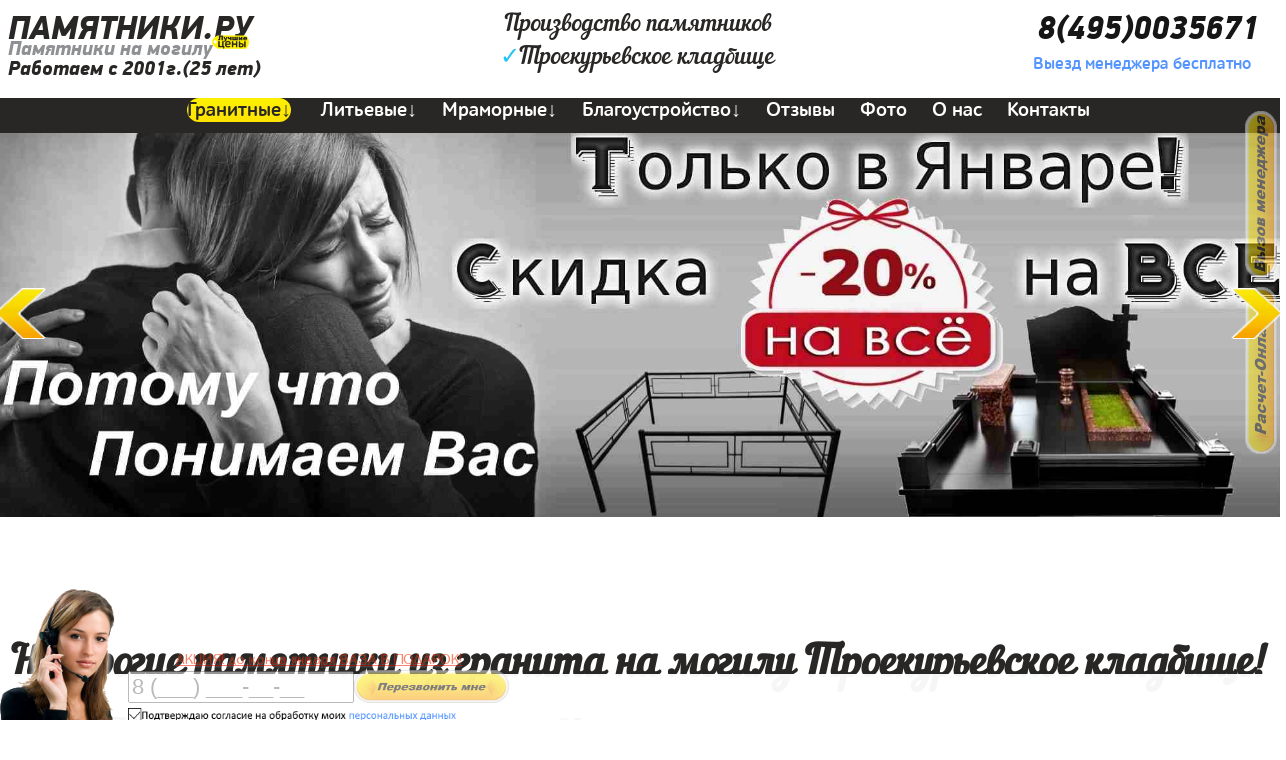

--- FILE ---
content_type: text/html; charset=UTF-8
request_url: https://pamiatniky.ru/?troekurevskoe-kladbishhe
body_size: 90754
content:
<!DOCTYPE html><html lang="ru"><head><meta name='viewport' content='width=1000px'><meta name="robots" content="all" /><meta http-equiv="content-type" content="text/html; charset=utf-8" /><title>Памятники недорого на могилу Троекурьевское кладбище</title><meta name="keywords" content="памятники, памятник на могилу Троекурьевское кладбище, памятники из гранита Троекурьевское кладбище, памятник на могилу недорого, памятник на могилу цена, купить памятник недорого, памятник под ключ, недорогие памятники, изготовление памятников, заказать памятник недорого, памятники на могилу фото и цены, заказать памятник на могилу, памятники на могилу из гранита, купить памятник на могилу, недорогие памятники на могилу, изготовление памятников на могилу, установка памятника на могилу, памятники на могилу каталог, памятники на могилу из гранита цены, виды памятников на могилу, какие памятники могилу, гранитные памятники на могилу, заказать памятник на могилу недорого, памятник на могилу образцы, где заказать памятник на могилу, двойные памятники на могилу, стоимость памятника на могилу, памятник на могилу цена Троекурьевское кладбище, поставить памятник на могилу, заказать памятник на могилу цена."/><meta name="description" content='Памятники на могилу от 4000 руб. Компания "Памятники.ру" - с 2001 года мы успешно работаем в сфере производства памятников из мрамора и гранита, благоустройства могил. У нас Вы можете заказать памятник в Троекурьевском кладбище.'/><!-- Yandex.Metrika counter --> <script type="text/javascript" > (function (d, w, c) { (w[c] = w[c] || []).push(function() { try { w.yaCounter47780626 = new Ya.Metrika({ id:47780626, clickmap:true, trackLinks:true, accurateTrackBounce:true, trackHash:true }); } catch(e) { } }); var n = d.getElementsByTagName("script")[0], s = d.createElement("script"), f = function () { n.parentNode.insertBefore(s, n); }; s.type = "text/javascript"; s.async = true; s.src = "https://mc.yandex.ru/metrika/watch.js"; if (w.opera == "[object Opera]") { d.addEventListener("DOMContentLoaded", f, false); } else { f(); } })(document, window, "yandex_metrika_callbacks"); </script> <noscript><div><img src="https://mc.yandex.ru/watch/47780626" style="position:absolute; left:-9999px;" alt="" /></div></noscript> <!-- /Yandex.Metrika counter --><!-- Global site tag (gtag.js) - Google Analytics --><script async src="https://www.googletagmanager.com/gtag/js?id=UA-93588008-2"></script><script>window.dataLayer = window.dataLayer || [];function gtag(){dataLayer.push(arguments);}gtag('js', new Date());gtag('config', 'UA-93588008-2');</script><script>/*! jQuery v3.2.1 | (c) JS Foundation and other contributors | jquery.org/license */
!function(a,b){"use strict";"object"==typeof module&&"object"==typeof module.exports?module.exports=a.document?b(a,!0):function(a){if(!a.document)throw new Error("jQuery requires a window with a document");return b(a)}:b(a)}("undefined"!=typeof window?window:this,function(a,b){"use strict";var c=[],d=a.document,e=Object.getPrototypeOf,f=c.slice,g=c.concat,h=c.push,i=c.indexOf,j={},k=j.toString,l=j.hasOwnProperty,m=l.toString,n=m.call(Object),o={};function p(a,b){b=b||d;var c=b.createElement("script");c.text=a,b.head.appendChild(c).parentNode.removeChild(c)}var q="3.2.1",r=function(a,b){return new r.fn.init(a,b)},s=/^[\s\uFEFF\xA0]+|[\s\uFEFF\xA0]+$/g,t=/^-ms-/,u=/-([a-z])/g,v=function(a,b){return b.toUpperCase()};r.fn=r.prototype={jquery:q,constructor:r,length:0,toArray:function(){return f.call(this)},get:function(a){return null==a?f.call(this):a<0?this[a+this.length]:this[a]},pushStack:function(a){var b=r.merge(this.constructor(),a);return b.prevObject=this,b},each:function(a){return r.each(this,a)},map:function(a){return this.pushStack(r.map(this,function(b,c){return a.call(b,c,b)}))},slice:function(){return this.pushStack(f.apply(this,arguments))},first:function(){return this.eq(0)},last:function(){return this.eq(-1)},eq:function(a){var b=this.length,c=+a+(a<0?b:0);return this.pushStack(c>=0&&c<b?[this[c]]:[])},end:function(){return this.prevObject||this.constructor()},push:h,sort:c.sort,splice:c.splice},r.extend=r.fn.extend=function(){var a,b,c,d,e,f,g=arguments[0]||{},h=1,i=arguments.length,j=!1;for("boolean"==typeof g&&(j=g,g=arguments[h]||{},h++),"object"==typeof g||r.isFunction(g)||(g={}),h===i&&(g=this,h--);h<i;h++)if(null!=(a=arguments[h]))for(b in a)c=g[b],d=a[b],g!==d&&(j&&d&&(r.isPlainObject(d)||(e=Array.isArray(d)))?(e?(e=!1,f=c&&Array.isArray(c)?c:[]):f=c&&r.isPlainObject(c)?c:{},g[b]=r.extend(j,f,d)):void 0!==d&&(g[b]=d));return g},r.extend({expando:"jQuery"+(q+Math.random()).replace(/\D/g,""),isReady:!0,error:function(a){throw new Error(a)},noop:function(){},isFunction:function(a){return"function"===r.type(a)},isWindow:function(a){return null!=a&&a===a.window},isNumeric:function(a){var b=r.type(a);return("number"===b||"string"===b)&&!isNaN(a-parseFloat(a))},isPlainObject:function(a){var b,c;return!(!a||"[object Object]"!==k.call(a))&&(!(b=e(a))||(c=l.call(b,"constructor")&&b.constructor,"function"==typeof c&&m.call(c)===n))},isEmptyObject:function(a){var b;for(b in a)return!1;return!0},type:function(a){return null==a?a+"":"object"==typeof a||"function"==typeof a?j[k.call(a)]||"object":typeof a},globalEval:function(a){p(a)},camelCase:function(a){return a.replace(t,"ms-").replace(u,v)},each:function(a,b){var c,d=0;if(w(a)){for(c=a.length;d<c;d++)if(b.call(a[d],d,a[d])===!1)break}else for(d in a)if(b.call(a[d],d,a[d])===!1)break;return a},trim:function(a){return null==a?"":(a+"").replace(s,"")},makeArray:function(a,b){var c=b||[];return null!=a&&(w(Object(a))?r.merge(c,"string"==typeof a?[a]:a):h.call(c,a)),c},inArray:function(a,b,c){return null==b?-1:i.call(b,a,c)},merge:function(a,b){for(var c=+b.length,d=0,e=a.length;d<c;d++)a[e++]=b[d];return a.length=e,a},grep:function(a,b,c){for(var d,e=[],f=0,g=a.length,h=!c;f<g;f++)d=!b(a[f],f),d!==h&&e.push(a[f]);return e},map:function(a,b,c){var d,e,f=0,h=[];if(w(a))for(d=a.length;f<d;f++)e=b(a[f],f,c),null!=e&&h.push(e);else for(f in a)e=b(a[f],f,c),null!=e&&h.push(e);return g.apply([],h)},guid:1,proxy:function(a,b){var c,d,e;if("string"==typeof b&&(c=a[b],b=a,a=c),r.isFunction(a))return d=f.call(arguments,2),e=function(){return a.apply(b||this,d.concat(f.call(arguments)))},e.guid=a.guid=a.guid||r.guid++,e},now:Date.now,support:o}),"function"==typeof Symbol&&(r.fn[Symbol.iterator]=c[Symbol.iterator]),r.each("Boolean Number String Function Array Date RegExp Object Error Symbol".split(" "),function(a,b){j["[object "+b+"]"]=b.toLowerCase()});function w(a){var b=!!a&&"length"in a&&a.length,c=r.type(a);return"function"!==c&&!r.isWindow(a)&&("array"===c||0===b||"number"==typeof b&&b>0&&b-1 in a)}var x=function(a){var b,c,d,e,f,g,h,i,j,k,l,m,n,o,p,q,r,s,t,u="sizzle"+1*new Date,v=a.document,w=0,x=0,y=ha(),z=ha(),A=ha(),B=function(a,b){return a===b&&(l=!0),0},C={}.hasOwnProperty,D=[],E=D.pop,F=D.push,G=D.push,H=D.slice,I=function(a,b){for(var c=0,d=a.length;c<d;c++)if(a[c]===b)return c;return-1},J="checked|selected|async|autofocus|autoplay|controls|defer|disabled|hidden|ismap|loop|multiple|open|readonly|required|scoped",K="[\\x20\\t\\r\\n\\f]",L="(?:\\\\.|[\\w-]|[^\0-\\xa0])+",M="\\["+K+"*("+L+")(?:"+K+"*([*^$|!~]?=)"+K+"*(?:'((?:\\\\.|[^\\\\'])*)'|\"((?:\\\\.|[^\\\\\"])*)\"|("+L+"))|)"+K+"*\\]",N=":("+L+")(?:\\((('((?:\\\\.|[^\\\\'])*)'|\"((?:\\\\.|[^\\\\\"])*)\")|((?:\\\\.|[^\\\\()[\\]]|"+M+")*)|.*)\\)|)",O=new RegExp(K+"+","g"),P=new RegExp("^"+K+"+|((?:^|[^\\\\])(?:\\\\.)*)"+K+"+$","g"),Q=new RegExp("^"+K+"*,"+K+"*"),R=new RegExp("^"+K+"*([>+~]|"+K+")"+K+"*"),S=new RegExp("="+K+"*([^\\]'\"]*?)"+K+"*\\]","g"),T=new RegExp(N),U=new RegExp("^"+L+"$"),V={ID:new RegExp("^#("+L+")"),CLASS:new RegExp("^\\.("+L+")"),TAG:new RegExp("^("+L+"|[*])"),ATTR:new RegExp("^"+M),PSEUDO:new RegExp("^"+N),CHILD:new RegExp("^:(only|first|last|nth|nth-last)-(child|of-type)(?:\\("+K+"*(even|odd|(([+-]|)(\\d*)n|)"+K+"*(?:([+-]|)"+K+"*(\\d+)|))"+K+"*\\)|)","i"),bool:new RegExp("^(?:"+J+")$","i"),needsContext:new RegExp("^"+K+"*[>+~]|:(even|odd|eq|gt|lt|nth|first|last)(?:\\("+K+"*((?:-\\d)?\\d*)"+K+"*\\)|)(?=[^-]|$)","i")},W=/^(?:input|select|textarea|button)$/i,X=/^h\d$/i,Y=/^[^{]+\{\s*\[native \w/,Z=/^(?:#([\w-]+)|(\w+)|\.([\w-]+))$/,$=/[+~]/,_=new RegExp("\\\\([\\da-f]{1,6}"+K+"?|("+K+")|.)","ig"),aa=function(a,b,c){var d="0x"+b-65536;return d!==d||c?b:d<0?String.fromCharCode(d+65536):String.fromCharCode(d>>10|55296,1023&d|56320)},ba=/([\0-\x1f\x7f]|^-?\d)|^-$|[^\0-\x1f\x7f-\uFFFF\w-]/g,ca=function(a,b){return b?"\0"===a?"\ufffd":a.slice(0,-1)+"\\"+a.charCodeAt(a.length-1).toString(16)+" ":"\\"+a},da=function(){m()},ea=ta(function(a){return a.disabled===!0&&("form"in a||"label"in a)},{dir:"parentNode",next:"legend"});try{G.apply(D=H.call(v.childNodes),v.childNodes),D[v.childNodes.length].nodeType}catch(fa){G={apply:D.length?function(a,b){F.apply(a,H.call(b))}:function(a,b){var c=a.length,d=0;while(a[c++]=b[d++]);a.length=c-1}}}function ga(a,b,d,e){var f,h,j,k,l,o,r,s=b&&b.ownerDocument,w=b?b.nodeType:9;if(d=d||[],"string"!=typeof a||!a||1!==w&&9!==w&&11!==w)return d;if(!e&&((b?b.ownerDocument||b:v)!==n&&m(b),b=b||n,p)){if(11!==w&&(l=Z.exec(a)))if(f=l[1]){if(9===w){if(!(j=b.getElementById(f)))return d;if(j.id===f)return d.push(j),d}else if(s&&(j=s.getElementById(f))&&t(b,j)&&j.id===f)return d.push(j),d}else{if(l[2])return G.apply(d,b.getElementsByTagName(a)),d;if((f=l[3])&&c.getElementsByClassName&&b.getElementsByClassName)return G.apply(d,b.getElementsByClassName(f)),d}if(c.qsa&&!A[a+" "]&&(!q||!q.test(a))){if(1!==w)s=b,r=a;else if("object"!==b.nodeName.toLowerCase()){(k=b.getAttribute("id"))?k=k.replace(ba,ca):b.setAttribute("id",k=u),o=g(a),h=o.length;while(h--)o[h]="#"+k+" "+sa(o[h]);r=o.join(","),s=$.test(a)&&qa(b.parentNode)||b}if(r)try{return G.apply(d,s.querySelectorAll(r)),d}catch(x){}finally{k===u&&b.removeAttribute("id")}}}return i(a.replace(P,"$1"),b,d,e)}function ha(){var a=[];function b(c,e){return a.push(c+" ")>d.cacheLength&&delete b[a.shift()],b[c+" "]=e}return b}function ia(a){return a[u]=!0,a}function ja(a){var b=n.createElement("fieldset");try{return!!a(b)}catch(c){return!1}finally{b.parentNode&&b.parentNode.removeChild(b),b=null}}function ka(a,b){var c=a.split("|"),e=c.length;while(e--)d.attrHandle[c[e]]=b}function la(a,b){var c=b&&a,d=c&&1===a.nodeType&&1===b.nodeType&&a.sourceIndex-b.sourceIndex;if(d)return d;if(c)while(c=c.nextSibling)if(c===b)return-1;return a?1:-1}function ma(a){return function(b){var c=b.nodeName.toLowerCase();return"input"===c&&b.type===a}}function na(a){return function(b){var c=b.nodeName.toLowerCase();return("input"===c||"button"===c)&&b.type===a}}function oa(a){return function(b){return"form"in b?b.parentNode&&b.disabled===!1?"label"in b?"label"in b.parentNode?b.parentNode.disabled===a:b.disabled===a:b.isDisabled===a||b.isDisabled!==!a&&ea(b)===a:b.disabled===a:"label"in b&&b.disabled===a}}function pa(a){return ia(function(b){return b=+b,ia(function(c,d){var e,f=a([],c.length,b),g=f.length;while(g--)c[e=f[g]]&&(c[e]=!(d[e]=c[e]))})})}function qa(a){return a&&"undefined"!=typeof a.getElementsByTagName&&a}c=ga.support={},f=ga.isXML=function(a){var b=a&&(a.ownerDocument||a).documentElement;return!!b&&"HTML"!==b.nodeName},m=ga.setDocument=function(a){var b,e,g=a?a.ownerDocument||a:v;return g!==n&&9===g.nodeType&&g.documentElement?(n=g,o=n.documentElement,p=!f(n),v!==n&&(e=n.defaultView)&&e.top!==e&&(e.addEventListener?e.addEventListener("unload",da,!1):e.attachEvent&&e.attachEvent("onunload",da)),c.attributes=ja(function(a){return a.className="i",!a.getAttribute("className")}),c.getElementsByTagName=ja(function(a){return a.appendChild(n.createComment("")),!a.getElementsByTagName("*").length}),c.getElementsByClassName=Y.test(n.getElementsByClassName),c.getById=ja(function(a){return o.appendChild(a).id=u,!n.getElementsByName||!n.getElementsByName(u).length}),c.getById?(d.filter.ID=function(a){var b=a.replace(_,aa);return function(a){return a.getAttribute("id")===b}},d.find.ID=function(a,b){if("undefined"!=typeof b.getElementById&&p){var c=b.getElementById(a);return c?[c]:[]}}):(d.filter.ID=function(a){var b=a.replace(_,aa);return function(a){var c="undefined"!=typeof a.getAttributeNode&&a.getAttributeNode("id");return c&&c.value===b}},d.find.ID=function(a,b){if("undefined"!=typeof b.getElementById&&p){var c,d,e,f=b.getElementById(a);if(f){if(c=f.getAttributeNode("id"),c&&c.value===a)return[f];e=b.getElementsByName(a),d=0;while(f=e[d++])if(c=f.getAttributeNode("id"),c&&c.value===a)return[f]}return[]}}),d.find.TAG=c.getElementsByTagName?function(a,b){return"undefined"!=typeof b.getElementsByTagName?b.getElementsByTagName(a):c.qsa?b.querySelectorAll(a):void 0}:function(a,b){var c,d=[],e=0,f=b.getElementsByTagName(a);if("*"===a){while(c=f[e++])1===c.nodeType&&d.push(c);return d}return f},d.find.CLASS=c.getElementsByClassName&&function(a,b){if("undefined"!=typeof b.getElementsByClassName&&p)return b.getElementsByClassName(a)},r=[],q=[],(c.qsa=Y.test(n.querySelectorAll))&&(ja(function(a){o.appendChild(a).innerHTML="<a id='"+u+"'></a><select id='"+u+"-\r\\' msallowcapture=''><option selected=''></option></select>",a.querySelectorAll("[msallowcapture^='']").length&&q.push("[*^$]="+K+"*(?:''|\"\")"),a.querySelectorAll("[selected]").length||q.push("\\["+K+"*(?:value|"+J+")"),a.querySelectorAll("[id~="+u+"-]").length||q.push("~="),a.querySelectorAll(":checked").length||q.push(":checked"),a.querySelectorAll("a#"+u+"+*").length||q.push(".#.+[+~]")}),ja(function(a){a.innerHTML="<a href='' disabled='disabled'></a><select disabled='disabled'><option/></select>";var b=n.createElement("input");b.setAttribute("type","hidden"),a.appendChild(b).setAttribute("name","D"),a.querySelectorAll("[name=d]").length&&q.push("name"+K+"*[*^$|!~]?="),2!==a.querySelectorAll(":enabled").length&&q.push(":enabled",":disabled"),o.appendChild(a).disabled=!0,2!==a.querySelectorAll(":disabled").length&&q.push(":enabled",":disabled"),a.querySelectorAll("*,:x"),q.push(",.*:")})),(c.matchesSelector=Y.test(s=o.matches||o.webkitMatchesSelector||o.mozMatchesSelector||o.oMatchesSelector||o.msMatchesSelector))&&ja(function(a){c.disconnectedMatch=s.call(a,"*"),s.call(a,"[s!='']:x"),r.push("!=",N)}),q=q.length&&new RegExp(q.join("|")),r=r.length&&new RegExp(r.join("|")),b=Y.test(o.compareDocumentPosition),t=b||Y.test(o.contains)?function(a,b){var c=9===a.nodeType?a.documentElement:a,d=b&&b.parentNode;return a===d||!(!d||1!==d.nodeType||!(c.contains?c.contains(d):a.compareDocumentPosition&&16&a.compareDocumentPosition(d)))}:function(a,b){if(b)while(b=b.parentNode)if(b===a)return!0;return!1},B=b?function(a,b){if(a===b)return l=!0,0;var d=!a.compareDocumentPosition-!b.compareDocumentPosition;return d?d:(d=(a.ownerDocument||a)===(b.ownerDocument||b)?a.compareDocumentPosition(b):1,1&d||!c.sortDetached&&b.compareDocumentPosition(a)===d?a===n||a.ownerDocument===v&&t(v,a)?-1:b===n||b.ownerDocument===v&&t(v,b)?1:k?I(k,a)-I(k,b):0:4&d?-1:1)}:function(a,b){if(a===b)return l=!0,0;var c,d=0,e=a.parentNode,f=b.parentNode,g=[a],h=[b];if(!e||!f)return a===n?-1:b===n?1:e?-1:f?1:k?I(k,a)-I(k,b):0;if(e===f)return la(a,b);c=a;while(c=c.parentNode)g.unshift(c);c=b;while(c=c.parentNode)h.unshift(c);while(g[d]===h[d])d++;return d?la(g[d],h[d]):g[d]===v?-1:h[d]===v?1:0},n):n},ga.matches=function(a,b){return ga(a,null,null,b)},ga.matchesSelector=function(a,b){if((a.ownerDocument||a)!==n&&m(a),b=b.replace(S,"='$1']"),c.matchesSelector&&p&&!A[b+" "]&&(!r||!r.test(b))&&(!q||!q.test(b)))try{var d=s.call(a,b);if(d||c.disconnectedMatch||a.document&&11!==a.document.nodeType)return d}catch(e){}return ga(b,n,null,[a]).length>0},ga.contains=function(a,b){return(a.ownerDocument||a)!==n&&m(a),t(a,b)},ga.attr=function(a,b){(a.ownerDocument||a)!==n&&m(a);var e=d.attrHandle[b.toLowerCase()],f=e&&C.call(d.attrHandle,b.toLowerCase())?e(a,b,!p):void 0;return void 0!==f?f:c.attributes||!p?a.getAttribute(b):(f=a.getAttributeNode(b))&&f.specified?f.value:null},ga.escape=function(a){return(a+"").replace(ba,ca)},ga.error=function(a){throw new Error("Syntax error, unrecognized expression: "+a)},ga.uniqueSort=function(a){var b,d=[],e=0,f=0;if(l=!c.detectDuplicates,k=!c.sortStable&&a.slice(0),a.sort(B),l){while(b=a[f++])b===a[f]&&(e=d.push(f));while(e--)a.splice(d[e],1)}return k=null,a},e=ga.getText=function(a){var b,c="",d=0,f=a.nodeType;if(f){if(1===f||9===f||11===f){if("string"==typeof a.textContent)return a.textContent;for(a=a.firstChild;a;a=a.nextSibling)c+=e(a)}else if(3===f||4===f)return a.nodeValue}else while(b=a[d++])c+=e(b);return c},d=ga.selectors={cacheLength:50,createPseudo:ia,match:V,attrHandle:{},find:{},relative:{">":{dir:"parentNode",first:!0}," ":{dir:"parentNode"},"+":{dir:"previousSibling",first:!0},"~":{dir:"previousSibling"}},preFilter:{ATTR:function(a){return a[1]=a[1].replace(_,aa),a[3]=(a[3]||a[4]||a[5]||"").replace(_,aa),"~="===a[2]&&(a[3]=" "+a[3]+" "),a.slice(0,4)},CHILD:function(a){return a[1]=a[1].toLowerCase(),"nth"===a[1].slice(0,3)?(a[3]||ga.error(a[0]),a[4]=+(a[4]?a[5]+(a[6]||1):2*("even"===a[3]||"odd"===a[3])),a[5]=+(a[7]+a[8]||"odd"===a[3])):a[3]&&ga.error(a[0]),a},PSEUDO:function(a){var b,c=!a[6]&&a[2];return V.CHILD.test(a[0])?null:(a[3]?a[2]=a[4]||a[5]||"":c&&T.test(c)&&(b=g(c,!0))&&(b=c.indexOf(")",c.length-b)-c.length)&&(a[0]=a[0].slice(0,b),a[2]=c.slice(0,b)),a.slice(0,3))}},filter:{TAG:function(a){var b=a.replace(_,aa).toLowerCase();return"*"===a?function(){return!0}:function(a){return a.nodeName&&a.nodeName.toLowerCase()===b}},CLASS:function(a){var b=y[a+" "];return b||(b=new RegExp("(^|"+K+")"+a+"("+K+"|$)"))&&y(a,function(a){return b.test("string"==typeof a.className&&a.className||"undefined"!=typeof a.getAttribute&&a.getAttribute("class")||"")})},ATTR:function(a,b,c){return function(d){var e=ga.attr(d,a);return null==e?"!="===b:!b||(e+="","="===b?e===c:"!="===b?e!==c:"^="===b?c&&0===e.indexOf(c):"*="===b?c&&e.indexOf(c)>-1:"$="===b?c&&e.slice(-c.length)===c:"~="===b?(" "+e.replace(O," ")+" ").indexOf(c)>-1:"|="===b&&(e===c||e.slice(0,c.length+1)===c+"-"))}},CHILD:function(a,b,c,d,e){var f="nth"!==a.slice(0,3),g="last"!==a.slice(-4),h="of-type"===b;return 1===d&&0===e?function(a){return!!a.parentNode}:function(b,c,i){var j,k,l,m,n,o,p=f!==g?"nextSibling":"previousSibling",q=b.parentNode,r=h&&b.nodeName.toLowerCase(),s=!i&&!h,t=!1;if(q){if(f){while(p){m=b;while(m=m[p])if(h?m.nodeName.toLowerCase()===r:1===m.nodeType)return!1;o=p="only"===a&&!o&&"nextSibling"}return!0}if(o=[g?q.firstChild:q.lastChild],g&&s){m=q,l=m[u]||(m[u]={}),k=l[m.uniqueID]||(l[m.uniqueID]={}),j=k[a]||[],n=j[0]===w&&j[1],t=n&&j[2],m=n&&q.childNodes[n];while(m=++n&&m&&m[p]||(t=n=0)||o.pop())if(1===m.nodeType&&++t&&m===b){k[a]=[w,n,t];break}}else if(s&&(m=b,l=m[u]||(m[u]={}),k=l[m.uniqueID]||(l[m.uniqueID]={}),j=k[a]||[],n=j[0]===w&&j[1],t=n),t===!1)while(m=++n&&m&&m[p]||(t=n=0)||o.pop())if((h?m.nodeName.toLowerCase()===r:1===m.nodeType)&&++t&&(s&&(l=m[u]||(m[u]={}),k=l[m.uniqueID]||(l[m.uniqueID]={}),k[a]=[w,t]),m===b))break;return t-=e,t===d||t%d===0&&t/d>=0}}},PSEUDO:function(a,b){var c,e=d.pseudos[a]||d.setFilters[a.toLowerCase()]||ga.error("unsupported pseudo: "+a);return e[u]?e(b):e.length>1?(c=[a,a,"",b],d.setFilters.hasOwnProperty(a.toLowerCase())?ia(function(a,c){var d,f=e(a,b),g=f.length;while(g--)d=I(a,f[g]),a[d]=!(c[d]=f[g])}):function(a){return e(a,0,c)}):e}},pseudos:{not:ia(function(a){var b=[],c=[],d=h(a.replace(P,"$1"));return d[u]?ia(function(a,b,c,e){var f,g=d(a,null,e,[]),h=a.length;while(h--)(f=g[h])&&(a[h]=!(b[h]=f))}):function(a,e,f){return b[0]=a,d(b,null,f,c),b[0]=null,!c.pop()}}),has:ia(function(a){return function(b){return ga(a,b).length>0}}),contains:ia(function(a){return a=a.replace(_,aa),function(b){return(b.textContent||b.innerText||e(b)).indexOf(a)>-1}}),lang:ia(function(a){return U.test(a||"")||ga.error("unsupported lang: "+a),a=a.replace(_,aa).toLowerCase(),function(b){var c;do if(c=p?b.lang:b.getAttribute("xml:lang")||b.getAttribute("lang"))return c=c.toLowerCase(),c===a||0===c.indexOf(a+"-");while((b=b.parentNode)&&1===b.nodeType);return!1}}),target:function(b){var c=a.location&&a.location.hash;return c&&c.slice(1)===b.id},root:function(a){return a===o},focus:function(a){return a===n.activeElement&&(!n.hasFocus||n.hasFocus())&&!!(a.type||a.href||~a.tabIndex)},enabled:oa(!1),disabled:oa(!0),checked:function(a){var b=a.nodeName.toLowerCase();return"input"===b&&!!a.checked||"option"===b&&!!a.selected},selected:function(a){return a.parentNode&&a.parentNode.selectedIndex,a.selected===!0},empty:function(a){for(a=a.firstChild;a;a=a.nextSibling)if(a.nodeType<6)return!1;return!0},parent:function(a){return!d.pseudos.empty(a)},header:function(a){return X.test(a.nodeName)},input:function(a){return W.test(a.nodeName)},button:function(a){var b=a.nodeName.toLowerCase();return"input"===b&&"button"===a.type||"button"===b},text:function(a){var b;return"input"===a.nodeName.toLowerCase()&&"text"===a.type&&(null==(b=a.getAttribute("type"))||"text"===b.toLowerCase())},first:pa(function(){return[0]}),last:pa(function(a,b){return[b-1]}),eq:pa(function(a,b,c){return[c<0?c+b:c]}),even:pa(function(a,b){for(var c=0;c<b;c+=2)a.push(c);return a}),odd:pa(function(a,b){for(var c=1;c<b;c+=2)a.push(c);return a}),lt:pa(function(a,b,c){for(var d=c<0?c+b:c;--d>=0;)a.push(d);return a}),gt:pa(function(a,b,c){for(var d=c<0?c+b:c;++d<b;)a.push(d);return a})}},d.pseudos.nth=d.pseudos.eq;for(b in{radio:!0,checkbox:!0,file:!0,password:!0,image:!0})d.pseudos[b]=ma(b);for(b in{submit:!0,reset:!0})d.pseudos[b]=na(b);function ra(){}ra.prototype=d.filters=d.pseudos,d.setFilters=new ra,g=ga.tokenize=function(a,b){var c,e,f,g,h,i,j,k=z[a+" "];if(k)return b?0:k.slice(0);h=a,i=[],j=d.preFilter;while(h){c&&!(e=Q.exec(h))||(e&&(h=h.slice(e[0].length)||h),i.push(f=[])),c=!1,(e=R.exec(h))&&(c=e.shift(),f.push({value:c,type:e[0].replace(P," ")}),h=h.slice(c.length));for(g in d.filter)!(e=V[g].exec(h))||j[g]&&!(e=j[g](e))||(c=e.shift(),f.push({value:c,type:g,matches:e}),h=h.slice(c.length));if(!c)break}return b?h.length:h?ga.error(a):z(a,i).slice(0)};function sa(a){for(var b=0,c=a.length,d="";b<c;b++)d+=a[b].value;return d}function ta(a,b,c){var d=b.dir,e=b.next,f=e||d,g=c&&"parentNode"===f,h=x++;return b.first?function(b,c,e){while(b=b[d])if(1===b.nodeType||g)return a(b,c,e);return!1}:function(b,c,i){var j,k,l,m=[w,h];if(i){while(b=b[d])if((1===b.nodeType||g)&&a(b,c,i))return!0}else while(b=b[d])if(1===b.nodeType||g)if(l=b[u]||(b[u]={}),k=l[b.uniqueID]||(l[b.uniqueID]={}),e&&e===b.nodeName.toLowerCase())b=b[d]||b;else{if((j=k[f])&&j[0]===w&&j[1]===h)return m[2]=j[2];if(k[f]=m,m[2]=a(b,c,i))return!0}return!1}}function ua(a){return a.length>1?function(b,c,d){var e=a.length;while(e--)if(!a[e](b,c,d))return!1;return!0}:a[0]}function va(a,b,c){for(var d=0,e=b.length;d<e;d++)ga(a,b[d],c);return c}function wa(a,b,c,d,e){for(var f,g=[],h=0,i=a.length,j=null!=b;h<i;h++)(f=a[h])&&(c&&!c(f,d,e)||(g.push(f),j&&b.push(h)));return g}function xa(a,b,c,d,e,f){return d&&!d[u]&&(d=xa(d)),e&&!e[u]&&(e=xa(e,f)),ia(function(f,g,h,i){var j,k,l,m=[],n=[],o=g.length,p=f||va(b||"*",h.nodeType?[h]:h,[]),q=!a||!f&&b?p:wa(p,m,a,h,i),r=c?e||(f?a:o||d)?[]:g:q;if(c&&c(q,r,h,i),d){j=wa(r,n),d(j,[],h,i),k=j.length;while(k--)(l=j[k])&&(r[n[k]]=!(q[n[k]]=l))}if(f){if(e||a){if(e){j=[],k=r.length;while(k--)(l=r[k])&&j.push(q[k]=l);e(null,r=[],j,i)}k=r.length;while(k--)(l=r[k])&&(j=e?I(f,l):m[k])>-1&&(f[j]=!(g[j]=l))}}else r=wa(r===g?r.splice(o,r.length):r),e?e(null,g,r,i):G.apply(g,r)})}function ya(a){for(var b,c,e,f=a.length,g=d.relative[a[0].type],h=g||d.relative[" "],i=g?1:0,k=ta(function(a){return a===b},h,!0),l=ta(function(a){return I(b,a)>-1},h,!0),m=[function(a,c,d){var e=!g&&(d||c!==j)||((b=c).nodeType?k(a,c,d):l(a,c,d));return b=null,e}];i<f;i++)if(c=d.relative[a[i].type])m=[ta(ua(m),c)];else{if(c=d.filter[a[i].type].apply(null,a[i].matches),c[u]){for(e=++i;e<f;e++)if(d.relative[a[e].type])break;return xa(i>1&&ua(m),i>1&&sa(a.slice(0,i-1).concat({value:" "===a[i-2].type?"*":""})).replace(P,"$1"),c,i<e&&ya(a.slice(i,e)),e<f&&ya(a=a.slice(e)),e<f&&sa(a))}m.push(c)}return ua(m)}function za(a,b){var c=b.length>0,e=a.length>0,f=function(f,g,h,i,k){var l,o,q,r=0,s="0",t=f&&[],u=[],v=j,x=f||e&&d.find.TAG("*",k),y=w+=null==v?1:Math.random()||.1,z=x.length;for(k&&(j=g===n||g||k);s!==z&&null!=(l=x[s]);s++){if(e&&l){o=0,g||l.ownerDocument===n||(m(l),h=!p);while(q=a[o++])if(q(l,g||n,h)){i.push(l);break}k&&(w=y)}c&&((l=!q&&l)&&r--,f&&t.push(l))}if(r+=s,c&&s!==r){o=0;while(q=b[o++])q(t,u,g,h);if(f){if(r>0)while(s--)t[s]||u[s]||(u[s]=E.call(i));u=wa(u)}G.apply(i,u),k&&!f&&u.length>0&&r+b.length>1&&ga.uniqueSort(i)}return k&&(w=y,j=v),t};return c?ia(f):f}return h=ga.compile=function(a,b){var c,d=[],e=[],f=A[a+" "];if(!f){b||(b=g(a)),c=b.length;while(c--)f=ya(b[c]),f[u]?d.push(f):e.push(f);f=A(a,za(e,d)),f.selector=a}return f},i=ga.select=function(a,b,c,e){var f,i,j,k,l,m="function"==typeof a&&a,n=!e&&g(a=m.selector||a);if(c=c||[],1===n.length){if(i=n[0]=n[0].slice(0),i.length>2&&"ID"===(j=i[0]).type&&9===b.nodeType&&p&&d.relative[i[1].type]){if(b=(d.find.ID(j.matches[0].replace(_,aa),b)||[])[0],!b)return c;m&&(b=b.parentNode),a=a.slice(i.shift().value.length)}f=V.needsContext.test(a)?0:i.length;while(f--){if(j=i[f],d.relative[k=j.type])break;if((l=d.find[k])&&(e=l(j.matches[0].replace(_,aa),$.test(i[0].type)&&qa(b.parentNode)||b))){if(i.splice(f,1),a=e.length&&sa(i),!a)return G.apply(c,e),c;break}}}return(m||h(a,n))(e,b,!p,c,!b||$.test(a)&&qa(b.parentNode)||b),c},c.sortStable=u.split("").sort(B).join("")===u,c.detectDuplicates=!!l,m(),c.sortDetached=ja(function(a){return 1&a.compareDocumentPosition(n.createElement("fieldset"))}),ja(function(a){return a.innerHTML="<a href='#'></a>","#"===a.firstChild.getAttribute("href")})||ka("type|href|height|width",function(a,b,c){if(!c)return a.getAttribute(b,"type"===b.toLowerCase()?1:2)}),c.attributes&&ja(function(a){return a.innerHTML="<input/>",a.firstChild.setAttribute("value",""),""===a.firstChild.getAttribute("value")})||ka("value",function(a,b,c){if(!c&&"input"===a.nodeName.toLowerCase())return a.defaultValue}),ja(function(a){return null==a.getAttribute("disabled")})||ka(J,function(a,b,c){var d;if(!c)return a[b]===!0?b.toLowerCase():(d=a.getAttributeNode(b))&&d.specified?d.value:null}),ga}(a);r.find=x,r.expr=x.selectors,r.expr[":"]=r.expr.pseudos,r.uniqueSort=r.unique=x.uniqueSort,r.text=x.getText,r.isXMLDoc=x.isXML,r.contains=x.contains,r.escapeSelector=x.escape;var y=function(a,b,c){var d=[],e=void 0!==c;while((a=a[b])&&9!==a.nodeType)if(1===a.nodeType){if(e&&r(a).is(c))break;d.push(a)}return d},z=function(a,b){for(var c=[];a;a=a.nextSibling)1===a.nodeType&&a!==b&&c.push(a);return c},A=r.expr.match.needsContext;function B(a,b){return a.nodeName&&a.nodeName.toLowerCase()===b.toLowerCase()}var C=/^<([a-z][^\/\0>:\x20\t\r\n\f]*)[\x20\t\r\n\f]*\/?>(?:<\/\1>|)$/i,D=/^.[^:#\[\.,]*$/;function E(a,b,c){return r.isFunction(b)?r.grep(a,function(a,d){return!!b.call(a,d,a)!==c}):b.nodeType?r.grep(a,function(a){return a===b!==c}):"string"!=typeof b?r.grep(a,function(a){return i.call(b,a)>-1!==c}):D.test(b)?r.filter(b,a,c):(b=r.filter(b,a),r.grep(a,function(a){return i.call(b,a)>-1!==c&&1===a.nodeType}))}r.filter=function(a,b,c){var d=b[0];return c&&(a=":not("+a+")"),1===b.length&&1===d.nodeType?r.find.matchesSelector(d,a)?[d]:[]:r.find.matches(a,r.grep(b,function(a){return 1===a.nodeType}))},r.fn.extend({find:function(a){var b,c,d=this.length,e=this;if("string"!=typeof a)return this.pushStack(r(a).filter(function(){for(b=0;b<d;b++)if(r.contains(e[b],this))return!0}));for(c=this.pushStack([]),b=0;b<d;b++)r.find(a,e[b],c);return d>1?r.uniqueSort(c):c},filter:function(a){return this.pushStack(E(this,a||[],!1))},not:function(a){return this.pushStack(E(this,a||[],!0))},is:function(a){return!!E(this,"string"==typeof a&&A.test(a)?r(a):a||[],!1).length}});var F,G=/^(?:\s*(<[\w\W]+>)[^>]*|#([\w-]+))$/,H=r.fn.init=function(a,b,c){var e,f;if(!a)return this;if(c=c||F,"string"==typeof a){if(e="<"===a[0]&&">"===a[a.length-1]&&a.length>=3?[null,a,null]:G.exec(a),!e||!e[1]&&b)return!b||b.jquery?(b||c).find(a):this.constructor(b).find(a);if(e[1]){if(b=b instanceof r?b[0]:b,r.merge(this,r.parseHTML(e[1],b&&b.nodeType?b.ownerDocument||b:d,!0)),C.test(e[1])&&r.isPlainObject(b))for(e in b)r.isFunction(this[e])?this[e](b[e]):this.attr(e,b[e]);return this}return f=d.getElementById(e[2]),f&&(this[0]=f,this.length=1),this}return a.nodeType?(this[0]=a,this.length=1,this):r.isFunction(a)?void 0!==c.ready?c.ready(a):a(r):r.makeArray(a,this)};H.prototype=r.fn,F=r(d);var I=/^(?:parents|prev(?:Until|All))/,J={children:!0,contents:!0,next:!0,prev:!0};r.fn.extend({has:function(a){var b=r(a,this),c=b.length;return this.filter(function(){for(var a=0;a<c;a++)if(r.contains(this,b[a]))return!0})},closest:function(a,b){var c,d=0,e=this.length,f=[],g="string"!=typeof a&&r(a);if(!A.test(a))for(;d<e;d++)for(c=this[d];c&&c!==b;c=c.parentNode)if(c.nodeType<11&&(g?g.index(c)>-1:1===c.nodeType&&r.find.matchesSelector(c,a))){f.push(c);break}return this.pushStack(f.length>1?r.uniqueSort(f):f)},index:function(a){return a?"string"==typeof a?i.call(r(a),this[0]):i.call(this,a.jquery?a[0]:a):this[0]&&this[0].parentNode?this.first().prevAll().length:-1},add:function(a,b){return this.pushStack(r.uniqueSort(r.merge(this.get(),r(a,b))))},addBack:function(a){return this.add(null==a?this.prevObject:this.prevObject.filter(a))}});function K(a,b){while((a=a[b])&&1!==a.nodeType);return a}r.each({parent:function(a){var b=a.parentNode;return b&&11!==b.nodeType?b:null},parents:function(a){return y(a,"parentNode")},parentsUntil:function(a,b,c){return y(a,"parentNode",c)},next:function(a){return K(a,"nextSibling")},prev:function(a){return K(a,"previousSibling")},nextAll:function(a){return y(a,"nextSibling")},prevAll:function(a){return y(a,"previousSibling")},nextUntil:function(a,b,c){return y(a,"nextSibling",c)},prevUntil:function(a,b,c){return y(a,"previousSibling",c)},siblings:function(a){return z((a.parentNode||{}).firstChild,a)},children:function(a){return z(a.firstChild)},contents:function(a){return B(a,"iframe")?a.contentDocument:(B(a,"template")&&(a=a.content||a),r.merge([],a.childNodes))}},function(a,b){r.fn[a]=function(c,d){var e=r.map(this,b,c);return"Until"!==a.slice(-5)&&(d=c),d&&"string"==typeof d&&(e=r.filter(d,e)),this.length>1&&(J[a]||r.uniqueSort(e),I.test(a)&&e.reverse()),this.pushStack(e)}});var L=/[^\x20\t\r\n\f]+/g;function M(a){var b={};return r.each(a.match(L)||[],function(a,c){b[c]=!0}),b}r.Callbacks=function(a){a="string"==typeof a?M(a):r.extend({},a);var b,c,d,e,f=[],g=[],h=-1,i=function(){for(e=e||a.once,d=b=!0;g.length;h=-1){c=g.shift();while(++h<f.length)f[h].apply(c[0],c[1])===!1&&a.stopOnFalse&&(h=f.length,c=!1)}a.memory||(c=!1),b=!1,e&&(f=c?[]:"")},j={add:function(){return f&&(c&&!b&&(h=f.length-1,g.push(c)),function d(b){r.each(b,function(b,c){r.isFunction(c)?a.unique&&j.has(c)||f.push(c):c&&c.length&&"string"!==r.type(c)&&d(c)})}(arguments),c&&!b&&i()),this},remove:function(){return r.each(arguments,function(a,b){var c;while((c=r.inArray(b,f,c))>-1)f.splice(c,1),c<=h&&h--}),this},has:function(a){return a?r.inArray(a,f)>-1:f.length>0},empty:function(){return f&&(f=[]),this},disable:function(){return e=g=[],f=c="",this},disabled:function(){return!f},lock:function(){return e=g=[],c||b||(f=c=""),this},locked:function(){return!!e},fireWith:function(a,c){return e||(c=c||[],c=[a,c.slice?c.slice():c],g.push(c),b||i()),this},fire:function(){return j.fireWith(this,arguments),this},fired:function(){return!!d}};return j};function N(a){return a}function O(a){throw a}function P(a,b,c,d){var e;try{a&&r.isFunction(e=a.promise)?e.call(a).done(b).fail(c):a&&r.isFunction(e=a.then)?e.call(a,b,c):b.apply(void 0,[a].slice(d))}catch(a){c.apply(void 0,[a])}}r.extend({Deferred:function(b){var c=[["notify","progress",r.Callbacks("memory"),r.Callbacks("memory"),2],["resolve","done",r.Callbacks("once memory"),r.Callbacks("once memory"),0,"resolved"],["reject","fail",r.Callbacks("once memory"),r.Callbacks("once memory"),1,"rejected"]],d="pending",e={state:function(){return d},always:function(){return f.done(arguments).fail(arguments),this},"catch":function(a){return e.then(null,a)},pipe:function(){var a=arguments;return r.Deferred(function(b){r.each(c,function(c,d){var e=r.isFunction(a[d[4]])&&a[d[4]];f[d[1]](function(){var a=e&&e.apply(this,arguments);a&&r.isFunction(a.promise)?a.promise().progress(b.notify).done(b.resolve).fail(b.reject):b[d[0]+"With"](this,e?[a]:arguments)})}),a=null}).promise()},then:function(b,d,e){var f=0;function g(b,c,d,e){return function(){var h=this,i=arguments,j=function(){var a,j;if(!(b<f)){if(a=d.apply(h,i),a===c.promise())throw new TypeError("Thenable self-resolution");j=a&&("object"==typeof a||"function"==typeof a)&&a.then,r.isFunction(j)?e?j.call(a,g(f,c,N,e),g(f,c,O,e)):(f++,j.call(a,g(f,c,N,e),g(f,c,O,e),g(f,c,N,c.notifyWith))):(d!==N&&(h=void 0,i=[a]),(e||c.resolveWith)(h,i))}},k=e?j:function(){try{j()}catch(a){r.Deferred.exceptionHook&&r.Deferred.exceptionHook(a,k.stackTrace),b+1>=f&&(d!==O&&(h=void 0,i=[a]),c.rejectWith(h,i))}};b?k():(r.Deferred.getStackHook&&(k.stackTrace=r.Deferred.getStackHook()),a.setTimeout(k))}}return r.Deferred(function(a){c[0][3].add(g(0,a,r.isFunction(e)?e:N,a.notifyWith)),c[1][3].add(g(0,a,r.isFunction(b)?b:N)),c[2][3].add(g(0,a,r.isFunction(d)?d:O))}).promise()},promise:function(a){return null!=a?r.extend(a,e):e}},f={};return r.each(c,function(a,b){var g=b[2],h=b[5];e[b[1]]=g.add,h&&g.add(function(){d=h},c[3-a][2].disable,c[0][2].lock),g.add(b[3].fire),f[b[0]]=function(){return f[b[0]+"With"](this===f?void 0:this,arguments),this},f[b[0]+"With"]=g.fireWith}),e.promise(f),b&&b.call(f,f),f},when:function(a){var b=arguments.length,c=b,d=Array(c),e=f.call(arguments),g=r.Deferred(),h=function(a){return function(c){d[a]=this,e[a]=arguments.length>1?f.call(arguments):c,--b||g.resolveWith(d,e)}};if(b<=1&&(P(a,g.done(h(c)).resolve,g.reject,!b),"pending"===g.state()||r.isFunction(e[c]&&e[c].then)))return g.then();while(c--)P(e[c],h(c),g.reject);return g.promise()}});var Q=/^(Eval|Internal|Range|Reference|Syntax|Type|URI)Error$/;r.Deferred.exceptionHook=function(b,c){a.console&&a.console.warn&&b&&Q.test(b.name)&&a.console.warn("jQuery.Deferred exception: "+b.message,b.stack,c)},r.readyException=function(b){a.setTimeout(function(){throw b})};var R=r.Deferred();r.fn.ready=function(a){return R.then(a)["catch"](function(a){r.readyException(a)}),this},r.extend({isReady:!1,readyWait:1,ready:function(a){(a===!0?--r.readyWait:r.isReady)||(r.isReady=!0,a!==!0&&--r.readyWait>0||R.resolveWith(d,[r]))}}),r.ready.then=R.then;function S(){d.removeEventListener("DOMContentLoaded",S),
a.removeEventListener("load",S),r.ready()}"complete"===d.readyState||"loading"!==d.readyState&&!d.documentElement.doScroll?a.setTimeout(r.ready):(d.addEventListener("DOMContentLoaded",S),a.addEventListener("load",S));var T=function(a,b,c,d,e,f,g){var h=0,i=a.length,j=null==c;if("object"===r.type(c)){e=!0;for(h in c)T(a,b,h,c[h],!0,f,g)}else if(void 0!==d&&(e=!0,r.isFunction(d)||(g=!0),j&&(g?(b.call(a,d),b=null):(j=b,b=function(a,b,c){return j.call(r(a),c)})),b))for(;h<i;h++)b(a[h],c,g?d:d.call(a[h],h,b(a[h],c)));return e?a:j?b.call(a):i?b(a[0],c):f},U=function(a){return 1===a.nodeType||9===a.nodeType||!+a.nodeType};function V(){this.expando=r.expando+V.uid++}V.uid=1,V.prototype={cache:function(a){var b=a[this.expando];return b||(b={},U(a)&&(a.nodeType?a[this.expando]=b:Object.defineProperty(a,this.expando,{value:b,configurable:!0}))),b},set:function(a,b,c){var d,e=this.cache(a);if("string"==typeof b)e[r.camelCase(b)]=c;else for(d in b)e[r.camelCase(d)]=b[d];return e},get:function(a,b){return void 0===b?this.cache(a):a[this.expando]&&a[this.expando][r.camelCase(b)]},access:function(a,b,c){return void 0===b||b&&"string"==typeof b&&void 0===c?this.get(a,b):(this.set(a,b,c),void 0!==c?c:b)},remove:function(a,b){var c,d=a[this.expando];if(void 0!==d){if(void 0!==b){Array.isArray(b)?b=b.map(r.camelCase):(b=r.camelCase(b),b=b in d?[b]:b.match(L)||[]),c=b.length;while(c--)delete d[b[c]]}(void 0===b||r.isEmptyObject(d))&&(a.nodeType?a[this.expando]=void 0:delete a[this.expando])}},hasData:function(a){var b=a[this.expando];return void 0!==b&&!r.isEmptyObject(b)}};var W=new V,X=new V,Y=/^(?:\{[\w\W]*\}|\[[\w\W]*\])$/,Z=/[A-Z]/g;function $(a){return"true"===a||"false"!==a&&("null"===a?null:a===+a+""?+a:Y.test(a)?JSON.parse(a):a)}function _(a,b,c){var d;if(void 0===c&&1===a.nodeType)if(d="data-"+b.replace(Z,"-$&").toLowerCase(),c=a.getAttribute(d),"string"==typeof c){try{c=$(c)}catch(e){}X.set(a,b,c)}else c=void 0;return c}r.extend({hasData:function(a){return X.hasData(a)||W.hasData(a)},data:function(a,b,c){return X.access(a,b,c)},removeData:function(a,b){X.remove(a,b)},_data:function(a,b,c){return W.access(a,b,c)},_removeData:function(a,b){W.remove(a,b)}}),r.fn.extend({data:function(a,b){var c,d,e,f=this[0],g=f&&f.attributes;if(void 0===a){if(this.length&&(e=X.get(f),1===f.nodeType&&!W.get(f,"hasDataAttrs"))){c=g.length;while(c--)g[c]&&(d=g[c].name,0===d.indexOf("data-")&&(d=r.camelCase(d.slice(5)),_(f,d,e[d])));W.set(f,"hasDataAttrs",!0)}return e}return"object"==typeof a?this.each(function(){X.set(this,a)}):T(this,function(b){var c;if(f&&void 0===b){if(c=X.get(f,a),void 0!==c)return c;if(c=_(f,a),void 0!==c)return c}else this.each(function(){X.set(this,a,b)})},null,b,arguments.length>1,null,!0)},removeData:function(a){return this.each(function(){X.remove(this,a)})}}),r.extend({queue:function(a,b,c){var d;if(a)return b=(b||"fx")+"queue",d=W.get(a,b),c&&(!d||Array.isArray(c)?d=W.access(a,b,r.makeArray(c)):d.push(c)),d||[]},dequeue:function(a,b){b=b||"fx";var c=r.queue(a,b),d=c.length,e=c.shift(),f=r._queueHooks(a,b),g=function(){r.dequeue(a,b)};"inprogress"===e&&(e=c.shift(),d--),e&&("fx"===b&&c.unshift("inprogress"),delete f.stop,e.call(a,g,f)),!d&&f&&f.empty.fire()},_queueHooks:function(a,b){var c=b+"queueHooks";return W.get(a,c)||W.access(a,c,{empty:r.Callbacks("once memory").add(function(){W.remove(a,[b+"queue",c])})})}}),r.fn.extend({queue:function(a,b){var c=2;return"string"!=typeof a&&(b=a,a="fx",c--),arguments.length<c?r.queue(this[0],a):void 0===b?this:this.each(function(){var c=r.queue(this,a,b);r._queueHooks(this,a),"fx"===a&&"inprogress"!==c[0]&&r.dequeue(this,a)})},dequeue:function(a){return this.each(function(){r.dequeue(this,a)})},clearQueue:function(a){return this.queue(a||"fx",[])},promise:function(a,b){var c,d=1,e=r.Deferred(),f=this,g=this.length,h=function(){--d||e.resolveWith(f,[f])};"string"!=typeof a&&(b=a,a=void 0),a=a||"fx";while(g--)c=W.get(f[g],a+"queueHooks"),c&&c.empty&&(d++,c.empty.add(h));return h(),e.promise(b)}});var aa=/[+-]?(?:\d*\.|)\d+(?:[eE][+-]?\d+|)/.source,ba=new RegExp("^(?:([+-])=|)("+aa+")([a-z%]*)$","i"),ca=["Top","Right","Bottom","Left"],da=function(a,b){return a=b||a,"none"===a.style.display||""===a.style.display&&r.contains(a.ownerDocument,a)&&"none"===r.css(a,"display")},ea=function(a,b,c,d){var e,f,g={};for(f in b)g[f]=a.style[f],a.style[f]=b[f];e=c.apply(a,d||[]);for(f in b)a.style[f]=g[f];return e};function fa(a,b,c,d){var e,f=1,g=20,h=d?function(){return d.cur()}:function(){return r.css(a,b,"")},i=h(),j=c&&c[3]||(r.cssNumber[b]?"":"px"),k=(r.cssNumber[b]||"px"!==j&&+i)&&ba.exec(r.css(a,b));if(k&&k[3]!==j){j=j||k[3],c=c||[],k=+i||1;do f=f||".5",k/=f,r.style(a,b,k+j);while(f!==(f=h()/i)&&1!==f&&--g)}return c&&(k=+k||+i||0,e=c[1]?k+(c[1]+1)*c[2]:+c[2],d&&(d.unit=j,d.start=k,d.end=e)),e}var ga={};function ha(a){var b,c=a.ownerDocument,d=a.nodeName,e=ga[d];return e?e:(b=c.body.appendChild(c.createElement(d)),e=r.css(b,"display"),b.parentNode.removeChild(b),"none"===e&&(e="block"),ga[d]=e,e)}function ia(a,b){for(var c,d,e=[],f=0,g=a.length;f<g;f++)d=a[f],d.style&&(c=d.style.display,b?("none"===c&&(e[f]=W.get(d,"display")||null,e[f]||(d.style.display="")),""===d.style.display&&da(d)&&(e[f]=ha(d))):"none"!==c&&(e[f]="none",W.set(d,"display",c)));for(f=0;f<g;f++)null!=e[f]&&(a[f].style.display=e[f]);return a}r.fn.extend({show:function(){return ia(this,!0)},hide:function(){return ia(this)},toggle:function(a){return"boolean"==typeof a?a?this.show():this.hide():this.each(function(){da(this)?r(this).show():r(this).hide()})}});var ja=/^(?:checkbox|radio)$/i,ka=/<([a-z][^\/\0>\x20\t\r\n\f]+)/i,la=/^$|\/(?:java|ecma)script/i,ma={option:[1,"<select multiple='multiple'>","</select>"],thead:[1,"<table>","</table>"],col:[2,"<table><colgroup>","</colgroup></table>"],tr:[2,"<table><tbody>","</tbody></table>"],td:[3,"<table><tbody><tr>","</tr></tbody></table>"],_default:[0,"",""]};ma.optgroup=ma.option,ma.tbody=ma.tfoot=ma.colgroup=ma.caption=ma.thead,ma.th=ma.td;function na(a,b){var c;return c="undefined"!=typeof a.getElementsByTagName?a.getElementsByTagName(b||"*"):"undefined"!=typeof a.querySelectorAll?a.querySelectorAll(b||"*"):[],void 0===b||b&&B(a,b)?r.merge([a],c):c}function oa(a,b){for(var c=0,d=a.length;c<d;c++)W.set(a[c],"globalEval",!b||W.get(b[c],"globalEval"))}var pa=/<|&#?\w+;/;function qa(a,b,c,d,e){for(var f,g,h,i,j,k,l=b.createDocumentFragment(),m=[],n=0,o=a.length;n<o;n++)if(f=a[n],f||0===f)if("object"===r.type(f))r.merge(m,f.nodeType?[f]:f);else if(pa.test(f)){g=g||l.appendChild(b.createElement("div")),h=(ka.exec(f)||["",""])[1].toLowerCase(),i=ma[h]||ma._default,g.innerHTML=i[1]+r.htmlPrefilter(f)+i[2],k=i[0];while(k--)g=g.lastChild;r.merge(m,g.childNodes),g=l.firstChild,g.textContent=""}else m.push(b.createTextNode(f));l.textContent="",n=0;while(f=m[n++])if(d&&r.inArray(f,d)>-1)e&&e.push(f);else if(j=r.contains(f.ownerDocument,f),g=na(l.appendChild(f),"script"),j&&oa(g),c){k=0;while(f=g[k++])la.test(f.type||"")&&c.push(f)}return l}!function(){var a=d.createDocumentFragment(),b=a.appendChild(d.createElement("div")),c=d.createElement("input");c.setAttribute("type","radio"),c.setAttribute("checked","checked"),c.setAttribute("name","t"),b.appendChild(c),o.checkClone=b.cloneNode(!0).cloneNode(!0).lastChild.checked,b.innerHTML="<textarea>x</textarea>",o.noCloneChecked=!!b.cloneNode(!0).lastChild.defaultValue}();var ra=d.documentElement,sa=/^key/,ta=/^(?:mouse|pointer|contextmenu|drag|drop)|click/,ua=/^([^.]*)(?:\.(.+)|)/;function va(){return!0}function wa(){return!1}function xa(){try{return d.activeElement}catch(a){}}function ya(a,b,c,d,e,f){var g,h;if("object"==typeof b){"string"!=typeof c&&(d=d||c,c=void 0);for(h in b)ya(a,h,c,d,b[h],f);return a}if(null==d&&null==e?(e=c,d=c=void 0):null==e&&("string"==typeof c?(e=d,d=void 0):(e=d,d=c,c=void 0)),e===!1)e=wa;else if(!e)return a;return 1===f&&(g=e,e=function(a){return r().off(a),g.apply(this,arguments)},e.guid=g.guid||(g.guid=r.guid++)),a.each(function(){r.event.add(this,b,e,d,c)})}r.event={global:{},add:function(a,b,c,d,e){var f,g,h,i,j,k,l,m,n,o,p,q=W.get(a);if(q){c.handler&&(f=c,c=f.handler,e=f.selector),e&&r.find.matchesSelector(ra,e),c.guid||(c.guid=r.guid++),(i=q.events)||(i=q.events={}),(g=q.handle)||(g=q.handle=function(b){return"undefined"!=typeof r&&r.event.triggered!==b.type?r.event.dispatch.apply(a,arguments):void 0}),b=(b||"").match(L)||[""],j=b.length;while(j--)h=ua.exec(b[j])||[],n=p=h[1],o=(h[2]||"").split(".").sort(),n&&(l=r.event.special[n]||{},n=(e?l.delegateType:l.bindType)||n,l=r.event.special[n]||{},k=r.extend({type:n,origType:p,data:d,handler:c,guid:c.guid,selector:e,needsContext:e&&r.expr.match.needsContext.test(e),namespace:o.join(".")},f),(m=i[n])||(m=i[n]=[],m.delegateCount=0,l.setup&&l.setup.call(a,d,o,g)!==!1||a.addEventListener&&a.addEventListener(n,g)),l.add&&(l.add.call(a,k),k.handler.guid||(k.handler.guid=c.guid)),e?m.splice(m.delegateCount++,0,k):m.push(k),r.event.global[n]=!0)}},remove:function(a,b,c,d,e){var f,g,h,i,j,k,l,m,n,o,p,q=W.hasData(a)&&W.get(a);if(q&&(i=q.events)){b=(b||"").match(L)||[""],j=b.length;while(j--)if(h=ua.exec(b[j])||[],n=p=h[1],o=(h[2]||"").split(".").sort(),n){l=r.event.special[n]||{},n=(d?l.delegateType:l.bindType)||n,m=i[n]||[],h=h[2]&&new RegExp("(^|\\.)"+o.join("\\.(?:.*\\.|)")+"(\\.|$)"),g=f=m.length;while(f--)k=m[f],!e&&p!==k.origType||c&&c.guid!==k.guid||h&&!h.test(k.namespace)||d&&d!==k.selector&&("**"!==d||!k.selector)||(m.splice(f,1),k.selector&&m.delegateCount--,l.remove&&l.remove.call(a,k));g&&!m.length&&(l.teardown&&l.teardown.call(a,o,q.handle)!==!1||r.removeEvent(a,n,q.handle),delete i[n])}else for(n in i)r.event.remove(a,n+b[j],c,d,!0);r.isEmptyObject(i)&&W.remove(a,"handle events")}},dispatch:function(a){var b=r.event.fix(a),c,d,e,f,g,h,i=new Array(arguments.length),j=(W.get(this,"events")||{})[b.type]||[],k=r.event.special[b.type]||{};for(i[0]=b,c=1;c<arguments.length;c++)i[c]=arguments[c];if(b.delegateTarget=this,!k.preDispatch||k.preDispatch.call(this,b)!==!1){h=r.event.handlers.call(this,b,j),c=0;while((f=h[c++])&&!b.isPropagationStopped()){b.currentTarget=f.elem,d=0;while((g=f.handlers[d++])&&!b.isImmediatePropagationStopped())b.rnamespace&&!b.rnamespace.test(g.namespace)||(b.handleObj=g,b.data=g.data,e=((r.event.special[g.origType]||{}).handle||g.handler).apply(f.elem,i),void 0!==e&&(b.result=e)===!1&&(b.preventDefault(),b.stopPropagation()))}return k.postDispatch&&k.postDispatch.call(this,b),b.result}},handlers:function(a,b){var c,d,e,f,g,h=[],i=b.delegateCount,j=a.target;if(i&&j.nodeType&&!("click"===a.type&&a.button>=1))for(;j!==this;j=j.parentNode||this)if(1===j.nodeType&&("click"!==a.type||j.disabled!==!0)){for(f=[],g={},c=0;c<i;c++)d=b[c],e=d.selector+" ",void 0===g[e]&&(g[e]=d.needsContext?r(e,this).index(j)>-1:r.find(e,this,null,[j]).length),g[e]&&f.push(d);f.length&&h.push({elem:j,handlers:f})}return j=this,i<b.length&&h.push({elem:j,handlers:b.slice(i)}),h},addProp:function(a,b){Object.defineProperty(r.Event.prototype,a,{enumerable:!0,configurable:!0,get:r.isFunction(b)?function(){if(this.originalEvent)return b(this.originalEvent)}:function(){if(this.originalEvent)return this.originalEvent[a]},set:function(b){Object.defineProperty(this,a,{enumerable:!0,configurable:!0,writable:!0,value:b})}})},fix:function(a){return a[r.expando]?a:new r.Event(a)},special:{load:{noBubble:!0},focus:{trigger:function(){if(this!==xa()&&this.focus)return this.focus(),!1},delegateType:"focusin"},blur:{trigger:function(){if(this===xa()&&this.blur)return this.blur(),!1},delegateType:"focusout"},click:{trigger:function(){if("checkbox"===this.type&&this.click&&B(this,"input"))return this.click(),!1},_default:function(a){return B(a.target,"a")}},beforeunload:{postDispatch:function(a){void 0!==a.result&&a.originalEvent&&(a.originalEvent.returnValue=a.result)}}}},r.removeEvent=function(a,b,c){a.removeEventListener&&a.removeEventListener(b,c)},r.Event=function(a,b){return this instanceof r.Event?(a&&a.type?(this.originalEvent=a,this.type=a.type,this.isDefaultPrevented=a.defaultPrevented||void 0===a.defaultPrevented&&a.returnValue===!1?va:wa,this.target=a.target&&3===a.target.nodeType?a.target.parentNode:a.target,this.currentTarget=a.currentTarget,this.relatedTarget=a.relatedTarget):this.type=a,b&&r.extend(this,b),this.timeStamp=a&&a.timeStamp||r.now(),void(this[r.expando]=!0)):new r.Event(a,b)},r.Event.prototype={constructor:r.Event,isDefaultPrevented:wa,isPropagationStopped:wa,isImmediatePropagationStopped:wa,isSimulated:!1,preventDefault:function(){var a=this.originalEvent;this.isDefaultPrevented=va,a&&!this.isSimulated&&a.preventDefault()},stopPropagation:function(){var a=this.originalEvent;this.isPropagationStopped=va,a&&!this.isSimulated&&a.stopPropagation()},stopImmediatePropagation:function(){var a=this.originalEvent;this.isImmediatePropagationStopped=va,a&&!this.isSimulated&&a.stopImmediatePropagation(),this.stopPropagation()}},r.each({altKey:!0,bubbles:!0,cancelable:!0,changedTouches:!0,ctrlKey:!0,detail:!0,eventPhase:!0,metaKey:!0,pageX:!0,pageY:!0,shiftKey:!0,view:!0,"char":!0,charCode:!0,key:!0,keyCode:!0,button:!0,buttons:!0,clientX:!0,clientY:!0,offsetX:!0,offsetY:!0,pointerId:!0,pointerType:!0,screenX:!0,screenY:!0,targetTouches:!0,toElement:!0,touches:!0,which:function(a){var b=a.button;return null==a.which&&sa.test(a.type)?null!=a.charCode?a.charCode:a.keyCode:!a.which&&void 0!==b&&ta.test(a.type)?1&b?1:2&b?3:4&b?2:0:a.which}},r.event.addProp),r.each({mouseenter:"mouseover",mouseleave:"mouseout",pointerenter:"pointerover",pointerleave:"pointerout"},function(a,b){r.event.special[a]={delegateType:b,bindType:b,handle:function(a){var c,d=this,e=a.relatedTarget,f=a.handleObj;return e&&(e===d||r.contains(d,e))||(a.type=f.origType,c=f.handler.apply(this,arguments),a.type=b),c}}}),r.fn.extend({on:function(a,b,c,d){return ya(this,a,b,c,d)},one:function(a,b,c,d){return ya(this,a,b,c,d,1)},off:function(a,b,c){var d,e;if(a&&a.preventDefault&&a.handleObj)return d=a.handleObj,r(a.delegateTarget).off(d.namespace?d.origType+"."+d.namespace:d.origType,d.selector,d.handler),this;if("object"==typeof a){for(e in a)this.off(e,b,a[e]);return this}return b!==!1&&"function"!=typeof b||(c=b,b=void 0),c===!1&&(c=wa),this.each(function(){r.event.remove(this,a,c,b)})}});var za=/<(?!area|br|col|embed|hr|img|input|link|meta|param)(([a-z][^\/\0>\x20\t\r\n\f]*)[^>]*)\/>/gi,Aa=/<script|<style|<link/i,Ba=/checked\s*(?:[^=]|=\s*.checked.)/i,Ca=/^true\/(.*)/,Da=/^\s*<!(?:\[CDATA\[|--)|(?:\]\]|--)>\s*$/g;function Ea(a,b){return B(a,"table")&&B(11!==b.nodeType?b:b.firstChild,"tr")?r(">tbody",a)[0]||a:a}function Fa(a){return a.type=(null!==a.getAttribute("type"))+"/"+a.type,a}function Ga(a){var b=Ca.exec(a.type);return b?a.type=b[1]:a.removeAttribute("type"),a}function Ha(a,b){var c,d,e,f,g,h,i,j;if(1===b.nodeType){if(W.hasData(a)&&(f=W.access(a),g=W.set(b,f),j=f.events)){delete g.handle,g.events={};for(e in j)for(c=0,d=j[e].length;c<d;c++)r.event.add(b,e,j[e][c])}X.hasData(a)&&(h=X.access(a),i=r.extend({},h),X.set(b,i))}}function Ia(a,b){var c=b.nodeName.toLowerCase();"input"===c&&ja.test(a.type)?b.checked=a.checked:"input"!==c&&"textarea"!==c||(b.defaultValue=a.defaultValue)}function Ja(a,b,c,d){b=g.apply([],b);var e,f,h,i,j,k,l=0,m=a.length,n=m-1,q=b[0],s=r.isFunction(q);if(s||m>1&&"string"==typeof q&&!o.checkClone&&Ba.test(q))return a.each(function(e){var f=a.eq(e);s&&(b[0]=q.call(this,e,f.html())),Ja(f,b,c,d)});if(m&&(e=qa(b,a[0].ownerDocument,!1,a,d),f=e.firstChild,1===e.childNodes.length&&(e=f),f||d)){for(h=r.map(na(e,"script"),Fa),i=h.length;l<m;l++)j=e,l!==n&&(j=r.clone(j,!0,!0),i&&r.merge(h,na(j,"script"))),c.call(a[l],j,l);if(i)for(k=h[h.length-1].ownerDocument,r.map(h,Ga),l=0;l<i;l++)j=h[l],la.test(j.type||"")&&!W.access(j,"globalEval")&&r.contains(k,j)&&(j.src?r._evalUrl&&r._evalUrl(j.src):p(j.textContent.replace(Da,""),k))}return a}function Ka(a,b,c){for(var d,e=b?r.filter(b,a):a,f=0;null!=(d=e[f]);f++)c||1!==d.nodeType||r.cleanData(na(d)),d.parentNode&&(c&&r.contains(d.ownerDocument,d)&&oa(na(d,"script")),d.parentNode.removeChild(d));return a}r.extend({htmlPrefilter:function(a){return a.replace(za,"<$1></$2>")},clone:function(a,b,c){var d,e,f,g,h=a.cloneNode(!0),i=r.contains(a.ownerDocument,a);if(!(o.noCloneChecked||1!==a.nodeType&&11!==a.nodeType||r.isXMLDoc(a)))for(g=na(h),f=na(a),d=0,e=f.length;d<e;d++)Ia(f[d],g[d]);if(b)if(c)for(f=f||na(a),g=g||na(h),d=0,e=f.length;d<e;d++)Ha(f[d],g[d]);else Ha(a,h);return g=na(h,"script"),g.length>0&&oa(g,!i&&na(a,"script")),h},cleanData:function(a){for(var b,c,d,e=r.event.special,f=0;void 0!==(c=a[f]);f++)if(U(c)){if(b=c[W.expando]){if(b.events)for(d in b.events)e[d]?r.event.remove(c,d):r.removeEvent(c,d,b.handle);c[W.expando]=void 0}c[X.expando]&&(c[X.expando]=void 0)}}}),r.fn.extend({detach:function(a){return Ka(this,a,!0)},remove:function(a){return Ka(this,a)},text:function(a){return T(this,function(a){return void 0===a?r.text(this):this.empty().each(function(){1!==this.nodeType&&11!==this.nodeType&&9!==this.nodeType||(this.textContent=a)})},null,a,arguments.length)},append:function(){return Ja(this,arguments,function(a){if(1===this.nodeType||11===this.nodeType||9===this.nodeType){var b=Ea(this,a);b.appendChild(a)}})},prepend:function(){return Ja(this,arguments,function(a){if(1===this.nodeType||11===this.nodeType||9===this.nodeType){var b=Ea(this,a);b.insertBefore(a,b.firstChild)}})},before:function(){return Ja(this,arguments,function(a){this.parentNode&&this.parentNode.insertBefore(a,this)})},after:function(){return Ja(this,arguments,function(a){this.parentNode&&this.parentNode.insertBefore(a,this.nextSibling)})},empty:function(){for(var a,b=0;null!=(a=this[b]);b++)1===a.nodeType&&(r.cleanData(na(a,!1)),a.textContent="");return this},clone:function(a,b){return a=null!=a&&a,b=null==b?a:b,this.map(function(){return r.clone(this,a,b)})},html:function(a){return T(this,function(a){var b=this[0]||{},c=0,d=this.length;if(void 0===a&&1===b.nodeType)return b.innerHTML;if("string"==typeof a&&!Aa.test(a)&&!ma[(ka.exec(a)||["",""])[1].toLowerCase()]){a=r.htmlPrefilter(a);try{for(;c<d;c++)b=this[c]||{},1===b.nodeType&&(r.cleanData(na(b,!1)),b.innerHTML=a);b=0}catch(e){}}b&&this.empty().append(a)},null,a,arguments.length)},replaceWith:function(){var a=[];return Ja(this,arguments,function(b){var c=this.parentNode;r.inArray(this,a)<0&&(r.cleanData(na(this)),c&&c.replaceChild(b,this))},a)}}),r.each({appendTo:"append",prependTo:"prepend",insertBefore:"before",insertAfter:"after",replaceAll:"replaceWith"},function(a,b){r.fn[a]=function(a){for(var c,d=[],e=r(a),f=e.length-1,g=0;g<=f;g++)c=g===f?this:this.clone(!0),r(e[g])[b](c),h.apply(d,c.get());return this.pushStack(d)}});var La=/^margin/,Ma=new RegExp("^("+aa+")(?!px)[a-z%]+$","i"),Na=function(b){var c=b.ownerDocument.defaultView;return c&&c.opener||(c=a),c.getComputedStyle(b)};!function(){function b(){if(i){i.style.cssText="box-sizing:border-box;position:relative;display:block;margin:auto;border:1px;padding:1px;top:1%;width:50%",i.innerHTML="",ra.appendChild(h);var b=a.getComputedStyle(i);c="1%"!==b.top,g="2px"===b.marginLeft,e="4px"===b.width,i.style.marginRight="50%",f="4px"===b.marginRight,ra.removeChild(h),i=null}}var c,e,f,g,h=d.createElement("div"),i=d.createElement("div");i.style&&(i.style.backgroundClip="content-box",i.cloneNode(!0).style.backgroundClip="",o.clearCloneStyle="content-box"===i.style.backgroundClip,h.style.cssText="border:0;width:8px;height:0;top:0;left:-9999px;padding:0;margin-top:1px;position:absolute",h.appendChild(i),r.extend(o,{pixelPosition:function(){return b(),c},boxSizingReliable:function(){return b(),e},pixelMarginRight:function(){return b(),f},reliableMarginLeft:function(){return b(),g}}))}();function Oa(a,b,c){var d,e,f,g,h=a.style;return c=c||Na(a),c&&(g=c.getPropertyValue(b)||c[b],""!==g||r.contains(a.ownerDocument,a)||(g=r.style(a,b)),!o.pixelMarginRight()&&Ma.test(g)&&La.test(b)&&(d=h.width,e=h.minWidth,f=h.maxWidth,h.minWidth=h.maxWidth=h.width=g,g=c.width,h.width=d,h.minWidth=e,h.maxWidth=f)),void 0!==g?g+"":g}function Pa(a,b){return{get:function(){return a()?void delete this.get:(this.get=b).apply(this,arguments)}}}var Qa=/^(none|table(?!-c[ea]).+)/,Ra=/^--/,Sa={position:"absolute",visibility:"hidden",display:"block"},Ta={letterSpacing:"0",fontWeight:"400"},Ua=["Webkit","Moz","ms"],Va=d.createElement("div").style;function Wa(a){if(a in Va)return a;var b=a[0].toUpperCase()+a.slice(1),c=Ua.length;while(c--)if(a=Ua[c]+b,a in Va)return a}function Xa(a){var b=r.cssProps[a];return b||(b=r.cssProps[a]=Wa(a)||a),b}function Ya(a,b,c){var d=ba.exec(b);return d?Math.max(0,d[2]-(c||0))+(d[3]||"px"):b}function Za(a,b,c,d,e){var f,g=0;for(f=c===(d?"border":"content")?4:"width"===b?1:0;f<4;f+=2)"margin"===c&&(g+=r.css(a,c+ca[f],!0,e)),d?("content"===c&&(g-=r.css(a,"padding"+ca[f],!0,e)),"margin"!==c&&(g-=r.css(a,"border"+ca[f]+"Width",!0,e))):(g+=r.css(a,"padding"+ca[f],!0,e),"padding"!==c&&(g+=r.css(a,"border"+ca[f]+"Width",!0,e)));return g}function $a(a,b,c){var d,e=Na(a),f=Oa(a,b,e),g="border-box"===r.css(a,"boxSizing",!1,e);return Ma.test(f)?f:(d=g&&(o.boxSizingReliable()||f===a.style[b]),"auto"===f&&(f=a["offset"+b[0].toUpperCase()+b.slice(1)]),f=parseFloat(f)||0,f+Za(a,b,c||(g?"border":"content"),d,e)+"px")}r.extend({cssHooks:{opacity:{get:function(a,b){if(b){var c=Oa(a,"opacity");return""===c?"1":c}}}},cssNumber:{animationIterationCount:!0,columnCount:!0,fillOpacity:!0,flexGrow:!0,flexShrink:!0,fontWeight:!0,lineHeight:!0,opacity:!0,order:!0,orphans:!0,widows:!0,zIndex:!0,zoom:!0},cssProps:{"float":"cssFloat"},style:function(a,b,c,d){if(a&&3!==a.nodeType&&8!==a.nodeType&&a.style){var e,f,g,h=r.camelCase(b),i=Ra.test(b),j=a.style;return i||(b=Xa(h)),g=r.cssHooks[b]||r.cssHooks[h],void 0===c?g&&"get"in g&&void 0!==(e=g.get(a,!1,d))?e:j[b]:(f=typeof c,"string"===f&&(e=ba.exec(c))&&e[1]&&(c=fa(a,b,e),f="number"),null!=c&&c===c&&("number"===f&&(c+=e&&e[3]||(r.cssNumber[h]?"":"px")),o.clearCloneStyle||""!==c||0!==b.indexOf("background")||(j[b]="inherit"),g&&"set"in g&&void 0===(c=g.set(a,c,d))||(i?j.setProperty(b,c):j[b]=c)),void 0)}},css:function(a,b,c,d){var e,f,g,h=r.camelCase(b),i=Ra.test(b);return i||(b=Xa(h)),g=r.cssHooks[b]||r.cssHooks[h],g&&"get"in g&&(e=g.get(a,!0,c)),void 0===e&&(e=Oa(a,b,d)),"normal"===e&&b in Ta&&(e=Ta[b]),""===c||c?(f=parseFloat(e),c===!0||isFinite(f)?f||0:e):e}}),r.each(["height","width"],function(a,b){r.cssHooks[b]={get:function(a,c,d){if(c)return!Qa.test(r.css(a,"display"))||a.getClientRects().length&&a.getBoundingClientRect().width?$a(a,b,d):ea(a,Sa,function(){return $a(a,b,d)})},set:function(a,c,d){var e,f=d&&Na(a),g=d&&Za(a,b,d,"border-box"===r.css(a,"boxSizing",!1,f),f);return g&&(e=ba.exec(c))&&"px"!==(e[3]||"px")&&(a.style[b]=c,c=r.css(a,b)),Ya(a,c,g)}}}),r.cssHooks.marginLeft=Pa(o.reliableMarginLeft,function(a,b){if(b)return(parseFloat(Oa(a,"marginLeft"))||a.getBoundingClientRect().left-ea(a,{marginLeft:0},function(){return a.getBoundingClientRect().left}))+"px"}),r.each({margin:"",padding:"",border:"Width"},function(a,b){r.cssHooks[a+b]={expand:function(c){for(var d=0,e={},f="string"==typeof c?c.split(" "):[c];d<4;d++)e[a+ca[d]+b]=f[d]||f[d-2]||f[0];return e}},La.test(a)||(r.cssHooks[a+b].set=Ya)}),r.fn.extend({css:function(a,b){return T(this,function(a,b,c){var d,e,f={},g=0;if(Array.isArray(b)){for(d=Na(a),e=b.length;g<e;g++)f[b[g]]=r.css(a,b[g],!1,d);return f}return void 0!==c?r.style(a,b,c):r.css(a,b)},a,b,arguments.length>1)}});function _a(a,b,c,d,e){return new _a.prototype.init(a,b,c,d,e)}r.Tween=_a,_a.prototype={constructor:_a,init:function(a,b,c,d,e,f){this.elem=a,this.prop=c,this.easing=e||r.easing._default,this.options=b,this.start=this.now=this.cur(),this.end=d,this.unit=f||(r.cssNumber[c]?"":"px")},cur:function(){var a=_a.propHooks[this.prop];return a&&a.get?a.get(this):_a.propHooks._default.get(this)},run:function(a){var b,c=_a.propHooks[this.prop];return this.options.duration?this.pos=b=r.easing[this.easing](a,this.options.duration*a,0,1,this.options.duration):this.pos=b=a,this.now=(this.end-this.start)*b+this.start,this.options.step&&this.options.step.call(this.elem,this.now,this),c&&c.set?c.set(this):_a.propHooks._default.set(this),this}},_a.prototype.init.prototype=_a.prototype,_a.propHooks={_default:{get:function(a){var b;return 1!==a.elem.nodeType||null!=a.elem[a.prop]&&null==a.elem.style[a.prop]?a.elem[a.prop]:(b=r.css(a.elem,a.prop,""),b&&"auto"!==b?b:0)},set:function(a){r.fx.step[a.prop]?r.fx.step[a.prop](a):1!==a.elem.nodeType||null==a.elem.style[r.cssProps[a.prop]]&&!r.cssHooks[a.prop]?a.elem[a.prop]=a.now:r.style(a.elem,a.prop,a.now+a.unit)}}},_a.propHooks.scrollTop=_a.propHooks.scrollLeft={set:function(a){a.elem.nodeType&&a.elem.parentNode&&(a.elem[a.prop]=a.now)}},r.easing={linear:function(a){return a},swing:function(a){return.5-Math.cos(a*Math.PI)/2},_default:"swing"},r.fx=_a.prototype.init,r.fx.step={};var ab,bb,cb=/^(?:toggle|show|hide)$/,db=/queueHooks$/;function eb(){bb&&(d.hidden===!1&&a.requestAnimationFrame?a.requestAnimationFrame(eb):a.setTimeout(eb,r.fx.interval),r.fx.tick())}function fb(){return a.setTimeout(function(){ab=void 0}),ab=r.now()}function gb(a,b){var c,d=0,e={height:a};for(b=b?1:0;d<4;d+=2-b)c=ca[d],e["margin"+c]=e["padding"+c]=a;return b&&(e.opacity=e.width=a),e}function hb(a,b,c){for(var d,e=(kb.tweeners[b]||[]).concat(kb.tweeners["*"]),f=0,g=e.length;f<g;f++)if(d=e[f].call(c,b,a))return d}function ib(a,b,c){var d,e,f,g,h,i,j,k,l="width"in b||"height"in b,m=this,n={},o=a.style,p=a.nodeType&&da(a),q=W.get(a,"fxshow");c.queue||(g=r._queueHooks(a,"fx"),null==g.unqueued&&(g.unqueued=0,h=g.empty.fire,g.empty.fire=function(){g.unqueued||h()}),g.unqueued++,m.always(function(){m.always(function(){g.unqueued--,r.queue(a,"fx").length||g.empty.fire()})}));for(d in b)if(e=b[d],cb.test(e)){if(delete b[d],f=f||"toggle"===e,e===(p?"hide":"show")){if("show"!==e||!q||void 0===q[d])continue;p=!0}n[d]=q&&q[d]||r.style(a,d)}if(i=!r.isEmptyObject(b),i||!r.isEmptyObject(n)){l&&1===a.nodeType&&(c.overflow=[o.overflow,o.overflowX,o.overflowY],j=q&&q.display,null==j&&(j=W.get(a,"display")),k=r.css(a,"display"),"none"===k&&(j?k=j:(ia([a],!0),j=a.style.display||j,k=r.css(a,"display"),ia([a]))),("inline"===k||"inline-block"===k&&null!=j)&&"none"===r.css(a,"float")&&(i||(m.done(function(){o.display=j}),null==j&&(k=o.display,j="none"===k?"":k)),o.display="inline-block")),c.overflow&&(o.overflow="hidden",m.always(function(){o.overflow=c.overflow[0],o.overflowX=c.overflow[1],o.overflowY=c.overflow[2]})),i=!1;for(d in n)i||(q?"hidden"in q&&(p=q.hidden):q=W.access(a,"fxshow",{display:j}),f&&(q.hidden=!p),p&&ia([a],!0),m.done(function(){p||ia([a]),W.remove(a,"fxshow");for(d in n)r.style(a,d,n[d])})),i=hb(p?q[d]:0,d,m),d in q||(q[d]=i.start,p&&(i.end=i.start,i.start=0))}}function jb(a,b){var c,d,e,f,g;for(c in a)if(d=r.camelCase(c),e=b[d],f=a[c],Array.isArray(f)&&(e=f[1],f=a[c]=f[0]),c!==d&&(a[d]=f,delete a[c]),g=r.cssHooks[d],g&&"expand"in g){f=g.expand(f),delete a[d];for(c in f)c in a||(a[c]=f[c],b[c]=e)}else b[d]=e}function kb(a,b,c){var d,e,f=0,g=kb.prefilters.length,h=r.Deferred().always(function(){delete i.elem}),i=function(){if(e)return!1;for(var b=ab||fb(),c=Math.max(0,j.startTime+j.duration-b),d=c/j.duration||0,f=1-d,g=0,i=j.tweens.length;g<i;g++)j.tweens[g].run(f);return h.notifyWith(a,[j,f,c]),f<1&&i?c:(i||h.notifyWith(a,[j,1,0]),h.resolveWith(a,[j]),!1)},j=h.promise({elem:a,props:r.extend({},b),opts:r.extend(!0,{specialEasing:{},easing:r.easing._default},c),originalProperties:b,originalOptions:c,startTime:ab||fb(),duration:c.duration,tweens:[],createTween:function(b,c){var d=r.Tween(a,j.opts,b,c,j.opts.specialEasing[b]||j.opts.easing);return j.tweens.push(d),d},stop:function(b){var c=0,d=b?j.tweens.length:0;if(e)return this;for(e=!0;c<d;c++)j.tweens[c].run(1);return b?(h.notifyWith(a,[j,1,0]),h.resolveWith(a,[j,b])):h.rejectWith(a,[j,b]),this}}),k=j.props;for(jb(k,j.opts.specialEasing);f<g;f++)if(d=kb.prefilters[f].call(j,a,k,j.opts))return r.isFunction(d.stop)&&(r._queueHooks(j.elem,j.opts.queue).stop=r.proxy(d.stop,d)),d;return r.map(k,hb,j),r.isFunction(j.opts.start)&&j.opts.start.call(a,j),j.progress(j.opts.progress).done(j.opts.done,j.opts.complete).fail(j.opts.fail).always(j.opts.always),r.fx.timer(r.extend(i,{elem:a,anim:j,queue:j.opts.queue})),j}r.Animation=r.extend(kb,{tweeners:{"*":[function(a,b){var c=this.createTween(a,b);return fa(c.elem,a,ba.exec(b),c),c}]},tweener:function(a,b){r.isFunction(a)?(b=a,a=["*"]):a=a.match(L);for(var c,d=0,e=a.length;d<e;d++)c=a[d],kb.tweeners[c]=kb.tweeners[c]||[],kb.tweeners[c].unshift(b)},prefilters:[ib],prefilter:function(a,b){b?kb.prefilters.unshift(a):kb.prefilters.push(a)}}),r.speed=function(a,b,c){var d=a&&"object"==typeof a?r.extend({},a):{complete:c||!c&&b||r.isFunction(a)&&a,duration:a,easing:c&&b||b&&!r.isFunction(b)&&b};return r.fx.off?d.duration=0:"number"!=typeof d.duration&&(d.duration in r.fx.speeds?d.duration=r.fx.speeds[d.duration]:d.duration=r.fx.speeds._default),null!=d.queue&&d.queue!==!0||(d.queue="fx"),d.old=d.complete,d.complete=function(){r.isFunction(d.old)&&d.old.call(this),d.queue&&r.dequeue(this,d.queue)},d},r.fn.extend({fadeTo:function(a,b,c,d){return this.filter(da).css("opacity",0).show().end().animate({opacity:b},a,c,d)},animate:function(a,b,c,d){var e=r.isEmptyObject(a),f=r.speed(b,c,d),g=function(){var b=kb(this,r.extend({},a),f);(e||W.get(this,"finish"))&&b.stop(!0)};return g.finish=g,e||f.queue===!1?this.each(g):this.queue(f.queue,g)},stop:function(a,b,c){var d=function(a){var b=a.stop;delete a.stop,b(c)};return"string"!=typeof a&&(c=b,b=a,a=void 0),b&&a!==!1&&this.queue(a||"fx",[]),this.each(function(){var b=!0,e=null!=a&&a+"queueHooks",f=r.timers,g=W.get(this);if(e)g[e]&&g[e].stop&&d(g[e]);else for(e in g)g[e]&&g[e].stop&&db.test(e)&&d(g[e]);for(e=f.length;e--;)f[e].elem!==this||null!=a&&f[e].queue!==a||(f[e].anim.stop(c),b=!1,f.splice(e,1));!b&&c||r.dequeue(this,a)})},finish:function(a){return a!==!1&&(a=a||"fx"),this.each(function(){var b,c=W.get(this),d=c[a+"queue"],e=c[a+"queueHooks"],f=r.timers,g=d?d.length:0;for(c.finish=!0,r.queue(this,a,[]),e&&e.stop&&e.stop.call(this,!0),b=f.length;b--;)f[b].elem===this&&f[b].queue===a&&(f[b].anim.stop(!0),f.splice(b,1));for(b=0;b<g;b++)d[b]&&d[b].finish&&d[b].finish.call(this);delete c.finish})}}),r.each(["toggle","show","hide"],function(a,b){var c=r.fn[b];r.fn[b]=function(a,d,e){return null==a||"boolean"==typeof a?c.apply(this,arguments):this.animate(gb(b,!0),a,d,e)}}),r.each({slideDown:gb("show"),slideUp:gb("hide"),slideToggle:gb("toggle"),fadeIn:{opacity:"show"},fadeOut:{opacity:"hide"},fadeToggle:{opacity:"toggle"}},function(a,b){r.fn[a]=function(a,c,d){return this.animate(b,a,c,d)}}),r.timers=[],r.fx.tick=function(){var a,b=0,c=r.timers;for(ab=r.now();b<c.length;b++)a=c[b],a()||c[b]!==a||c.splice(b--,1);c.length||r.fx.stop(),ab=void 0},r.fx.timer=function(a){r.timers.push(a),r.fx.start()},r.fx.interval=13,r.fx.start=function(){bb||(bb=!0,eb())},r.fx.stop=function(){bb=null},r.fx.speeds={slow:600,fast:200,_default:400},r.fn.delay=function(b,c){return b=r.fx?r.fx.speeds[b]||b:b,c=c||"fx",this.queue(c,function(c,d){var e=a.setTimeout(c,b);d.stop=function(){a.clearTimeout(e)}})},function(){var a=d.createElement("input"),b=d.createElement("select"),c=b.appendChild(d.createElement("option"));a.type="checkbox",o.checkOn=""!==a.value,o.optSelected=c.selected,a=d.createElement("input"),a.value="t",a.type="radio",o.radioValue="t"===a.value}();var lb,mb=r.expr.attrHandle;r.fn.extend({attr:function(a,b){return T(this,r.attr,a,b,arguments.length>1)},removeAttr:function(a){return this.each(function(){r.removeAttr(this,a)})}}),r.extend({attr:function(a,b,c){var d,e,f=a.nodeType;if(3!==f&&8!==f&&2!==f)return"undefined"==typeof a.getAttribute?r.prop(a,b,c):(1===f&&r.isXMLDoc(a)||(e=r.attrHooks[b.toLowerCase()]||(r.expr.match.bool.test(b)?lb:void 0)),void 0!==c?null===c?void r.removeAttr(a,b):e&&"set"in e&&void 0!==(d=e.set(a,c,b))?d:(a.setAttribute(b,c+""),c):e&&"get"in e&&null!==(d=e.get(a,b))?d:(d=r.find.attr(a,b),
null==d?void 0:d))},attrHooks:{type:{set:function(a,b){if(!o.radioValue&&"radio"===b&&B(a,"input")){var c=a.value;return a.setAttribute("type",b),c&&(a.value=c),b}}}},removeAttr:function(a,b){var c,d=0,e=b&&b.match(L);if(e&&1===a.nodeType)while(c=e[d++])a.removeAttribute(c)}}),lb={set:function(a,b,c){return b===!1?r.removeAttr(a,c):a.setAttribute(c,c),c}},r.each(r.expr.match.bool.source.match(/\w+/g),function(a,b){var c=mb[b]||r.find.attr;mb[b]=function(a,b,d){var e,f,g=b.toLowerCase();return d||(f=mb[g],mb[g]=e,e=null!=c(a,b,d)?g:null,mb[g]=f),e}});var nb=/^(?:input|select|textarea|button)$/i,ob=/^(?:a|area)$/i;r.fn.extend({prop:function(a,b){return T(this,r.prop,a,b,arguments.length>1)},removeProp:function(a){return this.each(function(){delete this[r.propFix[a]||a]})}}),r.extend({prop:function(a,b,c){var d,e,f=a.nodeType;if(3!==f&&8!==f&&2!==f)return 1===f&&r.isXMLDoc(a)||(b=r.propFix[b]||b,e=r.propHooks[b]),void 0!==c?e&&"set"in e&&void 0!==(d=e.set(a,c,b))?d:a[b]=c:e&&"get"in e&&null!==(d=e.get(a,b))?d:a[b]},propHooks:{tabIndex:{get:function(a){var b=r.find.attr(a,"tabindex");return b?parseInt(b,10):nb.test(a.nodeName)||ob.test(a.nodeName)&&a.href?0:-1}}},propFix:{"for":"htmlFor","class":"className"}}),o.optSelected||(r.propHooks.selected={get:function(a){var b=a.parentNode;return b&&b.parentNode&&b.parentNode.selectedIndex,null},set:function(a){var b=a.parentNode;b&&(b.selectedIndex,b.parentNode&&b.parentNode.selectedIndex)}}),r.each(["tabIndex","readOnly","maxLength","cellSpacing","cellPadding","rowSpan","colSpan","useMap","frameBorder","contentEditable"],function(){r.propFix[this.toLowerCase()]=this});function pb(a){var b=a.match(L)||[];return b.join(" ")}function qb(a){return a.getAttribute&&a.getAttribute("class")||""}r.fn.extend({addClass:function(a){var b,c,d,e,f,g,h,i=0;if(r.isFunction(a))return this.each(function(b){r(this).addClass(a.call(this,b,qb(this)))});if("string"==typeof a&&a){b=a.match(L)||[];while(c=this[i++])if(e=qb(c),d=1===c.nodeType&&" "+pb(e)+" "){g=0;while(f=b[g++])d.indexOf(" "+f+" ")<0&&(d+=f+" ");h=pb(d),e!==h&&c.setAttribute("class",h)}}return this},removeClass:function(a){var b,c,d,e,f,g,h,i=0;if(r.isFunction(a))return this.each(function(b){r(this).removeClass(a.call(this,b,qb(this)))});if(!arguments.length)return this.attr("class","");if("string"==typeof a&&a){b=a.match(L)||[];while(c=this[i++])if(e=qb(c),d=1===c.nodeType&&" "+pb(e)+" "){g=0;while(f=b[g++])while(d.indexOf(" "+f+" ")>-1)d=d.replace(" "+f+" "," ");h=pb(d),e!==h&&c.setAttribute("class",h)}}return this},toggleClass:function(a,b){var c=typeof a;return"boolean"==typeof b&&"string"===c?b?this.addClass(a):this.removeClass(a):r.isFunction(a)?this.each(function(c){r(this).toggleClass(a.call(this,c,qb(this),b),b)}):this.each(function(){var b,d,e,f;if("string"===c){d=0,e=r(this),f=a.match(L)||[];while(b=f[d++])e.hasClass(b)?e.removeClass(b):e.addClass(b)}else void 0!==a&&"boolean"!==c||(b=qb(this),b&&W.set(this,"__className__",b),this.setAttribute&&this.setAttribute("class",b||a===!1?"":W.get(this,"__className__")||""))})},hasClass:function(a){var b,c,d=0;b=" "+a+" ";while(c=this[d++])if(1===c.nodeType&&(" "+pb(qb(c))+" ").indexOf(b)>-1)return!0;return!1}});var rb=/\r/g;r.fn.extend({val:function(a){var b,c,d,e=this[0];{if(arguments.length)return d=r.isFunction(a),this.each(function(c){var e;1===this.nodeType&&(e=d?a.call(this,c,r(this).val()):a,null==e?e="":"number"==typeof e?e+="":Array.isArray(e)&&(e=r.map(e,function(a){return null==a?"":a+""})),b=r.valHooks[this.type]||r.valHooks[this.nodeName.toLowerCase()],b&&"set"in b&&void 0!==b.set(this,e,"value")||(this.value=e))});if(e)return b=r.valHooks[e.type]||r.valHooks[e.nodeName.toLowerCase()],b&&"get"in b&&void 0!==(c=b.get(e,"value"))?c:(c=e.value,"string"==typeof c?c.replace(rb,""):null==c?"":c)}}}),r.extend({valHooks:{option:{get:function(a){var b=r.find.attr(a,"value");return null!=b?b:pb(r.text(a))}},select:{get:function(a){var b,c,d,e=a.options,f=a.selectedIndex,g="select-one"===a.type,h=g?null:[],i=g?f+1:e.length;for(d=f<0?i:g?f:0;d<i;d++)if(c=e[d],(c.selected||d===f)&&!c.disabled&&(!c.parentNode.disabled||!B(c.parentNode,"optgroup"))){if(b=r(c).val(),g)return b;h.push(b)}return h},set:function(a,b){var c,d,e=a.options,f=r.makeArray(b),g=e.length;while(g--)d=e[g],(d.selected=r.inArray(r.valHooks.option.get(d),f)>-1)&&(c=!0);return c||(a.selectedIndex=-1),f}}}}),r.each(["radio","checkbox"],function(){r.valHooks[this]={set:function(a,b){if(Array.isArray(b))return a.checked=r.inArray(r(a).val(),b)>-1}},o.checkOn||(r.valHooks[this].get=function(a){return null===a.getAttribute("value")?"on":a.value})});var sb=/^(?:focusinfocus|focusoutblur)$/;r.extend(r.event,{trigger:function(b,c,e,f){var g,h,i,j,k,m,n,o=[e||d],p=l.call(b,"type")?b.type:b,q=l.call(b,"namespace")?b.namespace.split("."):[];if(h=i=e=e||d,3!==e.nodeType&&8!==e.nodeType&&!sb.test(p+r.event.triggered)&&(p.indexOf(".")>-1&&(q=p.split("."),p=q.shift(),q.sort()),k=p.indexOf(":")<0&&"on"+p,b=b[r.expando]?b:new r.Event(p,"object"==typeof b&&b),b.isTrigger=f?2:3,b.namespace=q.join("."),b.rnamespace=b.namespace?new RegExp("(^|\\.)"+q.join("\\.(?:.*\\.|)")+"(\\.|$)"):null,b.result=void 0,b.target||(b.target=e),c=null==c?[b]:r.makeArray(c,[b]),n=r.event.special[p]||{},f||!n.trigger||n.trigger.apply(e,c)!==!1)){if(!f&&!n.noBubble&&!r.isWindow(e)){for(j=n.delegateType||p,sb.test(j+p)||(h=h.parentNode);h;h=h.parentNode)o.push(h),i=h;i===(e.ownerDocument||d)&&o.push(i.defaultView||i.parentWindow||a)}g=0;while((h=o[g++])&&!b.isPropagationStopped())b.type=g>1?j:n.bindType||p,m=(W.get(h,"events")||{})[b.type]&&W.get(h,"handle"),m&&m.apply(h,c),m=k&&h[k],m&&m.apply&&U(h)&&(b.result=m.apply(h,c),b.result===!1&&b.preventDefault());return b.type=p,f||b.isDefaultPrevented()||n._default&&n._default.apply(o.pop(),c)!==!1||!U(e)||k&&r.isFunction(e[p])&&!r.isWindow(e)&&(i=e[k],i&&(e[k]=null),r.event.triggered=p,e[p](),r.event.triggered=void 0,i&&(e[k]=i)),b.result}},simulate:function(a,b,c){var d=r.extend(new r.Event,c,{type:a,isSimulated:!0});r.event.trigger(d,null,b)}}),r.fn.extend({trigger:function(a,b){return this.each(function(){r.event.trigger(a,b,this)})},triggerHandler:function(a,b){var c=this[0];if(c)return r.event.trigger(a,b,c,!0)}}),r.each("blur focus focusin focusout resize scroll click dblclick mousedown mouseup mousemove mouseover mouseout mouseenter mouseleave change select submit keydown keypress keyup contextmenu".split(" "),function(a,b){r.fn[b]=function(a,c){return arguments.length>0?this.on(b,null,a,c):this.trigger(b)}}),r.fn.extend({hover:function(a,b){return this.mouseenter(a).mouseleave(b||a)}}),o.focusin="onfocusin"in a,o.focusin||r.each({focus:"focusin",blur:"focusout"},function(a,b){var c=function(a){r.event.simulate(b,a.target,r.event.fix(a))};r.event.special[b]={setup:function(){var d=this.ownerDocument||this,e=W.access(d,b);e||d.addEventListener(a,c,!0),W.access(d,b,(e||0)+1)},teardown:function(){var d=this.ownerDocument||this,e=W.access(d,b)-1;e?W.access(d,b,e):(d.removeEventListener(a,c,!0),W.remove(d,b))}}});var tb=a.location,ub=r.now(),vb=/\?/;r.parseXML=function(b){var c;if(!b||"string"!=typeof b)return null;try{c=(new a.DOMParser).parseFromString(b,"text/xml")}catch(d){c=void 0}return c&&!c.getElementsByTagName("parsererror").length||r.error("Invalid XML: "+b),c};var wb=/\[\]$/,xb=/\r?\n/g,yb=/^(?:submit|button|image|reset|file)$/i,zb=/^(?:input|select|textarea|keygen)/i;function Ab(a,b,c,d){var e;if(Array.isArray(b))r.each(b,function(b,e){c||wb.test(a)?d(a,e):Ab(a+"["+("object"==typeof e&&null!=e?b:"")+"]",e,c,d)});else if(c||"object"!==r.type(b))d(a,b);else for(e in b)Ab(a+"["+e+"]",b[e],c,d)}r.param=function(a,b){var c,d=[],e=function(a,b){var c=r.isFunction(b)?b():b;d[d.length]=encodeURIComponent(a)+"="+encodeURIComponent(null==c?"":c)};if(Array.isArray(a)||a.jquery&&!r.isPlainObject(a))r.each(a,function(){e(this.name,this.value)});else for(c in a)Ab(c,a[c],b,e);return d.join("&")},r.fn.extend({serialize:function(){return r.param(this.serializeArray())},serializeArray:function(){return this.map(function(){var a=r.prop(this,"elements");return a?r.makeArray(a):this}).filter(function(){var a=this.type;return this.name&&!r(this).is(":disabled")&&zb.test(this.nodeName)&&!yb.test(a)&&(this.checked||!ja.test(a))}).map(function(a,b){var c=r(this).val();return null==c?null:Array.isArray(c)?r.map(c,function(a){return{name:b.name,value:a.replace(xb,"\r\n")}}):{name:b.name,value:c.replace(xb,"\r\n")}}).get()}});var Bb=/%20/g,Cb=/#.*$/,Db=/([?&])_=[^&]*/,Eb=/^(.*?):[ \t]*([^\r\n]*)$/gm,Fb=/^(?:about|app|app-storage|.+-extension|file|res|widget):$/,Gb=/^(?:GET|HEAD)$/,Hb=/^\/\//,Ib={},Jb={},Kb="*/".concat("*"),Lb=d.createElement("a");Lb.href=tb.href;function Mb(a){return function(b,c){"string"!=typeof b&&(c=b,b="*");var d,e=0,f=b.toLowerCase().match(L)||[];if(r.isFunction(c))while(d=f[e++])"+"===d[0]?(d=d.slice(1)||"*",(a[d]=a[d]||[]).unshift(c)):(a[d]=a[d]||[]).push(c)}}function Nb(a,b,c,d){var e={},f=a===Jb;function g(h){var i;return e[h]=!0,r.each(a[h]||[],function(a,h){var j=h(b,c,d);return"string"!=typeof j||f||e[j]?f?!(i=j):void 0:(b.dataTypes.unshift(j),g(j),!1)}),i}return g(b.dataTypes[0])||!e["*"]&&g("*")}function Ob(a,b){var c,d,e=r.ajaxSettings.flatOptions||{};for(c in b)void 0!==b[c]&&((e[c]?a:d||(d={}))[c]=b[c]);return d&&r.extend(!0,a,d),a}function Pb(a,b,c){var d,e,f,g,h=a.contents,i=a.dataTypes;while("*"===i[0])i.shift(),void 0===d&&(d=a.mimeType||b.getResponseHeader("Content-Type"));if(d)for(e in h)if(h[e]&&h[e].test(d)){i.unshift(e);break}if(i[0]in c)f=i[0];else{for(e in c){if(!i[0]||a.converters[e+" "+i[0]]){f=e;break}g||(g=e)}f=f||g}if(f)return f!==i[0]&&i.unshift(f),c[f]}function Qb(a,b,c,d){var e,f,g,h,i,j={},k=a.dataTypes.slice();if(k[1])for(g in a.converters)j[g.toLowerCase()]=a.converters[g];f=k.shift();while(f)if(a.responseFields[f]&&(c[a.responseFields[f]]=b),!i&&d&&a.dataFilter&&(b=a.dataFilter(b,a.dataType)),i=f,f=k.shift())if("*"===f)f=i;else if("*"!==i&&i!==f){if(g=j[i+" "+f]||j["* "+f],!g)for(e in j)if(h=e.split(" "),h[1]===f&&(g=j[i+" "+h[0]]||j["* "+h[0]])){g===!0?g=j[e]:j[e]!==!0&&(f=h[0],k.unshift(h[1]));break}if(g!==!0)if(g&&a["throws"])b=g(b);else try{b=g(b)}catch(l){return{state:"parsererror",error:g?l:"No conversion from "+i+" to "+f}}}return{state:"success",data:b}}r.extend({active:0,lastModified:{},etag:{},ajaxSettings:{url:tb.href,type:"GET",isLocal:Fb.test(tb.protocol),global:!0,processData:!0,async:!0,contentType:"application/x-www-form-urlencoded; charset=UTF-8",accepts:{"*":Kb,text:"text/plain",html:"text/html",xml:"application/xml, text/xml",json:"application/json, text/javascript"},contents:{xml:/\bxml\b/,html:/\bhtml/,json:/\bjson\b/},responseFields:{xml:"responseXML",text:"responseText",json:"responseJSON"},converters:{"* text":String,"text html":!0,"text json":JSON.parse,"text xml":r.parseXML},flatOptions:{url:!0,context:!0}},ajaxSetup:function(a,b){return b?Ob(Ob(a,r.ajaxSettings),b):Ob(r.ajaxSettings,a)},ajaxPrefilter:Mb(Ib),ajaxTransport:Mb(Jb),ajax:function(b,c){"object"==typeof b&&(c=b,b=void 0),c=c||{};var e,f,g,h,i,j,k,l,m,n,o=r.ajaxSetup({},c),p=o.context||o,q=o.context&&(p.nodeType||p.jquery)?r(p):r.event,s=r.Deferred(),t=r.Callbacks("once memory"),u=o.statusCode||{},v={},w={},x="canceled",y={readyState:0,getResponseHeader:function(a){var b;if(k){if(!h){h={};while(b=Eb.exec(g))h[b[1].toLowerCase()]=b[2]}b=h[a.toLowerCase()]}return null==b?null:b},getAllResponseHeaders:function(){return k?g:null},setRequestHeader:function(a,b){return null==k&&(a=w[a.toLowerCase()]=w[a.toLowerCase()]||a,v[a]=b),this},overrideMimeType:function(a){return null==k&&(o.mimeType=a),this},statusCode:function(a){var b;if(a)if(k)y.always(a[y.status]);else for(b in a)u[b]=[u[b],a[b]];return this},abort:function(a){var b=a||x;return e&&e.abort(b),A(0,b),this}};if(s.promise(y),o.url=((b||o.url||tb.href)+"").replace(Hb,tb.protocol+"//"),o.type=c.method||c.type||o.method||o.type,o.dataTypes=(o.dataType||"*").toLowerCase().match(L)||[""],null==o.crossDomain){j=d.createElement("a");try{j.href=o.url,j.href=j.href,o.crossDomain=Lb.protocol+"//"+Lb.host!=j.protocol+"//"+j.host}catch(z){o.crossDomain=!0}}if(o.data&&o.processData&&"string"!=typeof o.data&&(o.data=r.param(o.data,o.traditional)),Nb(Ib,o,c,y),k)return y;l=r.event&&o.global,l&&0===r.active++&&r.event.trigger("ajaxStart"),o.type=o.type.toUpperCase(),o.hasContent=!Gb.test(o.type),f=o.url.replace(Cb,""),o.hasContent?o.data&&o.processData&&0===(o.contentType||"").indexOf("application/x-www-form-urlencoded")&&(o.data=o.data.replace(Bb,"+")):(n=o.url.slice(f.length),o.data&&(f+=(vb.test(f)?"&":"?")+o.data,delete o.data),o.cache===!1&&(f=f.replace(Db,"$1"),n=(vb.test(f)?"&":"?")+"_="+ub++ +n),o.url=f+n),o.ifModified&&(r.lastModified[f]&&y.setRequestHeader("If-Modified-Since",r.lastModified[f]),r.etag[f]&&y.setRequestHeader("If-None-Match",r.etag[f])),(o.data&&o.hasContent&&o.contentType!==!1||c.contentType)&&y.setRequestHeader("Content-Type",o.contentType),y.setRequestHeader("Accept",o.dataTypes[0]&&o.accepts[o.dataTypes[0]]?o.accepts[o.dataTypes[0]]+("*"!==o.dataTypes[0]?", "+Kb+"; q=0.01":""):o.accepts["*"]);for(m in o.headers)y.setRequestHeader(m,o.headers[m]);if(o.beforeSend&&(o.beforeSend.call(p,y,o)===!1||k))return y.abort();if(x="abort",t.add(o.complete),y.done(o.success),y.fail(o.error),e=Nb(Jb,o,c,y)){if(y.readyState=1,l&&q.trigger("ajaxSend",[y,o]),k)return y;o.async&&o.timeout>0&&(i=a.setTimeout(function(){y.abort("timeout")},o.timeout));try{k=!1,e.send(v,A)}catch(z){if(k)throw z;A(-1,z)}}else A(-1,"No Transport");function A(b,c,d,h){var j,m,n,v,w,x=c;k||(k=!0,i&&a.clearTimeout(i),e=void 0,g=h||"",y.readyState=b>0?4:0,j=b>=200&&b<300||304===b,d&&(v=Pb(o,y,d)),v=Qb(o,v,y,j),j?(o.ifModified&&(w=y.getResponseHeader("Last-Modified"),w&&(r.lastModified[f]=w),w=y.getResponseHeader("etag"),w&&(r.etag[f]=w)),204===b||"HEAD"===o.type?x="nocontent":304===b?x="notmodified":(x=v.state,m=v.data,n=v.error,j=!n)):(n=x,!b&&x||(x="error",b<0&&(b=0))),y.status=b,y.statusText=(c||x)+"",j?s.resolveWith(p,[m,x,y]):s.rejectWith(p,[y,x,n]),y.statusCode(u),u=void 0,l&&q.trigger(j?"ajaxSuccess":"ajaxError",[y,o,j?m:n]),t.fireWith(p,[y,x]),l&&(q.trigger("ajaxComplete",[y,o]),--r.active||r.event.trigger("ajaxStop")))}return y},getJSON:function(a,b,c){return r.get(a,b,c,"json")},getScript:function(a,b){return r.get(a,void 0,b,"script")}}),r.each(["get","post"],function(a,b){r[b]=function(a,c,d,e){return r.isFunction(c)&&(e=e||d,d=c,c=void 0),r.ajax(r.extend({url:a,type:b,dataType:e,data:c,success:d},r.isPlainObject(a)&&a))}}),r._evalUrl=function(a){return r.ajax({url:a,type:"GET",dataType:"script",cache:!0,async:!1,global:!1,"throws":!0})},r.fn.extend({wrapAll:function(a){var b;return this[0]&&(r.isFunction(a)&&(a=a.call(this[0])),b=r(a,this[0].ownerDocument).eq(0).clone(!0),this[0].parentNode&&b.insertBefore(this[0]),b.map(function(){var a=this;while(a.firstElementChild)a=a.firstElementChild;return a}).append(this)),this},wrapInner:function(a){return r.isFunction(a)?this.each(function(b){r(this).wrapInner(a.call(this,b))}):this.each(function(){var b=r(this),c=b.contents();c.length?c.wrapAll(a):b.append(a)})},wrap:function(a){var b=r.isFunction(a);return this.each(function(c){r(this).wrapAll(b?a.call(this,c):a)})},unwrap:function(a){return this.parent(a).not("body").each(function(){r(this).replaceWith(this.childNodes)}),this}}),r.expr.pseudos.hidden=function(a){return!r.expr.pseudos.visible(a)},r.expr.pseudos.visible=function(a){return!!(a.offsetWidth||a.offsetHeight||a.getClientRects().length)},r.ajaxSettings.xhr=function(){try{return new a.XMLHttpRequest}catch(b){}};var Rb={0:200,1223:204},Sb=r.ajaxSettings.xhr();o.cors=!!Sb&&"withCredentials"in Sb,o.ajax=Sb=!!Sb,r.ajaxTransport(function(b){var c,d;if(o.cors||Sb&&!b.crossDomain)return{send:function(e,f){var g,h=b.xhr();if(h.open(b.type,b.url,b.async,b.username,b.password),b.xhrFields)for(g in b.xhrFields)h[g]=b.xhrFields[g];b.mimeType&&h.overrideMimeType&&h.overrideMimeType(b.mimeType),b.crossDomain||e["X-Requested-With"]||(e["X-Requested-With"]="XMLHttpRequest");for(g in e)h.setRequestHeader(g,e[g]);c=function(a){return function(){c&&(c=d=h.onload=h.onerror=h.onabort=h.onreadystatechange=null,"abort"===a?h.abort():"error"===a?"number"!=typeof h.status?f(0,"error"):f(h.status,h.statusText):f(Rb[h.status]||h.status,h.statusText,"text"!==(h.responseType||"text")||"string"!=typeof h.responseText?{binary:h.response}:{text:h.responseText},h.getAllResponseHeaders()))}},h.onload=c(),d=h.onerror=c("error"),void 0!==h.onabort?h.onabort=d:h.onreadystatechange=function(){4===h.readyState&&a.setTimeout(function(){c&&d()})},c=c("abort");try{h.send(b.hasContent&&b.data||null)}catch(i){if(c)throw i}},abort:function(){c&&c()}}}),r.ajaxPrefilter(function(a){a.crossDomain&&(a.contents.script=!1)}),r.ajaxSetup({accepts:{script:"text/javascript, application/javascript, application/ecmascript, application/x-ecmascript"},contents:{script:/\b(?:java|ecma)script\b/},converters:{"text script":function(a){return r.globalEval(a),a}}}),r.ajaxPrefilter("script",function(a){void 0===a.cache&&(a.cache=!1),a.crossDomain&&(a.type="GET")}),r.ajaxTransport("script",function(a){if(a.crossDomain){var b,c;return{send:function(e,f){b=r("<script>").prop({charset:a.scriptCharset,src:a.url}).on("load error",c=function(a){b.remove(),c=null,a&&f("error"===a.type?404:200,a.type)}),d.head.appendChild(b[0])},abort:function(){c&&c()}}}});var Tb=[],Ub=/(=)\?(?=&|$)|\?\?/;r.ajaxSetup({jsonp:"callback",jsonpCallback:function(){var a=Tb.pop()||r.expando+"_"+ub++;return this[a]=!0,a}}),r.ajaxPrefilter("json jsonp",function(b,c,d){var e,f,g,h=b.jsonp!==!1&&(Ub.test(b.url)?"url":"string"==typeof b.data&&0===(b.contentType||"").indexOf("application/x-www-form-urlencoded")&&Ub.test(b.data)&&"data");if(h||"jsonp"===b.dataTypes[0])return e=b.jsonpCallback=r.isFunction(b.jsonpCallback)?b.jsonpCallback():b.jsonpCallback,h?b[h]=b[h].replace(Ub,"$1"+e):b.jsonp!==!1&&(b.url+=(vb.test(b.url)?"&":"?")+b.jsonp+"="+e),b.converters["script json"]=function(){return g||r.error(e+" was not called"),g[0]},b.dataTypes[0]="json",f=a[e],a[e]=function(){g=arguments},d.always(function(){void 0===f?r(a).removeProp(e):a[e]=f,b[e]&&(b.jsonpCallback=c.jsonpCallback,Tb.push(e)),g&&r.isFunction(f)&&f(g[0]),g=f=void 0}),"script"}),o.createHTMLDocument=function(){var a=d.implementation.createHTMLDocument("").body;return a.innerHTML="<form></form><form></form>",2===a.childNodes.length}(),r.parseHTML=function(a,b,c){if("string"!=typeof a)return[];"boolean"==typeof b&&(c=b,b=!1);var e,f,g;return b||(o.createHTMLDocument?(b=d.implementation.createHTMLDocument(""),e=b.createElement("base"),e.href=d.location.href,b.head.appendChild(e)):b=d),f=C.exec(a),g=!c&&[],f?[b.createElement(f[1])]:(f=qa([a],b,g),g&&g.length&&r(g).remove(),r.merge([],f.childNodes))},r.fn.load=function(a,b,c){var d,e,f,g=this,h=a.indexOf(" ");return h>-1&&(d=pb(a.slice(h)),a=a.slice(0,h)),r.isFunction(b)?(c=b,b=void 0):b&&"object"==typeof b&&(e="POST"),g.length>0&&r.ajax({url:a,type:e||"GET",dataType:"html",data:b}).done(function(a){f=arguments,g.html(d?r("<div>").append(r.parseHTML(a)).find(d):a)}).always(c&&function(a,b){g.each(function(){c.apply(this,f||[a.responseText,b,a])})}),this},r.each(["ajaxStart","ajaxStop","ajaxComplete","ajaxError","ajaxSuccess","ajaxSend"],function(a,b){r.fn[b]=function(a){return this.on(b,a)}}),r.expr.pseudos.animated=function(a){return r.grep(r.timers,function(b){return a===b.elem}).length},r.offset={setOffset:function(a,b,c){var d,e,f,g,h,i,j,k=r.css(a,"position"),l=r(a),m={};"static"===k&&(a.style.position="relative"),h=l.offset(),f=r.css(a,"top"),i=r.css(a,"left"),j=("absolute"===k||"fixed"===k)&&(f+i).indexOf("auto")>-1,j?(d=l.position(),g=d.top,e=d.left):(g=parseFloat(f)||0,e=parseFloat(i)||0),r.isFunction(b)&&(b=b.call(a,c,r.extend({},h))),null!=b.top&&(m.top=b.top-h.top+g),null!=b.left&&(m.left=b.left-h.left+e),"using"in b?b.using.call(a,m):l.css(m)}},r.fn.extend({offset:function(a){if(arguments.length)return void 0===a?this:this.each(function(b){r.offset.setOffset(this,a,b)});var b,c,d,e,f=this[0];if(f)return f.getClientRects().length?(d=f.getBoundingClientRect(),b=f.ownerDocument,c=b.documentElement,e=b.defaultView,{top:d.top+e.pageYOffset-c.clientTop,left:d.left+e.pageXOffset-c.clientLeft}):{top:0,left:0}},position:function(){if(this[0]){var a,b,c=this[0],d={top:0,left:0};return"fixed"===r.css(c,"position")?b=c.getBoundingClientRect():(a=this.offsetParent(),b=this.offset(),B(a[0],"html")||(d=a.offset()),d={top:d.top+r.css(a[0],"borderTopWidth",!0),left:d.left+r.css(a[0],"borderLeftWidth",!0)}),{top:b.top-d.top-r.css(c,"marginTop",!0),left:b.left-d.left-r.css(c,"marginLeft",!0)}}},offsetParent:function(){return this.map(function(){var a=this.offsetParent;while(a&&"static"===r.css(a,"position"))a=a.offsetParent;return a||ra})}}),r.each({scrollLeft:"pageXOffset",scrollTop:"pageYOffset"},function(a,b){var c="pageYOffset"===b;r.fn[a]=function(d){return T(this,function(a,d,e){var f;return r.isWindow(a)?f=a:9===a.nodeType&&(f=a.defaultView),void 0===e?f?f[b]:a[d]:void(f?f.scrollTo(c?f.pageXOffset:e,c?e:f.pageYOffset):a[d]=e)},a,d,arguments.length)}}),r.each(["top","left"],function(a,b){r.cssHooks[b]=Pa(o.pixelPosition,function(a,c){if(c)return c=Oa(a,b),Ma.test(c)?r(a).position()[b]+"px":c})}),r.each({Height:"height",Width:"width"},function(a,b){r.each({padding:"inner"+a,content:b,"":"outer"+a},function(c,d){r.fn[d]=function(e,f){var g=arguments.length&&(c||"boolean"!=typeof e),h=c||(e===!0||f===!0?"margin":"border");return T(this,function(b,c,e){var f;return r.isWindow(b)?0===d.indexOf("outer")?b["inner"+a]:b.document.documentElement["client"+a]:9===b.nodeType?(f=b.documentElement,Math.max(b.body["scroll"+a],f["scroll"+a],b.body["offset"+a],f["offset"+a],f["client"+a])):void 0===e?r.css(b,c,h):r.style(b,c,e,h)},b,g?e:void 0,g)}})}),r.fn.extend({bind:function(a,b,c){return this.on(a,null,b,c)},unbind:function(a,b){return this.off(a,null,b)},delegate:function(a,b,c,d){return this.on(b,a,c,d)},undelegate:function(a,b,c){return 1===arguments.length?this.off(a,"**"):this.off(b,a||"**",c)}}),r.holdReady=function(a){a?r.readyWait++:r.ready(!0)},r.isArray=Array.isArray,r.parseJSON=JSON.parse,r.nodeName=B,"function"==typeof define&&define.amd&&define("jquery",[],function(){return r});var Vb=a.jQuery,Wb=a.$;return r.noConflict=function(b){return a.$===r&&(a.$=Wb),b&&a.jQuery===r&&(a.jQuery=Vb),r},b||(a.jQuery=a.$=r),r});
</script><script>/*! jQuery Migrate v1.4.1 | (c) jQuery Foundation and other contributors | jquery.org/license */
"undefined"==typeof jQuery.migrateMute&&(jQuery.migrateMute=!0),function(a,b,c){function d(c){var d=b.console;f[c]||(f[c]=!0,a.migrateWarnings.push(c),d&&d.warn&&!a.migrateMute&&(d.warn("JQMIGRATE: "+c),a.migrateTrace&&d.trace&&d.trace()))}function e(b,c,e,f){if(Object.defineProperty)try{return void Object.defineProperty(b,c,{configurable:!0,enumerable:!0,get:function(){return d(f),e},set:function(a){d(f),e=a}})}catch(g){}a._definePropertyBroken=!0,b[c]=e}a.migrateVersion="1.4.1";var f={};a.migrateWarnings=[],b.console&&b.console.log&&b.console.log("JQMIGRATE: Migrate is installed"+(a.migrateMute?"":" with logging active")+", version "+a.migrateVersion),a.migrateTrace===c&&(a.migrateTrace=!0),a.migrateReset=function(){f={},a.migrateWarnings.length=0},"BackCompat"===document.compatMode&&d("jQuery is not compatible with Quirks Mode");var g=a("<input/>",{size:1}).attr("size")&&a.attrFn,h=a.attr,i=a.attrHooks.value&&a.attrHooks.value.get||function(){return null},j=a.attrHooks.value&&a.attrHooks.value.set||function(){return c},k=/^(?:input|button)$/i,l=/^[238]$/,m=/^(?:autofocus|autoplay|async|checked|controls|defer|disabled|hidden|loop|multiple|open|readonly|required|scoped|selected)$/i,n=/^(?:checked|selected)$/i;e(a,"attrFn",g||{},"jQuery.attrFn is deprecated"),a.attr=function(b,e,f,i){var j=e.toLowerCase(),o=b&&b.nodeType;return i&&(h.length<4&&d("jQuery.fn.attr( props, pass ) is deprecated"),b&&!l.test(o)&&(g?e in g:a.isFunction(a.fn[e])))?a(b)[e](f):("type"===e&&f!==c&&k.test(b.nodeName)&&b.parentNode&&d("Can't change the 'type' of an input or button in IE 6/7/8"),!a.attrHooks[j]&&m.test(j)&&(a.attrHooks[j]={get:function(b,d){var e,f=a.prop(b,d);return f===!0||"boolean"!=typeof f&&(e=b.getAttributeNode(d))&&e.nodeValue!==!1?d.toLowerCase():c},set:function(b,c,d){var e;return c===!1?a.removeAttr(b,d):(e=a.propFix[d]||d,e in b&&(b[e]=!0),b.setAttribute(d,d.toLowerCase())),d}},n.test(j)&&d("jQuery.fn.attr('"+j+"') might use property instead of attribute")),h.call(a,b,e,f))},a.attrHooks.value={get:function(a,b){var c=(a.nodeName||"").toLowerCase();return"button"===c?i.apply(this,arguments):("input"!==c&&"option"!==c&&d("jQuery.fn.attr('value') no longer gets properties"),b in a?a.value:null)},set:function(a,b){var c=(a.nodeName||"").toLowerCase();return"button"===c?j.apply(this,arguments):("input"!==c&&"option"!==c&&d("jQuery.fn.attr('value', val) no longer sets properties"),void(a.value=b))}};var o,p,q=a.fn.init,r=a.find,s=a.parseJSON,t=/^\s*</,u=/\[(\s*[-\w]+\s*)([~|^$*]?=)\s*([-\w#]*?#[-\w#]*)\s*\]/,v=/\[(\s*[-\w]+\s*)([~|^$*]?=)\s*([-\w#]*?#[-\w#]*)\s*\]/g,w=/^([^<]*)(<[\w\W]+>)([^>]*)$/;a.fn.init=function(b,e,f){var g,h;return b&&"string"==typeof b&&!a.isPlainObject(e)&&(g=w.exec(a.trim(b)))&&g[0]&&(t.test(b)||d("$(html) HTML strings must start with '<' character"),g[3]&&d("$(html) HTML text after last tag is ignored"),"#"===g[0].charAt(0)&&(d("HTML string cannot start with a '#' character"),a.error("JQMIGRATE: Invalid selector string (XSS)")),e&&e.context&&e.context.nodeType&&(e=e.context),a.parseHTML)?q.call(this,a.parseHTML(g[2],e&&e.ownerDocument||e||document,!0),e,f):(h=q.apply(this,arguments),b&&b.selector!==c?(h.selector=b.selector,h.context=b.context):(h.selector="string"==typeof b?b:"",b&&(h.context=b.nodeType?b:e||document)),h)},a.fn.init.prototype=a.fn,a.find=function(a){var b=Array.prototype.slice.call(arguments);if("string"==typeof a&&u.test(a))try{document.querySelector(a)}catch(c){a=a.replace(v,function(a,b,c,d){return"["+b+c+'"'+d+'"]'});try{document.querySelector(a),d("Attribute selector with '#' must be quoted: "+b[0]),b[0]=a}catch(e){d("Attribute selector with '#' was not fixed: "+b[0])}}return r.apply(this,b)};var x;for(x in r)Object.prototype.hasOwnProperty.call(r,x)&&(a.find[x]=r[x]);a.parseJSON=function(a){return a?s.apply(this,arguments):(d("jQuery.parseJSON requires a valid JSON string"),null)},a.uaMatch=function(a){a=a.toLowerCase();var b=/(chrome)[ \/]([\w.]+)/.exec(a)||/(webkit)[ \/]([\w.]+)/.exec(a)||/(opera)(?:.*version|)[ \/]([\w.]+)/.exec(a)||/(msie) ([\w.]+)/.exec(a)||a.indexOf("compatible")<0&&/(mozilla)(?:.*? rv:([\w.]+)|)/.exec(a)||[];return{browser:b[1]||"",version:b[2]||"0"}},a.browser||(o=a.uaMatch(navigator.userAgent),p={},o.browser&&(p[o.browser]=!0,p.version=o.version),p.chrome?p.webkit=!0:p.webkit&&(p.safari=!0),a.browser=p),e(a,"browser",a.browser,"jQuery.browser is deprecated"),a.boxModel=a.support.boxModel="CSS1Compat"===document.compatMode,e(a,"boxModel",a.boxModel,"jQuery.boxModel is deprecated"),e(a.support,"boxModel",a.support.boxModel,"jQuery.support.boxModel is deprecated"),a.sub=function(){function b(a,c){return new b.fn.init(a,c)}a.extend(!0,b,this),b.superclass=this,b.fn=b.prototype=this(),b.fn.constructor=b,b.sub=this.sub,b.fn.init=function(d,e){var f=a.fn.init.call(this,d,e,c);return f instanceof b?f:b(f)},b.fn.init.prototype=b.fn;var c=b(document);return d("jQuery.sub() is deprecated"),b},a.fn.size=function(){return d("jQuery.fn.size() is deprecated; use the .length property"),this.length};var y=!1;a.swap&&a.each(["height","width","reliableMarginRight"],function(b,c){var d=a.cssHooks[c]&&a.cssHooks[c].get;d&&(a.cssHooks[c].get=function(){var a;return y=!0,a=d.apply(this,arguments),y=!1,a})}),a.swap=function(a,b,c,e){var f,g,h={};y||d("jQuery.swap() is undocumented and deprecated");for(g in b)h[g]=a.style[g],a.style[g]=b[g];f=c.apply(a,e||[]);for(g in b)a.style[g]=h[g];return f},a.ajaxSetup({converters:{"text json":a.parseJSON}});var z=a.fn.data;a.fn.data=function(b){var e,f,g=this[0];return!g||"events"!==b||1!==arguments.length||(e=a.data(g,b),f=a._data(g,b),e!==c&&e!==f||f===c)?z.apply(this,arguments):(d("Use of jQuery.fn.data('events') is deprecated"),f)};var A=/\/(java|ecma)script/i;a.clean||(a.clean=function(b,c,e,f){c=c||document,c=!c.nodeType&&c[0]||c,c=c.ownerDocument||c,d("jQuery.clean() is deprecated");var g,h,i,j,k=[];if(a.merge(k,a.buildFragment(b,c).childNodes),e)for(i=function(a){return!a.type||A.test(a.type)?f?f.push(a.parentNode?a.parentNode.removeChild(a):a):e.appendChild(a):void 0},g=0;null!=(h=k[g]);g++)a.nodeName(h,"script")&&i(h)||(e.appendChild(h),"undefined"!=typeof h.getElementsByTagName&&(j=a.grep(a.merge([],h.getElementsByTagName("script")),i),k.splice.apply(k,[g+1,0].concat(j)),g+=j.length));return k});var B=a.event.add,C=a.event.remove,D=a.event.trigger,E=a.fn.toggle,F=a.fn.live,G=a.fn.die,H=a.fn.load,I="ajaxStart|ajaxStop|ajaxSend|ajaxComplete|ajaxError|ajaxSuccess",J=new RegExp("\\b(?:"+I+")\\b"),K=/(?:^|\s)hover(\.\S+|)\b/,L=function(b){return"string"!=typeof b||a.event.special.hover?b:(K.test(b)&&d("'hover' pseudo-event is deprecated, use 'mouseenter mouseleave'"),b&&b.replace(K,"mouseenter$1 mouseleave$1"))};a.event.props&&"attrChange"!==a.event.props[0]&&a.event.props.unshift("attrChange","attrName","relatedNode","srcElement"),a.event.dispatch&&e(a.event,"handle",a.event.dispatch,"jQuery.event.handle is undocumented and deprecated"),a.event.add=function(a,b,c,e,f){a!==document&&J.test(b)&&d("AJAX events should be attached to document: "+b),B.call(this,a,L(b||""),c,e,f)},a.event.remove=function(a,b,c,d,e){C.call(this,a,L(b)||"",c,d,e)},a.each(["load","unload","error"],function(b,c){a.fn[c]=function(){var a=Array.prototype.slice.call(arguments,0);return"load"===c&&"string"==typeof a[0]?H.apply(this,a):(d("jQuery.fn."+c+"() is deprecated"),a.splice(0,0,c),arguments.length?this.bind.apply(this,a):(this.triggerHandler.apply(this,a),this))}}),a.fn.toggle=function(b,c){if(!a.isFunction(b)||!a.isFunction(c))return E.apply(this,arguments);d("jQuery.fn.toggle(handler, handler...) is deprecated");var e=arguments,f=b.guid||a.guid++,g=0,h=function(c){var d=(a._data(this,"lastToggle"+b.guid)||0)%g;return a._data(this,"lastToggle"+b.guid,d+1),c.preventDefault(),e[d].apply(this,arguments)||!1};for(h.guid=f;g<e.length;)e[g++].guid=f;return this.click(h)},a.fn.live=function(b,c,e){return d("jQuery.fn.live() is deprecated"),F?F.apply(this,arguments):(a(this.context).on(b,this.selector,c,e),this)},a.fn.die=function(b,c){return d("jQuery.fn.die() is deprecated"),G?G.apply(this,arguments):(a(this.context).off(b,this.selector||"**",c),this)},a.event.trigger=function(a,b,c,e){return c||J.test(a)||d("Global events are undocumented and deprecated"),D.call(this,a,b,c||document,e)},a.each(I.split("|"),function(b,c){a.event.special[c]={setup:function(){var b=this;return b!==document&&(a.event.add(document,c+"."+a.guid,function(){a.event.trigger(c,Array.prototype.slice.call(arguments,1),b,!0)}),a._data(this,c,a.guid++)),!1},teardown:function(){return this!==document&&a.event.remove(document,c+"."+a._data(this,c)),!1}}}),a.event.special.ready={setup:function(){this===document&&d("'ready' event is deprecated")}};var M=a.fn.andSelf||a.fn.addBack,N=a.fn.find;if(a.fn.andSelf=function(){return d("jQuery.fn.andSelf() replaced by jQuery.fn.addBack()"),M.apply(this,arguments)},a.fn.find=function(a){var b=N.apply(this,arguments);return b.context=this.context,b.selector=this.selector?this.selector+" "+a:a,b},a.Callbacks){var O=a.Deferred,P=[["resolve","done",a.Callbacks("once memory"),a.Callbacks("once memory"),"resolved"],["reject","fail",a.Callbacks("once memory"),a.Callbacks("once memory"),"rejected"],["notify","progress",a.Callbacks("memory"),a.Callbacks("memory")]];a.Deferred=function(b){var c=O(),e=c.promise();return c.pipe=e.pipe=function(){var b=arguments;return d("deferred.pipe() is deprecated"),a.Deferred(function(d){a.each(P,function(f,g){var h=a.isFunction(b[f])&&b[f];c[g[1]](function(){var b=h&&h.apply(this,arguments);b&&a.isFunction(b.promise)?b.promise().done(d.resolve).fail(d.reject).progress(d.notify):d[g[0]+"With"](this===e?d.promise():this,h?[b]:arguments)})}),b=null}).promise()},c.isResolved=function(){return d("deferred.isResolved is deprecated"),"resolved"===c.state()},c.isRejected=function(){return d("deferred.isRejected is deprecated"),"rejected"===c.state()},b&&b.call(c,c),c}}}(jQuery,window);</script><style>html {width: 100%; }body{position: relative; z-index: 1; left: -1.0%; width: 100.5%; font-family: 'sh21'; font-size:1.5895vw; color: #282725;}.font-size_body {font-size:1.5895vw; color: #282725;}#font-size_mini {font-size:1.11265vw; color: #f50000;}.fs{font-size:1.87vw;}h1{font-size:3.2725vw; font-family: 'sh6'; text-align: center; line-height: 1; color: #282725; padding-top: 5%; }h2{font-size:2.8985vw;  text-align: center;  color: #282725;  font-family: 'sh4';}h3{font-size:2.8985vw;  text-align: center;  color: #282725;  font-family: 'sh4';}h4{font-size:2.8985vw; text-decoration: underline; text-decoration-style: dotted; font-family: 'sh4'; text-align: center; line-height: 1; color: #282725; padding-top: 5%; }.h1{font-size:3.2725vw; font-family: 'sh6'; text-align: center; line-height: 1; color: #282725; padding-top: 5%; }.h2{font-size:2.8985vw;  text-align: center;  color: #282725;  font-family: 'sh4';}.h3{font-size:2.8985vw;  text-align: center;  color: #282725;  font-family: 'sh4';}.h4{font-size:2.8985vw; text-decoration: underline; text-decoration-style: dotted; font-family: 'sh4'; text-align: center; line-height: 1; color: #282725; padding-top: 5%; }.text-decoration {font-size:2.8985vw;}.font-size_select  {font-size:70%; color: #282725;}.wicartoptional  {font-size:70%; color: #282725;}select  {cursor: pointer; border-style: solid; border-width: 0.3vw; background-color: #FDFDFD; border-color: #E3E3E3;}.bbutton {font-size:1.5895vw; cursor: pointer; background: url(//pamiatniky.ru/img/zolot_f2.jpg); padding: 0.5vw 1.5vw; -webkit-border-radius:  0.5vw; -moz-border-radius:  0.5vw; border-radius:  0.5vw; vertical-align: middle; color: #282725; font-weight: bolder; background-size: cover;}.bbutton:hover {cursor: pointer; background: url(//pamiatniky.ru/img/zolot_f2s.jpg); background-size: cover; color: #282725;}.bbutton:active {cursor: pointer; background: url(//pamiatniky.ru/img/zolot_f2.jpg); background-size: cover; color: #282725;}.b{font-size:2.06635vw; font-family: 'sh4'; color: #161616; font-weight: bold;}#b{font-size:2.06635vw; font-family: 'sh4'; color: #161616; font-weight: bold;}#bbig{font-size:2.5432vw; font-family: 'sh4'; font-weight: bold;}.bbig{font-size:2.5432vw; font-family: 'sh4'; font-weight: bold;}.big{font-size:2.38425vw; font-family: 'sh4';}#big{font-size:2.38425vw; font-family: 'sh4';}.posiciaX{position: fixed; top: 3%; z-index: 77797; right: 3.5%;}.posiciaV{position: fixed; z-index: 77779; border-style: solid; border-width: 1vw; border-color: #ffffff; top: 4%; left: 4%; right: 4%; width: 90%; height: 80%;}.fwd{float: left; width: 33.0%;}#fwd{float: left; width: 33.0%;}.fwf{margin-left: 1.5%; margin-right: 1.5%; width: 97%; height: 20vw;}#fwf{margin-left: 1.5%; margin-right: 1.5%; width: 97%; height: 20vw;}a {color:#5394FF;}.priniato1:target {display: block; pointer-events: auto;}.priniato1 {position: fixed; top: 0; right: 0; bottom: 0; left: 0; background: rgba(0,0,0,.5); z-index: 9999999; display: none; pointer-events: none;}#raschet_online [placeholder] {width: 90%; box-sizing: border-box; margin-bottom: 2%; padding: 2%; border: none; border-radius: 3px; box-shadow: 0 -1px 0 rgba(0,0,0,.05) inset , 0 1px 2px rgba(0,0,0,.2) inset , 0 0 transparent;}#raschet_online [type="submit"] {color: #ffffff; font-size: 2.3vw; height:3.3vw; cursor:pointer; font-family: 'sh6'; background-color: #E3D3BD;}#table{display: table;width: 100%;margin-left: 0;margin-right: 0;}#table> div{display: table-cell; vertical-align: top; width: 33%;}#table2{display: table;width: 100%;margin-left: 0;margin-right: 0;}#table2> div{display: table-cell; vertical-align: top; width: 50%;}#table3{display: table;width: 100%;margin-left: 0;margin-right: 0;}#table3> div{display: table-cell; vertical-align: top; width: 33%;}#table4{display: table;width: 100%;margin-left: 0;margin-right: 0;}#table4> div{display: table-cell; vertical-align: top; width: 24.5%;}#table5{display: table;width: 100%;margin-left: 0;margin-right: 0;}#table5> div{display: table-cell; vertical-align: top; width: 20%;}.center{text-align: center;}.left{text-align: left;}.right{text-align: right;}.clarity{opacity:0.5;filter:alpha(opacity=50);}.clarity:hover {-moz-transition: all 0.4s; -webkit-transition: all 0.4s; -ms-transition: all 0.4s; -o-transition: all 0.4s; transition: all 0.4s; opacity:1; filter:alpha(opacity=100);}#clarity{opacity:0.5;filter:alpha(opacity=50);}#clarity:hover {-moz-transition: all 0.4s; -webkit-transition: all 0.4s; -ms-transition: all 0.4s; -o-transition: all 0.4s; transition: all 0.4s; opacity:1; filter:alpha(opacity=100);}@font-face {font-family: sh3; font-display: swap; src: url(https://pamiatniky.ru/settings/style/fonts/ALSSchlangesans-Black.ttf);}@font-face {font-family: sh4; font-display: swap; src: url(https://pamiatniky.ru/settings/style/fonts/ALSSchlangesans-bold.ttf);}@font-face {font-family: sh5; font-display: swap; src: url(https://pamiatniky.ru/settings/style/fonts/allegro-bt-webfont.ttf);}@font-face {font-family: sh6; font-display: swap; src: url(https://pamiatniky.ru/settings/style/fonts/nautiluspompilius-webfont.ttf);}@font-face {font-family: sh7; font-display: swap; src: url(https://pamiatniky.ru/settings/style/fonts/pfdindisplaypro-blackitalic-webfont.ttf);}@font-face {font-family: sh41; font-display: swap; src: url(https://pamiatniky.ru/settings/style/fonts/Merriweather-Light.ttf);}@font-face {font-family: sh43; font-display: swap; src: url(https://pamiatniky.ru/settings/style/fonts/Merriweather-Regular.ttf);}@font-face {font-family: sh21; font-display: swap; src: url(https://pamiatniky.ru/settings/style/fonts/inglobal.ttf);}</style></head><body style="overflow-x: hidden;"><div id="table" class="center"><div style="font-family: 'sh7'; position: relative;"><div style="position: absolute; top: 0%; left: 3%; width: 100%; text-align: left;"><a id="bbig" style="position: relative; font-family: 'sh7'; text-decoration: none; color: #282725;" href="/?troekurevskoe-kladbishhe" >ПАМЯТНИКИ.РУ</a></div><div style="position: absolute; top: 40%; left: 3%; width: 100%; text-align: left;"><a style="position: relative; left: 0%; font-family: 'sh7'; text-decoration: none; color: #8F9093;" href="/?troekurevskoe-kladbishhe" >Памятники&nbsp;на&nbsp;могилу<img style="position: absolute;" width="18%" src="https://pamiatniky.ru/img/lc.png" title=" " alt=" "/></a></div><div style="position: absolute; top: 70%; left: 3%; width: 100%; text-align: left;"><a style="position: relative; font-family: 'sh7'; text-decoration: none; color: #282725;" href="/?troekurevskoe-kladbishhe" >Работаем&nbsp;с&nbsp;2001г.(25&nbsp;лет)</a></div></div><div><div class="center" style=" position: relative;"><a class="fs" href="#raschet_online" style="text-decoration: none; font-family: 'sh6'; color: #282725;">Производство&nbsp;памятников<br /><span style='color: #20C4F4;'>✓</span>Троекурьевское кладбище</a></div></div><div style="position: relative; text-align: right;"><div style="position: relative; right: 3%;"><a onclick="yaCounter47780626.reachGoal('telP'); return true;" style="text-decoration:none; font-family: 'sh7'; color: #161616; font-weight: lighter;" id="bbig" href="tel:84950035671">&nbsp;8(495)0035671&nbsp;</a><div style="position: relative; right: 3%;"><a style="text-decoration: none; color: #282725; font-family: 'sh4';" href="#besplatniy_manager"><small><span style="color: #5394FF;">Выезд&nbsp;менеджера&nbsp;бесплатно&nbsp;</span></small></a></div></div></div></div><style>#select_a {text-decoration: none; color: #ffffff; font-family: 'sh4';}#select_v {text-decoration: none; color: #ffffff; font-family: 'sh4';}#select_v:hover {background: url(https://pamiatniky.ru/img/fon_k1.jpg); border-image: url(https://pamiatniky.ru/img/clear.png) round round;  color: #282725;  border-radius: 1vw 1vw 1vw 1vw;   font-family: 'sh4';}#select_vipa {text-decoration: none; color: #ffffff; font-family: 'sh4';}#select_vipv {text-decoration: none; color: #ffffff; font-family: 'sh4';}#select_vipv:hover {background: url(https://pamiatniky.ru/img/fon_k1.jpg); border-image: url(https://pamiatniky.ru/img/clear.png) round round;  color: #ffffff;  border-radius: 1vw 1vw 1vw 1vw;   font-family: 'sh4';}#select_n {text-decoration: none; color: #ffffff; margin-top: 1%;  font-family: 'sh4';}#select_n:hover {  color: #FFE600; font-family: 'sh4';}#select_n_enter {text-decoration: none;  color: #FFE600; margin-top: 1%;  font-family: 'sh4';}#select_z:{background-color: #ffffff;  color: #ffffff; font-family: 'sh4';}</style><style>#table1{ display: table; width: 100%; margin-left: 0%; margin-right: 0%; background-image: url(https://pamiatniky.ru/img/fon_main_02.png); background-color: #282725; background-size: cover; background-repeat: repeat-x;  border-image: url(https://pamiatniky.ru/img/clear.png) round round; border-radius: 0vw 0vw 0vw 0vw; border-color: #ffffff; text-align: center; position: relative;  float: left;}#table1> div{display: table-cell; vertical-align: top; width: 14%;}.center1{text-align: center;}</style><img width="100%" src="https://pamiatniky.ru/img/clear.jpg" title=" " alt=" "/><div id="table1" class="center1" style="height: 3.0vw;"><script type="text/javascript">function vniz1(){var a = document.getElementById('div_vniz1'); if ( a.style.display == 'none' ) {a.style.display = 'block'} else if ( a.style.display == 'block' ) {a.style.display = 'none';}};</script><span onmouseout="vniz1()" onmouseover="vniz1()"><a id="select_a" href="/?troekurevskoe-kladbishhe#nav"><span style='background: url(https://pamiatniky.ru/img/fon_k1.jpg); border-image: url(https://pamiatniky.ru/img/clear.png) round round;  color: #282725;  border-radius: 1vw 1vw 1vw 1vw;'>Гранитные↓</span></a>
 
<div id="div_vniz1" style="display: none; position: absolute; z-index: 777776; left: 12%; background: url(https://pamiatniky.ru/img/fon282725.png); text-align: left; border-radius: 0vw 0vw 1vw 1vw;"><a onmouseover="this.style.color='#FFEE00';" onmouseout="this.style.color='#FFEE00';" style="color: #FFEE00; text-decoration: none;" href="//pamiatniky.ru/?troekurevskoe-kladbishhe#nav"><div style="margin-left: 2.5vw; margin-top: 1.0vw; margin-right: 2.5vw;">Весь&nbsp;Каталог</div></a><a onmouseover="this.style.color='#FFEE00';" onmouseout="this.style.color='#ffffff';" style="color: #ffffff; text-decoration: none;" href="//pamiatniky.ru/vertikalnye-01.htm?troekurevskoe-kladbishhe#nav"><div style="margin-left: 2.5vw; margin-top: 1.0vw; margin-right: 2.5vw">Одинарные</div></a><a onmouseover="this.style.color='#FFEE00';" onmouseout="this.style.color='#ffffff';" style="color: #ffffff; text-decoration: none;" href="//pamiatniky.ru/dvojnye-01.htm?troekurevskoe-kladbishhe#nav"><div style="margin-left: 2.5vw; margin-top: 1.0vw; margin-right: 2.5vw">Двойные</div></a><a onmouseover="this.style.color='#FFEE00';" onmouseout="this.style.color='#ffffff';" style="color: #ffffff; text-decoration: none;" href="//pamiatniky.ru/krest-01.htm?troekurevskoe-kladbishhe#nav"><div style="margin-left: 2.5vw; margin-top: 1.0vw; margin-right: 2.5vw">С&nbsp;крестом</div></a><a onmouseover="this.style.color='#FFEE00';" onmouseout="this.style.color='#ffffff';" style="color: #ffffff; text-decoration: none;" href="//pamiatniky.ru/reznye-01.htm?troekurevskoe-kladbishhe#nav"><div style="margin-left: 2.5vw; margin-top: 1.0vw; margin-bottom: 1.5vw; margin-right: 2.5vw;">Резные</div></a></div></span>&nbsp;&nbsp;&nbsp;&nbsp;&nbsp;<script type="text/javascript">function vniz2(){var a = document.getElementById('div_vniz2'); if ( a.style.display == 'none' ) {a.style.display = 'block'} else if ( a.style.display == 'block' ) {a.style.display = 'none';}};</script><span onmouseout="vniz2()" onmouseover="vniz2()"><a id="select_v" href="/iz-litevogo-granita-01.htm?troekurevskoe-kladbishhe#nav"><span >Литьевые↓</span></a><div id="div_vniz2" style="display: none; position: absolute; z-index: 777776; left: 23%; background: url(https://pamiatniky.ru/img/fon282725.png); text-align: left; border-radius: 0vw 0vw 1vw 1vw;"><a onmouseover="this.style.color='#FFEE00';" onmouseout="this.style.color='#ffffff';" style="color: #ffffff; text-decoration: none;" href="//pamiatniky.ru/iz-litevogo-granita-01.htm?troekurevskoe-kladbishhe#nav"><div style="margin-left: 2.5vw; margin-top: 1.0vw; margin-right: 2.5vw;">Весь&nbsp;Каталог</div></a><a onmouseover="this.style.color='#FFEE00';" onmouseout="this.style.color='#ffffff';" style="color: #ffffff; text-decoration: none;" href="//pamiatniky.ru/vertikalnye-l-01.htm?troekurevskoe-kladbishhe#nav"><div style="margin-left: 2.5vw; margin-top: 1.0vw; margin-right: 2.5vw">Одинарные</div></a><a onmouseover="this.style.color='#FFEE00';" onmouseout="this.style.color='#ffffff';" style="color: #ffffff; text-decoration: none;" href="//pamiatniky.ru/dvojnye-l-01.htm?troekurevskoe-kladbishhe#nav"><div style="margin-left: 2.5vw; margin-top: 1.0vw; margin-right: 2.5vw">Двойные</div></a><a onmouseover="this.style.color='#FFEE00';" onmouseout="this.style.color='#ffffff';" style="color: #ffffff; text-decoration: none;" href="//pamiatniky.ru/krest-l-01.htm?troekurevskoe-kladbishhe#nav"><div style="margin-left: 2.5vw; margin-top: 1.0vw; margin-bottom: 1.5vw; margin-right: 2.5vw;">С&nbsp;крестом</div></a></div></span>&nbsp;&nbsp;&nbsp;&nbsp;&nbsp;<script type="text/javascript">function vniz3(){var a = document.getElementById('div_vniz3'); if ( a.style.display == 'none' ) {a.style.display = 'block'} else if ( a.style.display == 'block' ) {a.style.display = 'none';}};</script><span onmouseout="vniz3()" onmouseover="vniz3()"><a id="select_v" href="/iz-mramora-01.htm?troekurevskoe-kladbishhe#nav"><span >Мраморные↓</span></a><div id="div_vniz3" style="display: none; position: absolute; z-index: 777776; left: 32.5%; background: url(https://pamiatniky.ru/img/fon282725.png); text-align: left; border-radius: 0vw 0vw 1vw 1vw;"><a onmouseover="this.style.color='#FFEE00';" onmouseout="this.style.color='#ffffff';" style="color: #ffffff; text-decoration: none;" href="//pamiatniky.ru/iz-mramora-01.htm?troekurevskoe-kladbishhe#nav"><div style="margin-left: 2.5vw; margin-top: 1.0vw; margin-right: 2.5vw;">Весь&nbsp;Каталог</div></a><a onmouseover="this.style.color='#FFEE00';" onmouseout="this.style.color='#ffffff';" style="color: #ffffff; text-decoration: none;" href="//pamiatniky.ru/vertikalnye-m-01.htm?troekurevskoe-kladbishhe#nav"><div style="margin-left: 2.5vw; margin-top: 1.0vw; margin-right: 2.5vw">Одинарные</div></a><a onmouseover="this.style.color='#FFEE00';" onmouseout="this.style.color='#ffffff';" style="color: #ffffff; text-decoration: none;" href="//pamiatniky.ru/dvojnye-m-01.htm?troekurevskoe-kladbishhe#nav"><div style="margin-left: 2.5vw; margin-top: 1.0vw; margin-right: 2.5vw">Двойные</div></a><a onmouseover="this.style.color='#FFEE00';" onmouseout="this.style.color='#ffffff';" style="color: #ffffff; text-decoration: none;" href="//pamiatniky.ru/krest-m-01.htm?troekurevskoe-kladbishhe#nav"><div style="margin-left: 2.5vw; margin-top: 1.0vw; margin-right: 2.5vw">С&nbsp;крестом</div></a><a onmouseover="this.style.color='#FFEE00';" onmouseout="this.style.color='#ffffff';" style="color: #ffffff; text-decoration: none;" href="//pamiatniky.ru/reznye-m-01.htm?troekurevskoe-kladbishhe#nav"><div style="margin-left: 2.5vw; margin-top: 1.0vw; margin-bottom: 1.5vw; margin-right: 2.5vw;">Резные</div></a></div></span>&nbsp;&nbsp;&nbsp;&nbsp;&nbsp;<span style="display: none;"><a id="select_v" href="/pamyatniki-iz-betona.htm?troekurevskoe-kladbishhe#nav"><span >Бетонные</span></a></span><span style="display: none;">&nbsp;&nbsp;&nbsp;&nbsp;&nbsp;</span><script type="text/javascript">function vniz4(){var a = document.getElementById('div_vniz4'); if ( a.style.display == 'none' ) {a.style.display = 'block'} else if ( a.style.display == 'block' ) {a.style.display = 'none';}};</script><span onmouseout="vniz4()" onmouseover="vniz4()"><a id="select_v" href="//pamiatniky.ru/kompleks_na_mogilu.htm?troekurevskoe-kladbishhe"><span >Благоустройство↓</span></a><div id="div_vniz4" style="display: none; position: absolute; z-index: 777776; left: 43.5%; background: url(https://pamiatniky.ru/img/fon282725.png); text-align: left; border-radius: 0vw 0vw 1vw 1vw;"><a onmouseover="this.style.color='#FFEE00';" onmouseout="this.style.color='#ffffff';" style="color: #ffffff; text-decoration: none;" href="//pamiatniky.ru/kompleks_na_mogilu.htm?troekurevskoe-kladbishhe#nav"><div style="margin-left: 2.5vw; margin-top: 1.0vw; margin-right: 2.5vw;">Комплексы</div></a><a onmouseover="this.style.color='#FFEE00';" onmouseout="this.style.color='#ffffff';" style="color: #ffffff; text-decoration: none;" href="//pamiatniky.ru/cvetniki_na_mogilu.htm?troekurevskoe-kladbishhe#nav"><div style="margin-left: 2.5vw; margin-top: 1.0vw; margin-right: 2.5vw;">Цветники</div></a><a onmouseover="this.style.color='#FFEE00';" onmouseout="this.style.color='#ffffff';" style="color: #ffffff; text-decoration: none;" href="//pamiatniky.ru/gravirovka_na_pamiatnik.htm?troekurevskoe-kladbishhe#nav"><div style="margin-left: 2.5vw; margin-top: 1.0vw; margin-right: 2.5vw;">Гравировка</div></a><a onmouseover="this.style.color='#FFEE00';" onmouseout="this.style.color='#ffffff';" style="color: #ffffff; text-decoration: none;" href="//pamiatniky.ru/ritualnaya_fotokeramika.htm?troekurevskoe-kladbishhe#nav"><div style="margin-left: 2.5vw; margin-top: 1.0vw; margin-right: 2.5vw;">Фотокерамика</div></a><a onmouseover="this.style.color='#FFEE00';" onmouseout="this.style.color='#ffffff';" style="color: #ffffff; text-decoration: none;" href="//pamiatniky.ru/ogradki-na-mogilu-01.htm?troekurevskoe-kladbishhe#nav"><div style="margin-left: 2.5vw; margin-top: 1.0vw; margin-right: 2.5vw">Оградки</div></a><a onmouseover="this.style.color='#FFEE00';" onmouseout="this.style.color='#ffffff';" style="color: #ffffff; text-decoration: none;" href="//pamiatniky.ru/stolik-lavochka-krest-na-kladbishhe.htm?troekurevskoe-kladbishhe#nav"><div style="margin-left: 2.5vw; margin-top: 1.0vw; margin-bottom: 1.5vw; margin-right: 2.5vw;">Кованые&nbsp;изделия</div></a><a onmouseover="this.style.color='#FFEE00';" onmouseout="this.style.color='#ffffff';" style="color: #ffffff; text-decoration: none;" href="//pamiatniky.ru/venki_ritualnye.htm?troekurevskoe-kladbishhe#nav"><div style="margin-left: 2.5vw; margin-top: 1.0vw; margin-bottom: 1.5vw; margin-right: 2.5vw;">Венки</div></a></div></span>&nbsp;&nbsp;&nbsp;&nbsp;&nbsp;<span><a id="select_v" href="/otzyvy.htm?troekurevskoe-kladbishhe"><span >Отзывы</span></a></span>&nbsp;&nbsp;&nbsp;&nbsp;&nbsp;<span><a id="select_v" href="/foto.htm?troekurevskoe-kladbishhe"><span >Фото</span></a></span>&nbsp;&nbsp;&nbsp;&nbsp;&nbsp;<span><a id="select_v" href="/kompaniya.htm?troekurevskoe-kladbishhe"><span >О&nbsp;нас</span></a></span>&nbsp;&nbsp;&nbsp;&nbsp;&nbsp;<span><a id="select_v" href="/contacts.htm?troekurevskoe-kladbishhe"><span >Контакты</span></a></span></div><img src="img/clear.jpg" width="100%" height="0.1px"><script>function isVisible(elem) {var coords = elem.getBoundingClientRect();var windowHeight = document.documentElement.clientHeight;var topVisible = coords.top > 0 && coords.top < windowHeight;var bottomVisible = coords.bottom < windowHeight && coords.bottom > 0;return topVisible || bottomVisible;}function showVisible() {var imgs = document.getElementsByTagName('img');for (var i = 0; i < imgs.length; i++) {var img = imgs[i];var realsrc = img.getAttribute('realsrc');if (!realsrc) continue;if (isVisible(img)) {img.src = realsrc;img.setAttribute('realsrc', '');}}}window.onscroll = showVisible;showVisible();</script><div style="position: relative; bottom: 1.4em;"><div style="width: 100%;"><div style="width: 100%; background-image: url(https://pamiatniky.ru/img/clear.jpg); height: 2px;"></div><div id="show7" style="width: 100%;"><div style="background-color: #ffffff; position: absolute; width: 100%;"><form style="position: absolute; left: 0%; top: 40%; z-index: 77776; width: 4.0%;" id="list_baner_03v"><input style="margin-left: 1%; margin-right: 1%;" type="image" src="https://pamiatniky.ru/img/flex-prev.png" width="98%"></form><script>$(document).ready(function(){$('#list_baner_03v').submit(function(){$.ajax({type:"POST",url: "//pamiatniky.ru/plugins/sliders/flex/ajax/list_baner/03sv.php",success:function(html){$("#show7").html(html);}});return false;});});</script><form style="position: absolute; right: 0%; top: 40%; z-index: 77776;  width: 4.0%;" id="list_baner_02v"><input style="margin-left: 1%; margin-right: 1%;" type="image" src="https://pamiatniky.ru/img/flex-next.png" width="98%"></form><script>$(document).ready(function(){$('#list_baner_02v').submit(function(){$.ajax({type:"POST",url: "//pamiatniky.ru/plugins/sliders/flex/ajax/list_baner/02sv.php",success:function(html){$("#show7").html(html);}});return false;});});</script><a href="#raschet_online"><img width="100%" src="https://pamiatniky.ru/img/pamiatniky_ru_1f-mini.jpg" realsrc="https://pamiatniky.ru/img/pamiatniky_ru_1f.jpg" title="Памятники из мрамора и гранита скидки 70% - заказать" alt="Памятники из мрамора и гранита скидки 70% - заказать"/></a></div></div><img src="//pamiatniky.ru/plugins/sliders/flex/img/zaglushka_h.jpg" width="100%"/></div></div><style>.bird{width:100px;height:30px;position:absolute;text-align:left;display:none;vertical-align:middle}.blindLayer{background:none repeat scroll 0 0 rgba(0,0,0,0.8);bottom:0;left:0;position:fixed;right:0;top:0;z-index:9991001;display:none}.bcontainer{position:fixed;width:90%;height:90%;background:#fff;display:none;z-index:9991002}#overflw{overflow-y:scroll;overflow-x:hidden}#bcaption{background: url(//pamiatniky.ru/img/zolot_f2.jpg); background-size: cover;}#bcaption td{font-weight:700;text-align:center;padding:.5vw}#bcaption td:nth-child(1){width:10%;text-align:center}#bcaption td:nth-child(2){width:35%;text-align:center}#bcaption td:nth-child(3){width:15%;text-align:center}#bcaption td:nth-child(4){width:15%;text-align:center}#bcaption td:nth-child(5){width:20%;text-align:center}.bitem td{color:#999;padding:.5vw;border-bottom:.1vw solid #999;border-right:.2vw solid #FFF}.bitem td:nth-child(1){width:10%;text-align:center}.bitem td:nth-child(2){width:35%;text-align:center}.bitem td:nth-child(3){width:15%;text-align:center}.bitem td:nth-child(4){width:15%;text-align:center}.bitem td:nth-child(5){width:20%;text-align:center}#bclose{float:right}.bcontainer table{width:100%}.popup input[type="text"]{text-align:center;display:block;width:100%;display:inline-block;padding:0;vertical-align:middle}.popup .alignCenter{margin-top:0}.popup textarea{display:block;margin-bottom:10px;text-align:left;width:100%;border:1px solid #D9D9D9}.basket_num{padding:4px;background:#F0F0F0}.basket_num_buttons{display:inline-block;color:#282725;background:#E9DE74;background-color:#E9DE74;text-align:center;cursor:pointer;border-radius:1vw}.formError{z-index:990}.formError .formErrorContent{z-index:991}.formError .formErrorArrow{z-index:996}.ui-dialog .formError{z-index:5000}.ui-dialog .formError .formErrorContent{z-index:5001}.ui-dialog .formError .formErrorArrow{z-index:5006}.inputContainer{position:relative;float:left}.formError{position:absolute;top:300px;left:300px;display:block;cursor:pointer;text-align:left}.formError.inline{position:relative;top:0;left:0;display:inline-block}.ajaxSubmit{padding:20px;background:#55ea55;border:1px solid #999;display:none}.formError .formErrorContent{width:100%;background:#ee0101;position:relative;color:#fff;min-width:120px;font-size:11px;border:2px solid #ddd;box-shadow:0 0 6px #000;-moz-box-shadow:0 0 6px #000;-webkit-box-shadow:0 0 6px #000;-o-box-shadow:0 0 6px #000;padding:4px 10px;border-radius:6px;-moz-border-radius:6px;-webkit-border-radius:6px;-o-border-radius:6px}.formError.inline .formErrorContent{box-shadow:none;-moz-box-shadow:none;-webkit-box-shadow:none;-o-box-shadow:none;border:none;border-radius:0;-moz-border-radius:0;-webkit-border-radius:0;-o-border-radius:0}.greenPopup .formErrorContent{background:#33be40}.blackPopup .formErrorContent{background:#393939;color:#FFF}.formError .formErrorArrow{width:15px;margin:-2px 0 0 13px;position:relative}body[dir='rtl'] .formError .formErrorArrow,body.rtl .formError .formErrorArrow{margin:-2px 13px 0 0}.formError .formErrorArrowBottom{box-shadow:none;-moz-box-shadow:none;-webkit-box-shadow:none;-o-box-shadow:none;margin:0 0 0 12px;top:2px}.formError .formErrorArrow div{border-left:2px solid #ddd;border-right:2px solid #ddd;box-shadow:0 2px 3px #444;-moz-box-shadow:0 2px 3px #444;-webkit-box-shadow:0 2px 3px #444;-o-box-shadow:0 2px 3px #444;font-size:0;height:1px;background:#ee0101;margin:0 auto;line-height:0;font-size:0;display:block}.formError .formErrorArrowBottom div{box-shadow:none;-moz-box-shadow:none;-webkit-box-shadow:none;-o-box-shadow:none}.greenPopup .formErrorArrow div{background:#33be40}.blackPopup .formErrorArrow div{background:#393939;color:#FFF}.formError .formErrorArrow .line10{width:13px;border:none}.formError .formErrorArrow .line9{width:11px;border:none}.formError .formErrorArrow .line8{width:11px}.formError .formErrorArrow .line7{width:9px}.formError .formErrorArrow .line6{width:7px}.formError .formErrorArrow .line5{width:5px}.formError .formErrorArrow .line4{width:3px}.formError .formErrorArrow .line3{width:1px;border-left:2px solid #ddd;border-right:2px solid #ddd;border-bottom:0 solid #ddd}.formError .formErrorArrow .line2{width:3px;border:none;background:#ddd}.formError .formErrorArrow .line1{width:1px;border:none;background:#ddd}</style><script>!function(T){"use strict";var k={init:function(e){var a=this;return a.data("jqv")&&null!=a.data("jqv")||(e=k._saveOptions(a,e),T(document).on("click",".formError",function(){T(this).fadeOut(150,function(){T(this).closest(".formError").remove()})})),this},attach:function(e){var a,t=this;return(a=e?k._saveOptions(t,e):t.data("jqv")).validateAttribute=t.find("[data-validation-engine*=validate]").length?"data-validation-engine":"class",a.binded&&(t.on(a.validationEventTrigger,"["+a.validateAttribute+"*=validate]:not([type=checkbox]):not([type=radio]):not(.datepicker)",k._onFieldEvent),t.on("click","["+a.validateAttribute+"*=validate][type=checkbox],["+a.validateAttribute+"*=validate][type=radio]",k._onFieldEvent),t.on(a.validationEventTrigger,"["+a.validateAttribute+"*=validate][class*=datepicker]",{delay:300},k._onFieldEvent)),a.autoPositionUpdate&&T(window).bind("resize",{noAnimation:!0,formElem:t},k.updatePromptsPosition),t.on("click","a[data-validation-engine-skip], a[class*='validate-skip'], button[data-validation-engine-skip], button[class*='validate-skip'], input[data-validation-engine-skip], input[class*='validate-skip']",k._submitButtonClick),t.removeData("jqv_submitButton"),t.on("submit",k._onSubmitEvent),this},detach:function(){var e=this,a=e.data("jqv");return e.off(a.validationEventTrigger,"["+a.validateAttribute+"*=validate]:not([type=checkbox]):not([type=radio]):not(.datepicker)",k._onFieldEvent),e.off("click","["+a.validateAttribute+"*=validate][type=checkbox],["+a.validateAttribute+"*=validate][type=radio]",k._onFieldEvent),e.off(a.validationEventTrigger,"["+a.validateAttribute+"*=validate][class*=datepicker]",k._onFieldEvent),e.off("submit",k._onSubmitEvent),e.removeData("jqv"),e.off("click","a[data-validation-engine-skip], a[class*='validate-skip'], button[data-validation-engine-skip], button[class*='validate-skip'], input[data-validation-engine-skip], input[class*='validate-skip']",k._submitButtonClick),e.removeData("jqv_submitButton"),a.autoPositionUpdate&&T(window).off("resize",k.updatePromptsPosition),this},validate:function(e){var a=T(this),t=null;if(a.is("form")||a.hasClass("validationEngineContainer")){if(a.hasClass("validating"))return!1;a.addClass("validating"),i=e?k._saveOptions(a,e):a.data("jqv");t=k._validateFields(this);setTimeout(function(){a.removeClass("validating")},100),t&&i.onSuccess?i.onSuccess():!t&&i.onFailure&&i.onFailure()}else if(a.is("form")||a.hasClass("validationEngineContainer"))a.removeClass("validating");else{var r=a.closest("form, .validationEngineContainer"),i=r.data("jqv")?r.data("jqv"):T.validationEngine.defaults;t=k._validateField(a,i)}return i.onValidationComplete?!!i.onValidationComplete(r,t):t},updatePromptsPosition:function(e){if(e&&this==window)var r=e.data.formElem,i=e.data.noAnimation;else r=T(this.closest("form, .validationEngineContainer"));var o=r.data("jqv");return o||(o=k._saveOptions(r,o)),r.find("["+o.validateAttribute+"*=validate]").not(":disabled").each(function(){var e=T(this);o.prettySelect&&e.is(":hidden")&&(e=r.find("#"+o.usePrefix+e.attr("id")+o.useSuffix));var a=k._getPrompt(e),t=T(a).find(".formErrorContent").html();a&&k._updatePrompt(e,T(a),t,void 0,!1,o,i)}),this},showPrompt:function(e,a,t,r){var i=this.closest("form, .validationEngineContainer").data("jqv");return i||(i=k._saveOptions(this,i)),t&&(i.promptPosition=t),i.showArrow=1==r,k._showPrompt(this,e,a,!1,i),this},hide:function(){var e=T(this).closest("form, .validationEngineContainer"),a=e.data("jqv");a||(a=k._saveOptions(e,a));var t,r=a&&a.fadeDuration?a.fadeDuration:.3;return t=T(this).is("form")||T(this).hasClass("validationEngineContainer")?"parentForm"+k._getClassName(T(this).attr("id")):k._getClassName(T(this).attr("id"))+"formError",T("."+t).fadeTo(r,0,function(){T(this).closest(".formError").remove()}),this},hideAll:function(){var e=this.data("jqv"),a=e?e.fadeDuration:300;return T(".formError").fadeTo(a,0,function(){T(this).closest(".formError").remove()}),this},_onFieldEvent:function(e){var a=T(this),t=a.closest("form, .validationEngineContainer"),r=t.data("jqv");r||(r=k._saveOptions(t,r)),r.eventTrigger="field",1==r.notEmpty?0<a.val().length&&window.setTimeout(function(){k._validateField(a,r)},e.data?e.data.delay:0):window.setTimeout(function(){k._validateField(a,r)},e.data?e.data.delay:0)},_onSubmitEvent:function(){var e=T(this),a=e.data("jqv");if(e.data("jqv_submitButton")){var t=T("#"+e.data("jqv_submitButton"));if(t&&0<t.length&&(t.hasClass("validate-skip")||"true"==t.attr("data-validation-engine-skip")))return!0}a.eventTrigger="submit";var r=k._validateFields(e);return r&&a.ajaxFormValidation?(k._validateFormWithAjax(e,a),!1):a.onValidationComplete?!!a.onValidationComplete(e,r):r},_checkAjaxStatus:function(e){var t=!0;return T.each(e.ajaxValidCache,function(e,a){if(!a)return t=!1}),t},_checkAjaxFieldStatus:function(e,a){return 1==a.ajaxValidCache[e]},_validateFields:function(t){var r=t.data("jqv"),i=!1;t.trigger("jqv.form.validating");var o=null;if(t.find("["+r.validateAttribute+"*=validate]").not(":disabled").each(function(){var e=T(this),a=[];if(T.inArray(e.attr("name"),a)<0){if((i|=k._validateField(e,r))&&null==o&&(e.is(":hidden")&&r.prettySelect?o=e=t.find("#"+r.usePrefix+k._jqSelector(e.attr("id"))+r.useSuffix):(e.data("jqv-prompt-at")instanceof jQuery?e=e.data("jqv-prompt-at"):e.data("jqv-prompt-at")&&(e=T(e.data("jqv-prompt-at"))),o=e)),r.doNotShowAllErrosOnSubmit)return!1;if(a.push(e.attr("name")),1==r.showOneMessage&&i)return!1}}),t.trigger("jqv.form.result",[i]),i){if(r.scroll){var e=o.offset().top,a=o.offset().left,s=r.promptPosition;if("string"==typeof s&&-1!=s.indexOf(":")&&(s=s.substring(0,s.indexOf(":"))),"bottomRight"!=s&&"bottomLeft"!=s){var n=k._getPrompt(o);n&&(e=n.offset().top)}if(r.scrollOffset&&(e-=r.scrollOffset),r.isOverflown){var l=T(r.overflownDIV);if(!l.length)return!1;e+=l.scrollTop()+-parseInt(l.offset().top)-5,T(r.overflownDIV).filter(":not(:animated)").animate({scrollTop:e},1100,function(){r.focusFirstField&&o.focus()})}else T("html, body").animate({scrollTop:e},1100,function(){r.focusFirstField&&o.focus()}),T("html, body").animate({scrollLeft:a},1100)}else r.focusFirstField&&o.focus();return!1}return!0},_validateFormWithAjax:function(l,d){var e=l.serialize(),a=d.ajaxFormValidationMethod?d.ajaxFormValidationMethod:"GET",t=d.ajaxFormValidationURL?d.ajaxFormValidationURL:l.attr("action"),u=d.dataType?d.dataType:"json";T.ajax({type:a,url:t,cache:!1,dataType:u,data:e,form:l,methods:k,options:d,beforeSend:function(){return d.onBeforeAjaxFormValidation(l,d)},error:function(e,a){d.onFailure?d.onFailure(e,a):k._ajaxError(e,a)},success:function(e){if("json"==u&&!0!==e){for(var a=!1,t=0;t<e.length;t++){var r=e[t],i=r[0],o=T(T("#"+i)[0]);if(1==o.length){var s=r[2];if(1==r[1])if(""!=s&&s){if(d.allrules[s])(n=d.allrules[s].alertTextOk)&&(s=n);d.showPrompts&&k._showPrompt(o,s,"pass",!1,d,!0)}else k._closePrompt(o);else{var n;if(a|=!0,d.allrules[s])(n=d.allrules[s].alertText)&&(s=n);d.showPrompts&&k._showPrompt(o,s,"",!1,d,!0)}}}d.onAjaxFormComplete(!a,l,e,d)}else d.onAjaxFormComplete(!0,l,e,d)}})},_validateField:function(e,a,t){if(e.attr("id")||(e.attr("id","form-validation-field-"+T.validationEngine.fieldIdCounter),++T.validationEngine.fieldIdCounter),e.hasClass(a.ignoreFieldsWithClass))return!1;if(!a.validateNonVisibleFields&&(e.is(":hidden")&&!a.prettySelect||e.parent().is(":hidden")))return!1;var r=e.attr(a.validateAttribute),i=/validate\[(.*)\]/.exec(r);if(!i)return!1;var o=i[1],s=o.split(/\[|,|\]/),n=e.attr("name"),l="",d="",u=!1,c=!1;a.isError=!1,a.showArrow=!0,0<a.maxErrorsPerField&&(c=!0);for(var f=T(e.closest("form, .validationEngineContainer")),v=0;v<s.length;v++)s[v]=s[v].replace(" ",""),""===s[v]&&delete s[v];v=0;for(var p=0;v<s.length;v++){if(c&&p>=a.maxErrorsPerField){if(!u){var m=T.inArray("required",s);u=-1!=m&&v<=m}break}var g=void 0;switch(s[v]){case"required":u=!0,g=k._getErrorMessage(f,e,s[v],s,v,a,k._required);break;case"custom":g=k._getErrorMessage(f,e,s[v],s,v,a,k._custom);break;case"groupRequired":var h="["+a.validateAttribute+"*="+s[v+1]+"]",x=f.find(h).eq(0);x[0]!=e[0]&&(k._validateField(x,a,t),a.showArrow=!0),(g=k._getErrorMessage(f,e,s[v],s,v,a,k._groupRequired))&&(u=!0),a.showArrow=!1;break;case"ajax":(g=k._ajax(e,s,v,a))&&(d="load");break;case"minSize":g=k._getErrorMessage(f,e,s[v],s,v,a,k._minSize);break;case"maxSize":g=k._getErrorMessage(f,e,s[v],s,v,a,k._maxSize);break;case"min":g=k._getErrorMessage(f,e,s[v],s,v,a,k._min);break;case"max":g=k._getErrorMessage(f,e,s[v],s,v,a,k._max);break;case"past":g=k._getErrorMessage(f,e,s[v],s,v,a,k._past);break;case"future":g=k._getErrorMessage(f,e,s[v],s,v,a,k._future);break;case"dateRange":h="["+a.validateAttribute+"*="+s[v+1]+"]";a.firstOfGroup=f.find(h).eq(0),a.secondOfGroup=f.find(h).eq(1),(a.firstOfGroup[0].value||a.secondOfGroup[0].value)&&(g=k._getErrorMessage(f,e,s[v],s,v,a,k._dateRange)),g&&(u=!0),a.showArrow=!1;break;case"dateTimeRange":h="["+a.validateAttribute+"*="+s[v+1]+"]";a.firstOfGroup=f.find(h).eq(0),a.secondOfGroup=f.find(h).eq(1),(a.firstOfGroup[0].value||a.secondOfGroup[0].value)&&(g=k._getErrorMessage(f,e,s[v],s,v,a,k._dateTimeRange)),g&&(u=!0),a.showArrow=!1;break;case"maxCheckbox":e=T(f.find("input[name='"+n+"']")),g=k._getErrorMessage(f,e,s[v],s,v,a,k._maxCheckbox);break;case"minCheckbox":e=T(f.find("input[name='"+n+"']")),g=k._getErrorMessage(f,e,s[v],s,v,a,k._minCheckbox);break;case"equals":g=k._getErrorMessage(f,e,s[v],s,v,a,k._equals);break;case"funcCall":g=k._getErrorMessage(f,e,s[v],s,v,a,k._funcCall);break;case"creditCard":g=k._getErrorMessage(f,e,s[v],s,v,a,k._creditCard);break;case"condRequired":void 0!==(g=k._getErrorMessage(f,e,s[v],s,v,a,k._condRequired))&&(u=!0);break;case"funcCallRequired":void 0!==(g=k._getErrorMessage(f,e,s[v],s,v,a,k._funcCallRequired))&&(u=!0)}var _=!1;if("object"==typeof g)switch(g.status){case"_break":_=!0;break;case"_error":g=g.message;break;case"_error_no_prompt":return!0}if(0==v&&0==o.indexOf("funcCallRequired")&&void 0!==g&&(l+=g+"<br/>",p++,_=a.isError=!0),_)break;"string"==typeof g&&(l+=g+"<br/>",a.isError=!0,p++)}!u&&!e.val()&&e.val().length<1&&T.inArray("equals",s)<0&&(a.isError=!1);var C=e.prop("type"),b=e.data("promptPosition")||a.promptPosition;("radio"==C||"checkbox"==C)&&1<f.find("input[name='"+n+"']").size()&&(e=T("inline"===b?f.find("input[name='"+n+"'][type!=hidden]:last"):f.find("input[name='"+n+"'][type!=hidden]:first")),a.showArrow=a.showArrowOnRadioAndCheckbox),e.is(":hidden")&&a.prettySelect&&(e=f.find("#"+a.usePrefix+k._jqSelector(e.attr("id"))+a.useSuffix)),a.isError&&a.showPrompts?k._showPrompt(e,l,d,!1,a):k._closePrompt(e),e.trigger("jqv.field.result",[e,a.isError,l]);var E=T.inArray(e[0],a.InvalidFields);return-1==E?a.isError&&a.InvalidFields.push(e[0]):a.isError||a.InvalidFields.splice(E,1),k._handleStatusCssClasses(e,a),a.isError&&a.onFieldFailure&&a.onFieldFailure(e),!a.isError&&a.onFieldSuccess&&a.onFieldSuccess(e),a.isError},_handleStatusCssClasses:function(e,a){a.addSuccessCssClassToField&&e.removeClass(a.addSuccessCssClassToField),a.addFailureCssClassToField&&e.removeClass(a.addFailureCssClassToField),a.addSuccessCssClassToField&&!a.isError&&e.addClass(a.addSuccessCssClassToField),a.addFailureCssClassToField&&a.isError&&e.addClass(a.addFailureCssClassToField)},_getErrorMessage:function(e,a,t,r,i,o,s){var n=jQuery.inArray(t,r);"custom"!==t&&"funcCall"!==t&&"funcCallRequired"!==t||(t=t+"["+r[n+1]+"]",delete r[n]);var l,d=t,u=(a.attr("data-validation-engine")?a.attr("data-validation-engine"):a.attr("class")).split(" ");if(null!=(l="future"==t||"past"==t||"maxCheckbox"==t||"minCheckbox"==t?s(e,a,r,i,o):s(a,r,i,o))){var c=k._getCustomErrorMessage(T(a),u,d,o);c&&(l=c)}return l},_getCustomErrorMessage:function(e,a,t,r){var i=!1,o=/^custom\[.*\]$/.test(t)?k._validityProp.custom:k._validityProp[t];if(null!=o&&null!=(i=e.attr("data-errormessage-"+o)))return i;if(null!=(i=e.attr("data-errormessage")))return i;var s="#"+e.attr("id");if(void 0!==r.custom_error_messages[s]&&void 0!==r.custom_error_messages[s][t])i=r.custom_error_messages[s][t].message;else if(0<a.length)for(var n=0;n<a.length&&0<a.length;n++){var l="."+a[n];if(void 0!==r.custom_error_messages[l]&&void 0!==r.custom_error_messages[l][t]){i=r.custom_error_messages[l][t].message;break}}return i||void 0===r.custom_error_messages[t]||void 0===r.custom_error_messages[t].message||(i=r.custom_error_messages[t].message),i},_validityProp:{required:"value-missing",custom:"custom-error",groupRequired:"value-missing",ajax:"custom-error",minSize:"range-underflow",maxSize:"range-overflow",min:"range-underflow",max:"range-overflow",past:"type-mismatch",future:"type-mismatch",dateRange:"type-mismatch",dateTimeRange:"type-mismatch",maxCheckbox:"range-overflow",minCheckbox:"range-underflow",equals:"pattern-mismatch",funcCall:"custom-error",funcCallRequired:"custom-error",creditCard:"pattern-mismatch",condRequired:"value-missing"},_required:function(e,a,t,r,i){switch(e.prop("type")){case"radio":case"checkbox":if(i){if(!e.prop("checked"))return r.allrules[a[t]].alertTextCheckboxMultiple;break}var o=e.closest("form, .validationEngineContainer"),s=e.attr("name");if(0==o.find("input[name='"+s+"']:checked").size())return 1==o.find("input[name='"+s+"']:visible").size()?r.allrules[a[t]].alertTextCheckboxe:r.allrules[a[t]].alertTextCheckboxMultiple;break;case"text":case"password":case"textarea":case"file":case"select-one":case"select-multiple":default:var n=T.trim(e.val()),l=T.trim(e.attr("data-validation-placeholder")),d=T.trim(e.attr("placeholder"));if(!n||l&&n==l||d&&n==d)return r.allrules[a[t]].alertText}},_groupRequired:function(e,a,t,r){var i="["+r.validateAttribute+"*="+a[t+1]+"]",o=!1;if(e.closest("form, .validationEngineContainer").find(i).each(function(){if(!k._required(T(this),a,t,r))return!(o=!0)}),!o)return r.allrules[a[t]].alertText},_custom:function(e,a,t,r){var i,o=a[t+1],s=r.allrules[o];if(s)if(s.regex){var n=s.regex;if(!n)return void alert("jqv:custom regex not found - "+o);if(!new RegExp(n).test(e.val()))return r.allrules[o].alertText}else{if(!s.func)return void alert("jqv:custom type not allowed "+o);if("function"!=typeof(i=s.func))return void alert("jqv:custom parameter 'function' is no function - "+o);if(!i(e,a,t,r))return r.allrules[o].alertText}else alert("jqv:custom rule not found - "+o)},_funcCall:function(e,a,t,r){var i,o=a[t+1];if(-1<o.indexOf(".")){for(var s=o.split("."),n=window;s.length;)n=n[s.shift()];i=n}else i=window[o]||r.customFunctions[o];if("function"==typeof i)return i(e,a,t,r)},_funcCallRequired:function(e,a,t,r){return k._funcCall(e,a,t,r)},_equals:function(e,a,t,r){var i=a[t+1];if(e.val()!=T("#"+i).val())return r.allrules.equals.alertText},_maxSize:function(e,a,t,r){var i=a[t+1];if(i<e.val().length){var o=r.allrules.maxSize;return o.alertText+i+o.alertText2}},_minSize:function(e,a,t,r){var i=a[t+1];if(e.val().length<i){var o=r.allrules.minSize;return o.alertText+i+o.alertText2}},_min:function(e,a,t,r){var i=parseFloat(a[t+1]);if(parseFloat(e.val())<i){var o=r.allrules.min;return o.alertText2?o.alertText+i+o.alertText2:o.alertText+i}},_max:function(e,a,t,r){var i=parseFloat(a[t+1]);if(i<parseFloat(e.val())){var o=r.allrules.max;return o.alertText2?o.alertText+i+o.alertText2:o.alertText+i}},_past:function(e,a,t,r,i){var o,s=t[r+1],n=T(e.find("*[name='"+s.replace(/^#+/,"")+"']"));if("now"==s.toLowerCase())o=new Date;else if(null!=n.val()){if(n.is(":disabled"))return;o=k._parseDate(n.val())}else o=k._parseDate(s);if(o<k._parseDate(a.val())){var l=i.allrules.past;return l.alertText2?l.alertText+k._dateToString(o)+l.alertText2:l.alertText+k._dateToString(o)}},_future:function(e,a,t,r,i){var o,s=t[r+1],n=T(e.find("*[name='"+s.replace(/^#+/,"")+"']"));if("now"==s.toLowerCase())o=new Date;else if(null!=n.val()){if(n.is(":disabled"))return;o=k._parseDate(n.val())}else o=k._parseDate(s);if(k._parseDate(a.val())<o){var l=i.allrules.future;return l.alertText2?l.alertText+k._dateToString(o)+l.alertText2:l.alertText+k._dateToString(o)}},_isDate:function(e){return new RegExp(/^\d{4}[\/\-](0?[1-9]|1[012])[\/\-](0?[1-9]|[12][0-9]|3[01])$|^(?:(?:(?:0?[13578]|1[02])(\/|-)31)|(?:(?:0?[1,3-9]|1[0-2])(\/|-)(?:29|30)))(\/|-)(?:[1-9]\d\d\d|\d[1-9]\d\d|\d\d[1-9]\d|\d\d\d[1-9])$|^(?:(?:0?[1-9]|1[0-2])(\/|-)(?:0?[1-9]|1\d|2[0-8]))(\/|-)(?:[1-9]\d\d\d|\d[1-9]\d\d|\d\d[1-9]\d|\d\d\d[1-9])$|^(0?2(\/|-)29)(\/|-)(?:(?:0[48]00|[13579][26]00|[2468][048]00)|(?:\d\d)?(?:0[48]|[2468][048]|[13579][26]))$/).test(e)},_isDateTime:function(e){return new RegExp(/^\d{4}[\/\-](0?[1-9]|1[012])[\/\-](0?[1-9]|[12][0-9]|3[01])\s+(1[012]|0?[1-9]){1}:(0?[1-5]|[0-6][0-9]){1}:(0?[0-6]|[0-6][0-9]){1}\s+(am|pm|AM|PM){1}$|^(?:(?:(?:0?[13578]|1[02])(\/|-)31)|(?:(?:0?[1,3-9]|1[0-2])(\/|-)(?:29|30)))(\/|-)(?:[1-9]\d\d\d|\d[1-9]\d\d|\d\d[1-9]\d|\d\d\d[1-9])$|^((1[012]|0?[1-9]){1}\/(0?[1-9]|[12][0-9]|3[01]){1}\/\d{2,4}\s+(1[012]|0?[1-9]){1}:(0?[1-5]|[0-6][0-9]){1}:(0?[0-6]|[0-6][0-9]){1}\s+(am|pm|AM|PM){1})$/).test(e)},_dateCompare:function(e,a){return new Date(e.toString())<new Date(a.toString())},_dateRange:function(e,a,t,r){return!r.firstOfGroup[0].value&&r.secondOfGroup[0].value||r.firstOfGroup[0].value&&!r.secondOfGroup[0].value?r.allrules[a[t]].alertText+r.allrules[a[t]].alertText2:k._isDate(r.firstOfGroup[0].value)&&k._isDate(r.secondOfGroup[0].value)&&k._dateCompare(r.firstOfGroup[0].value,r.secondOfGroup[0].value)?void 0:r.allrules[a[t]].alertText+r.allrules[a[t]].alertText2},_dateTimeRange:function(e,a,t,r){return!r.firstOfGroup[0].value&&r.secondOfGroup[0].value||r.firstOfGroup[0].value&&!r.secondOfGroup[0].value?r.allrules[a[t]].alertText+r.allrules[a[t]].alertText2:k._isDateTime(r.firstOfGroup[0].value)&&k._isDateTime(r.secondOfGroup[0].value)&&k._dateCompare(r.firstOfGroup[0].value,r.secondOfGroup[0].value)?void 0:r.allrules[a[t]].alertText+r.allrules[a[t]].alertText2},_maxCheckbox:function(e,a,t,r,i){var o=t[r+1],s=a.attr("name");if(o<e.find("input[name='"+s+"']:checked").size())return i.showArrow=!1,i.allrules.maxCheckbox.alertText2?i.allrules.maxCheckbox.alertText+" "+o+" "+i.allrules.maxCheckbox.alertText2:i.allrules.maxCheckbox.alertText},_minCheckbox:function(e,a,t,r,i){var o=t[r+1],s=a.attr("name");if(e.find("input[name='"+s+"']:checked").size()<o)return i.showArrow=!1,i.allrules.minCheckbox.alertText+" "+o+" "+i.allrules.minCheckbox.alertText2},_creditCard:function(e,a,t,r){var i=!1,o=e.val().replace(/ +/g,"").replace(/-+/g,""),s=o.length;if(14<=s&&s<=16&&0<parseInt(o)){for(var n,l=0,d=(t=s-1,1),u=new String;n=parseInt(o.charAt(t)),u+=d++%2==0?2*n:n,0<=--t;);for(t=0;t<u.length;t++)l+=parseInt(u.charAt(t));i=l%10==0}if(!i)return r.allrules.creditCard.alertText},_ajax:function(s,e,a,n){var t=e[a+1],l=n.allrules[t],r=l.extraData,i=l.extraDataDynamic,o={fieldId:s.attr("id"),fieldValue:s.val()};if("object"==typeof r)T.extend(o,r);else if("string"==typeof r){var d=r.split("&");for(a=0;a<d.length;a++){var u=d[a].split("=");u[0]&&u[0]&&(o[u[0]]=u[1])}}if(i){var c=String(i).split(",");for(a=0;a<c.length;a++){var f=c[a];if(T(f).length){var v=s.closest("form, .validationEngineContainer").find(f).val();f.replace("#",""),escape(v);o[f.replace("#","")]=v}}}if("field"==n.eventTrigger&&delete n.ajaxValidCache[s.attr("id")],!n.isError&&!k._checkAjaxFieldStatus(s.attr("id"),n))return T.ajax({type:n.ajaxFormValidationMethod,url:l.url,cache:!1,dataType:"json",data:o,field:s,rule:l,methods:k,options:n,beforeSend:function(){},error:function(e,a){n.onFailure?n.onFailure(e,a):k._ajaxError(e,a)},success:function(e){var a=e[0],t=T("#"+a).eq(0);if(1==t.length){var r=e[1],i=e[2];if(r){if(n.ajaxValidCache[a]=!0,i){if(n.allrules[i])(o=n.allrules[i].alertTextOk)&&(i=o)}else i=l.alertTextOk;n.showPrompts&&(i?k._showPrompt(t,i,"pass",!0,n):k._closePrompt(t)),"submit"==n.eventTrigger&&s.closest("form").submit()}else{var o;if(n.ajaxValidCache[a]=!1,n.isError=!0,i){if(n.allrules[i])(o=n.allrules[i].alertText)&&(i=o)}else i=l.alertText;n.showPrompts&&k._showPrompt(t,i,"",!0,n)}}t.trigger("jqv.field.result",[t,n.isError,i])}}),l.alertTextLoad},_ajaxError:function(e,a){0==e.status&&null==a?alert("The page is not served from a server! ajax call failed"):"undefined"!=typeof console&&console.log("Ajax error: "+e.status+" "+a)},_dateToString:function(e){return e.getFullYear()+"-"+(e.getMonth()+1)+"-"+e.getDate()},_parseDate:function(e){var a=e.split("-");return a==e&&(a=e.split("/")),a==e?(a=e.split("."),new Date(a[2],a[1]-1,a[0])):new Date(a[0],a[1]-1,a[2])},_showPrompt:function(e,a,t,r,i,o){e.data("jqv-prompt-at")instanceof jQuery?e=e.data("jqv-prompt-at"):e.data("jqv-prompt-at")&&(e=T(e.data("jqv-prompt-at")));var s=k._getPrompt(e);o&&(s=!1),T.trim(a)&&(s?k._updatePrompt(e,s,a,t,r,i):k._buildPrompt(e,a,t,r,i))},_buildPrompt:function(e,a,t,r,i){var o=T("<div>");switch(o.addClass(k._getClassName(e.attr("id"))+"formError"),o.addClass("parentForm"+k._getClassName(e.closest("form, .validationEngineContainer").attr("id"))),o.addClass("formError"),t){case"pass":o.addClass("greenPopup");break;case"load":o.addClass("blackPopup")}r&&o.addClass("ajaxed");T("<div>").addClass("formErrorContent").html(a).appendTo(o);var s=e.data("promptPosition")||i.promptPosition;if(i.showArrow){var n=T("<div>").addClass("formErrorArrow");if("string"==typeof s)-1!=(u=s.indexOf(":"))&&(s=s.substring(0,u));switch(s){case"bottomLeft":case"bottomRight":o.find(".formErrorContent").before(n),n.addClass("formErrorArrowBottom").html('<div class="line1">\x3c!-- --\x3e</div><div class="line2">\x3c!-- --\x3e</div><div class="line3">\x3c!-- --\x3e</div><div class="line4">\x3c!-- --\x3e</div><div class="line5">\x3c!-- --\x3e</div><div class="line6">\x3c!-- --\x3e</div><div class="line7">\x3c!-- --\x3e</div><div class="line8">\x3c!-- --\x3e</div><div class="line9">\x3c!-- --\x3e</div><div class="line10">\x3c!-- --\x3e</div>');break;case"topLeft":case"topRight":n.html('<div class="line10">\x3c!-- --\x3e</div><div class="line9">\x3c!-- --\x3e</div><div class="line8">\x3c!-- --\x3e</div><div class="line7">\x3c!-- --\x3e</div><div class="line6">\x3c!-- --\x3e</div><div class="line5">\x3c!-- --\x3e</div><div class="line4">\x3c!-- --\x3e</div><div class="line3">\x3c!-- --\x3e</div><div class="line2">\x3c!-- --\x3e</div><div class="line1">\x3c!-- --\x3e</div>'),o.append(n)}}i.addPromptClass&&o.addClass(i.addPromptClass);var l=e.attr("data-required-class");if(void 0!==l)o.addClass(l);else if(i.prettySelect&&T("#"+e.attr("id")).next().is("select")){var d=T("#"+e.attr("id").substr(i.usePrefix.length).substring(i.useSuffix.length)).attr("data-required-class");void 0!==d&&o.addClass(d)}o.css({opacity:0}),"inline"===s?(o.addClass("inline"),void 0!==e.attr("data-prompt-target")&&0<T("#"+e.attr("data-prompt-target")).length?o.appendTo(T("#"+e.attr("data-prompt-target"))):e.after(o)):e.before(o);var u=k._calculatePosition(e,o,i);return o.css({position:"inline"===s?"relative":"absolute",top:u.callerTopPosition,left:u.callerleftPosition,marginTop:u.marginTopSize,opacity:0}).data("callerField",e),i.autoHidePrompt&&setTimeout(function(){o.animate({opacity:0},function(){o.closest(".formError").remove()})},i.autoHideDelay),o.animate({opacity:.87})},_updatePrompt:function(e,a,t,r,i,o,s){if(a){void 0!==r&&("pass"==r?a.addClass("greenPopup"):a.removeClass("greenPopup"),"load"==r?a.addClass("blackPopup"):a.removeClass("blackPopup")),i?a.addClass("ajaxed"):a.removeClass("ajaxed"),a.find(".formErrorContent").html(t);var n=k._calculatePosition(e,a,o),l={top:n.callerTopPosition,left:n.callerleftPosition,marginTop:n.marginTopSize,opacity:.87};s?a.css(l):a.animate(l)}},_closePrompt:function(e){var a=k._getPrompt(e);a&&a.fadeTo("fast",0,function(){a.closest(".formError").remove()})},closePrompt:function(e){return k._closePrompt(e)},_getPrompt:function(e){var a=T(e).closest("form, .validationEngineContainer").attr("id"),t=k._getClassName(e.attr("id"))+"formError",r=T("."+k._escapeExpression(t)+".parentForm"+k._getClassName(a))[0];if(r)return T(r)},_escapeExpression:function(e){return e.replace(/([#;&,\.\+\*\~':"\!\^$\[\]\(\)=>\|])/g,"\\$1")},isRTL:function(e){var a=T(document),t=T("body"),r=e&&e.hasClass("rtl")||e&&"rtl"===(e.attr("dir")||"").toLowerCase()||a.hasClass("rtl")||"rtl"===(a.attr("dir")||"").toLowerCase()||t.hasClass("rtl")||"rtl"===(t.attr("dir")||"").toLowerCase();return Boolean(r)},_calculatePosition:function(e,a,t){var r,i,o,s=e.width(),n=e.position().left,l=e.position().top;e.height();r=i=0,o=-a.height();var d=e.data("promptPosition")||t.promptPosition,u="",c="",f=0,v=0;switch("string"==typeof d&&-1!=d.indexOf(":")&&(u=d.substring(d.indexOf(":")+1),d=d.substring(0,d.indexOf(":")),-1!=u.indexOf(",")&&(c=u.substring(u.indexOf(",")+1),u=u.substring(0,u.indexOf(",")),v=parseInt(c),isNaN(v)&&(v=0)),f=parseInt(u),isNaN(u)&&(u=0)),d){default:case"topRight":i+=n+s-27,r+=l;break;case"topLeft":r+=l,i+=n;break;case"centerRight":r=l+4,o=0,i=n+e.outerWidth(!0)+5;break;case"centerLeft":i=n-(a.width()+2),r=l+4,o=0;break;case"bottomLeft":r=l+e.height()+5,o=0,i=n;break;case"bottomRight":i=n+s-27,r=l+e.height()+5,o=0;break;case"inline":o=r=i=0}return{callerTopPosition:(r+=v)+"px",callerleftPosition:(i+=f)+"px",marginTopSize:o+"px"}},_saveOptions:function(e,a){if(T.validationEngineLanguage)var t=T.validationEngineLanguage.allRules;else T.error("jQuery.validationEngine rules are not loaded, plz add localization files to the page");T.validationEngine.defaults.allrules=t;var r=T.extend(!0,{},T.validationEngine.defaults,a);return e.data("jqv",r),r},_getClassName:function(e){if(e)return e.replace(/:/g,"_").replace(/\./g,"_")},_jqSelector:function(e){return e.replace(/([;&,\.\+\*\~':"\!\^#$%@\[\]\(\)=>\|])/g,"\\$1")},_condRequired:function(e,a,t,r){var i,o;for(i=t+1;i<a.length;i++)if((o=jQuery("#"+a[i]).first()).length&&null==k._required(o,["required"],0,r,!0))return k._required(e,["required"],0,r)},_submitButtonClick:function(e){var a=T(this);a.closest("form, .validationEngineContainer").data("jqv_submitButton",a.attr("id"))}};T.fn.validationEngine=function(e){var a=T(this);return a[0]?"string"==typeof e&&"_"!=e.charAt(0)&&k[e]?("showPrompt"!=e&&"hide"!=e&&"hideAll"!=e&&k.init.apply(a),k[e].apply(a,Array.prototype.slice.call(arguments,1))):"object"!=typeof e&&e?void T.error("Method "+e+" does not exist in jQuery.validationEngine"):(k.init.apply(a,arguments),k.attach.apply(a)):a},T.validationEngine={fieldIdCounter:0,defaults:{validationEventTrigger:"blur",scroll:!0,focusFirstField:!0,showPrompts:!0,validateNonVisibleFields:!1,ignoreFieldsWithClass:"ignoreMe",promptPosition:"topRight",bindMethod:"bind",inlineAjax:!1,ajaxFormValidation:!1,ajaxFormValidationURL:!1,ajaxFormValidationMethod:"get",onAjaxFormComplete:T.noop,onBeforeAjaxFormValidation:T.noop,onValidationComplete:!1,doNotShowAllErrosOnSubmit:!1,custom_error_messages:{},binded:!0,notEmpty:!1,showArrow:!0,showArrowOnRadioAndCheckbox:!1,isError:!1,maxErrorsPerField:!1,ajaxValidCache:{},autoPositionUpdate:!1,InvalidFields:[],onFieldSuccess:!1,onFieldFailure:!1,onSuccess:!1,onFailure:!1,validateAttribute:"class",addSuccessCssClassToField:"",addFailureCssClassToField:"",autoHidePrompt:!1,autoHideDelay:1e4,fadeDuration:300,prettySelect:!1,addPromptClass:"",usePrefix:"",useSuffix:"",showOneMessage:!1}},T(function(){T.validationEngine.defaults.promptPosition=k.isRTL()?"topLeft":"topRight"})}(jQuery);</script><script>!function(F){F.fn.validationEngineLanguage=function(){},F.validationEngineLanguage={newLang:function(){F.validationEngineLanguage.allRules={required:{regex:"none",alertText:"* Необходимо заполнить",alertTextCheckboxMultiple:"* Вы должны выбрать вариант",alertTextCheckboxe:"* Необходимо отметить"},requiredInFunction:{func:function(F,e,u,a){return"test"==F.val()},alertText:"* Значением поля должно быть test"},minSize:{regex:"none",alertText:"* Минимум ",alertText2:" символа(ов)"},maxSize:{regex:"none",alertText:"* Максимум ",alertText2:" символа(ов)"},groupRequired:{regex:"none",alertText:"* Вы должны заполнить одно из следующих полей"},min:{regex:"none",alertText:"* Минимальное значение "},max:{regex:"none",alertText:"* Максимальное значение "},past:{regex:"none",alertText:"* Дата до "},future:{regex:"none",alertText:"* Дата от "},maxCheckbox:{regex:"none",alertText:"* Нельзя выбрать столько вариантов"},minCheckbox:{regex:"none",alertText:"* Пожалуйста, выберите ",alertText2:" опцию(ии)"},equals:{regex:"none",alertText:"* Поля не совпадают"},creditCard:{regex:"none",alertText:"* Неверный номер кредитной карты"},phone:{regex:/^([\+][0-9]{1,3}([ \.\-])?)?([\(][0-9]{1,6}[\)])?([0-9 \.\-]{1,32})(([A-Za-z \:]{1,11})?[0-9]{1,4}?)$/,alertText:"* Неправильный формат телефона"},email:{regex:/^((([a-z]|\d|[!#\$%&'\*\+\-\/=\?\^_`{\|}~]|[\u00A0-\uD7FF\uF900-\uFDCF\uFDF0-\uFFEF])+(\.([a-z]|\d|[!#\$%&'\*\+\-\/=\?\^_`{\|}~]|[\u00A0-\uD7FF\uF900-\uFDCF\uFDF0-\uFFEF])+)*)|((\x22)((((\x20|\x09)*(\x0d\x0a))?(\x20|\x09)+)?(([\x01-\x08\x0b\x0c\x0e-\x1f\x7f]|\x21|[\x23-\x5b]|[\x5d-\x7e]|[\u00A0-\uD7FF\uF900-\uFDCF\uFDF0-\uFFEF])|(\\([\x01-\x09\x0b\x0c\x0d-\x7f]|[\u00A0-\uD7FF\uF900-\uFDCF\uFDF0-\uFFEF]))))*(((\x20|\x09)*(\x0d\x0a))?(\x20|\x09)+)?(\x22)))@((([a-z]|\d|[\u00A0-\uD7FF\uF900-\uFDCF\uFDF0-\uFFEF])|(([a-z]|\d|[\u00A0-\uD7FF\uF900-\uFDCF\uFDF0-\uFFEF])([a-z]|\d|-|\.|_|~|[\u00A0-\uD7FF\uF900-\uFDCF\uFDF0-\uFFEF])*([a-z]|\d|[\u00A0-\uD7FF\uF900-\uFDCF\uFDF0-\uFFEF])))\.)+(([a-z]|[\u00A0-\uD7FF\uF900-\uFDCF\uFDF0-\uFFEF])|(([a-z]|[\u00A0-\uD7FF\uF900-\uFDCF\uFDF0-\uFFEF])([a-z]|\d|-|\.|_|~|[\u00A0-\uD7FF\uF900-\uFDCF\uFDF0-\uFFEF])*([a-z]|[\u00A0-\uD7FF\uF900-\uFDCF\uFDF0-\uFFEF])))\.?$/i,alertText:"* Неверный формат email"},integer:{regex:/^[\-\+]?\d+$/,alertText:"* Не целое число"},number:{regex:/^[\-\+]?((([0-9]{1,3})([,][0-9]{3})*)|([0-9]+))?([\.]([0-9]+))?$/,alertText:"* Неправильное число с плавающей точкой"},date:{regex:/^\d{4}[\/\-](0?[1-9]|1[012])[\/\-](0?[1-9]|[12][0-9]|3[01])$/,alertText:"* Неправильная дата (должно быть в ДД.MM.ГГГГ формате)"},ipv4:{regex:/^((([01]?[0-9]{1,2})|(2[0-4][0-9])|(25[0-5]))[.]){3}(([0-1]?[0-9]{1,2})|(2[0-4][0-9])|(25[0-5]))$/,alertText:"* Неправильный IP-адрес"},url:{regex:/^(https?|ftp):\/\/(((([a-z]|\d|-|\.|_|~|[\u00A0-\uD7FF\uF900-\uFDCF\uFDF0-\uFFEF])|(%[\da-f]{2})|[!\$&'\(\)\*\+,;=]|:)*@)?(((\d|[1-9]\d|1\d\d|2[0-4]\d|25[0-5])\.(\d|[1-9]\d|1\d\d|2[0-4]\d|25[0-5])\.(\d|[1-9]\d|1\d\d|2[0-4]\d|25[0-5])\.(\d|[1-9]\d|1\d\d|2[0-4]\d|25[0-5]))|((([a-z]|\d|[\u00A0-\uD7FF\uF900-\uFDCF\uFDF0-\uFFEF])|(([a-z]|\d|[\u00A0-\uD7FF\uF900-\uFDCF\uFDF0-\uFFEF])([a-z]|\d|-|\.|_|~|[\u00A0-\uD7FF\uF900-\uFDCF\uFDF0-\uFFEF])*([a-z]|\d|[\u00A0-\uD7FF\uF900-\uFDCF\uFDF0-\uFFEF])))\.)+(([a-z]|[\u00A0-\uD7FF\uF900-\uFDCF\uFDF0-\uFFEF])|(([a-z]|[\u00A0-\uD7FF\uF900-\uFDCF\uFDF0-\uFFEF])([a-z]|\d|-|\.|_|~|[\u00A0-\uD7FF\uF900-\uFDCF\uFDF0-\uFFEF])*([a-z]|[\u00A0-\uD7FF\uF900-\uFDCF\uFDF0-\uFFEF])))\.?)(:\d*)?)(\/((([a-z]|\d|-|\.|_|~|[\u00A0-\uD7FF\uF900-\uFDCF\uFDF0-\uFFEF])|(%[\da-f]{2})|[!\$&'\(\)\*\+,;=]|:|@)+(\/(([a-z]|\d|-|\.|_|~|[\u00A0-\uD7FF\uF900-\uFDCF\uFDF0-\uFFEF])|(%[\da-f]{2})|[!\$&'\(\)\*\+,;=]|:|@)*)*)?)?(\?((([a-z]|\d|-|\.|_|~|[\u00A0-\uD7FF\uF900-\uFDCF\uFDF0-\uFFEF])|(%[\da-f]{2})|[!\$&'\(\)\*\+,;=]|:|@)|[\uE000-\uF8FF]|\/|\?)*)?(\#((([a-z]|\d|-|\.|_|~|[\u00A0-\uD7FF\uF900-\uFDCF\uFDF0-\uFFEF])|(%[\da-f]{2})|[!\$&'\(\)\*\+,;=]|:|@)|\/|\?)*)?$/i,alertText:"* Неправильный URL"},onlyNumberSp:{regex:/^[0-9\ ]+$/,alertText:"* Только числа"},onlyLetterSp:{regex:/^[a-zA-Z\u0400-\u04FF\ \']+$/,alertText:"* Только буквы"},onlyLetterNumber:{regex:/^[0-9a-zA-Z\u0400-\u04FF]+$/,alertText:"* Запрещены специальные символы"},ajaxUserCall:{url:"ajaxValidateFieldUser",extraData:"name=eric",alertText:"* Этот пользователь уже занят",alertTextLoad:"* Проверка, подождите..."},ajaxNameCall:{url:"ajaxValidateFieldName",alertText:"* Это имя уже занято",alertTextOk:"* Это имя доступно",alertTextLoad:"* Проверка, подождите..."},validate2fields:{alertText:"* Пожалуйста, введите HELLO"}}}},F.validationEngineLanguage.newLang()}(jQuery);</script><script>var local={basket_is_empty:"<a style='color: #f50000;' id='font-size_mini' href='#raschet_online'>АКЦИЯ!&nbsp;до&nbsp;конца&nbsp;января&nbsp;ВАЗА&nbsp;В&nbsp;ПОДАРОК!</a>",name:"Корзина&nbspтоваров",price:"Цена",all:"Всего",order:"Оформить заказ",basket:"&nbsp;",num:"Кол-во",send:"Спасибо!\nМы свяжемся с Вами в ближайшее время",goods:"<big><big>Товаров&nbsp;в&nbsp;<img src='//pamiatniky.ru/img/korz.png' width='7%'/>&nbsp;",amount:"на"};function WICard(obj,plugins){this.widjetX=0,this.widjetY=0,this.widjetObj,this.widjetPos,this.cardID="",this.DATA={},this.IDS=[],this.objNAME=obj,this.CONFIG={},this.IMG="[base64]/v6wIwPY1A+upf4nenGWvXCg/[base64]/zs6vUGv00wAxrj4hESGnERTkomk5JRU1swaFZ6WnhEMieSEgl9qsmRmWVWe/R2W8KkUjkw5uUr/vNhcEvPpLHEZGly0FYA8pb4wqMFFscioBzAU06lKSsvKKa+orKqmqYY1yB3smGvrHFx9A0mNTQ6uuQU7Oc1yB50Lc6uDc0ObXNHYTlIHfqmTJaZcmLvkpwDdPb19hAODkzjRlAuzpx93GhhEPsTjpF6gBTg1PyxnN4d8hHKJoQUhuhU/qvKxcWVTWmAPKlsLE5RP8qoJLND5vhQ/U9PIYWZWNcWgyTnFpH+ecoCFgNKTQZM+atK/qHI3txSg73gjTC6vIF9dw0nXhSiTG8g3eaEeJ92KMrlN+I4gSp5dkvaiTO4fAKwJ6PQQ4Og4wuQJ3fp070zZXzhJOafpAgsuQ2Gtf+4KC64tWtx2gybZW61/8g7QpPn+ITZ/fAI0yVqfX2wx+r8+gxVNkl3f3j+cnU4v3j4vSa73NwDrJ5qkt+f3Jv5N6u3Vvt0/UGcpYbC85ecAAAAldEVYdGRhdGU6Y3JlYXRlADIwMTMtMDUtMThUMDY6MDM6MzEtMDU6MDALk1CfAAAAJXRFWHRkYXRlOm1vZGlmeQAyMDEzLTA1LTE4VDA2OjAzOjMxLTA1OjAwes7oIwAAAABJRU5ErkJggg==",this.init=function(t,e){this.CONFIG=e||{};try{this.DATA=JSON.parse(localStorage.getItem(t)),$.isEmptyObject(this.DATA)&&(this.DATA={})}catch(t){this.DATA={}}try{this.IDS=JSON.parse(localStorage.getItem(t+"_ids")),$.isEmptyObject(this.IDS)&&(this.IDS=[])}catch(t){this.IDS=[]}this.cardID=t,this.widjetObj=$("#"+t),$.isEmptyObject(this.DATA)?this.widjetObj.html(local.basket_is_empty):(this.reCalc(),this.renderBasketTable())},this.addToCart=function(t,e,A){var i=1;if($("input").is("#"+wiNumInputPrefID+e)&&(i=parseInt($("#"+wiNumInputPrefID+e).val())),e=$.isNumeric(e)?"ID"+e.toString():e,"function"==typeof WICartObjToString)var s=$.isEmptyObject(A.subid)?e:e+WICartObjToString(A.subid,"_id","_"),n=$.isEmptyObject(A.subid)?A.name:A.name+WICartObjToString(A.subid,"_name","<br />");else s=e,n=A.name;var a={id:s,name:n,price:void 0!==A.totalprice?A.totalprice:A.price,num:i,url:document.location.href,photo:""};if($.isEmptyObject(this.DATA))this.DATA[s]=a,this.IDS.push(s);else for(var r in this.DATA)-1===$.inArray(s,this.IDS)?(this.DATA[s]=a,this.IDS.push(s)):r==s&&(this.DATA[r].num+=i);localStorage.setItem(this.cardID,JSON.stringify(this.DATA)),localStorage.setItem(this.cardID+"_ids",JSON.stringify(this.IDS)),this.reCalc(),this.renderBasketTable(),this.CONFIG.showAfterAdd&&cart.showWinow("bcontainer",1)},this.reCalc=function(){var t=0,e=0;for(var A in this.DATA)t+=parseInt(this.DATA[A].num),e+=Math.round(parseFloat(parseInt(this.DATA[A].num)*parseFloat(this.DATA[A].price)));"function"==typeof WICartConvert&&(e=WICartConvert(e)),this.widjetObj.html(local.goods+" "+t+" "+local.amount+" "+e+"р.(<span style='color: #53A6FF; cursor: pointer;'>перейти&nbsp;в&nbsp;корзину</span>)</big></big>"),localStorage.setItem(this.cardID,JSON.stringify(this.DATA))},this.clearBasket=function(){this.DATA={},this.IDS=[],this.widjetObj.html(local.basket_is_empty),localStorage.setItem(this.cardID,"{}"),localStorage.setItem(this.cardID+"_ids","[]"),$("#btable").html(""),$("#bcontainer").remove(),$("#blindLayer").remove()},this.renderBasketTable=function(){for(var idkey in 0==$("#bcontainer").length?$("body").append(" \t\t\t\t<div id='blindLayer' class='blindLayer'></div> \t\t\t\t<div style='overflow-y: scroll;' id='bcontainer' class='bcontainer'> \t\t\t<div id='bsubject'>"+local.basket+"<span id='bclose' class='bbutton' style='position: fixed; top: 3%; right: 5%; color: #000000; cursor: pointer; border-radius: 50%; padding: 0.5vw;' onclick='"+this.objNAME+".closeWindow(\"bcontainer\", 1);'>&nbsp;X&nbsp;</span></div> \t\t\t\t<table id='bcaption'><tr><td colspan='2' style='width: 52%; text-align: left;'>"+local.name+"</td><td style='width: 15%; text-align: center;'>"+local.price+"</td><td style='width: 15%; text-align: center;'>"+local.num+"</td><td style='width: 15%; text-align: center;'>"+local.all+"</td><td style='width: 3%; text-align: right;'></td></tr></table> \t\t\t\t<div id='overflw' style='overflow-y: hidden;'><table class='btable' id='btable'></table></div> \t\t\t\t<div id='bfooter' style='text-align: center;'><br />И&nbsp;того:&nbsp;<span style='color: #f50000;' id='bsum'>...</span>&nbsp;(доставка&nbsp;бесплатно)<br /><button class='bbutton' onclick=\"cart.showWinow('order', 1)\">"+local.order+"</button></div> \t\t\t\t</div> \t\t\t"):$("#btable").html(""),this.center($("#bcontainer")),this.DATA){with(this.DATA[idkey])var productLine='<tr class="bitem" id="wigoodline-'+id+'"> \t\t\t\t\t\t\t\t\t\t\t\t\t \t\t\t\t\t\t\t\t\t\t\t\t\t<td colspan="2" style="color: #000000; text-align: left; width: 52%;">'+name+'</td> \t\t\t\t\t\t\t\t\t\t\t\t\t<td style="width: 15%; text-align: center;" id="lineprice_'+id+'"class="wigoodprice">'+Math.round(price)+'р</td> \t\t\t\t\t\t\t\t\t\t\t\t\t<td style="width: 15%; text-align: center;"> \t\t\t\t\t\t\t\t\t\t\t\t\t<div class="basket_num_buttons" style="background: url(/img/zolot_f2.jpg); background-size: cover;" id="minus_'+id+'">&nbsp;<big>−</big>&nbsp;</div> \t\t\t\t\t\t\t\t\t\t\t\t\t<span class="basket_num" id="basket_num_'+id+'">'+num+'</span> \t\t\t\t\t\t\t\t\t\t\t\t\t<div class="basket_num_buttons" style="background: url(/img/zolot_f2.jpg); background-size: cover;" id="plus_'+id+'">&nbsp;<big>+</big>&nbsp;</div></td> \t\t\t\t\t\t\t\t\t\t\t\t\t<td style="width: 15%; text-align: center;" id="linesum_'+id+'">['+Math.round(parseFloat(price*num))+'р]</td> \t\t\t\t<td style="width: 3%; text-align: right;"><span class="basket_num_buttons" style="background: url(/img/zolot_f2.jpg); background-size: cover;" onclick="'+this.objNAME+".delItem('"+id+"')\">&nbsp;<big>Х</big>&nbsp;</span></td> \t\t\t\t\t\t\t\t\t\t\t\t\t</tr>";$("#btable").append(productLine),$(".basket_num_buttons").data("min-value")}var self=this;for(var ids in this.IDS)$("#minus_"+this.IDS[ids]).bind("click",function(){var t=$(this).attr("id").substr(6),e=1<(e=parseInt($("#basket_num_"+t).text()))?e-1:1;self.DATA[t].num=e,$("#basket_num_"+t).html(e);var A=Math.round(parseFloat($("#lineprice_"+t).html()));$("#linesum_"+t).html(Math.round(parseFloat(A*e))+"р"),self.sumAll(),self.reCalc()}),$("#plus_"+this.IDS[ids]).bind("click",function(){var t=$(this).attr("id").substr(5),e=(e=parseInt($("#basket_num_"+t).text()))<1e6?e+1:1e6;self.DATA[t].num=e,$("#basket_num_"+t).html(e);var A=Math.round(parseFloat($("#lineprice_"+t).html()));$("#linesum_"+t).html(Math.round(parseFloat(A*e))+"р"),self.sumAll(),self.reCalc()});this.sumAll()},this.sumAll=function(){var t=0;for(var e in this.DATA)t+=Math.round(parseFloat(this.DATA[e].price*this.DATA[e].num));$("#bsum").html(t+"р")},this.center=function(t){return t.css({top:"5%"}),t.css({left:"5%"}),t},this.showWinow=function(t,e){$("#"+t).show(),e&&$("#blindLayer").show()},this.closeWindow=function(t,e){$("#"+t).hide(),e&&$("#blindLayer").hide()},this.delItem=function(t){$("#btable").html(""),delete this.DATA[t],this.IDS.splice($.inArray(t,this.IDS),1),this.reCalc(),this.renderBasketTable(),localStorage.setItem(this.cardID,JSON.stringify(this.DATA)),localStorage.setItem(this.cardID+"_ids",JSON.stringify(this.IDS)),0==this.IDS.length&&this.widjetObj.html(local.basket_is_empty)},this.sendOrder=function(t){if(this.CONFIG.validate){if(!this.CONFIG.validate.validationEngine("validate"))return!1;$(".formError").remove()}for(var e="",A=t.split(","),i=0;i<A.length;i++)e+=this.getForm(A[i])+"<br><br>";$(".basket_num_buttons").remove(),$.post("//pamiatniky.ru/plugins/baskets/basket_WICart/sendmail.php?subj= ",{order:e}).done(function(t){cart.closeWindow("bcontainer",1),cart.closeWindow("order",0),cart.CONFIG.clearAfterSend&&cart.clearBasket(),location.replace("#thank_you")})},this.getForm=function(t){var e=document.getElementById(t).cloneNode(!0);return INPUTS=[].slice.call(e.querySelectorAll("input,select,textarea")),INPUTS.forEach(function(t){if("INPUT"==t.tagName&&"checkbox"==t.type)(A=document.createElement("span")).innerHTML=t.checked?t.value:"",t.parentNode.replaceChild(A,t);else if("INPUT"==t.tagName&&"radio"==t.type){(A=document.createElement("span")).innerHTML=t.checked?t.value:"",t.parentNode.replaceChild(A,t)}else if("INPUT"!=t.tagName||"text"!=t.type&&"hidden"!=t.type){if("TEXTAREA"==t.tagName){(e=document.createElement("b")).innerHTML=t.placeholder,t.parentNode.insertBefore(e,t),(A=document.createElement("div")).innerHTML=$("#"+t.id).val(),t.parentNode.replaceChild(A,t)}}else{var e,A;(e=document.createElement("b")).innerHTML=t.placeholder,t.parentNode.insertBefore(e,t),(A=document.createElement("div")).innerHTML=t.value,t.parentNode.replaceChild(A,t)}if("SELECT"==t.tagName){var i=$("#"+t.id+" option:selected").val();$(t).replaceWith(i)}}),e.innerHTML}}</script><script>var WICartOptionTotalPrice={};function WICartOptional(t,i,a){WICartOptionalInit(),$("input[type=radio]."+i).each(function(){$(this).click(function(t){WICartOptionalInit(),WICartOptionalRadio(i),WICartOptionalSelect(i),WICartOptionalTotalSum()})}),$("select."+i).each(function(){$(this).change(function(t){WICartOptionalInit(),WICartOptionalRadio(i),WICartOptionalSelect(i),WICartOptionalTotalSum()})}),WICartOptionalRadio(i),WICartOptionalSelect(i),WICartOptionalTotalSum(),console.log(WICartOptionTotalPrice),console.log(priceList)}function WICartOptionalInit(){$.each(priceList,function(t,i){$("#wicartprice_"+t).html(i.price),WICartOptionTotalPrice[t]=parseFloat(i.price)})}function WICartOptionalRadio(t){$("input[type=radio]."+t).each(function(){$(this).is(":checked")&&WICartOptionalTotalPrice($(this).data("good-id"),$(this).val(),$(this).data("subid"),$(this).attr("name"),$(this).data("option-name"))})}function WICartOptionalSelect(t){$("select."+t).each(function(){WICartOptionalTotalPrice($(this).data("good-id"),$(this).val(),$(this).find("option:selected").data("subid"),$(this).attr("name"),$(this).find("option:selected").data("option-name"))})}function WICartOptionalTotalPrice(t,i,a,o,n){WICartOptionTotalPrice[t]+=WICartOptionTotalPrice[t]?parseFloat(i):0,priceList[t].subid[o+"_id"]=a,priceList[t].subid[o+"_name"]=n}function WICartOptionalTotalSum(){$.each(priceList,function(t,i){var a=WICartOptionTotalPrice[t];$("#wicartprice_"+t).html(a),priceList[t].totalprice=a})}function WICartObjToString(t,a,o){var n="";return console.log(t),$.each(t,function(t,i){t.substr(-a.length)==a&&(n+=o+i)}),n}</script><script>var wibutton_id_prefix="wicartbutton",wibasketwidjet_id="basketwidjet",wicartprice_id_prefix="wicartprice";$(document).ready(function(){$("body").append("<div style='position: absolute; font: bold 20px Arial;' id='wibird'></div>");var f=$("#wibird");f.offset({top:-300,left:-300}),$("[id*='"+wibutton_id_prefix+"']").each(function(){$($(this)).bind("click",function(){var t=$(this).attr("id"),i=t.substr(t.indexOf("_")+1),e=$(this).position();f.offset({top:e.top,left:e.left});var o=$("#"+wicartprice_id_prefix+"_"+i).html();f.html(o);var d=$("#"+wibasketwidjet_id).offset();f.animate({left:d.left,top:d.top},{duration:500,complete:function(){f.offset({top:-300,left:-300})}})})})});</script><script>var cart;var config;var wiNumInputPrefID;/* WI-GLOBAL-VARS */$(document).ready(function(){var contactForm = $('#formToSend');cart = new WICard("cart");config = {'clearAfterSend':true, 'showAfterAdd':false, 'validate':contactForm};cart.init("basketwidjet", config);WICartOptional('cart', 'wicartoptional', 'winum_');//WICartOptionalSelect('cart', 'wicartoptional', 'winum_');
/* WI-MODULES */});	
document.addEventListener('visibilitychange', function(e) {cart.init("basketwidjet", config);}, false);</script><div id="order" style="position: fixed; top: 0; right: 0; bottom: 0; left: 0; background: rgba(0,0,0,0.5); z-index: 9992001; -webkit-transition: opacity 400ms ease-in; -moz-transition: opacity 400ms ease-in; transition: opacity 400ms ease-in;  display: none;"><div style="position: fixed; top: 10%; left: 20%; width: 60%;	z-index: 9992002; border: 0.1vw solid #FBEB0B; background-color: #ffffff;"><form id="formToSend"><div style="text-align: right;"><span class="bbutton" style="border-radius: 50%; padding: 0.5vw;" onclick="cart.closeWindow('order', 0)">&nbsp;X&nbsp;</span><br />&nbsp;</div><input style="display: none;" name="ident2" value="09:27 21.01.2026 КОМПЬЮТЕР IP=18.221.34.122<br /><br />" readonly><input id="phone" type="text" placeholder="Телефон для связи" class="validate[required]" style="margin-left: 10%; font-size:1.87vw; width: 80%; box-sizing: border-box; margin-bottom: 2%; padding: 2%; border: none; border-radius: 3px; box-shadow: 0 -1px 0 rgba(0,0,0,.05) inset, 0 1px 2px rgba(0,0,0,.2) inset, 0 0 transparent;"/><br><textarea id="question" placeholder="Жду звонка..." style="margin-left: 10%; font-size:1.87vw; width: 80%; box-sizing: border-box; margin-bottom: 2%; padding: 2%; border: none; border-radius: 3px; box-shadow: 0 -1px 0 rgba(0,0,0,.05) inset, 0 1px 2px rgba(0,0,0,.2) inset, 0 0 transparent;"></textarea></form><div style="text-align: center;"><span onclick="yaCounter47780626.reachGoal('clickP'); return true;"><button class='bbutton' onclick="cart.sendOrder('formToSend,overflw,bsum');">Отправить</button></span><br /><script>function specDiv2a(id) {if ( document.getElementById(id).style.display != "none" ) {document.getElementById(id).style.display = 'none';}else {document.getElementById(id).style.display = '';}}</script><div style="text-align: center; width: 100%; margin-top: 0.5%;"><a href="javascript:specDiv2a('pers_date2a')"><img src="//pamiatniky.ru/plugins/mails/img/oferta_new.png" width="40%"/></a>.</div><div id="pers_date2a" class="margin10" style="display: none; text-align: center; font-size: 60%;">Заполняя форму, Вы выражаете свое согласие на использование Ваших персональных данных исключительно для связи с Вами, с целью оказания консультации по интересующим Вас услугам и товарам. Все заполняемые данные строго кондифициальны и не могут использоваться в иных целях.</div></div></div></div><h1>Недорогие памятники из гранита на могилу Троекурьевское кладбище!</h1><div style="margin-left: 3%; margin-right: 3%; font-wtight: bold; text-align: left;"><big>"<b>ПАМЯТНИКИ.РУ</b>" — это компания, которая уже 25 лет успешно занимается изготовлением и реализацией качественных памятников из гранита в Троекурьевском кладбище.</big></div><div style="margin-left: 3%; margin-right: 3%; margin-top: 1%; text-align: left;">Налаженные поставки качественного гранита (Карельский, Луковецкий, Покостовский, Масловский, Токовский, Дымовский, Лезниковский), а так же собственное производство позволяет полностью избежать наценок посредников! А благодаря нашим опытным и талантливым мастерам и слаженной работе персонала - мы смело даём бессрочную гарантию на наши памятники. Все это приводит к возможности максимального снижения стоимости памятника под ключ — мы работаем для Вас — уважаемые Клиенты!</div><p>&nbsp;</p><div style="width: 100%; background-image: url(https://pamiatniky.ru/img/fon_fix_form2m.jpg);background-size: cover; text-align: center; font-family: 'sh4';"><br /><h2 style="font-weight: bold; "><big>УСПЕЙТЕ ЗАКАЗАТЬ ПАМЯТНИК НЕДОРОГО</big></h2><img src="https://pamiatniky.ru/img/clear.jpg" width="100%"/><form class="fix_prc" method="POST" style="width: 100%;" action="plugins/mails/_thank_you.php"><div style="float: left; width: 33%; text-align: right; color: #ffffff; font-weight: bold; font-family: 'sh4';"><big><big>Лучшая Цена<br />в Январе</big></big></div><div style="float: left; width: 33%;text-align: center;">Впишите номер:<br /><input  class="phonemask" type="tel" name="obrzvbottom_fix" required placeholder="8 (___) ___-__-__"><input style="display: none;" name="ident" value="КОМПЬЮТЕР region1" readonly></div><div style="float: left; width: 33%; text-align: left;">Зафиксируйте цену!<br /><input onclick="yaCounter47780626.reachGoal('clickP'); return true;" style="width: 50%;" src="https://pamiatniky.ru/img/knopka_16.png"  type="image" value="Отправить!"></div></form><img src="https://pamiatniky.ru/img/clear.jpg" width="100%"/><div style="position: relative; top: -20px;"><script>function specDivfix(id) {if ( document.getElementById(id).style.display != "none" ) {document.getElementById(id).style.display = 'none';}else {document.getElementById(id).style.display = '';}}</script><div style="text-align: center; width: 100%; margin-top: 0.5%;"><a href="javascript:specDivfix('pers_datefix')"><img src="//pamiatniky.ru/plugins/mails/img/oferta_new.png" width="30%"/></a>.</div><div id="pers_datefix" style="display: none; text-align: center; margin-left: 10%; margin-right: 10%; font-size: 60%;">Заполняя форму, Вы выражаете свое согласие на использование Ваших персональных данных исключительно для связи с Вами, с целью оказания консультации по интересующим Вас услугам и товарам. Все заполняемые данные строго кондифициальны и не могут использоваться в иных целях.</div></div><div style="font-weight: bold; font-family: 'sh4';color: #ffffff;"><big> Гарантия лучшей цены в Троекурьевском кладбище</big></div><img src="https://pamiatniky.ru/img/clear.jpg" width="100%"/><div style="font-weight: bold; font-family: 'sh4';color: #ffffff;"><big>Акция&nbsp;почти&nbsp;закончилась!&nbsp;</big></div><br /></div><p>&nbsp;</p><a name="nav"></a><div style="text-align: center; position: relative; top: 4vw;"><h2>Каталог памятников из Гранита (страница&nbsp;№1):</h2></div><style>.z1_click {color: #ffffff; background-color: #E3D3BD; border-radius: 0px 0px 30px 30px; font-family: 'sh4';}.price {color: #f50000;}.block {position: relative; float: left; width: 24.0%; margin-left: 0.5%; margin-right: 0.5%; margin-top: 1.5%; margin-bottom: 1.5%;  text-align: center;}.otstup_LR4 {float: left; width: 0.5%;}.otstup_LR3 {float: left; width: 13.0%;}.otstup_LR2 {float: left; width: 25.5%;}.otstup_M {float: left; width: 1%;}</style><style>.z1_click {color: #ffffff; background-color: #E3D3BD; border-radius: 0px 0px 30px 30px; font-family: 'sh4';}.price {color: #f50000;}.block {float: left; width: 24.0%; margin-left: 0.5%; margin-right: 0.5%; margin-top: 1.5%; margin-bottom: 1.5%;  text-align: center;}.otstup_LR4 {float: left; width: 0.5%;}.otstup_LR3 {float: left; width: 0.5%;}.otstup_LR2 {float: left; width: 25.5%;}.otstup_M {float: left; width: 1%;}</style><div style="width:97.5%;"><style>.one_click {position: fixed; left: 20%; top:5%; width: 60%; background-color: #ffffff; border-radius: 30px; text-align: center; font-family: 'sh4';}.one_click [placeholder] {width: 90%; box-sizing: border-box; margin-bottom: 2%; padding: 2%; border: none; border-radius: 3px; box-shadow: 0 -1px 0 rgba(0,0,0,.05) inset , 0 1px 2px rgba(0,0,0,.2) inset , 0 0 transparent; text-align: center;}.one_click [type="submit"] {color: #ffffff; font-size: 2.3vw; height:3.3vw; cursor:pointer; font-family: 'sh6'; background-color: #E3D3BD;}</style><img src="/img/clear.jpg" width="100%"/><div style="text-align: center; background-color: #FAFAFA;"><p>&nbsp;</p><a alt="Памятники Гранит" href="//pamiatniky.ru/iz-granita-01.htm?troekurevskoe-kladbishhe#nav"><img id="fm1" src="//pamiatniky.ru/img/knopka_pam_gran_on.png" width="12%"/></a><script>$('#fm1').on("mouseenter", function() {$(this).attr('src', '//pamiatniky.ru/img/knopka_pam_gran_on.png');}).on("mouseleave", function() {$(this).attr('src', '//pamiatniky.ru/img/knopka_pam_gran_on.png');});</script><a alt="Памятники Мрамор"  href="//pamiatniky.ru/iz-mramora-01.htm?troekurevskoe-kladbishhe#nav"><img id="fm2" src="//pamiatniky.ru/img/knopka_pam_mram.png" width="12%"/></a><script>$('#fm2').on("mouseenter", function() {$(this).attr('src', '//pamiatniky.ru/img/knopka_pam_mram_on.png');}).on("mouseleave", function() {$(this).attr('src', '//pamiatniky.ru/img/knopka_pam_mram.png');});</script><a alt="Памятники Литьевые"  href="//pamiatniky.ru/iz-litevogo-granita-01.htm?troekurevskoe-kladbishhe#nav"><img id="fm3" src="//pamiatniky.ru/img/knopka_pam_lit.png" width="12%"/></a><script>$('#fm3').on("mouseenter", function() {$(this).attr('src', '//pamiatniky.ru/img/knopka_pam_lit_on.png');}).on("mouseleave", function() {$(this).attr('src', '//pamiatniky.ru/img/knopka_pam_lit.png');});</script><a style="display: none;" alt="Памятники из бетона"  href="//pamiatniky.ru/pamyatniki-iz-betona.htm?troekurevskoe-kladbishhe#nav"><img id="fm13" src="//pamiatniky.ru/img/knopka_pam_bet.png" width="12%"/></a><script>$('#fm13').on("mouseenter", function() {$(this).attr('src', '//pamiatniky.ru/img/knopka_pam_bet_on.png');}).on("mouseleave", function() {$(this).attr('src', '//pamiatniky.ru/img/knopka_pam_bet.png');});</script><a alt="Комплексы"  href="//pamiatniky.ru/kompleks_na_mogilu.htm?troekurevskoe-kladbishhe#nav"><img id="fm4" src="//pamiatniky.ru/img/knopka_pam_kom.png" width="12%"/></a><script>$('#fm4').on("mouseenter", function() {$(this).attr('src', '//pamiatniky.ru/img/knopka_pam_kom_on.png');}).on("mouseleave", function() {$(this).attr('src', '//pamiatniky.ru/img/knopka_pam_kom.png');});</script><a alt="Оградки"  href="//pamiatniky.ru/ogradki-na-mogilu-01.htm?troekurevskoe-kladbishhe#nav"><img id="fm5" src="//pamiatniky.ru/img/knopka_pam_ogr.png" width="12%"/></a><script>$('#fm5').on("mouseenter", function() {$(this).attr('src', '//pamiatniky.ru/img/knopka_pam_ogr_on.png');}).on("mouseleave", function() {$(this).attr('src', '//pamiatniky.ru/img/knopka_pam_ogr.png');});</script><a alt="Столики, лавочки, Кресты"  href="//pamiatniky.ru/stolik-lavochka-krest-na-kladbishhe.htm?troekurevskoe-kladbishhe#nav"><img id="fm6" src="//pamiatniky.ru/img/knopka_pam_stlav.png" width="12%"/></a><script>$('#fm6').on("mouseenter", function() {$(this).attr('src', '//pamiatniky.ru/img/knopka_pam_stlav_on.png');}).on("mouseleave", function() {$(this).attr('src', '//pamiatniky.ru/img/knopka_pam_stlav.png');});</script><a alt="Фотокерамика"  href="//pamiatniky.ru/ritualnaya_fotokeramika.htm?troekurevskoe-kladbishhe#nav"><img id="fm7" src="//pamiatniky.ru/img/knopka_pam_fotker.png" width="12%"/></a><script>$('#fm7').on("mouseenter", function() {$(this).attr('src', '//pamiatniky.ru/img/knopka_pam_fotker_on.png');}).on("mouseleave", function() {$(this).attr('src', '//pamiatniky.ru/img/knopka_pam_fotker.png');});</script><img src="//pamiatniky.ru//img/clear.jpg" width="100%"/><select style="cursor: pointer; text-align: center;" class="font-size_body" onchange="window.location.href=this.options[this.selectedIndex].value"><option value="/?troekurevskoe-kladbishhe#nav">Сортировка по умолчанию</option><option value="/iz-granita-01min.htm?troekurevskoe-kladbishhe#nav">Сортировка по Цене</option></select><select style="cursor: pointer; text-align: left;" class="font-size_body" onchange="window.location.href=this.options[this.selectedIndex].value"><option value="/?troekurevskoe-kladbishhe#nav">Стр. №1</option><option value="/?troekurevskoe-kladbishhe#nav">Стр. №1</option><option value="/iz-granita-02.htm?troekurevskoe-kladbishhe#nav">Стр. №2</option><option value="/iz-granita-03.htm?troekurevskoe-kladbishhe#nav">Стр. №3</option><option value="/iz-granita-04.htm?troekurevskoe-kladbishhe#nav">Стр. №4</option><option value="/iz-granita-05.htm?troekurevskoe-kladbishhe#nav">Стр. №5</option><option value="/iz-granita-06.htm?troekurevskoe-kladbishhe#nav">Стр. №6</option><option value="/iz-granita-07.htm?troekurevskoe-kladbishhe#nav">Стр. №7</option><option value="/iz-granita-08.htm?troekurevskoe-kladbishhe#nav">Стр. №8</option><option value="/iz-granita-09.htm?troekurevskoe-kladbishhe#nav">Стр. №9</option><option value="/iz-granita-10.htm?troekurevskoe-kladbishhe#nav">Стр. №10</option><option value="/iz-granita-11.htm?troekurevskoe-kladbishhe#nav">Стр. №11</option><option value="/iz-granita-12.htm?troekurevskoe-kladbishhe#nav">Стр. №12</option><option value="/iz-granita-13.htm?troekurevskoe-kladbishhe#nav">Стр. №13</option><option value="/iz-granita-14.htm?troekurevskoe-kladbishhe#nav">Стр. №14</option><option value="/iz-granita-15.htm?troekurevskoe-kladbishhe#nav">Стр. №15</option></select><select style="cursor: pointer; text-align: left;" class="font-size_body" onchange="window.location.href=this.options[this.selectedIndex].value"><option value=" ">--Арт.№--</option><option value="/pamiatnik_001.htm?troekurevskoe-kladbishhe#nav">Арт.001</option><option value="/pamiatnik_001k.htm?troekurevskoe-kladbishhe#nav">Арт.001k</option><option value="/pamiatnik_002.htm?troekurevskoe-kladbishhe#nav">Арт.002</option><option value="/pamiatnik_003.htm?troekurevskoe-kladbishhe#nav">Арт.003</option><option value="/pamiatnik_004.htm?troekurevskoe-kladbishhe#nav">Арт.004</option><option value="/pamiatnik_005.htm?troekurevskoe-kladbishhe#nav">Арт.005</option><option value="/pamiatnik_006.htm?troekurevskoe-kladbishhe#nav">Арт.006</option><option value="/pamiatnik_007.htm?troekurevskoe-kladbishhe#nav">Арт.007</option><option value="/pamiatnik_008.htm?troekurevskoe-kladbishhe#nav">Арт.008</option><option value="/pamiatnik_009.htm?troekurevskoe-kladbishhe#nav">Арт.009</option><option value="/pamiatnik_010.htm?troekurevskoe-kladbishhe#nav">Арт.010</option><option value="/pamiatnik_011.htm?troekurevskoe-kladbishhe#nav">Арт.011</option><option value="/pamiatnik_012.htm?troekurevskoe-kladbishhe#nav">Арт.012</option><option value="/pamiatnik_013.htm?troekurevskoe-kladbishhe#nav">Арт.013</option><option value="/pamiatnik_014.htm?troekurevskoe-kladbishhe#nav">Арт.014</option><option value="/pamiatnik_015.htm?troekurevskoe-kladbishhe#nav">Арт.015</option><option value="/pamiatnik_016.htm?troekurevskoe-kladbishhe#nav">Арт.016</option><option value="/pamiatnik_017.htm?troekurevskoe-kladbishhe#nav">Арт.017</option><option value="/pamiatnik_018.htm?troekurevskoe-kladbishhe#nav">Арт.018</option><option value="/pamiatnik_019.htm?troekurevskoe-kladbishhe#nav">Арт.019</option><option value="/pamiatnik_020.htm?troekurevskoe-kladbishhe#nav">Арт.020</option><option value="/pamiatnik_021.htm?troekurevskoe-kladbishhe#nav">Арт.021</option><option value="/pamiatnik_022.htm?troekurevskoe-kladbishhe#nav">Арт.022</option><option value="/pamiatnik_023.htm?troekurevskoe-kladbishhe#nav">Арт.023</option><option value="/pamiatnik_024.htm?troekurevskoe-kladbishhe#nav">Арт.024</option><option value="/pamiatnik_025.htm?troekurevskoe-kladbishhe#nav">Арт.025</option><option value="/pamiatnik_026.htm?troekurevskoe-kladbishhe#nav">Арт.026</option><option value="/pamiatnik_027.htm?troekurevskoe-kladbishhe#nav">Арт.027</option><option value="/pamiatnik_028.htm?troekurevskoe-kladbishhe#nav">Арт.028</option><option value="/pamiatnik_029.htm?troekurevskoe-kladbishhe#nav">Арт.029</option><option value="/pamiatnik_030.htm?troekurevskoe-kladbishhe#nav">Арт.030</option><option value="/pamiatnik_031.htm?troekurevskoe-kladbishhe#nav">Арт.031</option><option value="/pamiatnik_032.htm?troekurevskoe-kladbishhe#nav">Арт.032</option><option value="/pamiatnik_033.htm?troekurevskoe-kladbishhe#nav">Арт.033</option><option value="/pamiatnik_034.htm?troekurevskoe-kladbishhe#nav">Арт.034</option><option value="/pamiatnik_035.htm?troekurevskoe-kladbishhe#nav">Арт.035</option><option value="/pamiatnik_036.htm?troekurevskoe-kladbishhe#nav">Арт.036</option><option value="/pamiatnik_037.htm?troekurevskoe-kladbishhe#nav">Арт.037</option><option value="/pamiatnik_038.htm?troekurevskoe-kladbishhe#nav">Арт.038</option><option value="/pamiatnik_039.htm?troekurevskoe-kladbishhe#nav">Арт.039</option><option value="/pamiatnik_040.htm?troekurevskoe-kladbishhe#nav">Арт.040</option><option value="/pamiatnik_B001.htm?troekurevskoe-kladbishhe#nav">Арт.B001</option><option value="/pamiatnik_B002.htm?troekurevskoe-kladbishhe#nav">Арт.B002</option><option value="/pamiatnik_B003.htm?troekurevskoe-kladbishhe#nav">Арт.B003</option><option value="/pamiatnik_B004.htm?troekurevskoe-kladbishhe#nav">Арт.B004</option><option value="/pamiatnik_B005.htm?troekurevskoe-kladbishhe#nav">Арт.B005</option><option value="/pamiatnik_B006.htm?troekurevskoe-kladbishhe#nav">Арт.B006</option><option value="/pamiatnik_B007.htm?troekurevskoe-kladbishhe#nav">Арт.B007</option><option value="/pamiatnik_B008.htm?troekurevskoe-kladbishhe#nav">Арт.B008</option><option value="/pamiatnik_B009.htm?troekurevskoe-kladbishhe#nav">Арт.B009</option><option value="/pamiatnik_B010.htm?troekurevskoe-kladbishhe#nav">Арт.B010</option><option value="/pamiatnik_B011.htm?troekurevskoe-kladbishhe#nav">Арт.B011</option><option value="/pamiatnik_B012.htm?troekurevskoe-kladbishhe#nav">Арт.B012</option><option value="/pamiatnik_B013.htm?troekurevskoe-kladbishhe#nav">Арт.B013</option><option value="/pamiatnik_B014.htm?troekurevskoe-kladbishhe#nav">Арт.B014</option><option value="/pamiatnik_B015.htm?troekurevskoe-kladbishhe#nav">Арт.B015</option><option value="/pamiatnik_B016.htm?troekurevskoe-kladbishhe#nav">Арт.B016</option><option value="/pamiatnik_B017.htm?troekurevskoe-kladbishhe#nav">Арт.B017</option><option value="/pamiatnik_B018.htm?troekurevskoe-kladbishhe#nav">Арт.B018</option><option value="/pamiatnik_B019.htm?troekurevskoe-kladbishhe#nav">Арт.B019</option><option value="/pamiatnik_B020.htm?troekurevskoe-kladbishhe#nav">Арт.B020</option><option value="/pamiatnik_B021.htm?troekurevskoe-kladbishhe#nav">Арт.B021</option><option value="/pamiatnik_B022.htm?troekurevskoe-kladbishhe#nav">Арт.B022</option><option value="/pamiatnik_B023.htm?troekurevskoe-kladbishhe#nav">Арт.B023</option><option value="/pamiatnik_B024.htm?troekurevskoe-kladbishhe#nav">Арт.B024</option><option value="/pamiatnik_B025.htm?troekurevskoe-kladbishhe#nav">Арт.B025</option><option value="/pamiatnik_B026.htm?troekurevskoe-kladbishhe#nav">Арт.B026</option><option value="/pamiatnik_B027.htm?troekurevskoe-kladbishhe#nav">Арт.B027</option><option value="/pamiatnik_B028.htm?troekurevskoe-kladbishhe#nav">Арт.B028</option><option value="/pamiatnik_B029.htm?troekurevskoe-kladbishhe#nav">Арт.B029</option><option value="/pamiatnik_B030.htm?troekurevskoe-kladbishhe#nav">Арт.B030</option><option value="/pamiatnik_B031.htm?troekurevskoe-kladbishhe#nav">Арт.B031</option><option value="/pamiatnik_B032.htm?troekurevskoe-kladbishhe#nav">Арт.B032</option><option value="/pamiatnik_B033.htm?troekurevskoe-kladbishhe#nav">Арт.B033</option><option value="/pamiatnik_B034.htm?troekurevskoe-kladbishhe#nav">Арт.B034</option><option value="/pamiatnik_B035.htm?troekurevskoe-kladbishhe#nav">Арт.B035</option><option value="/pamiatnik_B036.htm?troekurevskoe-kladbishhe#nav">Арт.B036</option><option value="/pamiatnik_B037.htm?troekurevskoe-kladbishhe#nav">Арт.B037</option><option value="/pamiatnik_B038.htm?troekurevskoe-kladbishhe#nav">Арт.B038</option><option value="/pamiatnik_B039.htm?troekurevskoe-kladbishhe#nav">Арт.B039</option><option value="/pamiatnik_B040.htm?troekurevskoe-kladbishhe#nav">Арт.B040</option><option value="/pamiatnik_B041.htm?troekurevskoe-kladbishhe#nav">Арт.B041</option><option value="/pamiatnik_B042.htm?troekurevskoe-kladbishhe#nav">Арт.B042</option><option value="/pamiatnik_B043.htm?troekurevskoe-kladbishhe#nav">Арт.B043</option><option value="/pamiatnik_B044.htm?troekurevskoe-kladbishhe#nav">Арт.B044</option><option value="/pamiatnik_B045.htm?troekurevskoe-kladbishhe#nav">Арт.B045</option><option value="/pamiatnik_B046.htm?troekurevskoe-kladbishhe#nav">Арт.B046</option><option value="/pamiatnik_B047.htm?troekurevskoe-kladbishhe#nav">Арт.B047</option><option value="/pamiatnik_B048.htm?troekurevskoe-kladbishhe#nav">Арт.B048</option><option value="/pamiatnik_B049.htm?troekurevskoe-kladbishhe#nav">Арт.B049</option><option value="/pamiatnik_B050.htm?troekurevskoe-kladbishhe#nav">Арт.B050</option><option value="/pamiatnik_B051.htm?troekurevskoe-kladbishhe#nav">Арт.B051</option><option value="/pamiatnik_B052.htm?troekurevskoe-kladbishhe#nav">Арт.B052</option><option value="/pamiatnik_B053.htm?troekurevskoe-kladbishhe#nav">Арт.B053</option><option value="/pamiatnik_B054.htm?troekurevskoe-kladbishhe#nav">Арт.B054</option><option value="/pamiatnik_B055.htm?troekurevskoe-kladbishhe#nav">Арт.B055</option><option value="/pamiatnik_B056.htm?troekurevskoe-kladbishhe#nav">Арт.B056</option><option value="/pamiatnik_B057.htm?troekurevskoe-kladbishhe#nav">Арт.B057</option><option value="/pamiatnik_B058.htm?troekurevskoe-kladbishhe#nav">Арт.B058</option><option value="/pamiatnik_B059.htm?troekurevskoe-kladbishhe#nav">Арт.B059</option><option value="/pamiatnik_B060.htm?troekurevskoe-kladbishhe#nav">Арт.B060</option><option value="/pamiatnik_B061.htm?troekurevskoe-kladbishhe#nav">Арт.B061</option><option value="/pamiatnik_B062.htm?troekurevskoe-kladbishhe#nav">Арт.B062</option><option value="/pamiatnik_B063.htm?troekurevskoe-kladbishhe#nav">Арт.B063</option><option value="/pamiatnik_B064.htm?troekurevskoe-kladbishhe#nav">Арт.B064</option><option value="/pamiatnik_B065.htm?troekurevskoe-kladbishhe#nav">Арт.B065</option><option value="/pamiatnik_B066.htm?troekurevskoe-kladbishhe#nav">Арт.B066</option><option value="/pamiatnik_B067.htm?troekurevskoe-kladbishhe#nav">Арт.B067</option><option value="/pamiatnik_B068.htm?troekurevskoe-kladbishhe#nav">Арт.B068</option><option value="/pamiatnik_B069.htm?troekurevskoe-kladbishhe#nav">Арт.B069</option><option value="/pamiatnik_B070.htm?troekurevskoe-kladbishhe#nav">Арт.B070</option><option value="/pamiatnik_B071.htm?troekurevskoe-kladbishhe#nav">Арт.B071</option><option value="/pamiatnik_B072.htm?troekurevskoe-kladbishhe#nav">Арт.B072</option><option value="/pamiatnik_B073.htm?troekurevskoe-kladbishhe#nav">Арт.B073</option><option value="/pamiatnik_B074.htm?troekurevskoe-kladbishhe#nav">Арт.B074</option><option value="/pamiatnik_B075.htm?troekurevskoe-kladbishhe#nav">Арт.B075</option><option value="/pamiatnik_B076.htm?troekurevskoe-kladbishhe#nav">Арт.B076</option><option value="/pamiatnik_B077.htm?troekurevskoe-kladbishhe#nav">Арт.B077</option><option value="/pamiatnik_B078.htm?troekurevskoe-kladbishhe#nav">Арт.B078</option><option value="/pamiatnik_B079.htm?troekurevskoe-kladbishhe#nav">Арт.B079</option><option value="/pamiatnik_B080.htm?troekurevskoe-kladbishhe#nav">Арт.B080</option><option value="/pamiatnik_B081.htm?troekurevskoe-kladbishhe#nav">Арт.B081</option><option value="/pamiatnik_B082.htm?troekurevskoe-kladbishhe#nav">Арт.B082</option><option value="/pamiatnik_B083.htm?troekurevskoe-kladbishhe#nav">Арт.B083</option><option value="/pamiatnik_B084.htm?troekurevskoe-kladbishhe#nav">Арт.B084</option><option value="/pamiatnik_B085.htm?troekurevskoe-kladbishhe#nav">Арт.B085</option><option value="/pamiatnik_B086.htm?troekurevskoe-kladbishhe#nav">Арт.B086</option><option value="/pamiatnik_B087.htm?troekurevskoe-kladbishhe#nav">Арт.B087</option><option value="/pamiatnik_B088.htm?troekurevskoe-kladbishhe#nav">Арт.B088</option><option value="/pamiatnik_B089.htm?troekurevskoe-kladbishhe#nav">Арт.B089</option><option value="/pamiatnik_B090.htm?troekurevskoe-kladbishhe#nav">Арт.B090</option><option value="/pamiatnik_B091.htm?troekurevskoe-kladbishhe#nav">Арт.B091</option><option value="/pamiatnik_B092.htm?troekurevskoe-kladbishhe#nav">Арт.B092</option><option value="/pamiatnik_B093.htm?troekurevskoe-kladbishhe#nav">Арт.B093</option><option value="/pamiatnik_B094.htm?troekurevskoe-kladbishhe#nav">Арт.B094</option><option value="/pamiatnik_B095.htm?troekurevskoe-kladbishhe#nav">Арт.B095</option><option value="/pamiatnik_B096.htm?troekurevskoe-kladbishhe#nav">Арт.B096</option><option value="/pamiatnik_B097.htm?troekurevskoe-kladbishhe#nav">Арт.B097</option><option value="/pamiatnik_B098.htm?troekurevskoe-kladbishhe#nav">Арт.B098</option><option value="/pamiatnik_B099.htm?troekurevskoe-kladbishhe#nav">Арт.B099</option><option value="/pamiatnik_B100.htm?troekurevskoe-kladbishhe#nav">Арт.B100</option><option value="/pamiatnik_B101.htm?troekurevskoe-kladbishhe#nav">Арт.B101</option><option value="/pamiatnik_B102.htm?troekurevskoe-kladbishhe#nav">Арт.B102</option><option value="/pamiatnik_B103.htm?troekurevskoe-kladbishhe#nav">Арт.B103</option><option value="/pamiatnik_B104.htm?troekurevskoe-kladbishhe#nav">Арт.B104</option><option value="/pamiatnik_B105.htm?troekurevskoe-kladbishhe#nav">Арт.B105</option><option value="/pamiatnik_B106.htm?troekurevskoe-kladbishhe#nav">Арт.B106</option><option value="/pamiatnik_B107.htm?troekurevskoe-kladbishhe#nav">Арт.B107</option><option value="/pamiatnik_B108.htm?troekurevskoe-kladbishhe#nav">Арт.B108</option><option value="/pamiatnik_B109.htm?troekurevskoe-kladbishhe#nav">Арт.B109</option><option value="/pamiatnik_B110.htm?troekurevskoe-kladbishhe#nav">Арт.B110</option><option value="/pamiatnik_B111.htm?troekurevskoe-kladbishhe#nav">Арт.B111</option><option value="/pamiatnik_B112.htm?troekurevskoe-kladbishhe#nav">Арт.B112</option><option value="/pamiatnik_B113.htm?troekurevskoe-kladbishhe#nav">Арт.B113</option><option value="/pamiatnik_B114.htm?troekurevskoe-kladbishhe#nav">Арт.B114</option><option value="/pamiatnik_B115.htm?troekurevskoe-kladbishhe#nav">Арт.B115</option><option value="/pamiatnik_B116.htm?troekurevskoe-kladbishhe#nav">Арт.B116</option><option value="/pamiatnik_B117.htm?troekurevskoe-kladbishhe#nav">Арт.B117</option><option value="/pamiatnik_B118.htm?troekurevskoe-kladbishhe#nav">Арт.B118</option><option value="/pamiatnik_B119.htm?troekurevskoe-kladbishhe#nav">Арт.B119</option><option value="/pamiatnik_B120.htm?troekurevskoe-kladbishhe#nav">Арт.B120</option><option value="/pamiatnik_B121.htm?troekurevskoe-kladbishhe#nav">Арт.B121</option><option value="/pamiatnik_B122.htm?troekurevskoe-kladbishhe#nav">Арт.B122</option><option value="/pamiatnik_B123.htm?troekurevskoe-kladbishhe#nav">Арт.B123</option><option value="/pamiatnik_B124.htm?troekurevskoe-kladbishhe#nav">Арт.B124</option><option value="/pamiatnik_B125.htm?troekurevskoe-kladbishhe#nav">Арт.B125</option><option value="/pamiatnik_B126.htm?troekurevskoe-kladbishhe#nav">Арт.B126</option><option value="/pamiatnik_B127.htm?troekurevskoe-kladbishhe#nav">Арт.B127</option><option value="/pamiatnik_B128.htm?troekurevskoe-kladbishhe#nav">Арт.B128</option><option value="/pamiatnik_B130.htm?troekurevskoe-kladbishhe#nav">Арт.B130</option><option value="/pamiatnik_B131.htm?troekurevskoe-kladbishhe#nav">Арт.B131</option><option value="/pamiatnik_B133.htm?troekurevskoe-kladbishhe#nav">Арт.B133</option><option value="/pamiatnik_B134.htm?troekurevskoe-kladbishhe#nav">Арт.B134</option><option value="/pamiatnik_B135.htm?troekurevskoe-kladbishhe#nav">Арт.B135</option><option value="/pamiatnik_B136.htm?troekurevskoe-kladbishhe#nav">Арт.B136</option><option value="/pamiatnik_B137.htm?troekurevskoe-kladbishhe#nav">Арт.B137</option><option value="/pamiatnik_B138.htm?troekurevskoe-kladbishhe#nav">Арт.B138</option><option value="/pamiatnik_B139.htm?troekurevskoe-kladbishhe#nav">Арт.B139</option><option value="/pamiatnik_B140.htm?troekurevskoe-kladbishhe#nav">Арт.B140</option><option value="/pamiatnik_B141.htm?troekurevskoe-kladbishhe#nav">Арт.B141</option><option value="/pamiatnik_B142.htm?troekurevskoe-kladbishhe#nav">Арт.B142</option><option value="/pamiatnik_B143.htm?troekurevskoe-kladbishhe#nav">Арт.B143</option><option value="/pamiatnik_B144.htm?troekurevskoe-kladbishhe#nav">Арт.B144</option><option value="/pamiatnik_B145.htm?troekurevskoe-kladbishhe#nav">Арт.B145</option><option value="/pamiatnik_B146.htm?troekurevskoe-kladbishhe#nav">Арт.B146</option><option value="/pamiatnik_B147.htm?troekurevskoe-kladbishhe#nav">Арт.B147</option><option value="/pamiatnik_B148.htm?troekurevskoe-kladbishhe#nav">Арт.B148</option><option value="/pamiatnik_B149.htm?troekurevskoe-kladbishhe#nav">Арт.B149</option><option value="/pamiatnik_B150.htm?troekurevskoe-kladbishhe#nav">Арт.B150</option><option value="/pamiatnik_B151.htm?troekurevskoe-kladbishhe#nav">Арт.B151</option><option value="/pamiatnik_B153.htm?troekurevskoe-kladbishhe#nav">Арт.B153</option><option value="/pamiatnik_B154.htm?troekurevskoe-kladbishhe#nav">Арт.B154</option><option value="/pamiatnik_B155.htm?troekurevskoe-kladbishhe#nav">Арт.B155</option><option value="/pamiatnik_B156.htm?troekurevskoe-kladbishhe#nav">Арт.B156</option><option value="/pamiatnik_B157.htm?troekurevskoe-kladbishhe#nav">Арт.B157</option><option value="/pamiatnik_B158.htm?troekurevskoe-kladbishhe#nav">Арт.B158</option><option value="/pamiatnik_B159.htm?troekurevskoe-kladbishhe#nav">Арт.B159</option><option value="/pamiatnik_B160.htm?troekurevskoe-kladbishhe#nav">Арт.B160</option><option value="/pamiatnik_B161.htm?troekurevskoe-kladbishhe#nav">Арт.B161</option><option value="/pamiatnik_B162.htm?troekurevskoe-kladbishhe#nav">Арт.B162</option><option value="/pamiatnik_B163.htm?troekurevskoe-kladbishhe#nav">Арт.B163</option><option value="/pamiatnik_B165.htm?troekurevskoe-kladbishhe#nav">Арт.B165</option><option value="/pamiatnik_B167.htm?troekurevskoe-kladbishhe#nav">Арт.B167</option><option value="/pamiatnik_B169.htm?troekurevskoe-kladbishhe#nav">Арт.B169</option><option value="/pamiatnik_B170.htm?troekurevskoe-kladbishhe#nav">Арт.B170</option><option value="/pamiatnik_B171.htm?troekurevskoe-kladbishhe#nav">Арт.B171</option><option value="/pamiatnik_B172.htm?troekurevskoe-kladbishhe#nav">Арт.B172</option><option value="/pamiatnik_B173.htm?troekurevskoe-kladbishhe#nav">Арт.B173</option><option value="/pamiatnik_B174.htm?troekurevskoe-kladbishhe#nav">Арт.B174</option><option value="/pamiatnik_B175.htm?troekurevskoe-kladbishhe#nav">Арт.B175</option><option value="/pamiatnik_B176.htm?troekurevskoe-kladbishhe#nav">Арт.B176</option><option value="/pamiatnik_B177.htm?troekurevskoe-kladbishhe#nav">Арт.B177</option><option value="/pamiatnik_B178.htm?troekurevskoe-kladbishhe#nav">Арт.B178</option><option value="/pamiatnik_B179.htm?troekurevskoe-kladbishhe#nav">Арт.B179</option><option value="/pamiatnik_B180.htm?troekurevskoe-kladbishhe#nav">Арт.B180</option><option value="/pamiatnik_B181.htm?troekurevskoe-kladbishhe#nav">Арт.B181</option><option value="/pamiatnik_B182.htm?troekurevskoe-kladbishhe#nav">Арт.B182</option><option value="/pamiatnik_B183.htm?troekurevskoe-kladbishhe#nav">Арт.B183</option><option value="/pamiatnik_B184.htm?troekurevskoe-kladbishhe#nav">Арт.B184</option><option value="/pamiatnik_B185.htm?troekurevskoe-kladbishhe#nav">Арт.B185</option><option value="/pamiatnik_B187.htm?troekurevskoe-kladbishhe#nav">Арт.B187</option><option value="/pamiatnik_B188.htm?troekurevskoe-kladbishhe#nav">Арт.B188</option><option value="/pamiatnik_B190.htm?troekurevskoe-kladbishhe#nav">Арт.B190</option><option value="/pamiatnik_B192.htm?troekurevskoe-kladbishhe#nav">Арт.B192</option><option value="/pamiatnik_B193.htm?troekurevskoe-kladbishhe#nav">Арт.B193</option><option value="/pamiatnik_B194.htm?troekurevskoe-kladbishhe#nav">Арт.B194</option><option value="/pamiatnik_B195.htm?troekurevskoe-kladbishhe#nav">Арт.B195</option><option value="/pamiatnik_B196.htm?troekurevskoe-kladbishhe#nav">Арт.B196</option><option value="/pamiatnik_B197.htm?troekurevskoe-kladbishhe#nav">Арт.B197</option><option value="/pamiatnik_B198.htm?troekurevskoe-kladbishhe#nav">Арт.B198</option><option value="/pamiatnik_B199.htm?troekurevskoe-kladbishhe#nav">Арт.B199</option><option value="/pamiatnik_B200.htm?troekurevskoe-kladbishhe#nav">Арт.B200</option><option value="/pamiatnik_B201.htm?troekurevskoe-kladbishhe#nav">Арт.B201</option><option value="/pamiatnik_B202.htm?troekurevskoe-kladbishhe#nav">Арт.B202</option><option value="/pamiatnik_B203.htm?troekurevskoe-kladbishhe#nav">Арт.B203</option><option value="/pamiatnik_B204.htm?troekurevskoe-kladbishhe#nav">Арт.B204</option><option value="/pamiatnik_B205.htm?troekurevskoe-kladbishhe#nav">Арт.B205</option><option value="/pamiatnik_B206.htm?troekurevskoe-kladbishhe#nav">Арт.B206</option><option value="/pamiatnik_B207.htm?troekurevskoe-kladbishhe#nav">Арт.B207</option><option value="/pamiatnik_B208.htm?troekurevskoe-kladbishhe#nav">Арт.B208</option><option value="/pamiatnik_B209.htm?troekurevskoe-kladbishhe#nav">Арт.B209</option><option value="/pamiatnik_B210.htm?troekurevskoe-kladbishhe#nav">Арт.B210</option><option value="/pamiatnik_B211.htm?troekurevskoe-kladbishhe#nav">Арт.B211</option><option value="/pamiatnik_B212.htm?troekurevskoe-kladbishhe#nav">Арт.B212</option><option value="/pamiatnik_B213.htm?troekurevskoe-kladbishhe#nav">Арт.B213</option><option value="/pamiatnik_B214.htm?troekurevskoe-kladbishhe#nav">Арт.B214</option><option value="/pamiatnik_B215.htm?troekurevskoe-kladbishhe#nav">Арт.B215</option><option value="/pamiatnik_B216.htm?troekurevskoe-kladbishhe#nav">Арт.B216</option><option value="/pamiatnik_B217.htm?troekurevskoe-kladbishhe#nav">Арт.B217</option><option value="/pamiatnik_B218.htm?troekurevskoe-kladbishhe#nav">Арт.B218</option><option value="/pamiatnik_B219.htm?troekurevskoe-kladbishhe#nav">Арт.B219</option><option value="/pamiatnik_B220.htm?troekurevskoe-kladbishhe#nav">Арт.B220</option><option value="/pamiatnik_B221.htm?troekurevskoe-kladbishhe#nav">Арт.B221</option><option value="/pamiatnik_B222.htm?troekurevskoe-kladbishhe#nav">Арт.B222</option><option value="/pamiatnik_B223.htm?troekurevskoe-kladbishhe#nav">Арт.B223</option><option value="/pamiatnik_B224.htm?troekurevskoe-kladbishhe#nav">Арт.B224</option><option value="/pamiatnik_B225.htm?troekurevskoe-kladbishhe#nav">Арт.B225</option><option value="/pamiatnik_B226.htm?troekurevskoe-kladbishhe#nav">Арт.B226</option><option value="/pamiatnik_B227.htm?troekurevskoe-kladbishhe#nav">Арт.B227</option><option value="/pamiatnik_B228.htm?troekurevskoe-kladbishhe#nav">Арт.B228</option><option value="/pamiatnik_B229.htm?troekurevskoe-kladbishhe#nav">Арт.B229</option><option value="/pamiatnik_B230.htm?troekurevskoe-kladbishhe#nav">Арт.B230</option><option value="/pamiatnik_B231.htm?troekurevskoe-kladbishhe#nav">Арт.B231</option><option value="/pamiatnik_B232.htm?troekurevskoe-kladbishhe#nav">Арт.B232</option><option value="/pamiatnik_B233.htm?troekurevskoe-kladbishhe#nav">Арт.B233</option><option value="/pamiatnik_B234.htm?troekurevskoe-kladbishhe#nav">Арт.B234</option><option value="/pamiatnik_B235.htm?troekurevskoe-kladbishhe#nav">Арт.B235</option><option value="/pamiatnik_B236.htm?troekurevskoe-kladbishhe#nav">Арт.B236</option><option value="/pamiatnik_B237.htm?troekurevskoe-kladbishhe#nav">Арт.B237</option><option value="/pamiatnik_B238.htm?troekurevskoe-kladbishhe#nav">Арт.B238</option><option value="/pamiatnik_B239.htm?troekurevskoe-kladbishhe#nav">Арт.B239</option><option value="/pamiatnik_B240.htm?troekurevskoe-kladbishhe#nav">Арт.B240</option><option value="/pamiatnik_B241.htm?troekurevskoe-kladbishhe#nav">Арт.B241</option><option value="/pamiatnik_B242.htm?troekurevskoe-kladbishhe#nav">Арт.B242</option><option value="/pamiatnik_B243.htm?troekurevskoe-kladbishhe#nav">Арт.B243</option><option value="/pamiatnik_B244.htm?troekurevskoe-kladbishhe#nav">Арт.B244</option><option value="/pamiatnik_B245.htm?troekurevskoe-kladbishhe#nav">Арт.B245</option><option value="/pamiatnik_B246.htm?troekurevskoe-kladbishhe#nav">Арт.B246</option><option value="/pamiatnik_B247.htm?troekurevskoe-kladbishhe#nav">Арт.B247</option><option value="/pamiatnik_B248.htm?troekurevskoe-kladbishhe#nav">Арт.B248</option><option value="/pamiatnik_B249.htm?troekurevskoe-kladbishhe#nav">Арт.B249</option><option value="/pamiatnik_B250.htm?troekurevskoe-kladbishhe#nav">Арт.B250</option><option value="/pamiatnik_B251.htm?troekurevskoe-kladbishhe#nav">Арт.B251</option><option value="/pamiatnik_B252.htm?troekurevskoe-kladbishhe#nav">Арт.B252</option><option value="/pamiatnik_B253.htm?troekurevskoe-kladbishhe#nav">Арт.B253</option><option value="/pamiatnik_B254.htm?troekurevskoe-kladbishhe#nav">Арт.B254</option><option value="/pamiatnik_B255.htm?troekurevskoe-kladbishhe#nav">Арт.B255</option><option value="/pamiatnik_B256.htm?troekurevskoe-kladbishhe#nav">Арт.B256</option><option value="/pamiatnik_B257.htm?troekurevskoe-kladbishhe#nav">Арт.B257</option><option value="/pamiatnik_B258.htm?troekurevskoe-kladbishhe#nav">Арт.B258</option><option value="/pamiatnik_B259.htm?troekurevskoe-kladbishhe#nav">Арт.B259</option><option value="/pamiatnik_B260.htm?troekurevskoe-kladbishhe#nav">Арт.B260</option><option value="/pamiatnik_B261.htm?troekurevskoe-kladbishhe#nav">Арт.B261</option><option value="/pamiatnik_B262.htm?troekurevskoe-kladbishhe#nav">Арт.B262</option><option value="/pamiatnik_B263.htm?troekurevskoe-kladbishhe#nav">Арт.B263</option><option value="/pamiatnik_B264.htm?troekurevskoe-kladbishhe#nav">Арт.B264</option><option value="/pamiatnik_B265.htm?troekurevskoe-kladbishhe#nav">Арт.B265</option><option value="/pamiatnik_B266.htm?troekurevskoe-kladbishhe#nav">Арт.B266</option><option value="/pamiatnik_B267.htm?troekurevskoe-kladbishhe#nav">Арт.B267</option><option value="/pamiatnik_B268.htm?troekurevskoe-kladbishhe#nav">Арт.B268</option><option value="/pamiatnik_B269.htm?troekurevskoe-kladbishhe#nav">Арт.B269</option><option value="/pamiatnik_B270.htm?troekurevskoe-kladbishhe#nav">Арт.B270</option><option value="/pamiatnik_B271.htm?troekurevskoe-kladbishhe#nav">Арт.B271</option><option value="/pamiatnik_B272.htm?troekurevskoe-kladbishhe#nav">Арт.B272</option><option value="/pamiatnik_B273.htm?troekurevskoe-kladbishhe#nav">Арт.B273</option><option value="/pamiatnik_B274.htm?troekurevskoe-kladbishhe#nav">Арт.B274</option><option value="/pamiatnik_B275.htm?troekurevskoe-kladbishhe#nav">Арт.B275</option><option value="/pamiatnik_B276.htm?troekurevskoe-kladbishhe#nav">Арт.B276</option><option value="/pamiatnik_B277.htm?troekurevskoe-kladbishhe#nav">Арт.B277</option><option value="/pamiatnik_B278.htm?troekurevskoe-kladbishhe#nav">Арт.B278</option><option value="/pamiatnik_B279.htm?troekurevskoe-kladbishhe#nav">Арт.B279</option><option value="/pamiatnik_B280.htm?troekurevskoe-kladbishhe#nav">Арт.B280</option><option value="/pamiatnik_B281.htm?troekurevskoe-kladbishhe#nav">Арт.B281</option><option value="/pamiatnik_B282.htm?troekurevskoe-kladbishhe#nav">Арт.B282</option><option value="/pamiatnik_B283.htm?troekurevskoe-kladbishhe#nav">Арт.B283</option><option value="/pamiatnik_B284.htm?troekurevskoe-kladbishhe#nav">Арт.B284</option><option value="/pamiatnik_B285.htm?troekurevskoe-kladbishhe#nav">Арт.B285</option><option value="/pamiatnik_B286.htm?troekurevskoe-kladbishhe#nav">Арт.B286</option><option value="/pamiatnik_B287.htm?troekurevskoe-kladbishhe#nav">Арт.B287</option><option value="/pamiatnik_B288.htm?troekurevskoe-kladbishhe#nav">Арт.B288</option><option value="/pamiatnik_B289.htm?troekurevskoe-kladbishhe#nav">Арт.B289</option><option value="/pamiatnik_B290.htm?troekurevskoe-kladbishhe#nav">Арт.B290</option><option value="/pamiatnik_B291.htm?troekurevskoe-kladbishhe#nav">Арт.B291</option><option value="/pamiatnik_B292.htm?troekurevskoe-kladbishhe#nav">Арт.B292</option><option value="/pamiatnik_B293.htm?troekurevskoe-kladbishhe#nav">Арт.B293</option><option value="/pamiatnik_B294.htm?troekurevskoe-kladbishhe#nav">Арт.B294</option><option value="/pamiatnik_B295.htm?troekurevskoe-kladbishhe#nav">Арт.B295</option><option value="/pamiatnik_B296.htm?troekurevskoe-kladbishhe#nav">Арт.B296</option><option value="/pamiatnik_B297.htm?troekurevskoe-kladbishhe#nav">Арт.B297</option><option value="/pamiatnik_B298.htm?troekurevskoe-kladbishhe#nav">Арт.B298</option><option value="/pamiatnik_B299.htm?troekurevskoe-kladbishhe#nav">Арт.B299</option><option value="/pamiatnik_B300.htm?troekurevskoe-kladbishhe#nav">Арт.B300</option><option value="/pamiatnik_B301.htm?troekurevskoe-kladbishhe#nav">Арт.B301</option><option value="/pamiatnik_B302.htm?troekurevskoe-kladbishhe#nav">Арт.B302</option><option value="/pamiatnik_B303.htm?troekurevskoe-kladbishhe#nav">Арт.B303</option><option value="/pamiatnik_B304.htm?troekurevskoe-kladbishhe#nav">Арт.B304</option><option value="/pamiatnik_B305.htm?troekurevskoe-kladbishhe#nav">Арт.B305</option><option value="/pamiatnik_B306.htm?troekurevskoe-kladbishhe#nav">Арт.B306</option><option value="/pamiatnik_B307.htm?troekurevskoe-kladbishhe#nav">Арт.B307</option><option value="/pamiatnik_B308.htm?troekurevskoe-kladbishhe#nav">Арт.B308</option><option value="/pamiatnik_B309.htm?troekurevskoe-kladbishhe#nav">Арт.B309</option><option value="/pamiatnik_B310.htm?troekurevskoe-kladbishhe#nav">Арт.B310</option><option value="/pamiatnik_B311.htm?troekurevskoe-kladbishhe#nav">Арт.B311</option><option value="/pamiatnik_B312.htm?troekurevskoe-kladbishhe#nav">Арт.B312</option><option value="/pamiatnik_B313.htm?troekurevskoe-kladbishhe#nav">Арт.B313</option><option value="/pamiatnik_B314.htm?troekurevskoe-kladbishhe#nav">Арт.B314</option><option value="/pamiatnik_B315.htm?troekurevskoe-kladbishhe#nav">Арт.B315</option><option value="/pamiatnik_B316.htm?troekurevskoe-kladbishhe#nav">Арт.B316</option><option value="/pamiatnik_B317.htm?troekurevskoe-kladbishhe#nav">Арт.B317</option><option value="/pamiatnik_B318.htm?troekurevskoe-kladbishhe#nav">Арт.B318</option><option value="/pamiatnik_B319.htm?troekurevskoe-kladbishhe#nav">Арт.B319</option><option value="/pamiatnik_B320.htm?troekurevskoe-kladbishhe#nav">Арт.B320</option><option value="/pamiatnik_B321.htm?troekurevskoe-kladbishhe#nav">Арт.B321</option><option value="/pamiatnik_B322.htm?troekurevskoe-kladbishhe#nav">Арт.B322</option><option value="/pamiatnik_B323.htm?troekurevskoe-kladbishhe#nav">Арт.B323</option><option value="/pamiatnik_B324.htm?troekurevskoe-kladbishhe#nav">Арт.B324</option><option value="/pamiatnik_B325.htm?troekurevskoe-kladbishhe#nav">Арт.B325</option><option value="/pamiatnik_B326.htm?troekurevskoe-kladbishhe#nav">Арт.B326</option><option value="/pamiatnik_B327.htm?troekurevskoe-kladbishhe#nav">Арт.B327</option><option value="/pamiatnik_B329.htm?troekurevskoe-kladbishhe#nav">Арт.B329</option><option value="/pamiatnik_B330.htm?troekurevskoe-kladbishhe#nav">Арт.B330</option><option value="/pamiatnik_B331.htm?troekurevskoe-kladbishhe#nav">Арт.B331</option><option value="/pamiatnik_B332.htm?troekurevskoe-kladbishhe#nav">Арт.B332</option><option value="/pamiatnik_B333.htm?troekurevskoe-kladbishhe#nav">Арт.B333</option><option value="/pamiatnik_B334.htm?troekurevskoe-kladbishhe#nav">Арт.B334</option><option value="/pamiatnik_B335.htm?troekurevskoe-kladbishhe#nav">Арт.B335</option><option value="/pamiatnik_B336.htm?troekurevskoe-kladbishhe#nav">Арт.B336</option><option value="/pamiatnik_B337.htm?troekurevskoe-kladbishhe#nav">Арт.B337</option><option value="/pamiatnik_B338.htm?troekurevskoe-kladbishhe#nav">Арт.B338</option><option value="/pamiatnik_B339.htm?troekurevskoe-kladbishhe#nav">Арт.B339</option><option value="/pamiatnik_B340.htm?troekurevskoe-kladbishhe#nav">Арт.B340</option><option value="/pamiatnik_B341.htm?troekurevskoe-kladbishhe#nav">Арт.B341</option><option value="/pamiatnik_B342.htm?troekurevskoe-kladbishhe#nav">Арт.B342</option><option value="/pamiatnik_B343.htm?troekurevskoe-kladbishhe#nav">Арт.B343</option><option value="/pamiatnik_B344.htm?troekurevskoe-kladbishhe#nav">Арт.B344</option><option value="/pamiatnik_B346.htm?troekurevskoe-kladbishhe#nav">Арт.B346</option><option value="/pamiatnik_B347.htm?troekurevskoe-kladbishhe#nav">Арт.B347</option><option value="/pamiatnik_B348.htm?troekurevskoe-kladbishhe#nav">Арт.B348</option><option value="/pamiatnik_B349.htm?troekurevskoe-kladbishhe#nav">Арт.B349</option><option value="/pamiatnik_B350.htm?troekurevskoe-kladbishhe#nav">Арт.B350</option><option value="/pamiatnik_B351.htm?troekurevskoe-kladbishhe#nav">Арт.B351</option><option value="/pamiatnik_B352.htm?troekurevskoe-kladbishhe#nav">Арт.B352</option><option value="/pamiatnik_B353.htm?troekurevskoe-kladbishhe#nav">Арт.B353</option><option value="/pamiatnik_B354.htm?troekurevskoe-kladbishhe#nav">Арт.B354</option><option value="/pamiatnik_B355.htm?troekurevskoe-kladbishhe#nav">Арт.B355</option><option value="/pamiatnik_B356.htm?troekurevskoe-kladbishhe#nav">Арт.B356</option><option value="/pamiatnik_B357.htm?troekurevskoe-kladbishhe#nav">Арт.B357</option><option value="/pamiatnik_B358.htm?troekurevskoe-kladbishhe#nav">Арт.B358</option><option value="/pamiatnik_B359.htm?troekurevskoe-kladbishhe#nav">Арт.B359</option><option value="/pamiatnik_B360.htm?troekurevskoe-kladbishhe#nav">Арт.B360</option><option value="/pamiatnik_B361.htm?troekurevskoe-kladbishhe#nav">Арт.B361</option><option value="/pamiatnik_B362.htm?troekurevskoe-kladbishhe#nav">Арт.B362</option><option value="/pamiatnik_B363.htm?troekurevskoe-kladbishhe#nav">Арт.B363</option><option value="/pamiatnik_B364.htm?troekurevskoe-kladbishhe#nav">Арт.B364</option><option value="/pamiatnik_B366.htm?troekurevskoe-kladbishhe#nav">Арт.B366</option><option value="/pamiatnik_B367.htm?troekurevskoe-kladbishhe#nav">Арт.B367</option><option value="/pamiatnik_B368.htm?troekurevskoe-kladbishhe#nav">Арт.B368</option><option value="/pamiatnik_B369.htm?troekurevskoe-kladbishhe#nav">Арт.B369</option><option value="/pamiatnik_B370.htm?troekurevskoe-kladbishhe#nav">Арт.B370</option><option value="/pamiatnik_B371.htm?troekurevskoe-kladbishhe#nav">Арт.B371</option><option value="/pamiatnik_B372.htm?troekurevskoe-kladbishhe#nav">Арт.B372</option><option value="/pamiatnik_B373.htm?troekurevskoe-kladbishhe#nav">Арт.B373</option><option value="/pamiatnik_B374.htm?troekurevskoe-kladbishhe#nav">Арт.B374</option><option value="/pamiatnik_B375.htm?troekurevskoe-kladbishhe#nav">Арт.B375</option><option value="/pamiatnik_B376.htm?troekurevskoe-kladbishhe#nav">Арт.B376</option><option value="/pamiatnik_B377.htm?troekurevskoe-kladbishhe#nav">Арт.B377</option><option value="/pamiatnik_B378.htm?troekurevskoe-kladbishhe#nav">Арт.B378</option><option value="/pamiatnik_B379.htm?troekurevskoe-kladbishhe#nav">Арт.B379</option><option value="/pamiatnik_B381.htm?troekurevskoe-kladbishhe#nav">Арт.B381</option><option value="/pamiatnik_B382.htm?troekurevskoe-kladbishhe#nav">Арт.B382</option><option value="/pamiatnik_B384.htm?troekurevskoe-kladbishhe#nav">Арт.B384</option><option value="/pamiatnik_B385.htm?troekurevskoe-kladbishhe#nav">Арт.B385</option><option value="/pamiatnik_B386.htm?troekurevskoe-kladbishhe#nav">Арт.B386</option><option value="/pamiatnik_B387.htm?troekurevskoe-kladbishhe#nav">Арт.B387</option><option value="/pamiatnik_B388.htm?troekurevskoe-kladbishhe#nav">Арт.B388</option><option value="/pamiatnik_B389.htm?troekurevskoe-kladbishhe#nav">Арт.B389</option><option value="/pamiatnik_B392.htm?troekurevskoe-kladbishhe#nav">Арт.B392</option><option value="/pamiatnik_B394.htm?troekurevskoe-kladbishhe#nav">Арт.B394</option><option value="/pamiatnik_B395.htm?troekurevskoe-kladbishhe#nav">Арт.B395</option><option value="/pamiatnik_B396.htm?troekurevskoe-kladbishhe#nav">Арт.B396</option><option value="/pamiatnik_B398.htm?troekurevskoe-kladbishhe#nav">Арт.B398</option><option value="/pamiatnik_B401.htm?troekurevskoe-kladbishhe#nav">Арт.B401</option><option value="/pamiatnik_B407.htm?troekurevskoe-kladbishhe#nav">Арт.B407</option><option value="/pamiatnik_B408.htm?troekurevskoe-kladbishhe#nav">Арт.B408</option><option value="/pamiatnik_B409.htm?troekurevskoe-kladbishhe#nav">Арт.B409</option><option value="/pamiatnik_B422.htm?troekurevskoe-kladbishhe#nav">Арт.B422</option><option value="/pamiatnik_B425.htm?troekurevskoe-kladbishhe#nav">Арт.B425</option><option value="/pamiatnik_B433.htm?troekurevskoe-kladbishhe#nav">Арт.B433</option><option value="/pamiatnik_B434.htm?troekurevskoe-kladbishhe#nav">Арт.B434</option><option value="/pamiatnik_B441.htm?troekurevskoe-kladbishhe#nav">Арт.B441</option><option value="/pamiatnik_B442.htm?troekurevskoe-kladbishhe#nav">Арт.B442</option><option value="/pamiatnik_B446.htm?troekurevskoe-kladbishhe#nav">Арт.B446</option><option value="/pamiatnik_B453.htm?troekurevskoe-kladbishhe#nav">Арт.B453</option><option value="/pamiatnik_B457.htm?troekurevskoe-kladbishhe#nav">Арт.B457</option><option value="/pamiatnik_B458.htm?troekurevskoe-kladbishhe#nav">Арт.B458</option><option value="/pamiatnik_B463.htm?troekurevskoe-kladbishhe#nav">Арт.B463</option><option value="/pamiatnik_B469.htm?troekurevskoe-kladbishhe#nav">Арт.B469</option><option value="/pamiatnik_B470.htm?troekurevskoe-kladbishhe#nav">Арт.B470</option><option value="/pamiatnik_B475.htm?troekurevskoe-kladbishhe#nav">Арт.B475</option><option value="/pamiatnik_B480.htm?troekurevskoe-kladbishhe#nav">Арт.B480</option><option value="/pamiatnik_B481.htm?troekurevskoe-kladbishhe#nav">Арт.B481</option><option value="/pamiatnik_B492.htm?troekurevskoe-kladbishhe#nav">Арт.B492</option><option value="/pamiatnik_B493.htm?troekurevskoe-kladbishhe#nav">Арт.B493</option><option value="/pamiatnik_B494.htm?troekurevskoe-kladbishhe#nav">Арт.B494</option><option value="/pamiatnik_B497.htm?troekurevskoe-kladbishhe#nav">Арт.B497</option><option value="/pamiatnik_f3.htm?troekurevskoe-kladbishhe#nav">Арт.f3</option><option value="/pamiatnik_f6.htm?troekurevskoe-kladbishhe#nav">Арт.f6</option><option value="/pamiatnik_f26.htm?troekurevskoe-kladbishhe#nav">Арт.f26</option><option value="/pamiatnik_f46.htm?troekurevskoe-kladbishhe#nav">Арт.f46</option><option value="/pamiatnik_f47.htm?troekurevskoe-kladbishhe#nav">Арт.f47</option><option value="/pamiatnik_f48.htm?troekurevskoe-kladbishhe#nav">Арт.f48</option><option value="/pamiatnik_f60.htm?troekurevskoe-kladbishhe#nav">Арт.f60</option><option value="/pamiatnik_f62.htm?troekurevskoe-kladbishhe#nav">Арт.f62</option><option value="/pamiatnik_f64.htm?troekurevskoe-kladbishhe#nav">Арт.f64</option><option value="/pamiatnik_f67.htm?troekurevskoe-kladbishhe#nav">Арт.f67</option><option value="/pamiatnik_f68.htm?troekurevskoe-kladbishhe#nav">Арт.f68</option><option value="/pamiatnik_f70.htm?troekurevskoe-kladbishhe#nav">Арт.f70</option><option value="/pamiatnik_f72.htm?troekurevskoe-kladbishhe#nav">Арт.f72</option><option value="/pamiatnik_f74.htm?troekurevskoe-kladbishhe#nav">Арт.f74</option><option value="/pamiatnik_f75.htm?troekurevskoe-kladbishhe#nav">Арт.f75</option><option value="/pamiatnik_f76.htm?troekurevskoe-kladbishhe#nav">Арт.f76</option><option value="/pamiatnik_f77.htm?troekurevskoe-kladbishhe#nav">Арт.f77</option><option value="/pamiatnik_f78.htm?troekurevskoe-kladbishhe#nav">Арт.f78</option><option value="/pamiatnik_f79.htm?troekurevskoe-kladbishhe#nav">Арт.f79</option><option value="/pamiatnik_f81.htm?troekurevskoe-kladbishhe#nav">Арт.f81</option><option value="/pamiatnik_f83.htm?troekurevskoe-kladbishhe#nav">Арт.f83</option><option value="/pamiatnik_f85.htm?troekurevskoe-kladbishhe#nav">Арт.f85</option><option value="/pamiatnik_f86.htm?troekurevskoe-kladbishhe#nav">Арт.f86</option><option value="/pamiatnik_f88.htm?troekurevskoe-kladbishhe#nav">Арт.f88</option><option value="/pamiatnik_f91.htm?troekurevskoe-kladbishhe#nav">Арт.f91</option><option value="/pamiatnik_f92.htm?troekurevskoe-kladbishhe#nav">Арт.f92</option><option value="/pamiatnik_f93.htm?troekurevskoe-kladbishhe#nav">Арт.f93</option><option value="/pamiatnik_f94.htm?troekurevskoe-kladbishhe#nav">Арт.f94</option><option value="/pamiatnik_f95.htm?troekurevskoe-kladbishhe#nav">Арт.f95</option><option value="/pamiatnik_f96.htm?troekurevskoe-kladbishhe#nav">Арт.f96</option><option value="/pamiatnik_f97.htm?troekurevskoe-kladbishhe#nav">Арт.f97</option><option value="/pamiatnik_f98.htm?troekurevskoe-kladbishhe#nav">Арт.f98</option><option value="/pamiatnik_f99.htm?troekurevskoe-kladbishhe#nav">Арт.f99</option><option value="/pamiatnik_f101.htm?troekurevskoe-kladbishhe#nav">Арт.f101</option><option value="/pamiatnik_f102.htm?troekurevskoe-kladbishhe#nav">Арт.f102</option><option value="/pamiatnik_f104.htm?troekurevskoe-kladbishhe#nav">Арт.f104</option><option value="/pamiatnik_f106.htm?troekurevskoe-kladbishhe#nav">Арт.f106</option><option value="/pamiatnik_f107.htm?troekurevskoe-kladbishhe#nav">Арт.f107</option><option value="/pamiatnik_f109.htm?troekurevskoe-kladbishhe#nav">Арт.f109</option><option value="/pamiatnik_f110.htm?troekurevskoe-kladbishhe#nav">Арт.f110</option><option value="/pamiatnik_f112.htm?troekurevskoe-kladbishhe#nav">Арт.f112</option><option value="/pamiatnik_f114.htm?troekurevskoe-kladbishhe#nav">Арт.f114</option><option value="/pamiatnik_f117.htm?troekurevskoe-kladbishhe#nav">Арт.f117</option><option value="/pamiatnik_f118.htm?troekurevskoe-kladbishhe#nav">Арт.f118</option><option value="/pamiatnik_f119.htm?troekurevskoe-kladbishhe#nav">Арт.f119</option><option value="/pamiatnik_f121.htm?troekurevskoe-kladbishhe#nav">Арт.f121</option><option value="/pamiatnik_f122.htm?troekurevskoe-kladbishhe#nav">Арт.f122</option><option value="/pamiatnik_f124.htm?troekurevskoe-kladbishhe#nav">Арт.f124</option><option value="/pamiatnik_f125.htm?troekurevskoe-kladbishhe#nav">Арт.f125</option><option value="/pamiatnik_f126.htm?troekurevskoe-kladbishhe#nav">Арт.f126</option><option value="/pamiatnik_f128.htm?troekurevskoe-kladbishhe#nav">Арт.f128</option><option value="/pamiatnik_f129.htm?troekurevskoe-kladbishhe#nav">Арт.f129</option><option value="/pamiatnik_f130.htm?troekurevskoe-kladbishhe#nav">Арт.f130</option><option value="/pamiatnik_f131.htm?troekurevskoe-kladbishhe#nav">Арт.f131</option><option value="/pamiatnik_D001.htm?troekurevskoe-kladbishhe#nav">Арт.D001</option><option value="/pamiatnik_D002.htm?troekurevskoe-kladbishhe#nav">Арт.D002</option><option value="/pamiatnik_D003.htm?troekurevskoe-kladbishhe#nav">Арт.D003</option><option value="/pamiatnik_D004.htm?troekurevskoe-kladbishhe#nav">Арт.D004</option><option value="/pamiatnik_D005.htm?troekurevskoe-kladbishhe#nav">Арт.D005</option><option value="/pamiatnik_D006.htm?troekurevskoe-kladbishhe#nav">Арт.D006</option><option value="/pamiatnik_D007.htm?troekurevskoe-kladbishhe#nav">Арт.D007</option><option value="/pamiatnik_D008.htm?troekurevskoe-kladbishhe#nav">Арт.D008</option><option value="/pamiatnik_D009.htm?troekurevskoe-kladbishhe#nav">Арт.D009</option><option value="/pamiatnik_D010.htm?troekurevskoe-kladbishhe#nav">Арт.D010</option><option value="/pamiatnik_D011.htm?troekurevskoe-kladbishhe#nav">Арт.D011</option><option value="/pamiatnik_D012.htm?troekurevskoe-kladbishhe#nav">Арт.D012</option><option value="/pamiatnik_D013.htm?troekurevskoe-kladbishhe#nav">Арт.D013</option><option value="/pamiatnik_D014.htm?troekurevskoe-kladbishhe#nav">Арт.D014</option><option value="/pamiatnik_D015.htm?troekurevskoe-kladbishhe#nav">Арт.D015</option><option value="/pamiatnik_D016.htm?troekurevskoe-kladbishhe#nav">Арт.D016</option><option value="/pamiatnik_D017.htm?troekurevskoe-kladbishhe#nav">Арт.D017</option><option value="/pamiatnik_D018.htm?troekurevskoe-kladbishhe#nav">Арт.D018</option><option value="/pamiatnik_D019.htm?troekurevskoe-kladbishhe#nav">Арт.D019</option><option value="/pamiatnik_D020.htm?troekurevskoe-kladbishhe#nav">Арт.D020</option><option value="/pamiatnik_D021.htm?troekurevskoe-kladbishhe#nav">Арт.D021</option><option value="/pamiatnik_D022.htm?troekurevskoe-kladbishhe#nav">Арт.D022</option><option value="/pamiatnik_D023.htm?troekurevskoe-kladbishhe#nav">Арт.D023</option><option value="/pamiatnik_D024.htm?troekurevskoe-kladbishhe#nav">Арт.D024</option><option value="/pamiatnik_D025.htm?troekurevskoe-kladbishhe#nav">Арт.D025</option><option value="/pamiatnik_D026.htm?troekurevskoe-kladbishhe#nav">Арт.D026</option><option value="/pamiatnik_D027.htm?troekurevskoe-kladbishhe#nav">Арт.D027</option><option value="/pamiatnik_D028.htm?troekurevskoe-kladbishhe#nav">Арт.D028</option><option value="/pamiatnik_D029.htm?troekurevskoe-kladbishhe#nav">Арт.D029</option><option value="/pamiatnik_D030.htm?troekurevskoe-kladbishhe#nav">Арт.D030</option><option value="/pamiatnik_D031.htm?troekurevskoe-kladbishhe#nav">Арт.D031</option><option value="/pamiatnik_D032.htm?troekurevskoe-kladbishhe#nav">Арт.D032</option><option value="/pamiatnik_D033.htm?troekurevskoe-kladbishhe#nav">Арт.D033</option><option value="/pamiatnik_D034.htm?troekurevskoe-kladbishhe#nav">Арт.D034</option><option value="/pamiatnik_D035.htm?troekurevskoe-kladbishhe#nav">Арт.D035</option><option value="/pamiatnik_D036.htm?troekurevskoe-kladbishhe#nav">Арт.D036</option><option value="/pamiatnik_D037.htm?troekurevskoe-kladbishhe#nav">Арт.D037</option><option value="/pamiatnik_D038.htm?troekurevskoe-kladbishhe#nav">Арт.D038</option><option value="/pamiatnik_D039.htm?troekurevskoe-kladbishhe#nav">Арт.D039</option><option value="/pamiatnik_D040.htm?troekurevskoe-kladbishhe#nav">Арт.D040</option><option value="/pamiatnik_D041.htm?troekurevskoe-kladbishhe#nav">Арт.D041</option><option value="/pamiatnik_D042.htm?troekurevskoe-kladbishhe#nav">Арт.D042</option><option value="/pamiatnik_D043.htm?troekurevskoe-kladbishhe#nav">Арт.D043</option><option value="/pamiatnik_D044.htm?troekurevskoe-kladbishhe#nav">Арт.D044</option><option value="/pamiatnik_D045.htm?troekurevskoe-kladbishhe#nav">Арт.D045</option><option value="/pamiatnik_D046.htm?troekurevskoe-kladbishhe#nav">Арт.D046</option><option value="/pamiatnik_D047.htm?troekurevskoe-kladbishhe#nav">Арт.D047</option><option value="/pamiatnik_D049.htm?troekurevskoe-kladbishhe#nav">Арт.D049</option><option value="/pamiatnik_D050.htm?troekurevskoe-kladbishhe#nav">Арт.D050</option><option value="/pamiatnik_D051.htm?troekurevskoe-kladbishhe#nav">Арт.D051</option><option value="/pamiatnik_D052.htm?troekurevskoe-kladbishhe#nav">Арт.D052</option><option value="/pamiatnik_D053.htm?troekurevskoe-kladbishhe#nav">Арт.D053</option><option value="/pamiatnik_D054.htm?troekurevskoe-kladbishhe#nav">Арт.D054</option><option value="/pamiatnik_D055.htm?troekurevskoe-kladbishhe#nav">Арт.D055</option><option value="/pamiatnik_D056.htm?troekurevskoe-kladbishhe#nav">Арт.D056</option><option value="/pamiatnik_D057.htm?troekurevskoe-kladbishhe#nav">Арт.D057</option><option value="/pamiatnik_D058.htm?troekurevskoe-kladbishhe#nav">Арт.D058</option><option value="/pamiatnik_D059.htm?troekurevskoe-kladbishhe#nav">Арт.D059</option><option value="/pamiatnik_D060.htm?troekurevskoe-kladbishhe#nav">Арт.D060</option><option value="/pamiatnik_D061.htm?troekurevskoe-kladbishhe#nav">Арт.D061</option><option value="/pamiatnik_D062.htm?troekurevskoe-kladbishhe#nav">Арт.D062</option><option value="/pamiatnik_D063.htm?troekurevskoe-kladbishhe#nav">Арт.D063</option><option value="/pamiatnik_D064.htm?troekurevskoe-kladbishhe#nav">Арт.D064</option><option value="/pamiatnik_D065.htm?troekurevskoe-kladbishhe#nav">Арт.D065</option><option value="/pamiatnik_D066.htm?troekurevskoe-kladbishhe#nav">Арт.D066</option><option value="/pamiatnik_D067.htm?troekurevskoe-kladbishhe#nav">Арт.D067</option><option value="/pamiatnik_D068.htm?troekurevskoe-kladbishhe#nav">Арт.D068</option><option value="/pamiatnik_D069.htm?troekurevskoe-kladbishhe#nav">Арт.D069</option><option value="/pamiatnik_D070.htm?troekurevskoe-kladbishhe#nav">Арт.D070</option><option value="/pamiatnik_D071.htm?troekurevskoe-kladbishhe#nav">Арт.D071</option><option value="/pamiatnik_D072.htm?troekurevskoe-kladbishhe#nav">Арт.D072</option><option value="/pamiatnik_D074.htm?troekurevskoe-kladbishhe#nav">Арт.D074</option><option value="/pamiatnik_D075.htm?troekurevskoe-kladbishhe#nav">Арт.D075</option><option value="/pamiatnik_D076.htm?troekurevskoe-kladbishhe#nav">Арт.D076</option><option value="/pamiatnik_D077.htm?troekurevskoe-kladbishhe#nav">Арт.D077</option><option value="/pamiatnik_D078.htm?troekurevskoe-kladbishhe#nav">Арт.D078</option><option value="/pamiatnik_D079.htm?troekurevskoe-kladbishhe#nav">Арт.D079</option><option value="/pamiatnik_D080.htm?troekurevskoe-kladbishhe#nav">Арт.D080</option><option value="/pamiatnik_D081.htm?troekurevskoe-kladbishhe#nav">Арт.D081</option><option value="/pamiatnik_D082.htm?troekurevskoe-kladbishhe#nav">Арт.D082</option><option value="/pamiatnik_D083.htm?troekurevskoe-kladbishhe#nav">Арт.D083</option><option value="/pamiatnik_D084.htm?troekurevskoe-kladbishhe#nav">Арт.D084</option><option value="/pamiatnik_D085.htm?troekurevskoe-kladbishhe#nav">Арт.D085</option><option value="/pamiatnik_D086.htm?troekurevskoe-kladbishhe#nav">Арт.D086</option><option value="/pamiatnik_D087.htm?troekurevskoe-kladbishhe#nav">Арт.D087</option><option value="/pamiatnik_D088.htm?troekurevskoe-kladbishhe#nav">Арт.D088</option><option value="/pamiatnik_D089.htm?troekurevskoe-kladbishhe#nav">Арт.D089</option><option value="/pamiatnik_D091.htm?troekurevskoe-kladbishhe#nav">Арт.D091</option><option value="/pamiatnik_D092.htm?troekurevskoe-kladbishhe#nav">Арт.D092</option><option value="/pamiatnik_D093.htm?troekurevskoe-kladbishhe#nav">Арт.D093</option><option value="/pamiatnik_D094.htm?troekurevskoe-kladbishhe#nav">Арт.D094</option><option value="/pamiatnik_D095.htm?troekurevskoe-kladbishhe#nav">Арт.D095</option><option value="/pamiatnik_D096.htm?troekurevskoe-kladbishhe#nav">Арт.D096</option><option value="/pamiatnik_D097.htm?troekurevskoe-kladbishhe#nav">Арт.D097</option><option value="/pamiatnik_D098.htm?troekurevskoe-kladbishhe#nav">Арт.D098</option></select><br /><br /><a href="/?troekurevskoe-kladbishhe#nav" style="color: #282725; text-decoration: none;"><b><big><big>&#8226;</big></big>Все</b></a>&nbsp;&nbsp;&nbsp;<a href="/vertikalnye-01.htm?troekurevskoe-kladbishhe#nav" style="color: #282725; text-decoration: none;">Одинарные</a>&nbsp;&nbsp;&nbsp;<a href="/dvojnye-01.htm?troekurevskoe-kladbishhe#nav" style="color: #282725; text-decoration: none;">Двойные</a>&nbsp;&nbsp;&nbsp;<a href="/krest-01.htm?troekurevskoe-kladbishhe#nav" style="color: #282725; text-decoration: none;">С&nbsp;крестом</a>&nbsp;&nbsp;&nbsp;<a href="/reznye-01.htm?troekurevskoe-kladbishhe#nav" style="color: #282725; text-decoration: none;">Резные</a><p>&nbsp;</p></div><div style="width: 100%; text-align: center; color: #18C139; font-family: monospace; ">Цены на гранитные памятники актуальны на Январь&nbsp;2026г.</div><div style="width: 100%; text-align: center; color: #18C139; font-family: monospace; ">Можно купить в рассрочку (только у нас до 24 месяцев)</div>
<img src="/img/clear.jpg" width="100%"/> <a name="articul_granit_001e"></a><div class="block" onchange="document.getElementById('$granit_001e_rezultat').innerHTML = parseFloat(document.getElementById('$granit_001e_stela').value) + parseFloat(document.getElementById('$granit_001e_cvetnik').value) + parseFloat(document.getElementById('$granit_001e_polir').value) + parseFloat(document.getElementById('$granit_001e_tb').value) + parseFloat(document.getElementById('$granit_001e_pfd1').value) + parseFloat(document.getElementById('$granit_001e_pfd2').value)
document.getElementById('$granit_001e_rezultat2').innerHTML = Math.round((parseFloat(document.getElementById('$granit_001e_stela').value) + parseFloat(document.getElementById('$granit_001e_polir').value) + parseFloat(document.getElementById('$granit_001e_tb').value) + parseFloat(document.getElementById('$granit_001e_pfd1').value) + parseFloat(document.getElementById('$granit_001e_pfd2').value) + parseFloat(document.getElementById('$granit_001e_cvetnik').value))/5)"><script>$(function () {var $secondOptions = $('select[name=secondselect_pl_001e]');var $cloneOptions = $secondOptions.find('option,optgroup').clone();$("select[name=firstselect_001e]").change(function () {var name = $(this).find(":selected").attr('class');$secondOptions.empty().append($cloneOptions.filter(function () {return $(this).attr('class') === name;}));}).trigger("change");});</script><script>$(function () {var $secondOptions = $('select[name=secondselect_tb_001e]');var $cloneOptions = $secondOptions.find('option,optgroup').clone();$("select[name=firstselect_001e]").change(function () {var name = $(this).find(":selected").attr('id');$secondOptions.empty().append($cloneOptions.filter(function () {return $(this).attr('id') === name;}));}).trigger("change");});</script><div style="position: absolute; right: 0%; width: 49%;"><div class="font-size_select" style="text-align: left;">Памятник</div><select name="firstselect_001e" id="$granit_001e_stela" class="font-size_select" alt="Высота x Ширина x Толщина"  title="Высота x Ширина x Толщина"  style="text-align: left; width: 100%;"><optgroup label="Выс x Шир x Тол (см)"></optgroup><option class="0" id="0" value="7000" selected>Стела 60х40х5</option>


<option class="1" id="1" value="12447">Стела 80х40х5</option><option class="2" id="2" value="19625">Стела 100х45-50х5</option><option class="3" id="3" value="26300">Стела 100х45-50х8</option><option class="4" id="4" value="39013">Стела 120х60х8</option><option class="5" id="5" value="41233">Стела 120х60х10</option></select><select class="font-size_select" id="$granit_001e_tb" name="secondselect_tb_001e" style="text-align: left; width: 100%; margin-top: 3%;" alt="Высота x Ширина x Толщина"  title="Высота x Ширина x Толщина"><optgroup id="0" label="Выс х Шир x Тол (см)"><option value="0" selected>Тумба 15х50х15</option></optgroup>

<optgroup id="1" label="Выс х Шир x Тол (см)"><option value="0" selected>Тумба 15х50х15</option></optgroup><optgroup id="2" label="Выс х Шир x Тол (см)"><option value="0" selected>Тумба 15х60х20</option></optgroup><optgroup id="3" label="Выс х Шир x Тол (см)"><option value="0" selected>Тумба 15х60х20</option></optgroup><optgroup id="4" label="Выс х Шир x Тол (см)"><option value="0" selected>Тумба 15х70х20</option></optgroup><optgroup id="5" label="Выс х Шир x Тол (см)"><option value="0" selected>Тумба 15х70х20</option></optgroup></select><select class="font-size_select" id="$granit_001e_polir" name="secondselect_pl_001e" style="text-align: left; width: 100%; margin-top: 3%;">
<optgroup class="0" label="Памятник/тумба"><option value="0" selected>--Полировка--</option><option value="0">Полировка лицевая (бесплатно)</option><option value="2500">Полировка круговая</option></optgroup>

<optgroup class="1" label="Памятник/тумба"><option value="0" selected>--Полировка--</option><option value="0">Полировка лицевая (бесплатно)</option><option value="3000">Полировка круговая</option></optgroup><optgroup class="2" label="Памятник/тумба"><option value="0" selected>--Полировка--</option><option value="0">Полировка лицевая (бесплатно)</option><option value="4000">Полировка круговая</option></optgroup><optgroup class="3" label="Памятник/тумба"><option value="0" selected>--Полировка--</option><option value="0">Полировка лицевая (бесплатно)</option><option value="4000">Полировка круговая</option></optgroup><optgroup class="4" label="Памятник/тумба"><option value="0" selected>--Полировка--</option><option value="0">Полировка лицевая (бесплатно)</option><option value="5000">Полировка круговая</option></optgroup><optgroup class="5" label="Памятник/тумба"><option value="0" selected>--Полировка--</option><option value="0">Полировка лицевая (бесплатно)</option><option value="6500">Полировка круговая</option></optgroup></select><select id="$granit_001e_pfd1" class="font-size_select" style="text-align: left; width: 100%; margin-top: 3%;"><optgroup label="Гравировка портрета"><option value="0" selected>--Портрет--</option><option value="3500">1 Портрет</option><option value="7000">2 Портрета</option><option value="10500">3 Портрета</option><option value="14000">4 Портрета</option></optgroup></select><select id="$granit_001e_pfd2" class="font-size_select" style="text-align: left; width: 100%; margin-top: 3%;"><optgroup label="Гравировка ФИО/даты"><option value="0" selected>--ФИО/даты--</option><option value="2000">1 ФИО/дата</option><option value="4000">2 ФИО/даты</option><option value="6000">3 ФИО/даты</option><option value="8000">4 ФИО/даты</option></optgroup></select><select id="$granit_001e_cvetnik" alt="Длина x Ширина x Высота"  title="Длина x Ширина x Высота" class="font-size_select" style="text-align: left; width: 100%; margin-top: 3%;"><optgroup label="Дли x Шир x Выс (см)"></optgroup><option value="0" selected>--Цветник--</option><option value="7313">Цветник 80х50х5</option><option value="8613">Цветник 100х50х5</option><option value="11538">Цветник 100х60х8</option><option value="13813">Цветник 120х70х8</option></select></div><img title="памятник из гранита" alt="памятник из гранита" src="/img/katalog/protect/granit/001em.jpg" realsrc="/img/katalog/protect/granit/001e.jpg" width="100%"/>
<div>Цена <span class="price" id="$granit_001e_rezultat">7000</span>&nbsp;руб.<span style="color: #777777;"><br /><small>Рассрочка <span id="$granit_001e_rezultat2">2489.4</span>&nbsp;р./мес.</small></span> </div><script type="application/ld+json">{"@context": "https://schema.org","@type": "Product","name": "Памятник granit_001e","description": "Памятник из Карельского гранита. Размеры: высота 60 см, ширина 40 см, толщина 5 см. Тумба 15×50×15 см.","image": "https://pamiatniky.ru/img/katalog/protect/granit/001e.jpg","sku": "granit_001e","mpn": "granit_001e","brand": {"@type": "Brand","name": "Памятники.Ру"},"offers": {"@type": "Offer","url": "https://pamiatniky.ru/?troekurevskoe-kladbishhe#articul_granit_001e","priceCurrency": "RUB","price": "7000","availability": "https://schema.org/InStock","shippingDetails": {"@type": "OfferShippingDetails","shippingRate": {"@type": "MonetaryAmount","value": "0","currency": "RUB"},"shippingDestination": {"@type": "DefinedRegion","addressCountry": "RU"}},"seller": {"@type": "Organization","name": "Памятники.Ру"}},"material": "Карельский гранит","height": {"@type": "QuantitativeValue","value": "60","unitCode": "CMT","unitText": "см"},"width": {"@type": "QuantitativeValue","value": "40","unitCode": "CMT","unitText": "см"},"depth": {"@type": "QuantitativeValue","value": "5","unitCode": "CMT","unitText": "см"},"additionalProperty": {"@type": "PropertyValue","name": "Размеры тумбы","value": "15×50×15 см"}}</script><div><a style="color: #ffffff; text-decoration: none;" href="#granit_001e"><img title="ЗАКАЗАТЬ ПАМЯТНИК В 1 КЛИК" alt="ЗАКАЗАТЬ ПАМЯТНИК В 1 КЛИК" src="https://pamiatniky.ru/img/knopka_14m.jpg" realsrc="https://pamiatniky.ru/img/knopka_14.png" width="50%"/></a><br />&nbsp;</div></div><div id="granit_001e" class="priniato1"><form method="POST" action="plugins/mails/_thank_you.php" class="one_click"><div style="text-align: right;"><a href="#close"><img src="https://pamiatniky.ru/img/knopka_17.png" width="5%"/></a></div><div><big>Мы&nbsp;перезвоним&nbsp;и&nbsp;обсудим&nbsp;детали</big></div><div style="font-family: 'sh4';"><div style="margin-top: 1vw; margin-bottom: 3vw;"><div style="width: 90%; margin-left: 5%;margin-right: 5%;"><input class="phonemask" type="text" name="granit_001e" required placeholder="Телефон для связи: " ></div><input style="display: none;" name="cena" value="Цена:7000р" readonly><input style="display: none;" name="ident" value="КОМПЬЮТЕР region1" readonly><div style="width: 80%; margin-left: 10%;margin-right: 10%; text-align: center;"><input onclick="yaCounter47780626.reachGoal('clickP'); return true;" style="width: 40%;" src="https://pamiatniky.ru/img/knopka_16.png" value="Отправить!" type="image"></div><small><small><script>function specDiv3(id) {if ( document.getElementById(id).style.display != "none" ) {document.getElementById(id).style.display = 'none';}else {document.getElementById(id).style.display = '';}}</script><div style="width: 82%; text-align: left; margin-left: 9%;margin-right: 9%;"><a href="javascript:specDiv3('granit__001e')"><img src="//pamiatniky.ru/plugins/mails/img/oferta_new.png" width="60%"/></a>.</div><div id="granit__001e" style="display: none; width: 82%; text-align: left; margin-left: 9%;margin-right: 9%;">Заполняя форму, Вы выражаете свое согласие на использование Ваших персональных данных исключительно для связи с Вами, с целью оказания консультации по интересующим Вас услугам и товарам. Все заполняемые данные строго кондифициальны и не могут использоваться в иных целях.</div></small></small><small><small><div style="width: 82%; text-align: left; margin-left: 9%;margin-right: 9%;"><span style="color: #E3D3BD;">&#9733;</span>Сегодня 21 января, мы подготовили для Вас самое выгодное предложение!</div></small></small><small><small><div style="width: 82%; text-align: left; margin-left: 9%; margin-right: 9%;"><span style="color: #E3D3BD;">&#9733;</span>Хранение (на любой срок) и доставка памятника - <span style="color: #b60000;">БЕСПЛАТНО</span>!</div></small></small><small><small><div style="width: 82%; text-align: left; margin-left: 9%; margin-right: 9%;"><span style="color: #E3D3BD;">&#9733;</span>Сезонные скидки на все  - <span style="color: #b60000;">20%</span>!</div></small></small></div></div></form></div><a name="articul_granit_001k"></a><div class="block" onchange="document.getElementById('$granit_001k_rezultat').innerHTML = parseFloat(document.getElementById('$granit_001k_stela').value) + parseFloat(document.getElementById('$granit_001k_cvetnik').value) + parseFloat(document.getElementById('$granit_001k_polir').value) + parseFloat(document.getElementById('$granit_001k_tb').value) + parseFloat(document.getElementById('$granit_001k_pfd1').value) + parseFloat(document.getElementById('$granit_001k_pfd2').value)
document.getElementById('$granit_001k_rezultat2').innerHTML = Math.round((parseFloat(document.getElementById('$granit_001k_stela').value) + parseFloat(document.getElementById('$granit_001k_polir').value) + parseFloat(document.getElementById('$granit_001k_tb').value) + parseFloat(document.getElementById('$granit_001k_pfd1').value) + parseFloat(document.getElementById('$granit_001k_pfd2').value) + parseFloat(document.getElementById('$granit_001k_cvetnik').value))/5)"><script>$(function () {var $secondOptions = $('select[name=secondselect_pl_001k]');var $cloneOptions = $secondOptions.find('option,optgroup').clone();$("select[name=firstselect_001k]").change(function () {var name = $(this).find(":selected").attr('class');$secondOptions.empty().append($cloneOptions.filter(function () {return $(this).attr('class') === name;}));}).trigger("change");});</script><script>$(function () {var $secondOptions = $('select[name=secondselect_tb_001k]');var $cloneOptions = $secondOptions.find('option,optgroup').clone();$("select[name=firstselect_001k]").change(function () {var name = $(this).find(":selected").attr('id');$secondOptions.empty().append($cloneOptions.filter(function () {return $(this).attr('id') === name;}));}).trigger("change");});</script><div style="position: absolute; right: 0%; width: 52%;"><div class="font-size_select" style="text-align: left;">Памятник</div><select name="firstselect_001k" id="$granit_001k_stela" class="font-size_select" alt="Высота x Ширина x Толщина"  title="Высота x Ширина x Толщина"  style="text-align: left; width: 100%;"><optgroup label="Выс x Шир x Тол (см)"></optgroup><option class="1" id="1" value="21999" selected>Стела 90х45х6</option><option class="2" id="2" value="27999">Стела 100х50х8</option><option class="3" id="3" value="31999">Стела 120х60х6</option></select><select class="font-size_select" id="$granit_001k_tb" name="secondselect_tb_001k" style="text-align: left; width: 100%; margin-top: 3%;" alt="Высота x Ширина x Толщина"  title="Высота x Ширина x Толщина"><optgroup id="1" label="Выс х Шир x Тол (см)"><option value="0" selected>Тумба 15х50х20</option></optgroup><optgroup id="2" label="Выс х Шир x Тол (см)"><option value="0" selected>Тумба 15х60х20</option></optgroup><optgroup id="3" label="Выс х Шир x Тол (см)"><option value="0" selected>Тумба 15х70х20</option></optgroup></select><select class="font-size_select" id="$granit_001k_polir" name="secondselect_pl_001k" style="text-align: left; width: 100%; margin-top: 3%;"><optgroup class="1" label="Памятник/тумба"><option value="0" selected>Полировка Круговая</option></optgroup><optgroup class="2" label="Памятник/тумба"><option value="0" selected>Полировка Круговая</option></optgroup><optgroup class="3" label="Памятник/тумба"><option value="0" selected>Полировка Круговая</option></optgroup></select><select id="$granit_001k_pfd1" class="font-size_select" style="text-align: left; width: 100%; margin-top: 3%;"><optgroup label="Гравировка портрета"><option value="0" selected>--Портрет--</option><option value="3500">1 Портрет</option><option value="7000">2 Портрета</option><option value="10500">3 Портрета</option><option value="14000">4 Портрета</option></optgroup></select><select id="$granit_001k_pfd2" class="font-size_select" style="text-align: left; width: 100%; margin-top: 3%;"><optgroup label="Гравировка ФИО/даты"><option value="0" selected>--ФИО/даты--</option><option value="2000">1 ФИО/дата</option><option value="4000">2 ФИО/даты</option><option value="6000">3 ФИО/даты</option><option value="8000">4 ФИО/даты</option></optgroup></select><select id="$granit_001k_cvetnik" alt="Длина x Ширина x Высота"  title="Длина x Ширина x Высота" class="font-size_select" style="text-align: left; width: 100%; margin-top: 3%;"><optgroup label="Дли x Шир x Выс (см)"></optgroup><option value="0" selected>Цветник 120х80х7</option></select>


<div style="color: #f50000;" id="font-size_mini">АКЦИЯ<br />Круговая полировка,<br />цветник - в подарок.</div>

</div><img title="памятник из гранита" alt="памятник из гранита" src="/img/katalog/protect/granit/001km.jpg" realsrc="/img/katalog/protect/granit/001k.jpg" width="100%"/>
<div>Цена <span class="price" id="$granit_001k_rezultat">21999</span>&nbsp;руб.<span style="color: #777777;"><br /><small>Рассрочка <span id="$granit_001k_rezultat2">4399.8</span>&nbsp;р./мес.</small></span> </div><script type="application/ld+json">{"@context": "https://schema.org","@type": "Product","name": "Памятник granit_001k","description": "Памятник из Карельского гранита. Размеры: высота 90 см, ширина 45 см, толщина 6 см. Тумба 15×50×20 см. Полировка кругорая. Цветник 120×80×7 см.","image": "https://pamiatniky.ru/img/katalog/protect/granit/001k.jpg","sku": "granit_001k","mpn": "granit_001k","brand": {"@type": "Brand","name": "Памятники.Ру"},"offers": {"@type": "Offer","url": "https://pamiatniky.ru/?troekurevskoe-kladbishhe#articul_granit_001k","priceCurrency": "RUB","price": "21999","availability": "https://schema.org/InStock","shippingDetails": {"@type": "OfferShippingDetails","shippingRate": {"@type": "MonetaryAmount","value": "0","currency": "RUB"},"shippingDestination": {"@type": "DefinedRegion","addressCountry": "RU"}},"seller": {"@type": "Organization","name": "Памятники.Ру"}},"material": "Карельский гранит","height": {"@type": "QuantitativeValue","value": "90","unitCode": "CMT","unitText": "см"},"width": {"@type": "QuantitativeValue","value": "45","unitCode": "CMT","unitText": "см"},"depth": {"@type": "QuantitativeValue","value": "6","unitCode": "CMT","unitText": "см"},"additionalProperty": [{"@type": "PropertyValue","name": "Размеры тумбы","value": "15×40×20 см"},{"@type": "PropertyValue","name": "Размеры цветника","value": "120×80×7 см"}]}</script><div><a style="color: #ffffff; text-decoration: none;" href="#granit_001k"><img title="ЗАКАЗАТЬ ПАМЯТНИК В 1 КЛИК" alt="ЗАКАЗАТЬ ПАМЯТНИК В 1 КЛИК" src="https://pamiatniky.ru/img/knopka_14m.jpg" realsrc="https://pamiatniky.ru/img/knopka_14.png" width="50%"/></a><br />&nbsp;</div></div><div id="granit_001k" class="priniato1"><form method="POST" action="plugins/mails/_thank_you.php" class="one_click"><div style="text-align: right;"><a href="#close"><img src="https://pamiatniky.ru/img/knopka_17.png" width="5%"/></a></div><div><big>Мы&nbsp;перезвоним&nbsp;и&nbsp;обсудим&nbsp;детали</big></div><div style="font-family: 'sh4';"><div style="margin-top: 1vw; margin-bottom: 3vw;"><div style="width: 90%; margin-left: 5%;margin-right: 5%;"><input class="phonemask" type="text" name="granit_001k" required placeholder="Телефон для связи: " ></div><input style="display: none;" name="cena" value="Цена:21999р" readonly><input style="display: none;" name="ident" value="КОМПЬЮТЕР region1" readonly><div style="width: 80%; margin-left: 10%;margin-right: 10%; text-align: center;"><input onclick="yaCounter47780626.reachGoal('clickP'); return true;" style="width: 40%;" src="https://pamiatniky.ru/img/knopka_16.png" value="Отправить!" type="image"></div><small><small><script>function specDiv3(id) {if ( document.getElementById(id).style.display != "none" ) {document.getElementById(id).style.display = 'none';}else {document.getElementById(id).style.display = '';}}</script><div style="width: 82%; text-align: left; margin-left: 9%;margin-right: 9%;"><a href="javascript:specDiv3('granit__001k')"><img src="//pamiatniky.ru/plugins/mails/img/oferta_new.png" width="60%"/></a>.</div><div id="granit__001k" style="display: none; width: 82%; text-align: left; margin-left: 9%;margin-right: 9%;">Заполняя форму, Вы выражаете свое согласие на использование Ваших персональных данных исключительно для связи с Вами, с целью оказания консультации по интересующим Вас услугам и товарам. Все заполняемые данные строго кондифициальны и не могут использоваться в иных целях.</div></small></small><small><small><div style="width: 82%; text-align: left; margin-left: 9%;margin-right: 9%;"><span style="color: #E3D3BD;">&#9733;</span>Сегодня 21 января, мы подготовили для Вас самое выгодное предложение!</div></small></small><small><small><div style="width: 82%; text-align: left; margin-left: 9%; margin-right: 9%;"><span style="color: #E3D3BD;">&#9733;</span>Хранение (на любой срок) и доставка памятника - <span style="color: #b60000;">БЕСПЛАТНО</span>!</div></small></small><small><small><div style="width: 82%; text-align: left; margin-left: 9%; margin-right: 9%;"><span style="color: #E3D3BD;">&#9733;</span>Сезонные скидки на все  - <span style="color: #b60000;">20%</span>!</div></small></small></div></div></form></div><a name="articul_granit_003e"></a><div class="block" onchange="document.getElementById('$granit_003e_rezultat').innerHTML = parseFloat(document.getElementById('$granit_003e_stela').value) + parseFloat(document.getElementById('$granit_003e_cvetnik').value) + parseFloat(document.getElementById('$granit_003e_polir').value) + parseFloat(document.getElementById('$granit_003e_tb').value) + parseFloat(document.getElementById('$granit_003e_pfd1').value) + parseFloat(document.getElementById('$granit_003e_pfd2').value)
document.getElementById('$granit_003e_rezultat2').innerHTML = Math.round((parseFloat(document.getElementById('$granit_003e_stela').value) + parseFloat(document.getElementById('$granit_003e_polir').value) + parseFloat(document.getElementById('$granit_003e_tb').value) + parseFloat(document.getElementById('$granit_003e_pfd1').value) + parseFloat(document.getElementById('$granit_003e_pfd2').value) + parseFloat(document.getElementById('$granit_003e_cvetnik').value))/5)"><script>$(function () {var $secondOptions = $('select[name=secondselect_pl_003e]');var $cloneOptions = $secondOptions.find('option,optgroup').clone();$("select[name=firstselect_003e]").change(function () {var name = $(this).find(":selected").attr('class');$secondOptions.empty().append($cloneOptions.filter(function () {return $(this).attr('class') === name;}));}).trigger("change");});</script><script>$(function () {var $secondOptions = $('select[name=secondselect_tb_003e]');var $cloneOptions = $secondOptions.find('option,optgroup').clone();$("select[name=firstselect_003e]").change(function () {var name = $(this).find(":selected").attr('id');$secondOptions.empty().append($cloneOptions.filter(function () {return $(this).attr('id') === name;}));}).trigger("change");});</script><div style="position: absolute; right: 0%; width: 46%;"><div class="font-size_select" style="text-align: left;">Памятник</div><select name="firstselect_003e" id="$granit_003e_stela" class="font-size_select" alt="Высота x Ширина x Толщина"  title="Высота x Ширина x Толщина"  style="text-align: left; width: 100%;"><optgroup label="Выс x Шир x Тол (см)"></optgroup><option class="1" id="1" value="14238" selected>Стела 80х40х5</option><option class="2" id="2" value="21741">Стела 100х45-50х5</option><option class="3" id="3" value="28579">Стела 100х45-50х8</option><option class="4" id="4" value="41618">Стела 120х60х8</option><option class="5" id="5" value="43838">Стела 120х60х10</option></select><select class="font-size_select" id="$granit_003e_tb" name="secondselect_tb_003e" style="text-align: left; width: 100%; margin-top: 3%;" alt="Высота x Ширина x Толщина"  title="Высота x Ширина x Толщина"><optgroup id="1" label="Выс х Шир x Тол (см)"><option value="0" selected>Тумба 15х50х15</option></optgroup><optgroup id="2" label="Выс х Шир x Тол (см)"><option value="0" selected>Тумба 15х60х20</option></optgroup><optgroup id="3" label="Выс х Шир x Тол (см)"><option value="0" selected>Тумба 15х60х20</option></optgroup><optgroup id="4" label="Выс х Шир x Тол (см)"><option value="0" selected>Тумба 15х70х20</option></optgroup><optgroup id="5" label="Выс х Шир x Тол (см)"><option value="0" selected>Тумба 15х70х20</option></optgroup></select><select class="font-size_select" id="$granit_003e_polir" name="secondselect_pl_003e" style="text-align: left; width: 100%; margin-top: 3%;"><optgroup class="1" label="Памятник/тумба"><option value="0" selected>--Полировка--</option><option value="0">Полировка лицевая (бесплатно)</option><option value="3000">Полировка круговая</option></optgroup><optgroup class="2" label="Памятник/тумба"><option value="0" selected>--Полировка--</option><option value="0">Полировка лицевая (бесплатно)</option><option value="4000">Полировка круговая</option></optgroup><optgroup class="3" label="Памятник/тумба"><option value="0" selected>--Полировка--</option><option value="0">Полировка лицевая (бесплатно)</option><option value="4000">Полировка круговая</option></optgroup><optgroup class="4" label="Памятник/тумба"><option value="0" selected>--Полировка--</option><option value="0">Полировка лицевая (бесплатно)</option><option value="5000">Полировка круговая</option></optgroup><optgroup class="5" label="Памятник/тумба"><option value="0" selected>--Полировка--</option><option value="0">Полировка лицевая (бесплатно)</option><option value="6500">Полировка круговая</option></optgroup></select><select id="$granit_003e_pfd1" class="font-size_select" style="text-align: left; width: 100%; margin-top: 3%;"><optgroup label="Гравировка портрета"><option value="0" selected>--Портрет--</option><option value="3500">1 Портрет</option><option value="7000">2 Портрета</option><option value="10500">3 Портрета</option><option value="14000">4 Портрета</option></optgroup></select><select id="$granit_003e_pfd2" class="font-size_select" style="text-align: left; width: 100%; margin-top: 3%;"><optgroup label="Гравировка ФИО/даты"><option value="0" selected>--ФИО/даты--</option><option value="2000">1 ФИО/дата</option><option value="4000">2 ФИО/даты</option><option value="6000">3 ФИО/даты</option><option value="8000">4 ФИО/даты</option></optgroup></select><select id="$granit_003e_cvetnik" alt="Длина x Ширина x Высота"  title="Длина x Ширина x Высота" class="font-size_select" style="text-align: left; width: 100%; margin-top: 3%;"><optgroup label="Дли x Шир x Выс (см)"></optgroup><option value="0" selected>--Цветник--</option><option value="7313">Цветник 80х50х5</option><option value="8613">Цветник 100х50х5</option><option value="11538">Цветник 100х60х8</option><option value="13813">Цветник 120х70х8</option></select></div><img title="памятник из гранита" alt="памятник из гранита" src="/img/katalog/protect/granit/003em.jpg" realsrc="/img/katalog/protect/granit/003e.jpg" width="100%"/>
<div>Цена <span class="price" id="$granit_003e_rezultat">14238</span>&nbsp;руб.<span style="color: #777777;"><br /><small>Рассрочка <span id="$granit_003e_rezultat2">2847.6</span>&nbsp;р./мес.</small></span> </div><script type="application/ld+json">{"@context": "https://schema.org","@type": "Product","name": "Памятник granit_003e","description": "Памятник из Карельского гранита. Размеры: высота 80 см, ширина 40 см, толщина 5 см. Тумба 15×50×15 см.","image": "https://pamiatniky.ru/img/katalog/protect/granit/003e.jpg","sku": "granit_003e","mpn": "granit_003e","brand": {"@type": "Brand","name": "Памятники.Ру"},"offers": {"@type": "Offer","url": "https://pamiatniky.ru/?troekurevskoe-kladbishhe#articul_granit_003e","priceCurrency": "RUB","price": "14238","availability": "https://schema.org/InStock","shippingDetails": {"@type": "OfferShippingDetails","shippingRate": {"@type": "MonetaryAmount","value": "0","currency": "RUB"},"shippingDestination": {"@type": "DefinedRegion","addressCountry": "RU"}},"seller": {"@type": "Organization","name": "Памятники.Ру"}},"material": "Карельский гранит","height": {"@type": "QuantitativeValue","value": "80","unitCode": "CMT","unitText": "см"},"width": {"@type": "QuantitativeValue","value": "40","unitCode": "CMT","unitText": "см"},"depth": {"@type": "QuantitativeValue","value": "5","unitCode": "CMT","unitText": "см"},"additionalProperty": {"@type": "PropertyValue","name": "Размеры тумбы","value": "15×50×15 см"}}</script><div><a style="color: #ffffff; text-decoration: none;" href="#granit_003e"><img title="ЗАКАЗАТЬ ПАМЯТНИК В 1 КЛИК" alt="ЗАКАЗАТЬ ПАМЯТНИК В 1 КЛИК" src="https://pamiatniky.ru/img/knopka_14m.jpg" realsrc="https://pamiatniky.ru/img/knopka_14.png" width="50%"/></a><br />&nbsp;</div></div><div id="granit_003e" class="priniato1"><form method="POST" action="plugins/mails/_thank_you.php" class="one_click"><div style="text-align: right;"><a href="#close"><img src="https://pamiatniky.ru/img/knopka_17.png" width="5%"/></a></div><div><big>Мы&nbsp;перезвоним&nbsp;и&nbsp;обсудим&nbsp;детали</big></div><div style="font-family: 'sh4';"><div style="margin-top: 1vw; margin-bottom: 3vw;"><div style="width: 90%; margin-left: 5%;margin-right: 5%;"><input class="phonemask" type="text" name="granit_003e" required placeholder="Телефон для связи: " ></div><input style="display: none;" name="cena" value="Цена:14238р" readonly><input style="display: none;" name="ident" value="КОМПЬЮТЕР region1" readonly><div style="width: 80%; margin-left: 10%;margin-right: 10%; text-align: center;"><input onclick="yaCounter47780626.reachGoal('clickP'); return true;" style="width: 40%;" src="https://pamiatniky.ru/img/knopka_16.png" value="Отправить!" type="image"></div><small><small><script>function specDiv3(id) {if ( document.getElementById(id).style.display != "none" ) {document.getElementById(id).style.display = 'none';}else {document.getElementById(id).style.display = '';}}</script><div style="width: 82%; text-align: left; margin-left: 9%;margin-right: 9%;"><a href="javascript:specDiv3('granit__003e')"><img src="//pamiatniky.ru/plugins/mails/img/oferta_new.png" width="60%"/></a>.</div><div id="granit__003e" style="display: none; width: 82%; text-align: left; margin-left: 9%;margin-right: 9%;">Заполняя форму, Вы выражаете свое согласие на использование Ваших персональных данных исключительно для связи с Вами, с целью оказания консультации по интересующим Вас услугам и товарам. Все заполняемые данные строго кондифициальны и не могут использоваться в иных целях.</div></small></small><small><small><div style="width: 82%; text-align: left; margin-left: 9%;margin-right: 9%;"><span style="color: #E3D3BD;">&#9733;</span>Сегодня 21 января, мы подготовили для Вас самое выгодное предложение!</div></small></small><small><small><div style="width: 82%; text-align: left; margin-left: 9%; margin-right: 9%;"><span style="color: #E3D3BD;">&#9733;</span>Хранение (на любой срок) и доставка памятника - <span style="color: #b60000;">БЕСПЛАТНО</span>!</div></small></small><small><small><div style="width: 82%; text-align: left; margin-left: 9%; margin-right: 9%;"><span style="color: #E3D3BD;">&#9733;</span>Сезонные скидки на все  - <span style="color: #b60000;">20%</span>!</div></small></small></div></div></form></div><a name="articul_granit_004e"></a><div class="block" onchange="document.getElementById('$granit_004e_rezultat').innerHTML = parseFloat(document.getElementById('$granit_004e_stela').value) + parseFloat(document.getElementById('$granit_004e_cvetnik').value) + parseFloat(document.getElementById('$granit_004e_polir').value) + parseFloat(document.getElementById('$granit_004e_tb').value) + parseFloat(document.getElementById('$granit_004e_pfd1').value) + parseFloat(document.getElementById('$granit_004e_pfd2').value)
document.getElementById('$granit_004e_rezultat2').innerHTML = Math.round((parseFloat(document.getElementById('$granit_004e_stela').value) + parseFloat(document.getElementById('$granit_004e_polir').value) + parseFloat(document.getElementById('$granit_004e_tb').value) + parseFloat(document.getElementById('$granit_004e_pfd1').value) + parseFloat(document.getElementById('$granit_004e_pfd2').value) + parseFloat(document.getElementById('$granit_004e_cvetnik').value))/5)"><script>$(function () {var $secondOptions = $('select[name=secondselect_pl_004e]');var $cloneOptions = $secondOptions.find('option,optgroup').clone();$("select[name=firstselect_004e]").change(function () {var name = $(this).find(":selected").attr('class');$secondOptions.empty().append($cloneOptions.filter(function () {return $(this).attr('class') === name;}));}).trigger("change");});</script><script>$(function () {var $secondOptions = $('select[name=secondselect_tb_004e]');var $cloneOptions = $secondOptions.find('option,optgroup').clone();$("select[name=firstselect_004e]").change(function () {var name = $(this).find(":selected").attr('id');$secondOptions.empty().append($cloneOptions.filter(function () {return $(this).attr('id') === name;}));}).trigger("change");});</script><div style="position: absolute; right: 0%; width: 45%;"><div class="font-size_select" style="text-align: left;">Памятник</div><select name="firstselect_004e" id="$granit_004e_stela" class="font-size_select" alt="Высота x Ширина x Толщина"  title="Высота x Ширина x Толщина"  style="text-align: left; width: 100%;"><optgroup label="Выс x Шир x Тол (см)"></optgroup><option class="1" id="1" value="14238" selected>Стела 80х40х5</option><option class="2" id="2" value="21741">Стела 100х45-50х5</option><option class="3" id="3" value="28579">Стела 100х45-50х8</option><option class="4" id="4" value="41618">Стела 120х60х8</option><option class="5" id="5" value="43838">Стела 120х60х10</option></select><select class="font-size_select" id="$granit_004e_tb" name="secondselect_tb_004e" style="text-align: left; width: 100%; margin-top: 3%;" alt="Высота x Ширина x Толщина"  title="Высота x Ширина x Толщина"><optgroup id="1" label="Выс х Шир x Тол (см)"><option value="0" selected>Тумба 15х50х15</option></optgroup><optgroup id="2" label="Выс х Шир x Тол (см)"><option value="0" selected>Тумба 15х60х20</option></optgroup><optgroup id="3" label="Выс х Шир x Тол (см)"><option value="0" selected>Тумба 15х60х20</option></optgroup><optgroup id="4" label="Выс х Шир x Тол (см)"><option value="0" selected>Тумба 15х70х20</option></optgroup><optgroup id="5" label="Выс х Шир x Тол (см)"><option value="0" selected>Тумба 15х70х20</option></optgroup></select><select class="font-size_select" id="$granit_004e_polir" name="secondselect_pl_004e" style="text-align: left; width: 100%; margin-top: 3%;"><optgroup class="1" label="Памятник/тумба"><option value="0" selected>--Полировка--</option><option value="0">Полировка лицевая (бесплатно)</option><option value="3000">Полировка круговая</option></optgroup><optgroup class="2" label="Памятник/тумба"><option value="0" selected>--Полировка--</option><option value="0">Полировка лицевая (бесплатно)</option><option value="4000">Полировка круговая</option></optgroup><optgroup class="3" label="Памятник/тумба"><option value="0" selected>--Полировка--</option><option value="0">Полировка лицевая (бесплатно)</option><option value="4000">Полировка круговая</option></optgroup><optgroup class="4" label="Памятник/тумба"><option value="0" selected>--Полировка--</option><option value="0">Полировка лицевая (бесплатно)</option><option value="5000">Полировка круговая</option></optgroup><optgroup class="5" label="Памятник/тумба"><option value="0" selected>--Полировка--</option><option value="0">Полировка лицевая (бесплатно)</option><option value="6500">Полировка круговая</option></optgroup></select><select id="$granit_004e_pfd1" class="font-size_select" style="text-align: left; width: 100%; margin-top: 3%;"><optgroup label="Гравировка портрета"><option value="0" selected>--Портрет--</option><option value="3500">1 Портрет</option><option value="7000">2 Портрета</option><option value="10500">3 Портрета</option><option value="14000">4 Портрета</option></optgroup></select><select id="$granit_004e_pfd2" class="font-size_select" style="text-align: left; width: 100%; margin-top: 3%;"><optgroup label="Гравировка ФИО/даты"><option value="0" selected>--ФИО/даты--</option><option value="2000">1 ФИО/дата</option><option value="4000">2 ФИО/даты</option><option value="6000">3 ФИО/даты</option><option value="8000">4 ФИО/даты</option></optgroup></select><select id="$granit_004e_cvetnik" alt="Длина x Ширина x Высота"  title="Длина x Ширина x Высота" class="font-size_select" style="text-align: left; width: 100%; margin-top: 3%;"><optgroup label="Дли x Шир x Выс (см)"></optgroup><option value="0" selected>--Цветник--</option><option value="7313">Цветник 80х50х5</option><option value="8613">Цветник 100х50х5</option><option value="11538">Цветник 100х60х8</option><option value="13813">Цветник 120х70х8</option></select></div><img title="памятник из гранита" alt="памятник из гранита" src="/img/katalog/protect/granit/004em.jpg" realsrc="/img/katalog/protect/granit/004e.jpg" width="100%"/>
<div>Цена <span class="price" id="$granit_004e_rezultat">14238</span>&nbsp;руб.<span style="color: #777777;"><br /><small>Рассрочка <span id="$granit_004e_rezultat2">2847.6</span>&nbsp;р./мес.</small></span> </div><script type="application/ld+json">{"@context": "https://schema.org","@type": "Product","name": "Памятник granit_004e","description": "Памятник из Карельского гранита. Размеры: высота 80 см, ширина 40 см, толщина 5 см. Тумба 15×50×15 см.","image": "https://pamiatniky.ru/img/katalog/protect/granit/004e.jpg","sku": "granit_004e","mpn": "granit_004e","brand": {"@type": "Brand","name": "Памятники.Ру"},"offers": {"@type": "Offer","url": "https://pamiatniky.ru/?troekurevskoe-kladbishhe#articul_granit_004e","priceCurrency": "RUB","price": "14238","availability": "https://schema.org/InStock","shippingDetails": {"@type": "OfferShippingDetails","shippingRate": {"@type": "MonetaryAmount","value": "0","currency": "RUB"},"shippingDestination": {"@type": "DefinedRegion","addressCountry": "RU"}},"seller": {"@type": "Organization","name": "Памятники.Ру"}},"material": "Карельский гранит","height": {"@type": "QuantitativeValue","value": "80","unitCode": "CMT","unitText": "см"},"width": {"@type": "QuantitativeValue","value": "40","unitCode": "CMT","unitText": "см"},"depth": {"@type": "QuantitativeValue","value": "5","unitCode": "CMT","unitText": "см"},"additionalProperty": {"@type": "PropertyValue","name": "Размеры тумбы","value": "15×50×15 см"}}</script><div><a style="color: #ffffff; text-decoration: none;" href="#granit_004e"><img title="ЗАКАЗАТЬ ПАМЯТНИК В 1 КЛИК" alt="ЗАКАЗАТЬ ПАМЯТНИК В 1 КЛИК" src="https://pamiatniky.ru/img/knopka_14m.jpg" realsrc="https://pamiatniky.ru/img/knopka_14.png" width="50%"/></a><br />&nbsp;</div></div><div id="granit_004e" class="priniato1"><form method="POST" action="plugins/mails/_thank_you.php" class="one_click"><div style="text-align: right;"><a href="#close"><img src="https://pamiatniky.ru/img/knopka_17.png" width="5%"/></a></div><div><big>Мы&nbsp;перезвоним&nbsp;и&nbsp;обсудим&nbsp;детали</big></div><div style="font-family: 'sh4';"><div style="margin-top: 1vw; margin-bottom: 3vw;"><div style="width: 90%; margin-left: 5%;margin-right: 5%;"><input class="phonemask" type="text" name="granit_004e" required placeholder="Телефон для связи: " ></div><input style="display: none;" name="cena" value="Цена:14238р" readonly><input style="display: none;" name="ident" value="КОМПЬЮТЕР region1" readonly><div style="width: 80%; margin-left: 10%;margin-right: 10%; text-align: center;"><input onclick="yaCounter47780626.reachGoal('clickP'); return true;" style="width: 40%;" src="https://pamiatniky.ru/img/knopka_16.png" value="Отправить!" type="image"></div><small><small><script>function specDiv3(id) {if ( document.getElementById(id).style.display != "none" ) {document.getElementById(id).style.display = 'none';}else {document.getElementById(id).style.display = '';}}</script><div style="width: 82%; text-align: left; margin-left: 9%;margin-right: 9%;"><a href="javascript:specDiv3('granit__004e')"><img src="//pamiatniky.ru/plugins/mails/img/oferta_new.png" width="60%"/></a>.</div><div id="granit__004e" style="display: none; width: 82%; text-align: left; margin-left: 9%;margin-right: 9%;">Заполняя форму, Вы выражаете свое согласие на использование Ваших персональных данных исключительно для связи с Вами, с целью оказания консультации по интересующим Вас услугам и товарам. Все заполняемые данные строго кондифициальны и не могут использоваться в иных целях.</div></small></small><small><small><div style="width: 82%; text-align: left; margin-left: 9%;margin-right: 9%;"><span style="color: #E3D3BD;">&#9733;</span>Сегодня 21 января, мы подготовили для Вас самое выгодное предложение!</div></small></small><small><small><div style="width: 82%; text-align: left; margin-left: 9%; margin-right: 9%;"><span style="color: #E3D3BD;">&#9733;</span>Хранение (на любой срок) и доставка памятника - <span style="color: #b60000;">БЕСПЛАТНО</span>!</div></small></small><small><small><div style="width: 82%; text-align: left; margin-left: 9%; margin-right: 9%;"><span style="color: #E3D3BD;">&#9733;</span>Сезонные скидки на все  - <span style="color: #b60000;">20%</span>!</div></small></small></div></div></form></div><a name="articul_granit_005e"></a><div class="block" onchange="document.getElementById('$granit_005e_rezultat').innerHTML = parseFloat(document.getElementById('$granit_005e_stela').value) + parseFloat(document.getElementById('$granit_005e_cvetnik').value) + parseFloat(document.getElementById('$granit_005e_polir').value) + parseFloat(document.getElementById('$granit_005e_tb').value) + parseFloat(document.getElementById('$granit_005e_pfd1').value) + parseFloat(document.getElementById('$granit_005e_pfd2').value)
document.getElementById('$granit_005e_rezultat2').innerHTML = Math.round((parseFloat(document.getElementById('$granit_005e_stela').value) + parseFloat(document.getElementById('$granit_005e_polir').value) + parseFloat(document.getElementById('$granit_005e_tb').value) + parseFloat(document.getElementById('$granit_005e_pfd1').value) + parseFloat(document.getElementById('$granit_005e_pfd2').value) + parseFloat(document.getElementById('$granit_005e_cvetnik').value))/5)"><script>$(function () {var $secondOptions = $('select[name=secondselect_pl_005e]');var $cloneOptions = $secondOptions.find('option,optgroup').clone();$("select[name=firstselect_005e]").change(function () {var name = $(this).find(":selected").attr('class');$secondOptions.empty().append($cloneOptions.filter(function () {return $(this).attr('class') === name;}));}).trigger("change");});</script><script>$(function () {var $secondOptions = $('select[name=secondselect_tb_005e]');var $cloneOptions = $secondOptions.find('option,optgroup').clone();$("select[name=firstselect_005e]").change(function () {var name = $(this).find(":selected").attr('id');$secondOptions.empty().append($cloneOptions.filter(function () {return $(this).attr('id') === name;}));}).trigger("change");});</script><div style="position: absolute; right: 0%; width: 46%;"><div class="font-size_select" style="text-align: left;">Памятник</div><select name="firstselect_005e" id="$granit_005e_stela" class="font-size_select" alt="Высота x Ширина x Толщина"  title="Высота x Ширина x Толщина"  style="text-align: left; width: 100%;"><optgroup label="Выс x Шир x Тол (см)"></optgroup><option class="1" id="1" value="19284" selected>Стела 80х40х5</option><option class="2" id="2" value="28253">Стела 100х45-50х5</option><option class="3" id="3" value="35091">Стела 100х45-50х8</option><option class="4" id="4" value="49432">Стела 120х60х8</option><option class="5" id="5" value="51652">Стела 120х60х10</option></select><select class="font-size_select" id="$granit_005e_tb" name="secondselect_tb_005e" style="text-align: left; width: 100%; margin-top: 3%;" alt="Высота x Ширина x Толщина"  title="Высота x Ширина x Толщина"><optgroup id="1" label="Выс х Шир x Тол (см)"><option value="0" selected>Тумба 15х50х15</option></optgroup><optgroup id="2" label="Выс х Шир x Тол (см)"><option value="0" selected>Тумба 15х60х20</option></optgroup><optgroup id="3" label="Выс х Шир x Тол (см)"><option value="0" selected>Тумба 15х60х20</option></optgroup><optgroup id="4" label="Выс х Шир x Тол (см)"><option value="0" selected>Тумба 15х70х20</option></optgroup><optgroup id="5" label="Выс х Шир x Тол (см)"><option value="0" selected>Тумба 15х70х20</option></optgroup></select><select class="font-size_select" id="$granit_005e_polir" name="secondselect_pl_005e" style="text-align: left; width: 100%; margin-top: 3%;"><optgroup class="1" label="Памятник/тумба"><option value="0" selected>--Полировка--</option><option value="0">Полировка лицевая (бесплатно)</option><option value="3000">Полировка круговая</option></optgroup><optgroup class="2" label="Памятник/тумба"><option value="0" selected>--Полировка--</option><option value="0">Полировка лицевая (бесплатно)</option><option value="4000">Полировка круговая</option></optgroup><optgroup class="3" label="Памятник/тумба"><option value="0" selected>--Полировка--</option><option value="0">Полировка лицевая (бесплатно)</option><option value="4000">Полировка круговая</option></optgroup><optgroup class="4" label="Памятник/тумба"><option value="0" selected>--Полировка--</option><option value="0">Полировка лицевая (бесплатно)</option><option value="5000">Полировка круговая</option></optgroup><optgroup class="5" label="Памятник/тумба"><option value="0" selected>--Полировка--</option><option value="0">Полировка лицевая (бесплатно)</option><option value="6500">Полировка круговая</option></optgroup></select><select id="$granit_005e_pfd1" class="font-size_select" style="text-align: left; width: 100%; margin-top: 3%;"><optgroup label="Гравировка портрета"><option value="0" selected>--Портрет--</option><option value="3500">1 Портрет</option><option value="7000">2 Портрета</option><option value="10500">3 Портрета</option><option value="14000">4 Портрета</option></optgroup></select><select id="$granit_005e_pfd2" class="font-size_select" style="text-align: left; width: 100%; margin-top: 3%;"><optgroup label="Гравировка ФИО/даты"><option value="0" selected>--ФИО/даты--</option><option value="2000">1 ФИО/дата</option><option value="4000">2 ФИО/даты</option><option value="6000">3 ФИО/даты</option><option value="8000">4 ФИО/даты</option></optgroup></select><select id="$granit_005e_cvetnik" alt="Длина x Ширина x Высота"  title="Длина x Ширина x Высота" class="font-size_select" style="text-align: left; width: 100%; margin-top: 3%;"><optgroup label="Дли x Шир x Выс (см)"></optgroup><option value="0" selected>--Цветник--</option><option value="7313">Цветник 80х50х5</option><option value="8613">Цветник 100х50х5</option><option value="11538">Цветник 100х60х8</option><option value="13813">Цветник 120х70х8</option></select></div><img title="памятник из гранита" alt="памятник из гранита" src="/img/katalog/protect/granit/005em.jpg" realsrc="/img/katalog/protect/granit/005e.jpg" width="100%"/>
<div>Цена <span class="price" id="$granit_005e_rezultat">19284</span>&nbsp;руб.<span style="color: #777777;"><br /><small>Рассрочка <span id="$granit_005e_rezultat2">3856.8</span>&nbsp;р./мес.</small></span> </div><script type="application/ld+json">{"@context": "https://schema.org","@type": "Product","name": "Памятник granit_005e","description": "Памятник из Карельского гранита. Размеры: высота 80 см, ширина 40 см, толщина 5 см. Тумба 15×50×15 см.","image": "https://pamiatniky.ru/img/katalog/protect/granit/005e.jpg","sku": "granit_005e","mpn": "granit_005e","brand": {"@type": "Brand","name": "Памятники.Ру"},"offers": {"@type": "Offer","url": "https://pamiatniky.ru/?troekurevskoe-kladbishhe#articul_granit_005e","priceCurrency": "RUB","price": "19284","availability": "https://schema.org/InStock","shippingDetails": {"@type": "OfferShippingDetails","shippingRate": {"@type": "MonetaryAmount","value": "0","currency": "RUB"},"shippingDestination": {"@type": "DefinedRegion","addressCountry": "RU"}},"seller": {"@type": "Organization","name": "Памятники.Ру"}},"material": "Карельский гранит","height": {"@type": "QuantitativeValue","value": "80","unitCode": "CMT","unitText": "см"},"width": {"@type": "QuantitativeValue","value": "40","unitCode": "CMT","unitText": "см"},"depth": {"@type": "QuantitativeValue","value": "5","unitCode": "CMT","unitText": "см"},"additionalProperty": {"@type": "PropertyValue","name": "Размеры тумбы","value": "15×50×15 см"}}</script><div><a style="color: #ffffff; text-decoration: none;" href="#granit_005e"><img title="ЗАКАЗАТЬ ПАМЯТНИК В 1 КЛИК" alt="ЗАКАЗАТЬ ПАМЯТНИК В 1 КЛИК" src="https://pamiatniky.ru/img/knopka_14m.jpg" realsrc="https://pamiatniky.ru/img/knopka_14.png" width="50%"/></a><br />&nbsp;</div></div><div id="granit_005e" class="priniato1"><form method="POST" action="plugins/mails/_thank_you.php" class="one_click"><div style="text-align: right;"><a href="#close"><img src="https://pamiatniky.ru/img/knopka_17.png" width="5%"/></a></div><div><big>Мы&nbsp;перезвоним&nbsp;и&nbsp;обсудим&nbsp;детали</big></div><div style="font-family: 'sh4';"><div style="margin-top: 1vw; margin-bottom: 3vw;"><div style="width: 90%; margin-left: 5%;margin-right: 5%;"><input class="phonemask" type="text" name="granit_005e" required placeholder="Телефон для связи: " ></div><input style="display: none;" name="cena" value="Цена:19284р" readonly><input style="display: none;" name="ident" value="КОМПЬЮТЕР region1" readonly><div style="width: 80%; margin-left: 10%;margin-right: 10%; text-align: center;"><input onclick="yaCounter47780626.reachGoal('clickP'); return true;" style="width: 40%;" src="https://pamiatniky.ru/img/knopka_16.png" value="Отправить!" type="image"></div><small><small><script>function specDiv3(id) {if ( document.getElementById(id).style.display != "none" ) {document.getElementById(id).style.display = 'none';}else {document.getElementById(id).style.display = '';}}</script><div style="width: 82%; text-align: left; margin-left: 9%;margin-right: 9%;"><a href="javascript:specDiv3('granit__005e')"><img src="//pamiatniky.ru/plugins/mails/img/oferta_new.png" width="60%"/></a>.</div><div id="granit__005e" style="display: none; width: 82%; text-align: left; margin-left: 9%;margin-right: 9%;">Заполняя форму, Вы выражаете свое согласие на использование Ваших персональных данных исключительно для связи с Вами, с целью оказания консультации по интересующим Вас услугам и товарам. Все заполняемые данные строго кондифициальны и не могут использоваться в иных целях.</div></small></small><small><small><div style="width: 82%; text-align: left; margin-left: 9%;margin-right: 9%;"><span style="color: #E3D3BD;">&#9733;</span>Сегодня 21 января, мы подготовили для Вас самое выгодное предложение!</div></small></small><small><small><div style="width: 82%; text-align: left; margin-left: 9%; margin-right: 9%;"><span style="color: #E3D3BD;">&#9733;</span>Хранение (на любой срок) и доставка памятника - <span style="color: #b60000;">БЕСПЛАТНО</span>!</div></small></small><small><small><div style="width: 82%; text-align: left; margin-left: 9%; margin-right: 9%;"><span style="color: #E3D3BD;">&#9733;</span>Сезонные скидки на все  - <span style="color: #b60000;">20%</span>!</div></small></small></div></div></form></div><a name="articul_granit_006e"></a><div class="block" onchange="document.getElementById('$granit_006e_rezultat').innerHTML = parseFloat(document.getElementById('$granit_006e_stela').value) + parseFloat(document.getElementById('$granit_006e_cvetnik').value) + parseFloat(document.getElementById('$granit_006e_polir').value) + parseFloat(document.getElementById('$granit_006e_tb').value) + parseFloat(document.getElementById('$granit_006e_pfd1').value) + parseFloat(document.getElementById('$granit_006e_pfd2').value)
document.getElementById('$granit_006e_rezultat2').innerHTML = Math.round((parseFloat(document.getElementById('$granit_006e_stela').value) + parseFloat(document.getElementById('$granit_006e_polir').value) + parseFloat(document.getElementById('$granit_006e_tb').value) + parseFloat(document.getElementById('$granit_006e_pfd1').value) + parseFloat(document.getElementById('$granit_006e_pfd2').value) + parseFloat(document.getElementById('$granit_006e_cvetnik').value))/5)"><script>$(function () {var $secondOptions = $('select[name=secondselect_pl_006e]');var $cloneOptions = $secondOptions.find('option,optgroup').clone();$("select[name=firstselect_006e]").change(function () {var name = $(this).find(":selected").attr('class');$secondOptions.empty().append($cloneOptions.filter(function () {return $(this).attr('class') === name;}));}).trigger("change");});</script><script>$(function () {var $secondOptions = $('select[name=secondselect_tb_006e]');var $cloneOptions = $secondOptions.find('option,optgroup').clone();$("select[name=firstselect_006e]").change(function () {var name = $(this).find(":selected").attr('id');$secondOptions.empty().append($cloneOptions.filter(function () {return $(this).attr('id') === name;}));}).trigger("change");});</script><div style="position: absolute; right: 0%; width: 45%;"><div class="font-size_select" style="text-align: left;">Памятник</div><select name="firstselect_006e" id="$granit_006e_stela" class="font-size_select" alt="Высота x Ширина x Толщина"  title="Высота x Ширина x Толщина"  style="text-align: left; width: 100%;"><optgroup label="Выс x Шир x Тол (см)"></optgroup><option class="1" id="1" value="14238" selected>Стела 80х40х5</option><option class="2" id="2" value="21741">Стела 100х45-50х5</option><option class="3" id="3" value="28579">Стела 100х45-50х8</option><option class="4" id="4" value="41618">Стела 120х60х8</option><option class="5" id="5" value="43838">Стела 120х60х10</option></select><select class="font-size_select" id="$granit_006e_tb" name="secondselect_tb_006e" style="text-align: left; width: 100%; margin-top: 3%;" alt="Высота x Ширина x Толщина"  title="Высота x Ширина x Толщина"><optgroup id="1" label="Выс х Шир x Тол (см)"><option value="0" selected>Тумба 15х50х15</option></optgroup><optgroup id="2" label="Выс х Шир x Тол (см)"><option value="0" selected>Тумба 15х60х20</option></optgroup><optgroup id="3" label="Выс х Шир x Тол (см)"><option value="0" selected>Тумба 15х60х20</option></optgroup><optgroup id="4" label="Выс х Шир x Тол (см)"><option value="0" selected>Тумба 15х70х20</option></optgroup><optgroup id="5" label="Выс х Шир x Тол (см)"><option value="0" selected>Тумба 15х70х20</option></optgroup></select><select class="font-size_select" id="$granit_006e_polir" name="secondselect_pl_006e" style="text-align: left; width: 100%; margin-top: 3%;"><optgroup class="1" label="Памятник/тумба"><option value="0" selected>--Полировка--</option><option value="0">Полировка лицевая (бесплатно)</option><option value="3000">Полировка круговая</option></optgroup><optgroup class="2" label="Памятник/тумба"><option value="0" selected>--Полировка--</option><option value="0">Полировка лицевая (бесплатно)</option><option value="4000">Полировка круговая</option></optgroup><optgroup class="3" label="Памятник/тумба"><option value="0" selected>--Полировка--</option><option value="0">Полировка лицевая (бесплатно)</option><option value="4000">Полировка круговая</option></optgroup><optgroup class="4" label="Памятник/тумба"><option value="0" selected>--Полировка--</option><option value="0">Полировка лицевая (бесплатно)</option><option value="5000">Полировка круговая</option></optgroup><optgroup class="5" label="Памятник/тумба"><option value="0" selected>--Полировка--</option><option value="0">Полировка лицевая (бесплатно)</option><option value="6500">Полировка круговая</option></optgroup></select><select id="$granit_006e_pfd1" class="font-size_select" style="text-align: left; width: 100%; margin-top: 3%;"><optgroup label="Гравировка портрета"><option value="0" selected>--Портрет--</option><option value="3500">1 Портрет</option><option value="7000">2 Портрета</option><option value="10500">3 Портрета</option><option value="14000">4 Портрета</option></optgroup></select><select id="$granit_006e_pfd2" class="font-size_select" style="text-align: left; width: 100%; margin-top: 3%;"><optgroup label="Гравировка ФИО/даты"><option value="0" selected>--ФИО/даты--</option><option value="2000">1 ФИО/дата</option><option value="4000">2 ФИО/даты</option><option value="6000">3 ФИО/даты</option><option value="8000">4 ФИО/даты</option></optgroup></select><select id="$granit_006e_cvetnik" alt="Длина x Ширина x Высота"  title="Длина x Ширина x Высота" class="font-size_select" style="text-align: left; width: 100%; margin-top: 3%;"><optgroup label="Дли x Шир x Выс (см)"></optgroup><option value="0" selected>--Цветник--</option><option value="7313">Цветник 80х50х5</option><option value="8613">Цветник 100х50х5</option><option value="11538">Цветник 100х60х8</option><option value="13813">Цветник 120х70х8</option></select></div><img title="памятник из гранита" alt="памятник из гранита" src="/img/katalog/protect/granit/006em.jpg" realsrc="/img/katalog/protect/granit/006e.jpg" width="100%"/>
<div>Цена <span class="price" id="$granit_006e_rezultat">14238</span>&nbsp;руб.<span style="color: #777777;"><br /><small>Рассрочка <span id="$granit_006e_rezultat2">2847.6</span>&nbsp;р./мес.</small></span> </div><script type="application/ld+json">{"@context": "https://schema.org","@type": "Product","name": "Памятник granit_006e","description": "Памятник из Карельского гранита. Размеры: высота 80 см, ширина 40 см, толщина 5 см. Тумба 15×50×15 см.","image": "https://pamiatniky.ru/img/katalog/protect/granit/006e.jpg","sku": "granit_006e","mpn": "granit_006e","brand": {"@type": "Brand","name": "Памятники.Ру"},"offers": {"@type": "Offer","url": "https://pamiatniky.ru/?troekurevskoe-kladbishhe#articul_granit_006e","priceCurrency": "RUB","price": "14238","availability": "https://schema.org/InStock","shippingDetails": {"@type": "OfferShippingDetails","shippingRate": {"@type": "MonetaryAmount","value": "0","currency": "RUB"},"shippingDestination": {"@type": "DefinedRegion","addressCountry": "RU"}},"seller": {"@type": "Organization","name": "Памятники.Ру"}},"material": "Карельский гранит","height": {"@type": "QuantitativeValue","value": "80","unitCode": "CMT","unitText": "см"},"width": {"@type": "QuantitativeValue","value": "40","unitCode": "CMT","unitText": "см"},"depth": {"@type": "QuantitativeValue","value": "5","unitCode": "CMT","unitText": "см"},"additionalProperty": {"@type": "PropertyValue","name": "Размеры тумбы","value": "15×50×15 см"}}</script><div><a style="color: #ffffff; text-decoration: none;" href="#granit_006e"><img title="ЗАКАЗАТЬ ПАМЯТНИК В 1 КЛИК" alt="ЗАКАЗАТЬ ПАМЯТНИК В 1 КЛИК" src="https://pamiatniky.ru/img/knopka_14m.jpg" realsrc="https://pamiatniky.ru/img/knopka_14.png" width="50%"/></a><br />&nbsp;</div></div><div id="granit_006e" class="priniato1"><form method="POST" action="plugins/mails/_thank_you.php" class="one_click"><div style="text-align: right;"><a href="#close"><img src="https://pamiatniky.ru/img/knopka_17.png" width="5%"/></a></div><div><big>Мы&nbsp;перезвоним&nbsp;и&nbsp;обсудим&nbsp;детали</big></div><div style="font-family: 'sh4';"><div style="margin-top: 1vw; margin-bottom: 3vw;"><div style="width: 90%; margin-left: 5%;margin-right: 5%;"><input class="phonemask" type="text" name="granit_006e" required placeholder="Телефон для связи: " ></div><input style="display: none;" name="cena" value="Цена:14238р" readonly><input style="display: none;" name="ident" value="КОМПЬЮТЕР region1" readonly><div style="width: 80%; margin-left: 10%;margin-right: 10%; text-align: center;"><input onclick="yaCounter47780626.reachGoal('clickP'); return true;" style="width: 40%;" src="https://pamiatniky.ru/img/knopka_16.png" value="Отправить!" type="image"></div><small><small><script>function specDiv3(id) {if ( document.getElementById(id).style.display != "none" ) {document.getElementById(id).style.display = 'none';}else {document.getElementById(id).style.display = '';}}</script><div style="width: 82%; text-align: left; margin-left: 9%;margin-right: 9%;"><a href="javascript:specDiv3('granit__006e')"><img src="//pamiatniky.ru/plugins/mails/img/oferta_new.png" width="60%"/></a>.</div><div id="granit__006e" style="display: none; width: 82%; text-align: left; margin-left: 9%;margin-right: 9%;">Заполняя форму, Вы выражаете свое согласие на использование Ваших персональных данных исключительно для связи с Вами, с целью оказания консультации по интересующим Вас услугам и товарам. Все заполняемые данные строго кондифициальны и не могут использоваться в иных целях.</div></small></small><small><small><div style="width: 82%; text-align: left; margin-left: 9%;margin-right: 9%;"><span style="color: #E3D3BD;">&#9733;</span>Сегодня 21 января, мы подготовили для Вас самое выгодное предложение!</div></small></small><small><small><div style="width: 82%; text-align: left; margin-left: 9%; margin-right: 9%;"><span style="color: #E3D3BD;">&#9733;</span>Хранение (на любой срок) и доставка памятника - <span style="color: #b60000;">БЕСПЛАТНО</span>!</div></small></small><small><small><div style="width: 82%; text-align: left; margin-left: 9%; margin-right: 9%;"><span style="color: #E3D3BD;">&#9733;</span>Сезонные скидки на все  - <span style="color: #b60000;">20%</span>!</div></small></small></div></div></form></div><a name="articul_granit_007e"></a><div class="block" onchange="document.getElementById('$granit_007e_rezultat').innerHTML = parseFloat(document.getElementById('$granit_007e_stela').value) + parseFloat(document.getElementById('$granit_007e_cvetnik').value) + parseFloat(document.getElementById('$granit_007e_polir').value) + parseFloat(document.getElementById('$granit_007e_tb').value) + parseFloat(document.getElementById('$granit_007e_pfd1').value) + parseFloat(document.getElementById('$granit_007e_pfd2').value)
document.getElementById('$granit_007e_rezultat2').innerHTML = Math.round((parseFloat(document.getElementById('$granit_007e_stela').value) + parseFloat(document.getElementById('$granit_007e_polir').value) + parseFloat(document.getElementById('$granit_007e_tb').value) + parseFloat(document.getElementById('$granit_007e_pfd1').value) + parseFloat(document.getElementById('$granit_007e_pfd2').value) + parseFloat(document.getElementById('$granit_007e_cvetnik').value))/5)"><script>$(function () {var $secondOptions = $('select[name=secondselect_pl_007e]');var $cloneOptions = $secondOptions.find('option,optgroup').clone();$("select[name=firstselect_007e]").change(function () {var name = $(this).find(":selected").attr('class');$secondOptions.empty().append($cloneOptions.filter(function () {return $(this).attr('class') === name;}));}).trigger("change");});</script><script>$(function () {var $secondOptions = $('select[name=secondselect_tb_007e]');var $cloneOptions = $secondOptions.find('option,optgroup').clone();$("select[name=firstselect_007e]").change(function () {var name = $(this).find(":selected").attr('id');$secondOptions.empty().append($cloneOptions.filter(function () {return $(this).attr('id') === name;}));}).trigger("change");});</script><div style="position: absolute; right: 0%; width: 46%;"><div class="font-size_select" style="text-align: left;">Памятник</div><select name="firstselect_007e" id="$granit_007e_stela" class="font-size_select" alt="Высота x Ширина x Толщина"  title="Высота x Ширина x Толщина"  style="text-align: left; width: 100%;"><optgroup label="Выс x Шир x Тол (см)"></optgroup><option class="1" id="1" value="15703" selected>Стела 80х40х5</option><option class="2" id="2" value="23695">Стела 100х45-50х5</option><option class="3" id="3" value="30370">Стела 100х45-50х8</option><option class="4" id="4" value="44060">Стела 120х60х8</option><option class="5" id="5" value="46280">Стела 120х60х10</option></select><select class="font-size_select" id="$granit_007e_tb" name="secondselect_tb_007e" style="text-align: left; width: 100%; margin-top: 3%;" alt="Высота x Ширина x Толщина"  title="Высота x Ширина x Толщина"><optgroup id="1" label="Выс х Шир x Тол (см)"><option value="0" selected>Тумба 15х50х15</option></optgroup><optgroup id="2" label="Выс х Шир x Тол (см)"><option value="0" selected>Тумба 15х60х20</option></optgroup><optgroup id="3" label="Выс х Шир x Тол (см)"><option value="0" selected>Тумба 15х60х20</option></optgroup><optgroup id="4" label="Выс х Шир x Тол (см)"><option value="0" selected>Тумба 15х70х20</option></optgroup><optgroup id="5" label="Выс х Шир x Тол (см)"><option value="0" selected>Тумба 15х70х20</option></optgroup></select><select class="font-size_select" id="$granit_007e_polir" name="secondselect_pl_007e" style="text-align: left; width: 100%; margin-top: 3%;"><optgroup class="1" label="Памятник/тумба"><option value="0" selected>--Полировка--</option><option value="0">Полировка лицевая (бесплатно)</option><option value="3000">Полировка круговая</option></optgroup><optgroup class="2" label="Памятник/тумба"><option value="0" selected>--Полировка--</option><option value="0">Полировка лицевая (бесплатно)</option><option value="4000">Полировка круговая</option></optgroup><optgroup class="3" label="Памятник/тумба"><option value="0" selected>--Полировка--</option><option value="0">Полировка лицевая (бесплатно)</option><option value="4000">Полировка круговая</option></optgroup><optgroup class="4" label="Памятник/тумба"><option value="0" selected>--Полировка--</option><option value="0">Полировка лицевая (бесплатно)</option><option value="5000">Полировка круговая</option></optgroup><optgroup class="5" label="Памятник/тумба"><option value="0" selected>--Полировка--</option><option value="0">Полировка лицевая (бесплатно)</option><option value="6500">Полировка круговая</option></optgroup></select><select id="$granit_007e_pfd1" class="font-size_select" style="text-align: left; width: 100%; margin-top: 3%;"><optgroup label="Гравировка портрета"><option value="0" selected>--Портрет--</option><option value="3500">1 Портрет</option><option value="7000">2 Портрета</option><option value="10500">3 Портрета</option><option value="14000">4 Портрета</option></optgroup></select><select id="$granit_007e_pfd2" class="font-size_select" style="text-align: left; width: 100%; margin-top: 3%;"><optgroup label="Гравировка ФИО/даты"><option value="0" selected>--ФИО/даты--</option><option value="2000">1 ФИО/дата</option><option value="4000">2 ФИО/даты</option><option value="6000">3 ФИО/даты</option><option value="8000">4 ФИО/даты</option></optgroup></select><select id="$granit_007e_cvetnik" alt="Длина x Ширина x Высота"  title="Длина x Ширина x Высота" class="font-size_select" style="text-align: left; width: 100%; margin-top: 3%;"><optgroup label="Дли x Шир x Выс (см)"></optgroup><option value="0" selected>--Цветник--</option><option value="7313">Цветник 80х50х5</option><option value="8613">Цветник 100х50х5</option><option value="11538">Цветник 100х60х8</option><option value="13813">Цветник 120х70х8</option></select></div><img title="памятник из гранита" alt="памятник из гранита" src="/img/katalog/protect/granit/007em.jpg" realsrc="/img/katalog/protect/granit/007e.jpg" width="100%"/>
<div>Цена <span class="price" id="$granit_007e_rezultat">15703</span>&nbsp;руб.<span style="color: #777777;"><br /><small>Рассрочка <span id="$granit_007e_rezultat2">3140.6</span>&nbsp;р./мес.</small></span> </div><script type="application/ld+json">{"@context": "https://schema.org","@type": "Product","name": "Памятник granit_007e","description": "Памятник из Карельского гранита. Размеры: высота 80 см, ширина 40 см, толщина 5 см. Тумба 15×50×15 см.","image": "https://pamiatniky.ru/img/katalog/protect/granit/007e.jpg","sku": "granit_007e","mpn": "granit_007e","brand": {"@type": "Brand","name": "Памятники.Ру"},"offers": {"@type": "Offer","url": "https://pamiatniky.ru/?troekurevskoe-kladbishhe#articul_granit_007e","priceCurrency": "RUB","price": "15703","availability": "https://schema.org/InStock","shippingDetails": {"@type": "OfferShippingDetails","shippingRate": {"@type": "MonetaryAmount","value": "0","currency": "RUB"},"shippingDestination": {"@type": "DefinedRegion","addressCountry": "RU"}},"seller": {"@type": "Organization","name": "Памятники.Ру"}},"material": "Карельский гранит","height": {"@type": "QuantitativeValue","value": "80","unitCode": "CMT","unitText": "см"},"width": {"@type": "QuantitativeValue","value": "40","unitCode": "CMT","unitText": "см"},"depth": {"@type": "QuantitativeValue","value": "5","unitCode": "CMT","unitText": "см"},"additionalProperty": {"@type": "PropertyValue","name": "Размеры тумбы","value": "15×50×15 см"}}</script><div><a style="color: #ffffff; text-decoration: none;" href="#granit_007e"><img title="ЗАКАЗАТЬ ПАМЯТНИК В 1 КЛИК" alt="ЗАКАЗАТЬ ПАМЯТНИК В 1 КЛИК" src="https://pamiatniky.ru/img/knopka_14m.jpg" realsrc="https://pamiatniky.ru/img/knopka_14.png" width="50%"/></a><br />&nbsp;</div></div><div id="granit_007e" class="priniato1"><form method="POST" action="plugins/mails/_thank_you.php" class="one_click"><div style="text-align: right;"><a href="#close"><img src="https://pamiatniky.ru/img/knopka_17.png" width="5%"/></a></div><div><big>Мы&nbsp;перезвоним&nbsp;и&nbsp;обсудим&nbsp;детали</big></div><div style="font-family: 'sh4';"><div style="margin-top: 1vw; margin-bottom: 3vw;"><div style="width: 90%; margin-left: 5%;margin-right: 5%;"><input class="phonemask" type="text" name="granit_007e" required placeholder="Телефон для связи: " ></div><input style="display: none;" name="cena" value="Цена:15703р" readonly><input style="display: none;" name="ident" value="КОМПЬЮТЕР region1" readonly><div style="width: 80%; margin-left: 10%;margin-right: 10%; text-align: center;"><input onclick="yaCounter47780626.reachGoal('clickP'); return true;" style="width: 40%;" src="https://pamiatniky.ru/img/knopka_16.png" value="Отправить!" type="image"></div><small><small><script>function specDiv3(id) {if ( document.getElementById(id).style.display != "none" ) {document.getElementById(id).style.display = 'none';}else {document.getElementById(id).style.display = '';}}</script><div style="width: 82%; text-align: left; margin-left: 9%;margin-right: 9%;"><a href="javascript:specDiv3('granit__007e')"><img src="//pamiatniky.ru/plugins/mails/img/oferta_new.png" width="60%"/></a>.</div><div id="granit__007e" style="display: none; width: 82%; text-align: left; margin-left: 9%;margin-right: 9%;">Заполняя форму, Вы выражаете свое согласие на использование Ваших персональных данных исключительно для связи с Вами, с целью оказания консультации по интересующим Вас услугам и товарам. Все заполняемые данные строго кондифициальны и не могут использоваться в иных целях.</div></small></small><small><small><div style="width: 82%; text-align: left; margin-left: 9%;margin-right: 9%;"><span style="color: #E3D3BD;">&#9733;</span>Сегодня 21 января, мы подготовили для Вас самое выгодное предложение!</div></small></small><small><small><div style="width: 82%; text-align: left; margin-left: 9%; margin-right: 9%;"><span style="color: #E3D3BD;">&#9733;</span>Хранение (на любой срок) и доставка памятника - <span style="color: #b60000;">БЕСПЛАТНО</span>!</div></small></small><small><small><div style="width: 82%; text-align: left; margin-left: 9%; margin-right: 9%;"><span style="color: #E3D3BD;">&#9733;</span>Сезонные скидки на все  - <span style="color: #b60000;">20%</span>!</div></small></small></div></div></form></div><a name="articul_granit_008e"></a><div class="block" onchange="document.getElementById('$granit_008e_rezultat').innerHTML = parseFloat(document.getElementById('$granit_008e_stela').value) + parseFloat(document.getElementById('$granit_008e_cvetnik').value) + parseFloat(document.getElementById('$granit_008e_polir').value) + parseFloat(document.getElementById('$granit_008e_tb').value) + parseFloat(document.getElementById('$granit_008e_pfd1').value) + parseFloat(document.getElementById('$granit_008e_pfd2').value)
document.getElementById('$granit_008e_rezultat2').innerHTML = Math.round((parseFloat(document.getElementById('$granit_008e_stela').value) + parseFloat(document.getElementById('$granit_008e_polir').value) + parseFloat(document.getElementById('$granit_008e_tb').value) + parseFloat(document.getElementById('$granit_008e_pfd1').value) + parseFloat(document.getElementById('$granit_008e_pfd2').value) + parseFloat(document.getElementById('$granit_008e_cvetnik').value))/5)"><script>$(function () {var $secondOptions = $('select[name=secondselect_pl_008e]');var $cloneOptions = $secondOptions.find('option,optgroup').clone();$("select[name=firstselect_008e]").change(function () {var name = $(this).find(":selected").attr('class');$secondOptions.empty().append($cloneOptions.filter(function () {return $(this).attr('class') === name;}));}).trigger("change");});</script><script>$(function () {var $secondOptions = $('select[name=secondselect_tb_008e]');var $cloneOptions = $secondOptions.find('option,optgroup').clone();$("select[name=firstselect_008e]").change(function () {var name = $(this).find(":selected").attr('id');$secondOptions.empty().append($cloneOptions.filter(function () {return $(this).attr('id') === name;}));}).trigger("change");});</script><div style="position: absolute; right: 0%; width: 46%;"><div class="font-size_select" style="text-align: left;">Памятник</div><select name="firstselect_008e" id="$granit_008e_stela" class="font-size_select" alt="Высота x Ширина x Толщина"  title="Высота x Ширина x Толщина"  style="text-align: left; width: 100%;"><optgroup label="Выс x Шир x Тол (см)"></optgroup><option class="1" id="1" value="14238" selected>Стела 80х40х5</option><option class="2" id="2" value="21741">Стела 100х45-50х5</option><option class="3" id="3" value="28579">Стела 100х45-50х8</option><option class="4" id="4" value="41618">Стела 120х60х8</option><option class="5" id="5" value="43838">Стела 120х60х10</option></select><select class="font-size_select" id="$granit_008e_tb" name="secondselect_tb_008e" style="text-align: left; width: 100%; margin-top: 3%;" alt="Высота x Ширина x Толщина"  title="Высота x Ширина x Толщина"><optgroup id="1" label="Выс х Шир x Тол (см)"><option value="0" selected>Тумба 15х50х15</option></optgroup><optgroup id="2" label="Выс х Шир x Тол (см)"><option value="0" selected>Тумба 15х60х20</option></optgroup><optgroup id="3" label="Выс х Шир x Тол (см)"><option value="0" selected>Тумба 15х60х20</option></optgroup><optgroup id="4" label="Выс х Шир x Тол (см)"><option value="0" selected>Тумба 15х70х20</option></optgroup><optgroup id="5" label="Выс х Шир x Тол (см)"><option value="0" selected>Тумба 15х70х20</option></optgroup></select><select class="font-size_select" id="$granit_008e_polir" name="secondselect_pl_008e" style="text-align: left; width: 100%; margin-top: 3%;"><optgroup class="1" label="Памятник/тумба"><option value="0" selected>--Полировка--</option><option value="0">Полировка лицевая (бесплатно)</option><option value="3000">Полировка круговая</option></optgroup><optgroup class="2" label="Памятник/тумба"><option value="0" selected>--Полировка--</option><option value="0">Полировка лицевая (бесплатно)</option><option value="4000">Полировка круговая</option></optgroup><optgroup class="3" label="Памятник/тумба"><option value="0" selected>--Полировка--</option><option value="0">Полировка лицевая (бесплатно)</option><option value="4000">Полировка круговая</option></optgroup><optgroup class="4" label="Памятник/тумба"><option value="0" selected>--Полировка--</option><option value="0">Полировка лицевая (бесплатно)</option><option value="5000">Полировка круговая</option></optgroup><optgroup class="5" label="Памятник/тумба"><option value="0" selected>--Полировка--</option><option value="0">Полировка лицевая (бесплатно)</option><option value="6500">Полировка круговая</option></optgroup></select><select id="$granit_008e_pfd1" class="font-size_select" style="text-align: left; width: 100%; margin-top: 3%;"><optgroup label="Гравировка портрета"><option value="0" selected>--Портрет--</option><option value="3500">1 Портрет</option><option value="7000">2 Портрета</option><option value="10500">3 Портрета</option><option value="14000">4 Портрета</option></optgroup></select><select id="$granit_008e_pfd2" class="font-size_select" style="text-align: left; width: 100%; margin-top: 3%;"><optgroup label="Гравировка ФИО/даты"><option value="0" selected>--ФИО/даты--</option><option value="2000">1 ФИО/дата</option><option value="4000">2 ФИО/даты</option><option value="6000">3 ФИО/даты</option><option value="8000">4 ФИО/даты</option></optgroup></select><select id="$granit_008e_cvetnik" alt="Длина x Ширина x Высота"  title="Длина x Ширина x Высота" class="font-size_select" style="text-align: left; width: 100%; margin-top: 3%;"><optgroup label="Дли x Шир x Выс (см)"></optgroup><option value="0" selected>--Цветник--</option><option value="7313">Цветник 80х50х5</option><option value="8613">Цветник 100х50х5</option><option value="11538">Цветник 100х60х8</option><option value="13813">Цветник 120х70х8</option></select></div><img title="памятник из гранита" alt="памятник из гранита" src="/img/katalog/protect/granit/008em.jpg" realsrc="/img/katalog/protect/granit/008e.jpg" width="100%"/>
<div>Цена <span class="price" id="$granit_008e_rezultat">14238</span>&nbsp;руб.<span style="color: #777777;"><br /><small>Рассрочка <span id="$granit_008e_rezultat2">2847.6</span>&nbsp;р./мес.</small></span> </div><script type="application/ld+json">{"@context": "https://schema.org","@type": "Product","name": "Памятник granit_008e","description": "Памятник из Карельского гранита. Размеры: высота 80 см, ширина 40 см, толщина 5 см. Тумба 15×50×15 см.","image": "https://pamiatniky.ru/img/katalog/protect/granit/008e.jpg","sku": "granit_008e","mpn": "granit_008e","brand": {"@type": "Brand","name": "Памятники.Ру"},"offers": {"@type": "Offer","url": "https://pamiatniky.ru/?troekurevskoe-kladbishhe#articul_granit_008e","priceCurrency": "RUB","price": "14238","availability": "https://schema.org/InStock","shippingDetails": {"@type": "OfferShippingDetails","shippingRate": {"@type": "MonetaryAmount","value": "0","currency": "RUB"},"shippingDestination": {"@type": "DefinedRegion","addressCountry": "RU"}},"seller": {"@type": "Organization","name": "Памятники.Ру"}},"material": "Карельский гранит","height": {"@type": "QuantitativeValue","value": "80","unitCode": "CMT","unitText": "см"},"width": {"@type": "QuantitativeValue","value": "40","unitCode": "CMT","unitText": "см"},"depth": {"@type": "QuantitativeValue","value": "5","unitCode": "CMT","unitText": "см"},"additionalProperty": {"@type": "PropertyValue","name": "Размеры тумбы","value": "15×50×15 см"}}</script><div><a style="color: #ffffff; text-decoration: none;" href="#granit_008e"><img title="ЗАКАЗАТЬ ПАМЯТНИК В 1 КЛИК" alt="ЗАКАЗАТЬ ПАМЯТНИК В 1 КЛИК" src="https://pamiatniky.ru/img/knopka_14m.jpg" realsrc="https://pamiatniky.ru/img/knopka_14.png" width="50%"/></a><br />&nbsp;</div></div><div id="granit_008e" class="priniato1"><form method="POST" action="plugins/mails/_thank_you.php" class="one_click"><div style="text-align: right;"><a href="#close"><img src="https://pamiatniky.ru/img/knopka_17.png" width="5%"/></a></div><div><big>Мы&nbsp;перезвоним&nbsp;и&nbsp;обсудим&nbsp;детали</big></div><div style="font-family: 'sh4';"><div style="margin-top: 1vw; margin-bottom: 3vw;"><div style="width: 90%; margin-left: 5%;margin-right: 5%;"><input class="phonemask" type="text" name="granit_008e" required placeholder="Телефон для связи: " ></div><input style="display: none;" name="cena" value="Цена:14238р" readonly><input style="display: none;" name="ident" value="КОМПЬЮТЕР region1" readonly><div style="width: 80%; margin-left: 10%;margin-right: 10%; text-align: center;"><input onclick="yaCounter47780626.reachGoal('clickP'); return true;" style="width: 40%;" src="https://pamiatniky.ru/img/knopka_16.png" value="Отправить!" type="image"></div><small><small><script>function specDiv3(id) {if ( document.getElementById(id).style.display != "none" ) {document.getElementById(id).style.display = 'none';}else {document.getElementById(id).style.display = '';}}</script><div style="width: 82%; text-align: left; margin-left: 9%;margin-right: 9%;"><a href="javascript:specDiv3('granit__008e')"><img src="//pamiatniky.ru/plugins/mails/img/oferta_new.png" width="60%"/></a>.</div><div id="granit__008e" style="display: none; width: 82%; text-align: left; margin-left: 9%;margin-right: 9%;">Заполняя форму, Вы выражаете свое согласие на использование Ваших персональных данных исключительно для связи с Вами, с целью оказания консультации по интересующим Вас услугам и товарам. Все заполняемые данные строго кондифициальны и не могут использоваться в иных целях.</div></small></small><small><small><div style="width: 82%; text-align: left; margin-left: 9%;margin-right: 9%;"><span style="color: #E3D3BD;">&#9733;</span>Сегодня 21 января, мы подготовили для Вас самое выгодное предложение!</div></small></small><small><small><div style="width: 82%; text-align: left; margin-left: 9%; margin-right: 9%;"><span style="color: #E3D3BD;">&#9733;</span>Хранение (на любой срок) и доставка памятника - <span style="color: #b60000;">БЕСПЛАТНО</span>!</div></small></small><small><small><div style="width: 82%; text-align: left; margin-left: 9%; margin-right: 9%;"><span style="color: #E3D3BD;">&#9733;</span>Сезонные скидки на все  - <span style="color: #b60000;">20%</span>!</div></small></small></div></div></form></div><a name="articul_granit_009e"></a><div class="block" onchange="document.getElementById('$granit_009e_rezultat').innerHTML = parseFloat(document.getElementById('$granit_009e_stela').value) + parseFloat(document.getElementById('$granit_009e_cvetnik').value) + parseFloat(document.getElementById('$granit_009e_polir').value) + parseFloat(document.getElementById('$granit_009e_tb').value) + parseFloat(document.getElementById('$granit_009e_pfd1').value) + parseFloat(document.getElementById('$granit_009e_pfd2').value)
document.getElementById('$granit_009e_rezultat2').innerHTML = Math.round((parseFloat(document.getElementById('$granit_009e_stela').value) + parseFloat(document.getElementById('$granit_009e_polir').value) + parseFloat(document.getElementById('$granit_009e_tb').value) + parseFloat(document.getElementById('$granit_009e_pfd1').value) + parseFloat(document.getElementById('$granit_009e_pfd2').value) + parseFloat(document.getElementById('$granit_009e_cvetnik').value))/5)"><script>$(function () {var $secondOptions = $('select[name=secondselect_pl_009e]');var $cloneOptions = $secondOptions.find('option,optgroup').clone();$("select[name=firstselect_009e]").change(function () {var name = $(this).find(":selected").attr('class');$secondOptions.empty().append($cloneOptions.filter(function () {return $(this).attr('class') === name;}));}).trigger("change");});</script><script>$(function () {var $secondOptions = $('select[name=secondselect_tb_009e]');var $cloneOptions = $secondOptions.find('option,optgroup').clone();$("select[name=firstselect_009e]").change(function () {var name = $(this).find(":selected").attr('id');$secondOptions.empty().append($cloneOptions.filter(function () {return $(this).attr('id') === name;}));}).trigger("change");});</script><div style="position: absolute; right: 0%; width: 49%;"><div class="font-size_select" style="text-align: left;">Памятник</div><select name="firstselect_009e" id="$granit_009e_stela" class="font-size_select" alt="Высота x Ширина x Толщина"  title="Высота x Ширина x Толщина"  style="text-align: left; width: 100%;"><optgroup label="Выс x Шир x Тол (см)"></optgroup><option class="1" id="1" value="13586" selected>Стела 80х40х5</option><option class="2" id="2" value="21090">Стела 100х45-50х5</option><option class="3" id="3" value="27928">Стела 100х45-50х8</option><option class="4" id="4" value="40804">Стела 120х60х8</option><option class="5" id="5" value="43024">Стела 120х60х10</option></select><select class="font-size_select" id="$granit_009e_tb" name="secondselect_tb_009e" style="text-align: left; width: 100%; margin-top: 3%;" alt="Высота x Ширина x Толщина"  title="Высота x Ширина x Толщина"><optgroup id="1" label="Выс х Шир x Тол (см)"><option value="0" selected>Тумба 15х50х15</option></optgroup><optgroup id="2" label="Выс х Шир x Тол (см)"><option value="0" selected>Тумба 15х60х20</option></optgroup><optgroup id="3" label="Выс х Шир x Тол (см)"><option value="0" selected>Тумба 15х60х20</option></optgroup><optgroup id="4" label="Выс х Шир x Тол (см)"><option value="0" selected>Тумба 15х70х20</option></optgroup><optgroup id="5" label="Выс х Шир x Тол (см)"><option value="0" selected>Тумба 15х70х20</option></optgroup></select><select class="font-size_select" id="$granit_009e_polir" name="secondselect_pl_009e" style="text-align: left; width: 100%; margin-top: 3%;"><optgroup class="1" label="Памятник/тумба"><option value="0" selected>--Полировка--</option><option value="0">Полировка лицевая (бесплатно)</option><option value="3000">Полировка круговая</option></optgroup><optgroup class="2" label="Памятник/тумба"><option value="0" selected>--Полировка--</option><option value="0">Полировка лицевая (бесплатно)</option><option value="4000">Полировка круговая</option></optgroup><optgroup class="3" label="Памятник/тумба"><option value="0" selected>--Полировка--</option><option value="0">Полировка лицевая (бесплатно)</option><option value="4000">Полировка круговая</option></optgroup><optgroup class="4" label="Памятник/тумба"><option value="0" selected>--Полировка--</option><option value="0">Полировка лицевая (бесплатно)</option><option value="5000">Полировка круговая</option></optgroup><optgroup class="5" label="Памятник/тумба"><option value="0" selected>--Полировка--</option><option value="0">Полировка лицевая (бесплатно)</option><option value="6500">Полировка круговая</option></optgroup></select><select id="$granit_009e_pfd1" class="font-size_select" style="text-align: left; width: 100%; margin-top: 3%;"><optgroup label="Гравировка портрета"><option value="0" selected>--Портрет--</option><option value="3500">1 Портрет</option><option value="7000">2 Портрета</option><option value="10500">3 Портрета</option><option value="14000">4 Портрета</option></optgroup></select><select id="$granit_009e_pfd2" class="font-size_select" style="text-align: left; width: 100%; margin-top: 3%;"><optgroup label="Гравировка ФИО/даты"><option value="0" selected>--ФИО/даты--</option><option value="2000">1 ФИО/дата</option><option value="4000">2 ФИО/даты</option><option value="6000">3 ФИО/даты</option><option value="8000">4 ФИО/даты</option></optgroup></select><select id="$granit_009e_cvetnik" alt="Длина x Ширина x Высота"  title="Длина x Ширина x Высота" class="font-size_select" style="text-align: left; width: 100%; margin-top: 3%;"><optgroup label="Дли x Шир x Выс (см)"></optgroup><option value="0" selected>--Цветник--</option><option value="7313">Цветник 80х50х5</option><option value="8613">Цветник 100х50х5</option><option value="11538">Цветник 100х60х8</option><option value="13813">Цветник 120х70х8</option></select></div><img title="памятник из гранита" alt="памятник из гранита" src="/img/katalog/protect/granit/009em.jpg" realsrc="/img/katalog/protect/granit/009e.jpg" width="100%"/>
<div>Цена <span class="price" id="$granit_009e_rezultat">13586</span>&nbsp;руб.<span style="color: #777777;"><br /><small>Рассрочка <span id="$granit_009e_rezultat2">2717.2</span>&nbsp;р./мес.</small></span> </div><script type="application/ld+json">{"@context": "https://schema.org","@type": "Product","name": "Памятник granit_009e","description": "Памятник из Карельского гранита. Размеры: высота 80 см, ширина 40 см, толщина 5 см. Тумба 15×50×15 см.","image": "https://pamiatniky.ru/img/katalog/protect/granit/009e.jpg","sku": "granit_009e","mpn": "granit_009e","brand": {"@type": "Brand","name": "Памятники.Ру"},"offers": {"@type": "Offer","url": "https://pamiatniky.ru/?troekurevskoe-kladbishhe#articul_granit_009e","priceCurrency": "RUB","price": "13586","availability": "https://schema.org/InStock","shippingDetails": {"@type": "OfferShippingDetails","shippingRate": {"@type": "MonetaryAmount","value": "0","currency": "RUB"},"shippingDestination": {"@type": "DefinedRegion","addressCountry": "RU"}},"seller": {"@type": "Organization","name": "Памятники.Ру"}},"material": "Карельский гранит","height": {"@type": "QuantitativeValue","value": "80","unitCode": "CMT","unitText": "см"},"width": {"@type": "QuantitativeValue","value": "40","unitCode": "CMT","unitText": "см"},"depth": {"@type": "QuantitativeValue","value": "5","unitCode": "CMT","unitText": "см"},"additionalProperty": {"@type": "PropertyValue","name": "Размеры тумбы","value": "15×50×15 см"}}</script><div><a style="color: #ffffff; text-decoration: none;" href="#granit_009e"><img title="ЗАКАЗАТЬ ПАМЯТНИК В 1 КЛИК" alt="ЗАКАЗАТЬ ПАМЯТНИК В 1 КЛИК" src="https://pamiatniky.ru/img/knopka_14m.jpg" realsrc="https://pamiatniky.ru/img/knopka_14.png" width="50%"/></a><br />&nbsp;</div></div><div id="granit_009e" class="priniato1"><form method="POST" action="plugins/mails/_thank_you.php" class="one_click"><div style="text-align: right;"><a href="#close"><img src="https://pamiatniky.ru/img/knopka_17.png" width="5%"/></a></div><div><big>Мы&nbsp;перезвоним&nbsp;и&nbsp;обсудим&nbsp;детали</big></div><div style="font-family: 'sh4';"><div style="margin-top: 1vw; margin-bottom: 3vw;"><div style="width: 90%; margin-left: 5%;margin-right: 5%;"><input class="phonemask" type="text" name="granit_009e" required placeholder="Телефон для связи: " ></div><input style="display: none;" name="cena" value="Цена:13586р" readonly><input style="display: none;" name="ident" value="КОМПЬЮТЕР region1" readonly><div style="width: 80%; margin-left: 10%;margin-right: 10%; text-align: center;"><input onclick="yaCounter47780626.reachGoal('clickP'); return true;" style="width: 40%;" src="https://pamiatniky.ru/img/knopka_16.png" value="Отправить!" type="image"></div><small><small><script>function specDiv3(id) {if ( document.getElementById(id).style.display != "none" ) {document.getElementById(id).style.display = 'none';}else {document.getElementById(id).style.display = '';}}</script><div style="width: 82%; text-align: left; margin-left: 9%;margin-right: 9%;"><a href="javascript:specDiv3('granit__009e')"><img src="//pamiatniky.ru/plugins/mails/img/oferta_new.png" width="60%"/></a>.</div><div id="granit__009e" style="display: none; width: 82%; text-align: left; margin-left: 9%;margin-right: 9%;">Заполняя форму, Вы выражаете свое согласие на использование Ваших персональных данных исключительно для связи с Вами, с целью оказания консультации по интересующим Вас услугам и товарам. Все заполняемые данные строго кондифициальны и не могут использоваться в иных целях.</div></small></small><small><small><div style="width: 82%; text-align: left; margin-left: 9%;margin-right: 9%;"><span style="color: #E3D3BD;">&#9733;</span>Сегодня 21 января, мы подготовили для Вас самое выгодное предложение!</div></small></small><small><small><div style="width: 82%; text-align: left; margin-left: 9%; margin-right: 9%;"><span style="color: #E3D3BD;">&#9733;</span>Хранение (на любой срок) и доставка памятника - <span style="color: #b60000;">БЕСПЛАТНО</span>!</div></small></small><small><small><div style="width: 82%; text-align: left; margin-left: 9%; margin-right: 9%;"><span style="color: #E3D3BD;">&#9733;</span>Сезонные скидки на все  - <span style="color: #b60000;">20%</span>!</div></small></small></div></div></form></div><a name="articul_granit_010e"></a><div class="block" onchange="document.getElementById('$granit_010e_rezultat').innerHTML = parseFloat(document.getElementById('$granit_010e_stela').value) + parseFloat(document.getElementById('$granit_010e_cvetnik').value) + parseFloat(document.getElementById('$granit_010e_polir').value) + parseFloat(document.getElementById('$granit_010e_tb').value) + parseFloat(document.getElementById('$granit_010e_pfd1').value) + parseFloat(document.getElementById('$granit_010e_pfd2').value)
document.getElementById('$granit_010e_rezultat2').innerHTML = Math.round((parseFloat(document.getElementById('$granit_010e_stela').value) + parseFloat(document.getElementById('$granit_010e_polir').value) + parseFloat(document.getElementById('$granit_010e_tb').value) + parseFloat(document.getElementById('$granit_010e_pfd1').value) + parseFloat(document.getElementById('$granit_010e_pfd2').value) + parseFloat(document.getElementById('$granit_010e_cvetnik').value))/5)"><script>$(function () {var $secondOptions = $('select[name=secondselect_pl_010e]');var $cloneOptions = $secondOptions.find('option,optgroup').clone();$("select[name=firstselect_010e]").change(function () {var name = $(this).find(":selected").attr('class');$secondOptions.empty().append($cloneOptions.filter(function () {return $(this).attr('class') === name;}));}).trigger("change");});</script><script>$(function () {var $secondOptions = $('select[name=secondselect_tb_010e]');var $cloneOptions = $secondOptions.find('option,optgroup').clone();$("select[name=firstselect_010e]").change(function () {var name = $(this).find(":selected").attr('id');$secondOptions.empty().append($cloneOptions.filter(function () {return $(this).attr('id') === name;}));}).trigger("change");});</script><div style="position: absolute; right: 0%; width: 47%;"><div class="font-size_select" style="text-align: left;">Памятник</div><select name="firstselect_010e" id="$granit_010e_stela" class="font-size_select" alt="Высота x Ширина x Толщина"  title="Высота x Ширина x Толщина"  style="text-align: left; width: 100%;"><optgroup label="Выс x Шир x Тол (см)"></optgroup><option class="1" id="1" value="13586" selected>Стела 80х40х5</option><option class="2" id="2" value="21090">Стела 100х45-50х5</option><option class="3" id="3" value="27928">Стела 100х45-50х8</option><option class="4" id="4" value="40804">Стела 120х60х8</option><option class="5" id="5" value="43024">Стела 120х60х10</option></select><select class="font-size_select" id="$granit_010e_tb" name="secondselect_tb_010e" style="text-align: left; width: 100%; margin-top: 3%;" alt="Высота x Ширина x Толщина"  title="Высота x Ширина x Толщина"><optgroup id="1" label="Выс х Шир x Тол (см)"><option value="0" selected>Тумба 15х50х15</option></optgroup><optgroup id="2" label="Выс х Шир x Тол (см)"><option value="0" selected>Тумба 15х60х20</option></optgroup><optgroup id="3" label="Выс х Шир x Тол (см)"><option value="0" selected>Тумба 15х60х20</option></optgroup><optgroup id="4" label="Выс х Шир x Тол (см)"><option value="0" selected>Тумба 15х70х20</option></optgroup><optgroup id="5" label="Выс х Шир x Тол (см)"><option value="0" selected>Тумба 15х70х20</option></optgroup></select><select class="font-size_select" id="$granit_010e_polir" name="secondselect_pl_010e" style="text-align: left; width: 100%; margin-top: 3%;"><optgroup class="1" label="Памятник/тумба"><option value="0" selected>--Полировка--</option><option value="0">Полировка лицевая (бесплатно)</option><option value="3000">Полировка круговая</option></optgroup><optgroup class="2" label="Памятник/тумба"><option value="0" selected>--Полировка--</option><option value="0">Полировка лицевая (бесплатно)</option><option value="4000">Полировка круговая</option></optgroup><optgroup class="3" label="Памятник/тумба"><option value="0" selected>--Полировка--</option><option value="0">Полировка лицевая (бесплатно)</option><option value="4000">Полировка круговая</option></optgroup><optgroup class="4" label="Памятник/тумба"><option value="0" selected>--Полировка--</option><option value="0">Полировка лицевая (бесплатно)</option><option value="5000">Полировка круговая</option></optgroup><optgroup class="5" label="Памятник/тумба"><option value="0" selected>--Полировка--</option><option value="0">Полировка лицевая (бесплатно)</option><option value="6500">Полировка круговая</option></optgroup></select><select id="$granit_010e_pfd1" class="font-size_select" style="text-align: left; width: 100%; margin-top: 3%;"><optgroup label="Гравировка портрета"><option value="0" selected>--Портрет--</option><option value="3500">1 Портрет</option><option value="7000">2 Портрета</option><option value="10500">3 Портрета</option><option value="14000">4 Портрета</option></optgroup></select><select id="$granit_010e_pfd2" class="font-size_select" style="text-align: left; width: 100%; margin-top: 3%;"><optgroup label="Гравировка ФИО/даты"><option value="0" selected>--ФИО/даты--</option><option value="2000">1 ФИО/дата</option><option value="4000">2 ФИО/даты</option><option value="6000">3 ФИО/даты</option><option value="8000">4 ФИО/даты</option></optgroup></select><select id="$granit_010e_cvetnik" alt="Длина x Ширина x Высота"  title="Длина x Ширина x Высота" class="font-size_select" style="text-align: left; width: 100%; margin-top: 3%;"><optgroup label="Дли x Шир x Выс (см)"></optgroup><option value="0" selected>--Цветник--</option><option value="7313">Цветник 80х50х5</option><option value="8613">Цветник 100х50х5</option><option value="11538">Цветник 100х60х8</option><option value="13813">Цветник 120х70х8</option></select></div><img title="памятник из гранита" alt="памятник из гранита" src="/img/katalog/protect/granit/010em.jpg" realsrc="/img/katalog/protect/granit/010e.jpg" width="100%"/>
<div>Цена <span class="price" id="$granit_010e_rezultat">13586</span>&nbsp;руб.<span style="color: #777777;"><br /><small>Рассрочка <span id="$granit_010e_rezultat2">2717.2</span>&nbsp;р./мес.</small></span> </div><script type="application/ld+json">{"@context": "https://schema.org","@type": "Product","name": "Памятник granit_010e","description": "Памятник из Карельского гранита. Размеры: высота 80 см, ширина 40 см, толщина 5 см. Тумба 15×50×15 см.","image": "https://pamiatniky.ru/img/katalog/protect/granit/010e.jpg","sku": "granit_010e","mpn": "granit_010e","brand": {"@type": "Brand","name": "Памятники.Ру"},"offers": {"@type": "Offer","url": "https://pamiatniky.ru/?troekurevskoe-kladbishhe#articul_granit_010e","priceCurrency": "RUB","price": "13586","availability": "https://schema.org/InStock","shippingDetails": {"@type": "OfferShippingDetails","shippingRate": {"@type": "MonetaryAmount","value": "0","currency": "RUB"},"shippingDestination": {"@type": "DefinedRegion","addressCountry": "RU"}},"seller": {"@type": "Organization","name": "Памятники.Ру"}},"material": "Карельский гранит","height": {"@type": "QuantitativeValue","value": "80","unitCode": "CMT","unitText": "см"},"width": {"@type": "QuantitativeValue","value": "40","unitCode": "CMT","unitText": "см"},"depth": {"@type": "QuantitativeValue","value": "5","unitCode": "CMT","unitText": "см"},"additionalProperty": {"@type": "PropertyValue","name": "Размеры тумбы","value": "15×50×15 см"}}</script><div><a style="color: #ffffff; text-decoration: none;" href="#granit_010e"><img title="ЗАКАЗАТЬ ПАМЯТНИК В 1 КЛИК" alt="ЗАКАЗАТЬ ПАМЯТНИК В 1 КЛИК" src="https://pamiatniky.ru/img/knopka_14m.jpg" realsrc="https://pamiatniky.ru/img/knopka_14.png" width="50%"/></a><br />&nbsp;</div></div><div id="granit_010e" class="priniato1"><form method="POST" action="plugins/mails/_thank_you.php" class="one_click"><div style="text-align: right;"><a href="#close"><img src="https://pamiatniky.ru/img/knopka_17.png" width="5%"/></a></div><div><big>Мы&nbsp;перезвоним&nbsp;и&nbsp;обсудим&nbsp;детали</big></div><div style="font-family: 'sh4';"><div style="margin-top: 1vw; margin-bottom: 3vw;"><div style="width: 90%; margin-left: 5%;margin-right: 5%;"><input class="phonemask" type="text" name="granit_010e" required placeholder="Телефон для связи: " ></div><input style="display: none;" name="cena" value="Цена:13586р" readonly><input style="display: none;" name="ident" value="КОМПЬЮТЕР region1" readonly><div style="width: 80%; margin-left: 10%;margin-right: 10%; text-align: center;"><input onclick="yaCounter47780626.reachGoal('clickP'); return true;" style="width: 40%;" src="https://pamiatniky.ru/img/knopka_16.png" value="Отправить!" type="image"></div><small><small><script>function specDiv3(id) {if ( document.getElementById(id).style.display != "none" ) {document.getElementById(id).style.display = 'none';}else {document.getElementById(id).style.display = '';}}</script><div style="width: 82%; text-align: left; margin-left: 9%;margin-right: 9%;"><a href="javascript:specDiv3('granit__010e')"><img src="//pamiatniky.ru/plugins/mails/img/oferta_new.png" width="60%"/></a>.</div><div id="granit__010e" style="display: none; width: 82%; text-align: left; margin-left: 9%;margin-right: 9%;">Заполняя форму, Вы выражаете свое согласие на использование Ваших персональных данных исключительно для связи с Вами, с целью оказания консультации по интересующим Вас услугам и товарам. Все заполняемые данные строго кондифициальны и не могут использоваться в иных целях.</div></small></small><small><small><div style="width: 82%; text-align: left; margin-left: 9%;margin-right: 9%;"><span style="color: #E3D3BD;">&#9733;</span>Сегодня 21 января, мы подготовили для Вас самое выгодное предложение!</div></small></small><small><small><div style="width: 82%; text-align: left; margin-left: 9%; margin-right: 9%;"><span style="color: #E3D3BD;">&#9733;</span>Хранение (на любой срок) и доставка памятника - <span style="color: #b60000;">БЕСПЛАТНО</span>!</div></small></small><small><small><div style="width: 82%; text-align: left; margin-left: 9%; margin-right: 9%;"><span style="color: #E3D3BD;">&#9733;</span>Сезонные скидки на все  - <span style="color: #b60000;">20%</span>!</div></small></small></div></div></form></div><a name="articul_granit_011e"></a><div class="block" onchange="document.getElementById('$granit_011e_rezultat').innerHTML = parseFloat(document.getElementById('$granit_011e_stela').value) + parseFloat(document.getElementById('$granit_011e_cvetnik').value) + parseFloat(document.getElementById('$granit_011e_polir').value) + parseFloat(document.getElementById('$granit_011e_tb').value) + parseFloat(document.getElementById('$granit_011e_pfd1').value) + parseFloat(document.getElementById('$granit_011e_pfd2').value)
document.getElementById('$granit_011e_rezultat2').innerHTML = Math.round((parseFloat(document.getElementById('$granit_011e_stela').value) + parseFloat(document.getElementById('$granit_011e_polir').value) + parseFloat(document.getElementById('$granit_011e_tb').value) + parseFloat(document.getElementById('$granit_011e_pfd1').value) + parseFloat(document.getElementById('$granit_011e_pfd2').value) + parseFloat(document.getElementById('$granit_011e_cvetnik').value))/5)"><script>$(function () {var $secondOptions = $('select[name=secondselect_pl_011e]');var $cloneOptions = $secondOptions.find('option,optgroup').clone();$("select[name=firstselect_011e]").change(function () {var name = $(this).find(":selected").attr('class');$secondOptions.empty().append($cloneOptions.filter(function () {return $(this).attr('class') === name;}));}).trigger("change");});</script><script>$(function () {var $secondOptions = $('select[name=secondselect_tb_011e]');var $cloneOptions = $secondOptions.find('option,optgroup').clone();$("select[name=firstselect_011e]").change(function () {var name = $(this).find(":selected").attr('id');$secondOptions.empty().append($cloneOptions.filter(function () {return $(this).attr('id') === name;}));}).trigger("change");});</script><div style="position: absolute; right: 0%; width: 45%;"><div class="font-size_select" style="text-align: left;">Памятник</div><select name="firstselect_011e" id="$granit_011e_stela" class="font-size_select" alt="Высота x Ширина x Толщина"  title="Высота x Ширина x Толщина"  style="text-align: left; width: 100%;"><optgroup label="Выс x Шир x Тол (см)"></optgroup><option class="1" id="1" value="14238" selected>Стела 80х40х5</option><option class="2" id="2" value="21741">Стела 100х45-50х5</option><option class="3" id="3" value="28579">Стела 100х45-50х8</option><option class="4" id="4" value="41618">Стела 120х60х8</option><option class="5" id="5" value="43838">Стела 120х60х10</option></select><select class="font-size_select" id="$granit_011e_tb" name="secondselect_tb_011e" style="text-align: left; width: 100%; margin-top: 3%;" alt="Высота x Ширина x Толщина"  title="Высота x Ширина x Толщина"><optgroup id="1" label="Выс х Шир x Тол (см)"><option value="0" selected>Тумба 15х50х15</option></optgroup><optgroup id="2" label="Выс х Шир x Тол (см)"><option value="0" selected>Тумба 15х60х20</option></optgroup><optgroup id="3" label="Выс х Шир x Тол (см)"><option value="0" selected>Тумба 15х60х20</option></optgroup><optgroup id="4" label="Выс х Шир x Тол (см)"><option value="0" selected>Тумба 15х70х20</option></optgroup><optgroup id="5" label="Выс х Шир x Тол (см)"><option value="0" selected>Тумба 15х70х20</option></optgroup></select><select class="font-size_select" id="$granit_011e_polir" name="secondselect_pl_011e" style="text-align: left; width: 100%; margin-top: 3%;"><optgroup class="1" label="Памятник/тумба"><option value="0" selected>--Полировка--</option><option value="0">Полировка лицевая (бесплатно)</option><option value="3000">Полировка круговая</option></optgroup><optgroup class="2" label="Памятник/тумба"><option value="0" selected>--Полировка--</option><option value="0">Полировка лицевая (бесплатно)</option><option value="4000">Полировка круговая</option></optgroup><optgroup class="3" label="Памятник/тумба"><option value="0" selected>--Полировка--</option><option value="0">Полировка лицевая (бесплатно)</option><option value="4000">Полировка круговая</option></optgroup><optgroup class="4" label="Памятник/тумба"><option value="0" selected>--Полировка--</option><option value="0">Полировка лицевая (бесплатно)</option><option value="5000">Полировка круговая</option></optgroup><optgroup class="5" label="Памятник/тумба"><option value="0" selected>--Полировка--</option><option value="0">Полировка лицевая (бесплатно)</option><option value="6500">Полировка круговая</option></optgroup></select><select id="$granit_011e_pfd1" class="font-size_select" style="text-align: left; width: 100%; margin-top: 3%;"><optgroup label="Гравировка портрета"><option value="0" selected>--Портрет--</option><option value="3500">1 Портрет</option><option value="7000">2 Портрета</option><option value="10500">3 Портрета</option><option value="14000">4 Портрета</option></optgroup></select><select id="$granit_011e_pfd2" class="font-size_select" style="text-align: left; width: 100%; margin-top: 3%;"><optgroup label="Гравировка ФИО/даты"><option value="0" selected>--ФИО/даты--</option><option value="2000">1 ФИО/дата</option><option value="4000">2 ФИО/даты</option><option value="6000">3 ФИО/даты</option><option value="8000">4 ФИО/даты</option></optgroup></select><select id="$granit_011e_cvetnik" alt="Длина x Ширина x Высота"  title="Длина x Ширина x Высота" class="font-size_select" style="text-align: left; width: 100%; margin-top: 3%;"><optgroup label="Дли x Шир x Выс (см)"></optgroup><option value="0" selected>--Цветник--</option><option value="7313">Цветник 80х50х5</option><option value="8613">Цветник 100х50х5</option><option value="11538">Цветник 100х60х8</option><option value="13813">Цветник 120х70х8</option></select></div><img title="памятник из гранита" alt="памятник из гранита" src="/img/katalog/protect/granit/011em.jpg" realsrc="/img/katalog/protect/granit/011e.jpg" width="100%"/>
<div>Цена <span class="price" id="$granit_011e_rezultat">14238</span>&nbsp;руб.<span style="color: #777777;"><br /><small>Рассрочка <span id="$granit_011e_rezultat2">2847.6</span>&nbsp;р./мес.</small></span> </div><script type="application/ld+json">{"@context": "https://schema.org","@type": "Product","name": "Памятник granit_011e","description": "Памятник из Карельского гранита. Размеры: высота 80 см, ширина 40 см, толщина 5 см. Тумба 15×50×15 см.","image": "https://pamiatniky.ru/img/katalog/protect/granit/011e.jpg","sku": "granit_011e","mpn": "granit_011e","brand": {"@type": "Brand","name": "Памятники.Ру"},"offers": {"@type": "Offer","url": "https://pamiatniky.ru/?troekurevskoe-kladbishhe#articul_granit_011e","priceCurrency": "RUB","price": "14238","availability": "https://schema.org/InStock","shippingDetails": {"@type": "OfferShippingDetails","shippingRate": {"@type": "MonetaryAmount","value": "0","currency": "RUB"},"shippingDestination": {"@type": "DefinedRegion","addressCountry": "RU"}},"seller": {"@type": "Organization","name": "Памятники.Ру"}},"material": "Карельский гранит","height": {"@type": "QuantitativeValue","value": "80","unitCode": "CMT","unitText": "см"},"width": {"@type": "QuantitativeValue","value": "40","unitCode": "CMT","unitText": "см"},"depth": {"@type": "QuantitativeValue","value": "5","unitCode": "CMT","unitText": "см"},"additionalProperty": {"@type": "PropertyValue","name": "Размеры тумбы","value": "15×50×15 см"}}</script><div><a style="color: #ffffff; text-decoration: none;" href="#granit_011e"><img title="ЗАКАЗАТЬ ПАМЯТНИК В 1 КЛИК" alt="ЗАКАЗАТЬ ПАМЯТНИК В 1 КЛИК" src="https://pamiatniky.ru/img/knopka_14m.jpg" realsrc="https://pamiatniky.ru/img/knopka_14.png" width="50%"/></a><br />&nbsp;</div></div><div id="granit_011e" class="priniato1"><form method="POST" action="plugins/mails/_thank_you.php" class="one_click"><div style="text-align: right;"><a href="#close"><img src="https://pamiatniky.ru/img/knopka_17.png" width="5%"/></a></div><div><big>Мы&nbsp;перезвоним&nbsp;и&nbsp;обсудим&nbsp;детали</big></div><div style="font-family: 'sh4';"><div style="margin-top: 1vw; margin-bottom: 3vw;"><div style="width: 90%; margin-left: 5%;margin-right: 5%;"><input class="phonemask" type="text" name="granit_011e" required placeholder="Телефон для связи: " ></div><input style="display: none;" name="cena" value="Цена:14238р" readonly><input style="display: none;" name="ident" value="КОМПЬЮТЕР region1" readonly><div style="width: 80%; margin-left: 10%;margin-right: 10%; text-align: center;"><input onclick="yaCounter47780626.reachGoal('clickP'); return true;" style="width: 40%;" src="https://pamiatniky.ru/img/knopka_16.png" value="Отправить!" type="image"></div><small><small><script>function specDiv3(id) {if ( document.getElementById(id).style.display != "none" ) {document.getElementById(id).style.display = 'none';}else {document.getElementById(id).style.display = '';}}</script><div style="width: 82%; text-align: left; margin-left: 9%;margin-right: 9%;"><a href="javascript:specDiv3('granit__011e')"><img src="//pamiatniky.ru/plugins/mails/img/oferta_new.png" width="60%"/></a>.</div><div id="granit__011e" style="display: none; width: 82%; text-align: left; margin-left: 9%;margin-right: 9%;">Заполняя форму, Вы выражаете свое согласие на использование Ваших персональных данных исключительно для связи с Вами, с целью оказания консультации по интересующим Вас услугам и товарам. Все заполняемые данные строго кондифициальны и не могут использоваться в иных целях.</div></small></small><small><small><div style="width: 82%; text-align: left; margin-left: 9%;margin-right: 9%;"><span style="color: #E3D3BD;">&#9733;</span>Сегодня 21 января, мы подготовили для Вас самое выгодное предложение!</div></small></small><small><small><div style="width: 82%; text-align: left; margin-left: 9%; margin-right: 9%;"><span style="color: #E3D3BD;">&#9733;</span>Хранение (на любой срок) и доставка памятника - <span style="color: #b60000;">БЕСПЛАТНО</span>!</div></small></small><small><small><div style="width: 82%; text-align: left; margin-left: 9%; margin-right: 9%;"><span style="color: #E3D3BD;">&#9733;</span>Сезонные скидки на все  - <span style="color: #b60000;">20%</span>!</div></small></small></div></div></form></div><a name="articul_granit_012e"></a><div class="block" onchange="document.getElementById('$granit_012e_rezultat').innerHTML = parseFloat(document.getElementById('$granit_012e_stela').value) + parseFloat(document.getElementById('$granit_012e_cvetnik').value) + parseFloat(document.getElementById('$granit_012e_polir').value) + parseFloat(document.getElementById('$granit_012e_tb').value) + parseFloat(document.getElementById('$granit_012e_pfd1').value) + parseFloat(document.getElementById('$granit_012e_pfd2').value)
document.getElementById('$granit_012e_rezultat2').innerHTML = Math.round((parseFloat(document.getElementById('$granit_012e_stela').value) + parseFloat(document.getElementById('$granit_012e_polir').value) + parseFloat(document.getElementById('$granit_012e_tb').value) + parseFloat(document.getElementById('$granit_012e_pfd1').value) + parseFloat(document.getElementById('$granit_012e_pfd2').value) + parseFloat(document.getElementById('$granit_012e_cvetnik').value))/5)"><script>$(function () {var $secondOptions = $('select[name=secondselect_pl_012e]');var $cloneOptions = $secondOptions.find('option,optgroup').clone();$("select[name=firstselect_012e]").change(function () {var name = $(this).find(":selected").attr('class');$secondOptions.empty().append($cloneOptions.filter(function () {return $(this).attr('class') === name;}));}).trigger("change");});</script><script>$(function () {var $secondOptions = $('select[name=secondselect_tb_012e]');var $cloneOptions = $secondOptions.find('option,optgroup').clone();$("select[name=firstselect_012e]").change(function () {var name = $(this).find(":selected").attr('id');$secondOptions.empty().append($cloneOptions.filter(function () {return $(this).attr('id') === name;}));}).trigger("change");});</script><div style="position: absolute; right: 0%; width: 44%;"><div class="font-size_select" style="text-align: left;">Памятник</div><select name="firstselect_012e" id="$granit_012e_stela" class="font-size_select" alt="Высота x Ширина x Толщина"  title="Высота x Ширина x Толщина"  style="text-align: left; width: 100%;"><optgroup label="Выс x Шир x Тол (см)"></optgroup><option class="1" id="1" value="19284" selected>Стела 80х40х5</option><option class="2" id="2" value="28253">Стела 100х45-50х5</option><option class="3" id="3" value="35091">Стела 100х45-50х8</option><option class="4" id="4" value="49432">Стела 120х60х8</option><option class="5" id="5" value="51652">Стела 120х60х10</option></select><select class="font-size_select" id="$granit_012e_tb" name="secondselect_tb_012e" style="text-align: left; width: 100%; margin-top: 3%;" alt="Высота x Ширина x Толщина"  title="Высота x Ширина x Толщина"><optgroup id="1" label="Выс х Шир x Тол (см)"><option value="0" selected>Тумба 15х50х15</option></optgroup><optgroup id="2" label="Выс х Шир x Тол (см)"><option value="0" selected>Тумба 15х60х20</option></optgroup><optgroup id="3" label="Выс х Шир x Тол (см)"><option value="0" selected>Тумба 15х60х20</option></optgroup><optgroup id="4" label="Выс х Шир x Тол (см)"><option value="0" selected>Тумба 15х70х20</option></optgroup><optgroup id="5" label="Выс х Шир x Тол (см)"><option value="0" selected>Тумба 15х70х20</option></optgroup></select><select class="font-size_select" id="$granit_012e_polir" name="secondselect_pl_012e" style="text-align: left; width: 100%; margin-top: 3%;"><optgroup class="1" label="Памятник/тумба"><option value="0" selected>--Полировка--</option><option value="0">Полировка лицевая (бесплатно)</option><option value="3000">Полировка круговая</option></optgroup><optgroup class="2" label="Памятник/тумба"><option value="0" selected>--Полировка--</option><option value="0">Полировка лицевая (бесплатно)</option><option value="4000">Полировка круговая</option></optgroup><optgroup class="3" label="Памятник/тумба"><option value="0" selected>--Полировка--</option><option value="0">Полировка лицевая (бесплатно)</option><option value="4000">Полировка круговая</option></optgroup><optgroup class="4" label="Памятник/тумба"><option value="0" selected>--Полировка--</option><option value="0">Полировка лицевая (бесплатно)</option><option value="5000">Полировка круговая</option></optgroup><optgroup class="5" label="Памятник/тумба"><option value="0" selected>--Полировка--</option><option value="0">Полировка лицевая (бесплатно)</option><option value="6500">Полировка круговая</option></optgroup></select><select id="$granit_012e_pfd1" class="font-size_select" style="text-align: left; width: 100%; margin-top: 3%;"><optgroup label="Гравировка портрета"><option value="0" selected>--Портрет--</option><option value="3500">1 Портрет</option><option value="7000">2 Портрета</option><option value="10500">3 Портрета</option><option value="14000">4 Портрета</option></optgroup></select><select id="$granit_012e_pfd2" class="font-size_select" style="text-align: left; width: 100%; margin-top: 3%;"><optgroup label="Гравировка ФИО/даты"><option value="0" selected>--ФИО/даты--</option><option value="2000">1 ФИО/дата</option><option value="4000">2 ФИО/даты</option><option value="6000">3 ФИО/даты</option><option value="8000">4 ФИО/даты</option></optgroup></select><select id="$granit_012e_cvetnik" alt="Длина x Ширина x Высота"  title="Длина x Ширина x Высота" class="font-size_select" style="text-align: left; width: 100%; margin-top: 3%;"><optgroup label="Дли x Шир x Выс (см)"></optgroup><option value="0" selected>--Цветник--</option><option value="7313">Цветник 80х50х5</option><option value="8613">Цветник 100х50х5</option><option value="11538">Цветник 100х60х8</option><option value="13813">Цветник 120х70х8</option></select></div><img title="памятник из гранита" alt="памятник из гранита" src="/img/katalog/protect/granit/012em.jpg" realsrc="/img/katalog/protect/granit/012e.jpg" width="100%"/>
<div>Цена <span class="price" id="$granit_012e_rezultat">19284</span>&nbsp;руб.<span style="color: #777777;"><br /><small>Рассрочка <span id="$granit_012e_rezultat2">3856.8</span>&nbsp;р./мес.</small></span> </div><script type="application/ld+json">{"@context": "https://schema.org","@type": "Product","name": "Памятник granit_012e","description": "Памятник из Карельского гранита. Размеры: высота 80 см, ширина 40 см, толщина 5 см. Тумба 15×50×15 см.","image": "https://pamiatniky.ru/img/katalog/protect/granit/012e.jpg","sku": "granit_012e","mpn": "granit_012e","brand": {"@type": "Brand","name": "Памятники.Ру"},"offers": {"@type": "Offer","url": "https://pamiatniky.ru/?troekurevskoe-kladbishhe#articul_granit_012e","priceCurrency": "RUB","price": "19284","availability": "https://schema.org/InStock","shippingDetails": {"@type": "OfferShippingDetails","shippingRate": {"@type": "MonetaryAmount","value": "0","currency": "RUB"},"shippingDestination": {"@type": "DefinedRegion","addressCountry": "RU"}},"seller": {"@type": "Organization","name": "Памятники.Ру"}},"material": "Карельский гранит","height": {"@type": "QuantitativeValue","value": "80","unitCode": "CMT","unitText": "см"},"width": {"@type": "QuantitativeValue","value": "40","unitCode": "CMT","unitText": "см"},"depth": {"@type": "QuantitativeValue","value": "5","unitCode": "CMT","unitText": "см"},"additionalProperty": {"@type": "PropertyValue","name": "Размеры тумбы","value": "15×50×15 см"}}</script><div><a style="color: #ffffff; text-decoration: none;" href="#granit_012e"><img title="ЗАКАЗАТЬ ПАМЯТНИК В 1 КЛИК" alt="ЗАКАЗАТЬ ПАМЯТНИК В 1 КЛИК" src="https://pamiatniky.ru/img/knopka_14m.jpg" realsrc="https://pamiatniky.ru/img/knopka_14.png" width="50%"/></a><br />&nbsp;</div></div><div id="granit_012e" class="priniato1"><form method="POST" action="plugins/mails/_thank_you.php" class="one_click"><div style="text-align: right;"><a href="#close"><img src="https://pamiatniky.ru/img/knopka_17.png" width="5%"/></a></div><div><big>Мы&nbsp;перезвоним&nbsp;и&nbsp;обсудим&nbsp;детали</big></div><div style="font-family: 'sh4';"><div style="margin-top: 1vw; margin-bottom: 3vw;"><div style="width: 90%; margin-left: 5%;margin-right: 5%;"><input class="phonemask" type="text" name="granit_012e" required placeholder="Телефон для связи: " ></div><input style="display: none;" name="cena" value="Цена:19284р" readonly><input style="display: none;" name="ident" value="КОМПЬЮТЕР region1" readonly><div style="width: 80%; margin-left: 10%;margin-right: 10%; text-align: center;"><input onclick="yaCounter47780626.reachGoal('clickP'); return true;" style="width: 40%;" src="https://pamiatniky.ru/img/knopka_16.png" value="Отправить!" type="image"></div><small><small><script>function specDiv3(id) {if ( document.getElementById(id).style.display != "none" ) {document.getElementById(id).style.display = 'none';}else {document.getElementById(id).style.display = '';}}</script><div style="width: 82%; text-align: left; margin-left: 9%;margin-right: 9%;"><a href="javascript:specDiv3('granit__012e')"><img src="//pamiatniky.ru/plugins/mails/img/oferta_new.png" width="60%"/></a>.</div><div id="granit__012e" style="display: none; width: 82%; text-align: left; margin-left: 9%;margin-right: 9%;">Заполняя форму, Вы выражаете свое согласие на использование Ваших персональных данных исключительно для связи с Вами, с целью оказания консультации по интересующим Вас услугам и товарам. Все заполняемые данные строго кондифициальны и не могут использоваться в иных целях.</div></small></small><small><small><div style="width: 82%; text-align: left; margin-left: 9%;margin-right: 9%;"><span style="color: #E3D3BD;">&#9733;</span>Сегодня 21 января, мы подготовили для Вас самое выгодное предложение!</div></small></small><small><small><div style="width: 82%; text-align: left; margin-left: 9%; margin-right: 9%;"><span style="color: #E3D3BD;">&#9733;</span>Хранение (на любой срок) и доставка памятника - <span style="color: #b60000;">БЕСПЛАТНО</span>!</div></small></small><small><small><div style="width: 82%; text-align: left; margin-left: 9%; margin-right: 9%;"><span style="color: #E3D3BD;">&#9733;</span>Сезонные скидки на все  - <span style="color: #b60000;">20%</span>!</div></small></small></div></div></form></div><a name="articul_granit_013e"></a><div class="block" onchange="document.getElementById('$granit_013e_rezultat').innerHTML = parseFloat(document.getElementById('$granit_013e_stela').value) + parseFloat(document.getElementById('$granit_013e_cvetnik').value) + parseFloat(document.getElementById('$granit_013e_polir').value) + parseFloat(document.getElementById('$granit_013e_tb').value) + parseFloat(document.getElementById('$granit_013e_pfd1').value) + parseFloat(document.getElementById('$granit_013e_pfd2').value)
document.getElementById('$granit_013e_rezultat2').innerHTML = Math.round((parseFloat(document.getElementById('$granit_013e_stela').value) + parseFloat(document.getElementById('$granit_013e_polir').value) + parseFloat(document.getElementById('$granit_013e_tb').value) + parseFloat(document.getElementById('$granit_013e_pfd1').value) + parseFloat(document.getElementById('$granit_013e_pfd2').value) + parseFloat(document.getElementById('$granit_013e_cvetnik').value))/5)"><script>$(function () {var $secondOptions = $('select[name=secondselect_pl_013e]');var $cloneOptions = $secondOptions.find('option,optgroup').clone();$("select[name=firstselect_013e]").change(function () {var name = $(this).find(":selected").attr('class');$secondOptions.empty().append($cloneOptions.filter(function () {return $(this).attr('class') === name;}));}).trigger("change");});</script><script>$(function () {var $secondOptions = $('select[name=secondselect_tb_013e]');var $cloneOptions = $secondOptions.find('option,optgroup').clone();$("select[name=firstselect_013e]").change(function () {var name = $(this).find(":selected").attr('id');$secondOptions.empty().append($cloneOptions.filter(function () {return $(this).attr('id') === name;}));}).trigger("change");});</script><div style="position: absolute; right: 0%; width: 47%;"><div class="font-size_select" style="text-align: left;">Памятник</div><select name="firstselect_013e" id="$granit_013e_stela" class="font-size_select" alt="Высота x Ширина x Толщина"  title="Высота x Ширина x Толщина"  style="text-align: left; width: 100%;"><optgroup label="Выс x Шир x Тол (см)"></optgroup><option class="1" id="1" value="27007" selected>Стела 80х40х5</option><option class="2" id="2" value="37829">Стела 100х45-50х5</option><option class="3" id="3" value="44604">Стела 100х45-50х8</option><option class="4" id="4" value="60750">Стела 120х60х8</option><option class="5" id="5" value="62970">Стела 120х60х10</option></select><select class="font-size_select" id="$granit_013e_tb" name="secondselect_tb_013e" style="text-align: left; width: 100%; margin-top: 3%;" alt="Высота x Ширина x Толщина"  title="Высота x Ширина x Толщина"><optgroup id="1" label="Выс х Шир x Тол (см)"><option value="0" selected>Тумба 15х50х15</option></optgroup><optgroup id="2" label="Выс х Шир x Тол (см)"><option value="0" selected>Тумба 15х60х20</option></optgroup><optgroup id="3" label="Выс х Шир x Тол (см)"><option value="0" selected>Тумба 15х60х20</option></optgroup><optgroup id="4" label="Выс х Шир x Тол (см)"><option value="0" selected>Тумба 15х70х20</option></optgroup><optgroup id="5" label="Выс х Шир x Тол (см)"><option value="0" selected>Тумба 15х70х20</option></optgroup></select><select class="font-size_select" id="$granit_013e_polir" name="secondselect_pl_013e" style="text-align: left; width: 100%; margin-top: 3%;"><optgroup class="1" label="Памятник/тумба"><option value="0" selected>--Полировка--</option><option value="0">Полировка лицевая (бесплатно)</option><option value="3000">Полировка круговая</option></optgroup><optgroup class="2" label="Памятник/тумба"><option value="0" selected>--Полировка--</option><option value="0">Полировка лицевая (бесплатно)</option><option value="4000">Полировка круговая</option></optgroup><optgroup class="3" label="Памятник/тумба"><option value="0" selected>--Полировка--</option><option value="0">Полировка лицевая (бесплатно)</option><option value="4000">Полировка круговая</option></optgroup><optgroup class="4" label="Памятник/тумба"><option value="0" selected>--Полировка--</option><option value="0">Полировка лицевая (бесплатно)</option><option value="5000">Полировка круговая</option></optgroup><optgroup class="5" label="Памятник/тумба"><option value="0" selected>--Полировка--</option><option value="0">Полировка лицевая (бесплатно)</option><option value="6500">Полировка круговая</option></optgroup></select><select id="$granit_013e_pfd1" class="font-size_select" style="text-align: left; width: 100%; margin-top: 3%;"><optgroup label="Гравировка портрета"><option value="0" selected>--Портрет--</option><option value="3500">1 Портрет</option><option value="7000">2 Портрета</option><option value="10500">3 Портрета</option><option value="14000">4 Портрета</option></optgroup></select><select id="$granit_013e_pfd2" class="font-size_select" style="text-align: left; width: 100%; margin-top: 3%;"><optgroup label="Гравировка ФИО/даты"><option value="0" selected>--ФИО/даты--</option><option value="2000">1 ФИО/дата</option><option value="4000">2 ФИО/даты</option><option value="6000">3 ФИО/даты</option><option value="8000">4 ФИО/даты</option></optgroup></select><select id="$granit_013e_cvetnik" alt="Длина x Ширина x Высота"  title="Длина x Ширина x Высота" class="font-size_select" style="text-align: left; width: 100%; margin-top: 3%;"><optgroup label="Дли x Шир x Выс (см)"></optgroup><option value="0" selected>--Цветник--</option><option value="7313">Цветник 80х50х5</option><option value="8613">Цветник 100х50х5</option><option value="11538">Цветник 100х60х8</option><option value="13813">Цветник 120х70х8</option></select></div><img title="памятник из гранита" alt="памятник из гранита" src="/img/katalog/protect/granit/013em.jpg" realsrc="/img/katalog/protect/granit/013e.jpg" width="100%"/>
<div>Цена <span class="price" id="$granit_013e_rezultat">27007</span>&nbsp;руб.<span style="color: #777777;"><br /><small>Рассрочка <span id="$granit_013e_rezultat2">5401.4</span>&nbsp;р./мес.</small></span> </div><script type="application/ld+json">{"@context": "https://schema.org","@type": "Product","name": "Памятник granit_013e","description": "Памятник из Карельского гранита. Размеры: высота 80 см, ширина 40 см, толщина 5 см. Тумба 15×50×15 см.","image": "https://pamiatniky.ru/img/katalog/protect/granit/013e.jpg","sku": "granit_013e","mpn": "granit_013e","brand": {"@type": "Brand","name": "Памятники.Ру"},"offers": {"@type": "Offer","url": "https://pamiatniky.ru/?troekurevskoe-kladbishhe#articul_granit_013e","priceCurrency": "RUB","price": "27007","availability": "https://schema.org/InStock","shippingDetails": {"@type": "OfferShippingDetails","shippingRate": {"@type": "MonetaryAmount","value": "0","currency": "RUB"},"shippingDestination": {"@type": "DefinedRegion","addressCountry": "RU"}},"seller": {"@type": "Organization","name": "Памятники.Ру"}},"material": "Карельский гранит","height": {"@type": "QuantitativeValue","value": "80","unitCode": "CMT","unitText": "см"},"width": {"@type": "QuantitativeValue","value": "40","unitCode": "CMT","unitText": "см"},"depth": {"@type": "QuantitativeValue","value": "5","unitCode": "CMT","unitText": "см"},"additionalProperty": {"@type": "PropertyValue","name": "Размеры тумбы","value": "15×50×15 см"}}</script><div><a style="color: #ffffff; text-decoration: none;" href="#granit_013e"><img title="ЗАКАЗАТЬ ПАМЯТНИК В 1 КЛИК" alt="ЗАКАЗАТЬ ПАМЯТНИК В 1 КЛИК" src="https://pamiatniky.ru/img/knopka_14m.jpg" realsrc="https://pamiatniky.ru/img/knopka_14.png" width="50%"/></a><br />&nbsp;</div></div><div id="granit_013e" class="priniato1"><form method="POST" action="plugins/mails/_thank_you.php" class="one_click"><div style="text-align: right;"><a href="#close"><img src="https://pamiatniky.ru/img/knopka_17.png" width="5%"/></a></div><div><big>Мы&nbsp;перезвоним&nbsp;и&nbsp;обсудим&nbsp;детали</big></div><div style="font-family: 'sh4';"><div style="margin-top: 1vw; margin-bottom: 3vw;"><div style="width: 90%; margin-left: 5%;margin-right: 5%;"><input class="phonemask" type="text" name="granit_013e" required placeholder="Телефон для связи: " ></div><input style="display: none;" name="cena" value="Цена:27007р" readonly><input style="display: none;" name="ident" value="КОМПЬЮТЕР region1" readonly><div style="width: 80%; margin-left: 10%;margin-right: 10%; text-align: center;"><input onclick="yaCounter47780626.reachGoal('clickP'); return true;" style="width: 40%;" src="https://pamiatniky.ru/img/knopka_16.png" value="Отправить!" type="image"></div><small><small><script>function specDiv3(id) {if ( document.getElementById(id).style.display != "none" ) {document.getElementById(id).style.display = 'none';}else {document.getElementById(id).style.display = '';}}</script><div style="width: 82%; text-align: left; margin-left: 9%;margin-right: 9%;"><a href="javascript:specDiv3('granit__013e')"><img src="//pamiatniky.ru/plugins/mails/img/oferta_new.png" width="60%"/></a>.</div><div id="granit__013e" style="display: none; width: 82%; text-align: left; margin-left: 9%;margin-right: 9%;">Заполняя форму, Вы выражаете свое согласие на использование Ваших персональных данных исключительно для связи с Вами, с целью оказания консультации по интересующим Вас услугам и товарам. Все заполняемые данные строго кондифициальны и не могут использоваться в иных целях.</div></small></small><small><small><div style="width: 82%; text-align: left; margin-left: 9%;margin-right: 9%;"><span style="color: #E3D3BD;">&#9733;</span>Сегодня 21 января, мы подготовили для Вас самое выгодное предложение!</div></small></small><small><small><div style="width: 82%; text-align: left; margin-left: 9%; margin-right: 9%;"><span style="color: #E3D3BD;">&#9733;</span>Хранение (на любой срок) и доставка памятника - <span style="color: #b60000;">БЕСПЛАТНО</span>!</div></small></small><small><small><div style="width: 82%; text-align: left; margin-left: 9%; margin-right: 9%;"><span style="color: #E3D3BD;">&#9733;</span>Сезонные скидки на все  - <span style="color: #b60000;">20%</span>!</div></small></small></div></div></form></div><a name="articul_granit_014e"></a><div class="block" onchange="document.getElementById('$granit_014e_rezultat').innerHTML = parseFloat(document.getElementById('$granit_014e_stela').value) + parseFloat(document.getElementById('$granit_014e_cvetnik').value) + parseFloat(document.getElementById('$granit_014e_polir').value) + parseFloat(document.getElementById('$granit_014e_tb').value) + parseFloat(document.getElementById('$granit_014e_pfd1').value) + parseFloat(document.getElementById('$granit_014e_pfd2').value)
document.getElementById('$granit_014e_rezultat2').innerHTML = Math.round((parseFloat(document.getElementById('$granit_014e_stela').value) + parseFloat(document.getElementById('$granit_014e_polir').value) + parseFloat(document.getElementById('$granit_014e_tb').value) + parseFloat(document.getElementById('$granit_014e_pfd1').value) + parseFloat(document.getElementById('$granit_014e_pfd2').value) + parseFloat(document.getElementById('$granit_014e_cvetnik').value))/5)"><script>$(function () {var $secondOptions = $('select[name=secondselect_pl_014e]');var $cloneOptions = $secondOptions.find('option,optgroup').clone();$("select[name=firstselect_014e]").change(function () {var name = $(this).find(":selected").attr('class');$secondOptions.empty().append($cloneOptions.filter(function () {return $(this).attr('class') === name;}));}).trigger("change");});</script><script>$(function () {var $secondOptions = $('select[name=secondselect_tb_014e]');var $cloneOptions = $secondOptions.find('option,optgroup').clone();$("select[name=firstselect_014e]").change(function () {var name = $(this).find(":selected").attr('id');$secondOptions.empty().append($cloneOptions.filter(function () {return $(this).attr('id') === name;}));}).trigger("change");});</script><div style="position: absolute; right: 0%; width: 46%;"><div class="font-size_select" style="text-align: left;">Памятник</div><select name="firstselect_014e" id="$granit_014e_stela" class="font-size_select" alt="Высота x Ширина x Толщина"  title="Высота x Ширина x Толщина"  style="text-align: left; width: 100%;"><optgroup label="Выс x Шир x Тол (см)"></optgroup><option class="1" id="1" value="14726" selected>Стела 80х40х5</option><option class="2" id="2" value="22555">Стела 100х45-50х5</option><option class="3" id="3" value="29230">Стела 100х45-50х8</option><option class="4" id="4" value="42432">Стела 120х60х8</option><option class="5" id="5" value="44652">Стела 120х60х10</option></select><select class="font-size_select" id="$granit_014e_tb" name="secondselect_tb_014e" style="text-align: left; width: 100%; margin-top: 3%;" alt="Высота x Ширина x Толщина"  title="Высота x Ширина x Толщина"><optgroup id="1" label="Выс х Шир x Тол (см)"><option value="0" selected>Тумба 15х50х15</option></optgroup><optgroup id="2" label="Выс х Шир x Тол (см)"><option value="0" selected>Тумба 15х60х20</option></optgroup><optgroup id="3" label="Выс х Шир x Тол (см)"><option value="0" selected>Тумба 15х60х20</option></optgroup><optgroup id="4" label="Выс х Шир x Тол (см)"><option value="0" selected>Тумба 15х70х20</option></optgroup><optgroup id="5" label="Выс х Шир x Тол (см)"><option value="0" selected>Тумба 15х70х20</option></optgroup></select><select class="font-size_select" id="$granit_014e_polir" name="secondselect_pl_014e" style="text-align: left; width: 100%; margin-top: 3%;"><optgroup class="1" label="Памятник/тумба"><option value="0" selected>--Полировка--</option><option value="0">Полировка лицевая (бесплатно)</option><option value="3000">Полировка круговая</option></optgroup><optgroup class="2" label="Памятник/тумба"><option value="0" selected>--Полировка--</option><option value="0">Полировка лицевая (бесплатно)</option><option value="4000">Полировка круговая</option></optgroup><optgroup class="3" label="Памятник/тумба"><option value="0" selected>--Полировка--</option><option value="0">Полировка лицевая (бесплатно)</option><option value="4000">Полировка круговая</option></optgroup><optgroup class="4" label="Памятник/тумба"><option value="0" selected>--Полировка--</option><option value="0">Полировка лицевая (бесплатно)</option><option value="5000">Полировка круговая</option></optgroup><optgroup class="5" label="Памятник/тумба"><option value="0" selected>--Полировка--</option><option value="0">Полировка лицевая (бесплатно)</option><option value="6500">Полировка круговая</option></optgroup></select><select id="$granit_014e_pfd1" class="font-size_select" style="text-align: left; width: 100%; margin-top: 3%;"><optgroup label="Гравировка портрета"><option value="0" selected>--Портрет--</option><option value="3500">1 Портрет</option><option value="7000">2 Портрета</option><option value="10500">3 Портрета</option><option value="14000">4 Портрета</option></optgroup></select><select id="$granit_014e_pfd2" class="font-size_select" style="text-align: left; width: 100%; margin-top: 3%;"><optgroup label="Гравировка ФИО/даты"><option value="0" selected>--ФИО/даты--</option><option value="2000">1 ФИО/дата</option><option value="4000">2 ФИО/даты</option><option value="6000">3 ФИО/даты</option><option value="8000">4 ФИО/даты</option></optgroup></select><select id="$granit_014e_cvetnik" alt="Длина x Ширина x Высота"  title="Длина x Ширина x Высота" class="font-size_select" style="text-align: left; width: 100%; margin-top: 3%;"><optgroup label="Дли x Шир x Выс (см)"></optgroup><option value="0" selected>--Цветник--</option><option value="7313">Цветник 80х50х5</option><option value="8613">Цветник 100х50х5</option><option value="11538">Цветник 100х60х8</option><option value="13813">Цветник 120х70х8</option></select></div><img title="памятник из гранита" alt="памятник из гранита" src="/img/katalog/protect/granit/014em.jpg" realsrc="/img/katalog/protect/granit/014e.jpg" width="100%"/>
<div>Цена <span class="price" id="$granit_014e_rezultat">14726</span>&nbsp;руб.<span style="color: #777777;"><br /><small>Рассрочка <span id="$granit_014e_rezultat2">2945.2</span>&nbsp;р./мес.</small></span> </div><script type="application/ld+json">{"@context": "https://schema.org","@type": "Product","name": "Памятник granit_014e","description": "Памятник из Карельского гранита. Размеры: высота 80 см, ширина 40 см, толщина 5 см. Тумба 15×50×15 см.","image": "https://pamiatniky.ru/img/katalog/protect/granit/014e.jpg","sku": "granit_014e","mpn": "granit_014e","brand": {"@type": "Brand","name": "Памятники.Ру"},"offers": {"@type": "Offer","url": "https://pamiatniky.ru/?troekurevskoe-kladbishhe#articul_granit_014e","priceCurrency": "RUB","price": "14726","availability": "https://schema.org/InStock","shippingDetails": {"@type": "OfferShippingDetails","shippingRate": {"@type": "MonetaryAmount","value": "0","currency": "RUB"},"shippingDestination": {"@type": "DefinedRegion","addressCountry": "RU"}},"seller": {"@type": "Organization","name": "Памятники.Ру"}},"material": "Карельский гранит","height": {"@type": "QuantitativeValue","value": "80","unitCode": "CMT","unitText": "см"},"width": {"@type": "QuantitativeValue","value": "40","unitCode": "CMT","unitText": "см"},"depth": {"@type": "QuantitativeValue","value": "5","unitCode": "CMT","unitText": "см"},"additionalProperty": {"@type": "PropertyValue","name": "Размеры тумбы","value": "15×50×15 см"}}</script><div><a style="color: #ffffff; text-decoration: none;" href="#granit_014e"><img title="ЗАКАЗАТЬ ПАМЯТНИК В 1 КЛИК" alt="ЗАКАЗАТЬ ПАМЯТНИК В 1 КЛИК" src="https://pamiatniky.ru/img/knopka_14m.jpg" realsrc="https://pamiatniky.ru/img/knopka_14.png" width="50%"/></a><br />&nbsp;</div></div><div id="granit_014e" class="priniato1"><form method="POST" action="plugins/mails/_thank_you.php" class="one_click"><div style="text-align: right;"><a href="#close"><img src="https://pamiatniky.ru/img/knopka_17.png" width="5%"/></a></div><div><big>Мы&nbsp;перезвоним&nbsp;и&nbsp;обсудим&nbsp;детали</big></div><div style="font-family: 'sh4';"><div style="margin-top: 1vw; margin-bottom: 3vw;"><div style="width: 90%; margin-left: 5%;margin-right: 5%;"><input class="phonemask" type="text" name="granit_014e" required placeholder="Телефон для связи: " ></div><input style="display: none;" name="cena" value="Цена:14726р" readonly><input style="display: none;" name="ident" value="КОМПЬЮТЕР region1" readonly><div style="width: 80%; margin-left: 10%;margin-right: 10%; text-align: center;"><input onclick="yaCounter47780626.reachGoal('clickP'); return true;" style="width: 40%;" src="https://pamiatniky.ru/img/knopka_16.png" value="Отправить!" type="image"></div><small><small><script>function specDiv3(id) {if ( document.getElementById(id).style.display != "none" ) {document.getElementById(id).style.display = 'none';}else {document.getElementById(id).style.display = '';}}</script><div style="width: 82%; text-align: left; margin-left: 9%;margin-right: 9%;"><a href="javascript:specDiv3('granit__014e')"><img src="//pamiatniky.ru/plugins/mails/img/oferta_new.png" width="60%"/></a>.</div><div id="granit__014e" style="display: none; width: 82%; text-align: left; margin-left: 9%;margin-right: 9%;">Заполняя форму, Вы выражаете свое согласие на использование Ваших персональных данных исключительно для связи с Вами, с целью оказания консультации по интересующим Вас услугам и товарам. Все заполняемые данные строго кондифициальны и не могут использоваться в иных целях.</div></small></small><small><small><div style="width: 82%; text-align: left; margin-left: 9%;margin-right: 9%;"><span style="color: #E3D3BD;">&#9733;</span>Сегодня 21 января, мы подготовили для Вас самое выгодное предложение!</div></small></small><small><small><div style="width: 82%; text-align: left; margin-left: 9%; margin-right: 9%;"><span style="color: #E3D3BD;">&#9733;</span>Хранение (на любой срок) и доставка памятника - <span style="color: #b60000;">БЕСПЛАТНО</span>!</div></small></small><small><small><div style="width: 82%; text-align: left; margin-left: 9%; margin-right: 9%;"><span style="color: #E3D3BD;">&#9733;</span>Сезонные скидки на все  - <span style="color: #b60000;">20%</span>!</div></small></small></div></div></form></div><a name="articul_granit_015e"></a><div class="block" onchange="document.getElementById('$granit_015e_rezultat').innerHTML = parseFloat(document.getElementById('$granit_015e_stela').value) + parseFloat(document.getElementById('$granit_015e_cvetnik').value) + parseFloat(document.getElementById('$granit_015e_polir').value) + parseFloat(document.getElementById('$granit_015e_tb').value) + parseFloat(document.getElementById('$granit_015e_pfd1').value) + parseFloat(document.getElementById('$granit_015e_pfd2').value)
document.getElementById('$granit_015e_rezultat2').innerHTML = Math.round((parseFloat(document.getElementById('$granit_015e_stela').value) + parseFloat(document.getElementById('$granit_015e_polir').value) + parseFloat(document.getElementById('$granit_015e_tb').value) + parseFloat(document.getElementById('$granit_015e_pfd1').value) + parseFloat(document.getElementById('$granit_015e_pfd2').value) + parseFloat(document.getElementById('$granit_015e_cvetnik').value))/5)"><script>$(function () {var $secondOptions = $('select[name=secondselect_pl_015e]');var $cloneOptions = $secondOptions.find('option,optgroup').clone();$("select[name=firstselect_015e]").change(function () {var name = $(this).find(":selected").attr('class');$secondOptions.empty().append($cloneOptions.filter(function () {return $(this).attr('class') === name;}));}).trigger("change");});</script><script>$(function () {var $secondOptions = $('select[name=secondselect_tb_015e]');var $cloneOptions = $secondOptions.find('option,optgroup').clone();$("select[name=firstselect_015e]").change(function () {var name = $(this).find(":selected").attr('id');$secondOptions.empty().append($cloneOptions.filter(function () {return $(this).attr('id') === name;}));}).trigger("change");});</script><div style="position: absolute; right: 0%; width: 46%;"><div class="font-size_select" style="text-align: left;">Памятник</div><select name="firstselect_015e" id="$granit_015e_stela" class="font-size_select" alt="Высота x Ширина x Толщина"  title="Высота x Ширина x Толщина"  style="text-align: left; width: 100%;"><optgroup label="Выс x Шир x Тол (см)"></optgroup><option class="1" id="1" value="15703" selected>Стела 80х40х5</option><option class="2" id="2" value="23695">Стела 100х45-50х5</option><option class="3" id="3" value="30370">Стела 100х45-50х8</option><option class="4" id="4" value="44060">Стела 120х60х8</option><option class="5" id="5" value="46280">Стела 120х60х10</option></select><select class="font-size_select" id="$granit_015e_tb" name="secondselect_tb_015e" style="text-align: left; width: 100%; margin-top: 3%;" alt="Высота x Ширина x Толщина"  title="Высота x Ширина x Толщина"><optgroup id="1" label="Выс х Шир x Тол (см)"><option value="0" selected>Тумба 15х50х15</option></optgroup><optgroup id="2" label="Выс х Шир x Тол (см)"><option value="0" selected>Тумба 15х60х20</option></optgroup><optgroup id="3" label="Выс х Шир x Тол (см)"><option value="0" selected>Тумба 15х60х20</option></optgroup><optgroup id="4" label="Выс х Шир x Тол (см)"><option value="0" selected>Тумба 15х70х20</option></optgroup><optgroup id="5" label="Выс х Шир x Тол (см)"><option value="0" selected>Тумба 15х70х20</option></optgroup></select><select class="font-size_select" id="$granit_015e_polir" name="secondselect_pl_015e" style="text-align: left; width: 100%; margin-top: 3%;"><optgroup class="1" label="Памятник/тумба"><option value="0" selected>--Полировка--</option><option value="0">Полировка лицевая (бесплатно)</option><option value="3000">Полировка круговая</option></optgroup><optgroup class="2" label="Памятник/тумба"><option value="0" selected>--Полировка--</option><option value="0">Полировка лицевая (бесплатно)</option><option value="4000">Полировка круговая</option></optgroup><optgroup class="3" label="Памятник/тумба"><option value="0" selected>--Полировка--</option><option value="0">Полировка лицевая (бесплатно)</option><option value="4000">Полировка круговая</option></optgroup><optgroup class="4" label="Памятник/тумба"><option value="0" selected>--Полировка--</option><option value="0">Полировка лицевая (бесплатно)</option><option value="5000">Полировка круговая</option></optgroup><optgroup class="5" label="Памятник/тумба"><option value="0" selected>--Полировка--</option><option value="0">Полировка лицевая (бесплатно)</option><option value="6500">Полировка круговая</option></optgroup></select><select id="$granit_015e_pfd1" class="font-size_select" style="text-align: left; width: 100%; margin-top: 3%;"><optgroup label="Гравировка портрета"><option value="0" selected>--Портрет--</option><option value="3500">1 Портрет</option><option value="7000">2 Портрета</option><option value="10500">3 Портрета</option><option value="14000">4 Портрета</option></optgroup></select><select id="$granit_015e_pfd2" class="font-size_select" style="text-align: left; width: 100%; margin-top: 3%;"><optgroup label="Гравировка ФИО/даты"><option value="0" selected>--ФИО/даты--</option><option value="2000">1 ФИО/дата</option><option value="4000">2 ФИО/даты</option><option value="6000">3 ФИО/даты</option><option value="8000">4 ФИО/даты</option></optgroup></select><select id="$granit_015e_cvetnik" alt="Длина x Ширина x Высота"  title="Длина x Ширина x Высота" class="font-size_select" style="text-align: left; width: 100%; margin-top: 3%;"><optgroup label="Дли x Шир x Выс (см)"></optgroup><option value="0" selected>--Цветник--</option><option value="7313">Цветник 80х50х5</option><option value="8613">Цветник 100х50х5</option><option value="11538">Цветник 100х60х8</option><option value="13813">Цветник 120х70х8</option></select></div><img title="памятник из гранита" alt="памятник из гранита" src="/img/katalog/protect/granit/015em.jpg" realsrc="/img/katalog/protect/granit/015e.jpg" width="100%"/>
<div>Цена <span class="price" id="$granit_015e_rezultat">15703</span>&nbsp;руб.<span style="color: #777777;"><br /><small>Рассрочка <span id="$granit_015e_rezultat2">3140.6</span>&nbsp;р./мес.</small></span> </div><script type="application/ld+json">{"@context": "https://schema.org","@type": "Product","name": "Памятник granit_015e","description": "Памятник из Карельского гранита. Размеры: высота 80 см, ширина 40 см, толщина 5 см. Тумба 15×50×15 см.","image": "https://pamiatniky.ru/img/katalog/protect/granit/015e.jpg","sku": "granit_015e","mpn": "granit_015e","brand": {"@type": "Brand","name": "Памятники.Ру"},"offers": {"@type": "Offer","url": "https://pamiatniky.ru/?troekurevskoe-kladbishhe#articul_granit_015e","priceCurrency": "RUB","price": "15703","availability": "https://schema.org/InStock","shippingDetails": {"@type": "OfferShippingDetails","shippingRate": {"@type": "MonetaryAmount","value": "0","currency": "RUB"},"shippingDestination": {"@type": "DefinedRegion","addressCountry": "RU"}},"seller": {"@type": "Organization","name": "Памятники.Ру"}},"material": "Карельский гранит","height": {"@type": "QuantitativeValue","value": "80","unitCode": "CMT","unitText": "см"},"width": {"@type": "QuantitativeValue","value": "40","unitCode": "CMT","unitText": "см"},"depth": {"@type": "QuantitativeValue","value": "5","unitCode": "CMT","unitText": "см"},"additionalProperty": {"@type": "PropertyValue","name": "Размеры тумбы","value": "15×50×15 см"}}</script><div><a style="color: #ffffff; text-decoration: none;" href="#granit_015e"><img title="ЗАКАЗАТЬ ПАМЯТНИК В 1 КЛИК" alt="ЗАКАЗАТЬ ПАМЯТНИК В 1 КЛИК" src="https://pamiatniky.ru/img/knopka_14m.jpg" realsrc="https://pamiatniky.ru/img/knopka_14.png" width="50%"/></a><br />&nbsp;</div></div><div id="granit_015e" class="priniato1"><form method="POST" action="plugins/mails/_thank_you.php" class="one_click"><div style="text-align: right;"><a href="#close"><img src="https://pamiatniky.ru/img/knopka_17.png" width="5%"/></a></div><div><big>Мы&nbsp;перезвоним&nbsp;и&nbsp;обсудим&nbsp;детали</big></div><div style="font-family: 'sh4';"><div style="margin-top: 1vw; margin-bottom: 3vw;"><div style="width: 90%; margin-left: 5%;margin-right: 5%;"><input class="phonemask" type="text" name="granit_015e" required placeholder="Телефон для связи: " ></div><input style="display: none;" name="cena" value="Цена:15703р" readonly><input style="display: none;" name="ident" value="КОМПЬЮТЕР region1" readonly><div style="width: 80%; margin-left: 10%;margin-right: 10%; text-align: center;"><input onclick="yaCounter47780626.reachGoal('clickP'); return true;" style="width: 40%;" src="https://pamiatniky.ru/img/knopka_16.png" value="Отправить!" type="image"></div><small><small><script>function specDiv3(id) {if ( document.getElementById(id).style.display != "none" ) {document.getElementById(id).style.display = 'none';}else {document.getElementById(id).style.display = '';}}</script><div style="width: 82%; text-align: left; margin-left: 9%;margin-right: 9%;"><a href="javascript:specDiv3('granit__015e')"><img src="//pamiatniky.ru/plugins/mails/img/oferta_new.png" width="60%"/></a>.</div><div id="granit__015e" style="display: none; width: 82%; text-align: left; margin-left: 9%;margin-right: 9%;">Заполняя форму, Вы выражаете свое согласие на использование Ваших персональных данных исключительно для связи с Вами, с целью оказания консультации по интересующим Вас услугам и товарам. Все заполняемые данные строго кондифициальны и не могут использоваться в иных целях.</div></small></small><small><small><div style="width: 82%; text-align: left; margin-left: 9%;margin-right: 9%;"><span style="color: #E3D3BD;">&#9733;</span>Сегодня 21 января, мы подготовили для Вас самое выгодное предложение!</div></small></small><small><small><div style="width: 82%; text-align: left; margin-left: 9%; margin-right: 9%;"><span style="color: #E3D3BD;">&#9733;</span>Хранение (на любой срок) и доставка памятника - <span style="color: #b60000;">БЕСПЛАТНО</span>!</div></small></small><small><small><div style="width: 82%; text-align: left; margin-left: 9%; margin-right: 9%;"><span style="color: #E3D3BD;">&#9733;</span>Сезонные скидки на все  - <span style="color: #b60000;">20%</span>!</div></small></small></div></div></form></div><a name="articul_granit_016e"></a><div class="block" onchange="document.getElementById('$granit_016e_rezultat').innerHTML = parseFloat(document.getElementById('$granit_016e_stela').value) + parseFloat(document.getElementById('$granit_016e_cvetnik').value) + parseFloat(document.getElementById('$granit_016e_polir').value) + parseFloat(document.getElementById('$granit_016e_tb').value) + parseFloat(document.getElementById('$granit_016e_pfd1').value) + parseFloat(document.getElementById('$granit_016e_pfd2').value)
document.getElementById('$granit_016e_rezultat2').innerHTML = Math.round((parseFloat(document.getElementById('$granit_016e_stela').value) + parseFloat(document.getElementById('$granit_016e_polir').value) + parseFloat(document.getElementById('$granit_016e_tb').value) + parseFloat(document.getElementById('$granit_016e_pfd1').value) + parseFloat(document.getElementById('$granit_016e_pfd2').value) + parseFloat(document.getElementById('$granit_016e_cvetnik').value))/5)"><script>$(function () {var $secondOptions = $('select[name=secondselect_pl_016e]');var $cloneOptions = $secondOptions.find('option,optgroup').clone();$("select[name=firstselect_016e]").change(function () {var name = $(this).find(":selected").attr('class');$secondOptions.empty().append($cloneOptions.filter(function () {return $(this).attr('class') === name;}));}).trigger("change");});</script><script>$(function () {var $secondOptions = $('select[name=secondselect_tb_016e]');var $cloneOptions = $secondOptions.find('option,optgroup').clone();$("select[name=firstselect_016e]").change(function () {var name = $(this).find(":selected").attr('id');$secondOptions.empty().append($cloneOptions.filter(function () {return $(this).attr('id') === name;}));}).trigger("change");});</script><div style="position: absolute; right: 0%; width: 49%;"><div class="font-size_select" style="text-align: left;">Памятник</div><select name="firstselect_016e" id="$granit_016e_stela" class="font-size_select" alt="Высота x Ширина x Толщина"  title="Высота x Ширина x Толщина"  style="text-align: left; width: 100%;"><optgroup label="Выс x Шир x Тол (см)"></optgroup><option class="1" id="1" value="16680" selected>Стела 80х40х5</option><option class="2" id="2" value="25160">Стела 100х45-50х5</option><option class="3" id="3" value="31835">Стела 100х45-50х8</option><option class="4" id="4" value="45688">Стела 120х60х8</option><option class="5" id="5" value="47908">Стела 120х60х10</option></select><select class="font-size_select" id="$granit_016e_tb" name="secondselect_tb_016e" style="text-align: left; width: 100%; margin-top: 3%;" alt="Высота x Ширина x Толщина"  title="Высота x Ширина x Толщина"><optgroup id="1" label="Выс х Шир x Тол (см)"><option value="0" selected>Тумба 15х50х15</option></optgroup><optgroup id="2" label="Выс х Шир x Тол (см)"><option value="0" selected>Тумба 15х60х20</option></optgroup><optgroup id="3" label="Выс х Шир x Тол (см)"><option value="0" selected>Тумба 15х60х20</option></optgroup><optgroup id="4" label="Выс х Шир x Тол (см)"><option value="0" selected>Тумба 15х70х20</option></optgroup><optgroup id="5" label="Выс х Шир x Тол (см)"><option value="0" selected>Тумба 15х70х20</option></optgroup></select><select class="font-size_select" id="$granit_016e_polir" name="secondselect_pl_016e" style="text-align: left; width: 100%; margin-top: 3%;"><optgroup class="1" label="Памятник/тумба"><option value="0" selected>--Полировка--</option><option value="0">Полировка лицевая (бесплатно)</option><option value="3000">Полировка круговая</option></optgroup><optgroup class="2" label="Памятник/тумба"><option value="0" selected>--Полировка--</option><option value="0">Полировка лицевая (бесплатно)</option><option value="4000">Полировка круговая</option></optgroup><optgroup class="3" label="Памятник/тумба"><option value="0" selected>--Полировка--</option><option value="0">Полировка лицевая (бесплатно)</option><option value="4000">Полировка круговая</option></optgroup><optgroup class="4" label="Памятник/тумба"><option value="0" selected>--Полировка--</option><option value="0">Полировка лицевая (бесплатно)</option><option value="5000">Полировка круговая</option></optgroup><optgroup class="5" label="Памятник/тумба"><option value="0" selected>--Полировка--</option><option value="0">Полировка лицевая (бесплатно)</option><option value="6500">Полировка круговая</option></optgroup></select><select id="$granit_016e_pfd1" class="font-size_select" style="text-align: left; width: 100%; margin-top: 3%;"><optgroup label="Гравировка портрета"><option value="0" selected>--Портрет--</option><option value="3500">1 Портрет</option><option value="7000">2 Портрета</option><option value="10500">3 Портрета</option><option value="14000">4 Портрета</option></optgroup></select><select id="$granit_016e_pfd2" class="font-size_select" style="text-align: left; width: 100%; margin-top: 3%;"><optgroup label="Гравировка ФИО/даты"><option value="0" selected>--ФИО/даты--</option><option value="2000">1 ФИО/дата</option><option value="4000">2 ФИО/даты</option><option value="6000">3 ФИО/даты</option><option value="8000">4 ФИО/даты</option></optgroup></select><select id="$granit_016e_cvetnik" alt="Длина x Ширина x Высота"  title="Длина x Ширина x Высота" class="font-size_select" style="text-align: left; width: 100%; margin-top: 3%;"><optgroup label="Дли x Шир x Выс (см)"></optgroup><option value="0" selected>--Цветник--</option><option value="7313">Цветник 80х50х5</option><option value="8613">Цветник 100х50х5</option><option value="11538">Цветник 100х60х8</option><option value="13813">Цветник 120х70х8</option></select></div><img title="памятник из гранита" alt="памятник из гранита" src="/img/katalog/protect/granit/016em.jpg" realsrc="/img/katalog/protect/granit/016e.jpg" width="100%"/>
<div>Цена <span class="price" id="$granit_016e_rezultat">16680</span>&nbsp;руб.<span style="color: #777777;"><br /><small>Рассрочка <span id="$granit_016e_rezultat2">3336</span>&nbsp;р./мес.</small></span> </div><script type="application/ld+json">{"@context": "https://schema.org","@type": "Product","name": "Памятник granit_016e","description": "Памятник из Карельского гранита. Размеры: высота 80 см, ширина 40 см, толщина 5 см. Тумба 15×50×15 см.","image": "https://pamiatniky.ru/img/katalog/protect/granit/016e.jpg","sku": "granit_016e","mpn": "granit_016e","brand": {"@type": "Brand","name": "Памятники.Ру"},"offers": {"@type": "Offer","url": "https://pamiatniky.ru/?troekurevskoe-kladbishhe#articul_granit_016e","priceCurrency": "RUB","price": "16680","availability": "https://schema.org/InStock","shippingDetails": {"@type": "OfferShippingDetails","shippingRate": {"@type": "MonetaryAmount","value": "0","currency": "RUB"},"shippingDestination": {"@type": "DefinedRegion","addressCountry": "RU"}},"seller": {"@type": "Organization","name": "Памятники.Ру"}},"material": "Карельский гранит","height": {"@type": "QuantitativeValue","value": "80","unitCode": "CMT","unitText": "см"},"width": {"@type": "QuantitativeValue","value": "40","unitCode": "CMT","unitText": "см"},"depth": {"@type": "QuantitativeValue","value": "5","unitCode": "CMT","unitText": "см"},"additionalProperty": {"@type": "PropertyValue","name": "Размеры тумбы","value": "15×50×15 см"}}</script><div><a style="color: #ffffff; text-decoration: none;" href="#granit_016e"><img title="ЗАКАЗАТЬ ПАМЯТНИК В 1 КЛИК" alt="ЗАКАЗАТЬ ПАМЯТНИК В 1 КЛИК" src="https://pamiatniky.ru/img/knopka_14m.jpg" realsrc="https://pamiatniky.ru/img/knopka_14.png" width="50%"/></a><br />&nbsp;</div></div><div id="granit_016e" class="priniato1"><form method="POST" action="plugins/mails/_thank_you.php" class="one_click"><div style="text-align: right;"><a href="#close"><img src="https://pamiatniky.ru/img/knopka_17.png" width="5%"/></a></div><div><big>Мы&nbsp;перезвоним&nbsp;и&nbsp;обсудим&nbsp;детали</big></div><div style="font-family: 'sh4';"><div style="margin-top: 1vw; margin-bottom: 3vw;"><div style="width: 90%; margin-left: 5%;margin-right: 5%;"><input class="phonemask" type="text" name="granit_016e" required placeholder="Телефон для связи: " ></div><input style="display: none;" name="cena" value="Цена:16680р" readonly><input style="display: none;" name="ident" value="КОМПЬЮТЕР region1" readonly><div style="width: 80%; margin-left: 10%;margin-right: 10%; text-align: center;"><input onclick="yaCounter47780626.reachGoal('clickP'); return true;" style="width: 40%;" src="https://pamiatniky.ru/img/knopka_16.png" value="Отправить!" type="image"></div><small><small><script>function specDiv3(id) {if ( document.getElementById(id).style.display != "none" ) {document.getElementById(id).style.display = 'none';}else {document.getElementById(id).style.display = '';}}</script><div style="width: 82%; text-align: left; margin-left: 9%;margin-right: 9%;"><a href="javascript:specDiv3('granit__016e')"><img src="//pamiatniky.ru/plugins/mails/img/oferta_new.png" width="60%"/></a>.</div><div id="granit__016e" style="display: none; width: 82%; text-align: left; margin-left: 9%;margin-right: 9%;">Заполняя форму, Вы выражаете свое согласие на использование Ваших персональных данных исключительно для связи с Вами, с целью оказания консультации по интересующим Вас услугам и товарам. Все заполняемые данные строго кондифициальны и не могут использоваться в иных целях.</div></small></small><small><small><div style="width: 82%; text-align: left; margin-left: 9%;margin-right: 9%;"><span style="color: #E3D3BD;">&#9733;</span>Сегодня 21 января, мы подготовили для Вас самое выгодное предложение!</div></small></small><small><small><div style="width: 82%; text-align: left; margin-left: 9%; margin-right: 9%;"><span style="color: #E3D3BD;">&#9733;</span>Хранение (на любой срок) и доставка памятника - <span style="color: #b60000;">БЕСПЛАТНО</span>!</div></small></small><small><small><div style="width: 82%; text-align: left; margin-left: 9%; margin-right: 9%;"><span style="color: #E3D3BD;">&#9733;</span>Сезонные скидки на все  - <span style="color: #b60000;">20%</span>!</div></small></small></div></div></form></div><a name="articul_granit_017e"></a><div class="block" onchange="document.getElementById('$granit_017e_rezultat').innerHTML = parseFloat(document.getElementById('$granit_017e_stela').value) + parseFloat(document.getElementById('$granit_017e_cvetnik').value) + parseFloat(document.getElementById('$granit_017e_polir').value) + parseFloat(document.getElementById('$granit_017e_tb').value) + parseFloat(document.getElementById('$granit_017e_pfd1').value) + parseFloat(document.getElementById('$granit_017e_pfd2').value)
document.getElementById('$granit_017e_rezultat2').innerHTML = Math.round((parseFloat(document.getElementById('$granit_017e_stela').value) + parseFloat(document.getElementById('$granit_017e_polir').value) + parseFloat(document.getElementById('$granit_017e_tb').value) + parseFloat(document.getElementById('$granit_017e_pfd1').value) + parseFloat(document.getElementById('$granit_017e_pfd2').value) + parseFloat(document.getElementById('$granit_017e_cvetnik').value))/5)"><script>$(function () {var $secondOptions = $('select[name=secondselect_pl_017e]');var $cloneOptions = $secondOptions.find('option,optgroup').clone();$("select[name=firstselect_017e]").change(function () {var name = $(this).find(":selected").attr('class');$secondOptions.empty().append($cloneOptions.filter(function () {return $(this).attr('class') === name;}));}).trigger("change");});</script><script>$(function () {var $secondOptions = $('select[name=secondselect_tb_017e]');var $cloneOptions = $secondOptions.find('option,optgroup').clone();$("select[name=firstselect_017e]").change(function () {var name = $(this).find(":selected").attr('id');$secondOptions.empty().append($cloneOptions.filter(function () {return $(this).attr('id') === name;}));}).trigger("change");});</script><div style="position: absolute; right: 0%; width: 49%;"><div class="font-size_select" style="text-align: left;">Памятник</div><select name="firstselect_017e" id="$granit_017e_stela" class="font-size_select" alt="Высота x Ширина x Толщина"  title="Высота x Ширина x Толщина"  style="text-align: left; width: 100%;"><optgroup label="Выс x Шир x Тол (см)"></optgroup><option class="1" id="1" value="14238" selected>Стела 80х40х5</option><option class="2" id="2" value="21741">Стела 100х45-50х5</option><option class="3" id="3" value="28579">Стела 100х45-50х8</option><option class="4" id="4" value="41618">Стела 120х60х8</option><option class="5" id="5" value="43838">Стела 120х60х10</option></select><select class="font-size_select" id="$granit_017e_tb" name="secondselect_tb_017e" style="text-align: left; width: 100%; margin-top: 3%;" alt="Высота x Ширина x Толщина"  title="Высота x Ширина x Толщина"><optgroup id="1" label="Выс х Шир x Тол (см)"><option value="0" selected>Тумба 15х50х15</option></optgroup><optgroup id="2" label="Выс х Шир x Тол (см)"><option value="0" selected>Тумба 15х60х20</option></optgroup><optgroup id="3" label="Выс х Шир x Тол (см)"><option value="0" selected>Тумба 15х60х20</option></optgroup><optgroup id="4" label="Выс х Шир x Тол (см)"><option value="0" selected>Тумба 15х70х20</option></optgroup><optgroup id="5" label="Выс х Шир x Тол (см)"><option value="0" selected>Тумба 15х70х20</option></optgroup></select><select class="font-size_select" id="$granit_017e_polir" name="secondselect_pl_017e" style="text-align: left; width: 100%; margin-top: 3%;"><optgroup class="1" label="Памятник/тумба"><option value="0" selected>--Полировка--</option><option value="0">Полировка лицевая (бесплатно)</option><option value="3000">Полировка круговая</option></optgroup><optgroup class="2" label="Памятник/тумба"><option value="0" selected>--Полировка--</option><option value="0">Полировка лицевая (бесплатно)</option><option value="4000">Полировка круговая</option></optgroup><optgroup class="3" label="Памятник/тумба"><option value="0" selected>--Полировка--</option><option value="0">Полировка лицевая (бесплатно)</option><option value="4000">Полировка круговая</option></optgroup><optgroup class="4" label="Памятник/тумба"><option value="0" selected>--Полировка--</option><option value="0">Полировка лицевая (бесплатно)</option><option value="5000">Полировка круговая</option></optgroup><optgroup class="5" label="Памятник/тумба"><option value="0" selected>--Полировка--</option><option value="0">Полировка лицевая (бесплатно)</option><option value="6500">Полировка круговая</option></optgroup></select><select id="$granit_017e_pfd1" class="font-size_select" style="text-align: left; width: 100%; margin-top: 3%;"><optgroup label="Гравировка портрета"><option value="0" selected>--Портрет--</option><option value="3500">1 Портрет</option><option value="7000">2 Портрета</option><option value="10500">3 Портрета</option><option value="14000">4 Портрета</option></optgroup></select><select id="$granit_017e_pfd2" class="font-size_select" style="text-align: left; width: 100%; margin-top: 3%;"><optgroup label="Гравировка ФИО/даты"><option value="0" selected>--ФИО/даты--</option><option value="2000">1 ФИО/дата</option><option value="4000">2 ФИО/даты</option><option value="6000">3 ФИО/даты</option><option value="8000">4 ФИО/даты</option></optgroup></select><select id="$granit_017e_cvetnik" alt="Длина x Ширина x Высота"  title="Длина x Ширина x Высота" class="font-size_select" style="text-align: left; width: 100%; margin-top: 3%;"><optgroup label="Дли x Шир x Выс (см)"></optgroup><option value="0" selected>--Цветник--</option><option value="7313">Цветник 80х50х5</option><option value="8613">Цветник 100х50х5</option><option value="11538">Цветник 100х60х8</option><option value="13813">Цветник 120х70х8</option></select></div><img title="памятник из гранита" alt="памятник из гранита" src="/img/katalog/protect/granit/017em.jpg" realsrc="/img/katalog/protect/granit/017e.jpg" width="100%"/>
<div>Цена <span class="price" id="$granit_017e_rezultat">14238</span>&nbsp;руб.<span style="color: #777777;"><br /><small>Рассрочка <span id="$granit_017e_rezultat2">2847.6</span>&nbsp;р./мес.</small></span> </div><script type="application/ld+json">{"@context": "https://schema.org","@type": "Product","name": "Памятник granit_017e","description": "Памятник из Карельского гранита. Размеры: высота 80 см, ширина 40 см, толщина 5 см. Тумба 15×50×15 см.","image": "https://pamiatniky.ru/img/katalog/protect/granit/017e.jpg","sku": "granit_017e","mpn": "granit_017e","brand": {"@type": "Brand","name": "Памятники.Ру"},"offers": {"@type": "Offer","url": "https://pamiatniky.ru/?troekurevskoe-kladbishhe#articul_granit_017e","priceCurrency": "RUB","price": "14238","availability": "https://schema.org/InStock","shippingDetails": {"@type": "OfferShippingDetails","shippingRate": {"@type": "MonetaryAmount","value": "0","currency": "RUB"},"shippingDestination": {"@type": "DefinedRegion","addressCountry": "RU"}},"seller": {"@type": "Organization","name": "Памятники.Ру"}},"material": "Карельский гранит","height": {"@type": "QuantitativeValue","value": "80","unitCode": "CMT","unitText": "см"},"width": {"@type": "QuantitativeValue","value": "40","unitCode": "CMT","unitText": "см"},"depth": {"@type": "QuantitativeValue","value": "5","unitCode": "CMT","unitText": "см"},"additionalProperty": {"@type": "PropertyValue","name": "Размеры тумбы","value": "15×50×15 см"}}</script><div><a style="color: #ffffff; text-decoration: none;" href="#granit_017e"><img title="ЗАКАЗАТЬ ПАМЯТНИК В 1 КЛИК" alt="ЗАКАЗАТЬ ПАМЯТНИК В 1 КЛИК" src="https://pamiatniky.ru/img/knopka_14m.jpg" realsrc="https://pamiatniky.ru/img/knopka_14.png" width="50%"/></a><br />&nbsp;</div></div><div id="granit_017e" class="priniato1"><form method="POST" action="plugins/mails/_thank_you.php" class="one_click"><div style="text-align: right;"><a href="#close"><img src="https://pamiatniky.ru/img/knopka_17.png" width="5%"/></a></div><div><big>Мы&nbsp;перезвоним&nbsp;и&nbsp;обсудим&nbsp;детали</big></div><div style="font-family: 'sh4';"><div style="margin-top: 1vw; margin-bottom: 3vw;"><div style="width: 90%; margin-left: 5%;margin-right: 5%;"><input class="phonemask" type="text" name="granit_017e" required placeholder="Телефон для связи: " ></div><input style="display: none;" name="cena" value="Цена:14238р" readonly><input style="display: none;" name="ident" value="КОМПЬЮТЕР region1" readonly><div style="width: 80%; margin-left: 10%;margin-right: 10%; text-align: center;"><input onclick="yaCounter47780626.reachGoal('clickP'); return true;" style="width: 40%;" src="https://pamiatniky.ru/img/knopka_16.png" value="Отправить!" type="image"></div><small><small><script>function specDiv3(id) {if ( document.getElementById(id).style.display != "none" ) {document.getElementById(id).style.display = 'none';}else {document.getElementById(id).style.display = '';}}</script><div style="width: 82%; text-align: left; margin-left: 9%;margin-right: 9%;"><a href="javascript:specDiv3('granit__017e')"><img src="//pamiatniky.ru/plugins/mails/img/oferta_new.png" width="60%"/></a>.</div><div id="granit__017e" style="display: none; width: 82%; text-align: left; margin-left: 9%;margin-right: 9%;">Заполняя форму, Вы выражаете свое согласие на использование Ваших персональных данных исключительно для связи с Вами, с целью оказания консультации по интересующим Вас услугам и товарам. Все заполняемые данные строго кондифициальны и не могут использоваться в иных целях.</div></small></small><small><small><div style="width: 82%; text-align: left; margin-left: 9%;margin-right: 9%;"><span style="color: #E3D3BD;">&#9733;</span>Сегодня 21 января, мы подготовили для Вас самое выгодное предложение!</div></small></small><small><small><div style="width: 82%; text-align: left; margin-left: 9%; margin-right: 9%;"><span style="color: #E3D3BD;">&#9733;</span>Хранение (на любой срок) и доставка памятника - <span style="color: #b60000;">БЕСПЛАТНО</span>!</div></small></small><small><small><div style="width: 82%; text-align: left; margin-left: 9%; margin-right: 9%;"><span style="color: #E3D3BD;">&#9733;</span>Сезонные скидки на все  - <span style="color: #b60000;">20%</span>!</div></small></small></div></div></form></div><a name="articul_granit_018e"></a><div class="block" onchange="document.getElementById('$granit_018e_rezultat').innerHTML = parseFloat(document.getElementById('$granit_018e_stela').value) + parseFloat(document.getElementById('$granit_018e_cvetnik').value) + parseFloat(document.getElementById('$granit_018e_polir').value) + parseFloat(document.getElementById('$granit_018e_tb').value) + parseFloat(document.getElementById('$granit_018e_pfd1').value) + parseFloat(document.getElementById('$granit_018e_pfd2').value)
document.getElementById('$granit_018e_rezultat2').innerHTML = Math.round((parseFloat(document.getElementById('$granit_018e_stela').value) + parseFloat(document.getElementById('$granit_018e_polir').value) + parseFloat(document.getElementById('$granit_018e_tb').value) + parseFloat(document.getElementById('$granit_018e_pfd1').value) + parseFloat(document.getElementById('$granit_018e_pfd2').value) + parseFloat(document.getElementById('$granit_018e_cvetnik').value))/5)"><script>$(function () {var $secondOptions = $('select[name=secondselect_pl_018e]');var $cloneOptions = $secondOptions.find('option,optgroup').clone();$("select[name=firstselect_018e]").change(function () {var name = $(this).find(":selected").attr('class');$secondOptions.empty().append($cloneOptions.filter(function () {return $(this).attr('class') === name;}));}).trigger("change");});</script><script>$(function () {var $secondOptions = $('select[name=secondselect_tb_018e]');var $cloneOptions = $secondOptions.find('option,optgroup').clone();$("select[name=firstselect_018e]").change(function () {var name = $(this).find(":selected").attr('id');$secondOptions.empty().append($cloneOptions.filter(function () {return $(this).attr('id') === name;}));}).trigger("change");});</script><div style="position: absolute; right: 0%; width: 49%;"><div class="font-size_select" style="text-align: left;">Памятник</div><select name="firstselect_018e" id="$granit_018e_stela" class="font-size_select" alt="Высота x Ширина x Толщина"  title="Высота x Ширина x Толщина"  style="text-align: left; width: 100%;"><optgroup label="Выс x Шир x Тол (см)"></optgroup><option class="1" id="1" value="14238" selected>Стела 80х40х5</option><option class="2" id="2" value="21741">Стела 100х45-50х5</option><option class="3" id="3" value="28579">Стела 100х45-50х8</option><option class="4" id="4" value="41618">Стела 120х60х8</option><option class="5" id="5" value="43838">Стела 120х60х10</option></select><select class="font-size_select" id="$granit_018e_tb" name="secondselect_tb_018e" style="text-align: left; width: 100%; margin-top: 3%;" alt="Высота x Ширина x Толщина"  title="Высота x Ширина x Толщина"><optgroup id="1" label="Выс х Шир x Тол (см)"><option value="0" selected>Тумба 15х50х15</option></optgroup><optgroup id="2" label="Выс х Шир x Тол (см)"><option value="0" selected>Тумба 15х60х20</option></optgroup><optgroup id="3" label="Выс х Шир x Тол (см)"><option value="0" selected>Тумба 15х60х20</option></optgroup><optgroup id="4" label="Выс х Шир x Тол (см)"><option value="0" selected>Тумба 15х70х20</option></optgroup><optgroup id="5" label="Выс х Шир x Тол (см)"><option value="0" selected>Тумба 15х70х20</option></optgroup></select><select class="font-size_select" id="$granit_018e_polir" name="secondselect_pl_018e" style="text-align: left; width: 100%; margin-top: 3%;"><optgroup class="1" label="Памятник/тумба"><option value="0" selected>--Полировка--</option><option value="0">Полировка лицевая (бесплатно)</option><option value="3000">Полировка круговая</option></optgroup><optgroup class="2" label="Памятник/тумба"><option value="0" selected>--Полировка--</option><option value="0">Полировка лицевая (бесплатно)</option><option value="4000">Полировка круговая</option></optgroup><optgroup class="3" label="Памятник/тумба"><option value="0" selected>--Полировка--</option><option value="0">Полировка лицевая (бесплатно)</option><option value="4000">Полировка круговая</option></optgroup><optgroup class="4" label="Памятник/тумба"><option value="0" selected>--Полировка--</option><option value="0">Полировка лицевая (бесплатно)</option><option value="5000">Полировка круговая</option></optgroup><optgroup class="5" label="Памятник/тумба"><option value="0" selected>--Полировка--</option><option value="0">Полировка лицевая (бесплатно)</option><option value="6500">Полировка круговая</option></optgroup></select><select id="$granit_018e_pfd1" class="font-size_select" style="text-align: left; width: 100%; margin-top: 3%;"><optgroup label="Гравировка портрета"><option value="0" selected>--Портрет--</option><option value="3500">1 Портрет</option><option value="7000">2 Портрета</option><option value="10500">3 Портрета</option><option value="14000">4 Портрета</option></optgroup></select><select id="$granit_018e_pfd2" class="font-size_select" style="text-align: left; width: 100%; margin-top: 3%;"><optgroup label="Гравировка ФИО/даты"><option value="0" selected>--ФИО/даты--</option><option value="2000">1 ФИО/дата</option><option value="4000">2 ФИО/даты</option><option value="6000">3 ФИО/даты</option><option value="8000">4 ФИО/даты</option></optgroup></select><select id="$granit_018e_cvetnik" alt="Длина x Ширина x Высота"  title="Длина x Ширина x Высота" class="font-size_select" style="text-align: left; width: 100%; margin-top: 3%;"><optgroup label="Дли x Шир x Выс (см)"></optgroup><option value="0" selected>--Цветник--</option><option value="7313">Цветник 80х50х5</option><option value="8613">Цветник 100х50х5</option><option value="11538">Цветник 100х60х8</option><option value="13813">Цветник 120х70х8</option></select></div><img title="памятник из гранита" alt="памятник из гранита" src="/img/katalog/protect/granit/018em.jpg" realsrc="/img/katalog/protect/granit/018e.jpg" width="100%"/>
<div>Цена <span class="price" id="$granit_018e_rezultat">14238</span>&nbsp;руб.<span style="color: #777777;"><br /><small>Рассрочка <span id="$granit_018e_rezultat2">2847.6</span>&nbsp;р./мес.</small></span> </div><script type="application/ld+json">{"@context": "https://schema.org","@type": "Product","name": "Памятник granit_018e","description": "Памятник из Карельского гранита. Размеры: высота 80 см, ширина 40 см, толщина 5 см. Тумба 15×50×15 см.","image": "https://pamiatniky.ru/img/katalog/protect/granit/018e.jpg","sku": "granit_018e","mpn": "granit_018e","brand": {"@type": "Brand","name": "Памятники.Ру"},"offers": {"@type": "Offer","url": "https://pamiatniky.ru/?troekurevskoe-kladbishhe#articul_granit_018e","priceCurrency": "RUB","price": "14238","availability": "https://schema.org/InStock","shippingDetails": {"@type": "OfferShippingDetails","shippingRate": {"@type": "MonetaryAmount","value": "0","currency": "RUB"},"shippingDestination": {"@type": "DefinedRegion","addressCountry": "RU"}},"seller": {"@type": "Organization","name": "Памятники.Ру"}},"material": "Карельский гранит","height": {"@type": "QuantitativeValue","value": "80","unitCode": "CMT","unitText": "см"},"width": {"@type": "QuantitativeValue","value": "40","unitCode": "CMT","unitText": "см"},"depth": {"@type": "QuantitativeValue","value": "5","unitCode": "CMT","unitText": "см"},"additionalProperty": {"@type": "PropertyValue","name": "Размеры тумбы","value": "15×50×15 см"}}</script><div><a style="color: #ffffff; text-decoration: none;" href="#granit_018e"><img title="ЗАКАЗАТЬ ПАМЯТНИК В 1 КЛИК" alt="ЗАКАЗАТЬ ПАМЯТНИК В 1 КЛИК" src="https://pamiatniky.ru/img/knopka_14m.jpg" realsrc="https://pamiatniky.ru/img/knopka_14.png" width="50%"/></a><br />&nbsp;</div></div><div id="granit_018e" class="priniato1"><form method="POST" action="plugins/mails/_thank_you.php" class="one_click"><div style="text-align: right;"><a href="#close"><img src="https://pamiatniky.ru/img/knopka_17.png" width="5%"/></a></div><div><big>Мы&nbsp;перезвоним&nbsp;и&nbsp;обсудим&nbsp;детали</big></div><div style="font-family: 'sh4';"><div style="margin-top: 1vw; margin-bottom: 3vw;"><div style="width: 90%; margin-left: 5%;margin-right: 5%;"><input class="phonemask" type="text" name="granit_018e" required placeholder="Телефон для связи: " ></div><input style="display: none;" name="cena" value="Цена:14238р" readonly><input style="display: none;" name="ident" value="КОМПЬЮТЕР region1" readonly><div style="width: 80%; margin-left: 10%;margin-right: 10%; text-align: center;"><input onclick="yaCounter47780626.reachGoal('clickP'); return true;" style="width: 40%;" src="https://pamiatniky.ru/img/knopka_16.png" value="Отправить!" type="image"></div><small><small><script>function specDiv3(id) {if ( document.getElementById(id).style.display != "none" ) {document.getElementById(id).style.display = 'none';}else {document.getElementById(id).style.display = '';}}</script><div style="width: 82%; text-align: left; margin-left: 9%;margin-right: 9%;"><a href="javascript:specDiv3('granit__018e')"><img src="//pamiatniky.ru/plugins/mails/img/oferta_new.png" width="60%"/></a>.</div><div id="granit__018e" style="display: none; width: 82%; text-align: left; margin-left: 9%;margin-right: 9%;">Заполняя форму, Вы выражаете свое согласие на использование Ваших персональных данных исключительно для связи с Вами, с целью оказания консультации по интересующим Вас услугам и товарам. Все заполняемые данные строго кондифициальны и не могут использоваться в иных целях.</div></small></small><small><small><div style="width: 82%; text-align: left; margin-left: 9%;margin-right: 9%;"><span style="color: #E3D3BD;">&#9733;</span>Сегодня 21 января, мы подготовили для Вас самое выгодное предложение!</div></small></small><small><small><div style="width: 82%; text-align: left; margin-left: 9%; margin-right: 9%;"><span style="color: #E3D3BD;">&#9733;</span>Хранение (на любой срок) и доставка памятника - <span style="color: #b60000;">БЕСПЛАТНО</span>!</div></small></small><small><small><div style="width: 82%; text-align: left; margin-left: 9%; margin-right: 9%;"><span style="color: #E3D3BD;">&#9733;</span>Сезонные скидки на все  - <span style="color: #b60000;">20%</span>!</div></small></small></div></div></form></div><a name="articul_granit_019e"></a><div class="block" onchange="document.getElementById('$granit_019e_rezultat').innerHTML = parseFloat(document.getElementById('$granit_019e_stela').value) + parseFloat(document.getElementById('$granit_019e_cvetnik').value) + parseFloat(document.getElementById('$granit_019e_polir').value) + parseFloat(document.getElementById('$granit_019e_tb').value) + parseFloat(document.getElementById('$granit_019e_pfd1').value) + parseFloat(document.getElementById('$granit_019e_pfd2').value)
document.getElementById('$granit_019e_rezultat2').innerHTML = Math.round((parseFloat(document.getElementById('$granit_019e_stela').value) + parseFloat(document.getElementById('$granit_019e_polir').value) + parseFloat(document.getElementById('$granit_019e_tb').value) + parseFloat(document.getElementById('$granit_019e_pfd1').value) + parseFloat(document.getElementById('$granit_019e_pfd2').value) + parseFloat(document.getElementById('$granit_019e_cvetnik').value))/5)"><script>$(function () {var $secondOptions = $('select[name=secondselect_pl_019e]');var $cloneOptions = $secondOptions.find('option,optgroup').clone();$("select[name=firstselect_019e]").change(function () {var name = $(this).find(":selected").attr('class');$secondOptions.empty().append($cloneOptions.filter(function () {return $(this).attr('class') === name;}));}).trigger("change");});</script><script>$(function () {var $secondOptions = $('select[name=secondselect_tb_019e]');var $cloneOptions = $secondOptions.find('option,optgroup').clone();$("select[name=firstselect_019e]").change(function () {var name = $(this).find(":selected").attr('id');$secondOptions.empty().append($cloneOptions.filter(function () {return $(this).attr('id') === name;}));}).trigger("change");});</script><div style="position: absolute; right: 0%; width: 49%;"><div class="font-size_select" style="text-align: left;">Памятник</div><select name="firstselect_019e" id="$granit_019e_stela" class="font-size_select" alt="Высота x Ширина x Толщина"  title="Высота x Ширина x Толщина"  style="text-align: left; width: 100%;"><optgroup label="Выс x Шир x Тол (см)"></optgroup><option class="1" id="1" value="19284" selected>Стела 80х40х5</option><option class="2" id="2" value="28253">Стела 100х45-50х5</option><option class="3" id="3" value="35091">Стела 100х45-50х8</option><option class="4" id="4" value="49432">Стела 120х60х8</option><option class="5" id="5" value="51652">Стела 120х60х10</option></select><select class="font-size_select" id="$granit_019e_tb" name="secondselect_tb_019e" style="text-align: left; width: 100%; margin-top: 3%;" alt="Высота x Ширина x Толщина"  title="Высота x Ширина x Толщина"><optgroup id="1" label="Выс х Шир x Тол (см)"><option value="0" selected>Тумба 15х50х15</option></optgroup><optgroup id="2" label="Выс х Шир x Тол (см)"><option value="0" selected>Тумба 15х60х20</option></optgroup><optgroup id="3" label="Выс х Шир x Тол (см)"><option value="0" selected>Тумба 15х60х20</option></optgroup><optgroup id="4" label="Выс х Шир x Тол (см)"><option value="0" selected>Тумба 15х70х20</option></optgroup><optgroup id="5" label="Выс х Шир x Тол (см)"><option value="0" selected>Тумба 15х70х20</option></optgroup></select><select class="font-size_select" id="$granit_019e_polir" name="secondselect_pl_019e" style="text-align: left; width: 100%; margin-top: 3%;"><optgroup class="1" label="Памятник/тумба"><option value="0" selected>--Полировка--</option><option value="0">Полировка лицевая (бесплатно)</option><option value="3000">Полировка круговая</option></optgroup><optgroup class="2" label="Памятник/тумба"><option value="0" selected>--Полировка--</option><option value="0">Полировка лицевая (бесплатно)</option><option value="4000">Полировка круговая</option></optgroup><optgroup class="3" label="Памятник/тумба"><option value="0" selected>--Полировка--</option><option value="0">Полировка лицевая (бесплатно)</option><option value="4000">Полировка круговая</option></optgroup><optgroup class="4" label="Памятник/тумба"><option value="0" selected>--Полировка--</option><option value="0">Полировка лицевая (бесплатно)</option><option value="5000">Полировка круговая</option></optgroup><optgroup class="5" label="Памятник/тумба"><option value="0" selected>--Полировка--</option><option value="0">Полировка лицевая (бесплатно)</option><option value="6500">Полировка круговая</option></optgroup></select><select id="$granit_019e_pfd1" class="font-size_select" style="text-align: left; width: 100%; margin-top: 3%;"><optgroup label="Гравировка портрета"><option value="0" selected>--Портрет--</option><option value="3500">1 Портрет</option><option value="7000">2 Портрета</option><option value="10500">3 Портрета</option><option value="14000">4 Портрета</option></optgroup></select><select id="$granit_019e_pfd2" class="font-size_select" style="text-align: left; width: 100%; margin-top: 3%;"><optgroup label="Гравировка ФИО/даты"><option value="0" selected>--ФИО/даты--</option><option value="2000">1 ФИО/дата</option><option value="4000">2 ФИО/даты</option><option value="6000">3 ФИО/даты</option><option value="8000">4 ФИО/даты</option></optgroup></select><select id="$granit_019e_cvetnik" alt="Длина x Ширина x Высота"  title="Длина x Ширина x Высота" class="font-size_select" style="text-align: left; width: 100%; margin-top: 3%;"><optgroup label="Дли x Шир x Выс (см)"></optgroup><option value="0" selected>--Цветник--</option><option value="7313">Цветник 80х50х5</option><option value="8613">Цветник 100х50х5</option><option value="11538">Цветник 100х60х8</option><option value="13813">Цветник 120х70х8</option></select></div><img title="памятник из гранита" alt="памятник из гранита" src="/img/katalog/protect/granit/019em.jpg" realsrc="/img/katalog/protect/granit/019e.jpg" width="100%"/>
<div>Цена <span class="price" id="$granit_019e_rezultat">19284</span>&nbsp;руб.<span style="color: #777777;"><br /><small>Рассрочка <span id="$granit_019e_rezultat2">3856.8</span>&nbsp;р./мес.</small></span> </div><script type="application/ld+json">{"@context": "https://schema.org","@type": "Product","name": "Памятник granit_019e","description": "Памятник из Карельского гранита. Размеры: высота 80 см, ширина 40 см, толщина 5 см. Тумба 15×50×15 см.","image": "https://pamiatniky.ru/img/katalog/protect/granit/019e.jpg","sku": "granit_019e","mpn": "granit_019e","brand": {"@type": "Brand","name": "Памятники.Ру"},"offers": {"@type": "Offer","url": "https://pamiatniky.ru/?troekurevskoe-kladbishhe#articul_granit_019e","priceCurrency": "RUB","price": "19284","availability": "https://schema.org/InStock","shippingDetails": {"@type": "OfferShippingDetails","shippingRate": {"@type": "MonetaryAmount","value": "0","currency": "RUB"},"shippingDestination": {"@type": "DefinedRegion","addressCountry": "RU"}},"seller": {"@type": "Organization","name": "Памятники.Ру"}},"material": "Карельский гранит","height": {"@type": "QuantitativeValue","value": "80","unitCode": "CMT","unitText": "см"},"width": {"@type": "QuantitativeValue","value": "40","unitCode": "CMT","unitText": "см"},"depth": {"@type": "QuantitativeValue","value": "5","unitCode": "CMT","unitText": "см"},"additionalProperty": {"@type": "PropertyValue","name": "Размеры тумбы","value": "15×50×15 см"}}</script><div><a style="color: #ffffff; text-decoration: none;" href="#granit_019e"><img title="ЗАКАЗАТЬ ПАМЯТНИК В 1 КЛИК" alt="ЗАКАЗАТЬ ПАМЯТНИК В 1 КЛИК" src="https://pamiatniky.ru/img/knopka_14m.jpg" realsrc="https://pamiatniky.ru/img/knopka_14.png" width="50%"/></a><br />&nbsp;</div></div><div id="granit_019e" class="priniato1"><form method="POST" action="plugins/mails/_thank_you.php" class="one_click"><div style="text-align: right;"><a href="#close"><img src="https://pamiatniky.ru/img/knopka_17.png" width="5%"/></a></div><div><big>Мы&nbsp;перезвоним&nbsp;и&nbsp;обсудим&nbsp;детали</big></div><div style="font-family: 'sh4';"><div style="margin-top: 1vw; margin-bottom: 3vw;"><div style="width: 90%; margin-left: 5%;margin-right: 5%;"><input class="phonemask" type="text" name="granit_019e" required placeholder="Телефон для связи: " ></div><input style="display: none;" name="cena" value="Цена:19284р" readonly><input style="display: none;" name="ident" value="КОМПЬЮТЕР region1" readonly><div style="width: 80%; margin-left: 10%;margin-right: 10%; text-align: center;"><input onclick="yaCounter47780626.reachGoal('clickP'); return true;" style="width: 40%;" src="https://pamiatniky.ru/img/knopka_16.png" value="Отправить!" type="image"></div><small><small><script>function specDiv3(id) {if ( document.getElementById(id).style.display != "none" ) {document.getElementById(id).style.display = 'none';}else {document.getElementById(id).style.display = '';}}</script><div style="width: 82%; text-align: left; margin-left: 9%;margin-right: 9%;"><a href="javascript:specDiv3('granit__019e')"><img src="//pamiatniky.ru/plugins/mails/img/oferta_new.png" width="60%"/></a>.</div><div id="granit__019e" style="display: none; width: 82%; text-align: left; margin-left: 9%;margin-right: 9%;">Заполняя форму, Вы выражаете свое согласие на использование Ваших персональных данных исключительно для связи с Вами, с целью оказания консультации по интересующим Вас услугам и товарам. Все заполняемые данные строго кондифициальны и не могут использоваться в иных целях.</div></small></small><small><small><div style="width: 82%; text-align: left; margin-left: 9%;margin-right: 9%;"><span style="color: #E3D3BD;">&#9733;</span>Сегодня 21 января, мы подготовили для Вас самое выгодное предложение!</div></small></small><small><small><div style="width: 82%; text-align: left; margin-left: 9%; margin-right: 9%;"><span style="color: #E3D3BD;">&#9733;</span>Хранение (на любой срок) и доставка памятника - <span style="color: #b60000;">БЕСПЛАТНО</span>!</div></small></small><small><small><div style="width: 82%; text-align: left; margin-left: 9%; margin-right: 9%;"><span style="color: #E3D3BD;">&#9733;</span>Сезонные скидки на все  - <span style="color: #b60000;">20%</span>!</div></small></small></div></div></form></div><a name="articul_granit_020e"></a><div class="block" onchange="document.getElementById('$granit_020e_rezultat').innerHTML = parseFloat(document.getElementById('$granit_020e_stela').value) + parseFloat(document.getElementById('$granit_020e_cvetnik').value) + parseFloat(document.getElementById('$granit_020e_polir').value) + parseFloat(document.getElementById('$granit_020e_tb').value) + parseFloat(document.getElementById('$granit_020e_pfd1').value) + parseFloat(document.getElementById('$granit_020e_pfd2').value)
document.getElementById('$granit_020e_rezultat2').innerHTML = Math.round((parseFloat(document.getElementById('$granit_020e_stela').value) + parseFloat(document.getElementById('$granit_020e_polir').value) + parseFloat(document.getElementById('$granit_020e_tb').value) + parseFloat(document.getElementById('$granit_020e_pfd1').value) + parseFloat(document.getElementById('$granit_020e_pfd2').value) + parseFloat(document.getElementById('$granit_020e_cvetnik').value))/5)"><script>$(function () {var $secondOptions = $('select[name=secondselect_pl_020e]');var $cloneOptions = $secondOptions.find('option,optgroup').clone();$("select[name=firstselect_020e]").change(function () {var name = $(this).find(":selected").attr('class');$secondOptions.empty().append($cloneOptions.filter(function () {return $(this).attr('class') === name;}));}).trigger("change");});</script><script>$(function () {var $secondOptions = $('select[name=secondselect_tb_020e]');var $cloneOptions = $secondOptions.find('option,optgroup').clone();$("select[name=firstselect_020e]").change(function () {var name = $(this).find(":selected").attr('id');$secondOptions.empty().append($cloneOptions.filter(function () {return $(this).attr('id') === name;}));}).trigger("change");});</script><div style="position: absolute; right: 0%; width: 49%;"><div class="font-size_select" style="text-align: left;">Памятник</div><select name="firstselect_020e" id="$granit_020e_stela" class="font-size_select" alt="Высота x Ширина x Толщина"  title="Высота x Ширина x Толщина"  style="text-align: left; width: 100%;"><optgroup label="Выс x Шир x Тол (см)"></optgroup><option class="1" id="1" value="19284" selected>Стела 80х40х5</option><option class="2" id="2" value="28253">Стела 100х45-50х5</option><option class="3" id="3" value="35091">Стела 100х45-50х8</option><option class="4" id="4" value="49432">Стела 120х60х8</option><option class="5" id="5" value="51652">Стела 120х60х10</option></select><select class="font-size_select" id="$granit_020e_tb" name="secondselect_tb_020e" style="text-align: left; width: 100%; margin-top: 3%;" alt="Высота x Ширина x Толщина"  title="Высота x Ширина x Толщина"><optgroup id="1" label="Выс х Шир x Тол (см)"><option value="0" selected>Тумба 15х50х15</option></optgroup><optgroup id="2" label="Выс х Шир x Тол (см)"><option value="0" selected>Тумба 15х60х20</option></optgroup><optgroup id="3" label="Выс х Шир x Тол (см)"><option value="0" selected>Тумба 15х60х20</option></optgroup><optgroup id="4" label="Выс х Шир x Тол (см)"><option value="0" selected>Тумба 15х70х20</option></optgroup><optgroup id="5" label="Выс х Шир x Тол (см)"><option value="0" selected>Тумба 15х70х20</option></optgroup></select><select class="font-size_select" id="$granit_020e_polir" name="secondselect_pl_020e" style="text-align: left; width: 100%; margin-top: 3%;"><optgroup class="1" label="Памятник/тумба"><option value="0" selected>--Полировка--</option><option value="0">Полировка лицевая (бесплатно)</option><option value="3000">Полировка круговая</option></optgroup><optgroup class="2" label="Памятник/тумба"><option value="0" selected>--Полировка--</option><option value="0">Полировка лицевая (бесплатно)</option><option value="4000">Полировка круговая</option></optgroup><optgroup class="3" label="Памятник/тумба"><option value="0" selected>--Полировка--</option><option value="0">Полировка лицевая (бесплатно)</option><option value="4000">Полировка круговая</option></optgroup><optgroup class="4" label="Памятник/тумба"><option value="0" selected>--Полировка--</option><option value="0">Полировка лицевая (бесплатно)</option><option value="5000">Полировка круговая</option></optgroup><optgroup class="5" label="Памятник/тумба"><option value="0" selected>--Полировка--</option><option value="0">Полировка лицевая (бесплатно)</option><option value="6500">Полировка круговая</option></optgroup></select><select id="$granit_020e_pfd1" class="font-size_select" style="text-align: left; width: 100%; margin-top: 3%;"><optgroup label="Гравировка портрета"><option value="0" selected>--Портрет--</option><option value="3500">1 Портрет</option><option value="7000">2 Портрета</option><option value="10500">3 Портрета</option><option value="14000">4 Портрета</option></optgroup></select><select id="$granit_020e_pfd2" class="font-size_select" style="text-align: left; width: 100%; margin-top: 3%;"><optgroup label="Гравировка ФИО/даты"><option value="0" selected>--ФИО/даты--</option><option value="2000">1 ФИО/дата</option><option value="4000">2 ФИО/даты</option><option value="6000">3 ФИО/даты</option><option value="8000">4 ФИО/даты</option></optgroup></select><select id="$granit_020e_cvetnik" alt="Длина x Ширина x Высота"  title="Длина x Ширина x Высота" class="font-size_select" style="text-align: left; width: 100%; margin-top: 3%;"><optgroup label="Дли x Шир x Выс (см)"></optgroup><option value="0" selected>--Цветник--</option><option value="7313">Цветник 80х50х5</option><option value="8613">Цветник 100х50х5</option><option value="11538">Цветник 100х60х8</option><option value="13813">Цветник 120х70х8</option></select></div><img title="памятник из гранита" alt="памятник из гранита" src="/img/katalog/protect/granit/020em.jpg" realsrc="/img/katalog/protect/granit/020e.jpg" width="100%"/>
<div>Цена <span class="price" id="$granit_020e_rezultat">19284</span>&nbsp;руб.<span style="color: #777777;"><br /><small>Рассрочка <span id="$granit_020e_rezultat2">3856.8</span>&nbsp;р./мес.</small></span> </div><script type="application/ld+json">{"@context": "https://schema.org","@type": "Product","name": "Памятник granit_020e","description": "Памятник из Карельского гранита. Размеры: высота 80 см, ширина 40 см, толщина 5 см. Тумба 15×50×15 см.","image": "https://pamiatniky.ru/img/katalog/protect/granit/020e.jpg","sku": "granit_020e","mpn": "granit_020e","brand": {"@type": "Brand","name": "Памятники.Ру"},"offers": {"@type": "Offer","url": "https://pamiatniky.ru/?troekurevskoe-kladbishhe#articul_granit_020e","priceCurrency": "RUB","price": "19284","availability": "https://schema.org/InStock","shippingDetails": {"@type": "OfferShippingDetails","shippingRate": {"@type": "MonetaryAmount","value": "0","currency": "RUB"},"shippingDestination": {"@type": "DefinedRegion","addressCountry": "RU"}},"seller": {"@type": "Organization","name": "Памятники.Ру"}},"material": "Карельский гранит","height": {"@type": "QuantitativeValue","value": "80","unitCode": "CMT","unitText": "см"},"width": {"@type": "QuantitativeValue","value": "40","unitCode": "CMT","unitText": "см"},"depth": {"@type": "QuantitativeValue","value": "5","unitCode": "CMT","unitText": "см"},"additionalProperty": {"@type": "PropertyValue","name": "Размеры тумбы","value": "15×50×15 см"}}</script><div><a style="color: #ffffff; text-decoration: none;" href="#granit_020e"><img title="ЗАКАЗАТЬ ПАМЯТНИК В 1 КЛИК" alt="ЗАКАЗАТЬ ПАМЯТНИК В 1 КЛИК" src="https://pamiatniky.ru/img/knopka_14m.jpg" realsrc="https://pamiatniky.ru/img/knopka_14.png" width="50%"/></a><br />&nbsp;</div></div><div id="granit_020e" class="priniato1"><form method="POST" action="plugins/mails/_thank_you.php" class="one_click"><div style="text-align: right;"><a href="#close"><img src="https://pamiatniky.ru/img/knopka_17.png" width="5%"/></a></div><div><big>Мы&nbsp;перезвоним&nbsp;и&nbsp;обсудим&nbsp;детали</big></div><div style="font-family: 'sh4';"><div style="margin-top: 1vw; margin-bottom: 3vw;"><div style="width: 90%; margin-left: 5%;margin-right: 5%;"><input class="phonemask" type="text" name="granit_020e" required placeholder="Телефон для связи: " ></div><input style="display: none;" name="cena" value="Цена:19284р" readonly><input style="display: none;" name="ident" value="КОМПЬЮТЕР region1" readonly><div style="width: 80%; margin-left: 10%;margin-right: 10%; text-align: center;"><input onclick="yaCounter47780626.reachGoal('clickP'); return true;" style="width: 40%;" src="https://pamiatniky.ru/img/knopka_16.png" value="Отправить!" type="image"></div><small><small><script>function specDiv3(id) {if ( document.getElementById(id).style.display != "none" ) {document.getElementById(id).style.display = 'none';}else {document.getElementById(id).style.display = '';}}</script><div style="width: 82%; text-align: left; margin-left: 9%;margin-right: 9%;"><a href="javascript:specDiv3('granit__020e')"><img src="//pamiatniky.ru/plugins/mails/img/oferta_new.png" width="60%"/></a>.</div><div id="granit__020e" style="display: none; width: 82%; text-align: left; margin-left: 9%;margin-right: 9%;">Заполняя форму, Вы выражаете свое согласие на использование Ваших персональных данных исключительно для связи с Вами, с целью оказания консультации по интересующим Вас услугам и товарам. Все заполняемые данные строго кондифициальны и не могут использоваться в иных целях.</div></small></small><small><small><div style="width: 82%; text-align: left; margin-left: 9%;margin-right: 9%;"><span style="color: #E3D3BD;">&#9733;</span>Сегодня 21 января, мы подготовили для Вас самое выгодное предложение!</div></small></small><small><small><div style="width: 82%; text-align: left; margin-left: 9%; margin-right: 9%;"><span style="color: #E3D3BD;">&#9733;</span>Хранение (на любой срок) и доставка памятника - <span style="color: #b60000;">БЕСПЛАТНО</span>!</div></small></small><small><small><div style="width: 82%; text-align: left; margin-left: 9%; margin-right: 9%;"><span style="color: #E3D3BD;">&#9733;</span>Сезонные скидки на все  - <span style="color: #b60000;">20%</span>!</div></small></small></div></div></form></div><a name="articul_granit_021e"></a><div class="block" onchange="document.getElementById('$granit_021e_rezultat').innerHTML = parseFloat(document.getElementById('$granit_021e_stela').value) + parseFloat(document.getElementById('$granit_021e_cvetnik').value) + parseFloat(document.getElementById('$granit_021e_polir').value) + parseFloat(document.getElementById('$granit_021e_tb').value) + parseFloat(document.getElementById('$granit_021e_pfd1').value) + parseFloat(document.getElementById('$granit_021e_pfd2').value)
document.getElementById('$granit_021e_rezultat2').innerHTML = Math.round((parseFloat(document.getElementById('$granit_021e_stela').value) + parseFloat(document.getElementById('$granit_021e_polir').value) + parseFloat(document.getElementById('$granit_021e_tb').value) + parseFloat(document.getElementById('$granit_021e_pfd1').value) + parseFloat(document.getElementById('$granit_021e_pfd2').value) + parseFloat(document.getElementById('$granit_021e_cvetnik').value))/5)"><script>$(function () {var $secondOptions = $('select[name=secondselect_pl_021e]');var $cloneOptions = $secondOptions.find('option,optgroup').clone();$("select[name=firstselect_021e]").change(function () {var name = $(this).find(":selected").attr('class');$secondOptions.empty().append($cloneOptions.filter(function () {return $(this).attr('class') === name;}));}).trigger("change");});</script><script>$(function () {var $secondOptions = $('select[name=secondselect_tb_021e]');var $cloneOptions = $secondOptions.find('option,optgroup').clone();$("select[name=firstselect_021e]").change(function () {var name = $(this).find(":selected").attr('id');$secondOptions.empty().append($cloneOptions.filter(function () {return $(this).attr('id') === name;}));}).trigger("change");});</script><div style="position: absolute; top: 50%; width: 100%;"><select name="firstselect_021e" id="$granit_021e_stela" class="font-size_select" style="text-align: left; width: 48%; margin-left: 1%; margin-right: 1%; margin-top: 1%;" alt="Высота x Ширина x Толщина"  title="Высота x Ширина x Толщина"><optgroup label="Выс x Шир x Тол (см)"></optgroup><option class="1" id="1" value="12750" selected>Стела 40х80х5</option><option class="2" id="2" value="18500">Стела 40х80х8</option><option class="3" id="3" value="19832">Стела 45-50х100х5</option><option class="4" id="4" value="27232">Стела 60х100х8</option><option class="5" id="5" value="38924">Стела 60х120х8</option></select><select class="font-size_select" id="$granit_021e_polir" name="secondselect_pl_021e" style="text-align: left; width: 48%; margin-left: 1%; margin-right: 1%; margin-top: 1%;"><optgroup class="1" label="Памятник/тумба"><option value="0" selected>--Полировка--</option><option value="0">Полировка лицевая (бесплатно)</option><option value="3000">Полировка круговая</option></optgroup><optgroup class="2" label="Памятник/тумба"><option value="0" selected>--Полировка--</option><option value="0">Полировка лицевая (бесплатно)</option><option value="3000">Полировка круговая</option></optgroup><optgroup class="3" label="Памятник/тумба"><option value="0" selected>--Полировка--</option><option value="0">Полировка лицевая (бесплатно)</option><option value="4000">Полировка круговая</option></optgroup><optgroup class="4" label="Памятник/тумба"><option value="0" selected>--Полировка--</option><option value="0">Полировка лицевая (бесплатно)</option><option value="4000">Полировка круговая</option></optgroup><optgroup class="5" label="Памятник/тумба"><option value="0" selected>--Полировка--</option><option value="0">Полировка лицевая (бесплатно)</option><option value="5000">Полировка круговая</option></optgroup></select><select class="font-size_select" id="$granit_021e_tb" name="secondselect_tb_021e" style="text-align: left; width: 48%; margin-left: 1%; margin-right: 1%; margin-top: 1%;" alt="Высота x Ширина x Толщина"  title="Высота x Ширина x Толщина"><optgroup id="1" label="Выс х Шир x Тол (см)"><option value="0" selected>Тумба 15х50х15</option><option value="3000">Тумба 15х90х15</option></optgroup><optgroup id="2" label="Выс х Шир x Тол (см)"><option value="0" selected>Тумба 15х60х20</option><option value="3000">Тумба 15х90х20</option></optgroup><optgroup id="3" label="Выс х Шир x Тол (см)"><option value="0" selected>Тумба 15х60х20</option><option value="4500">Тумба 15х110х20</option></optgroup><optgroup id="4" label="Выс х Шир x Тол (см)"><option value="0" selected>Тумба 15х70х20</option><option value="4500">Тумба 15х110х20</option></optgroup><optgroup id="5" label="Выс х Шир x Тол (см)"><option value="0" selected>Тумба 15х70х20</option><option value="5500">Тумба 15х130х20</option></optgroup></select><select id="$granit_021e_pfd1" class="font-size_select" style="text-align: left; width: 48%; margin-left: 1%; margin-right: 1%; margin-top: 1%;"><optgroup label="Гравировка портрета"><option value="0" selected>--Портрет--</option><option value="3500">1 Портрет</option><option value="7000">2 Портрета</option><option value="10500">3 Портрета</option><option value="14000">4 Портрета</option></optgroup></select><select id="$granit_021e_cvetnik" class="font-size_select" style="text-align: left; width: 48%; margin-left: 1%; margin-right: 1%; margin-top: 1%;" alt="Длина x Ширина x Высота"  title="Длина x Ширина x Высота"><optgroup label="Дли x Шир x Выс (см)"></optgroup><option value="0" selected>--Цветник--</option><option value="7313">Цветник 80х50х5</option><option value="8613">Цветник 100х50х5</option><option value="11538">Цветник 100х60х8</option><option value="13813">Цветник 120х70х8</option></select><select id="$granit_021e_pfd2" class="font-size_select" style="text-align: left; width: 48%; margin-left: 1%; margin-right: 1%; margin-top: 1%;"><optgroup label="Гравировка ФИО/даты"><option value="0" selected>--ФИО/даты--</option><option value="2000">1 ФИО/дата</option><option value="4000">2 ФИО/даты</option><option value="6000">3 ФИО/даты</option><option value="8000">4 ФИО/даты</option></optgroup></select></div><img title="памятник из гранита" alt="памятник из гранита" src="/img/katalog/protect/granit/021enew.jpg" width="100%"/>
<div>Цена <span class="price" id="$granit_021e_rezultat">12750</span>&nbsp;руб.<span style="color: #777777;"><br /><small>Рассрочка <span id="$granit_021e_rezultat2">2550</span>&nbsp;р./мес.</small></span> </div><script type="application/ld+json">{"@context": "https://schema.org","@type": "Product","name": "Памятник granit_021e","description": "Памятник из Карельского гранита. Размеры: высота 40 см, ширина 80 см, толщина 5 см. Тумба 15×50×15 см.","image": "https://pamiatniky.ru/img/katalog/protect/granit/021enew.jpg","sku": "granit_021e","mpn": "granit_021e","brand": {"@type": "Brand","name": "Памятники.Ру"},"offers": {"@type": "Offer","url": "https://pamiatniky.ru/dvojnye-01.htm?troekurevskoe-kladbishhe#articul_granit_021e","priceCurrency": "RUB","price": "12750","availability": "https://schema.org/InStock","shippingDetails": {"@type": "OfferShippingDetails","shippingRate": {"@type": "MonetaryAmount","value": "0","currency": "RUB"},"shippingDestination": {"@type": "DefinedRegion","addressCountry": "RU"}},"seller": {"@type": "Organization","name": "Памятники.Ру"}},"material": "Карельский гранит","height": {"@type": "QuantitativeValue","value": "40","unitCode": "CMT","unitText": "см"},"width": {"@type": "QuantitativeValue","value": "80","unitCode": "CMT","unitText": "см"},"depth": {"@type": "QuantitativeValue","value": "5","unitCode": "CMT","unitText": "см"},"additionalProperty": {"@type": "PropertyValue","name": "Размеры тумбы","value": "15×50×15 см"}}</script><div><a style="color: #ffffff; text-decoration: none;" href="#granit_021e"><img title="ЗАКАЗАТЬ ПАМЯТНИК В 1 КЛИК" alt="ЗАКАЗАТЬ ПАМЯТНИК В 1 КЛИК" src="https://pamiatniky.ru/img/knopka_14m.jpg" realsrc="https://pamiatniky.ru/img/knopka_14.png" width="50%"/></a><br />&nbsp;</div></div><div id="granit_021e" class="priniato1"><form method="POST" action="plugins/mails/_thank_you.php" class="one_click"><div style="text-align: right;"><a href="#close"><img src="https://pamiatniky.ru/img/knopka_17.png" width="5%"/></a></div><div><big>Мы&nbsp;перезвоним&nbsp;и&nbsp;обсудим&nbsp;детали</big></div><div style="font-family: 'sh4';"><div style="margin-top: 1vw; margin-bottom: 3vw;"><div style="width: 90%; margin-left: 5%;margin-right: 5%;"><input class="phonemask" type="text" name="granit_021e" required placeholder="Телефон для связи: " ></div><input style="display: none;" name="cena" value="Цена:12750р" readonly><input style="display: none;" name="ident" value="КОМПЬЮТЕР region1" readonly><div style="width: 80%; margin-left: 10%;margin-right: 10%; text-align: center;"><input onclick="yaCounter47780626.reachGoal('clickP'); return true;" style="width: 40%;" src="https://pamiatniky.ru/img/knopka_16.png" value="Отправить!" type="image"></div><small><small><script>function specDiv3(id) {if ( document.getElementById(id).style.display != "none" ) {document.getElementById(id).style.display = 'none';}else {document.getElementById(id).style.display = '';}}</script><div style="width: 82%; text-align: left; margin-left: 9%;margin-right: 9%;"><a href="javascript:specDiv3('granit__021e')"><img src="//pamiatniky.ru/plugins/mails/img/oferta_new.png" width="60%"/></a>.</div><div id="granit__021e" style="display: none; width: 82%; text-align: left; margin-left: 9%;margin-right: 9%;">Заполняя форму, Вы выражаете свое согласие на использование Ваших персональных данных исключительно для связи с Вами, с целью оказания консультации по интересующим Вас услугам и товарам. Все заполняемые данные строго кондифициальны и не могут использоваться в иных целях.</div></small></small><small><small><div style="width: 82%; text-align: left; margin-left: 9%;margin-right: 9%;"><span style="color: #E3D3BD;">&#9733;</span>Сегодня 21 января, мы подготовили для Вас самое выгодное предложение!</div></small></small><small><small><div style="width: 82%; text-align: left; margin-left: 9%; margin-right: 9%;"><span style="color: #E3D3BD;">&#9733;</span>Хранение (на любой срок) и доставка памятника - <span style="color: #b60000;">БЕСПЛАТНО</span>!</div></small></small><small><small><div style="width: 82%; text-align: left; margin-left: 9%; margin-right: 9%;"><span style="color: #E3D3BD;">&#9733;</span>Сезонные скидки на все  - <span style="color: #b60000;">20%</span>!</div></small></small></div></div></form></div><a name="articul_granit_022e"></a><div class="block" onchange="document.getElementById('$granit_022e_rezultat').innerHTML = parseFloat(document.getElementById('$granit_022e_stela').value) + parseFloat(document.getElementById('$granit_022e_cvetnik').value) + parseFloat(document.getElementById('$granit_022e_polir').value) + parseFloat(document.getElementById('$granit_022e_tb').value) + parseFloat(document.getElementById('$granit_022e_pfd1').value) + parseFloat(document.getElementById('$granit_022e_pfd2').value)
document.getElementById('$granit_022e_rezultat2').innerHTML = Math.round((parseFloat(document.getElementById('$granit_022e_stela').value) + parseFloat(document.getElementById('$granit_022e_polir').value) + parseFloat(document.getElementById('$granit_022e_tb').value) + parseFloat(document.getElementById('$granit_022e_pfd1').value) + parseFloat(document.getElementById('$granit_022e_pfd2').value) + parseFloat(document.getElementById('$granit_022e_cvetnik').value))/5)"><script>$(function () {var $secondOptions = $('select[name=secondselect_pl_022e]');var $cloneOptions = $secondOptions.find('option,optgroup').clone();$("select[name=firstselect_022e]").change(function () {var name = $(this).find(":selected").attr('class');$secondOptions.empty().append($cloneOptions.filter(function () {return $(this).attr('class') === name;}));}).trigger("change");});</script><script>$(function () {var $secondOptions = $('select[name=secondselect_tb_022e]');var $cloneOptions = $secondOptions.find('option,optgroup').clone();$("select[name=firstselect_022e]").change(function () {var name = $(this).find(":selected").attr('id');$secondOptions.empty().append($cloneOptions.filter(function () {return $(this).attr('id') === name;}));}).trigger("change");});</script><div style="position: absolute; top: 50%; width: 100%;"><select name="firstselect_022e" id="$granit_022e_stela" class="font-size_select" style="text-align: left; width: 48%; margin-left: 1%; margin-right: 1%; margin-top: 1%;" alt="Высота x Ширина x Толщина"  title="Высота x Ширина x Толщина"><optgroup label="Выс x Шир x Тол (см)"></optgroup><option class="1" id="1" value="19832" selected>Стела 40х80х5</option><option class="2" id="2" value="22999">Стела 40х80х8</option><option class="3" id="3" value="29274">Стела 45-50х100х5</option><option class="4" id="4" value="33744">Стела 60х100х8</option><option class="5" id="5" value="45998">Стела 60х120х8</option></select><select class="font-size_select" id="$granit_022e_polir" name="secondselect_pl_022e" style="text-align: left; width: 48%; margin-left: 1%; margin-right: 1%; margin-top: 1%;"><optgroup class="1" label="Памятник/тумба"><option value="0" selected>--Полировка--</option><option value="0">Полировка лицевая (бесплатно)</option><option value="3000">Полировка круговая</option></optgroup><optgroup class="2" label="Памятник/тумба"><option value="0" selected>--Полировка--</option><option value="0">Полировка лицевая (бесплатно)</option><option value="3000">Полировка круговая</option></optgroup><optgroup class="3" label="Памятник/тумба"><option value="0" selected>--Полировка--</option><option value="0">Полировка лицевая (бесплатно)</option><option value="4000">Полировка круговая</option></optgroup><optgroup class="4" label="Памятник/тумба"><option value="0" selected>--Полировка--</option><option value="0">Полировка лицевая (бесплатно)</option><option value="4000">Полировка круговая</option></optgroup><optgroup class="5" label="Памятник/тумба"><option value="0" selected>--Полировка--</option><option value="0">Полировка лицевая (бесплатно)</option><option value="5000">Полировка круговая</option></optgroup></select><select class="font-size_select" id="$granit_022e_tb" name="secondselect_tb_022e" style="text-align: left; width: 48%; margin-left: 1%; margin-right: 1%; margin-top: 1%;" alt="Высота x Ширина x Толщина"  title="Высота x Ширина x Толщина"><optgroup id="1" label="Выс х Шир x Тол (см)"><option value="0" selected>Тумба 15х50х15</option><option value="3000">Тумба 15х90х15</option></optgroup><optgroup id="2" label="Выс х Шир x Тол (см)"><option value="0" selected>Тумба 15х60х20</option><option value="3000">Тумба 15х90х20</option></optgroup><optgroup id="3" label="Выс х Шир x Тол (см)"><option value="0" selected>Тумба 15х60х20</option><option value="4500">Тумба 15х110х20</option></optgroup><optgroup id="4" label="Выс х Шир x Тол (см)"><option value="0" selected>Тумба 15х70х20</option><option value="4500">Тумба 15х110х20</option></optgroup><optgroup id="5" label="Выс х Шир x Тол (см)"><option value="0" selected>Тумба 15х70х20</option><option value="5500">Тумба 15х130х20</option></optgroup></select><select id="$granit_022e_pfd1" class="font-size_select" style="text-align: left; width: 48%; margin-left: 1%; margin-right: 1%; margin-top: 1%;"><optgroup label="Гравировка портрета"><option value="0" selected>--Портрет--</option><option value="3500">1 Портрет</option><option value="7000">2 Портрета</option><option value="10500">3 Портрета</option><option value="14000">4 Портрета</option></optgroup></select><select id="$granit_022e_cvetnik" class="font-size_select" style="text-align: left; width: 48%; margin-left: 1%; margin-right: 1%; margin-top: 1%;" alt="Длина x Ширина x Высота"  title="Длина x Ширина x Высота"><optgroup label="Дли x Шир x Выс (см)"></optgroup><option value="0" selected>--Цветник--</option><option value="7313">Цветник 80х50х5</option><option value="8613">Цветник 100х50х5</option><option value="11538">Цветник 100х60х8</option><option value="13813">Цветник 120х70х8</option></select><select id="$granit_022e_pfd2" class="font-size_select" style="text-align: left; width: 48%; margin-left: 1%; margin-right: 1%; margin-top: 1%;"><optgroup label="Гравировка ФИО/даты"><option value="0" selected>--ФИО/даты--</option><option value="2000">1 ФИО/дата</option><option value="4000">2 ФИО/даты</option><option value="6000">3 ФИО/даты</option><option value="8000">4 ФИО/даты</option></optgroup></select></div><img title="памятник из гранита" alt="памятник из гранита" src="/img/katalog/protect/granit/022enew.jpg" width="100%"/>
<div>Цена <span class="price" id="$granit_022e_rezultat">19832</span>&nbsp;руб.<span style="color: #777777;"><br /><small>Рассрочка <span id="$granit_022e_rezultat2">3966.4</span>&nbsp;р./мес.</small></span> </div><script type="application/ld+json">{"@context": "https://schema.org","@type": "Product","name": "Памятник granit_022e","description": "Памятник из Карельского гранита. Размеры: высота 40 см, ширина 80 см, толщина 5 см. Тумба 15×50×15 см.","image": "https://pamiatniky.ru/img/katalog/protect/granit/022enew.jpg","sku": "granit_022e","mpn": "granit_022e","brand": {"@type": "Brand","name": "Памятники.Ру"},"offers": {"@type": "Offer","url": "https://pamiatniky.ru/dvojnye-01.htm?troekurevskoe-kladbishhe#articul_granit_022e","priceCurrency": "RUB","price": "19832","availability": "https://schema.org/InStock","shippingDetails": {"@type": "OfferShippingDetails","shippingRate": {"@type": "MonetaryAmount","value": "0","currency": "RUB"},"shippingDestination": {"@type": "DefinedRegion","addressCountry": "RU"}},"seller": {"@type": "Organization","name": "Памятники.Ру"}},"material": "Карельский гранит","height": {"@type": "QuantitativeValue","value": "40","unitCode": "CMT","unitText": "см"},"width": {"@type": "QuantitativeValue","value": "80","unitCode": "CMT","unitText": "см"},"depth": {"@type": "QuantitativeValue","value": "5","unitCode": "CMT","unitText": "см"},"additionalProperty": {"@type": "PropertyValue","name": "Размеры тумбы","value": "15×50×15 см"}}</script><div><a style="color: #ffffff; text-decoration: none;" href="#granit_022e"><img title="ЗАКАЗАТЬ ПАМЯТНИК В 1 КЛИК" alt="ЗАКАЗАТЬ ПАМЯТНИК В 1 КЛИК" src="https://pamiatniky.ru/img/knopka_14m.jpg" realsrc="https://pamiatniky.ru/img/knopka_14.png" width="50%"/></a><br />&nbsp;</div></div><div id="granit_022e" class="priniato1"><form method="POST" action="plugins/mails/_thank_you.php" class="one_click"><div style="text-align: right;"><a href="#close"><img src="https://pamiatniky.ru/img/knopka_17.png" width="5%"/></a></div><div><big>Мы&nbsp;перезвоним&nbsp;и&nbsp;обсудим&nbsp;детали</big></div><div style="font-family: 'sh4';"><div style="margin-top: 1vw; margin-bottom: 3vw;"><div style="width: 90%; margin-left: 5%;margin-right: 5%;"><input class="phonemask" type="text" name="granit_022e" required placeholder="Телефон для связи: " ></div><input style="display: none;" name="cena" value="Цена:19832р" readonly><input style="display: none;" name="ident" value="КОМПЬЮТЕР region1" readonly><div style="width: 80%; margin-left: 10%;margin-right: 10%; text-align: center;"><input onclick="yaCounter47780626.reachGoal('clickP'); return true;" style="width: 40%;" src="https://pamiatniky.ru/img/knopka_16.png" value="Отправить!" type="image"></div><small><small><script>function specDiv3(id) {if ( document.getElementById(id).style.display != "none" ) {document.getElementById(id).style.display = 'none';}else {document.getElementById(id).style.display = '';}}</script><div style="width: 82%; text-align: left; margin-left: 9%;margin-right: 9%;"><a href="javascript:specDiv3('granit__022e')"><img src="//pamiatniky.ru/plugins/mails/img/oferta_new.png" width="60%"/></a>.</div><div id="granit__022e" style="display: none; width: 82%; text-align: left; margin-left: 9%;margin-right: 9%;">Заполняя форму, Вы выражаете свое согласие на использование Ваших персональных данных исключительно для связи с Вами, с целью оказания консультации по интересующим Вас услугам и товарам. Все заполняемые данные строго кондифициальны и не могут использоваться в иных целях.</div></small></small><small><small><div style="width: 82%; text-align: left; margin-left: 9%;margin-right: 9%;"><span style="color: #E3D3BD;">&#9733;</span>Сегодня 21 января, мы подготовили для Вас самое выгодное предложение!</div></small></small><small><small><div style="width: 82%; text-align: left; margin-left: 9%; margin-right: 9%;"><span style="color: #E3D3BD;">&#9733;</span>Хранение (на любой срок) и доставка памятника - <span style="color: #b60000;">БЕСПЛАТНО</span>!</div></small></small><small><small><div style="width: 82%; text-align: left; margin-left: 9%; margin-right: 9%;"><span style="color: #E3D3BD;">&#9733;</span>Сезонные скидки на все  - <span style="color: #b60000;">20%</span>!</div></small></small></div></div></form></div><a name="articul_granit_023e"></a><div class="block" onchange="document.getElementById('$granit_023e_rezultat').innerHTML = parseFloat(document.getElementById('$granit_023e_stela').value) + parseFloat(document.getElementById('$granit_023e_cvetnik').value) + parseFloat(document.getElementById('$granit_023e_polir').value) + parseFloat(document.getElementById('$granit_023e_tb').value) + parseFloat(document.getElementById('$granit_023e_pfd1').value) + parseFloat(document.getElementById('$granit_023e_pfd2').value)
document.getElementById('$granit_023e_rezultat2').innerHTML = Math.round((parseFloat(document.getElementById('$granit_023e_stela').value) + parseFloat(document.getElementById('$granit_023e_polir').value) + parseFloat(document.getElementById('$granit_023e_tb').value) + parseFloat(document.getElementById('$granit_023e_pfd1').value) + parseFloat(document.getElementById('$granit_023e_pfd2').value) + parseFloat(document.getElementById('$granit_023e_cvetnik').value))/5)"><script>$(function () {var $secondOptions = $('select[name=secondselect_pl_023e]');var $cloneOptions = $secondOptions.find('option,optgroup').clone();$("select[name=firstselect_023e]").change(function () {var name = $(this).find(":selected").attr('class');$secondOptions.empty().append($cloneOptions.filter(function () {return $(this).attr('class') === name;}));}).trigger("change");});</script><script>$(function () {var $secondOptions = $('select[name=secondselect_tb_023e]');var $cloneOptions = $secondOptions.find('option,optgroup').clone();$("select[name=firstselect_023e]").change(function () {var name = $(this).find(":selected").attr('id');$secondOptions.empty().append($cloneOptions.filter(function () {return $(this).attr('id') === name;}));}).trigger("change");});</script><div style="position: absolute; top: 50%; width: 100%;"><select name="firstselect_023e" id="$granit_023e_stela" class="font-size_select" style="text-align: left; width: 48%; margin-left: 1%; margin-right: 1%; margin-top: 1%;" alt="Высота x Ширина x Толщина"  title="Высота x Ширина x Толщина"><optgroup label="Выс x Шир x Тол (см)"></optgroup><option class="1" id="1" value="21312" selected>Стела 40х80х5</option><option class="2" id="2" value="24479">Стела 40х80х8</option><option class="3" id="3" value="30754">Стела 45-50х100х5</option><option class="4" id="4" value="35224">Стела 60х100х8</option><option class="5" id="5" value="47478">Стела 60х120х8</option></select><select class="font-size_select" id="$granit_023e_polir" name="secondselect_pl_023e" style="text-align: left; width: 48%; margin-left: 1%; margin-right: 1%; margin-top: 1%;"><optgroup class="1" label="Памятник/тумба"><option value="0" selected>--Полировка--</option><option value="0">Полировка лицевая (бесплатно)</option><option value="3000">Полировка круговая</option></optgroup><optgroup class="2" label="Памятник/тумба"><option value="0" selected>--Полировка--</option><option value="0">Полировка лицевая (бесплатно)</option><option value="3000">Полировка круговая</option></optgroup><optgroup class="3" label="Памятник/тумба"><option value="0" selected>--Полировка--</option><option value="0">Полировка лицевая (бесплатно)</option><option value="4000">Полировка круговая</option></optgroup><optgroup class="4" label="Памятник/тумба"><option value="0" selected>--Полировка--</option><option value="0">Полировка лицевая (бесплатно)</option><option value="4000">Полировка круговая</option></optgroup><optgroup class="5" label="Памятник/тумба"><option value="0" selected>--Полировка--</option><option value="0">Полировка лицевая (бесплатно)</option><option value="5000">Полировка круговая</option></optgroup></select><select class="font-size_select" id="$granit_023e_tb" name="secondselect_tb_023e" style="text-align: left; width: 48%; margin-left: 1%; margin-right: 1%; margin-top: 1%;" alt="Высота x Ширина x Толщина"  title="Высота x Ширина x Толщина"><optgroup id="1" label="Выс х Шир x Тол (см)"><option value="0" selected>Тумба 15х50х15</option><option value="3000">Тумба 15х90х15</option></optgroup><optgroup id="2" label="Выс х Шир x Тол (см)"><option value="0" selected>Тумба 15х60х20</option><option value="3000">Тумба 15х90х20</option></optgroup><optgroup id="3" label="Выс х Шир x Тол (см)"><option value="0" selected>Тумба 15х60х20</option><option value="4500">Тумба 15х110х20</option></optgroup><optgroup id="4" label="Выс х Шир x Тол (см)"><option value="0" selected>Тумба 15х70х20</option><option value="4500">Тумба 15х110х20</option></optgroup><optgroup id="5" label="Выс х Шир x Тол (см)"><option value="0" selected>Тумба 15х70х20</option><option value="5500">Тумба 15х130х20</option></optgroup></select><select id="$granit_023e_pfd1" class="font-size_select" style="text-align: left; width: 48%; margin-left: 1%; margin-right: 1%; margin-top: 1%;"><optgroup label="Гравировка портрета"><option value="0" selected>--Портрет--</option><option value="3500">1 Портрет</option><option value="7000">2 Портрета</option><option value="10500">3 Портрета</option><option value="14000">4 Портрета</option></optgroup></select><select id="$granit_023e_cvetnik" class="font-size_select" style="text-align: left; width: 48%; margin-left: 1%; margin-right: 1%; margin-top: 1%;" alt="Длина x Ширина x Высота"  title="Длина x Ширина x Высота"><optgroup label="Дли x Шир x Выс (см)"></optgroup><option value="0" selected>--Цветник--</option><option value="7313">Цветник 80х50х5</option><option value="8613">Цветник 100х50х5</option><option value="11538">Цветник 100х60х8</option><option value="13813">Цветник 120х70х8</option></select><select id="$granit_023e_pfd2" class="font-size_select" style="text-align: left; width: 48%; margin-left: 1%; margin-right: 1%; margin-top: 1%;"><optgroup label="Гравировка ФИО/даты"><option value="0" selected>--ФИО/даты--</option><option value="2000">1 ФИО/дата</option><option value="4000">2 ФИО/даты</option><option value="6000">3 ФИО/даты</option><option value="8000">4 ФИО/даты</option></optgroup></select></div><img title="памятник из гранита" alt="памятник из гранита" src="/img/katalog/protect/granit/023enew.jpg" width="100%"/>
<div>Цена <span class="price" id="$granit_023e_rezultat">21312</span>&nbsp;руб.<span style="color: #777777;"><br /><small>Рассрочка <span id="$granit_023e_rezultat2">4262.4</span>&nbsp;р./мес.</small></span> </div><script type="application/ld+json">{"@context": "https://schema.org","@type": "Product","name": "Памятник granit_023e","description": "Памятник из Карельского гранита. Размеры: высота 40 см, ширина 80 см, толщина 5 см. Тумба 15×50×15 см.","image": "https://pamiatniky.ru/img/katalog/protect/granit/023enew.jpg","sku": "granit_023e","mpn": "granit_023e","brand": {"@type": "Brand","name": "Памятники.Ру"},"offers": {"@type": "Offer","url": "https://pamiatniky.ru/dvojnye-01.htm?troekurevskoe-kladbishhe#articul_granit_023e","priceCurrency": "RUB","price": "21312","availability": "https://schema.org/InStock","shippingDetails": {"@type": "OfferShippingDetails","shippingRate": {"@type": "MonetaryAmount","value": "0","currency": "RUB"},"shippingDestination": {"@type": "DefinedRegion","addressCountry": "RU"}},"seller": {"@type": "Organization","name": "Памятники.Ру"}},"material": "Карельский гранит","height": {"@type": "QuantitativeValue","value": "40","unitCode": "CMT","unitText": "см"},"width": {"@type": "QuantitativeValue","value": "80","unitCode": "CMT","unitText": "см"},"depth": {"@type": "QuantitativeValue","value": "5","unitCode": "CMT","unitText": "см"},"additionalProperty": {"@type": "PropertyValue","name": "Размеры тумбы","value": "15×50×15 см"}}</script><div><a style="color: #ffffff; text-decoration: none;" href="#granit_023e"><img title="ЗАКАЗАТЬ ПАМЯТНИК В 1 КЛИК" alt="ЗАКАЗАТЬ ПАМЯТНИК В 1 КЛИК" src="https://pamiatniky.ru/img/knopka_14m.jpg" realsrc="https://pamiatniky.ru/img/knopka_14.png" width="50%"/></a><br />&nbsp;</div></div><div id="granit_023e" class="priniato1"><form method="POST" action="plugins/mails/_thank_you.php" class="one_click"><div style="text-align: right;"><a href="#close"><img src="https://pamiatniky.ru/img/knopka_17.png" width="5%"/></a></div><div><big>Мы&nbsp;перезвоним&nbsp;и&nbsp;обсудим&nbsp;детали</big></div><div style="font-family: 'sh4';"><div style="margin-top: 1vw; margin-bottom: 3vw;"><div style="width: 90%; margin-left: 5%;margin-right: 5%;"><input class="phonemask" type="text" name="granit_023e" required placeholder="Телефон для связи: " ></div><input style="display: none;" name="cena" value="Цена:21312р" readonly><input style="display: none;" name="ident" value="КОМПЬЮТЕР region1" readonly><div style="width: 80%; margin-left: 10%;margin-right: 10%; text-align: center;"><input onclick="yaCounter47780626.reachGoal('clickP'); return true;" style="width: 40%;" src="https://pamiatniky.ru/img/knopka_16.png" value="Отправить!" type="image"></div><small><small><script>function specDiv3(id) {if ( document.getElementById(id).style.display != "none" ) {document.getElementById(id).style.display = 'none';}else {document.getElementById(id).style.display = '';}}</script><div style="width: 82%; text-align: left; margin-left: 9%;margin-right: 9%;"><a href="javascript:specDiv3('granit__023e')"><img src="//pamiatniky.ru/plugins/mails/img/oferta_new.png" width="60%"/></a>.</div><div id="granit__023e" style="display: none; width: 82%; text-align: left; margin-left: 9%;margin-right: 9%;">Заполняя форму, Вы выражаете свое согласие на использование Ваших персональных данных исключительно для связи с Вами, с целью оказания консультации по интересующим Вас услугам и товарам. Все заполняемые данные строго кондифициальны и не могут использоваться в иных целях.</div></small></small><small><small><div style="width: 82%; text-align: left; margin-left: 9%;margin-right: 9%;"><span style="color: #E3D3BD;">&#9733;</span>Сегодня 21 января, мы подготовили для Вас самое выгодное предложение!</div></small></small><small><small><div style="width: 82%; text-align: left; margin-left: 9%; margin-right: 9%;"><span style="color: #E3D3BD;">&#9733;</span>Хранение (на любой срок) и доставка памятника - <span style="color: #b60000;">БЕСПЛАТНО</span>!</div></small></small><small><small><div style="width: 82%; text-align: left; margin-left: 9%; margin-right: 9%;"><span style="color: #E3D3BD;">&#9733;</span>Сезонные скидки на все  - <span style="color: #b60000;">20%</span>!</div></small></small></div></div></form></div><a name="articul_granit_024e"></a><div class="block" onchange="document.getElementById('$granit_024e_rezultat').innerHTML = parseFloat(document.getElementById('$granit_024e_stela').value) + parseFloat(document.getElementById('$granit_024e_cvetnik').value) + parseFloat(document.getElementById('$granit_024e_polir').value) + parseFloat(document.getElementById('$granit_024e_tb').value) + parseFloat(document.getElementById('$granit_024e_pfd1').value) + parseFloat(document.getElementById('$granit_024e_pfd2').value)
document.getElementById('$granit_024e_rezultat2').innerHTML = Math.round((parseFloat(document.getElementById('$granit_024e_stela').value) + parseFloat(document.getElementById('$granit_024e_polir').value) + parseFloat(document.getElementById('$granit_024e_tb').value) + parseFloat(document.getElementById('$granit_024e_pfd1').value) + parseFloat(document.getElementById('$granit_024e_pfd2').value) + parseFloat(document.getElementById('$granit_024e_cvetnik').value))/5)"><script>$(function () {var $secondOptions = $('select[name=secondselect_pl_024e]');var $cloneOptions = $secondOptions.find('option,optgroup').clone();$("select[name=firstselect_024e]").change(function () {var name = $(this).find(":selected").attr('class');$secondOptions.empty().append($cloneOptions.filter(function () {return $(this).attr('class') === name;}));}).trigger("change");});</script><script>$(function () {var $secondOptions = $('select[name=secondselect_tb_024e]');var $cloneOptions = $secondOptions.find('option,optgroup').clone();$("select[name=firstselect_024e]").change(function () {var name = $(this).find(":selected").attr('id');$secondOptions.empty().append($cloneOptions.filter(function () {return $(this).attr('id') === name;}));}).trigger("change");});</script><div style="position: absolute; top: 50%; width: 100%;"><select name="firstselect_024e" id="$granit_024e_stela" class="font-size_select" style="text-align: left; width: 48%; margin-left: 1%; margin-right: 1%; margin-top: 1%;" alt="Высота x Ширина x Толщина"  title="Высота x Ширина x Толщина"><optgroup label="Выс x Шир x Тол (см)"></optgroup><option class="1" id="1" value="21312" selected>Стела 40х80х5</option><option class="2" id="2" value="24479">Стела 40х80х8</option><option class="3" id="3" value="30754">Стела 45-50х100х5</option><option class="4" id="4" value="35224">Стела 60х100х8</option><option class="5" id="5" value="47478">Стела 60х120х8</option></select><select class="font-size_select" id="$granit_024e_polir" name="secondselect_pl_024e" style="text-align: left; width: 48%; margin-left: 1%; margin-right: 1%; margin-top: 1%;"><optgroup class="1" label="Памятник/тумба"><option value="0" selected>--Полировка--</option><option value="0">Полировка лицевая (бесплатно)</option><option value="3000">Полировка круговая</option></optgroup><optgroup class="2" label="Памятник/тумба"><option value="0" selected>--Полировка--</option><option value="0">Полировка лицевая (бесплатно)</option><option value="3000">Полировка круговая</option></optgroup><optgroup class="3" label="Памятник/тумба"><option value="0" selected>--Полировка--</option><option value="0">Полировка лицевая (бесплатно)</option><option value="4000">Полировка круговая</option></optgroup><optgroup class="4" label="Памятник/тумба"><option value="0" selected>--Полировка--</option><option value="0">Полировка лицевая (бесплатно)</option><option value="4000">Полировка круговая</option></optgroup><optgroup class="5" label="Памятник/тумба"><option value="0" selected>--Полировка--</option><option value="0">Полировка лицевая (бесплатно)</option><option value="5000">Полировка круговая</option></optgroup></select><select class="font-size_select" id="$granit_024e_tb" name="secondselect_tb_024e" style="text-align: left; width: 48%; margin-left: 1%; margin-right: 1%; margin-top: 1%;" alt="Высота x Ширина x Толщина"  title="Высота x Ширина x Толщина"><optgroup id="1" label="Выс х Шир x Тол (см)"><option value="0" selected>Тумба 15х50х15</option><option value="3000">Тумба 15х90х15</option></optgroup><optgroup id="2" label="Выс х Шир x Тол (см)"><option value="0" selected>Тумба 15х60х20</option><option value="3000">Тумба 15х90х20</option></optgroup><optgroup id="3" label="Выс х Шир x Тол (см)"><option value="0" selected>Тумба 15х60х20</option><option value="4500">Тумба 15х110х20</option></optgroup><optgroup id="4" label="Выс х Шир x Тол (см)"><option value="0" selected>Тумба 15х70х20</option><option value="4500">Тумба 15х110х20</option></optgroup><optgroup id="5" label="Выс х Шир x Тол (см)"><option value="0" selected>Тумба 15х70х20</option><option value="5500">Тумба 15х130х20</option></optgroup></select><select id="$granit_024e_pfd1" class="font-size_select" style="text-align: left; width: 48%; margin-left: 1%; margin-right: 1%; margin-top: 1%;"><optgroup label="Гравировка портрета"><option value="0" selected>--Портрет--</option><option value="3500">1 Портрет</option><option value="7000">2 Портрета</option><option value="10500">3 Портрета</option><option value="14000">4 Портрета</option></optgroup></select><select id="$granit_024e_cvetnik" class="font-size_select" style="text-align: left; width: 48%; margin-left: 1%; margin-right: 1%; margin-top: 1%;" alt="Длина x Ширина x Высота"  title="Длина x Ширина x Высота"><optgroup label="Дли x Шир x Выс (см)"></optgroup><option value="0" selected>--Цветник--</option><option value="7313">Цветник 80х50х5</option><option value="8613">Цветник 100х50х5</option><option value="11538">Цветник 100х60х8</option><option value="13813">Цветник 120х70х8</option></select><select id="$granit_024e_pfd2" class="font-size_select" style="text-align: left; width: 48%; margin-left: 1%; margin-right: 1%; margin-top: 1%;"><optgroup label="Гравировка ФИО/даты"><option value="0" selected>--ФИО/даты--</option><option value="2000">1 ФИО/дата</option><option value="4000">2 ФИО/даты</option><option value="6000">3 ФИО/даты</option><option value="8000">4 ФИО/даты</option></optgroup></select></div><img title="памятник из гранита" alt="памятник из гранита" src="/img/katalog/protect/granit/024enew.jpg" width="100%"/>
<div>Цена <span class="price" id="$granit_024e_rezultat">21312</span>&nbsp;руб.<span style="color: #777777;"><br /><small>Рассрочка <span id="$granit_024e_rezultat2">4262.4</span>&nbsp;р./мес.</small></span> </div><script type="application/ld+json">{"@context": "https://schema.org","@type": "Product","name": "Памятник granit_024e","description": "Памятник из Карельского гранита. Размеры: высота 40 см, ширина 80 см, толщина 5 см. Тумба 15×50×15 см.","image": "https://pamiatniky.ru/img/katalog/protect/granit/024enew.jpg","sku": "granit_024e","mpn": "granit_024e","brand": {"@type": "Brand","name": "Памятники.Ру"},"offers": {"@type": "Offer","url": "https://pamiatniky.ru/dvojnye-01.htm?troekurevskoe-kladbishhe#articul_granit_024e","priceCurrency": "RUB","price": "21312","availability": "https://schema.org/InStock","shippingDetails": {"@type": "OfferShippingDetails","shippingRate": {"@type": "MonetaryAmount","value": "0","currency": "RUB"},"shippingDestination": {"@type": "DefinedRegion","addressCountry": "RU"}},"seller": {"@type": "Organization","name": "Памятники.Ру"}},"material": "Карельский гранит","height": {"@type": "QuantitativeValue","value": "40","unitCode": "CMT","unitText": "см"},"width": {"@type": "QuantitativeValue","value": "80","unitCode": "CMT","unitText": "см"},"depth": {"@type": "QuantitativeValue","value": "5","unitCode": "CMT","unitText": "см"},"additionalProperty": {"@type": "PropertyValue","name": "Размеры тумбы","value": "15×50×15 см"}}</script><div><a style="color: #ffffff; text-decoration: none;" href="#granit_024e"><img title="ЗАКАЗАТЬ ПАМЯТНИК В 1 КЛИК" alt="ЗАКАЗАТЬ ПАМЯТНИК В 1 КЛИК" src="https://pamiatniky.ru/img/knopka_14m.jpg" realsrc="https://pamiatniky.ru/img/knopka_14.png" width="50%"/></a><br />&nbsp;</div></div><div id="granit_024e" class="priniato1"><form method="POST" action="plugins/mails/_thank_you.php" class="one_click"><div style="text-align: right;"><a href="#close"><img src="https://pamiatniky.ru/img/knopka_17.png" width="5%"/></a></div><div><big>Мы&nbsp;перезвоним&nbsp;и&nbsp;обсудим&nbsp;детали</big></div><div style="font-family: 'sh4';"><div style="margin-top: 1vw; margin-bottom: 3vw;"><div style="width: 90%; margin-left: 5%;margin-right: 5%;"><input class="phonemask" type="text" name="granit_024e" required placeholder="Телефон для связи: " ></div><input style="display: none;" name="cena" value="Цена:21312р" readonly><input style="display: none;" name="ident" value="КОМПЬЮТЕР region1" readonly><div style="width: 80%; margin-left: 10%;margin-right: 10%; text-align: center;"><input onclick="yaCounter47780626.reachGoal('clickP'); return true;" style="width: 40%;" src="https://pamiatniky.ru/img/knopka_16.png" value="Отправить!" type="image"></div><small><small><script>function specDiv3(id) {if ( document.getElementById(id).style.display != "none" ) {document.getElementById(id).style.display = 'none';}else {document.getElementById(id).style.display = '';}}</script><div style="width: 82%; text-align: left; margin-left: 9%;margin-right: 9%;"><a href="javascript:specDiv3('granit__024e')"><img src="//pamiatniky.ru/plugins/mails/img/oferta_new.png" width="60%"/></a>.</div><div id="granit__024e" style="display: none; width: 82%; text-align: left; margin-left: 9%;margin-right: 9%;">Заполняя форму, Вы выражаете свое согласие на использование Ваших персональных данных исключительно для связи с Вами, с целью оказания консультации по интересующим Вас услугам и товарам. Все заполняемые данные строго кондифициальны и не могут использоваться в иных целях.</div></small></small><small><small><div style="width: 82%; text-align: left; margin-left: 9%;margin-right: 9%;"><span style="color: #E3D3BD;">&#9733;</span>Сегодня 21 января, мы подготовили для Вас самое выгодное предложение!</div></small></small><small><small><div style="width: 82%; text-align: left; margin-left: 9%; margin-right: 9%;"><span style="color: #E3D3BD;">&#9733;</span>Хранение (на любой срок) и доставка памятника - <span style="color: #b60000;">БЕСПЛАТНО</span>!</div></small></small><small><small><div style="width: 82%; text-align: left; margin-left: 9%; margin-right: 9%;"><span style="color: #E3D3BD;">&#9733;</span>Сезонные скидки на все  - <span style="color: #b60000;">20%</span>!</div></small></small></div></div></form></div><a name="articul_granit_025e"></a><div class="block" onchange="document.getElementById('$granit_025e_rezultat').innerHTML = parseFloat(document.getElementById('$granit_025e_stela').value) + parseFloat(document.getElementById('$granit_025e_cvetnik').value) + parseFloat(document.getElementById('$granit_025e_polir').value) + parseFloat(document.getElementById('$granit_025e_tb').value) + parseFloat(document.getElementById('$granit_025e_pfd1').value) + parseFloat(document.getElementById('$granit_025e_pfd2').value)
document.getElementById('$granit_025e_rezultat2').innerHTML = Math.round((parseFloat(document.getElementById('$granit_025e_stela').value) + parseFloat(document.getElementById('$granit_025e_polir').value) + parseFloat(document.getElementById('$granit_025e_tb').value) + parseFloat(document.getElementById('$granit_025e_pfd1').value) + parseFloat(document.getElementById('$granit_025e_pfd2').value) + parseFloat(document.getElementById('$granit_025e_cvetnik').value))/5)"><script>$(function () {var $secondOptions = $('select[name=secondselect_pl_025e]');var $cloneOptions = $secondOptions.find('option,optgroup').clone();$("select[name=firstselect_025e]").change(function () {var name = $(this).find(":selected").attr('class');$secondOptions.empty().append($cloneOptions.filter(function () {return $(this).attr('class') === name;}));}).trigger("change");});</script><script>$(function () {var $secondOptions = $('select[name=secondselect_tb_025e]');var $cloneOptions = $secondOptions.find('option,optgroup').clone();$("select[name=firstselect_025e]").change(function () {var name = $(this).find(":selected").attr('id');$secondOptions.empty().append($cloneOptions.filter(function () {return $(this).attr('id') === name;}));}).trigger("change");});</script><div style="position: absolute; top: 50%; width: 100%;"><select name="firstselect_025e" id="$granit_025e_stela" class="font-size_select" style="text-align: left; width: 48%; margin-left: 1%; margin-right: 1%; margin-top: 1%;" alt="Высота x Ширина x Толщина"  title="Высота x Ширина x Толщина"><optgroup label="Выс x Шир x Тол (см)"></optgroup><option class="1" id="1" value="20572" selected>Стела 40х80х5</option><option class="2" id="2" value="23739">Стела 40х80х8</option><option class="3" id="3" value="30014">Стела 45-50х100х5</option><option class="4" id="4" value="34484">Стела 60х100х8</option><option class="5" id="5" value="46738">Стела 60х120х8</option></select><select class="font-size_select" id="$granit_025e_polir" name="secondselect_pl_025e" style="text-align: left; width: 48%; margin-left: 1%; margin-right: 1%; margin-top: 1%;"><optgroup class="1" label="Памятник/тумба"><option value="0" selected>--Полировка--</option><option value="0">Полировка лицевая (бесплатно)</option><option value="3000">Полировка круговая</option></optgroup><optgroup class="2" label="Памятник/тумба"><option value="0" selected>--Полировка--</option><option value="0">Полировка лицевая (бесплатно)</option><option value="3000">Полировка круговая</option></optgroup><optgroup class="3" label="Памятник/тумба"><option value="0" selected>--Полировка--</option><option value="0">Полировка лицевая (бесплатно)</option><option value="4000">Полировка круговая</option></optgroup><optgroup class="4" label="Памятник/тумба"><option value="0" selected>--Полировка--</option><option value="0">Полировка лицевая (бесплатно)</option><option value="4000">Полировка круговая</option></optgroup><optgroup class="5" label="Памятник/тумба"><option value="0" selected>--Полировка--</option><option value="0">Полировка лицевая (бесплатно)</option><option value="5000">Полировка круговая</option></optgroup></select><select class="font-size_select" id="$granit_025e_tb" name="secondselect_tb_025e" style="text-align: left; width: 48%; margin-left: 1%; margin-right: 1%; margin-top: 1%;" alt="Высота x Ширина x Толщина"  title="Высота x Ширина x Толщина"><optgroup id="1" label="Выс х Шир x Тол (см)"><option value="0" selected>Тумба 15х50х15</option><option value="3000">Тумба 15х90х15</option></optgroup><optgroup id="2" label="Выс х Шир x Тол (см)"><option value="0" selected>Тумба 15х60х20</option><option value="3000">Тумба 15х90х20</option></optgroup><optgroup id="3" label="Выс х Шир x Тол (см)"><option value="0" selected>Тумба 15х60х20</option><option value="4500">Тумба 15х110х20</option></optgroup><optgroup id="4" label="Выс х Шир x Тол (см)"><option value="0" selected>Тумба 15х70х20</option><option value="4500">Тумба 15х110х20</option></optgroup><optgroup id="5" label="Выс х Шир x Тол (см)"><option value="0" selected>Тумба 15х70х20</option><option value="5500">Тумба 15х130х20</option></optgroup></select><select id="$granit_025e_pfd1" class="font-size_select" style="text-align: left; width: 48%; margin-left: 1%; margin-right: 1%; margin-top: 1%;"><optgroup label="Гравировка портрета"><option value="0" selected>--Портрет--</option><option value="3500">1 Портрет</option><option value="7000">2 Портрета</option><option value="10500">3 Портрета</option><option value="14000">4 Портрета</option></optgroup></select><select id="$granit_025e_cvetnik" class="font-size_select" style="text-align: left; width: 48%; margin-left: 1%; margin-right: 1%; margin-top: 1%;" alt="Длина x Ширина x Высота"  title="Длина x Ширина x Высота"><optgroup label="Дли x Шир x Выс (см)"></optgroup><option value="0" selected>--Цветник--</option><option value="7313">Цветник 80х50х5</option><option value="8613">Цветник 100х50х5</option><option value="11538">Цветник 100х60х8</option><option value="13813">Цветник 120х70х8</option></select><select id="$granit_025e_pfd2" class="font-size_select" style="text-align: left; width: 48%; margin-left: 1%; margin-right: 1%; margin-top: 1%;"><optgroup label="Гравировка ФИО/даты"><option value="0" selected>--ФИО/даты--</option><option value="2000">1 ФИО/дата</option><option value="4000">2 ФИО/даты</option><option value="6000">3 ФИО/даты</option><option value="8000">4 ФИО/даты</option></optgroup></select></div><img title="памятник из гранита" alt="памятник из гранита" src="/img/katalog/protect/granit/025enew.jpg" width="100%"/>
<div>Цена <span class="price" id="$granit_025e_rezultat">20572</span>&nbsp;руб.<span style="color: #777777;"><br /><small>Рассрочка <span id="$granit_025e_rezultat2">4114.4</span>&nbsp;р./мес.</small></span> </div><script type="application/ld+json">{"@context": "https://schema.org","@type": "Product","name": "Памятник granit_025e","description": "Памятник из Карельского гранита. Размеры: высота 40 см, ширина 80 см, толщина 5 см. Тумба 15×50×15 см.","image": "https://pamiatniky.ru/img/katalog/protect/granit/025enew.jpg","sku": "granit_025e","mpn": "granit_025e","brand": {"@type": "Brand","name": "Памятники.Ру"},"offers": {"@type": "Offer","url": "https://pamiatniky.ru/dvojnye-01.htm?troekurevskoe-kladbishhe#articul_granit_025e","priceCurrency": "RUB","price": "20572","availability": "https://schema.org/InStock","shippingDetails": {"@type": "OfferShippingDetails","shippingRate": {"@type": "MonetaryAmount","value": "0","currency": "RUB"},"shippingDestination": {"@type": "DefinedRegion","addressCountry": "RU"}},"seller": {"@type": "Organization","name": "Памятники.Ру"}},"material": "Карельский гранит","height": {"@type": "QuantitativeValue","value": "40","unitCode": "CMT","unitText": "см"},"width": {"@type": "QuantitativeValue","value": "80","unitCode": "CMT","unitText": "см"},"depth": {"@type": "QuantitativeValue","value": "5","unitCode": "CMT","unitText": "см"},"additionalProperty": {"@type": "PropertyValue","name": "Размеры тумбы","value": "15×50×15 см"}}</script><div><a style="color: #ffffff; text-decoration: none;" href="#granit_025e"><img title="ЗАКАЗАТЬ ПАМЯТНИК В 1 КЛИК" alt="ЗАКАЗАТЬ ПАМЯТНИК В 1 КЛИК" src="https://pamiatniky.ru/img/knopka_14m.jpg" realsrc="https://pamiatniky.ru/img/knopka_14.png" width="50%"/></a><br />&nbsp;</div></div><div id="granit_025e" class="priniato1"><form method="POST" action="plugins/mails/_thank_you.php" class="one_click"><div style="text-align: right;"><a href="#close"><img src="https://pamiatniky.ru/img/knopka_17.png" width="5%"/></a></div><div><big>Мы&nbsp;перезвоним&nbsp;и&nbsp;обсудим&nbsp;детали</big></div><div style="font-family: 'sh4';"><div style="margin-top: 1vw; margin-bottom: 3vw;"><div style="width: 90%; margin-left: 5%;margin-right: 5%;"><input class="phonemask" type="text" name="granit_025e" required placeholder="Телефон для связи: " ></div><input style="display: none;" name="cena" value="Цена:20572р" readonly><input style="display: none;" name="ident" value="КОМПЬЮТЕР region1" readonly><div style="width: 80%; margin-left: 10%;margin-right: 10%; text-align: center;"><input onclick="yaCounter47780626.reachGoal('clickP'); return true;" style="width: 40%;" src="https://pamiatniky.ru/img/knopka_16.png" value="Отправить!" type="image"></div><small><small><script>function specDiv3(id) {if ( document.getElementById(id).style.display != "none" ) {document.getElementById(id).style.display = 'none';}else {document.getElementById(id).style.display = '';}}</script><div style="width: 82%; text-align: left; margin-left: 9%;margin-right: 9%;"><a href="javascript:specDiv3('granit__025e')"><img src="//pamiatniky.ru/plugins/mails/img/oferta_new.png" width="60%"/></a>.</div><div id="granit__025e" style="display: none; width: 82%; text-align: left; margin-left: 9%;margin-right: 9%;">Заполняя форму, Вы выражаете свое согласие на использование Ваших персональных данных исключительно для связи с Вами, с целью оказания консультации по интересующим Вас услугам и товарам. Все заполняемые данные строго кондифициальны и не могут использоваться в иных целях.</div></small></small><small><small><div style="width: 82%; text-align: left; margin-left: 9%;margin-right: 9%;"><span style="color: #E3D3BD;">&#9733;</span>Сегодня 21 января, мы подготовили для Вас самое выгодное предложение!</div></small></small><small><small><div style="width: 82%; text-align: left; margin-left: 9%; margin-right: 9%;"><span style="color: #E3D3BD;">&#9733;</span>Хранение (на любой срок) и доставка памятника - <span style="color: #b60000;">БЕСПЛАТНО</span>!</div></small></small><small><small><div style="width: 82%; text-align: left; margin-left: 9%; margin-right: 9%;"><span style="color: #E3D3BD;">&#9733;</span>Сезонные скидки на все  - <span style="color: #b60000;">20%</span>!</div></small></small></div></div></form></div><a name="articul_granit_026e"></a><div class="block" onchange="document.getElementById('$granit_026e_rezultat').innerHTML = parseFloat(document.getElementById('$granit_026e_stela').value) + parseFloat(document.getElementById('$granit_026e_cvetnik').value) + parseFloat(document.getElementById('$granit_026e_polir').value) + parseFloat(document.getElementById('$granit_026e_tb').value) + parseFloat(document.getElementById('$granit_026e_pfd1').value) + parseFloat(document.getElementById('$granit_026e_pfd2').value)
document.getElementById('$granit_026e_rezultat2').innerHTML = Math.round((parseFloat(document.getElementById('$granit_026e_stela').value) + parseFloat(document.getElementById('$granit_026e_polir').value) + parseFloat(document.getElementById('$granit_026e_tb').value) + parseFloat(document.getElementById('$granit_026e_pfd1').value) + parseFloat(document.getElementById('$granit_026e_pfd2').value) + parseFloat(document.getElementById('$granit_026e_cvetnik').value))/5)"><script>$(function () {var $secondOptions = $('select[name=secondselect_pl_026e]');var $cloneOptions = $secondOptions.find('option,optgroup').clone();$("select[name=firstselect_026e]").change(function () {var name = $(this).find(":selected").attr('class');$secondOptions.empty().append($cloneOptions.filter(function () {return $(this).attr('class') === name;}));}).trigger("change");});</script><script>$(function () {var $secondOptions = $('select[name=secondselect_tb_026e]');var $cloneOptions = $secondOptions.find('option,optgroup').clone();$("select[name=firstselect_026e]").change(function () {var name = $(this).find(":selected").attr('id');$secondOptions.empty().append($cloneOptions.filter(function () {return $(this).attr('id') === name;}));}).trigger("change");});</script><div style="position: absolute; top: 50%; width: 100%;"><select name="firstselect_026e" id="$granit_026e_stela" class="font-size_select" style="text-align: left; width: 48%; margin-left: 1%; margin-right: 1%; margin-top: 1%;" alt="Высота x Ширина x Толщина"  title="Высота x Ширина x Толщина"><optgroup label="Выс x Шир x Тол (см)"></optgroup><option class="1" id="1" value="21312" selected>Стела 40х80х5</option><option class="2" id="2" value="24479">Стела 40х80х8</option><option class="3" id="3" value="30754">Стела 45-50х100х5</option><option class="4" id="4" value="35224">Стела 60х100х8</option><option class="5" id="5" value="47478">Стела 60х120х8</option></select><select class="font-size_select" id="$granit_026e_polir" name="secondselect_pl_026e" style="text-align: left; width: 48%; margin-left: 1%; margin-right: 1%; margin-top: 1%;"><optgroup class="1" label="Памятник/тумба"><option value="0" selected>--Полировка--</option><option value="0">Полировка лицевая (бесплатно)</option><option value="3000">Полировка круговая</option></optgroup><optgroup class="2" label="Памятник/тумба"><option value="0" selected>--Полировка--</option><option value="0">Полировка лицевая (бесплатно)</option><option value="3000">Полировка круговая</option></optgroup><optgroup class="3" label="Памятник/тумба"><option value="0" selected>--Полировка--</option><option value="0">Полировка лицевая (бесплатно)</option><option value="4000">Полировка круговая</option></optgroup><optgroup class="4" label="Памятник/тумба"><option value="0" selected>--Полировка--</option><option value="0">Полировка лицевая (бесплатно)</option><option value="4000">Полировка круговая</option></optgroup><optgroup class="5" label="Памятник/тумба"><option value="0" selected>--Полировка--</option><option value="0">Полировка лицевая (бесплатно)</option><option value="5000">Полировка круговая</option></optgroup></select><select class="font-size_select" id="$granit_026e_tb" name="secondselect_tb_026e" style="text-align: left; width: 48%; margin-left: 1%; margin-right: 1%; margin-top: 1%;" alt="Высота x Ширина x Толщина"  title="Высота x Ширина x Толщина"><optgroup id="1" label="Выс х Шир x Тол (см)"><option value="0" selected>Тумба 15х50х15</option><option value="3000">Тумба 15х90х15</option></optgroup><optgroup id="2" label="Выс х Шир x Тол (см)"><option value="0" selected>Тумба 15х60х20</option><option value="3000">Тумба 15х90х20</option></optgroup><optgroup id="3" label="Выс х Шир x Тол (см)"><option value="0" selected>Тумба 15х60х20</option><option value="4500">Тумба 15х110х20</option></optgroup><optgroup id="4" label="Выс х Шир x Тол (см)"><option value="0" selected>Тумба 15х70х20</option><option value="4500">Тумба 15х110х20</option></optgroup><optgroup id="5" label="Выс х Шир x Тол (см)"><option value="0" selected>Тумба 15х70х20</option><option value="5500">Тумба 15х130х20</option></optgroup></select><select id="$granit_026e_pfd1" class="font-size_select" style="text-align: left; width: 48%; margin-left: 1%; margin-right: 1%; margin-top: 1%;"><optgroup label="Гравировка портрета"><option value="0" selected>--Портрет--</option><option value="3500">1 Портрет</option><option value="7000">2 Портрета</option><option value="10500">3 Портрета</option><option value="14000">4 Портрета</option></optgroup></select><select id="$granit_026e_cvetnik" class="font-size_select" style="text-align: left; width: 48%; margin-left: 1%; margin-right: 1%; margin-top: 1%;" alt="Длина x Ширина x Высота"  title="Длина x Ширина x Высота"><optgroup label="Дли x Шир x Выс (см)"></optgroup><option value="0" selected>--Цветник--</option><option value="7313">Цветник 80х50х5</option><option value="8613">Цветник 100х50х5</option><option value="11538">Цветник 100х60х8</option><option value="13813">Цветник 120х70х8</option></select><select id="$granit_026e_pfd2" class="font-size_select" style="text-align: left; width: 48%; margin-left: 1%; margin-right: 1%; margin-top: 1%;"><optgroup label="Гравировка ФИО/даты"><option value="0" selected>--ФИО/даты--</option><option value="2000">1 ФИО/дата</option><option value="4000">2 ФИО/даты</option><option value="6000">3 ФИО/даты</option><option value="8000">4 ФИО/даты</option></optgroup></select></div><img title="памятник из гранита" alt="памятник из гранита" src="/img/katalog/protect/granit/026enew.jpg" width="100%"/>
<div>Цена <span class="price" id="$granit_026e_rezultat">21312</span>&nbsp;руб.<span style="color: #777777;"><br /><small>Рассрочка <span id="$granit_026e_rezultat2">4262.4</span>&nbsp;р./мес.</small></span> </div><script type="application/ld+json">{"@context": "https://schema.org","@type": "Product","name": "Памятник granit_026e","description": "Памятник из Карельского гранита. Размеры: высота 40 см, ширина 80 см, толщина 5 см. Тумба 15×50×15 см.","image": "https://pamiatniky.ru/img/katalog/protect/granit/026enew.jpg","sku": "granit_026e","mpn": "granit_026e","brand": {"@type": "Brand","name": "Памятники.Ру"},"offers": {"@type": "Offer","url": "https://pamiatniky.ru/dvojnye-01.htm?troekurevskoe-kladbishhe#articul_granit_026e","priceCurrency": "RUB","price": "21312","availability": "https://schema.org/InStock","shippingDetails": {"@type": "OfferShippingDetails","shippingRate": {"@type": "MonetaryAmount","value": "0","currency": "RUB"},"shippingDestination": {"@type": "DefinedRegion","addressCountry": "RU"}},"seller": {"@type": "Organization","name": "Памятники.Ру"}},"material": "Карельский гранит","height": {"@type": "QuantitativeValue","value": "40","unitCode": "CMT","unitText": "см"},"width": {"@type": "QuantitativeValue","value": "80","unitCode": "CMT","unitText": "см"},"depth": {"@type": "QuantitativeValue","value": "5","unitCode": "CMT","unitText": "см"},"additionalProperty": {"@type": "PropertyValue","name": "Размеры тумбы","value": "15×50×15 см"}}</script><div><a style="color: #ffffff; text-decoration: none;" href="#granit_026e"><img title="ЗАКАЗАТЬ ПАМЯТНИК В 1 КЛИК" alt="ЗАКАЗАТЬ ПАМЯТНИК В 1 КЛИК" src="https://pamiatniky.ru/img/knopka_14m.jpg" realsrc="https://pamiatniky.ru/img/knopka_14.png" width="50%"/></a><br />&nbsp;</div></div><div id="granit_026e" class="priniato1"><form method="POST" action="plugins/mails/_thank_you.php" class="one_click"><div style="text-align: right;"><a href="#close"><img src="https://pamiatniky.ru/img/knopka_17.png" width="5%"/></a></div><div><big>Мы&nbsp;перезвоним&nbsp;и&nbsp;обсудим&nbsp;детали</big></div><div style="font-family: 'sh4';"><div style="margin-top: 1vw; margin-bottom: 3vw;"><div style="width: 90%; margin-left: 5%;margin-right: 5%;"><input class="phonemask" type="text" name="granit_026e" required placeholder="Телефон для связи: " ></div><input style="display: none;" name="cena" value="Цена:21312р" readonly><input style="display: none;" name="ident" value="КОМПЬЮТЕР region1" readonly><div style="width: 80%; margin-left: 10%;margin-right: 10%; text-align: center;"><input onclick="yaCounter47780626.reachGoal('clickP'); return true;" style="width: 40%;" src="https://pamiatniky.ru/img/knopka_16.png" value="Отправить!" type="image"></div><small><small><script>function specDiv3(id) {if ( document.getElementById(id).style.display != "none" ) {document.getElementById(id).style.display = 'none';}else {document.getElementById(id).style.display = '';}}</script><div style="width: 82%; text-align: left; margin-left: 9%;margin-right: 9%;"><a href="javascript:specDiv3('granit__026e')"><img src="//pamiatniky.ru/plugins/mails/img/oferta_new.png" width="60%"/></a>.</div><div id="granit__026e" style="display: none; width: 82%; text-align: left; margin-left: 9%;margin-right: 9%;">Заполняя форму, Вы выражаете свое согласие на использование Ваших персональных данных исключительно для связи с Вами, с целью оказания консультации по интересующим Вас услугам и товарам. Все заполняемые данные строго кондифициальны и не могут использоваться в иных целях.</div></small></small><small><small><div style="width: 82%; text-align: left; margin-left: 9%;margin-right: 9%;"><span style="color: #E3D3BD;">&#9733;</span>Сегодня 21 января, мы подготовили для Вас самое выгодное предложение!</div></small></small><small><small><div style="width: 82%; text-align: left; margin-left: 9%; margin-right: 9%;"><span style="color: #E3D3BD;">&#9733;</span>Хранение (на любой срок) и доставка памятника - <span style="color: #b60000;">БЕСПЛАТНО</span>!</div></small></small><small><small><div style="width: 82%; text-align: left; margin-left: 9%; margin-right: 9%;"><span style="color: #E3D3BD;">&#9733;</span>Сезонные скидки на все  - <span style="color: #b60000;">20%</span>!</div></small></small></div></div></form></div><a name="articul_granit_027e"></a><div class="block" onchange="document.getElementById('$granit_027e_rezultat').innerHTML = parseFloat(document.getElementById('$granit_027e_stela').value) + parseFloat(document.getElementById('$granit_027e_cvetnik').value) + parseFloat(document.getElementById('$granit_027e_polir').value) + parseFloat(document.getElementById('$granit_027e_tb').value) + parseFloat(document.getElementById('$granit_027e_pfd1').value) + parseFloat(document.getElementById('$granit_027e_pfd2').value)
document.getElementById('$granit_027e_rezultat2').innerHTML = Math.round((parseFloat(document.getElementById('$granit_027e_stela').value) + parseFloat(document.getElementById('$granit_027e_polir').value) + parseFloat(document.getElementById('$granit_027e_tb').value) + parseFloat(document.getElementById('$granit_027e_pfd1').value) + parseFloat(document.getElementById('$granit_027e_pfd2').value) + parseFloat(document.getElementById('$granit_027e_cvetnik').value))/5)"><script>$(function () {var $secondOptions = $('select[name=secondselect_pl_027e]');var $cloneOptions = $secondOptions.find('option,optgroup').clone();$("select[name=firstselect_027e]").change(function () {var name = $(this).find(":selected").attr('class');$secondOptions.empty().append($cloneOptions.filter(function () {return $(this).attr('class') === name;}));}).trigger("change");});</script><script>$(function () {var $secondOptions = $('select[name=secondselect_tb_027e]');var $cloneOptions = $secondOptions.find('option,optgroup').clone();$("select[name=firstselect_027e]").change(function () {var name = $(this).find(":selected").attr('id');$secondOptions.empty().append($cloneOptions.filter(function () {return $(this).attr('id') === name;}));}).trigger("change");});</script><div style="position: absolute; top: 50%; width: 100%;"><select name="firstselect_027e" id="$granit_027e_stela" class="font-size_select" style="text-align: left; width: 48%; margin-left: 1%; margin-right: 1%; margin-top: 1%;" alt="Высота x Ширина x Толщина"  title="Высота x Ширина x Толщина"><optgroup label="Выс x Шир x Тол (см)"></optgroup><option class="1" id="1" value="20572" selected>Стела 40х80х5</option><option class="2" id="2" value="23739">Стела 40х80х8</option><option class="3" id="3" value="30014">Стела 45-50х100х5</option><option class="4" id="4" value="34484">Стела 60х100х8</option><option class="5" id="5" value="46738">Стела 60х120х8</option></select><select class="font-size_select" id="$granit_027e_polir" name="secondselect_pl_027e" style="text-align: left; width: 48%; margin-left: 1%; margin-right: 1%; margin-top: 1%;"><optgroup class="1" label="Памятник/тумба"><option value="0" selected>--Полировка--</option><option value="0">Полировка лицевая (бесплатно)</option><option value="3000">Полировка круговая</option></optgroup><optgroup class="2" label="Памятник/тумба"><option value="0" selected>--Полировка--</option><option value="0">Полировка лицевая (бесплатно)</option><option value="3000">Полировка круговая</option></optgroup><optgroup class="3" label="Памятник/тумба"><option value="0" selected>--Полировка--</option><option value="0">Полировка лицевая (бесплатно)</option><option value="4000">Полировка круговая</option></optgroup><optgroup class="4" label="Памятник/тумба"><option value="0" selected>--Полировка--</option><option value="0">Полировка лицевая (бесплатно)</option><option value="4000">Полировка круговая</option></optgroup><optgroup class="5" label="Памятник/тумба"><option value="0" selected>--Полировка--</option><option value="0">Полировка лицевая (бесплатно)</option><option value="5000">Полировка круговая</option></optgroup></select><select class="font-size_select" id="$granit_027e_tb" name="secondselect_tb_027e" style="text-align: left; width: 48%; margin-left: 1%; margin-right: 1%; margin-top: 1%;" alt="Высота x Ширина x Толщина"  title="Высота x Ширина x Толщина"><optgroup id="1" label="Выс х Шир x Тол (см)"><option value="0" selected>Тумба 15х50х15</option><option value="3000">Тумба 15х90х15</option></optgroup><optgroup id="2" label="Выс х Шир x Тол (см)"><option value="0" selected>Тумба 15х60х20</option><option value="3000">Тумба 15х90х20</option></optgroup><optgroup id="3" label="Выс х Шир x Тол (см)"><option value="0" selected>Тумба 15х60х20</option><option value="4500">Тумба 15х110х20</option></optgroup><optgroup id="4" label="Выс х Шир x Тол (см)"><option value="0" selected>Тумба 15х70х20</option><option value="4500">Тумба 15х110х20</option></optgroup><optgroup id="5" label="Выс х Шир x Тол (см)"><option value="0" selected>Тумба 15х70х20</option><option value="5500">Тумба 15х130х20</option></optgroup></select><select id="$granit_027e_pfd1" class="font-size_select" style="text-align: left; width: 48%; margin-left: 1%; margin-right: 1%; margin-top: 1%;"><optgroup label="Гравировка портрета"><option value="0" selected>--Портрет--</option><option value="3500">1 Портрет</option><option value="7000">2 Портрета</option><option value="10500">3 Портрета</option><option value="14000">4 Портрета</option></optgroup></select><select id="$granit_027e_cvetnik" class="font-size_select" style="text-align: left; width: 48%; margin-left: 1%; margin-right: 1%; margin-top: 1%;" alt="Длина x Ширина x Высота"  title="Длина x Ширина x Высота"><optgroup label="Дли x Шир x Выс (см)"></optgroup><option value="0" selected>--Цветник--</option><option value="7313">Цветник 80х50х5</option><option value="8613">Цветник 100х50х5</option><option value="11538">Цветник 100х60х8</option><option value="13813">Цветник 120х70х8</option></select><select id="$granit_027e_pfd2" class="font-size_select" style="text-align: left; width: 48%; margin-left: 1%; margin-right: 1%; margin-top: 1%;"><optgroup label="Гравировка ФИО/даты"><option value="0" selected>--ФИО/даты--</option><option value="2000">1 ФИО/дата</option><option value="4000">2 ФИО/даты</option><option value="6000">3 ФИО/даты</option><option value="8000">4 ФИО/даты</option></optgroup></select></div><img title="памятник из гранита" alt="памятник из гранита" src="/img/katalog/protect/granit/027enew.jpg" width="100%"/>
<div>Цена <span class="price" id="$granit_027e_rezultat">20572</span>&nbsp;руб.<span style="color: #777777;"><br /><small>Рассрочка <span id="$granit_027e_rezultat2">4114.4</span>&nbsp;р./мес.</small></span> </div><script type="application/ld+json">{"@context": "https://schema.org","@type": "Product","name": "Памятник granit_027e","description": "Памятник из Карельского гранита. Размеры: высота 40 см, ширина 80 см, толщина 5 см. Тумба 15×50×15 см.","image": "https://pamiatniky.ru/img/katalog/protect/granit/027enew.jpg","sku": "granit_027e","mpn": "granit_027e","brand": {"@type": "Brand","name": "Памятники.Ру"},"offers": {"@type": "Offer","url": "https://pamiatniky.ru/dvojnye-01.htm?troekurevskoe-kladbishhe#articul_granit_027e","priceCurrency": "RUB","price": "20572","availability": "https://schema.org/InStock","shippingDetails": {"@type": "OfferShippingDetails","shippingRate": {"@type": "MonetaryAmount","value": "0","currency": "RUB"},"shippingDestination": {"@type": "DefinedRegion","addressCountry": "RU"}},"seller": {"@type": "Organization","name": "Памятники.Ру"}},"material": "Карельский гранит","height": {"@type": "QuantitativeValue","value": "40","unitCode": "CMT","unitText": "см"},"width": {"@type": "QuantitativeValue","value": "80","unitCode": "CMT","unitText": "см"},"depth": {"@type": "QuantitativeValue","value": "5","unitCode": "CMT","unitText": "см"},"additionalProperty": {"@type": "PropertyValue","name": "Размеры тумбы","value": "15×50×15 см"}}</script><div><a style="color: #ffffff; text-decoration: none;" href="#granit_027e"><img title="ЗАКАЗАТЬ ПАМЯТНИК В 1 КЛИК" alt="ЗАКАЗАТЬ ПАМЯТНИК В 1 КЛИК" src="https://pamiatniky.ru/img/knopka_14m.jpg" realsrc="https://pamiatniky.ru/img/knopka_14.png" width="50%"/></a><br />&nbsp;</div></div><div id="granit_027e" class="priniato1"><form method="POST" action="plugins/mails/_thank_you.php" class="one_click"><div style="text-align: right;"><a href="#close"><img src="https://pamiatniky.ru/img/knopka_17.png" width="5%"/></a></div><div><big>Мы&nbsp;перезвоним&nbsp;и&nbsp;обсудим&nbsp;детали</big></div><div style="font-family: 'sh4';"><div style="margin-top: 1vw; margin-bottom: 3vw;"><div style="width: 90%; margin-left: 5%;margin-right: 5%;"><input class="phonemask" type="text" name="granit_027e" required placeholder="Телефон для связи: " ></div><input style="display: none;" name="cena" value="Цена:20572р" readonly><input style="display: none;" name="ident" value="КОМПЬЮТЕР region1" readonly><div style="width: 80%; margin-left: 10%;margin-right: 10%; text-align: center;"><input onclick="yaCounter47780626.reachGoal('clickP'); return true;" style="width: 40%;" src="https://pamiatniky.ru/img/knopka_16.png" value="Отправить!" type="image"></div><small><small><script>function specDiv3(id) {if ( document.getElementById(id).style.display != "none" ) {document.getElementById(id).style.display = 'none';}else {document.getElementById(id).style.display = '';}}</script><div style="width: 82%; text-align: left; margin-left: 9%;margin-right: 9%;"><a href="javascript:specDiv3('granit__027e')"><img src="//pamiatniky.ru/plugins/mails/img/oferta_new.png" width="60%"/></a>.</div><div id="granit__027e" style="display: none; width: 82%; text-align: left; margin-left: 9%;margin-right: 9%;">Заполняя форму, Вы выражаете свое согласие на использование Ваших персональных данных исключительно для связи с Вами, с целью оказания консультации по интересующим Вас услугам и товарам. Все заполняемые данные строго кондифициальны и не могут использоваться в иных целях.</div></small></small><small><small><div style="width: 82%; text-align: left; margin-left: 9%;margin-right: 9%;"><span style="color: #E3D3BD;">&#9733;</span>Сегодня 21 января, мы подготовили для Вас самое выгодное предложение!</div></small></small><small><small><div style="width: 82%; text-align: left; margin-left: 9%; margin-right: 9%;"><span style="color: #E3D3BD;">&#9733;</span>Хранение (на любой срок) и доставка памятника - <span style="color: #b60000;">БЕСПЛАТНО</span>!</div></small></small><small><small><div style="width: 82%; text-align: left; margin-left: 9%; margin-right: 9%;"><span style="color: #E3D3BD;">&#9733;</span>Сезонные скидки на все  - <span style="color: #b60000;">20%</span>!</div></small></small></div></div></form></div><a name="articul_granit_028e"></a><div class="block" onchange="document.getElementById('$granit_028e_rezultat').innerHTML = parseFloat(document.getElementById('$granit_028e_stela').value) + parseFloat(document.getElementById('$granit_028e_cvetnik').value) + parseFloat(document.getElementById('$granit_028e_polir').value) + parseFloat(document.getElementById('$granit_028e_tb').value) + parseFloat(document.getElementById('$granit_028e_pfd1').value) + parseFloat(document.getElementById('$granit_028e_pfd2').value)
document.getElementById('$granit_028e_rezultat2').innerHTML = Math.round((parseFloat(document.getElementById('$granit_028e_stela').value) + parseFloat(document.getElementById('$granit_028e_polir').value) + parseFloat(document.getElementById('$granit_028e_tb').value) + parseFloat(document.getElementById('$granit_028e_pfd1').value) + parseFloat(document.getElementById('$granit_028e_pfd2').value) + parseFloat(document.getElementById('$granit_028e_cvetnik').value))/5)"><script>$(function () {var $secondOptions = $('select[name=secondselect_pl_028e]');var $cloneOptions = $secondOptions.find('option,optgroup').clone();$("select[name=firstselect_028e]").change(function () {var name = $(this).find(":selected").attr('class');$secondOptions.empty().append($cloneOptions.filter(function () {return $(this).attr('class') === name;}));}).trigger("change");});</script><script>$(function () {var $secondOptions = $('select[name=secondselect_tb_028e]');var $cloneOptions = $secondOptions.find('option,optgroup').clone();$("select[name=firstselect_028e]").change(function () {var name = $(this).find(":selected").attr('id');$secondOptions.empty().append($cloneOptions.filter(function () {return $(this).attr('id') === name;}));}).trigger("change");});</script><div style="position: absolute; top: 50%; width: 100%;"><select name="firstselect_028e" id="$granit_028e_stela" class="font-size_select" style="text-align: left; width: 48%; margin-left: 1%; margin-right: 1%; margin-top: 1%;" alt="Высота x Ширина x Толщина"  title="Высота x Ширина x Толщина"><optgroup label="Выс x Шир x Тол (см)"></optgroup><option class="1" id="1" value="19092" selected>Стела 40х80х5</option><option class="2" id="2" value="22259">Стела 40х80х8</option><option class="3" id="3" value="28534">Стела 45-50х100х5</option><option class="4" id="4" value="33004">Стела 60х100х8</option><option class="5" id="5" value="45258">Стела 60х120х8</option></select><select class="font-size_select" id="$granit_028e_polir" name="secondselect_pl_028e" style="text-align: left; width: 48%; margin-left: 1%; margin-right: 1%; margin-top: 1%;"><optgroup class="1" label="Памятник/тумба"><option value="0" selected>--Полировка--</option><option value="0">Полировка лицевая (бесплатно)</option><option value="3000">Полировка круговая</option></optgroup><optgroup class="2" label="Памятник/тумба"><option value="0" selected>--Полировка--</option><option value="0">Полировка лицевая (бесплатно)</option><option value="3000">Полировка круговая</option></optgroup><optgroup class="3" label="Памятник/тумба"><option value="0" selected>--Полировка--</option><option value="0">Полировка лицевая (бесплатно)</option><option value="4000">Полировка круговая</option></optgroup><optgroup class="4" label="Памятник/тумба"><option value="0" selected>--Полировка--</option><option value="0">Полировка лицевая (бесплатно)</option><option value="4000">Полировка круговая</option></optgroup><optgroup class="5" label="Памятник/тумба"><option value="0" selected>--Полировка--</option><option value="0">Полировка лицевая (бесплатно)</option><option value="5000">Полировка круговая</option></optgroup></select><select class="font-size_select" id="$granit_028e_tb" name="secondselect_tb_028e" style="text-align: left; width: 48%; margin-left: 1%; margin-right: 1%; margin-top: 1%;" alt="Высота x Ширина x Толщина"  title="Высота x Ширина x Толщина"><optgroup id="1" label="Выс х Шир x Тол (см)"><option value="0" selected>Тумба 15х50х15</option><option value="3000">Тумба 15х90х15</option></optgroup><optgroup id="2" label="Выс х Шир x Тол (см)"><option value="0" selected>Тумба 15х60х20</option><option value="3000">Тумба 15х90х20</option></optgroup><optgroup id="3" label="Выс х Шир x Тол (см)"><option value="0" selected>Тумба 15х60х20</option><option value="4500">Тумба 15х110х20</option></optgroup><optgroup id="4" label="Выс х Шир x Тол (см)"><option value="0" selected>Тумба 15х70х20</option><option value="4500">Тумба 15х110х20</option></optgroup><optgroup id="5" label="Выс х Шир x Тол (см)"><option value="0" selected>Тумба 15х70х20</option><option value="5500">Тумба 15х130х20</option></optgroup></select><select id="$granit_028e_pfd1" class="font-size_select" style="text-align: left; width: 48%; margin-left: 1%; margin-right: 1%; margin-top: 1%;"><optgroup label="Гравировка портрета"><option value="0" selected>--Портрет--</option><option value="3500">1 Портрет</option><option value="7000">2 Портрета</option><option value="10500">3 Портрета</option><option value="14000">4 Портрета</option></optgroup></select><select id="$granit_028e_cvetnik" class="font-size_select" style="text-align: left; width: 48%; margin-left: 1%; margin-right: 1%; margin-top: 1%;" alt="Длина x Ширина x Высота"  title="Длина x Ширина x Высота"><optgroup label="Дли x Шир x Выс (см)"></optgroup><option value="0" selected>--Цветник--</option><option value="7313">Цветник 80х50х5</option><option value="8613">Цветник 100х50х5</option><option value="11538">Цветник 100х60х8</option><option value="13813">Цветник 120х70х8</option></select><select id="$granit_028e_pfd2" class="font-size_select" style="text-align: left; width: 48%; margin-left: 1%; margin-right: 1%; margin-top: 1%;"><optgroup label="Гравировка ФИО/даты"><option value="0" selected>--ФИО/даты--</option><option value="2000">1 ФИО/дата</option><option value="4000">2 ФИО/даты</option><option value="6000">3 ФИО/даты</option><option value="8000">4 ФИО/даты</option></optgroup></select></div><img title="памятник из гранита" alt="памятник из гранита" src="/img/katalog/protect/granit/028enew.jpg" width="100%"/>
<div>Цена <span class="price" id="$granit_028e_rezultat">19092</span>&nbsp;руб.<span style="color: #777777;"><br /><small>Рассрочка <span id="$granit_028e_rezultat2">3818.4</span>&nbsp;р./мес.</small></span> </div><script type="application/ld+json">{"@context": "https://schema.org","@type": "Product","name": "Памятник granit_028e","description": "Памятник из Карельского гранита. Размеры: высота 40 см, ширина 80 см, толщина 5 см. Тумба 15×50×15 см.","image": "https://pamiatniky.ru/img/katalog/protect/granit/028enew.jpg","sku": "granit_028e","mpn": "granit_028e","brand": {"@type": "Brand","name": "Памятники.Ру"},"offers": {"@type": "Offer","url": "https://pamiatniky.ru/dvojnye-01.htm?troekurevskoe-kladbishhe#articul_granit_028e","priceCurrency": "RUB","price": "19092","availability": "https://schema.org/InStock","shippingDetails": {"@type": "OfferShippingDetails","shippingRate": {"@type": "MonetaryAmount","value": "0","currency": "RUB"},"shippingDestination": {"@type": "DefinedRegion","addressCountry": "RU"}},"seller": {"@type": "Organization","name": "Памятники.Ру"}},"material": "Карельский гранит","height": {"@type": "QuantitativeValue","value": "40","unitCode": "CMT","unitText": "см"},"width": {"@type": "QuantitativeValue","value": "80","unitCode": "CMT","unitText": "см"},"depth": {"@type": "QuantitativeValue","value": "5","unitCode": "CMT","unitText": "см"},"additionalProperty": {"@type": "PropertyValue","name": "Размеры тумбы","value": "15×50×15 см"}}</script><div><a style="color: #ffffff; text-decoration: none;" href="#granit_028e"><img title="ЗАКАЗАТЬ ПАМЯТНИК В 1 КЛИК" alt="ЗАКАЗАТЬ ПАМЯТНИК В 1 КЛИК" src="https://pamiatniky.ru/img/knopka_14m.jpg" realsrc="https://pamiatniky.ru/img/knopka_14.png" width="50%"/></a><br />&nbsp;</div></div><div id="granit_028e" class="priniato1"><form method="POST" action="plugins/mails/_thank_you.php" class="one_click"><div style="text-align: right;"><a href="#close"><img src="https://pamiatniky.ru/img/knopka_17.png" width="5%"/></a></div><div><big>Мы&nbsp;перезвоним&nbsp;и&nbsp;обсудим&nbsp;детали</big></div><div style="font-family: 'sh4';"><div style="margin-top: 1vw; margin-bottom: 3vw;"><div style="width: 90%; margin-left: 5%;margin-right: 5%;"><input class="phonemask" type="text" name="granit_028e" required placeholder="Телефон для связи: " ></div><input style="display: none;" name="cena" value="Цена:19092р" readonly><input style="display: none;" name="ident" value="КОМПЬЮТЕР region1" readonly><div style="width: 80%; margin-left: 10%;margin-right: 10%; text-align: center;"><input onclick="yaCounter47780626.reachGoal('clickP'); return true;" style="width: 40%;" src="https://pamiatniky.ru/img/knopka_16.png" value="Отправить!" type="image"></div><small><small><script>function specDiv3(id) {if ( document.getElementById(id).style.display != "none" ) {document.getElementById(id).style.display = 'none';}else {document.getElementById(id).style.display = '';}}</script><div style="width: 82%; text-align: left; margin-left: 9%;margin-right: 9%;"><a href="javascript:specDiv3('granit__028e')"><img src="//pamiatniky.ru/plugins/mails/img/oferta_new.png" width="60%"/></a>.</div><div id="granit__028e" style="display: none; width: 82%; text-align: left; margin-left: 9%;margin-right: 9%;">Заполняя форму, Вы выражаете свое согласие на использование Ваших персональных данных исключительно для связи с Вами, с целью оказания консультации по интересующим Вас услугам и товарам. Все заполняемые данные строго кондифициальны и не могут использоваться в иных целях.</div></small></small><small><small><div style="width: 82%; text-align: left; margin-left: 9%;margin-right: 9%;"><span style="color: #E3D3BD;">&#9733;</span>Сегодня 21 января, мы подготовили для Вас самое выгодное предложение!</div></small></small><small><small><div style="width: 82%; text-align: left; margin-left: 9%; margin-right: 9%;"><span style="color: #E3D3BD;">&#9733;</span>Хранение (на любой срок) и доставка памятника - <span style="color: #b60000;">БЕСПЛАТНО</span>!</div></small></small><small><small><div style="width: 82%; text-align: left; margin-left: 9%; margin-right: 9%;"><span style="color: #E3D3BD;">&#9733;</span>Сезонные скидки на все  - <span style="color: #b60000;">20%</span>!</div></small></small></div></div></form></div><a name="articul_granit_029e"></a><div class="block" onchange="document.getElementById('$granit_029e_rezultat').innerHTML = parseFloat(document.getElementById('$granit_029e_stela').value) + parseFloat(document.getElementById('$granit_029e_cvetnik').value) + parseFloat(document.getElementById('$granit_029e_polir').value) + parseFloat(document.getElementById('$granit_029e_tb').value) + parseFloat(document.getElementById('$granit_029e_pfd1').value) + parseFloat(document.getElementById('$granit_029e_pfd2').value)
document.getElementById('$granit_029e_rezultat2').innerHTML = Math.round((parseFloat(document.getElementById('$granit_029e_stela').value) + parseFloat(document.getElementById('$granit_029e_polir').value) + parseFloat(document.getElementById('$granit_029e_tb').value) + parseFloat(document.getElementById('$granit_029e_pfd1').value) + parseFloat(document.getElementById('$granit_029e_pfd2').value) + parseFloat(document.getElementById('$granit_029e_cvetnik').value))/5)"><script>$(function () {var $secondOptions = $('select[name=secondselect_pl_029e]');var $cloneOptions = $secondOptions.find('option,optgroup').clone();$("select[name=firstselect_029e]").change(function () {var name = $(this).find(":selected").attr('class');$secondOptions.empty().append($cloneOptions.filter(function () {return $(this).attr('class') === name;}));}).trigger("change");});</script><script>$(function () {var $secondOptions = $('select[name=secondselect_tb_029e]');var $cloneOptions = $secondOptions.find('option,optgroup').clone();$("select[name=firstselect_029e]").change(function () {var name = $(this).find(":selected").attr('id');$secondOptions.empty().append($cloneOptions.filter(function () {return $(this).attr('id') === name;}));}).trigger("change");});</script><div style="position: absolute; top: 50%; width: 100%;"><select name="firstselect_029e" id="$granit_029e_stela" class="font-size_select" style="text-align: left; width: 48%; margin-left: 1%; margin-right: 1%; margin-top: 1%;" alt="Высота x Ширина x Толщина"  title="Высота x Ширина x Толщина"><optgroup label="Выс x Шир x Тол (см)"></optgroup><option class="1" id="1" value="19092" selected>Стела 40х80х5</option><option class="2" id="2" value="22259">Стела 40х80х8</option><option class="3" id="3" value="28534">Стела 45-50х100х5</option><option class="4" id="4" value="33004">Стела 60х100х8</option><option class="5" id="5" value="45258">Стела 60х120х8</option></select><select class="font-size_select" id="$granit_029e_polir" name="secondselect_pl_029e" style="text-align: left; width: 48%; margin-left: 1%; margin-right: 1%; margin-top: 1%;"><optgroup class="1" label="Памятник/тумба"><option value="0" selected>--Полировка--</option><option value="0">Полировка лицевая (бесплатно)</option><option value="3000">Полировка круговая</option></optgroup><optgroup class="2" label="Памятник/тумба"><option value="0" selected>--Полировка--</option><option value="0">Полировка лицевая (бесплатно)</option><option value="3000">Полировка круговая</option></optgroup><optgroup class="3" label="Памятник/тумба"><option value="0" selected>--Полировка--</option><option value="0">Полировка лицевая (бесплатно)</option><option value="4000">Полировка круговая</option></optgroup><optgroup class="4" label="Памятник/тумба"><option value="0" selected>--Полировка--</option><option value="0">Полировка лицевая (бесплатно)</option><option value="4000">Полировка круговая</option></optgroup><optgroup class="5" label="Памятник/тумба"><option value="0" selected>--Полировка--</option><option value="0">Полировка лицевая (бесплатно)</option><option value="5000">Полировка круговая</option></optgroup></select><select class="font-size_select" id="$granit_029e_tb" name="secondselect_tb_029e" style="text-align: left; width: 48%; margin-left: 1%; margin-right: 1%; margin-top: 1%;" alt="Высота x Ширина x Толщина"  title="Высота x Ширина x Толщина"><optgroup id="1" label="Выс х Шир x Тол (см)"><option value="0" selected>Тумба 15х50х15</option><option value="3000">Тумба 15х90х15</option></optgroup><optgroup id="2" label="Выс х Шир x Тол (см)"><option value="0" selected>Тумба 15х60х20</option><option value="3000">Тумба 15х90х20</option></optgroup><optgroup id="3" label="Выс х Шир x Тол (см)"><option value="0" selected>Тумба 15х60х20</option><option value="4500">Тумба 15х110х20</option></optgroup><optgroup id="4" label="Выс х Шир x Тол (см)"><option value="0" selected>Тумба 15х70х20</option><option value="4500">Тумба 15х110х20</option></optgroup><optgroup id="5" label="Выс х Шир x Тол (см)"><option value="0" selected>Тумба 15х70х20</option><option value="5500">Тумба 15х130х20</option></optgroup></select><select id="$granit_029e_pfd1" class="font-size_select" style="text-align: left; width: 48%; margin-left: 1%; margin-right: 1%; margin-top: 1%;"><optgroup label="Гравировка портрета"><option value="0" selected>--Портрет--</option><option value="3500">1 Портрет</option><option value="7000">2 Портрета</option><option value="10500">3 Портрета</option><option value="14000">4 Портрета</option></optgroup></select><select id="$granit_029e_cvetnik" class="font-size_select" style="text-align: left; width: 48%; margin-left: 1%; margin-right: 1%; margin-top: 1%;" alt="Длина x Ширина x Высота"  title="Длина x Ширина x Высота"><optgroup label="Дли x Шир x Выс (см)"></optgroup><option value="0" selected>--Цветник--</option><option value="7313">Цветник 80х50х5</option><option value="8613">Цветник 100х50х5</option><option value="11538">Цветник 100х60х8</option><option value="13813">Цветник 120х70х8</option></select><select id="$granit_029e_pfd2" class="font-size_select" style="text-align: left; width: 48%; margin-left: 1%; margin-right: 1%; margin-top: 1%;"><optgroup label="Гравировка ФИО/даты"><option value="0" selected>--ФИО/даты--</option><option value="2000">1 ФИО/дата</option><option value="4000">2 ФИО/даты</option><option value="6000">3 ФИО/даты</option><option value="8000">4 ФИО/даты</option></optgroup></select></div><img title="памятник из гранита" alt="памятник из гранита" src="/img/katalog/protect/granit/029enew.jpg" width="100%"/>
<div>Цена <span class="price" id="$granit_029e_rezultat">19092</span>&nbsp;руб.<span style="color: #777777;"><br /><small>Рассрочка <span id="$granit_029e_rezultat2">3818.4</span>&nbsp;р./мес.</small></span> </div><script type="application/ld+json">{"@context": "https://schema.org","@type": "Product","name": "Памятник granit_029e","description": "Памятник из Карельского гранита. Размеры: высота 40 см, ширина 80 см, толщина 5 см. Тумба 15×50×15 см.","image": "https://pamiatniky.ru/img/katalog/protect/granit/029enew.jpg","sku": "granit_029e","mpn": "granit_029e","brand": {"@type": "Brand","name": "Памятники.Ру"},"offers": {"@type": "Offer","url": "https://pamiatniky.ru/dvojnye-01.htm?troekurevskoe-kladbishhe#articul_granit_029e","priceCurrency": "RUB","price": "19092","availability": "https://schema.org/InStock","shippingDetails": {"@type": "OfferShippingDetails","shippingRate": {"@type": "MonetaryAmount","value": "0","currency": "RUB"},"shippingDestination": {"@type": "DefinedRegion","addressCountry": "RU"}},"seller": {"@type": "Organization","name": "Памятники.Ру"}},"material": "Карельский гранит","height": {"@type": "QuantitativeValue","value": "40","unitCode": "CMT","unitText": "см"},"width": {"@type": "QuantitativeValue","value": "80","unitCode": "CMT","unitText": "см"},"depth": {"@type": "QuantitativeValue","value": "5","unitCode": "CMT","unitText": "см"},"additionalProperty": {"@type": "PropertyValue","name": "Размеры тумбы","value": "15×50×15 см"}}</script><div><a style="color: #ffffff; text-decoration: none;" href="#granit_029e"><img title="ЗАКАЗАТЬ ПАМЯТНИК В 1 КЛИК" alt="ЗАКАЗАТЬ ПАМЯТНИК В 1 КЛИК" src="https://pamiatniky.ru/img/knopka_14m.jpg" realsrc="https://pamiatniky.ru/img/knopka_14.png" width="50%"/></a><br />&nbsp;</div></div><div id="granit_029e" class="priniato1"><form method="POST" action="plugins/mails/_thank_you.php" class="one_click"><div style="text-align: right;"><a href="#close"><img src="https://pamiatniky.ru/img/knopka_17.png" width="5%"/></a></div><div><big>Мы&nbsp;перезвоним&nbsp;и&nbsp;обсудим&nbsp;детали</big></div><div style="font-family: 'sh4';"><div style="margin-top: 1vw; margin-bottom: 3vw;"><div style="width: 90%; margin-left: 5%;margin-right: 5%;"><input class="phonemask" type="text" name="granit_029e" required placeholder="Телефон для связи: " ></div><input style="display: none;" name="cena" value="Цена:19092р" readonly><input style="display: none;" name="ident" value="КОМПЬЮТЕР region1" readonly><div style="width: 80%; margin-left: 10%;margin-right: 10%; text-align: center;"><input onclick="yaCounter47780626.reachGoal('clickP'); return true;" style="width: 40%;" src="https://pamiatniky.ru/img/knopka_16.png" value="Отправить!" type="image"></div><small><small><script>function specDiv3(id) {if ( document.getElementById(id).style.display != "none" ) {document.getElementById(id).style.display = 'none';}else {document.getElementById(id).style.display = '';}}</script><div style="width: 82%; text-align: left; margin-left: 9%;margin-right: 9%;"><a href="javascript:specDiv3('granit__029e')"><img src="//pamiatniky.ru/plugins/mails/img/oferta_new.png" width="60%"/></a>.</div><div id="granit__029e" style="display: none; width: 82%; text-align: left; margin-left: 9%;margin-right: 9%;">Заполняя форму, Вы выражаете свое согласие на использование Ваших персональных данных исключительно для связи с Вами, с целью оказания консультации по интересующим Вас услугам и товарам. Все заполняемые данные строго кондифициальны и не могут использоваться в иных целях.</div></small></small><small><small><div style="width: 82%; text-align: left; margin-left: 9%;margin-right: 9%;"><span style="color: #E3D3BD;">&#9733;</span>Сегодня 21 января, мы подготовили для Вас самое выгодное предложение!</div></small></small><small><small><div style="width: 82%; text-align: left; margin-left: 9%; margin-right: 9%;"><span style="color: #E3D3BD;">&#9733;</span>Хранение (на любой срок) и доставка памятника - <span style="color: #b60000;">БЕСПЛАТНО</span>!</div></small></small><small><small><div style="width: 82%; text-align: left; margin-left: 9%; margin-right: 9%;"><span style="color: #E3D3BD;">&#9733;</span>Сезонные скидки на все  - <span style="color: #b60000;">20%</span>!</div></small></small></div></div></form></div><a name="articul_granit_030e"></a><div class="block" onchange="document.getElementById('$granit_030e_rezultat').innerHTML = parseFloat(document.getElementById('$granit_030e_stela').value) + parseFloat(document.getElementById('$granit_030e_cvetnik').value) + parseFloat(document.getElementById('$granit_030e_polir').value) + parseFloat(document.getElementById('$granit_030e_tb').value) + parseFloat(document.getElementById('$granit_030e_pfd1').value) + parseFloat(document.getElementById('$granit_030e_pfd2').value)
document.getElementById('$granit_030e_rezultat2').innerHTML = Math.round((parseFloat(document.getElementById('$granit_030e_stela').value) + parseFloat(document.getElementById('$granit_030e_polir').value) + parseFloat(document.getElementById('$granit_030e_tb').value) + parseFloat(document.getElementById('$granit_030e_pfd1').value) + parseFloat(document.getElementById('$granit_030e_pfd2').value) + parseFloat(document.getElementById('$granit_030e_cvetnik').value))/5)"><script>$(function () {var $secondOptions = $('select[name=secondselect_pl_030e]');var $cloneOptions = $secondOptions.find('option,optgroup').clone();$("select[name=firstselect_030e]").change(function () {var name = $(this).find(":selected").attr('class');$secondOptions.empty().append($cloneOptions.filter(function () {return $(this).attr('class') === name;}));}).trigger("change");});</script><script>$(function () {var $secondOptions = $('select[name=secondselect_tb_030e]');var $cloneOptions = $secondOptions.find('option,optgroup').clone();$("select[name=firstselect_030e]").change(function () {var name = $(this).find(":selected").attr('id');$secondOptions.empty().append($cloneOptions.filter(function () {return $(this).attr('id') === name;}));}).trigger("change");});</script><div style="position: absolute; top: 50%; width: 100%;"><select name="firstselect_030e" id="$granit_030e_stela" class="font-size_select" style="text-align: left; width: 48%; margin-left: 1%; margin-right: 1%; margin-top: 1%;" alt="Высота x Ширина x Толщина"  title="Высота x Ширина x Толщина"><optgroup label="Выс x Шир x Тол (см)"></optgroup><option class="1" id="1" value="19092" selected>Стела 40х80х5</option><option class="2" id="2" value="22259">Стела 40х80х8</option><option class="3" id="3" value="28534">Стела 45-50х100х5</option><option class="4" id="4" value="33004">Стела 60х100х8</option><option class="5" id="5" value="45258">Стела 60х120х8</option></select><select class="font-size_select" id="$granit_030e_polir" name="secondselect_pl_030e" style="text-align: left; width: 48%; margin-left: 1%; margin-right: 1%; margin-top: 1%;"><optgroup class="1" label="Памятник/тумба"><option value="0" selected>--Полировка--</option><option value="0">Полировка лицевая (бесплатно)</option><option value="3000">Полировка круговая</option></optgroup><optgroup class="2" label="Памятник/тумба"><option value="0" selected>--Полировка--</option><option value="0">Полировка лицевая (бесплатно)</option><option value="3000">Полировка круговая</option></optgroup><optgroup class="3" label="Памятник/тумба"><option value="0" selected>--Полировка--</option><option value="0">Полировка лицевая (бесплатно)</option><option value="4000">Полировка круговая</option></optgroup><optgroup class="4" label="Памятник/тумба"><option value="0" selected>--Полировка--</option><option value="0">Полировка лицевая (бесплатно)</option><option value="4000">Полировка круговая</option></optgroup><optgroup class="5" label="Памятник/тумба"><option value="0" selected>--Полировка--</option><option value="0">Полировка лицевая (бесплатно)</option><option value="5000">Полировка круговая</option></optgroup></select><select class="font-size_select" id="$granit_030e_tb" name="secondselect_tb_030e" style="text-align: left; width: 48%; margin-left: 1%; margin-right: 1%; margin-top: 1%;" alt="Высота x Ширина x Толщина"  title="Высота x Ширина x Толщина"><optgroup id="1" label="Выс х Шир x Тол (см)"><option value="0" selected>Тумба 15х50х15</option><option value="3000">Тумба 15х90х15</option></optgroup><optgroup id="2" label="Выс х Шир x Тол (см)"><option value="0" selected>Тумба 15х60х20</option><option value="3000">Тумба 15х90х20</option></optgroup><optgroup id="3" label="Выс х Шир x Тол (см)"><option value="0" selected>Тумба 15х60х20</option><option value="4500">Тумба 15х110х20</option></optgroup><optgroup id="4" label="Выс х Шир x Тол (см)"><option value="0" selected>Тумба 15х70х20</option><option value="4500">Тумба 15х110х20</option></optgroup><optgroup id="5" label="Выс х Шир x Тол (см)"><option value="0" selected>Тумба 15х70х20</option><option value="5500">Тумба 15х130х20</option></optgroup></select><select id="$granit_030e_pfd1" class="font-size_select" style="text-align: left; width: 48%; margin-left: 1%; margin-right: 1%; margin-top: 1%;"><optgroup label="Гравировка портрета"><option value="0" selected>--Портрет--</option><option value="3500">1 Портрет</option><option value="7000">2 Портрета</option><option value="10500">3 Портрета</option><option value="14000">4 Портрета</option></optgroup></select><select id="$granit_030e_cvetnik" class="font-size_select" style="text-align: left; width: 48%; margin-left: 1%; margin-right: 1%; margin-top: 1%;" alt="Длина x Ширина x Высота"  title="Длина x Ширина x Высота"><optgroup label="Дли x Шир x Выс (см)"></optgroup><option value="0" selected>--Цветник--</option><option value="7313">Цветник 80х50х5</option><option value="8613">Цветник 100х50х5</option><option value="11538">Цветник 100х60х8</option><option value="13813">Цветник 120х70х8</option></select><select id="$granit_030e_pfd2" class="font-size_select" style="text-align: left; width: 48%; margin-left: 1%; margin-right: 1%; margin-top: 1%;"><optgroup label="Гравировка ФИО/даты"><option value="0" selected>--ФИО/даты--</option><option value="2000">1 ФИО/дата</option><option value="4000">2 ФИО/даты</option><option value="6000">3 ФИО/даты</option><option value="8000">4 ФИО/даты</option></optgroup></select></div><img title="памятник из гранита" alt="памятник из гранита" src="/img/katalog/protect/granit/030enew.jpg" width="100%"/>
<div>Цена <span class="price" id="$granit_030e_rezultat">19092</span>&nbsp;руб.<span style="color: #777777;"><br /><small>Рассрочка <span id="$granit_030e_rezultat2">3818.4</span>&nbsp;р./мес.</small></span> </div><script type="application/ld+json">{"@context": "https://schema.org","@type": "Product","name": "Памятник granit_030e","description": "Памятник из Карельского гранита. Размеры: высота 40 см, ширина 80 см, толщина 5 см. Тумба 15×50×15 см.","image": "https://pamiatniky.ru/img/katalog/protect/granit/030enew.jpg","sku": "granit_030e","mpn": "granit_030e","brand": {"@type": "Brand","name": "Памятники.Ру"},"offers": {"@type": "Offer","url": "https://pamiatniky.ru/dvojnye-01.htm?troekurevskoe-kladbishhe#articul_granit_030e","priceCurrency": "RUB","price": "19092","availability": "https://schema.org/InStock","shippingDetails": {"@type": "OfferShippingDetails","shippingRate": {"@type": "MonetaryAmount","value": "0","currency": "RUB"},"shippingDestination": {"@type": "DefinedRegion","addressCountry": "RU"}},"seller": {"@type": "Organization","name": "Памятники.Ру"}},"material": "Карельский гранит","height": {"@type": "QuantitativeValue","value": "40","unitCode": "CMT","unitText": "см"},"width": {"@type": "QuantitativeValue","value": "80","unitCode": "CMT","unitText": "см"},"depth": {"@type": "QuantitativeValue","value": "5","unitCode": "CMT","unitText": "см"},"additionalProperty": {"@type": "PropertyValue","name": "Размеры тумбы","value": "15×50×15 см"}}</script><div><a style="color: #ffffff; text-decoration: none;" href="#granit_030e"><img title="ЗАКАЗАТЬ ПАМЯТНИК В 1 КЛИК" alt="ЗАКАЗАТЬ ПАМЯТНИК В 1 КЛИК" src="https://pamiatniky.ru/img/knopka_14m.jpg" realsrc="https://pamiatniky.ru/img/knopka_14.png" width="50%"/></a><br />&nbsp;</div></div><div id="granit_030e" class="priniato1"><form method="POST" action="plugins/mails/_thank_you.php" class="one_click"><div style="text-align: right;"><a href="#close"><img src="https://pamiatniky.ru/img/knopka_17.png" width="5%"/></a></div><div><big>Мы&nbsp;перезвоним&nbsp;и&nbsp;обсудим&nbsp;детали</big></div><div style="font-family: 'sh4';"><div style="margin-top: 1vw; margin-bottom: 3vw;"><div style="width: 90%; margin-left: 5%;margin-right: 5%;"><input class="phonemask" type="text" name="granit_030e" required placeholder="Телефон для связи: " ></div><input style="display: none;" name="cena" value="Цена:19092р" readonly><input style="display: none;" name="ident" value="КОМПЬЮТЕР region1" readonly><div style="width: 80%; margin-left: 10%;margin-right: 10%; text-align: center;"><input onclick="yaCounter47780626.reachGoal('clickP'); return true;" style="width: 40%;" src="https://pamiatniky.ru/img/knopka_16.png" value="Отправить!" type="image"></div><small><small><script>function specDiv3(id) {if ( document.getElementById(id).style.display != "none" ) {document.getElementById(id).style.display = 'none';}else {document.getElementById(id).style.display = '';}}</script><div style="width: 82%; text-align: left; margin-left: 9%;margin-right: 9%;"><a href="javascript:specDiv3('granit__030e')"><img src="//pamiatniky.ru/plugins/mails/img/oferta_new.png" width="60%"/></a>.</div><div id="granit__030e" style="display: none; width: 82%; text-align: left; margin-left: 9%;margin-right: 9%;">Заполняя форму, Вы выражаете свое согласие на использование Ваших персональных данных исключительно для связи с Вами, с целью оказания консультации по интересующим Вас услугам и товарам. Все заполняемые данные строго кондифициальны и не могут использоваться в иных целях.</div></small></small><small><small><div style="width: 82%; text-align: left; margin-left: 9%;margin-right: 9%;"><span style="color: #E3D3BD;">&#9733;</span>Сегодня 21 января, мы подготовили для Вас самое выгодное предложение!</div></small></small><small><small><div style="width: 82%; text-align: left; margin-left: 9%; margin-right: 9%;"><span style="color: #E3D3BD;">&#9733;</span>Хранение (на любой срок) и доставка памятника - <span style="color: #b60000;">БЕСПЛАТНО</span>!</div></small></small><small><small><div style="width: 82%; text-align: left; margin-left: 9%; margin-right: 9%;"><span style="color: #E3D3BD;">&#9733;</span>Сезонные скидки на все  - <span style="color: #b60000;">20%</span>!</div></small></small></div></div></form></div><a name="articul_granit_031e"></a><div class="block" onchange="document.getElementById('$granit_031e_rezultat').innerHTML = parseFloat(document.getElementById('$granit_031e_stela').value) + parseFloat(document.getElementById('$granit_031e_cvetnik').value) + parseFloat(document.getElementById('$granit_031e_polir').value) + parseFloat(document.getElementById('$granit_031e_tb').value) + parseFloat(document.getElementById('$granit_031e_pfd1').value) + parseFloat(document.getElementById('$granit_031e_pfd2').value)
document.getElementById('$granit_031e_rezultat2').innerHTML = Math.round((parseFloat(document.getElementById('$granit_031e_stela').value) + parseFloat(document.getElementById('$granit_031e_polir').value) + parseFloat(document.getElementById('$granit_031e_tb').value) + parseFloat(document.getElementById('$granit_031e_pfd1').value) + parseFloat(document.getElementById('$granit_031e_pfd2').value) + parseFloat(document.getElementById('$granit_031e_cvetnik').value))/5)"><script>$(function () {var $secondOptions = $('select[name=secondselect_pl_031e]');var $cloneOptions = $secondOptions.find('option,optgroup').clone();$("select[name=firstselect_031e]").change(function () {var name = $(this).find(":selected").attr('class');$secondOptions.empty().append($cloneOptions.filter(function () {return $(this).attr('class') === name;}));}).trigger("change");});</script><script>$(function () {var $secondOptions = $('select[name=secondselect_tb_031e]');var $cloneOptions = $secondOptions.find('option,optgroup').clone();$("select[name=firstselect_031e]").change(function () {var name = $(this).find(":selected").attr('id');$secondOptions.empty().append($cloneOptions.filter(function () {return $(this).attr('id') === name;}));}).trigger("change");});</script><div style="position: absolute; top: 50%; width: 100%;"><select name="firstselect_031e" id="$granit_031e_stela" class="font-size_select" style="text-align: left; width: 48%; margin-left: 1%; margin-right: 1%; margin-top: 1%;" alt="Высота x Ширина x Толщина"  title="Высота x Ширина x Толщина"><optgroup label="Выс x Шир x Тол (см)"></optgroup><option class="1" id="1" value="19092" selected>Стела 40х80х5</option><option class="2" id="2" value="22259">Стела 40х80х8</option><option class="3" id="3" value="28534">Стела 45-50х100х5</option><option class="4" id="4" value="33004">Стела 60х100х8</option><option class="5" id="5" value="45258">Стела 60х120х8</option></select><select class="font-size_select" id="$granit_031e_polir" name="secondselect_pl_031e" style="text-align: left; width: 48%; margin-left: 1%; margin-right: 1%; margin-top: 1%;"><optgroup class="1" label="Памятник/тумба"><option value="0" selected>--Полировка--</option><option value="0">Полировка лицевая (бесплатно)</option><option value="3000">Полировка круговая</option></optgroup><optgroup class="2" label="Памятник/тумба"><option value="0" selected>--Полировка--</option><option value="0">Полировка лицевая (бесплатно)</option><option value="3000">Полировка круговая</option></optgroup><optgroup class="3" label="Памятник/тумба"><option value="0" selected>--Полировка--</option><option value="0">Полировка лицевая (бесплатно)</option><option value="4000">Полировка круговая</option></optgroup><optgroup class="4" label="Памятник/тумба"><option value="0" selected>--Полировка--</option><option value="0">Полировка лицевая (бесплатно)</option><option value="4000">Полировка круговая</option></optgroup><optgroup class="5" label="Памятник/тумба"><option value="0" selected>--Полировка--</option><option value="0">Полировка лицевая (бесплатно)</option><option value="5000">Полировка круговая</option></optgroup></select><select class="font-size_select" id="$granit_031e_tb" name="secondselect_tb_031e" style="text-align: left; width: 48%; margin-left: 1%; margin-right: 1%; margin-top: 1%;" alt="Высота x Ширина x Толщина"  title="Высота x Ширина x Толщина"><optgroup id="1" label="Выс х Шир x Тол (см)"><option value="0" selected>Тумба 15х50х15</option><option value="3000">Тумба 15х90х15</option></optgroup><optgroup id="2" label="Выс х Шир x Тол (см)"><option value="0" selected>Тумба 15х60х20</option><option value="3000">Тумба 15х90х20</option></optgroup><optgroup id="3" label="Выс х Шир x Тол (см)"><option value="0" selected>Тумба 15х60х20</option><option value="4500">Тумба 15х110х20</option></optgroup><optgroup id="4" label="Выс х Шир x Тол (см)"><option value="0" selected>Тумба 15х70х20</option><option value="4500">Тумба 15х110х20</option></optgroup><optgroup id="5" label="Выс х Шир x Тол (см)"><option value="0" selected>Тумба 15х70х20</option><option value="5500">Тумба 15х130х20</option></optgroup></select><select id="$granit_031e_pfd1" class="font-size_select" style="text-align: left; width: 48%; margin-left: 1%; margin-right: 1%; margin-top: 1%;"><optgroup label="Гравировка портрета"><option value="0" selected>--Портрет--</option><option value="3500">1 Портрет</option><option value="7000">2 Портрета</option><option value="10500">3 Портрета</option><option value="14000">4 Портрета</option></optgroup></select><select id="$granit_031e_cvetnik" class="font-size_select" style="text-align: left; width: 48%; margin-left: 1%; margin-right: 1%; margin-top: 1%;" alt="Длина x Ширина x Высота"  title="Длина x Ширина x Высота"><optgroup label="Дли x Шир x Выс (см)"></optgroup><option value="0" selected>--Цветник--</option><option value="7313">Цветник 80х50х5</option><option value="8613">Цветник 100х50х5</option><option value="11538">Цветник 100х60х8</option><option value="13813">Цветник 120х70х8</option></select><select id="$granit_031e_pfd2" class="font-size_select" style="text-align: left; width: 48%; margin-left: 1%; margin-right: 1%; margin-top: 1%;"><optgroup label="Гравировка ФИО/даты"><option value="0" selected>--ФИО/даты--</option><option value="2000">1 ФИО/дата</option><option value="4000">2 ФИО/даты</option><option value="6000">3 ФИО/даты</option><option value="8000">4 ФИО/даты</option></optgroup></select></div><img title="памятник из гранита" alt="памятник из гранита" src="/img/katalog/protect/granit/031enew.jpg" width="100%"/>
<div>Цена <span class="price" id="$granit_031e_rezultat">19092</span>&nbsp;руб.<span style="color: #777777;"><br /><small>Рассрочка <span id="$granit_031e_rezultat2">3818.4</span>&nbsp;р./мес.</small></span> </div><script type="application/ld+json">{"@context": "https://schema.org","@type": "Product","name": "Памятник granit_031e","description": "Памятник из Карельского гранита. Размеры: высота 40 см, ширина 80 см, толщина 5 см. Тумба 15×50×15 см.","image": "https://pamiatniky.ru/img/katalog/protect/granit/031enew.jpg","sku": "granit_031e","mpn": "granit_031e","brand": {"@type": "Brand","name": "Памятники.Ру"},"offers": {"@type": "Offer","url": "https://pamiatniky.ru/dvojnye-01.htm?troekurevskoe-kladbishhe#articul_granit_031e","priceCurrency": "RUB","price": "19092","availability": "https://schema.org/InStock","shippingDetails": {"@type": "OfferShippingDetails","shippingRate": {"@type": "MonetaryAmount","value": "0","currency": "RUB"},"shippingDestination": {"@type": "DefinedRegion","addressCountry": "RU"}},"seller": {"@type": "Organization","name": "Памятники.Ру"}},"material": "Карельский гранит","height": {"@type": "QuantitativeValue","value": "40","unitCode": "CMT","unitText": "см"},"width": {"@type": "QuantitativeValue","value": "80","unitCode": "CMT","unitText": "см"},"depth": {"@type": "QuantitativeValue","value": "5","unitCode": "CMT","unitText": "см"},"additionalProperty": {"@type": "PropertyValue","name": "Размеры тумбы","value": "15×50×15 см"}}</script><div><a style="color: #ffffff; text-decoration: none;" href="#granit_031e"><img title="ЗАКАЗАТЬ ПАМЯТНИК В 1 КЛИК" alt="ЗАКАЗАТЬ ПАМЯТНИК В 1 КЛИК" src="https://pamiatniky.ru/img/knopka_14m.jpg" realsrc="https://pamiatniky.ru/img/knopka_14.png" width="50%"/></a><br />&nbsp;</div></div><div id="granit_031e" class="priniato1"><form method="POST" action="plugins/mails/_thank_you.php" class="one_click"><div style="text-align: right;"><a href="#close"><img src="https://pamiatniky.ru/img/knopka_17.png" width="5%"/></a></div><div><big>Мы&nbsp;перезвоним&nbsp;и&nbsp;обсудим&nbsp;детали</big></div><div style="font-family: 'sh4';"><div style="margin-top: 1vw; margin-bottom: 3vw;"><div style="width: 90%; margin-left: 5%;margin-right: 5%;"><input class="phonemask" type="text" name="granit_031e" required placeholder="Телефон для связи: " ></div><input style="display: none;" name="cena" value="Цена:19092р" readonly><input style="display: none;" name="ident" value="КОМПЬЮТЕР region1" readonly><div style="width: 80%; margin-left: 10%;margin-right: 10%; text-align: center;"><input onclick="yaCounter47780626.reachGoal('clickP'); return true;" style="width: 40%;" src="https://pamiatniky.ru/img/knopka_16.png" value="Отправить!" type="image"></div><small><small><script>function specDiv3(id) {if ( document.getElementById(id).style.display != "none" ) {document.getElementById(id).style.display = 'none';}else {document.getElementById(id).style.display = '';}}</script><div style="width: 82%; text-align: left; margin-left: 9%;margin-right: 9%;"><a href="javascript:specDiv3('granit__031e')"><img src="//pamiatniky.ru/plugins/mails/img/oferta_new.png" width="60%"/></a>.</div><div id="granit__031e" style="display: none; width: 82%; text-align: left; margin-left: 9%;margin-right: 9%;">Заполняя форму, Вы выражаете свое согласие на использование Ваших персональных данных исключительно для связи с Вами, с целью оказания консультации по интересующим Вас услугам и товарам. Все заполняемые данные строго кондифициальны и не могут использоваться в иных целях.</div></small></small><small><small><div style="width: 82%; text-align: left; margin-left: 9%;margin-right: 9%;"><span style="color: #E3D3BD;">&#9733;</span>Сегодня 21 января, мы подготовили для Вас самое выгодное предложение!</div></small></small><small><small><div style="width: 82%; text-align: left; margin-left: 9%; margin-right: 9%;"><span style="color: #E3D3BD;">&#9733;</span>Хранение (на любой срок) и доставка памятника - <span style="color: #b60000;">БЕСПЛАТНО</span>!</div></small></small><small><small><div style="width: 82%; text-align: left; margin-left: 9%; margin-right: 9%;"><span style="color: #E3D3BD;">&#9733;</span>Сезонные скидки на все  - <span style="color: #b60000;">20%</span>!</div></small></small></div></div></form></div><a name="articul_granit_032e"></a><div class="block" onchange="document.getElementById('$granit_032e_rezultat').innerHTML = parseFloat(document.getElementById('$granit_032e_stela').value) + parseFloat(document.getElementById('$granit_032e_cvetnik').value) + parseFloat(document.getElementById('$granit_032e_polir').value) + parseFloat(document.getElementById('$granit_032e_tb').value) + parseFloat(document.getElementById('$granit_032e_pfd1').value) + parseFloat(document.getElementById('$granit_032e_pfd2').value)
document.getElementById('$granit_032e_rezultat2').innerHTML = Math.round((parseFloat(document.getElementById('$granit_032e_stela').value) + parseFloat(document.getElementById('$granit_032e_polir').value) + parseFloat(document.getElementById('$granit_032e_tb').value) + parseFloat(document.getElementById('$granit_032e_pfd1').value) + parseFloat(document.getElementById('$granit_032e_pfd2').value) + parseFloat(document.getElementById('$granit_032e_cvetnik').value))/5)"><script>$(function () {var $secondOptions = $('select[name=secondselect_pl_032e]');var $cloneOptions = $secondOptions.find('option,optgroup').clone();$("select[name=firstselect_032e]").change(function () {var name = $(this).find(":selected").attr('class');$secondOptions.empty().append($cloneOptions.filter(function () {return $(this).attr('class') === name;}));}).trigger("change");});</script><script>$(function () {var $secondOptions = $('select[name=secondselect_tb_032e]');var $cloneOptions = $secondOptions.find('option,optgroup').clone();$("select[name=firstselect_032e]").change(function () {var name = $(this).find(":selected").attr('id');$secondOptions.empty().append($cloneOptions.filter(function () {return $(this).attr('id') === name;}));}).trigger("change");});</script><div style="position: absolute; top: 50%; width: 100%;"><select name="firstselect_032e" id="$granit_032e_stela" class="font-size_select" style="text-align: left; width: 48%; margin-left: 1%; margin-right: 1%; margin-top: 1%;" alt="Высота x Ширина x Толщина"  title="Высота x Ширина x Толщина"><optgroup label="Выс x Шир x Тол (см)"></optgroup><option class="1" id="1" value="19092" selected>Стела 40х80х5</option><option class="2" id="2" value="22259">Стела 40х80х8</option><option class="3" id="3" value="28534">Стела 45-50х100х5</option><option class="4" id="4" value="33004">Стела 60х100х8</option><option class="5" id="5" value="45258">Стела 60х120х8</option></select><select class="font-size_select" id="$granit_032e_polir" name="secondselect_pl_032e" style="text-align: left; width: 48%; margin-left: 1%; margin-right: 1%; margin-top: 1%;"><optgroup class="1" label="Памятник/тумба"><option value="0" selected>--Полировка--</option><option value="0">Полировка лицевая (бесплатно)</option><option value="3000">Полировка круговая</option></optgroup><optgroup class="2" label="Памятник/тумба"><option value="0" selected>--Полировка--</option><option value="0">Полировка лицевая (бесплатно)</option><option value="3000">Полировка круговая</option></optgroup><optgroup class="3" label="Памятник/тумба"><option value="0" selected>--Полировка--</option><option value="0">Полировка лицевая (бесплатно)</option><option value="4000">Полировка круговая</option></optgroup><optgroup class="4" label="Памятник/тумба"><option value="0" selected>--Полировка--</option><option value="0">Полировка лицевая (бесплатно)</option><option value="4000">Полировка круговая</option></optgroup><optgroup class="5" label="Памятник/тумба"><option value="0" selected>--Полировка--</option><option value="0">Полировка лицевая (бесплатно)</option><option value="5000">Полировка круговая</option></optgroup></select><select class="font-size_select" id="$granit_032e_tb" name="secondselect_tb_032e" style="text-align: left; width: 48%; margin-left: 1%; margin-right: 1%; margin-top: 1%;" alt="Высота x Ширина x Толщина"  title="Высота x Ширина x Толщина"><optgroup id="1" label="Выс х Шир x Тол (см)"><option value="0" selected>Тумба 15х50х15</option><option value="3000">Тумба 15х90х15</option></optgroup><optgroup id="2" label="Выс х Шир x Тол (см)"><option value="0" selected>Тумба 15х60х20</option><option value="3000">Тумба 15х90х20</option></optgroup><optgroup id="3" label="Выс х Шир x Тол (см)"><option value="0" selected>Тумба 15х60х20</option><option value="4500">Тумба 15х110х20</option></optgroup><optgroup id="4" label="Выс х Шир x Тол (см)"><option value="0" selected>Тумба 15х70х20</option><option value="4500">Тумба 15х110х20</option></optgroup><optgroup id="5" label="Выс х Шир x Тол (см)"><option value="0" selected>Тумба 15х70х20</option><option value="5500">Тумба 15х130х20</option></optgroup></select><select id="$granit_032e_pfd1" class="font-size_select" style="text-align: left; width: 48%; margin-left: 1%; margin-right: 1%; margin-top: 1%;"><optgroup label="Гравировка портрета"><option value="0" selected>--Портрет--</option><option value="3500">1 Портрет</option><option value="7000">2 Портрета</option><option value="10500">3 Портрета</option><option value="14000">4 Портрета</option></optgroup></select><select id="$granit_032e_cvetnik" class="font-size_select" style="text-align: left; width: 48%; margin-left: 1%; margin-right: 1%; margin-top: 1%;" alt="Длина x Ширина x Высота"  title="Длина x Ширина x Высота"><optgroup label="Дли x Шир x Выс (см)"></optgroup><option value="0" selected>--Цветник--</option><option value="7313">Цветник 80х50х5</option><option value="8613">Цветник 100х50х5</option><option value="11538">Цветник 100х60х8</option><option value="13813">Цветник 120х70х8</option></select><select id="$granit_032e_pfd2" class="font-size_select" style="text-align: left; width: 48%; margin-left: 1%; margin-right: 1%; margin-top: 1%;"><optgroup label="Гравировка ФИО/даты"><option value="0" selected>--ФИО/даты--</option><option value="2000">1 ФИО/дата</option><option value="4000">2 ФИО/даты</option><option value="6000">3 ФИО/даты</option><option value="8000">4 ФИО/даты</option></optgroup></select></div><img title="памятник из гранита" alt="памятник из гранита" src="/img/katalog/protect/granit/032enew.jpg" width="100%"/>
<div>Цена <span class="price" id="$granit_032e_rezultat">19092</span>&nbsp;руб.<span style="color: #777777;"><br /><small>Рассрочка <span id="$granit_032e_rezultat2">3818.4</span>&nbsp;р./мес.</small></span> </div><script type="application/ld+json">{"@context": "https://schema.org","@type": "Product","name": "Памятник granit_032e","description": "Памятник из Карельского гранита. Размеры: высота 40 см, ширина 80 см, толщина 5 см. Тумба 15×50×15 см.","image": "https://pamiatniky.ru/img/katalog/protect/granit/032enew.jpg","sku": "granit_032e","mpn": "granit_032e","brand": {"@type": "Brand","name": "Памятники.Ру"},"offers": {"@type": "Offer","url": "https://pamiatniky.ru/dvojnye-01.htm?troekurevskoe-kladbishhe#articul_granit_032e","priceCurrency": "RUB","price": "19092","availability": "https://schema.org/InStock","shippingDetails": {"@type": "OfferShippingDetails","shippingRate": {"@type": "MonetaryAmount","value": "0","currency": "RUB"},"shippingDestination": {"@type": "DefinedRegion","addressCountry": "RU"}},"seller": {"@type": "Organization","name": "Памятники.Ру"}},"material": "Карельский гранит","height": {"@type": "QuantitativeValue","value": "40","unitCode": "CMT","unitText": "см"},"width": {"@type": "QuantitativeValue","value": "80","unitCode": "CMT","unitText": "см"},"depth": {"@type": "QuantitativeValue","value": "5","unitCode": "CMT","unitText": "см"},"additionalProperty": {"@type": "PropertyValue","name": "Размеры тумбы","value": "15×50×15 см"}}</script><div><a style="color: #ffffff; text-decoration: none;" href="#granit_032e"><img title="ЗАКАЗАТЬ ПАМЯТНИК В 1 КЛИК" alt="ЗАКАЗАТЬ ПАМЯТНИК В 1 КЛИК" src="https://pamiatniky.ru/img/knopka_14m.jpg" realsrc="https://pamiatniky.ru/img/knopka_14.png" width="50%"/></a><br />&nbsp;</div></div><div id="granit_032e" class="priniato1"><form method="POST" action="plugins/mails/_thank_you.php" class="one_click"><div style="text-align: right;"><a href="#close"><img src="https://pamiatniky.ru/img/knopka_17.png" width="5%"/></a></div><div><big>Мы&nbsp;перезвоним&nbsp;и&nbsp;обсудим&nbsp;детали</big></div><div style="font-family: 'sh4';"><div style="margin-top: 1vw; margin-bottom: 3vw;"><div style="width: 90%; margin-left: 5%;margin-right: 5%;"><input class="phonemask" type="text" name="granit_032e" required placeholder="Телефон для связи: " ></div><input style="display: none;" name="cena" value="Цена:19092р" readonly><input style="display: none;" name="ident" value="КОМПЬЮТЕР region1" readonly><div style="width: 80%; margin-left: 10%;margin-right: 10%; text-align: center;"><input onclick="yaCounter47780626.reachGoal('clickP'); return true;" style="width: 40%;" src="https://pamiatniky.ru/img/knopka_16.png" value="Отправить!" type="image"></div><small><small><script>function specDiv3(id) {if ( document.getElementById(id).style.display != "none" ) {document.getElementById(id).style.display = 'none';}else {document.getElementById(id).style.display = '';}}</script><div style="width: 82%; text-align: left; margin-left: 9%;margin-right: 9%;"><a href="javascript:specDiv3('granit__032e')"><img src="//pamiatniky.ru/plugins/mails/img/oferta_new.png" width="60%"/></a>.</div><div id="granit__032e" style="display: none; width: 82%; text-align: left; margin-left: 9%;margin-right: 9%;">Заполняя форму, Вы выражаете свое согласие на использование Ваших персональных данных исключительно для связи с Вами, с целью оказания консультации по интересующим Вас услугам и товарам. Все заполняемые данные строго кондифициальны и не могут использоваться в иных целях.</div></small></small><small><small><div style="width: 82%; text-align: left; margin-left: 9%;margin-right: 9%;"><span style="color: #E3D3BD;">&#9733;</span>Сегодня 21 января, мы подготовили для Вас самое выгодное предложение!</div></small></small><small><small><div style="width: 82%; text-align: left; margin-left: 9%; margin-right: 9%;"><span style="color: #E3D3BD;">&#9733;</span>Хранение (на любой срок) и доставка памятника - <span style="color: #b60000;">БЕСПЛАТНО</span>!</div></small></small><small><small><div style="width: 82%; text-align: left; margin-left: 9%; margin-right: 9%;"><span style="color: #E3D3BD;">&#9733;</span>Сезонные скидки на все  - <span style="color: #b60000;">20%</span>!</div></small></small></div></div></form></div><a name="articul_granit_033e"></a><div class="block" onchange="document.getElementById('$granit_033e_rezultat').innerHTML = parseFloat(document.getElementById('$granit_033e_stela').value) + parseFloat(document.getElementById('$granit_033e_cvetnik').value) + parseFloat(document.getElementById('$granit_033e_polir').value) + parseFloat(document.getElementById('$granit_033e_tb').value) + parseFloat(document.getElementById('$granit_033e_pfd1').value) + parseFloat(document.getElementById('$granit_033e_pfd2').value)
document.getElementById('$granit_033e_rezultat2').innerHTML = Math.round((parseFloat(document.getElementById('$granit_033e_stela').value) + parseFloat(document.getElementById('$granit_033e_polir').value) + parseFloat(document.getElementById('$granit_033e_tb').value) + parseFloat(document.getElementById('$granit_033e_pfd1').value) + parseFloat(document.getElementById('$granit_033e_pfd2').value) + parseFloat(document.getElementById('$granit_033e_cvetnik').value))/5)"><script>$(function () {var $secondOptions = $('select[name=secondselect_pl_033e]');var $cloneOptions = $secondOptions.find('option,optgroup').clone();$("select[name=firstselect_033e]").change(function () {var name = $(this).find(":selected").attr('class');$secondOptions.empty().append($cloneOptions.filter(function () {return $(this).attr('class') === name;}));}).trigger("change");});</script><script>$(function () {var $secondOptions = $('select[name=secondselect_tb_033e]');var $cloneOptions = $secondOptions.find('option,optgroup').clone();$("select[name=firstselect_033e]").change(function () {var name = $(this).find(":selected").attr('id');$secondOptions.empty().append($cloneOptions.filter(function () {return $(this).attr('id') === name;}));}).trigger("change");});</script><div style="position: absolute; top: 50%; width: 100%;"><select name="firstselect_033e" id="$granit_033e_stela" class="font-size_select" style="text-align: left; width: 48%; margin-left: 1%; margin-right: 1%; margin-top: 1%;" alt="Высота x Ширина x Толщина"  title="Высота x Ширина x Толщина"><optgroup label="Выс x Шир x Тол (см)"></optgroup><option class="1" id="1" value="19832" selected>Стела 40х80х5</option><option class="2" id="2" value="22999">Стела 40х80х8</option><option class="3" id="3" value="29274">Стела 45-50х100х5</option><option class="4" id="4" value="33744">Стела 60х100х8</option><option class="5" id="5" value="45998">Стела 60х120х8</option></select><select class="font-size_select" id="$granit_033e_polir" name="secondselect_pl_033e" style="text-align: left; width: 48%; margin-left: 1%; margin-right: 1%; margin-top: 1%;"><optgroup class="1" label="Памятник/тумба"><option value="0" selected>--Полировка--</option><option value="0">Полировка лицевая (бесплатно)</option><option value="3000">Полировка круговая</option></optgroup><optgroup class="2" label="Памятник/тумба"><option value="0" selected>--Полировка--</option><option value="0">Полировка лицевая (бесплатно)</option><option value="3000">Полировка круговая</option></optgroup><optgroup class="3" label="Памятник/тумба"><option value="0" selected>--Полировка--</option><option value="0">Полировка лицевая (бесплатно)</option><option value="4000">Полировка круговая</option></optgroup><optgroup class="4" label="Памятник/тумба"><option value="0" selected>--Полировка--</option><option value="0">Полировка лицевая (бесплатно)</option><option value="4000">Полировка круговая</option></optgroup><optgroup class="5" label="Памятник/тумба"><option value="0" selected>--Полировка--</option><option value="0">Полировка лицевая (бесплатно)</option><option value="5000">Полировка круговая</option></optgroup></select><select class="font-size_select" id="$granit_033e_tb" name="secondselect_tb_033e" style="text-align: left; width: 48%; margin-left: 1%; margin-right: 1%; margin-top: 1%;" alt="Высота x Ширина x Толщина"  title="Высота x Ширина x Толщина"><optgroup id="1" label="Выс х Шир x Тол (см)"><option value="0" selected>Тумба 15х50х15</option><option value="3000">Тумба 15х90х15</option></optgroup><optgroup id="2" label="Выс х Шир x Тол (см)"><option value="0" selected>Тумба 15х60х20</option><option value="3000">Тумба 15х90х20</option></optgroup><optgroup id="3" label="Выс х Шир x Тол (см)"><option value="0" selected>Тумба 15х60х20</option><option value="4500">Тумба 15х110х20</option></optgroup><optgroup id="4" label="Выс х Шир x Тол (см)"><option value="0" selected>Тумба 15х70х20</option><option value="4500">Тумба 15х110х20</option></optgroup><optgroup id="5" label="Выс х Шир x Тол (см)"><option value="0" selected>Тумба 15х70х20</option><option value="5500">Тумба 15х130х20</option></optgroup></select><select id="$granit_033e_pfd1" class="font-size_select" style="text-align: left; width: 48%; margin-left: 1%; margin-right: 1%; margin-top: 1%;"><optgroup label="Гравировка портрета"><option value="0" selected>--Портрет--</option><option value="3500">1 Портрет</option><option value="7000">2 Портрета</option><option value="10500">3 Портрета</option><option value="14000">4 Портрета</option></optgroup></select><select id="$granit_033e_cvetnik" class="font-size_select" style="text-align: left; width: 48%; margin-left: 1%; margin-right: 1%; margin-top: 1%;" alt="Длина x Ширина x Высота"  title="Длина x Ширина x Высота"><optgroup label="Дли x Шир x Выс (см)"></optgroup><option value="0" selected>--Цветник--</option><option value="7313">Цветник 80х50х5</option><option value="8613">Цветник 100х50х5</option><option value="11538">Цветник 100х60х8</option><option value="13813">Цветник 120х70х8</option></select><select id="$granit_033e_pfd2" class="font-size_select" style="text-align: left; width: 48%; margin-left: 1%; margin-right: 1%; margin-top: 1%;"><optgroup label="Гравировка ФИО/даты"><option value="0" selected>--ФИО/даты--</option><option value="2000">1 ФИО/дата</option><option value="4000">2 ФИО/даты</option><option value="6000">3 ФИО/даты</option><option value="8000">4 ФИО/даты</option></optgroup></select></div><img title="памятник из гранита" alt="памятник из гранита" src="/img/katalog/protect/granit/033enew.jpg" width="100%"/>
<div>Цена <span class="price" id="$granit_033e_rezultat">19832</span>&nbsp;руб.<span style="color: #777777;"><br /><small>Рассрочка <span id="$granit_033e_rezultat2">3966.4</span>&nbsp;р./мес.</small></span> </div><script type="application/ld+json">{"@context": "https://schema.org","@type": "Product","name": "Памятник granit_033e","description": "Памятник из Карельского гранита. Размеры: высота 40 см, ширина 80 см, толщина 5 см. Тумба 15×50×15 см.","image": "https://pamiatniky.ru/img/katalog/protect/granit/033enew.jpg","sku": "granit_033e","mpn": "granit_033e","brand": {"@type": "Brand","name": "Памятники.Ру"},"offers": {"@type": "Offer","url": "https://pamiatniky.ru/dvojnye-01.htm?troekurevskoe-kladbishhe#articul_granit_033e","priceCurrency": "RUB","price": "19832","availability": "https://schema.org/InStock","shippingDetails": {"@type": "OfferShippingDetails","shippingRate": {"@type": "MonetaryAmount","value": "0","currency": "RUB"},"shippingDestination": {"@type": "DefinedRegion","addressCountry": "RU"}},"seller": {"@type": "Organization","name": "Памятники.Ру"}},"material": "Карельский гранит","height": {"@type": "QuantitativeValue","value": "40","unitCode": "CMT","unitText": "см"},"width": {"@type": "QuantitativeValue","value": "80","unitCode": "CMT","unitText": "см"},"depth": {"@type": "QuantitativeValue","value": "5","unitCode": "CMT","unitText": "см"},"additionalProperty": {"@type": "PropertyValue","name": "Размеры тумбы","value": "15×50×15 см"}}</script><div><a style="color: #ffffff; text-decoration: none;" href="#granit_033e"><img title="ЗАКАЗАТЬ ПАМЯТНИК В 1 КЛИК" alt="ЗАКАЗАТЬ ПАМЯТНИК В 1 КЛИК" src="https://pamiatniky.ru/img/knopka_14m.jpg" realsrc="https://pamiatniky.ru/img/knopka_14.png" width="50%"/></a><br />&nbsp;</div></div><div id="granit_033e" class="priniato1"><form method="POST" action="plugins/mails/_thank_you.php" class="one_click"><div style="text-align: right;"><a href="#close"><img src="https://pamiatniky.ru/img/knopka_17.png" width="5%"/></a></div><div><big>Мы&nbsp;перезвоним&nbsp;и&nbsp;обсудим&nbsp;детали</big></div><div style="font-family: 'sh4';"><div style="margin-top: 1vw; margin-bottom: 3vw;"><div style="width: 90%; margin-left: 5%;margin-right: 5%;"><input class="phonemask" type="text" name="granit_033e" required placeholder="Телефон для связи: " ></div><input style="display: none;" name="cena" value="Цена:19832р" readonly><input style="display: none;" name="ident" value="КОМПЬЮТЕР region1" readonly><div style="width: 80%; margin-left: 10%;margin-right: 10%; text-align: center;"><input onclick="yaCounter47780626.reachGoal('clickP'); return true;" style="width: 40%;" src="https://pamiatniky.ru/img/knopka_16.png" value="Отправить!" type="image"></div><small><small><script>function specDiv3(id) {if ( document.getElementById(id).style.display != "none" ) {document.getElementById(id).style.display = 'none';}else {document.getElementById(id).style.display = '';}}</script><div style="width: 82%; text-align: left; margin-left: 9%;margin-right: 9%;"><a href="javascript:specDiv3('granit__033e')"><img src="//pamiatniky.ru/plugins/mails/img/oferta_new.png" width="60%"/></a>.</div><div id="granit__033e" style="display: none; width: 82%; text-align: left; margin-left: 9%;margin-right: 9%;">Заполняя форму, Вы выражаете свое согласие на использование Ваших персональных данных исключительно для связи с Вами, с целью оказания консультации по интересующим Вас услугам и товарам. Все заполняемые данные строго кондифициальны и не могут использоваться в иных целях.</div></small></small><small><small><div style="width: 82%; text-align: left; margin-left: 9%;margin-right: 9%;"><span style="color: #E3D3BD;">&#9733;</span>Сегодня 21 января, мы подготовили для Вас самое выгодное предложение!</div></small></small><small><small><div style="width: 82%; text-align: left; margin-left: 9%; margin-right: 9%;"><span style="color: #E3D3BD;">&#9733;</span>Хранение (на любой срок) и доставка памятника - <span style="color: #b60000;">БЕСПЛАТНО</span>!</div></small></small><small><small><div style="width: 82%; text-align: left; margin-left: 9%; margin-right: 9%;"><span style="color: #E3D3BD;">&#9733;</span>Сезонные скидки на все  - <span style="color: #b60000;">20%</span>!</div></small></small></div></div></form></div><a name="articul_granit_034e"></a><div class="block" onchange="document.getElementById('$granit_034e_rezultat').innerHTML = parseFloat(document.getElementById('$granit_034e_stela').value) + parseFloat(document.getElementById('$granit_034e_cvetnik').value) + parseFloat(document.getElementById('$granit_034e_polir').value) + parseFloat(document.getElementById('$granit_034e_tb').value) + parseFloat(document.getElementById('$granit_034e_pfd1').value) + parseFloat(document.getElementById('$granit_034e_pfd2').value)
document.getElementById('$granit_034e_rezultat2').innerHTML = Math.round((parseFloat(document.getElementById('$granit_034e_stela').value) + parseFloat(document.getElementById('$granit_034e_polir').value) + parseFloat(document.getElementById('$granit_034e_tb').value) + parseFloat(document.getElementById('$granit_034e_pfd1').value) + parseFloat(document.getElementById('$granit_034e_pfd2').value) + parseFloat(document.getElementById('$granit_034e_cvetnik').value))/5)"><script>$(function () {var $secondOptions = $('select[name=secondselect_pl_034e]');var $cloneOptions = $secondOptions.find('option,optgroup').clone();$("select[name=firstselect_034e]").change(function () {var name = $(this).find(":selected").attr('class');$secondOptions.empty().append($cloneOptions.filter(function () {return $(this).attr('class') === name;}));}).trigger("change");});</script><script>$(function () {var $secondOptions = $('select[name=secondselect_tb_034e]');var $cloneOptions = $secondOptions.find('option,optgroup').clone();$("select[name=firstselect_034e]").change(function () {var name = $(this).find(":selected").attr('id');$secondOptions.empty().append($cloneOptions.filter(function () {return $(this).attr('id') === name;}));}).trigger("change");});</script><div style="position: absolute; top: 50%; width: 100%;"><select name="firstselect_034e" id="$granit_034e_stela" class="font-size_select" style="text-align: left; width: 48%; margin-left: 1%; margin-right: 1%; margin-top: 1%;" alt="Высота x Ширина x Толщина"  title="Высота x Ширина x Толщина"><optgroup label="Выс x Шир x Тол (см)"></optgroup><option class="1" id="1" value="19832" selected>Стела 40х80х5</option><option class="2" id="2" value="22999">Стела 40х80х8</option><option class="3" id="3" value="29274">Стела 45-50х100х5</option><option class="4" id="4" value="33744">Стела 60х100х8</option><option class="5" id="5" value="45998">Стела 60х120х8</option></select><select class="font-size_select" id="$granit_034e_polir" name="secondselect_pl_034e" style="text-align: left; width: 48%; margin-left: 1%; margin-right: 1%; margin-top: 1%;"><optgroup class="1" label="Памятник/тумба"><option value="0" selected>--Полировка--</option><option value="0">Полировка лицевая (бесплатно)</option><option value="3000">Полировка круговая</option></optgroup><optgroup class="2" label="Памятник/тумба"><option value="0" selected>--Полировка--</option><option value="0">Полировка лицевая (бесплатно)</option><option value="3000">Полировка круговая</option></optgroup><optgroup class="3" label="Памятник/тумба"><option value="0" selected>--Полировка--</option><option value="0">Полировка лицевая (бесплатно)</option><option value="4000">Полировка круговая</option></optgroup><optgroup class="4" label="Памятник/тумба"><option value="0" selected>--Полировка--</option><option value="0">Полировка лицевая (бесплатно)</option><option value="4000">Полировка круговая</option></optgroup><optgroup class="5" label="Памятник/тумба"><option value="0" selected>--Полировка--</option><option value="0">Полировка лицевая (бесплатно)</option><option value="5000">Полировка круговая</option></optgroup></select><select class="font-size_select" id="$granit_034e_tb" name="secondselect_tb_034e" style="text-align: left; width: 48%; margin-left: 1%; margin-right: 1%; margin-top: 1%;" alt="Высота x Ширина x Толщина"  title="Высота x Ширина x Толщина"><optgroup id="1" label="Выс х Шир x Тол (см)"><option value="0" selected>Тумба 15х50х15</option><option value="3000">Тумба 15х90х15</option></optgroup><optgroup id="2" label="Выс х Шир x Тол (см)"><option value="0" selected>Тумба 15х60х20</option><option value="3000">Тумба 15х90х20</option></optgroup><optgroup id="3" label="Выс х Шир x Тол (см)"><option value="0" selected>Тумба 15х60х20</option><option value="4500">Тумба 15х110х20</option></optgroup><optgroup id="4" label="Выс х Шир x Тол (см)"><option value="0" selected>Тумба 15х70х20</option><option value="4500">Тумба 15х110х20</option></optgroup><optgroup id="5" label="Выс х Шир x Тол (см)"><option value="0" selected>Тумба 15х70х20</option><option value="5500">Тумба 15х130х20</option></optgroup></select><select id="$granit_034e_pfd1" class="font-size_select" style="text-align: left; width: 48%; margin-left: 1%; margin-right: 1%; margin-top: 1%;"><optgroup label="Гравировка портрета"><option value="0" selected>--Портрет--</option><option value="3500">1 Портрет</option><option value="7000">2 Портрета</option><option value="10500">3 Портрета</option><option value="14000">4 Портрета</option></optgroup></select><select id="$granit_034e_cvetnik" class="font-size_select" style="text-align: left; width: 48%; margin-left: 1%; margin-right: 1%; margin-top: 1%;" alt="Длина x Ширина x Высота"  title="Длина x Ширина x Высота"><optgroup label="Дли x Шир x Выс (см)"></optgroup><option value="0" selected>--Цветник--</option><option value="7313">Цветник 80х50х5</option><option value="8613">Цветник 100х50х5</option><option value="11538">Цветник 100х60х8</option><option value="13813">Цветник 120х70х8</option></select><select id="$granit_034e_pfd2" class="font-size_select" style="text-align: left; width: 48%; margin-left: 1%; margin-right: 1%; margin-top: 1%;"><optgroup label="Гравировка ФИО/даты"><option value="0" selected>--ФИО/даты--</option><option value="2000">1 ФИО/дата</option><option value="4000">2 ФИО/даты</option><option value="6000">3 ФИО/даты</option><option value="8000">4 ФИО/даты</option></optgroup></select></div><img title="памятник из гранита" alt="памятник из гранита" src="/img/katalog/protect/granit/034enew.jpg" width="100%"/>
<div>Цена <span class="price" id="$granit_034e_rezultat">19832</span>&nbsp;руб.<span style="color: #777777;"><br /><small>Рассрочка <span id="$granit_034e_rezultat2">3966.4</span>&nbsp;р./мес.</small></span> </div><script type="application/ld+json">{"@context": "https://schema.org","@type": "Product","name": "Памятник granit_034e","description": "Памятник из Карельского гранита. Размеры: высота 40 см, ширина 80 см, толщина 5 см. Тумба 15×50×15 см.","image": "https://pamiatniky.ru/img/katalog/protect/granit/034enew.jpg","sku": "granit_034e","mpn": "granit_034e","brand": {"@type": "Brand","name": "Памятники.Ру"},"offers": {"@type": "Offer","url": "https://pamiatniky.ru/dvojnye-01.htm?troekurevskoe-kladbishhe#articul_granit_034e","priceCurrency": "RUB","price": "19832","availability": "https://schema.org/InStock","shippingDetails": {"@type": "OfferShippingDetails","shippingRate": {"@type": "MonetaryAmount","value": "0","currency": "RUB"},"shippingDestination": {"@type": "DefinedRegion","addressCountry": "RU"}},"seller": {"@type": "Organization","name": "Памятники.Ру"}},"material": "Карельский гранит","height": {"@type": "QuantitativeValue","value": "40","unitCode": "CMT","unitText": "см"},"width": {"@type": "QuantitativeValue","value": "80","unitCode": "CMT","unitText": "см"},"depth": {"@type": "QuantitativeValue","value": "5","unitCode": "CMT","unitText": "см"},"additionalProperty": {"@type": "PropertyValue","name": "Размеры тумбы","value": "15×50×15 см"}}</script><div><a style="color: #ffffff; text-decoration: none;" href="#granit_034e"><img title="ЗАКАЗАТЬ ПАМЯТНИК В 1 КЛИК" alt="ЗАКАЗАТЬ ПАМЯТНИК В 1 КЛИК" src="https://pamiatniky.ru/img/knopka_14m.jpg" realsrc="https://pamiatniky.ru/img/knopka_14.png" width="50%"/></a><br />&nbsp;</div></div><div id="granit_034e" class="priniato1"><form method="POST" action="plugins/mails/_thank_you.php" class="one_click"><div style="text-align: right;"><a href="#close"><img src="https://pamiatniky.ru/img/knopka_17.png" width="5%"/></a></div><div><big>Мы&nbsp;перезвоним&nbsp;и&nbsp;обсудим&nbsp;детали</big></div><div style="font-family: 'sh4';"><div style="margin-top: 1vw; margin-bottom: 3vw;"><div style="width: 90%; margin-left: 5%;margin-right: 5%;"><input class="phonemask" type="text" name="granit_034e" required placeholder="Телефон для связи: " ></div><input style="display: none;" name="cena" value="Цена:19832р" readonly><input style="display: none;" name="ident" value="КОМПЬЮТЕР region1" readonly><div style="width: 80%; margin-left: 10%;margin-right: 10%; text-align: center;"><input onclick="yaCounter47780626.reachGoal('clickP'); return true;" style="width: 40%;" src="https://pamiatniky.ru/img/knopka_16.png" value="Отправить!" type="image"></div><small><small><script>function specDiv3(id) {if ( document.getElementById(id).style.display != "none" ) {document.getElementById(id).style.display = 'none';}else {document.getElementById(id).style.display = '';}}</script><div style="width: 82%; text-align: left; margin-left: 9%;margin-right: 9%;"><a href="javascript:specDiv3('granit__034e')"><img src="//pamiatniky.ru/plugins/mails/img/oferta_new.png" width="60%"/></a>.</div><div id="granit__034e" style="display: none; width: 82%; text-align: left; margin-left: 9%;margin-right: 9%;">Заполняя форму, Вы выражаете свое согласие на использование Ваших персональных данных исключительно для связи с Вами, с целью оказания консультации по интересующим Вас услугам и товарам. Все заполняемые данные строго кондифициальны и не могут использоваться в иных целях.</div></small></small><small><small><div style="width: 82%; text-align: left; margin-left: 9%;margin-right: 9%;"><span style="color: #E3D3BD;">&#9733;</span>Сегодня 21 января, мы подготовили для Вас самое выгодное предложение!</div></small></small><small><small><div style="width: 82%; text-align: left; margin-left: 9%; margin-right: 9%;"><span style="color: #E3D3BD;">&#9733;</span>Хранение (на любой срок) и доставка памятника - <span style="color: #b60000;">БЕСПЛАТНО</span>!</div></small></small><small><small><div style="width: 82%; text-align: left; margin-left: 9%; margin-right: 9%;"><span style="color: #E3D3BD;">&#9733;</span>Сезонные скидки на все  - <span style="color: #b60000;">20%</span>!</div></small></small></div></div></form></div><a name="articul_granit_035e"></a><div class="block" onchange="document.getElementById('$granit_035e_rezultat').innerHTML = parseFloat(document.getElementById('$granit_035e_stela').value) + parseFloat(document.getElementById('$granit_035e_cvetnik').value) + parseFloat(document.getElementById('$granit_035e_polir').value) + parseFloat(document.getElementById('$granit_035e_tb').value) + parseFloat(document.getElementById('$granit_035e_pfd1').value) + parseFloat(document.getElementById('$granit_035e_pfd2').value)
document.getElementById('$granit_035e_rezultat2').innerHTML = Math.round((parseFloat(document.getElementById('$granit_035e_stela').value) + parseFloat(document.getElementById('$granit_035e_polir').value) + parseFloat(document.getElementById('$granit_035e_tb').value) + parseFloat(document.getElementById('$granit_035e_pfd1').value) + parseFloat(document.getElementById('$granit_035e_pfd2').value) + parseFloat(document.getElementById('$granit_035e_cvetnik').value))/5)"><script>$(function () {var $secondOptions = $('select[name=secondselect_pl_035e]');var $cloneOptions = $secondOptions.find('option,optgroup').clone();$("select[name=firstselect_035e]").change(function () {var name = $(this).find(":selected").attr('class');$secondOptions.empty().append($cloneOptions.filter(function () {return $(this).attr('class') === name;}));}).trigger("change");});</script><script>$(function () {var $secondOptions = $('select[name=secondselect_tb_035e]');var $cloneOptions = $secondOptions.find('option,optgroup').clone();$("select[name=firstselect_035e]").change(function () {var name = $(this).find(":selected").attr('id');$secondOptions.empty().append($cloneOptions.filter(function () {return $(this).attr('id') === name;}));}).trigger("change");});</script><div style="position: absolute; top: 50%; width: 100%;"><select name="firstselect_035e" id="$granit_035e_stela" class="font-size_select" style="text-align: left; width: 48%; margin-left: 1%; margin-right: 1%; margin-top: 1%;" alt="Высота x Ширина x Толщина"  title="Высота x Ширина x Толщина"><optgroup label="Выс x Шир x Тол (см)"></optgroup><option class="1" id="1" value="19832" selected>Стела 40х80х5</option><option class="2" id="2" value="22999">Стела 40х80х8</option><option class="3" id="3" value="29274">Стела 45-50х100х5</option><option class="4" id="4" value="33744">Стела 60х100х8</option><option class="5" id="5" value="45998">Стела 60х120х8</option></select><select class="font-size_select" id="$granit_035e_polir" name="secondselect_pl_035e" style="text-align: left; width: 48%; margin-left: 1%; margin-right: 1%; margin-top: 1%;"><optgroup class="1" label="Памятник/тумба"><option value="0" selected>--Полировка--</option><option value="0">Полировка лицевая (бесплатно)</option><option value="3000">Полировка круговая</option></optgroup><optgroup class="2" label="Памятник/тумба"><option value="0" selected>--Полировка--</option><option value="0">Полировка лицевая (бесплатно)</option><option value="3000">Полировка круговая</option></optgroup><optgroup class="3" label="Памятник/тумба"><option value="0" selected>--Полировка--</option><option value="0">Полировка лицевая (бесплатно)</option><option value="4000">Полировка круговая</option></optgroup><optgroup class="4" label="Памятник/тумба"><option value="0" selected>--Полировка--</option><option value="0">Полировка лицевая (бесплатно)</option><option value="4000">Полировка круговая</option></optgroup><optgroup class="5" label="Памятник/тумба"><option value="0" selected>--Полировка--</option><option value="0">Полировка лицевая (бесплатно)</option><option value="5000">Полировка круговая</option></optgroup></select><select class="font-size_select" id="$granit_035e_tb" name="secondselect_tb_035e" style="text-align: left; width: 48%; margin-left: 1%; margin-right: 1%; margin-top: 1%;" alt="Высота x Ширина x Толщина"  title="Высота x Ширина x Толщина"><optgroup id="1" label="Выс х Шир x Тол (см)"><option value="0" selected>Тумба 15х50х15</option><option value="3000">Тумба 15х90х15</option></optgroup><optgroup id="2" label="Выс х Шир x Тол (см)"><option value="0" selected>Тумба 15х60х20</option><option value="3000">Тумба 15х90х20</option></optgroup><optgroup id="3" label="Выс х Шир x Тол (см)"><option value="0" selected>Тумба 15х60х20</option><option value="4500">Тумба 15х110х20</option></optgroup><optgroup id="4" label="Выс х Шир x Тол (см)"><option value="0" selected>Тумба 15х70х20</option><option value="4500">Тумба 15х110х20</option></optgroup><optgroup id="5" label="Выс х Шир x Тол (см)"><option value="0" selected>Тумба 15х70х20</option><option value="5500">Тумба 15х130х20</option></optgroup></select><select id="$granit_035e_pfd1" class="font-size_select" style="text-align: left; width: 48%; margin-left: 1%; margin-right: 1%; margin-top: 1%;"><optgroup label="Гравировка портрета"><option value="0" selected>--Портрет--</option><option value="3500">1 Портрет</option><option value="7000">2 Портрета</option><option value="10500">3 Портрета</option><option value="14000">4 Портрета</option></optgroup></select><select id="$granit_035e_cvetnik" class="font-size_select" style="text-align: left; width: 48%; margin-left: 1%; margin-right: 1%; margin-top: 1%;" alt="Длина x Ширина x Высота"  title="Длина x Ширина x Высота"><optgroup label="Дли x Шир x Выс (см)"></optgroup><option value="0" selected>--Цветник--</option><option value="7313">Цветник 80х50х5</option><option value="8613">Цветник 100х50х5</option><option value="11538">Цветник 100х60х8</option><option value="13813">Цветник 120х70х8</option></select><select id="$granit_035e_pfd2" class="font-size_select" style="text-align: left; width: 48%; margin-left: 1%; margin-right: 1%; margin-top: 1%;"><optgroup label="Гравировка ФИО/даты"><option value="0" selected>--ФИО/даты--</option><option value="2000">1 ФИО/дата</option><option value="4000">2 ФИО/даты</option><option value="6000">3 ФИО/даты</option><option value="8000">4 ФИО/даты</option></optgroup></select></div><img title="памятник из гранита" alt="памятник из гранита" src="/img/katalog/protect/granit/035enew.jpg" width="100%"/>
<div>Цена <span class="price" id="$granit_035e_rezultat">19832</span>&nbsp;руб.<span style="color: #777777;"><br /><small>Рассрочка <span id="$granit_035e_rezultat2">3966.4</span>&nbsp;р./мес.</small></span> </div><script type="application/ld+json">{"@context": "https://schema.org","@type": "Product","name": "Памятник granit_035e","description": "Памятник из Карельского гранита. Размеры: высота 40 см, ширина 80 см, толщина 5 см. Тумба 15×50×15 см.","image": "https://pamiatniky.ru/img/katalog/protect/granit/035enew.jpg","sku": "granit_035e","mpn": "granit_035e","brand": {"@type": "Brand","name": "Памятники.Ру"},"offers": {"@type": "Offer","url": "https://pamiatniky.ru/dvojnye-01.htm?troekurevskoe-kladbishhe#articul_granit_035e","priceCurrency": "RUB","price": "19832","availability": "https://schema.org/InStock","shippingDetails": {"@type": "OfferShippingDetails","shippingRate": {"@type": "MonetaryAmount","value": "0","currency": "RUB"},"shippingDestination": {"@type": "DefinedRegion","addressCountry": "RU"}},"seller": {"@type": "Organization","name": "Памятники.Ру"}},"material": "Карельский гранит","height": {"@type": "QuantitativeValue","value": "40","unitCode": "CMT","unitText": "см"},"width": {"@type": "QuantitativeValue","value": "80","unitCode": "CMT","unitText": "см"},"depth": {"@type": "QuantitativeValue","value": "5","unitCode": "CMT","unitText": "см"},"additionalProperty": {"@type": "PropertyValue","name": "Размеры тумбы","value": "15×50×15 см"}}</script><div><a style="color: #ffffff; text-decoration: none;" href="#granit_035e"><img title="ЗАКАЗАТЬ ПАМЯТНИК В 1 КЛИК" alt="ЗАКАЗАТЬ ПАМЯТНИК В 1 КЛИК" src="https://pamiatniky.ru/img/knopka_14m.jpg" realsrc="https://pamiatniky.ru/img/knopka_14.png" width="50%"/></a><br />&nbsp;</div></div><div id="granit_035e" class="priniato1"><form method="POST" action="plugins/mails/_thank_you.php" class="one_click"><div style="text-align: right;"><a href="#close"><img src="https://pamiatniky.ru/img/knopka_17.png" width="5%"/></a></div><div><big>Мы&nbsp;перезвоним&nbsp;и&nbsp;обсудим&nbsp;детали</big></div><div style="font-family: 'sh4';"><div style="margin-top: 1vw; margin-bottom: 3vw;"><div style="width: 90%; margin-left: 5%;margin-right: 5%;"><input class="phonemask" type="text" name="granit_035e" required placeholder="Телефон для связи: " ></div><input style="display: none;" name="cena" value="Цена:19832р" readonly><input style="display: none;" name="ident" value="КОМПЬЮТЕР region1" readonly><div style="width: 80%; margin-left: 10%;margin-right: 10%; text-align: center;"><input onclick="yaCounter47780626.reachGoal('clickP'); return true;" style="width: 40%;" src="https://pamiatniky.ru/img/knopka_16.png" value="Отправить!" type="image"></div><small><small><script>function specDiv3(id) {if ( document.getElementById(id).style.display != "none" ) {document.getElementById(id).style.display = 'none';}else {document.getElementById(id).style.display = '';}}</script><div style="width: 82%; text-align: left; margin-left: 9%;margin-right: 9%;"><a href="javascript:specDiv3('granit__035e')"><img src="//pamiatniky.ru/plugins/mails/img/oferta_new.png" width="60%"/></a>.</div><div id="granit__035e" style="display: none; width: 82%; text-align: left; margin-left: 9%;margin-right: 9%;">Заполняя форму, Вы выражаете свое согласие на использование Ваших персональных данных исключительно для связи с Вами, с целью оказания консультации по интересующим Вас услугам и товарам. Все заполняемые данные строго кондифициальны и не могут использоваться в иных целях.</div></small></small><small><small><div style="width: 82%; text-align: left; margin-left: 9%;margin-right: 9%;"><span style="color: #E3D3BD;">&#9733;</span>Сегодня 21 января, мы подготовили для Вас самое выгодное предложение!</div></small></small><small><small><div style="width: 82%; text-align: left; margin-left: 9%; margin-right: 9%;"><span style="color: #E3D3BD;">&#9733;</span>Хранение (на любой срок) и доставка памятника - <span style="color: #b60000;">БЕСПЛАТНО</span>!</div></small></small><small><small><div style="width: 82%; text-align: left; margin-left: 9%; margin-right: 9%;"><span style="color: #E3D3BD;">&#9733;</span>Сезонные скидки на все  - <span style="color: #b60000;">20%</span>!</div></small></small></div></div></form></div><a name="articul_granit_036e"></a><div class="block" onchange="document.getElementById('$granit_036e_rezultat').innerHTML = parseFloat(document.getElementById('$granit_036e_stela').value) + parseFloat(document.getElementById('$granit_036e_cvetnik').value) + parseFloat(document.getElementById('$granit_036e_polir').value) + parseFloat(document.getElementById('$granit_036e_tb').value) + parseFloat(document.getElementById('$granit_036e_pfd1').value) + parseFloat(document.getElementById('$granit_036e_pfd2').value)
document.getElementById('$granit_036e_rezultat2').innerHTML = Math.round((parseFloat(document.getElementById('$granit_036e_stela').value) + parseFloat(document.getElementById('$granit_036e_polir').value) + parseFloat(document.getElementById('$granit_036e_tb').value) + parseFloat(document.getElementById('$granit_036e_pfd1').value) + parseFloat(document.getElementById('$granit_036e_pfd2').value) + parseFloat(document.getElementById('$granit_036e_cvetnik').value))/5)"><script>$(function () {var $secondOptions = $('select[name=secondselect_pl_036e]');var $cloneOptions = $secondOptions.find('option,optgroup').clone();$("select[name=firstselect_036e]").change(function () {var name = $(this).find(":selected").attr('class');$secondOptions.empty().append($cloneOptions.filter(function () {return $(this).attr('class') === name;}));}).trigger("change");});</script><script>$(function () {var $secondOptions = $('select[name=secondselect_tb_036e]');var $cloneOptions = $secondOptions.find('option,optgroup').clone();$("select[name=firstselect_036e]").change(function () {var name = $(this).find(":selected").attr('id');$secondOptions.empty().append($cloneOptions.filter(function () {return $(this).attr('id') === name;}));}).trigger("change");});</script><div style="position: absolute; top: 50%; width: 100%;"><select name="firstselect_036e" id="$granit_036e_stela" class="font-size_select" style="text-align: left; width: 48%; margin-left: 1%; margin-right: 1%; margin-top: 1%;" alt="Высота x Ширина x Толщина"  title="Высота x Ширина x Толщина"><optgroup label="Выс x Шир x Тол (см)"></optgroup><option class="1" id="1" value="22792" selected>Стела 40х80х5</option><option class="2" id="2" value="25959">Стела 40х80х8</option><option class="3" id="3" value="32234">Стела 45-50х100х5</option><option class="4" id="4" value="36704">Стела 60х100х8</option><option class="5" id="5" value="48958">Стела 60х120х8</option></select><select class="font-size_select" id="$granit_036e_polir" name="secondselect_pl_036e" style="text-align: left; width: 48%; margin-left: 1%; margin-right: 1%; margin-top: 1%;"><optgroup class="1" label="Памятник/тумба"><option value="0" selected>--Полировка--</option><option value="0">Полировка лицевая (бесплатно)</option><option value="3000">Полировка круговая</option></optgroup><optgroup class="2" label="Памятник/тумба"><option value="0" selected>--Полировка--</option><option value="0">Полировка лицевая (бесплатно)</option><option value="3000">Полировка круговая</option></optgroup><optgroup class="3" label="Памятник/тумба"><option value="0" selected>--Полировка--</option><option value="0">Полировка лицевая (бесплатно)</option><option value="4000">Полировка круговая</option></optgroup><optgroup class="4" label="Памятник/тумба"><option value="0" selected>--Полировка--</option><option value="0">Полировка лицевая (бесплатно)</option><option value="4000">Полировка круговая</option></optgroup><optgroup class="5" label="Памятник/тумба"><option value="0" selected>--Полировка--</option><option value="0">Полировка лицевая (бесплатно)</option><option value="5000">Полировка круговая</option></optgroup></select><select class="font-size_select" id="$granit_036e_tb" name="secondselect_tb_036e" style="text-align: left; width: 48%; margin-left: 1%; margin-right: 1%; margin-top: 1%;" alt="Высота x Ширина x Толщина"  title="Высота x Ширина x Толщина"><optgroup id="1" label="Выс х Шир x Тол (см)"><option value="0" selected>Тумба 15х50х15</option><option value="3000">Тумба 15х90х15</option></optgroup><optgroup id="2" label="Выс х Шир x Тол (см)"><option value="0" selected>Тумба 15х60х20</option><option value="3000">Тумба 15х90х20</option></optgroup><optgroup id="3" label="Выс х Шир x Тол (см)"><option value="0" selected>Тумба 15х60х20</option><option value="4500">Тумба 15х110х20</option></optgroup><optgroup id="4" label="Выс х Шир x Тол (см)"><option value="0" selected>Тумба 15х70х20</option><option value="4500">Тумба 15х110х20</option></optgroup><optgroup id="5" label="Выс х Шир x Тол (см)"><option value="0" selected>Тумба 15х70х20</option><option value="5500">Тумба 15х130х20</option></optgroup></select><select id="$granit_036e_pfd1" class="font-size_select" style="text-align: left; width: 48%; margin-left: 1%; margin-right: 1%; margin-top: 1%;"><optgroup label="Гравировка портрета"><option value="0" selected>--Портрет--</option><option value="3500">1 Портрет</option><option value="7000">2 Портрета</option><option value="10500">3 Портрета</option><option value="14000">4 Портрета</option></optgroup></select><select id="$granit_036e_cvetnik" class="font-size_select" style="text-align: left; width: 48%; margin-left: 1%; margin-right: 1%; margin-top: 1%;" alt="Длина x Ширина x Высота"  title="Длина x Ширина x Высота"><optgroup label="Дли x Шир x Выс (см)"></optgroup><option value="0" selected>--Цветник--</option><option value="7313">Цветник 80х50х5</option><option value="8613">Цветник 100х50х5</option><option value="11538">Цветник 100х60х8</option><option value="13813">Цветник 120х70х8</option></select><select id="$granit_036e_pfd2" class="font-size_select" style="text-align: left; width: 48%; margin-left: 1%; margin-right: 1%; margin-top: 1%;"><optgroup label="Гравировка ФИО/даты"><option value="0" selected>--ФИО/даты--</option><option value="2000">1 ФИО/дата</option><option value="4000">2 ФИО/даты</option><option value="6000">3 ФИО/даты</option><option value="8000">4 ФИО/даты</option></optgroup></select></div><img title="памятник из гранита" alt="памятник из гранита" src="/img/katalog/protect/granit/036enew.jpg" width="100%"/>
<div>Цена <span class="price" id="$granit_036e_rezultat">22792</span>&nbsp;руб.<span style="color: #777777;"><br /><small>Рассрочка <span id="$granit_036e_rezultat2">4558.4</span>&nbsp;р./мес.</small></span> </div><script type="application/ld+json">{"@context": "https://schema.org","@type": "Product","name": "Памятник granit_036e","description": "Памятник из Карельского гранита. Размеры: высота 40 см, ширина 80 см, толщина 5 см. Тумба 15×50×15 см.","image": "https://pamiatniky.ru/img/katalog/protect/granit/036enew.jpg","sku": "granit_036e","mpn": "granit_036e","brand": {"@type": "Brand","name": "Памятники.Ру"},"offers": {"@type": "Offer","url": "https://pamiatniky.ru/dvojnye-01.htm?troekurevskoe-kladbishhe#articul_granit_036e","priceCurrency": "RUB","price": "22792","availability": "https://schema.org/InStock","shippingDetails": {"@type": "OfferShippingDetails","shippingRate": {"@type": "MonetaryAmount","value": "0","currency": "RUB"},"shippingDestination": {"@type": "DefinedRegion","addressCountry": "RU"}},"seller": {"@type": "Organization","name": "Памятники.Ру"}},"material": "Карельский гранит","height": {"@type": "QuantitativeValue","value": "40","unitCode": "CMT","unitText": "см"},"width": {"@type": "QuantitativeValue","value": "80","unitCode": "CMT","unitText": "см"},"depth": {"@type": "QuantitativeValue","value": "5","unitCode": "CMT","unitText": "см"},"additionalProperty": {"@type": "PropertyValue","name": "Размеры тумбы","value": "15×50×15 см"}}</script><div><a style="color: #ffffff; text-decoration: none;" href="#granit_036e"><img title="ЗАКАЗАТЬ ПАМЯТНИК В 1 КЛИК" alt="ЗАКАЗАТЬ ПАМЯТНИК В 1 КЛИК" src="https://pamiatniky.ru/img/knopka_14m.jpg" realsrc="https://pamiatniky.ru/img/knopka_14.png" width="50%"/></a><br />&nbsp;</div></div><div id="granit_036e" class="priniato1"><form method="POST" action="plugins/mails/_thank_you.php" class="one_click"><div style="text-align: right;"><a href="#close"><img src="https://pamiatniky.ru/img/knopka_17.png" width="5%"/></a></div><div><big>Мы&nbsp;перезвоним&nbsp;и&nbsp;обсудим&nbsp;детали</big></div><div style="font-family: 'sh4';"><div style="margin-top: 1vw; margin-bottom: 3vw;"><div style="width: 90%; margin-left: 5%;margin-right: 5%;"><input class="phonemask" type="text" name="granit_036e" required placeholder="Телефон для связи: " ></div><input style="display: none;" name="cena" value="Цена:22792р" readonly><input style="display: none;" name="ident" value="КОМПЬЮТЕР region1" readonly><div style="width: 80%; margin-left: 10%;margin-right: 10%; text-align: center;"><input onclick="yaCounter47780626.reachGoal('clickP'); return true;" style="width: 40%;" src="https://pamiatniky.ru/img/knopka_16.png" value="Отправить!" type="image"></div><small><small><script>function specDiv3(id) {if ( document.getElementById(id).style.display != "none" ) {document.getElementById(id).style.display = 'none';}else {document.getElementById(id).style.display = '';}}</script><div style="width: 82%; text-align: left; margin-left: 9%;margin-right: 9%;"><a href="javascript:specDiv3('granit__036e')"><img src="//pamiatniky.ru/plugins/mails/img/oferta_new.png" width="60%"/></a>.</div><div id="granit__036e" style="display: none; width: 82%; text-align: left; margin-left: 9%;margin-right: 9%;">Заполняя форму, Вы выражаете свое согласие на использование Ваших персональных данных исключительно для связи с Вами, с целью оказания консультации по интересующим Вас услугам и товарам. Все заполняемые данные строго кондифициальны и не могут использоваться в иных целях.</div></small></small><small><small><div style="width: 82%; text-align: left; margin-left: 9%;margin-right: 9%;"><span style="color: #E3D3BD;">&#9733;</span>Сегодня 21 января, мы подготовили для Вас самое выгодное предложение!</div></small></small><small><small><div style="width: 82%; text-align: left; margin-left: 9%; margin-right: 9%;"><span style="color: #E3D3BD;">&#9733;</span>Хранение (на любой срок) и доставка памятника - <span style="color: #b60000;">БЕСПЛАТНО</span>!</div></small></small><small><small><div style="width: 82%; text-align: left; margin-left: 9%; margin-right: 9%;"><span style="color: #E3D3BD;">&#9733;</span>Сезонные скидки на все  - <span style="color: #b60000;">20%</span>!</div></small></small></div></div></form></div><a name="articul_granit_037e"></a><div class="block" onchange="document.getElementById('$granit_037e_rezultat').innerHTML = parseFloat(document.getElementById('$granit_037e_stela').value) + parseFloat(document.getElementById('$granit_037e_cvetnik').value) + parseFloat(document.getElementById('$granit_037e_polir').value) + parseFloat(document.getElementById('$granit_037e_tb').value) + parseFloat(document.getElementById('$granit_037e_pfd1').value) + parseFloat(document.getElementById('$granit_037e_pfd2').value)
document.getElementById('$granit_037e_rezultat2').innerHTML = Math.round((parseFloat(document.getElementById('$granit_037e_stela').value) + parseFloat(document.getElementById('$granit_037e_polir').value) + parseFloat(document.getElementById('$granit_037e_tb').value) + parseFloat(document.getElementById('$granit_037e_pfd1').value) + parseFloat(document.getElementById('$granit_037e_pfd2').value) + parseFloat(document.getElementById('$granit_037e_cvetnik').value))/5)"><script>$(function () {var $secondOptions = $('select[name=secondselect_pl_037e]');var $cloneOptions = $secondOptions.find('option,optgroup').clone();$("select[name=firstselect_037e]").change(function () {var name = $(this).find(":selected").attr('class');$secondOptions.empty().append($cloneOptions.filter(function () {return $(this).attr('class') === name;}));}).trigger("change");});</script><script>$(function () {var $secondOptions = $('select[name=secondselect_tb_037e]');var $cloneOptions = $secondOptions.find('option,optgroup').clone();$("select[name=firstselect_037e]").change(function () {var name = $(this).find(":selected").attr('id');$secondOptions.empty().append($cloneOptions.filter(function () {return $(this).attr('id') === name;}));}).trigger("change");});</script><div style="position: absolute; top: 50%; width: 100%;"><select name="firstselect_037e" id="$granit_037e_stela" class="font-size_select" style="text-align: left; width: 48%; margin-left: 1%; margin-right: 1%; margin-top: 1%;" alt="Высота x Ширина x Толщина"  title="Высота x Ширина x Толщина"><optgroup label="Выс x Шир x Тол (см)"></optgroup><option class="1" id="1" value="20572" selected>Стела 40х80х5</option><option class="2" id="2" value="23739">Стела 40х80х8</option><option class="3" id="3" value="30014">Стела 45-50х100х5</option><option class="4" id="4" value="34484">Стела 60х100х8</option><option class="5" id="5" value="46738">Стела 60х120х8</option></select><select class="font-size_select" id="$granit_037e_polir" name="secondselect_pl_037e" style="text-align: left; width: 48%; margin-left: 1%; margin-right: 1%; margin-top: 1%;"><optgroup class="1" label="Памятник/тумба"><option value="0" selected>--Полировка--</option><option value="0">Полировка лицевая (бесплатно)</option><option value="3000">Полировка круговая</option></optgroup><optgroup class="2" label="Памятник/тумба"><option value="0" selected>--Полировка--</option><option value="0">Полировка лицевая (бесплатно)</option><option value="3000">Полировка круговая</option></optgroup><optgroup class="3" label="Памятник/тумба"><option value="0" selected>--Полировка--</option><option value="0">Полировка лицевая (бесплатно)</option><option value="4000">Полировка круговая</option></optgroup><optgroup class="4" label="Памятник/тумба"><option value="0" selected>--Полировка--</option><option value="0">Полировка лицевая (бесплатно)</option><option value="4000">Полировка круговая</option></optgroup><optgroup class="5" label="Памятник/тумба"><option value="0" selected>--Полировка--</option><option value="0">Полировка лицевая (бесплатно)</option><option value="5000">Полировка круговая</option></optgroup></select><select class="font-size_select" id="$granit_037e_tb" name="secondselect_tb_037e" style="text-align: left; width: 48%; margin-left: 1%; margin-right: 1%; margin-top: 1%;" alt="Высота x Ширина x Толщина"  title="Высота x Ширина x Толщина"><optgroup id="1" label="Выс х Шир x Тол (см)"><option value="0" selected>Тумба 15х50х15</option><option value="3000">Тумба 15х90х15</option></optgroup><optgroup id="2" label="Выс х Шир x Тол (см)"><option value="0" selected>Тумба 15х60х20</option><option value="3000">Тумба 15х90х20</option></optgroup><optgroup id="3" label="Выс х Шир x Тол (см)"><option value="0" selected>Тумба 15х60х20</option><option value="4500">Тумба 15х110х20</option></optgroup><optgroup id="4" label="Выс х Шир x Тол (см)"><option value="0" selected>Тумба 15х70х20</option><option value="4500">Тумба 15х110х20</option></optgroup><optgroup id="5" label="Выс х Шир x Тол (см)"><option value="0" selected>Тумба 15х70х20</option><option value="5500">Тумба 15х130х20</option></optgroup></select><select id="$granit_037e_pfd1" class="font-size_select" style="text-align: left; width: 48%; margin-left: 1%; margin-right: 1%; margin-top: 1%;"><optgroup label="Гравировка портрета"><option value="0" selected>--Портрет--</option><option value="3500">1 Портрет</option><option value="7000">2 Портрета</option><option value="10500">3 Портрета</option><option value="14000">4 Портрета</option></optgroup></select><select id="$granit_037e_cvetnik" class="font-size_select" style="text-align: left; width: 48%; margin-left: 1%; margin-right: 1%; margin-top: 1%;" alt="Длина x Ширина x Высота"  title="Длина x Ширина x Высота"><optgroup label="Дли x Шир x Выс (см)"></optgroup><option value="0" selected>--Цветник--</option><option value="7313">Цветник 80х50х5</option><option value="8613">Цветник 100х50х5</option><option value="11538">Цветник 100х60х8</option><option value="13813">Цветник 120х70х8</option></select><select id="$granit_037e_pfd2" class="font-size_select" style="text-align: left; width: 48%; margin-left: 1%; margin-right: 1%; margin-top: 1%;"><optgroup label="Гравировка ФИО/даты"><option value="0" selected>--ФИО/даты--</option><option value="2000">1 ФИО/дата</option><option value="4000">2 ФИО/даты</option><option value="6000">3 ФИО/даты</option><option value="8000">4 ФИО/даты</option></optgroup></select></div><img title="памятник из гранита" alt="памятник из гранита" src="/img/katalog/protect/granit/037enew.jpg" width="100%"/>
<div>Цена <span class="price" id="$granit_037e_rezultat">20572</span>&nbsp;руб.<span style="color: #777777;"><br /><small>Рассрочка <span id="$granit_037e_rezultat2">4114.4</span>&nbsp;р./мес.</small></span> </div><script type="application/ld+json">{"@context": "https://schema.org","@type": "Product","name": "Памятник granit_037e","description": "Памятник из Карельского гранита. Размеры: высота 40 см, ширина 80 см, толщина 5 см. Тумба 15×50×15 см.","image": "https://pamiatniky.ru/img/katalog/protect/granit/037enew.jpg","sku": "granit_037e","mpn": "granit_037e","brand": {"@type": "Brand","name": "Памятники.Ру"},"offers": {"@type": "Offer","url": "https://pamiatniky.ru/dvojnye-01.htm?troekurevskoe-kladbishhe#articul_granit_037e","priceCurrency": "RUB","price": "20572","availability": "https://schema.org/InStock","shippingDetails": {"@type": "OfferShippingDetails","shippingRate": {"@type": "MonetaryAmount","value": "0","currency": "RUB"},"shippingDestination": {"@type": "DefinedRegion","addressCountry": "RU"}},"seller": {"@type": "Organization","name": "Памятники.Ру"}},"material": "Карельский гранит","height": {"@type": "QuantitativeValue","value": "40","unitCode": "CMT","unitText": "см"},"width": {"@type": "QuantitativeValue","value": "80","unitCode": "CMT","unitText": "см"},"depth": {"@type": "QuantitativeValue","value": "5","unitCode": "CMT","unitText": "см"},"additionalProperty": {"@type": "PropertyValue","name": "Размеры тумбы","value": "15×50×15 см"}}</script><div><a style="color: #ffffff; text-decoration: none;" href="#granit_037e"><img title="ЗАКАЗАТЬ ПАМЯТНИК В 1 КЛИК" alt="ЗАКАЗАТЬ ПАМЯТНИК В 1 КЛИК" src="https://pamiatniky.ru/img/knopka_14m.jpg" realsrc="https://pamiatniky.ru/img/knopka_14.png" width="50%"/></a><br />&nbsp;</div></div><div id="granit_037e" class="priniato1"><form method="POST" action="plugins/mails/_thank_you.php" class="one_click"><div style="text-align: right;"><a href="#close"><img src="https://pamiatniky.ru/img/knopka_17.png" width="5%"/></a></div><div><big>Мы&nbsp;перезвоним&nbsp;и&nbsp;обсудим&nbsp;детали</big></div><div style="font-family: 'sh4';"><div style="margin-top: 1vw; margin-bottom: 3vw;"><div style="width: 90%; margin-left: 5%;margin-right: 5%;"><input class="phonemask" type="text" name="granit_037e" required placeholder="Телефон для связи: " ></div><input style="display: none;" name="cena" value="Цена:20572р" readonly><input style="display: none;" name="ident" value="КОМПЬЮТЕР region1" readonly><div style="width: 80%; margin-left: 10%;margin-right: 10%; text-align: center;"><input onclick="yaCounter47780626.reachGoal('clickP'); return true;" style="width: 40%;" src="https://pamiatniky.ru/img/knopka_16.png" value="Отправить!" type="image"></div><small><small><script>function specDiv3(id) {if ( document.getElementById(id).style.display != "none" ) {document.getElementById(id).style.display = 'none';}else {document.getElementById(id).style.display = '';}}</script><div style="width: 82%; text-align: left; margin-left: 9%;margin-right: 9%;"><a href="javascript:specDiv3('granit__037e')"><img src="//pamiatniky.ru/plugins/mails/img/oferta_new.png" width="60%"/></a>.</div><div id="granit__037e" style="display: none; width: 82%; text-align: left; margin-left: 9%;margin-right: 9%;">Заполняя форму, Вы выражаете свое согласие на использование Ваших персональных данных исключительно для связи с Вами, с целью оказания консультации по интересующим Вас услугам и товарам. Все заполняемые данные строго кондифициальны и не могут использоваться в иных целях.</div></small></small><small><small><div style="width: 82%; text-align: left; margin-left: 9%;margin-right: 9%;"><span style="color: #E3D3BD;">&#9733;</span>Сегодня 21 января, мы подготовили для Вас самое выгодное предложение!</div></small></small><small><small><div style="width: 82%; text-align: left; margin-left: 9%; margin-right: 9%;"><span style="color: #E3D3BD;">&#9733;</span>Хранение (на любой срок) и доставка памятника - <span style="color: #b60000;">БЕСПЛАТНО</span>!</div></small></small><small><small><div style="width: 82%; text-align: left; margin-left: 9%; margin-right: 9%;"><span style="color: #E3D3BD;">&#9733;</span>Сезонные скидки на все  - <span style="color: #b60000;">20%</span>!</div></small></small></div></div></form></div><a name="articul_granit_038e"></a><div class="block" onchange="document.getElementById('$granit_038e_rezultat').innerHTML = parseFloat(document.getElementById('$granit_038e_stela').value) + parseFloat(document.getElementById('$granit_038e_cvetnik').value) + parseFloat(document.getElementById('$granit_038e_polir').value) + parseFloat(document.getElementById('$granit_038e_tb').value) + parseFloat(document.getElementById('$granit_038e_pfd1').value) + parseFloat(document.getElementById('$granit_038e_pfd2').value)
document.getElementById('$granit_038e_rezultat2').innerHTML = Math.round((parseFloat(document.getElementById('$granit_038e_stela').value) + parseFloat(document.getElementById('$granit_038e_polir').value) + parseFloat(document.getElementById('$granit_038e_tb').value) + parseFloat(document.getElementById('$granit_038e_pfd1').value) + parseFloat(document.getElementById('$granit_038e_pfd2').value) + parseFloat(document.getElementById('$granit_038e_cvetnik').value))/5)"><script>$(function () {var $secondOptions = $('select[name=secondselect_pl_038e]');var $cloneOptions = $secondOptions.find('option,optgroup').clone();$("select[name=firstselect_038e]").change(function () {var name = $(this).find(":selected").attr('class');$secondOptions.empty().append($cloneOptions.filter(function () {return $(this).attr('class') === name;}));}).trigger("change");});</script><script>$(function () {var $secondOptions = $('select[name=secondselect_tb_038e]');var $cloneOptions = $secondOptions.find('option,optgroup').clone();$("select[name=firstselect_038e]").change(function () {var name = $(this).find(":selected").attr('id');$secondOptions.empty().append($cloneOptions.filter(function () {return $(this).attr('id') === name;}));}).trigger("change");});</script><div style="position: absolute; top: 50%; width: 100%;"><select name="firstselect_038e" id="$granit_038e_stela" class="font-size_select" style="text-align: left; width: 48%; margin-left: 1%; margin-right: 1%; margin-top: 1%;" alt="Высота x Ширина x Толщина"  title="Высота x Ширина x Толщина"><optgroup label="Выс x Шир x Тол (см)"></optgroup><option class="1" id="1" value="21312" selected>Стела 40х80х5</option><option class="2" id="2" value="24479">Стела 40х80х8</option><option class="3" id="3" value="30754">Стела 45-50х100х5</option><option class="4" id="4" value="35224">Стела 60х100х8</option><option class="5" id="5" value="47478">Стела 60х120х8</option></select><select class="font-size_select" id="$granit_038e_polir" name="secondselect_pl_038e" style="text-align: left; width: 48%; margin-left: 1%; margin-right: 1%; margin-top: 1%;"><optgroup class="1" label="Памятник/тумба"><option value="0" selected>--Полировка--</option><option value="0">Полировка лицевая (бесплатно)</option><option value="3000">Полировка круговая</option></optgroup><optgroup class="2" label="Памятник/тумба"><option value="0" selected>--Полировка--</option><option value="0">Полировка лицевая (бесплатно)</option><option value="3000">Полировка круговая</option></optgroup><optgroup class="3" label="Памятник/тумба"><option value="0" selected>--Полировка--</option><option value="0">Полировка лицевая (бесплатно)</option><option value="4000">Полировка круговая</option></optgroup><optgroup class="4" label="Памятник/тумба"><option value="0" selected>--Полировка--</option><option value="0">Полировка лицевая (бесплатно)</option><option value="4000">Полировка круговая</option></optgroup><optgroup class="5" label="Памятник/тумба"><option value="0" selected>--Полировка--</option><option value="0">Полировка лицевая (бесплатно)</option><option value="5000">Полировка круговая</option></optgroup></select><select class="font-size_select" id="$granit_038e_tb" name="secondselect_tb_038e" style="text-align: left; width: 48%; margin-left: 1%; margin-right: 1%; margin-top: 1%;" alt="Высота x Ширина x Толщина"  title="Высота x Ширина x Толщина"><optgroup id="1" label="Выс х Шир x Тол (см)"><option value="0" selected>Тумба 15х50х15</option><option value="3000">Тумба 15х90х15</option></optgroup><optgroup id="2" label="Выс х Шир x Тол (см)"><option value="0" selected>Тумба 15х60х20</option><option value="3000">Тумба 15х90х20</option></optgroup><optgroup id="3" label="Выс х Шир x Тол (см)"><option value="0" selected>Тумба 15х60х20</option><option value="4500">Тумба 15х110х20</option></optgroup><optgroup id="4" label="Выс х Шир x Тол (см)"><option value="0" selected>Тумба 15х70х20</option><option value="4500">Тумба 15х110х20</option></optgroup><optgroup id="5" label="Выс х Шир x Тол (см)"><option value="0" selected>Тумба 15х70х20</option><option value="5500">Тумба 15х130х20</option></optgroup></select><select id="$granit_038e_pfd1" class="font-size_select" style="text-align: left; width: 48%; margin-left: 1%; margin-right: 1%; margin-top: 1%;"><optgroup label="Гравировка портрета"><option value="0" selected>--Портрет--</option><option value="3500">1 Портрет</option><option value="7000">2 Портрета</option><option value="10500">3 Портрета</option><option value="14000">4 Портрета</option></optgroup></select><select id="$granit_038e_cvetnik" class="font-size_select" style="text-align: left; width: 48%; margin-left: 1%; margin-right: 1%; margin-top: 1%;" alt="Длина x Ширина x Высота"  title="Длина x Ширина x Высота"><optgroup label="Дли x Шир x Выс (см)"></optgroup><option value="0" selected>--Цветник--</option><option value="7313">Цветник 80х50х5</option><option value="8613">Цветник 100х50х5</option><option value="11538">Цветник 100х60х8</option><option value="13813">Цветник 120х70х8</option></select><select id="$granit_038e_pfd2" class="font-size_select" style="text-align: left; width: 48%; margin-left: 1%; margin-right: 1%; margin-top: 1%;"><optgroup label="Гравировка ФИО/даты"><option value="0" selected>--ФИО/даты--</option><option value="2000">1 ФИО/дата</option><option value="4000">2 ФИО/даты</option><option value="6000">3 ФИО/даты</option><option value="8000">4 ФИО/даты</option></optgroup></select></div><img title="памятник из гранита" alt="памятник из гранита" src="/img/katalog/protect/granit/038enew.jpg" width="100%"/>
<div>Цена <span class="price" id="$granit_038e_rezultat">21312</span>&nbsp;руб.<span style="color: #777777;"><br /><small>Рассрочка <span id="$granit_038e_rezultat2">4262.4</span>&nbsp;р./мес.</small></span> </div><script type="application/ld+json">{"@context": "https://schema.org","@type": "Product","name": "Памятник granit_038e","description": "Памятник из Карельского гранита. Размеры: высота 40 см, ширина 80 см, толщина 5 см. Тумба 15×50×15 см.","image": "https://pamiatniky.ru/img/katalog/protect/granit/038enew.jpg","sku": "granit_038e","mpn": "granit_038e","brand": {"@type": "Brand","name": "Памятники.Ру"},"offers": {"@type": "Offer","url": "https://pamiatniky.ru/dvojnye-01.htm?troekurevskoe-kladbishhe#articul_granit_038e","priceCurrency": "RUB","price": "21312","availability": "https://schema.org/InStock","shippingDetails": {"@type": "OfferShippingDetails","shippingRate": {"@type": "MonetaryAmount","value": "0","currency": "RUB"},"shippingDestination": {"@type": "DefinedRegion","addressCountry": "RU"}},"seller": {"@type": "Organization","name": "Памятники.Ру"}},"material": "Карельский гранит","height": {"@type": "QuantitativeValue","value": "40","unitCode": "CMT","unitText": "см"},"width": {"@type": "QuantitativeValue","value": "80","unitCode": "CMT","unitText": "см"},"depth": {"@type": "QuantitativeValue","value": "5","unitCode": "CMT","unitText": "см"},"additionalProperty": {"@type": "PropertyValue","name": "Размеры тумбы","value": "15×50×15 см"}}</script><div><a style="color: #ffffff; text-decoration: none;" href="#granit_038e"><img title="ЗАКАЗАТЬ ПАМЯТНИК В 1 КЛИК" alt="ЗАКАЗАТЬ ПАМЯТНИК В 1 КЛИК" src="https://pamiatniky.ru/img/knopka_14m.jpg" realsrc="https://pamiatniky.ru/img/knopka_14.png" width="50%"/></a><br />&nbsp;</div></div><div id="granit_038e" class="priniato1"><form method="POST" action="plugins/mails/_thank_you.php" class="one_click"><div style="text-align: right;"><a href="#close"><img src="https://pamiatniky.ru/img/knopka_17.png" width="5%"/></a></div><div><big>Мы&nbsp;перезвоним&nbsp;и&nbsp;обсудим&nbsp;детали</big></div><div style="font-family: 'sh4';"><div style="margin-top: 1vw; margin-bottom: 3vw;"><div style="width: 90%; margin-left: 5%;margin-right: 5%;"><input class="phonemask" type="text" name="granit_038e" required placeholder="Телефон для связи: " ></div><input style="display: none;" name="cena" value="Цена:21312р" readonly><input style="display: none;" name="ident" value="КОМПЬЮТЕР region1" readonly><div style="width: 80%; margin-left: 10%;margin-right: 10%; text-align: center;"><input onclick="yaCounter47780626.reachGoal('clickP'); return true;" style="width: 40%;" src="https://pamiatniky.ru/img/knopka_16.png" value="Отправить!" type="image"></div><small><small><script>function specDiv3(id) {if ( document.getElementById(id).style.display != "none" ) {document.getElementById(id).style.display = 'none';}else {document.getElementById(id).style.display = '';}}</script><div style="width: 82%; text-align: left; margin-left: 9%;margin-right: 9%;"><a href="javascript:specDiv3('granit__038e')"><img src="//pamiatniky.ru/plugins/mails/img/oferta_new.png" width="60%"/></a>.</div><div id="granit__038e" style="display: none; width: 82%; text-align: left; margin-left: 9%;margin-right: 9%;">Заполняя форму, Вы выражаете свое согласие на использование Ваших персональных данных исключительно для связи с Вами, с целью оказания консультации по интересующим Вас услугам и товарам. Все заполняемые данные строго кондифициальны и не могут использоваться в иных целях.</div></small></small><small><small><div style="width: 82%; text-align: left; margin-left: 9%;margin-right: 9%;"><span style="color: #E3D3BD;">&#9733;</span>Сегодня 21 января, мы подготовили для Вас самое выгодное предложение!</div></small></small><small><small><div style="width: 82%; text-align: left; margin-left: 9%; margin-right: 9%;"><span style="color: #E3D3BD;">&#9733;</span>Хранение (на любой срок) и доставка памятника - <span style="color: #b60000;">БЕСПЛАТНО</span>!</div></small></small><small><small><div style="width: 82%; text-align: left; margin-left: 9%; margin-right: 9%;"><span style="color: #E3D3BD;">&#9733;</span>Сезонные скидки на все  - <span style="color: #b60000;">20%</span>!</div></small></small></div></div></form></div><a name="articul_granit_039e"></a><div class="block" onchange="document.getElementById('$granit_039e_rezultat').innerHTML = parseFloat(document.getElementById('$granit_039e_stela').value) + parseFloat(document.getElementById('$granit_039e_cvetnik').value) + parseFloat(document.getElementById('$granit_039e_polir').value) + parseFloat(document.getElementById('$granit_039e_tb').value) + parseFloat(document.getElementById('$granit_039e_pfd1').value) + parseFloat(document.getElementById('$granit_039e_pfd2').value)
document.getElementById('$granit_039e_rezultat2').innerHTML = Math.round((parseFloat(document.getElementById('$granit_039e_stela').value) + parseFloat(document.getElementById('$granit_039e_polir').value) + parseFloat(document.getElementById('$granit_039e_tb').value) + parseFloat(document.getElementById('$granit_039e_pfd1').value) + parseFloat(document.getElementById('$granit_039e_pfd2').value) + parseFloat(document.getElementById('$granit_039e_cvetnik').value))/5)"><script>$(function () {var $secondOptions = $('select[name=secondselect_pl_039e]');var $cloneOptions = $secondOptions.find('option,optgroup').clone();$("select[name=firstselect_039e]").change(function () {var name = $(this).find(":selected").attr('class');$secondOptions.empty().append($cloneOptions.filter(function () {return $(this).attr('class') === name;}));}).trigger("change");});</script><script>$(function () {var $secondOptions = $('select[name=secondselect_tb_039e]');var $cloneOptions = $secondOptions.find('option,optgroup').clone();$("select[name=firstselect_039e]").change(function () {var name = $(this).find(":selected").attr('id');$secondOptions.empty().append($cloneOptions.filter(function () {return $(this).attr('id') === name;}));}).trigger("change");});</script><div style="position: absolute; top: 50%; width: 100%;"><select name="firstselect_039e" id="$granit_039e_stela" class="font-size_select" style="text-align: left; width: 48%; margin-left: 1%; margin-right: 1%; margin-top: 1%;" alt="Высота x Ширина x Толщина"  title="Высота x Ширина x Толщина"><optgroup label="Выс x Шир x Тол (см)"></optgroup><option class="1" id="1" value="20572" selected>Стела 40х80х5</option><option class="2" id="2" value="23739">Стела 40х80х8</option><option class="3" id="3" value="30014">Стела 45-50х100х5</option><option class="4" id="4" value="34484">Стела 60х100х8</option><option class="5" id="5" value="46738">Стела 60х120х8</option></select><select class="font-size_select" id="$granit_039e_polir" name="secondselect_pl_039e" style="text-align: left; width: 48%; margin-left: 1%; margin-right: 1%; margin-top: 1%;"><optgroup class="1" label="Памятник/тумба"><option value="0" selected>--Полировка--</option><option value="0">Полировка лицевая (бесплатно)</option><option value="3000">Полировка круговая</option></optgroup><optgroup class="2" label="Памятник/тумба"><option value="0" selected>--Полировка--</option><option value="0">Полировка лицевая (бесплатно)</option><option value="3000">Полировка круговая</option></optgroup><optgroup class="3" label="Памятник/тумба"><option value="0" selected>--Полировка--</option><option value="0">Полировка лицевая (бесплатно)</option><option value="4000">Полировка круговая</option></optgroup><optgroup class="4" label="Памятник/тумба"><option value="0" selected>--Полировка--</option><option value="0">Полировка лицевая (бесплатно)</option><option value="4000">Полировка круговая</option></optgroup><optgroup class="5" label="Памятник/тумба"><option value="0" selected>--Полировка--</option><option value="0">Полировка лицевая (бесплатно)</option><option value="5000">Полировка круговая</option></optgroup></select><select class="font-size_select" id="$granit_039e_tb" name="secondselect_tb_039e" style="text-align: left; width: 48%; margin-left: 1%; margin-right: 1%; margin-top: 1%;" alt="Высота x Ширина x Толщина"  title="Высота x Ширина x Толщина"><optgroup id="1" label="Выс х Шир x Тол (см)"><option value="0" selected>Тумба 15х50х15</option><option value="3000">Тумба 15х90х15</option></optgroup><optgroup id="2" label="Выс х Шир x Тол (см)"><option value="0" selected>Тумба 15х60х20</option><option value="3000">Тумба 15х90х20</option></optgroup><optgroup id="3" label="Выс х Шир x Тол (см)"><option value="0" selected>Тумба 15х60х20</option><option value="4500">Тумба 15х110х20</option></optgroup><optgroup id="4" label="Выс х Шир x Тол (см)"><option value="0" selected>Тумба 15х70х20</option><option value="4500">Тумба 15х110х20</option></optgroup><optgroup id="5" label="Выс х Шир x Тол (см)"><option value="0" selected>Тумба 15х70х20</option><option value="5500">Тумба 15х130х20</option></optgroup></select><select id="$granit_039e_pfd1" class="font-size_select" style="text-align: left; width: 48%; margin-left: 1%; margin-right: 1%; margin-top: 1%;"><optgroup label="Гравировка портрета"><option value="0" selected>--Портрет--</option><option value="3500">1 Портрет</option><option value="7000">2 Портрета</option><option value="10500">3 Портрета</option><option value="14000">4 Портрета</option></optgroup></select><select id="$granit_039e_cvetnik" class="font-size_select" style="text-align: left; width: 48%; margin-left: 1%; margin-right: 1%; margin-top: 1%;" alt="Длина x Ширина x Высота"  title="Длина x Ширина x Высота"><optgroup label="Дли x Шир x Выс (см)"></optgroup><option value="0" selected>--Цветник--</option><option value="7313">Цветник 80х50х5</option><option value="8613">Цветник 100х50х5</option><option value="11538">Цветник 100х60х8</option><option value="13813">Цветник 120х70х8</option></select><select id="$granit_039e_pfd2" class="font-size_select" style="text-align: left; width: 48%; margin-left: 1%; margin-right: 1%; margin-top: 1%;"><optgroup label="Гравировка ФИО/даты"><option value="0" selected>--ФИО/даты--</option><option value="2000">1 ФИО/дата</option><option value="4000">2 ФИО/даты</option><option value="6000">3 ФИО/даты</option><option value="8000">4 ФИО/даты</option></optgroup></select></div><img title="памятник из гранита" alt="памятник из гранита" src="/img/katalog/protect/granit/039enew.jpg" width="100%"/>
<div>Цена <span class="price" id="$granit_039e_rezultat">20572</span>&nbsp;руб.<span style="color: #777777;"><br /><small>Рассрочка <span id="$granit_039e_rezultat2">4114.4</span>&nbsp;р./мес.</small></span> </div><script type="application/ld+json">{"@context": "https://schema.org","@type": "Product","name": "Памятник granit_039e","description": "Памятник из Карельского гранита. Размеры: высота 40 см, ширина 80 см, толщина 5 см. Тумба 15×50×15 см.","image": "https://pamiatniky.ru/img/katalog/protect/granit/039enew.jpg","sku": "granit_039e","mpn": "granit_039e","brand": {"@type": "Brand","name": "Памятники.Ру"},"offers": {"@type": "Offer","url": "https://pamiatniky.ru/dvojnye-01.htm?troekurevskoe-kladbishhe#articul_granit_039e","priceCurrency": "RUB","price": "20572","availability": "https://schema.org/InStock","shippingDetails": {"@type": "OfferShippingDetails","shippingRate": {"@type": "MonetaryAmount","value": "0","currency": "RUB"},"shippingDestination": {"@type": "DefinedRegion","addressCountry": "RU"}},"seller": {"@type": "Organization","name": "Памятники.Ру"}},"material": "Карельский гранит","height": {"@type": "QuantitativeValue","value": "40","unitCode": "CMT","unitText": "см"},"width": {"@type": "QuantitativeValue","value": "80","unitCode": "CMT","unitText": "см"},"depth": {"@type": "QuantitativeValue","value": "5","unitCode": "CMT","unitText": "см"},"additionalProperty": {"@type": "PropertyValue","name": "Размеры тумбы","value": "15×50×15 см"}}</script><div><a style="color: #ffffff; text-decoration: none;" href="#granit_039e"><img title="ЗАКАЗАТЬ ПАМЯТНИК В 1 КЛИК" alt="ЗАКАЗАТЬ ПАМЯТНИК В 1 КЛИК" src="https://pamiatniky.ru/img/knopka_14m.jpg" realsrc="https://pamiatniky.ru/img/knopka_14.png" width="50%"/></a><br />&nbsp;</div></div><div id="granit_039e" class="priniato1"><form method="POST" action="plugins/mails/_thank_you.php" class="one_click"><div style="text-align: right;"><a href="#close"><img src="https://pamiatniky.ru/img/knopka_17.png" width="5%"/></a></div><div><big>Мы&nbsp;перезвоним&nbsp;и&nbsp;обсудим&nbsp;детали</big></div><div style="font-family: 'sh4';"><div style="margin-top: 1vw; margin-bottom: 3vw;"><div style="width: 90%; margin-left: 5%;margin-right: 5%;"><input class="phonemask" type="text" name="granit_039e" required placeholder="Телефон для связи: " ></div><input style="display: none;" name="cena" value="Цена:20572р" readonly><input style="display: none;" name="ident" value="КОМПЬЮТЕР region1" readonly><div style="width: 80%; margin-left: 10%;margin-right: 10%; text-align: center;"><input onclick="yaCounter47780626.reachGoal('clickP'); return true;" style="width: 40%;" src="https://pamiatniky.ru/img/knopka_16.png" value="Отправить!" type="image"></div><small><small><script>function specDiv3(id) {if ( document.getElementById(id).style.display != "none" ) {document.getElementById(id).style.display = 'none';}else {document.getElementById(id).style.display = '';}}</script><div style="width: 82%; text-align: left; margin-left: 9%;margin-right: 9%;"><a href="javascript:specDiv3('granit__039e')"><img src="//pamiatniky.ru/plugins/mails/img/oferta_new.png" width="60%"/></a>.</div><div id="granit__039e" style="display: none; width: 82%; text-align: left; margin-left: 9%;margin-right: 9%;">Заполняя форму, Вы выражаете свое согласие на использование Ваших персональных данных исключительно для связи с Вами, с целью оказания консультации по интересующим Вас услугам и товарам. Все заполняемые данные строго кондифициальны и не могут использоваться в иных целях.</div></small></small><small><small><div style="width: 82%; text-align: left; margin-left: 9%;margin-right: 9%;"><span style="color: #E3D3BD;">&#9733;</span>Сегодня 21 января, мы подготовили для Вас самое выгодное предложение!</div></small></small><small><small><div style="width: 82%; text-align: left; margin-left: 9%; margin-right: 9%;"><span style="color: #E3D3BD;">&#9733;</span>Хранение (на любой срок) и доставка памятника - <span style="color: #b60000;">БЕСПЛАТНО</span>!</div></small></small><small><small><div style="width: 82%; text-align: left; margin-left: 9%; margin-right: 9%;"><span style="color: #E3D3BD;">&#9733;</span>Сезонные скидки на все  - <span style="color: #b60000;">20%</span>!</div></small></small></div></div></form></div><a name="articul_granit_040e"></a><div class="block" onchange="document.getElementById('$granit_040e_rezultat').innerHTML = parseFloat(document.getElementById('$granit_040e_stela').value) + parseFloat(document.getElementById('$granit_040e_cvetnik').value) + parseFloat(document.getElementById('$granit_040e_polir').value) + parseFloat(document.getElementById('$granit_040e_tb').value) + parseFloat(document.getElementById('$granit_040e_pfd1').value) + parseFloat(document.getElementById('$granit_040e_pfd2').value)
document.getElementById('$granit_040e_rezultat2').innerHTML = Math.round((parseFloat(document.getElementById('$granit_040e_stela').value) + parseFloat(document.getElementById('$granit_040e_polir').value) + parseFloat(document.getElementById('$granit_040e_tb').value) + parseFloat(document.getElementById('$granit_040e_pfd1').value) + parseFloat(document.getElementById('$granit_040e_pfd2').value) + parseFloat(document.getElementById('$granit_040e_cvetnik').value))/5)"><script>$(function () {var $secondOptions = $('select[name=secondselect_pl_040e]');var $cloneOptions = $secondOptions.find('option,optgroup').clone();$("select[name=firstselect_040e]").change(function () {var name = $(this).find(":selected").attr('class');$secondOptions.empty().append($cloneOptions.filter(function () {return $(this).attr('class') === name;}));}).trigger("change");});</script><script>$(function () {var $secondOptions = $('select[name=secondselect_tb_040e]');var $cloneOptions = $secondOptions.find('option,optgroup').clone();$("select[name=firstselect_040e]").change(function () {var name = $(this).find(":selected").attr('id');$secondOptions.empty().append($cloneOptions.filter(function () {return $(this).attr('id') === name;}));}).trigger("change");});</script><div style="position: absolute; top: 50%; width: 100%;"><select name="firstselect_040e" id="$granit_040e_stela" class="font-size_select" style="text-align: left; width: 48%; margin-left: 1%; margin-right: 1%; margin-top: 1%;" alt="Высота x Ширина x Толщина"  title="Высота x Ширина x Толщина"><optgroup label="Выс x Шир x Тол (см)"></optgroup><option class="1" id="1" value="21312" selected>Стела 40х80х5</option><option class="2" id="2" value="24479">Стела 40х80х8</option><option class="3" id="3" value="30754">Стела 45-50х100х5</option><option class="4" id="4" value="35224">Стела 60х100х8</option><option class="5" id="5" value="47478">Стела 60х120х8</option></select><select class="font-size_select" id="$granit_040e_polir" name="secondselect_pl_040e" style="text-align: left; width: 48%; margin-left: 1%; margin-right: 1%; margin-top: 1%;"><optgroup class="1" label="Памятник/тумба"><option value="0" selected>--Полировка--</option><option value="0">Полировка лицевая (бесплатно)</option><option value="3000">Полировка круговая</option></optgroup><optgroup class="2" label="Памятник/тумба"><option value="0" selected>--Полировка--</option><option value="0">Полировка лицевая (бесплатно)</option><option value="3000">Полировка круговая</option></optgroup><optgroup class="3" label="Памятник/тумба"><option value="0" selected>--Полировка--</option><option value="0">Полировка лицевая (бесплатно)</option><option value="4000">Полировка круговая</option></optgroup><optgroup class="4" label="Памятник/тумба"><option value="0" selected>--Полировка--</option><option value="0">Полировка лицевая (бесплатно)</option><option value="4000">Полировка круговая</option></optgroup><optgroup class="5" label="Памятник/тумба"><option value="0" selected>--Полировка--</option><option value="0">Полировка лицевая (бесплатно)</option><option value="5000">Полировка круговая</option></optgroup></select><select class="font-size_select" id="$granit_040e_tb" name="secondselect_tb_040e" style="text-align: left; width: 48%; margin-left: 1%; margin-right: 1%; margin-top: 1%;" alt="Высота x Ширина x Толщина"  title="Высота x Ширина x Толщина"><optgroup id="1" label="Выс х Шир x Тол (см)"><option value="0" selected>Тумба 15х50х15</option><option value="3000">Тумба 15х90х15</option></optgroup><optgroup id="2" label="Выс х Шир x Тол (см)"><option value="0" selected>Тумба 15х60х20</option><option value="3000">Тумба 15х90х20</option></optgroup><optgroup id="3" label="Выс х Шир x Тол (см)"><option value="0" selected>Тумба 15х60х20</option><option value="4500">Тумба 15х110х20</option></optgroup><optgroup id="4" label="Выс х Шир x Тол (см)"><option value="0" selected>Тумба 15х70х20</option><option value="4500">Тумба 15х110х20</option></optgroup><optgroup id="5" label="Выс х Шир x Тол (см)"><option value="0" selected>Тумба 15х70х20</option><option value="5500">Тумба 15х130х20</option></optgroup></select><select id="$granit_040e_pfd1" class="font-size_select" style="text-align: left; width: 48%; margin-left: 1%; margin-right: 1%; margin-top: 1%;"><optgroup label="Гравировка портрета"><option value="0" selected>--Портрет--</option><option value="3500">1 Портрет</option><option value="7000">2 Портрета</option><option value="10500">3 Портрета</option><option value="14000">4 Портрета</option></optgroup></select><select id="$granit_040e_cvetnik" class="font-size_select" style="text-align: left; width: 48%; margin-left: 1%; margin-right: 1%; margin-top: 1%;" alt="Длина x Ширина x Высота"  title="Длина x Ширина x Высота"><optgroup label="Дли x Шир x Выс (см)"></optgroup><option value="0" selected>--Цветник--</option><option value="7313">Цветник 80х50х5</option><option value="8613">Цветник 100х50х5</option><option value="11538">Цветник 100х60х8</option><option value="13813">Цветник 120х70х8</option></select><select id="$granit_040e_pfd2" class="font-size_select" style="text-align: left; width: 48%; margin-left: 1%; margin-right: 1%; margin-top: 1%;"><optgroup label="Гравировка ФИО/даты"><option value="0" selected>--ФИО/даты--</option><option value="2000">1 ФИО/дата</option><option value="4000">2 ФИО/даты</option><option value="6000">3 ФИО/даты</option><option value="8000">4 ФИО/даты</option></optgroup></select></div><img title="памятник из гранита" alt="памятник из гранита" src="/img/katalog/protect/granit/040enew.jpg" width="100%"/>
<div>Цена <span class="price" id="$granit_040e_rezultat">21312</span>&nbsp;руб.<span style="color: #777777;"><br /><small>Рассрочка <span id="$granit_040e_rezultat2">4262.4</span>&nbsp;р./мес.</small></span> </div><script type="application/ld+json">{"@context": "https://schema.org","@type": "Product","name": "Памятник granit_040e","description": "Памятник из Карельского гранита. Размеры: высота 40 см, ширина 80 см, толщина 5 см. Тумба 15×50×15 см.","image": "https://pamiatniky.ru/img/katalog/protect/granit/040enew.jpg","sku": "granit_040e","mpn": "granit_040e","brand": {"@type": "Brand","name": "Памятники.Ру"},"offers": {"@type": "Offer","url": "https://pamiatniky.ru/dvojnye-01.htm?troekurevskoe-kladbishhe#articul_granit_040e","priceCurrency": "RUB","price": "21312","availability": "https://schema.org/InStock","shippingDetails": {"@type": "OfferShippingDetails","shippingRate": {"@type": "MonetaryAmount","value": "0","currency": "RUB"},"shippingDestination": {"@type": "DefinedRegion","addressCountry": "RU"}},"seller": {"@type": "Organization","name": "Памятники.Ру"}},"material": "Карельский гранит","height": {"@type": "QuantitativeValue","value": "40","unitCode": "CMT","unitText": "см"},"width": {"@type": "QuantitativeValue","value": "80","unitCode": "CMT","unitText": "см"},"depth": {"@type": "QuantitativeValue","value": "5","unitCode": "CMT","unitText": "см"},"additionalProperty": {"@type": "PropertyValue","name": "Размеры тумбы","value": "15×50×15 см"}}</script><div><a style="color: #ffffff; text-decoration: none;" href="#granit_040e"><img title="ЗАКАЗАТЬ ПАМЯТНИК В 1 КЛИК" alt="ЗАКАЗАТЬ ПАМЯТНИК В 1 КЛИК" src="https://pamiatniky.ru/img/knopka_14m.jpg" realsrc="https://pamiatniky.ru/img/knopka_14.png" width="50%"/></a><br />&nbsp;</div></div><div id="granit_040e" class="priniato1"><form method="POST" action="plugins/mails/_thank_you.php" class="one_click"><div style="text-align: right;"><a href="#close"><img src="https://pamiatniky.ru/img/knopka_17.png" width="5%"/></a></div><div><big>Мы&nbsp;перезвоним&nbsp;и&nbsp;обсудим&nbsp;детали</big></div><div style="font-family: 'sh4';"><div style="margin-top: 1vw; margin-bottom: 3vw;"><div style="width: 90%; margin-left: 5%;margin-right: 5%;"><input class="phonemask" type="text" name="granit_040e" required placeholder="Телефон для связи: " ></div><input style="display: none;" name="cena" value="Цена:21312р" readonly><input style="display: none;" name="ident" value="КОМПЬЮТЕР region1" readonly><div style="width: 80%; margin-left: 10%;margin-right: 10%; text-align: center;"><input onclick="yaCounter47780626.reachGoal('clickP'); return true;" style="width: 40%;" src="https://pamiatniky.ru/img/knopka_16.png" value="Отправить!" type="image"></div><small><small><script>function specDiv3(id) {if ( document.getElementById(id).style.display != "none" ) {document.getElementById(id).style.display = 'none';}else {document.getElementById(id).style.display = '';}}</script><div style="width: 82%; text-align: left; margin-left: 9%;margin-right: 9%;"><a href="javascript:specDiv3('granit__040e')"><img src="//pamiatniky.ru/plugins/mails/img/oferta_new.png" width="60%"/></a>.</div><div id="granit__040e" style="display: none; width: 82%; text-align: left; margin-left: 9%;margin-right: 9%;">Заполняя форму, Вы выражаете свое согласие на использование Ваших персональных данных исключительно для связи с Вами, с целью оказания консультации по интересующим Вас услугам и товарам. Все заполняемые данные строго кондифициальны и не могут использоваться в иных целях.</div></small></small><small><small><div style="width: 82%; text-align: left; margin-left: 9%;margin-right: 9%;"><span style="color: #E3D3BD;">&#9733;</span>Сегодня 21 января, мы подготовили для Вас самое выгодное предложение!</div></small></small><small><small><div style="width: 82%; text-align: left; margin-left: 9%; margin-right: 9%;"><span style="color: #E3D3BD;">&#9733;</span>Хранение (на любой срок) и доставка памятника - <span style="color: #b60000;">БЕСПЛАТНО</span>!</div></small></small><small><small><div style="width: 82%; text-align: left; margin-left: 9%; margin-right: 9%;"><span style="color: #E3D3BD;">&#9733;</span>Сезонные скидки на все  - <span style="color: #b60000;">20%</span>!</div></small></small></div></div></form></div><img src="/img/clear.jpg" width="100%"/><style>.text-decoration{color: #282725; font-family: 'sh6';}.text-decoration:hover {font-weight: bold; text-decoration: underline;}</style><div style="text-align: center; margin-top: 1%; margin-bottom: 1%; width: 100%; background-color: #FAFAFA;"><span>&nbsp;<a style="font-size: 3.5vw; text-decoration: none;" href="/?troekurevskoe-kladbishhe#nav"><b><big>&nbsp;&nbsp;<span class="text-decoration"><span style='text-decoration: underline;'><span style="font-size: 150%;">1</span></span></span>&nbsp;&nbsp;</big></b></a></span><span>&nbsp;<a style="font-size: 3.5vw; text-decoration: none;" href="/iz-granita-02.htm?troekurevskoe-kladbishhe#nav">&nbsp;&nbsp;<span class="text-decoration"><span><span style="font-size: 150%;">2</span></span></span>&nbsp;&nbsp;</a></span><span>&nbsp;<a style="font-size: 3.5vw; text-decoration: none;" href="/iz-granita-03.htm?troekurevskoe-kladbishhe#nav">&nbsp;&nbsp;<span class="text-decoration"><span><span style="font-size: 150%;">3</span></span></span>&nbsp;&nbsp;</a></span><span>&nbsp;<a style="font-size: 3.5vw; text-decoration: none;" href="/iz-granita-04.htm?troekurevskoe-kladbishhe#nav">&nbsp;&nbsp;<span class="text-decoration"><span><span style="font-size: 150%;">4</span></span></span>&nbsp;&nbsp;</a></span><span>&nbsp;<a style="font-size: 3.5vw; text-decoration: none;" href="/iz-granita-05.htm?troekurevskoe-kladbishhe#nav">&nbsp;&nbsp;<span class="text-decoration"><span><span style="font-size: 150%;">5</span></span></span>&nbsp;&nbsp;</a></span><span>&nbsp;<a style="font-size: 3.5vw; text-decoration: none;" href="/iz-granita-06.htm?troekurevskoe-kladbishhe#nav">&nbsp;&nbsp;<span class="text-decoration"><span><span style="font-size: 150%;">6</span></span></span>&nbsp;&nbsp;</a></span><span>&nbsp;<a style="font-size: 3.5vw; text-decoration: none;" href="/iz-granita-07.htm?troekurevskoe-kladbishhe#nav">&nbsp;&nbsp;<span class="text-decoration"><span><span style="font-size: 150%;">7</span></span></span>&nbsp;&nbsp;</a></span><span>&nbsp;<a style="font-size: 3.5vw; text-decoration: none;" href="/iz-granita-08.htm?troekurevskoe-kladbishhe#nav">&nbsp;&nbsp;<span class="text-decoration"><span><span style="font-size: 150%;">8</span></span></span>&nbsp;&nbsp;</a></span><span>&nbsp;<a style="font-size: 3.5vw; text-decoration: none;" href="/iz-granita-09.htm?troekurevskoe-kladbishhe#nav">&nbsp;&nbsp;<span class="text-decoration"><span><span style="font-size: 150%;">9</span></span></span>&nbsp;&nbsp;</a></span><span>&nbsp;<a style="font-size: 3.5vw; text-decoration: none;" href="/iz-granita-10.htm?troekurevskoe-kladbishhe#nav">&nbsp;&nbsp;<span class="text-decoration"><span><span style="font-size: 150%;">10</span></span></span>&nbsp;&nbsp;</a></span><span>&nbsp;<a style="font-size: 3.5vw; text-decoration: none;" href="/iz-granita-11.htm?troekurevskoe-kladbishhe#nav">&nbsp;&nbsp;<span class="text-decoration"><span><span style="font-size: 150%;">11</span></span></span>&nbsp;&nbsp;</a></span><span>&nbsp;<a style="font-size: 3.5vw; text-decoration: none;" href="/iz-granita-12.htm?troekurevskoe-kladbishhe#nav">&nbsp;&nbsp;<span class="text-decoration"><span><span style="font-size: 150%;">12</span></span></span>&nbsp;&nbsp;</a></span><span>&nbsp;<a style="font-size: 3.5vw; text-decoration: none;" href="/iz-granita-13.htm?troekurevskoe-kladbishhe#nav">&nbsp;&nbsp;<span class="text-decoration"><span><span style="font-size: 150%;">13</span></span></span>&nbsp;&nbsp;</a></span><span>&nbsp;<a style="font-size: 3.5vw; text-decoration: none;" href="/iz-granita-14.htm?troekurevskoe-kladbishhe#nav">&nbsp;&nbsp;<span class="text-decoration"><span><span style="font-size: 150%;">14</span></span></span>&nbsp;&nbsp;</a></span><span>&nbsp;<a style="font-size: 3.5vw; text-decoration: none;" href="/iz-granita-15.htm?troekurevskoe-kladbishhe#nav">&nbsp;&nbsp;<span class="text-decoration"><span><span style="font-size: 150%;">15</span></span></span>&nbsp;&nbsp;</a></span>&nbsp;</div><img src="/img/clear.jpg" width="100%"/></div><script>function display_on_for_ajax(id){elem = document.getElementById(id);if (elem.style.display=="none"){elem.style.display="block";}else{elem.style.display="block";}}function display_off_for_ajax(id){elem = document.getElementById(id); if (elem.style.display=="block") {elem.style.display="none";} else {elem.style.display="none";}}</script><a name="otzivi"></a><h3 style="text-align: center;">Видео отзывы наших недавних работ:</h3><div id="show1" style="width: 100%;"><script>$(document).ready(function(){$('#otziv060').submit(function(){$.ajax({type:"POST",url: "https://pamiatniky.ru/video/otziv060.php",success:function(html){$("#show").html(html);}});return false;});});</script><form alt="памятники.ру отзывы Троекурьевское кладбище" title="памятники.ру отзывы Троекурьевское кладбище" id="otziv060" style="float: left; width: 33%; position: relative; margin-top: 3.5%;"><input style="position: absolute; margin-left: 1%; margin-right: 1%;" type="image" src="https://pamiatniky.ru/video/img_new/youtube.png" width="98%"><img style="width: 98%; margin-left: 1%; margin-right: 1%;" alt="памятники.ру отзывы Троекурьевское кладбище" title="памятники.ру отзывы Троекурьевское кладбище" src="https://pamiatniky.ru/video/img_new/m/060.jpg" realsrc="https://pamiatniky.ru/video/img_new/060.jpg" width="100%"/><input class="font-size_select" style="position: absolute; left: 0%; margin-left: 1%; margin-right: 1%; bottom: -7%; width: 98%; text-align: center; background: url(//pamiatniky.ru/img/fonffffff.png); font-family: 'sh6'; cursor: pointer; color: #282725; border-color: url(//pamiatniky.ru/img/fonffffff.png);" type="submit" value="памятники.ру отзывы"></form><script>$(document).ready(function(){$('#otziv059').submit(function(){$.ajax({type:"POST",url: "https://pamiatniky.ru/video/otziv059.php",success:function(html){$("#show").html(html);}});return false;});});</script><form alt="памятники.ру отзывы Троекурьевское кладбище" title="памятники.ру отзывы Троекурьевское кладбище" id="otziv059" style="float: left; width: 33%; position: relative; margin-top: 3.5%;"><input style="position: absolute; margin-left: 1%; margin-right: 1%;" type="image" src="https://pamiatniky.ru/video/img_new/youtube.png" width="98%"><img style="width: 98%; margin-left: 1%; margin-right: 1%;" alt="памятники.ру отзывы Троекурьевское кладбище" title="памятники.ру отзывы Троекурьевское кладбище" src="https://pamiatniky.ru/video/img_new/m/059.jpg" realsrc="https://pamiatniky.ru/video/img_new/059.jpg" width="100%"/><input class="font-size_select" style="position: absolute; left: 0%; margin-left: 1%; margin-right: 1%; bottom: -7%; width: 98%; text-align: center; background: url(//pamiatniky.ru/img/fonffffff.png); font-family: 'sh6'; cursor: pointer; color: #282725; border-color: url(//pamiatniky.ru/img/fonffffff.png);" type="submit" value="памятники.ру отзывы"></form><script>$(document).ready(function(){$('#otziv058').submit(function(){$.ajax({type:"POST",url: "https://pamiatniky.ru/video/otziv058.php",success:function(html){$("#show").html(html);}});return false;});});</script><form alt="памятники.ру отзывы Троекурьевское кладбище" title="памятники.ру отзывы Троекурьевское кладбище" id="otziv058" style="float: left; width: 33%; position: relative; margin-top: 3.5%;"><input style="position: absolute; margin-left: 1%; margin-right: 1%;" type="image" src="https://pamiatniky.ru/video/img_new/youtube.png" width="98%"><img style="width: 98%; margin-left: 1%; margin-right: 1%;" alt="памятники.ру отзывы Троекурьевское кладбище" title="памятники.ру отзывы Троекурьевское кладбище" src="https://pamiatniky.ru/video/img_new/m/058.jpg" realsrc="https://pamiatniky.ru/video/img_new/058.jpg" width="100%"/><input class="font-size_select" style="position: absolute; left: 0%; margin-left: 1%; margin-right: 1%; bottom: -7%; width: 98%; text-align: center; background: url(//pamiatniky.ru/img/fonffffff.png); font-family: 'sh6'; cursor: pointer; color: #282725; border-color: url(//pamiatniky.ru/img/fonffffff.png);" type="submit" value="памятники.ру отзывы"></form><script>$(document).ready(function(){$('#otziv057').submit(function(){$.ajax({type:"POST",url: "https://pamiatniky.ru/video/otziv057.php",success:function(html){$("#show").html(html);}});return false;});});</script><form alt="памятники.ру отзывы Троекурьевское кладбище" title="памятники.ру отзывы Троекурьевское кладбище" id="otziv057" style="float: left; width: 33%; position: relative; margin-top: 3.5%;"><input style="position: absolute; margin-left: 1%; margin-right: 1%;" type="image" src="https://pamiatniky.ru/video/img_new/youtube.png" width="98%"><img style="width: 98%; margin-left: 1%; margin-right: 1%;" alt="памятники.ру отзывы Троекурьевское кладбище" title="памятники.ру отзывы Троекурьевское кладбище" src="https://pamiatniky.ru/video/img_new/m/057.jpg" realsrc="https://pamiatniky.ru/video/img_new/057.jpg" width="100%"/><input class="font-size_select" style="position: absolute; left: 0%; margin-left: 1%; margin-right: 1%; bottom: -7%; width: 98%; text-align: center; background: url(//pamiatniky.ru/img/fonffffff.png); font-family: 'sh6'; cursor: pointer; color: #282725; border-color: url(//pamiatniky.ru/img/fonffffff.png);" type="submit" value="памятники.ру отзывы"></form><script>$(document).ready(function(){$('#otziv056').submit(function(){$.ajax({type:"POST",url: "https://pamiatniky.ru/video/otziv056.php",success:function(html){$("#show").html(html);}});return false;});});</script><form alt="памятники.ру отзывы Троекурьевское кладбище" title="памятники.ру отзывы Троекурьевское кладбище" id="otziv056" style="float: left; width: 33%; position: relative; margin-top: 3.5%;"><input style="position: absolute; margin-left: 1%; margin-right: 1%;" type="image" src="https://pamiatniky.ru/video/img_new/youtube.png" width="98%"><img style="width: 98%; margin-left: 1%; margin-right: 1%;" alt="памятники.ру отзывы Троекурьевское кладбище" title="памятники.ру отзывы Троекурьевское кладбище" src="https://pamiatniky.ru/video/img_new/m/056.jpg" realsrc="https://pamiatniky.ru/video/img_new/056.jpg" width="100%"/><input class="font-size_select" style="position: absolute; left: 0%; margin-left: 1%; margin-right: 1%; bottom: -7%; width: 98%; text-align: center; background: url(//pamiatniky.ru/img/fonffffff.png); font-family: 'sh6'; cursor: pointer; color: #282725; border-color: url(//pamiatniky.ru/img/fonffffff.png);" type="submit" value="памятники.ру отзывы"></form><script>$(document).ready(function(){$('#otziv055').submit(function(){$.ajax({type:"POST",url: "https://pamiatniky.ru/video/otziv055.php",success:function(html){$("#show").html(html);}});return false;});});</script><form alt="памятники.ру отзывы Троекурьевское кладбище" title="памятники.ру отзывы Троекурьевское кладбище" id="otziv055" style="float: left; width: 33%; position: relative; margin-top: 3.5%;"><input style="position: absolute; margin-left: 1%; margin-right: 1%;" type="image" src="https://pamiatniky.ru/video/img_new/youtube.png" width="98%"><img style="width: 98%; margin-left: 1%; margin-right: 1%;" alt="памятники.ру отзывы Троекурьевское кладбище" title="памятники.ру отзывы Троекурьевское кладбище" src="https://pamiatniky.ru/video/img_new/m/055.jpg" realsrc="https://pamiatniky.ru/video/img_new/055.jpg" width="100%"/><input class="font-size_select" style="position: absolute; left: 0%; margin-left: 1%; margin-right: 1%; bottom: -7%; width: 98%; text-align: center; background: url(//pamiatniky.ru/img/fonffffff.png); font-family: 'sh6'; cursor: pointer; color: #282725; border-color: url(//pamiatniky.ru/img/fonffffff.png);" type="submit" value="памятники.ру отзывы"></form><script>$(document).ready(function(){$('#otziv054').submit(function(){$.ajax({type:"POST",url: "https://pamiatniky.ru/video/otziv054.php",success:function(html){$("#show").html(html);}});return false;});});</script><form alt="памятники.ру отзывы Троекурьевское кладбище" title="памятники.ру отзывы Троекурьевское кладбище" id="otziv054" style="float: left; width: 33%; position: relative; margin-top: 3.5%;"><input style="position: absolute; margin-left: 1%; margin-right: 1%;" type="image" src="https://pamiatniky.ru/video/img_new/youtube.png" width="98%"><img style="width: 98%; margin-left: 1%; margin-right: 1%;" alt="памятники.ру отзывы Троекурьевское кладбище" title="памятники.ру отзывы Троекурьевское кладбище" src="https://pamiatniky.ru/video/img_new/m/054.jpg" realsrc="https://pamiatniky.ru/video/img_new/054.jpg" width="100%"/><input class="font-size_select" style="position: absolute; left: 0%; margin-left: 1%; margin-right: 1%; bottom: -7%; width: 98%; text-align: center; background: url(//pamiatniky.ru/img/fonffffff.png); font-family: 'sh6'; cursor: pointer; color: #282725; border-color: url(//pamiatniky.ru/img/fonffffff.png);" type="submit" value="памятники.ру отзывы"></form><script>$(document).ready(function(){$('#otziv053').submit(function(){$.ajax({type:"POST",url: "https://pamiatniky.ru/video/otziv053.php",success:function(html){$("#show").html(html);}});return false;});});</script><form alt="памятники.ру отзывы Троекурьевское кладбище" title="памятники.ру отзывы Троекурьевское кладбище" id="otziv053" style="float: left; width: 33%; position: relative; margin-top: 3.5%;"><input style="position: absolute; margin-left: 1%; margin-right: 1%;" type="image" src="https://pamiatniky.ru/video/img_new/youtube.png" width="98%"><img style="width: 98%; margin-left: 1%; margin-right: 1%;" alt="памятники.ру отзывы Троекурьевское кладбище" title="памятники.ру отзывы Троекурьевское кладбище" src="https://pamiatniky.ru/video/img_new/m/053.jpg" realsrc="https://pamiatniky.ru/video/img_new/053.jpg" width="100%"/><input class="font-size_select" style="position: absolute; left: 0%; margin-left: 1%; margin-right: 1%; bottom: -7%; width: 98%; text-align: center; background: url(//pamiatniky.ru/img/fonffffff.png); font-family: 'sh6'; cursor: pointer; color: #282725; border-color: url(//pamiatniky.ru/img/fonffffff.png);" type="submit" value="памятники.ру отзывы"></form><script>$(document).ready(function(){$('#otziv052').submit(function(){$.ajax({type:"POST",url: "https://pamiatniky.ru/video/otziv052.php",success:function(html){$("#show").html(html);}});return false;});});</script><form alt="памятники.ру отзывы Троекурьевское кладбище" title="памятники.ру отзывы Троекурьевское кладбище" id="otziv052" style="float: left; width: 33%; position: relative; margin-top: 3.5%;"><input style="position: absolute; margin-left: 1%; margin-right: 1%;" type="image" src="https://pamiatniky.ru/video/img_new/youtube.png" width="98%"><img style="width: 98%; margin-left: 1%; margin-right: 1%;" alt="памятники.ру отзывы Троекурьевское кладбище" title="памятники.ру отзывы Троекурьевское кладбище" src="https://pamiatniky.ru/video/img_new/m/052.jpg" realsrc="https://pamiatniky.ru/video/img_new/052.jpg" width="100%"/><input class="font-size_select" style="position: absolute; left: 0%; margin-left: 1%; margin-right: 1%; bottom: -7%; width: 98%; text-align: center; background: url(//pamiatniky.ru/img/fonffffff.png); font-family: 'sh6'; cursor: pointer; color: #282725; border-color: url(//pamiatniky.ru/img/fonffffff.png);" type="submit" value="памятники.ру отзывы"></form><script>$(document).ready(function(){$('#otziv051').submit(function(){$.ajax({type:"POST",url: "https://pamiatniky.ru/video/otziv051.php",success:function(html){$("#show").html(html);}});return false;});});</script><form alt="памятники.ру отзывы Троекурьевское кладбище" title="памятники.ру отзывы Троекурьевское кладбище" id="otziv051" style="float: left; width: 33%; position: relative; margin-top: 3.5%;"><input style="position: absolute; margin-left: 1%; margin-right: 1%;" type="image" src="https://pamiatniky.ru/video/img_new/youtube.png" width="98%"><img style="width: 98%; margin-left: 1%; margin-right: 1%;" alt="памятники.ру отзывы Троекурьевское кладбище" title="памятники.ру отзывы Троекурьевское кладбище" src="https://pamiatniky.ru/video/img_new/m/051.jpg" realsrc="https://pamiatniky.ru/video/img_new/051.jpg" width="100%"/><input class="font-size_select" style="position: absolute; left: 0%; margin-left: 1%; margin-right: 1%; bottom: -7%; width: 98%; text-align: center; background: url(//pamiatniky.ru/img/fonffffff.png); font-family: 'sh6'; cursor: pointer; color: #282725; border-color: url(//pamiatniky.ru/img/fonffffff.png);" type="submit" value="памятники.ру отзывы"></form><script>$(document).ready(function(){$('#otziv050').submit(function(){$.ajax({type:"POST",url: "https://pamiatniky.ru/video/otziv050.php",success:function(html){$("#show").html(html);}});return false;});});</script><form alt="памятники.ру отзывы Троекурьевское кладбище" title="памятники.ру отзывы Троекурьевское кладбище" id="otziv050" style="float: left; width: 33%; position: relative; margin-top: 3.5%;"><input style="position: absolute; margin-left: 1%; margin-right: 1%;" type="image" src="https://pamiatniky.ru/video/img_new/youtube.png" width="98%"><img style="width: 98%; margin-left: 1%; margin-right: 1%;" alt="памятники.ру отзывы Троекурьевское кладбище" title="памятники.ру отзывы Троекурьевское кладбище" src="https://pamiatniky.ru/video/img_new/m/050.jpg" realsrc="https://pamiatniky.ru/video/img_new/050.jpg" width="100%"/><input class="font-size_select" style="position: absolute; left: 0%; margin-left: 1%; margin-right: 1%; bottom: -7%; width: 98%; text-align: center; background: url(//pamiatniky.ru/img/fonffffff.png); font-family: 'sh6'; cursor: pointer; color: #282725; border-color: url(//pamiatniky.ru/img/fonffffff.png);" type="submit" value="памятники.ру отзывы"></form><script>$(document).ready(function(){$('#otziv049').submit(function(){$.ajax({type:"POST",url: "https://pamiatniky.ru/video/otziv049.php",success:function(html){$("#show").html(html);}});return false;});});</script><form alt="памятники.ру отзывы Троекурьевское кладбище" title="памятники.ру отзывы Троекурьевское кладбище" id="otziv049" style="float: left; width: 33%; position: relative; margin-top: 3.5%;"><input style="position: absolute; margin-left: 1%; margin-right: 1%;" type="image" src="https://pamiatniky.ru/video/img_new/youtube.png" width="98%"><img style="width: 98%; margin-left: 1%; margin-right: 1%;" alt="памятники.ру отзывы Троекурьевское кладбище" title="памятники.ру отзывы Троекурьевское кладбище" src="https://pamiatniky.ru/video/img_new/m/049.jpg" realsrc="https://pamiatniky.ru/video/img_new/049.jpg" width="100%"/><input class="font-size_select" style="position: absolute; left: 0%; margin-left: 1%; margin-right: 1%; bottom: -7%; width: 98%; text-align: center; background: url(//pamiatniky.ru/img/fonffffff.png); font-family: 'sh6'; cursor: pointer; color: #282725; border-color: url(//pamiatniky.ru/img/fonffffff.png);" type="submit" value="памятники.ру отзывы"></form><script>$(document).ready(function(){$('#otziv048').submit(function(){$.ajax({type:"POST",url: "https://pamiatniky.ru/video/otziv048.php",success:function(html){$("#show").html(html);}});return false;});});</script><form alt="памятники.ру отзывы Троекурьевское кладбище" title="памятники.ру отзывы Троекурьевское кладбище" id="otziv048" style="float: left; width: 33%; position: relative; margin-top: 3.5%;"><input style="position: absolute; margin-left: 1%; margin-right: 1%;" type="image" src="https://pamiatniky.ru/video/img_new/youtube.png" width="98%"><img style="width: 98%; margin-left: 1%; margin-right: 1%;" alt="памятники.ру отзывы Троекурьевское кладбище" title="памятники.ру отзывы Троекурьевское кладбище" src="https://pamiatniky.ru/video/img_new/m/048.jpg" realsrc="https://pamiatniky.ru/video/img_new/048.jpg" width="100%"/><input class="font-size_select" style="position: absolute; left: 0%; margin-left: 1%; margin-right: 1%; bottom: -7%; width: 98%; text-align: center; background: url(//pamiatniky.ru/img/fonffffff.png); font-family: 'sh6'; cursor: pointer; color: #282725; border-color: url(//pamiatniky.ru/img/fonffffff.png);" type="submit" value="памятники.ру отзывы"></form><script>$(document).ready(function(){$('#otziv047').submit(function(){$.ajax({type:"POST",url: "https://pamiatniky.ru/video/otziv047.php",success:function(html){$("#show").html(html);}});return false;});});</script><form alt="памятники.ру отзывы Троекурьевское кладбище" title="памятники.ру отзывы Троекурьевское кладбище" id="otziv047" style="float: left; width: 33%; position: relative; margin-top: 3.5%;"><input style="position: absolute; margin-left: 1%; margin-right: 1%;" type="image" src="https://pamiatniky.ru/video/img_new/youtube.png" width="98%"><img style="width: 98%; margin-left: 1%; margin-right: 1%;" alt="памятники.ру отзывы Троекурьевское кладбище" title="памятники.ру отзывы Троекурьевское кладбище" src="https://pamiatniky.ru/video/img_new/m/047.jpg" realsrc="https://pamiatniky.ru/video/img_new/047.jpg" width="100%"/><input class="font-size_select" style="position: absolute; left: 0%; margin-left: 1%; margin-right: 1%; bottom: -7%; width: 98%; text-align: center; background: url(//pamiatniky.ru/img/fonffffff.png); font-family: 'sh6'; cursor: pointer; color: #282725; border-color: url(//pamiatniky.ru/img/fonffffff.png);" type="submit" value="памятники.ру отзывы"></form><script>$(document).ready(function(){$('#otziv046').submit(function(){$.ajax({type:"POST",url: "https://pamiatniky.ru/video/otziv046.php",success:function(html){$("#show").html(html);}});return false;});});</script><form alt="памятники.ру отзывы Троекурьевское кладбище" title="памятники.ру отзывы Троекурьевское кладбище" id="otziv046" style="float: left; width: 33%; position: relative; margin-top: 3.5%;"><input style="position: absolute; margin-left: 1%; margin-right: 1%;" type="image" src="https://pamiatniky.ru/video/img_new/youtube.png" width="98%"><img style="width: 98%; margin-left: 1%; margin-right: 1%;" alt="памятники.ру отзывы Троекурьевское кладбище" title="памятники.ру отзывы Троекурьевское кладбище" src="https://pamiatniky.ru/video/img_new/m/046.jpg" realsrc="https://pamiatniky.ru/video/img_new/046.jpg" width="100%"/><input class="font-size_select" style="position: absolute; left: 0%; margin-left: 1%; margin-right: 1%; bottom: -7%; width: 98%; text-align: center; background: url(//pamiatniky.ru/img/fonffffff.png); font-family: 'sh6'; cursor: pointer; color: #282725; border-color: url(//pamiatniky.ru/img/fonffffff.png);" type="submit" value="памятники.ру отзывы"></form><script>$(document).ready(function(){$('#otziv045').submit(function(){$.ajax({type:"POST",url: "https://pamiatniky.ru/video/otziv045.php",success:function(html){$("#show").html(html);}});return false;});});</script><form alt="памятники.ру отзывы Троекурьевское кладбище" title="памятники.ру отзывы Троекурьевское кладбище" id="otziv045" style="float: left; width: 33%; position: relative; margin-top: 3.5%;"><input style="position: absolute; margin-left: 1%; margin-right: 1%;" type="image" src="https://pamiatniky.ru/video/img_new/youtube.png" width="98%"><img style="width: 98%; margin-left: 1%; margin-right: 1%;" alt="памятники.ру отзывы Троекурьевское кладбище" title="памятники.ру отзывы Троекурьевское кладбище" src="https://pamiatniky.ru/video/img_new/m/045.jpg" realsrc="https://pamiatniky.ru/video/img_new/045.jpg" width="100%"/><input class="font-size_select" style="position: absolute; left: 0%; margin-left: 1%; margin-right: 1%; bottom: -7%; width: 98%; text-align: center; background: url(//pamiatniky.ru/img/fonffffff.png); font-family: 'sh6'; cursor: pointer; color: #282725; border-color: url(//pamiatniky.ru/img/fonffffff.png);" type="submit" value="памятники.ру отзывы"></form><script>$(document).ready(function(){$('#otziv044').submit(function(){$.ajax({type:"POST",url: "https://pamiatniky.ru/video/otziv044.php",success:function(html){$("#show").html(html);}});return false;});});</script><form alt="памятники.ру отзывы Троекурьевское кладбище" title="памятники.ру отзывы Троекурьевское кладбище" id="otziv044" style="float: left; width: 33%; position: relative; margin-top: 3.5%;"><input style="position: absolute; margin-left: 1%; margin-right: 1%;" type="image" src="https://pamiatniky.ru/video/img_new/youtube.png" width="98%"><img style="width: 98%; margin-left: 1%; margin-right: 1%;" alt="памятники.ру отзывы Троекурьевское кладбище" title="памятники.ру отзывы Троекурьевское кладбище" src="https://pamiatniky.ru/video/img_new/m/044.jpg" realsrc="https://pamiatniky.ru/video/img_new/044.jpg" width="100%"/><input class="font-size_select" style="position: absolute; left: 0%; margin-left: 1%; margin-right: 1%; bottom: -7%; width: 98%; text-align: center; background: url(//pamiatniky.ru/img/fonffffff.png); font-family: 'sh6'; cursor: pointer; color: #282725; border-color: url(//pamiatniky.ru/img/fonffffff.png);" type="submit" value="памятники.ру отзывы"></form><script>$(document).ready(function(){$('#otziv043').submit(function(){$.ajax({type:"POST",url: "https://pamiatniky.ru/video/otziv043.php",success:function(html){$("#show").html(html);}});return false;});});</script><form alt="памятники.ру отзывы Троекурьевское кладбище" title="памятники.ру отзывы Троекурьевское кладбище" id="otziv043" style="float: left; width: 33%; position: relative; margin-top: 3.5%;"><input style="position: absolute; margin-left: 1%; margin-right: 1%;" type="image" src="https://pamiatniky.ru/video/img_new/youtube.png" width="98%"><img style="width: 98%; margin-left: 1%; margin-right: 1%;" alt="памятники.ру отзывы Троекурьевское кладбище" title="памятники.ру отзывы Троекурьевское кладбище" src="https://pamiatniky.ru/video/img_new/m/043.jpg" realsrc="https://pamiatniky.ru/video/img_new/043.jpg" width="100%"/><input class="font-size_select" style="position: absolute; left: 0%; margin-left: 1%; margin-right: 1%; bottom: -7%; width: 98%; text-align: center; background: url(//pamiatniky.ru/img/fonffffff.png); font-family: 'sh6'; cursor: pointer; color: #282725; border-color: url(//pamiatniky.ru/img/fonffffff.png);" type="submit" value="памятники.ру отзывы"></form><script>$(document).ready(function(){$('#otziv042').submit(function(){$.ajax({type:"POST",url: "https://pamiatniky.ru/video/otziv042.php",success:function(html){$("#show").html(html);}});return false;});});</script><form alt="памятники.ру отзывы Троекурьевское кладбище" title="памятники.ру отзывы Троекурьевское кладбище" id="otziv042" style="float: left; width: 33%; position: relative; margin-top: 3.5%;"><input style="position: absolute; margin-left: 1%; margin-right: 1%;" type="image" src="https://pamiatniky.ru/video/img_new/youtube.png" width="98%"><img style="width: 98%; margin-left: 1%; margin-right: 1%;" alt="памятники.ру отзывы Троекурьевское кладбище" title="памятники.ру отзывы Троекурьевское кладбище" src="https://pamiatniky.ru/video/img_new/m/042.jpg" realsrc="https://pamiatniky.ru/video/img_new/042.jpg" width="100%"/><input class="font-size_select" style="position: absolute; left: 0%; margin-left: 1%; margin-right: 1%; bottom: -7%; width: 98%; text-align: center; background: url(//pamiatniky.ru/img/fonffffff.png); font-family: 'sh6'; cursor: pointer; color: #282725; border-color: url(//pamiatniky.ru/img/fonffffff.png);" type="submit" value="памятники.ру отзывы"></form><script>$(document).ready(function(){$('#otziv041').submit(function(){$.ajax({type:"POST",url: "https://pamiatniky.ru/video/otziv041.php",success:function(html){$("#show").html(html);}});return false;});});</script><form alt="памятники.ру отзывы Троекурьевское кладбище" title="памятники.ру отзывы Троекурьевское кладбище" id="otziv041" style="float: left; width: 33%; position: relative; margin-top: 3.5%;"><input style="position: absolute; margin-left: 1%; margin-right: 1%;" type="image" src="https://pamiatniky.ru/video/img_new/youtube.png" width="98%"><img style="width: 98%; margin-left: 1%; margin-right: 1%;" alt="памятники.ру отзывы Троекурьевское кладбище" title="памятники.ру отзывы Троекурьевское кладбище" src="https://pamiatniky.ru/video/img_new/m/041.jpg" realsrc="https://pamiatniky.ru/video/img_new/041.jpg" width="100%"/><input class="font-size_select" style="position: absolute; left: 0%; margin-left: 1%; margin-right: 1%; bottom: -7%; width: 98%; text-align: center; background: url(//pamiatniky.ru/img/fonffffff.png); font-family: 'sh6'; cursor: pointer; color: #282725; border-color: url(//pamiatniky.ru/img/fonffffff.png);" type="submit" value="памятники.ру отзывы"></form><script>$(document).ready(function(){$('#otziv040').submit(function(){$.ajax({type:"POST",url: "https://pamiatniky.ru/video/otziv040.php",success:function(html){$("#show").html(html);}});return false;});});</script><form alt="памятники.ру отзывы Троекурьевское кладбище" title="памятники.ру отзывы Троекурьевское кладбище" id="otziv040" style="float: left; width: 33%; position: relative; margin-top: 3.5%;"><input style="position: absolute; margin-left: 1%; margin-right: 1%;" type="image" src="https://pamiatniky.ru/video/img_new/youtube.png" width="98%"><img style="width: 98%; margin-left: 1%; margin-right: 1%;" alt="памятники.ру отзывы Троекурьевское кладбище" title="памятники.ру отзывы Троекурьевское кладбище" src="https://pamiatniky.ru/video/img_new/m/040.jpg" realsrc="https://pamiatniky.ru/video/img_new/040.jpg" width="100%"/><input class="font-size_select" style="position: absolute; left: 0%; margin-left: 1%; margin-right: 1%; bottom: -7%; width: 98%; text-align: center; background: url(//pamiatniky.ru/img/fonffffff.png); font-family: 'sh6'; cursor: pointer; color: #282725; border-color: url(//pamiatniky.ru/img/fonffffff.png);" type="submit" value="памятники.ру отзывы"></form><script>$(document).ready(function(){$('#otziv039').submit(function(){$.ajax({type:"POST",url: "https://pamiatniky.ru/video/otziv039.php",success:function(html){$("#show").html(html);}});return false;});});</script><form alt="памятники.ру отзывы Троекурьевское кладбище" title="памятники.ру отзывы Троекурьевское кладбище" id="otziv039" style="float: left; width: 33%; position: relative; margin-top: 3.5%;"><input style="position: absolute; margin-left: 1%; margin-right: 1%;" type="image" src="https://pamiatniky.ru/video/img_new/youtube.png" width="98%"><img style="width: 98%; margin-left: 1%; margin-right: 1%;" alt="памятники.ру отзывы Троекурьевское кладбище" title="памятники.ру отзывы Троекурьевское кладбище" src="https://pamiatniky.ru/video/img_new/m/039.jpg" realsrc="https://pamiatniky.ru/video/img_new/039.jpg" width="100%"/><input class="font-size_select" style="position: absolute; left: 0%; margin-left: 1%; margin-right: 1%; bottom: -7%; width: 98%; text-align: center; background: url(//pamiatniky.ru/img/fonffffff.png); font-family: 'sh6'; cursor: pointer; color: #282725; border-color: url(//pamiatniky.ru/img/fonffffff.png);" type="submit" value="памятники.ру отзывы"></form><script>$(document).ready(function(){$('#otziv038').submit(function(){$.ajax({type:"POST",url: "https://pamiatniky.ru/video/otziv038.php",success:function(html){$("#show").html(html);}});return false;});});</script><form alt="памятники.ру отзывы Троекурьевское кладбище" title="памятники.ру отзывы Троекурьевское кладбище" id="otziv038" style="float: left; width: 33%; position: relative; margin-top: 3.5%;"><input style="position: absolute; margin-left: 1%; margin-right: 1%;" type="image" src="https://pamiatniky.ru/video/img_new/youtube.png" width="98%"><img style="width: 98%; margin-left: 1%; margin-right: 1%;" alt="памятники.ру отзывы Троекурьевское кладбище" title="памятники.ру отзывы Троекурьевское кладбище" src="https://pamiatniky.ru/video/img_new/m/038.jpg" realsrc="https://pamiatniky.ru/video/img_new/038.jpg" width="100%"/><input class="font-size_select" style="position: absolute; left: 0%; margin-left: 1%; margin-right: 1%; bottom: -7%; width: 98%; text-align: center; background: url(//pamiatniky.ru/img/fonffffff.png); font-family: 'sh6'; cursor: pointer; color: #282725; border-color: url(//pamiatniky.ru/img/fonffffff.png);" type="submit" value="памятники.ру отзывы"></form><script>$(document).ready(function(){$('#otziv037').submit(function(){$.ajax({type:"POST",url: "https://pamiatniky.ru/video/otziv037.php",success:function(html){$("#show").html(html);}});return false;});});</script><form alt="памятники.ру отзывы Троекурьевское кладбище" title="памятники.ру отзывы Троекурьевское кладбище" id="otziv037" style="float: left; width: 33%; position: relative; margin-top: 3.5%;"><input style="position: absolute; margin-left: 1%; margin-right: 1%;" type="image" src="https://pamiatniky.ru/video/img_new/youtube.png" width="98%"><img style="width: 98%; margin-left: 1%; margin-right: 1%;" alt="памятники.ру отзывы Троекурьевское кладбище" title="памятники.ру отзывы Троекурьевское кладбище" src="https://pamiatniky.ru/video/img_new/m/037.jpg" realsrc="https://pamiatniky.ru/video/img_new/037.jpg" width="100%"/><input class="font-size_select" style="position: absolute; left: 0%; margin-left: 1%; margin-right: 1%; bottom: -7%; width: 98%; text-align: center; background: url(//pamiatniky.ru/img/fonffffff.png); font-family: 'sh6'; cursor: pointer; color: #282725; border-color: url(//pamiatniky.ru/img/fonffffff.png);" type="submit" value="памятники.ру отзывы"></form></div><img src="//pamiatniky.ru/img/clear.jpg" width="100%"/><div id="dives_2" style="width: 100%; text-align: center;"><a href="//pamiatniky.ru/otzyvy.htm?troekurevskoe-kladbishhe#nav">Смотреть все</a></div><img src="//pamiatniky.ru/img/clear.jpg" width="100%"/><br /><a name="foto"></a><h3 style="text-align: center;">Фотогалерея наших недавних работ:</h3><div id="show2" style="width: 100%;"><div style="margin-left: 1%; margin-right: 1%; background-color: #ffffff; position: absolute; width: 98%; text-align: center;"><form style="position: absolute; left: 0%; top: 40%; z-index: 77776;  width: 4.0%;" id="list_foto_08"><input style="margin-left: 1%; margin-right: 1%;" type="image" src="https://pamiatniky.ru/img/flex-prev.png" width="98%"></form><script>$(document).ready(function(){$('#list_foto_08').submit(function(){$.ajax({type:"POST",url: "//pamiatniky.ru/plugins/sliders/flex/ajax/list_foto/08.php",success:function(html){$("#show2").html(html);}});return false;});});</script><form style="position: absolute; right: 0%; top: 40%; z-index: 77776;  width: 4.0%;" id="list_foto_10"><input style="margin-left: 1%; margin-right: 1%;" type="image" src="https://pamiatniky.ru/img/flex-next.png" width="98%"></form><script>$(document).ready(function(){$('#list_foto_10').submit(function(){$.ajax({type:"POST",url: "//pamiatniky.ru/plugins/sliders/flex/ajax/list_foto/10.php",success:function(html){$("#show2").html(html);}});return false;});});</script><img style="width: 19.1%;" title="памятники на могилу фото наших работ" src="//pamiatniky.ru/img_mini/2/pamiatniky_ru_2023_358.jpg" alt="Памятники на могилу фото наших работ"> <img style="width: 19.1%;" title="памятники на могилу фото наших работ" src="//pamiatniky.ru/img_mini/2/pamiatniky_ru_2023_364.jpg" alt="Памятники на могилу фото наших работ"> <img style="width: 19.1%;" title="памятники на могилу фото наших работ" src="//pamiatniky.ru/img_mini/2/pamiatniky_ru_2023_371.jpg" alt="Памятники на могилу фото наших работ"> <img style="width: 19.1%;" title="памятники на могилу фото наших работ" src="//pamiatniky.ru/img_mini/2/pamiatniky_ru_2023_376.jpg" alt="Памятники на могилу фото наших работ"> <img style="width: 19.1%;" title="памятники на могилу фото наших работ" src="//pamiatniky.ru/img_mini/2/pamiatniky_ru_2023_386.jpg" alt="Памятники на могилу фото наших работ"> </div></div><img style="width: 19.1%;" src="//pamiatniky.ru/plugins/sliders/flex/img/zaglushka_o.jpg" width="19.3%"><img style="width: 19.1%;" src="//pamiatniky.ru/plugins/sliders/flex/img/zaglushka_o.jpg" width="19.3%"><img style="width: 19.1%;" src="//pamiatniky.ru/plugins/sliders/flex/img/zaglushka_o.jpg" width="19.3%"><img style="width: 19.1%;" src="//pamiatniky.ru/plugins/sliders/flex/img/zaglushka_o.jpg" width="19.3%"><img style="width: 19.1%;" src="//pamiatniky.ru/plugins/sliders/flex/img/zaglushka_o.jpg" width="19.3%"><img src="/img/clear.jpg" width="100%"/><div style="width: 100%; text-align: center;"><a href="//pamiatniky.ru/foto.htm?troekurevskoe-kladbishhe#nav">Смотреть все</a></div><img src="/img/clear.jpg" width="100%"/><br /><h4 style="text-align: center;">Преимущества компании «Памятники.ру»</h4><div style="margin-left: 3%; margin-right: 3%; margin-top: 1%; text-align: left;">Для нашей команды профессионалов памятники из гранита, благоустройство могил - не просто работа, а наша жизнь. И мы готовы прикладывать то количество времени и сил, которое будет необходимым для достижения максимального результата.</div><div style="margin-left: 3%; margin-right: 3%; margin-top: 1%; text-align: left;">Только компания «Памятники.ру» готова предложить Вам весь спектр услуг по благоустройству могил по наилучшей цене и условиям - исходя из Ваших пожеланий - в кратчайшие сроки.</div><div id="table3" class="center" style="margin-top: 3%; margin-bottom: 3%; position: relative;"><div><div><img src="https://pamiatniky.ru/img/plus_6am.jpg" realsrc="https://pamiatniky.ru/img/plus_6a.jpg" width="50%"/><div style="margin-left: 3%;margin-right: 3%; font-family: 'sh43';"><b>ОПЫТ&nbsp;РАБОТЫ!</b></div><div style="margin-left: 3%;margin-right: 3%;">«ПАМЯТНИКИ.РУ» работаем с 2001г. Опыт работы 25 лет.</div></div></div><div><img src="https://pamiatniky.ru/img/plus_1m.jpg" realsrc="https://pamiatniky.ru/img/plus_1.jpg" width="50%"/><div style="margin-left: 3%;margin-right: 3%; font-family: 'sh43';"><b>КАЧЕСТВО&nbsp;100%!</b></div><div style="margin-left: 3%;margin-right: 3%;">Даём бессрочную гарантию на наши памятники!</div></div><div><img src="https://pamiatniky.ru/img/plus_3am.jpg" realsrc="https://pamiatniky.ru/img/plus_3a.jpg" width="50%"/><div style="margin-left: 3%;margin-right: 3%; font-family: 'sh43';"><b>ЛУЧШАЯ&nbsp;ЦЕНА!</b></div><div style="margin-left: 3%;margin-right: 3%;">Каждый день отслеживаем цены конкурентов!</div></div></div><div id="table3" class="center" style="margin-top: 3%; margin-bottom: 3%; position: relative;"><div><img src="https://pamiatniky.ru/img/plus_10m.jpg" realsrc="https://pamiatniky.ru/img/plus_10.jpg" width="60%"/><div style="margin-left: 3%;margin-right: 3%; font-family: 'sh43';"><b>РАБОТАЕМ&nbsp;БЫСТРО!</b></div><div style="margin-left: 3%;margin-right: 3%;">Сроки изготовления памятника из гранита от <span style="color: #B60000;">7</span> дней!</div></div><div><div><img src="https://pamiatniky.ru/img/plus_11m.jpg" realsrc="https://pamiatniky.ru/img/plus_11.jpg" width="60%"/><div style="margin-left: 3%;margin-right: 3%; font-family: 'sh43';"><b>ДОСТАВКА И УСТАНОВКА!</b></div><div style="margin-left: 3%;margin-right: 3%;">Доставка в Троекурьевское кладбище <span style="color: #B60000;">БЕСПЛАТНО</span>! Усиленная установка <span style="color: #B60000;">-70%</span></div></div></div><div><div><img src="https://pamiatniky.ru/img/plus_12m.jpg" realsrc="https://pamiatniky.ru/img/plus_12.jpg" width="60%"/><div style="margin-left: 3%;margin-right: 3%; font-family: 'sh43';"><b>ХРАНЕНИЕ!</b></div><div style="margin-left: 3%;margin-right: 3%;">Хранение памятника на складе до установки - <span style="color: #B60000;">БЕСПЛАТНО</span>!</div></div></div></div><script>!function(a){"function"==typeof define&&define.amd?define(["jquery"],a):a("object"==typeof exports?require("jquery"):jQuery)}(function(a){var b,c=navigator.userAgent,d=/iphone/i.test(c),e=/chrome/i.test(c),f=/android/i.test(c);a.mask={definitions:{9:"[0-9]",a:"[A-Za-z]","*":"[A-Za-z0-9]"},autoclear:!0,dataName:"rawMaskFn",placeholder:"_"},a.fn.extend({caret:function(a,b){var c;if(0!==this.length&&!this.is(":hidden"))return"number"==typeof a?(b="number"==typeof b?b:a,this.each(function(){this.setSelectionRange?this.setSelectionRange(a,b):this.createTextRange&&(c=this.createTextRange(),c.collapse(!0),c.moveEnd("character",b),c.moveStart("character",a),c.select())})):(this[0].setSelectionRange?(a=this[0].selectionStart,b=this[0].selectionEnd):document.selection&&document.selection.createRange&&(c=document.selection.createRange(),a=0-c.duplicate().moveStart("character",-1e5),b=a+c.text.length),{begin:a,end:b})},unmask:function(){return this.trigger("unmask")},mask:function(c,g){var h,i,j,k,l,m,n,o;if(!c&&this.length>0){h=a(this[0]);var p=h.data(a.mask.dataName);return p?p():void 0}return g=a.extend({autoclear:a.mask.autoclear,placeholder:a.mask.placeholder,completed:null},g),i=a.mask.definitions,j=[],k=n=c.length,l=null,a.each(c.split(""),function(a,b){"?"==b?(n--,k=a):i[b]?(j.push(new RegExp(i[b])),null===l&&(l=j.length-1),k>a&&(m=j.length-1)):j.push(null)}),this.trigger("unmask").each(function(){function h(){if(g.completed){for(var a=l;m>=a;a++)if(j[a]&&C[a]===p(a))return;g.completed.call(B)}}function p(a){return g.placeholder.charAt(a<g.placeholder.length?a:0)}function q(a){for(++a;n>a&&!j[a];)a++;return a}function r(a){for(--a;a>=0&&!j[a];)a--;return a}function s(a,b){var c,d;if(!(0>a)){for(c=a,d=q(b);n>c;c++)if(j[c]){if(!(n>d&&j[c].test(C[d])))break;C[c]=C[d],C[d]=p(d),d=q(d)}z(),B.caret(Math.max(l,a))}}function t(a){var b,c,d,e;for(b=a,c=p(a);n>b;b++)if(j[b]){if(d=q(b),e=C[b],C[b]=c,!(n>d&&j[d].test(e)))break;c=e}}function u(){var a=B.val(),b=B.caret();if(o&&o.length&&o.length>a.length){for(A(!0);b.begin>0&&!j[b.begin-1];)b.begin--;if(0===b.begin)for(;b.begin<l&&!j[b.begin];)b.begin++;B.caret(b.begin,b.begin)}else{for(A(!0);b.begin<n&&!j[b.begin];)b.begin++;B.caret(b.begin,b.begin)}h()}function v(){A(),B.val()!=E&&B.change()}function w(a){if(!B.prop("readonly")){var b,c,e,f=a.which||a.keyCode;o=B.val(),8===f||46===f||d&&127===f?(b=B.caret(),c=b.begin,e=b.end,e-c===0&&(c=46!==f?r(c):e=q(c-1),e=46===f?q(e):e),y(c,e),s(c,e-1),a.preventDefault()):13===f?v.call(this,a):27===f&&(B.val(E),B.caret(0,A()),a.preventDefault())}}function x(b){if(!B.prop("readonly")){var c,d,e,g=b.which||b.keyCode,i=B.caret();if(i.begin===0&&g===55){b.preventDefault();return}if(i.begin>0&&C[i.begin-1]==='('&&g===55){b.preventDefault();return}if(!(b.ctrlKey||b.altKey||b.metaKey||32>g)&&g&&13!==g){if(i.end-i.begin!==0&&(y(i.begin,i.end),s(i.begin,i.end-1)),c=q(i.begin-1),n>c){d=String.fromCharCode(g),j[c].test(d)&&(t(c),C[c]=d,z(),e=q(c),f?setTimeout(function(){a.proxy(a.fn.caret,B,e)()},0):B.caret(e),i.begin<=m&&h())}b.preventDefault()}}}function y(a,b){var c;for(c=a;b>c&&n>c;c++)j[c]&&(C[c]=p(c))}function z(){B.val(C.join(""))}function A(a){var b,c,d,e=B.val(),f=-1;for(b=0,d=0;n>b;b++)if(j[b]){for(C[b]=p(b);d++<e.length;)if(c=e.charAt(d-1),j[b].test(c)){C[b]=c,f=b;break}if(d>e.length){y(b+1,n);break}}else C[b]===e.charAt(d)&&d++,k>b&&(f=b);return a?z():k>f+1?g.autoclear||C.join("")===D?(B.val()&&B.val(""),y(0,n)):z():(z(),B.val(B.val().substring(0,f+1))),k?b:l}var B=a(this),C=a.map(c.split(""),function(a,b){return"?"!=a?i[a]?p(b):a:void 0}),D=C.join(""),E=B.val();B.data(a.mask.dataName,function(){return a.map(C,function(a,b){return j[b]&&a!=p(b)?a:null}).join("")}),B.one("unmask",function(){B.off(".mask").removeData(a.mask.dataName)}).on("focus.mask",function(){if(!B.prop("readonly")){clearTimeout(b);var a;E=B.val(),a=A(),b=setTimeout(function(){B.get(0)===document.activeElement&&(z(),a==c.replace("?","").length?B.caret(0,a):B.caret(a))},10)}}).on("blur.mask",v).on("keydown.mask",w).on("keypress.mask",x).on("input.mask paste.mask",function(){B.prop("readonly")||setTimeout(function(){var a=A(!0);B.caret(a),h()},0)}),e&&f&&B.off("input.mask").on("input.mask",u),A()})}})});</script><script type="text/javascript">jQuery(function($){$(".phonemask").mask("8 (999) 999-9999");});</script><script type="text/javascript">jQuery(function($){$("#phone").mask("8 (999) 999-9999");});</script><style>.operator_bottom_form {position: fixed; bottom: 0px; left: 0px; z-index: 77777; width: 100%; background: url(https://pamiatniky.ru/img/fonffffff.png);}.phonemask{font-size: 1.7vw; width: 17vw;} .perezvonit{color: #ffffff; font-size: 1.3vw; height:2.7vw; cursor:pointer; font-family: 'sh6'; background-color: #E3D3BD;} .oferta1  {font-size: 0.9vw;}.oferta2  {position: absolute; z-index: 1; background: url(https://pamiatniky.ru/img/fonffffff.png); text-align: left; font-size: 1.5vw; border-color: #E3D3BD; border-style: solid;}.oferta3  {color: #ffffff; font-weight: bold; font-size: 2.0vw; text-decoration: none;}.oferta5{color: #000000; font-weight: bold; font-size: 1.0vw; text-decoration: none;}.oferta_close{float: left; width:100%; text-align: right; background-color: #E3D3BD; font-size: 1.0vw;}</style><style>.snizim_cenu {animation: blur 1.5s ease-out infinite;}
@keyframes blur {from {text-shadow:0px 0px 10px #fff,
0px 0px 1px #FADF03,0px 0px 2px #FADF03,0px 0px 3px #FADF03,0px 0px 4px #FADF03,0px 0px 5px #FADF03,0px 0px 6px #FADF03,0px 0px 7px #FADF03,0px 0px 8px #FADF03,0px 0px 9px #FADF03,0px 0px 10px #FADF03,0px 0px 10px #fff,0px 0px 10px #fff,0px 10px 10px #fff,0px 10px 10px #fff,0px 10px 10px #fff,0px 10px 10px #fff,0px -10px 10px #fff,0px -10px 10px #fff;}}</style><form class="operator_bottom_form" action="plugins/mails/_thank_you.php" method="POST">&nbsp;<div style="position:relative;"><div style="float:left; width:10%;">&nbsp;<img style="position: fixed; bottom: 0px; left:0px;" src="https://pamiatniky.ru/img/operator_9c.png" width="10%"/></div><div class="clarity" style="position: fixed; bottom: 1.3vw; left: 10%;" ><div id="font-size_mini" class="snizim_cenu" style="position: relative; bottom: -0.5vw;  border-radius: 3vw; text-align: center;"><span style="color: #f50000; cursor: pointer;" id="basketwidjet" onclick="cart.showWinow('bcontainer', 1)"></span></div><input class="phonemask" type="tel" name="satatbhsatbzt" required placeholder="8 (___) ___-__-__"><input style="display: none;" name="ident" value="КОМПЬЮТЕР region1" readonly><input onclick="yaCounter47780626.reachGoal('clickP'); return true;" style="position: relative; top: 0.7vw; height: 2.6vw;" src="https://pamiatniky.ru/img/knopka_08j.png" value="Отправить!" type="image"></div><div style="position: fixed; bottom: -0.5vw;  width: 100%;"><div style="float:left; width: 100%;"><div style="float:left;width:10%;">&nbsp;</div><div style="float:left;width:90%; text-align: left;"><script>function specDiv2v(id){if(document.getElementById(id).style.display!="none"){document.getElementById(id).style.display='none';}else{document.getElementById(id).style.display='';}}</script><div class="oferta1" style=" position: fixed; bottom: -0.5%; left: 10%;"><a href="javascript:specDiv2v('pers_date2v')"><img src="//pamiatniky.ru/plugins/mails/img/oferta_new.png" width="70%"/></a></div><div id="pers_date2v" class="oferta2" style="display: none; position: fixed; left:10%; bottom:7vw;"><a class="oferta3" href="javascript:specDiv2v('pers_date2v')"><div class="oferta_close">ЗАКРЫТЬ</div></a><a class="oferta5" href="javascript:specDiv2v('pers_date2v')">
Заполняя&nbsp;форму,&nbsp;Вы&nbsp;выражаете&nbsp;свое&nbsp;согласие&nbsp;на использование Ваших персональных данных исключительно для связи с Вами, с целью оказания консультации по интересующим Вас услугам. Все заполняемые данные строго кондифициальны и не могут использоваться в иных целях.</a></div>
</div></div></div></div></form><style>.priniato:target {display: block;pointer-events: auto;}.priniato {position: fixed;top: 0;right: 0;bottom: 0;left: 0;background: rgba(0,0,0,.5);z-index: 9999999;-webkit-transition: opacity 300ms ease-in;-moz-transition: opacity 300ms ease-in;transition: opacity 300ms ease-in;display: none;pointer-events: none;}</style><div id="thank_you" class="priniato"><div style="position: fixed; background-color: #ffffff; border-radius: 30px; top:10%; left: 30%; width: 40%;"><div style="text-align: right;"><a href="#close"><small>закрыть</small></a></div><div style="text-align: center; color: #000000; font-weight: bold; font-family: 'sh7';"><div style="margin-top: 1vw;margin-bottom: 3vw;"><img src="img/cerkov.jpg" width="20%"/><div>Спасибо!</div><div>Ваша заявка обрабатывается!</div><div>Мы свяжемся с Вами в</div><div>ближайшее время!</div></div></div></div></div><script>(function(){const phoneErrorModal=document.getElementById('phoneErrorModal');const phoneErrorMessage=document.getElementById('phoneErrorMessage');const closePhoneErrorModal=document.getElementById('closePhoneErrorModal');const invalidFirstDigits=['7','6','5','2','1'];function showPhoneError(m){phoneErrorMessage.innerHTML=m;phoneErrorModal.style.display='flex'}function hidePhoneError(){phoneErrorModal.style.display='none'}function setupPhoneMask(phoneInput){phoneInput.addEventListener('focus',function(){if(this.value===''){this.value='8 (';this.setSelectionRange(3,3)}});phoneInput.addEventListener('blur',function(){if(this.value==='8 (')this.value=''});phoneInput.addEventListener('paste',function(e){e.preventDefault();let d=(e.clipboardData||window.clipboardData).getData('text').replace(/\D/g,'');if(d.length>0){if(d.length===10)d='8'+d;else if(d.startsWith('7'))d='8'+d.substring(1);else if(!d.startsWith('8')&&d.length!==11)d='8'+d;d=d.substring(0,11);let f='8 (';if(d.length>1)f+=d.substring(1,4);if(d.length>4)f+=') '+d.substring(4,7);if(d.length>7)f+='-'+d.substring(7,11);this.value=f;const c=this.value.substring(3,4);if(invalidFirstDigits.includes(c)){this.setAttribute('data-invalid-code','true');showPhoneError('Несуществующий код оператора')}else{this.removeAttribute('data-invalid-code');hidePhoneError()}this.setSelectionRange(this.value.length,this.value.length)}});phoneInput.addEventListener('input',function(e){let v=e.target.value.replace(/\D/g,'');if(v.length===0){e.target.removeAttribute('data-invalid-code');return}if(v.length>0){if(v[0]==='7')v='8'+v.substring(1);if(!v.startsWith('8'))v='8'+v;let f='8 (';if(v.length>1)f+=v.substring(1,4);if(v.length>4)f+=') '+v.substring(4,7);if(v.length>7)f+='-'+v.substring(7,11);e.target.value=f;const c=f.substring(3,4);if(invalidFirstDigits.includes(c))e.target.setAttribute('data-invalid-code','true');else e.target.removeAttribute('data-invalid-code');const p=e.target.selectionStart;e.target.setSelectionRange(p,p)}})}document.addEventListener('DOMContentLoaded',function(){if(closePhoneErrorModal){closePhoneErrorModal.addEventListener('click',hidePhoneError)}if(phoneErrorModal){phoneErrorModal.addEventListener('click',function(e){if(e.target===phoneErrorModal)hidePhoneError()})}const formConfigs=[{formClass:'one_click',phoneClass:'phonemask'},{formClass:'formik',phoneClass:'phonemask'},{formClass:'operator_bottom_form',phoneClass:'phonemask'},{formClass:'form_viezd',phoneClass:'phonemask'},{formClass:'fix_prc',phoneClass:'phonemask'},{formClass:'mail_bottom',phoneClass:'phonemask'},{formClass:'raschet_online',phoneClass:'phonemask'}];formConfigs.forEach(config=>{const forms=document.querySelectorAll('.'+config.formClass);forms.forEach(form=>{const phoneInput=form.querySelector('.'+config.phoneClass);if(phoneInput)setupPhoneMask(phoneInput);form.addEventListener('submit',function(e){const p=form.querySelector('.'+config.phoneClass);if(!p)return;const d=p.value.replace(/\D/g,''),c=p.value.substring(3,4);if(d.length!==11||!d.startsWith('8')){e.preventDefault();showPhoneError('Некорректный номер телефона');p.focus();return false}if(invalidFirstDigits.includes(c)){e.preventDefault();showPhoneError('Несуществующий код оператора');p.focus();return false}})})})})})();</script><div style="text-align: center; margin-left: 3%; margin-right: 3%; margin-top: 5%">Хранение (на любой срок) и доставка памятника - <span style="color: #b60000;">БЕСПЛАТНО</span>!</div><div style="text-align: center; margin-left: 3%; margin-right: 3%; margin-top: 1%">Только в январе - сезонная скидка на все  - <span style="color: #b60000;">20%</span>!</div><div style="text-align: center; margin-left: 3%; margin-right: 3%; margin-top: 1%">Выдаём справку <span style="color: #b60000;">БО-13</span> для получения компенсации от государства.</div><div style="text-align: center; margin-left: 3%; margin-right: 3%; margin-top: 1%">Предоставляем все документы необходимые для получении<br />разрешения на демонтаж/установку памятника всего <span style="color: #b60000;">за 1 день</span>.</div><style>.perezvonit_bottom{color: #ffffff; font-size: 1.5vw; height:2.9vw; cursor:pointer; font-family: 'sh6'; background-color: #E3D3BD;} </style><script type="text/javascript">function dovwn(){var a=document.getElementById('dropdovwn');if(a.style.display=='none'){a.style.display='block'}else if(a.style.display=='block'){a.style.display='none';}};</script><style>.formik [placeholder] {box-sizing: border-box; border: none; border-radius: 0px; box-shadow: 0 -1px 0 rgba(0,0,0,.05) inset, 0 1px 2px rgba(0,0,0,.2) inset, 0 0 transparent;}.formik [placeholder]:hover {box-shadow: 0 0 0 1px #7eb4ea inset, 0 1px 2px rgba(0,0,0,.2) inset, 0 0 transparent;}.formik [placeholder]:focus {outline: none;box-shadow: 0 0 0 1px #7eb4ea inset, 0 1px 2px rgba(0,0,0,.2) inset, 0 0 4px rgba(35,146,243,.5);transition: .2s linear;}</style><form class="mail_bottom" method="POST" class="formik" action="plugins/mails/_thank_you.php"><div style="text-align: center; position: relative; bottom: -1.4vw;"><img alt="Бесплатный вызов или консультация специалиста!" title="Бесплатный вызов или консультация специалиста!" src="https://pamiatniky.ru/img/tel_bast_fm.jpg" realsrc="https://pamiatniky.ru/img/tel_bast_f.jpg" width="70%"/><span style="display: none;">Бесплатный вызов или консультация специалиста!</span></div><div style="text-align: center;"><img src="https://pamiatniky.ru/img/tel_bastm.jpg" realsrc="https://pamiatniky.ru/img/tel_bast.jpg" width="5%" style="position: relative; top: 1.5vw;"/><input class="phonemask" type="tel" name="obrzvbottom" required placeholder="8 (___) ___-__-__"><input style="display: none;" name="ident" value="КОМПЬЮТЕР region1" readonly><input onclick="yaCounter47780626.reachGoal('clickP'); return true;" style="position: relative; top: 1vw; height: 3.5vw;" src="https://pamiatniky.ru/img/knopka_08j.jpg" value="Отправить!" type="image"></div></form><script>function specDiv2a(id) {if ( document.getElementById(id).style.display != "none" ) {document.getElementById(id).style.display = 'none';}else {document.getElementById(id).style.display = '';}}</script><div style="text-align: center; width: 100%; margin-top: 0.5%;"><a href="javascript:specDiv2a('pers_date2a')"><img src="//pamiatniky.ru/plugins/mails/img/oferta_new.png" width="30%"/></a>.</div><div id="pers_date2a" class="margin10" style="display: none; text-align: center; font-size: 60%;">Заполняя форму, Вы выражаете свое согласие на использование Ваших персональных данных исключительно для связи с Вами, с целью оказания консультации по интересующим Вас услугам и товарам. Все заполняемые данные строго кондифициальны и не могут использоваться в иных целях.</div><style>.priniato1:target {display: block;pointer-events: auto;}.priniato1 {position: fixed;top: 0;right: 0;bottom: 0;left: 0;background: rgba(0,0,0,.5);z-index: 9999999;display: none;pointer-events: none;}#raschet_online [placeholder] {width: 90%;box-sizing: border-box;margin-bottom: 2%;padding: 2%;border: none;border-radius: 3px;box-shadow: 0 -1px 0 rgba(0,0,0,.05) inset , 0 1px 2px rgba(0,0,0,.2) inset , 0 0 transparent;
}#raschet_online [type="submit"] {color: #ffffff; font-size: 2.3vw; height:3.3vw; cursor:pointer; font-family: 'sh6'; background-color: #E3D3BD;}</style><div id="raschet_online" class="priniato1"><div style="position: fixed; left: 20%; top:5%; width: 60%; background-color: #ffffff; border-radius: 30px;"><form class="raschet_online" method="POST" action="plugins/mails/_thank_you.php"><div style="text-align: right;"><a href="#close"><img src="https://pamiatniky.ru/img/knopka_17.png" width="5%"/></a></div><div style="text-align: center; font-family: 'sh4';"><big>Расчитаем&nbsp;Ваш&nbsp;заказ&nbsp;за&nbsp;5&nbsp;минут</big></div><div style="text-align: center; font-family: 'sh4';"><div style="margin-top: 1vw; margin-bottom: 3vw;"><div style="width: 90%; margin-left: 5%;margin-right: 5%;"><input class="phonemask" type="text" name="telefononlras1" required placeholder="Телефон для связи: " ></div><div style="width: 90%; margin-left: 5%;margin-right: 5%;"><textarea class="font-size_body" name="onlainraschet1" placeholder="Варианты памятников и доп услуг." rows="4"></textarea></div><input style="display: none;" name="ident" value="КОМПЬЮТЕР region1" readonly><span style="display: none;"><div style="width: 80%; margin-left: 10%;margin-right: 10%; text-align: left;"><input name="file" type="file"/></div><small><small><div style="width: 80%; margin-left: 10%;margin-right: 10%; text-align: left;">Есть эскиз или фото желаемого памятника - просто прикрепите фаил к заявке.</div></small></small></span><div style="width: 80%; margin-left: 10%;margin-right: 10%; text-align: center;"><input onclick="yaCounter47780626.reachGoal('clickP'); return true;" style="width: 40%;" src="https://pamiatniky.ru/img/knopka_16.png" value="Отправить!" type="image"></div><small><small><script>function specDiv3(id) {if ( document.getElementById(id).style.display != "none" ) {document.getElementById(id).style.display = 'none';}else {document.getElementById(id).style.display = '';}}</script><div style="width: 82%; text-align: left; margin-left: 9%;margin-right: 9%;"><a href="javascript:specDiv3('pers_date3')"><img src="//pamiatniky.ru/plugins/mails/img/oferta_new.png" width="60%"/></a>.</div><div id="pers_date3" style="display: none; width: 82%; text-align: left; margin-left: 9%;margin-right: 9%;">Заполняя форму, Вы выражаете свое согласие на использование Ваших персональных данных исключительно для связи с Вами, с целью оказания консультации по интересующим Вас услугам и товарам. Все заполняемые данные строго кондифициальны и не могут использоваться в иных целях.</div></small></small><small><small><div style="width: 82%; text-align: left; margin-left: 9%;margin-right: 9%;"><span style="color: #E3D3BD;">&#9733;</span>Сегодня 21 января, мы подготовили для Вас самое выгодное предложение!</div></small></small><small><small><div style="width: 82%; text-align: left; margin-left: 9%; margin-right: 9%;"><span style="color: #E3D3BD;">&#9733;</span>Хранение (на любой срок) и доставка памятника - <span style="color: #b60000;">БЕСПЛАТНО</span>!</div></small></small><small><small><div style="width: 82%; text-align: left; margin-left: 9%; margin-right: 9%;"><span style="color: #E3D3BD;">&#9733;</span>Сезонные скидки на все  - <span style="color: #b60000;">20%</span>!</div></small></small></div></div></form></div></div><style>.priniato2:target {display: block;pointer-events: auto;}.priniato2 {position: fixed;top: 0;right: 0;bottom: 0;left: 0;background: rgba(0,0,0,.5);z-index: 9999999;display: none;pointer-events: none;}#besplatniy_manager [placeholder] {width: 90%;box-sizing: border-box;margin-bottom: 2%;padding: 2%;border: none;border-radius: 3px;box-shadow: 0 -1px 0 rgba(0,0,0,.05) inset , 0 1px 2px rgba(0,0,0,.2) inset , 0 0 transparent;
}#besplatniy_manager [type="submit"] {color: #ffffff; font-size: 2.3vw; height:3.3vw; cursor:pointer; font-family: 'sh6'; background-color: #E3D3BD;}</style><div id="besplatniy_manager" class="priniato2"><div style="position: fixed; left: 20%; top:5%; width: 60%; background-color: #ffffff; border-radius: 30px;"><form class="form_viezd" method="POST" action="plugins/mails/_thank_you.php"><div style="text-align: right;"><a href="#close"><img src="https://pamiatniky.ru/img/knopka_17.png" width="5%"/></a></div><div style="text-align: center; font-family: 'sh4';"><big>Бесплатный&nbsp;выезд&nbsp;специалиста&nbsp;с&nbsp;образцами</big></div><div style="text-align: center; font-family: 'sh4';"><div style="margin-top: 1vw; margin-bottom: 3vw;"><div style="width: 90%; margin-left: 5%;margin-right: 5%;"><input class="phonemask" type="text" name="telefononlras2" required placeholder="Телефон для связи: "></div><div style="width: 90%; margin-left: 5%;margin-right: 5%;"><textarea class="font-size_body" name="onlainraschet2" placeholder="Ваш адрес или район" rows="4"></textarea></div><input style="display: none;" name="ident" value="КОМПЬЮТЕР region1" readonly><div style="width: 80%; margin-left: 10%;margin-right: 10%; text-align: center;"><input onclick="yaCounter47780626.reachGoal('clickP'); return true;" style="width: 40%;" src="https://pamiatniky.ru/img/knopka_16.png" value="Отправить!" type="image"></div><small><small><script>function specDiv3m(id) {if ( document.getElementById(id).style.display != "none" ) {document.getElementById(id).style.display = 'none';}else {document.getElementById(id).style.display = '';}}</script><div style="width: 82%; text-align: left; margin-left: 9%;margin-right: 9%;"><a href="javascript:specDiv3m('pers_date3m')"><img src="//pamiatniky.ru/plugins/mails/img/oferta_new.png" width="60%"/></a>.</div><div id="pers_date3m" style="display: none; width: 82%; text-align: left; margin-left: 9%;margin-right: 9%;">Заполняя форму, Вы выражаете свое согласие на использование Ваших персональных данных исключительно для связи с Вами, с целью оказания консультации по интересующим Вас услугам и товарам. Все заполняемые данные строго кондифициальны и не могут использоваться в иных целях.</div></small></small><small><small><div style="width: 82%; text-align: left; margin-left: 9%;margin-right: 9%;"><span style="color: #E3D3BD;">&#9733;</span>Сегодня 21 января, мы подготовили для Вас самое выгодное предложение!</div></small></small><small><small><div style="width: 82%; text-align: left; margin-left: 9%; margin-right: 9%;"><span style="color: #E3D3BD;">&#9733;</span>Хранение (на любой срок) и доставка памятника - <span style="color: #b60000;">БЕСПЛАТНО</span>!</div></small></small><small><small><div style="width: 82%; text-align: left; margin-left: 9%; margin-right: 9%;"><span style="color: #E3D3BD;">&#9733;</span>Сезонные скидки на все  - <span style="color: #b60000;">20%</span>!</div></small></small></div></div></form></div></div><table style="position: fixed; top: 15%; right: 0; z-index: 77775; width: 3%;"><tbody><tr><td align="right"><a href="#besplatniy_manager"><img class="clarity" src="https://pamiatniky.ru/img/knopka_15v.png" width="100%"/></a></td></tr><tr><td align="right"><a href="#raschet_online"><img class="clarity" src="https://pamiatniky.ru/img/knopka_15.png" width="100%"/></a></td></tr></tbody></table><style>.footer_top {background: url(https://pamiatniky.ru/img/mramor_fon_09.png) repeat-x; width: 100%;}.footer_table {background-size:cover; background: url(https://pamiatniky.ru/img/mramor_fon_03m.jpg) repeat-x #ffffff; width: 100%; font-size:1.7vw;font-family: 'sh4'}</style><p>&nbsp;</p><div style="background-size:cover; background: url(https://pamiatniky.ru/img/zoloto.gif); width: 100%; height: 0.1vw;"></div><div class="footer_table"><div style="float: left; width: 100%;"><div id="table"><div class="left"><div style="float: left; width: 15%;"><img style="" src="https://pamiatniky.ru/img/right_angm.png" width="100%"/></div><div style="float: left; width: 85%;"><div style="margin-top: 7%;">ПАМЯТНИКИ.РУ</div><div style="margin-top: 5%;">©&nbsp;2001&nbsp;года</div></div></div><div class="center"><div style="margin-top: 5%;">Работаем по Москве и М.О.</div><div style="margin-top: 5%;"><select class="font-size_body" onchange="window.location.href=this.options[this.selectedIndex].value" style="cursor: pointer; width: 70%; text-align: center;"><optgroup label="Выбранно"></optgroup><option value=" ">Троекурьевское кладбище</option><optgroup label="...................................................................."></optgroup><optgroup label="Кладбища Москвы"><option value="?altufevskoe-kladbishhe">Алтуфьевское кладбище</option><option value="?armyanskoe-kladbishhe">Армянское кладбище</option><option value="?babushkinskoe-kladbishhe">Бабушкинское кладбище</option><option value="?businovskoe-kladbishhe">Бусиновское кладбище</option><option value="?butovskoe-kladbishhe">Бутовское кладбище</option><option value="?vagankovskoe-kladbishhe">Ваганьковское кладбище</option><option value="?vladykinskoe-kladbishhe">Владыкинское кладбище</option><option value="?vostryakovskoe-kladbishhe">Востряковское кладбище</option><option value="?veshnyakovskoe-kladbishhe">Вешняковское кладбище</option><option value="?vostryakovo-kladbishhe">Востряково Кладбище</option><option value="?vinogradovskoe-kladbishhe">Виноградовское кладбище</option><option value="?golovinskoe-kladbishhe">Головинское кладбище</option><option value="?golyanovskoe-kladbishhe">Гольяновское кладбище</option><option value="?donskoe-kladbishhe">Донское кладбище</option><option value="?dyakovskoe-kladbishhe">Дьяковское кладбище</option><option value="?devyatskoe-kladbishhe">Девятское кладбище</option><option value="?danilovskoe-kladbishhe">Даниловское кладбище</option><option value="?evrejskoe-kladbishhe">Еврейское кладбище</option><option value="?zaharinskoe-kladbishhe">Захарьинское кладбище</option><option value="?izmajlovskoe-kladbishhe">Измайловское кладбище</option><option value="?izvarinskoe-kladbishhe">Изваринское кладбище</option><option value="?kalitnikovskoe-kladbishhe">Калитниковское кладбище</option><option value="?kachalovskoe-kladbishhe">Качаловское кладбище</option><option value="?kotlyakovskoe-kladbishhe">Котляковское кладбище</option><option value="?kuncevskoe-kladbishhe">Кунцевское кладбище</option><option value="?kuzminskoe-kladbishhe">Кузьминское кладбище</option><option value="?kapotnenskoe-kladbishhe">Капотненское кладбище</option><option value="?kapotninskoe-kladbishhe">Капотнинское кладбище</option><option value="?kuvekinskoe-kladbishhe">Кувекинское кладбище</option><option value="?lyublinskoe-kladbishhe">Люблинское кладбище</option><option value="?letovskoe-kladbishhe">Летовское кладбище</option><option value="?medvedkovskoe-kladbishhe">Медведковское кладбище</option><option value="?miusskoe-kladbishhe">Миусское кладбище</option><option value="?musulmanskoe-kladbishhe">Мусульманское кладбище</option><option value="?novodeviche-kladbishhe">Новодевичье кладбище</option><option value="?nikolo-hovanskoe-kladbishhe">Николо-Хованское кладбище</option><option value="?ostafevskoe-kladbishhe">Остафьевское кладбище</option><option value="?perlovskoe-kladbishhe">Перловское кладбище</option><option value="?perovskoe-kladbishhe">Перовское кладбище</option><option value="?preobrazhenskoe-kladbishhe">Преображенское кладбище</option><option value="?pyatnickoe-kladbishhe">Пятницкое кладбище</option><option value="?pyhtinskoe-kladbishhe">Пыхтинское кладбище</option><option value="?peredelkinskoe-kladbishhe">Переделкинское кладбище</option><option value="?peredelcevskoe-kladbishhe">Передельцевское кладбище</option><option value="?puchkovskoe-kladbishhe">Пучковское кладбище</option><option value="?raevskoe-kladbishhe">Раевское кладбище</option><option value="?rogozhskoe-kladbishhe">Рогожское кладбище</option><option value="?rublevskoe-kladbishhe">Рублевское кладбище</option><option value="?rozhdestvenskoe-kladbishhe">Рождественское кладбище</option><option value="?romancevskoe-kladbishhe">Романцевское кладбище</option><option value="?staro-markovskoe-kladbishhe">Старо-Марковское кладбище</option><option value="?sosenskoe-kladbishhe">Сосенское кладбище</option><option value="?salarevskoe-kladbishhe">Саларьевское кладбище</option><option value="?satino-russkoe-kladbishhe">Сатино-Русское Кладбище</option><option value="?staro-pokrovskoe-kladbishhe">Старо-Покровское кладбище</option><option value="?timiryazevskoe-kladbishhe">Тимирязевское кладбище</option><option value="?troekurovskoe-kladbishhe">Троекуровское кладбище</option><option value="?troice-lykovskoe-kladbishhe">Троице-Лыковское кладбище</option><option value="?troekurevskoe-kladbishhe">Троекурьевское кладбище</option><option value="?filimonkovskoe-kladbishhe">Филимонковское кладбище</option><option value="?himkinskoe-kladbishhe">Химкинское кладбище</option><option value="?hovanskoe-kladbishhe">Хованское кладбище</option><option value="?cherkizovskoe-kladbishhe">Черкизовское кладбище</option><option value="?chernevskoe-kladbishhe">Черневское кладбище</option><option value="?shipilovskoe-kladbishhe">Шипиловское кладбище</option><option value="?yasenevskoe-kladbishhe">Ясеневское кладбище</option></optgroup><optgroup label="Кладбища М.О."><option value="?aksininskoe-kladbishhe">Аксиньинское кладбище</option><option value="?akulovskoe-kladbishhe">Акуловское кладбище</option><option value="?alekseevskoe-kladbishhe">Алексеевское кладбище</option><option value="?aprelevskoe-kladbishhe">Апрелевское кладбище</option><option value="?arhangelskoe-kladbishhe">Архангельское кладбище</option><option value="?ahtyrskoe-kladbishhe">Ахтырское кладбище</option><option value="?akatovskoe-kladbishhe">Акатовское кладбище</option><option value="?alabushevskoe-kladbishhe">Алабушевское кладбище</option><option value="?bitcevskoe-kladbishhe">Битцевское кладбище</option><option value="?bogorodskoe-kladbishhe">Богородское кладбище</option><option value="?bogoslovskoe-kladbishhe">Богословское кладбище</option><option value="?bakovskoe-kladbishhe">Баковское кладбище</option><option value="?borisovskoe-kladbishhe">Борисовское кладбище</option><option value="?vasilevskoe-kladbishhe">Васильевское кладбище</option><option value="?vvedenskoe-kladbishhe">Введенское кладбище</option><option value="?voskresenskoe-kladbishhe">Воскресенское кладбище</option><option value="?vidnovskoe-gorodskoe-kladbishhe">Видновское Кладбище</option><option value="?vozmishhenskoe-kladbishhe">Возмищенское кладбище</option><option value="?gorodeckoe-kladbishhe">Городецкое кладбище</option><option value="?grebenskoe-kladbishhe">Гребенское кладбище</option><option value="?gorkovskoe-kladbishhe">Горьковское кладбище</option><option value="?novoe-gorodishhenskoe-kladbishhe">Городищенское Кладбище</option><option value="?dementevskoe-kladbishhe">Дементьевское кладбище</option><option value="?dydyldinskoe-kladbishhe">Дыдылдинское кладбище</option><option value="?dolgoprudnenskoe-kladbishhe">Долгопрудненское кладбище</option><option value="?demyanovskoe-kladbishhe">Демьяновское кладбище</option><option value="?domodedovskoe-kladbishhe">Домодедовское кладбище</option><option value="?ermolinskoe-kladbishhe">Ермолинское кладбище</option><option value="?zhabkinskoe-kladbishhe">Жабкинское кладбище</option><option value="?zhilinskoe-kladbishhe">Жилинское кладбище</option><option value="?zhegalovskoe-kladbishhe">Жегаловское кладбище</option><option value="?zabolotevskoe-kladbishhe">Заболотьевское кладбище</option><option value="?zanarskoe-kladbishhe">Занарское кладбище</option><option value="?zvenigorodskoe-kladbishhe">Звенигородское кладбище</option><option value="?zvyaginskoe-kladbishhe">Звягинское кладбище</option><option value="?zelenogradskoe-kladbishhe">Зеленоградское кладбище</option><option value="?zyuzinskoe-kladbishhe">Зюзинское кладбище</option><option value="?zarajskoe-kladbishhe">Зарайское кладбище</option><option value="?zuevskoe-kladbishhe">Зуевское кладбище</option><option value="?ignatovskoe-kladbishhe">Игнатовское кладбище</option><option value="?ivanovskoe-kladbishhe">Ивановское Кладбище</option><option value="?kazanskoe-kladbishhe">Казанское кладбище</option><option value="?koptevskoe-kladbishhe">Коптевское кладбище</option><option value="?krasnozavodskoe-kladbishhe">Краснозаводское кладбище</option><option value="?kupavinskoe-kladbishhe">Купавинское кладбище</option><option value="?kubinskoe-kladbishhe">Кубинское кладбище</option><option value="?klimovskoe-gorodskoe-kladbishhe">Климовское кладбище</option><option value="?kavezinskoe-kladbishhe">Кавезинское кладбище</option><option value="?klyazminskoe-kladbishhe">Клязьминское кладбище</option><option value="?lazarevskoe-kladbishhe">Лазаревское кладбище</option><option value="?lajkovskoe-kladbishhe">Лайковское кладбище</option><option value="?levoberezhnoe-kladbishhe">Левобережное кладбище</option><option value="?lianozovskoe-kladbishhe">Лианозовское кладбище</option><option value="?lobanovskoe-kladbishhe">Лобановское кладбище</option><option value="?lukyanovskoe-kladbishhe">Лукьяновское кладбище</option><option value="?municipalnoe-gorodskoe-kladbishhe-lugovskoe">Луговское кладбище</option><option value="?luhovickoe-gorodskoe-kladbishhe">Луховицкое кладбище</option><option value="?leonovskoe-kladbishhe">Леоновское кладбище</option><option value="?malahovskoe-kladbishhe">Малаховское кладбище</option><option value="?marfinskoe-kladbishhe">Марфинское кладбище</option><option value="?mashkinskoe-kladbishhe">Машкинское кладбище</option><option value="?mitinskoe-kladbishhe">Митинское кладбище</option><option value="?mihajlovskoe-kladbishhe">Михайловское кладбище</option><option value="?mihnevo-kladbishhe">Михнево кладбище</option><option value="?mihnevskoe-kladbishhe">Михневское кладбище</option><option value="?novoe-malodubenskoe-kladbishhe">Малодубенское кладбище</option><option value="?metkinskoe-kladbishhe">Меткинское кладбище</option><option value="?nahabinskoe-kladbishhe">Нахабинское кладбище</option><option value="?nevzorovskoe-kladbishhe">Невзоровское кладбище</option><option value="?nikitskoe-kladbishhe">Никитское кладбище</option><option value="?nikolo-uryupinskoe-kladbishhe">Николо-Урюпинское кладбище</option><option value="?nikolsko-arhangelskoe-kladbishhe">Никольско-Архангельское кладбище</option><option value="?nikolsko-trubeckoe-kladbishhe">Никольско-Трубецкое кладбище</option><option value="?novinskoe-kladbishhe">Новинское кладбище</option><option value="?novobronnickoe-kladbishhe">Новобронницкое кладбище</option><option value="?novlyanskoe-kladbishhe">Новлянское кладбище</option><option value="?novoselkovskoe-kladbishhe">Новоселковское кладбище</option><option value="?nikolskoe-kladbishhe">Никольское кладбище</option><option value="?novskoe-kladbishhe">Новское кладбище</option><option value="?orehovskoe-kladbishhe">Ореховское кладбище</option><option value="?orlovskoe-kladbishhe">Орловское кладбище</option><option value="?pokrovskoe-kladbishhe">Покровское кладбище</option><option value="?protopopovskoe-kladbishhe">Протопоповское кладбище</option><option value="?penyaginskoe-kladbishhe">Пенягинское кладбище</option><option value="?petrovskoe-kladbishhe">Петровское кладбище</option><option value="?purshevskoe-kladbishhe">Пуршевское кладбище</option><option value="?rastunovskoe-kladbishhe">Растуновское кладбище</option><option value="?starovnukovskoe-kladbishhe">Старовнуковское кладбище</option><option value="?starogorodskoe-kladbishhe">Старогородское кладбище</option><option value="?semhozskoe-kladbishhe">Семхозское кладбище</option><option value="?staroshodnenskoe-kladbishhe">Старосходненское кладбище</option><option value="?savvinskoe-kladbishhe">Саввинское кладбище</option><option value="?turaevskoe-kladbishhe">Тураевское кладбище</option><option value="?troickoe-kladbishhe">Троицкое кладбище</option><option value="?chertanovskoe-kladbishhe">Чертановское кладбище</option><option value="?sheremetevskoe-kladbishhe">Шереметьевское кладбище</option><option value="?shhurovskoe-kladbishhe">Щуровское кладбище</option><option value="?yamskoe-kladbishhe">Ямское кладбище</option></optgroup><optgroup label="Москва и область"><option value="?">Москва</option><option value="?zelenograd">Зеленоград</option><option value="?troick">Троицк</option><option value="?shherbinka">Щербинка</option><option value="?balashiha">Балашиха</option><option value="?bronnicy">Бронницы</option><option value="?andreevka">Андреевка</option><option value="?butovo">Бутово</option><option value="?zheleznodorozhnyj">Железнодорожный</option><option value="?kraskovo">Красково</option><option value="?malahovka">Малаховка</option><option value="?monino">Монино</option><option value="?nekrasovka">Некрасовка</option><option value="?novokosino">Новокосино</option><option value="?novo-peredelkino">Ново-Переделкино</option><option value="?solncevo">Солнцево</option><option value="?tomilino">Томилино</option></optgroup><optgroup label="Волоколамский район"><option value="?volokolamsk">Волоколамск</option></optgroup><optgroup label="Воскресенский район"><option value="?voskresensk">Воскресенск</option></optgroup><optgroup label="Дзержинский район"><option value="?dzerzhinskij">Дзержинский</option></optgroup><optgroup label="Дмитровский район"><option value="?dmitrov">Дмитров</option></optgroup><optgroup label="Долгопрудный район"><option value="?dolgoprudnyj">Долгопрудный</option></optgroup><optgroup label="Домодедовский район"><option value="?domodedovo">Домодедово</option></optgroup><optgroup label="Дубна"><option value="?dubna">Дубна</option></optgroup><optgroup label="Егорьевский район"><option value="?egorevsk">Егорьевск</option></optgroup><optgroup label="Жуковский район"><option value="?zhukovskij">Жуковский</option></optgroup><optgroup label="Зарайский район"><option value="?zarajsk">Зарайск</option></optgroup><optgroup label="Звенигородский район"><option value="?zvenigorod">Звенигород</option></optgroup><optgroup label="Ивантеевский район"><option value="?ivanteevka">Ивантеевка</option></optgroup><optgroup label="Истринский район"><option value="?dedovsk">Дедовск</option><option value="?istra">Истра</option></optgroup><optgroup label="Каширский район"><option value="?kashira">Кашира</option></optgroup><optgroup label="Клинский район"><option value="?klin">Клин</option></optgroup><optgroup label="Коломна"><option value="?kolomna">Коломна</option></optgroup><optgroup label="Королёв"><option value="?korolyov">Королёв</option></optgroup><optgroup label="Красноармейский район"><option value="?krasnoarmejsk">Красноармейск</option></optgroup><optgroup label="Красногорский район"><option value="?krasnogorsk">Красногорск</option><option value="?nahabino">Нахабино</option></optgroup><optgroup label="Краснознаменский район"><option value="?krasnoznamensk">Краснознаменск</option></optgroup><optgroup label="Ленинский район"><option value="?vidnoe">Видное</option></optgroup><optgroup label="Лобня"><option value="?lobnya">Лобня</option></optgroup><optgroup label="Лосино-Петровский район"><option value="?losino-petrovskij">Лосино-Петровский</option></optgroup><optgroup label="Луховицкий район"><option value="?luhovicy">Луховицы</option></optgroup><optgroup label="Лыткарино район"><option value="?lytkarino">Лыткарино</option></optgroup><optgroup label="Люберецкий район"><option value="?lyubercy">Люберцы</option></optgroup><optgroup label="Можайский район"><option value="?mozhajsk">Можайск</option></optgroup><optgroup label="Мытищинский район"><option value="?mytishhi">Мытищи</option></optgroup><optgroup label="Наро-Фоминский район"><option value="?aprelevka">Апрелевка</option><option value="?naro-fominsk">Наро-Фоминск</option></optgroup><optgroup label="Ногинский район"><option value="?noginsk">Ногинск</option><option value="?staraya-kupavna">Старая Купавна</option><option value="?elektrougli">Электроугли</option></optgroup><optgroup label="Одинцовский район"><option value="?golicyno">Голицыно</option><option value="?kubinka">Кубинка</option><option value="?odincovo">Одинцово</option></optgroup><optgroup label="Орехово-Зуевский район"><option value="?orehovo-zuevo">Орехово-Зуево</option></optgroup><optgroup label="Павлово-Посадский район"><option value="?pavlovskij-posad">Павловский Посад</option></optgroup><optgroup label="Подольский район"><option value="?podolsk">Подольск</option><option value="?klimovsk">Климовск</option></optgroup><optgroup label="Протвинский район"><option value="?protvino">Протвино</option></optgroup><optgroup label="Пушкинский район"><option value="?pushkino">Пушкино</option></optgroup><optgroup label="Пущинский район"><option value="?pushhino">Пущино</option></optgroup><optgroup label="Раменский район"><option value="?ramenskoe">Раменское</option></optgroup><optgroup label="Реутов"><option value="?reutov">Реутов</option></optgroup><optgroup label="Рузский район"><option value="?ruza">Руза</option></optgroup><optgroup label="Сергиево-Посадский район"><option value="?sergiev-posad">Сергиев Посад</option><option value="?hotkovo">Хотьково</option></optgroup><optgroup label="Серпуховский район"><option value="?serpuhov">Серпухов</option></optgroup><optgroup label="Солнечногорский район"><option value="?solnechnogorsk">Солнечногорск</option></optgroup><optgroup label="Ступинский район"><option value="?stupino">Ступино</option></optgroup><optgroup label="Черноголовский район"><option value="?chernogolovka">Черноголовка</option></optgroup><optgroup label="Химкинский район"><option value="?himki">Химки</option></optgroup><optgroup label="Фрязинский район"><option value="?fryazino">Фрязино</option></optgroup><optgroup label="Чеховский район"><option value="?chehov">Чехов</option></optgroup><optgroup label="Шатурский район"><option value="?shatura">Шатура</option></optgroup><optgroup label="Щелковский район"><option value="?shhelkovo">Щелково</option></optgroup><optgroup label="Электросталь"><option value="?elektrostal">Электросталь</option></optgroup><optgroup label="Воронежский район"><option value="?voronezh">Воронеж</option><option value="?bobrov">Бобров</option><option value="?boguchar">Богучар</option><option value="?borisoglebsk">Борисоглебск</option><option value="?buturlinovka">Бутурлиновка</option><option value="?kalach">Калач</option><option value="?liski">Лиски</option><option value="?novovoronezh">Нововоронеж</option><option value="?novohopyorsk">Новохопёрск</option><option value="?ostrogozhsk">Острогожск</option><option value="?pavlovsk">Павловск</option><option value="?povorino">Поворино</option><option value="?rossosh">Россошь</option><option value="?semiluki">Семилуки</option><option value="?ertil">Эртиль</option><option value="?elec">Елец</option><option value="?lipeck">Липецк</option><option value="?usman">Усмань</option><option value="?lebedyan">Лебедянь</option><option value="?chaplygin">Чаплыгин</option><option value="?zadonsk">Задонск</option><option value="?dankov">Данков</option><option value="?michurinsk">Мичуринск</option><option value="?tambov">Тамбов</option><option value="?efremov">Ефремов</option><option value="?zemlyansk">Землянск</option><option value="?kashirskoe">Каширское</option><option value="?nizhnedevick">Нижнедевицк</option><option value="?orlovo">Орлово</option><option value="?pereleshino">Перелешино</option><option value="?ramon">Рамонь</option><option value="?uglyanec">Углянец</option><option value="?gubkin">Губкин</option><option value="?staryj-oskol">Старый Оскол</option></optgroup><optgroup label="Тверской район"><option value="?bezheck">Бежецк</option><option value="?bologoe">Бологое</option><option value="?kalyazin">Калязин</option><option value="?kashin">Кашин</option><option value="?kimry">Кимры</option><option value="?konakovo">Конаково</option><option value="?kuvshinovo">Кувшиново</option><option value="?lihoslavl">Лихославль</option><option value="?nelidovo">Нелидово</option><option value="?rzhev">Ржев</option><option value="?starica">Старица</option><option value="?taldom">Талдом</option><option value="?torzhok">Торжок</option><option value="?tver">Тверь</option><option value="?vyshnijvolochyok">Вышний Волочёк</option><option value="?zubcov">Зубцов</option></optgroup><optgroup label="Нижегородская область"><option value="?nijniy-novgorod">Нижний Новгород</option><option value="?arzamas">Арзамас</option><option value="?balahna">Балахна</option><option value="?bogorodsk">Богородск</option><option value="?bor">Бор</option><option value="?volodarsk">Володарск</option><option value="?vorsma">Ворсма</option><option value="?viksa">Выкса</option><option value="?dzerjinsk">Дзержинск</option><option value="?gorodec">Городец</option><option value="?gorbatov">Горбатов</option><option value="?zavolzhe">Заволжье</option><option value="?kniaginino">Княгинино</option><option value="?kstovo">Кстово</option><option value="?kulebaki">Кулебаки</option><option value="?lukoianov">Лукоянов</option><option value="?liskovo">Лысково</option><option value="?navashino">Навашино</option><option value="?pavlovo">Павлово</option><option value="?pervomaisk">Первомайск</option><option value="?sarov">Саров</option><option value="?perevoz">Перевоз</option><option value="?semenov">Семёнов</option><option value="?sergach">Сергач</option><option value="?uren">Урень</option><option value="?chkalovsk">Чкаловск</option><option value="?buturlino">Бутурлино</option><option value="?varnavino">Варнавино</option><option value="?vasilsursk">Васильсурск</option><option value="?vacha">Вача</option><option value="?vetlujskiy">Ветлужский</option><option value="?vilia">Виля</option><option value="?vorotinec">Воротынец</option><option value="?voskresenskoe">Воскресенское</option><option value="?viezdnoe">Выездное</option><option value="?gidrotorf">Гидроторф</option><option value="?gorbatovka">Горбатовка</option><option value="?gremiachevo">Гремячево</option><option value="?doschatoe">Досчатое</option><option value="?ilinogorsk">Ильиногорск</option><option value="?kovernino">Ковернино</option><option value="?lesogorsk">Лесогорск</option><option value="?lukino">Лукино</option><option value="?muhtolovo">Мухтолово</option><option value="?pervomaiskiy">Первомайский</option><option value="?reshetiha">Решетиха</option><option value="?smolino">Смолино</option><option value="?sokolskoe">Сокольское</option><option value="?sosnovskoe">Сосновское</option><option value="?suhobezvodnoe">Сухобезводное</option><option value="?tumbotino">Тумботино</option><option value="?frolishi">Фролищи</option><option value="?shatki">Шатки</option><option value="?shimorskoe">Шиморское</option><option value="?uganec">Юганец</option></optgroup><optgroup label="ЛДНР"><option value="?lugansk">Луганск</option><option value="?doneck">Донецк</option><option value="?amvrosievka">Амвросиевка</option><option value="?volnovaha">Волноваха</option><option value="?debalcevo">Дебальцево</option><option value="?dokuchaevsk">Докучаевск</option><option value="?enakievo">Енакиево</option><option value="?jdanovka">Ждановка</option><option value="?zugres">Зугрэс</option><option value="?ilovaisk">Иловайск</option><option value="?krestovka">Кировское</option><option value="?mospino">Моспино</option><option value="?novoazovsk">Новоазовск</option><option value="?snezhnoe">Снежное</option><option value="?harcizsk">Харцызск</option><option value="?shahtersk">Шахтёрск</option><option value="?iunokommunarovsk">Юнокоммунаровск</option><option value="?alchevsk">Алчевск</option><option value="?antracit">Антрацит</option><option value="?doljansk">Должанское</option><option value="?zimogore">Зимогорье</option><option value="?zorinsk">Зоринск</option><option value="?lutugino">Лутугино</option><option value="?miusinsk">Миусинск</option><option value="?molodogvardeisk">Молодогвардейск</option><option value="?perevalsk">Перевальск</option><option value="?rovenki">Ровеньки</option><option value="?krasnodon">Краснодон</option><option value="?suhodolsk">Суходольск</option><option value="?starobeshevo">Старобешево</option><option value="?bryanka">Брянка</option><option value="?pervomajsk">Первомайск</option><option value="?gorskoe">Горское</option><option value="?kremennaya">Кременная</option><option value="?lisichansk">Лисичанск</option><option value="?popasnaya">Попасная</option><option value="?rubezhnoe">Рубежное</option><option value="?severodoneck">Северодонецк</option><option value="?starobelsk">Старобельск</option></optgroup><optgroup label="Ростовская область"><option value="?azov">Азов</option><option value="?belayakalitva">Белая Калитва</option><option value="?volgodonsk">Волгодонск</option><option value="?kamenskshahtinskii">Каменск-Шахтинский</option><option value="?novocherkassk">Новочеркасск</option><option value="?rostovnadonu">Ростов-на-Дону</option><option value="?taganrog">Таганрог</option><option value="?shahti">Шахты</option><option value="?bataisk">Батайск</option><option value="?gukovo">Гуково</option><option value="?novoshahtinsk">Новошахтинск</option><option value="?millerovo">Миллерово</option><option value="?zverevo">Зверево</option><option value="?lihovskoi">Лиховской</option><option value="?chaltir">Чалтырь</option></optgroup></select></div></div><div class="right"><div style="float: left; width: 85%;"><div style="margin-top: 5%;"><big><a onclick="yaCounter47780626.reachGoal('telP'); return true;" style="text-decoration:none; color: #000000; font-family: 'sh7';" class="black" href="tel:84950035671">8(495)003-5671</big></div><div style="margin-top: 0%;"><span style="display: none;">Круглосуточно 24/7 </span><span style="border-bottom: 1px dashed #161616;"><small>Гранитная&nbsp;мастерская</small></span></div></div><div style="float: left; width: 15%;"><img src="https://pamiatniky.ru/img/left_angm.png" width="100%"/></div></div></div></div>&nbsp;</div><div style="background-size:cover; background: url(https://pamiatniky.ru/img/zoloto.gif); width: 100%; height: 0.1vw;"></div><div style="background: url(https://pamiatniky.ru/img/fons_01m.jpg);"><p>&nbsp;</p><p>&nbsp;</p><p>&nbsp;</p></div><div id="show"></div><div style="display: none;"><!-- Rating@Mail.ru counter --><script type="text/javascript">
var _tmr = window._tmr || (window._tmr = []);
_tmr.push({id: "3013583", type: "pageView", start: (new Date()).getTime()});
(function (d, w, id) {
  if (d.getElementById(id)) return;
  var ts = d.createElement("script"); ts.type = "text/javascript"; ts.async = true; ts.id = id;
  ts.src = (d.location.protocol == "https:" ? "https:" : "http:") + "//top-fwz1.mail.ru/js/code.js";
  var f = function () {var s = d.getElementsByTagName("script")[0]; s.parentNode.insertBefore(ts, s);};
  if (w.opera == "[object Opera]") { d.addEventListener("DOMContentLoaded", f, false); } else { f(); }
})(document, window, "topmailru-code");
</script><noscript><div><img src="//top-fwz1.mail.ru/counter?id=3013583;js=na" style="border:0;position:absolute;left:-9999px;" alt="" /></div></noscript><!-- //Rating@Mail.ru counter --></div><script type="text/javascript">$(function() {$(window).scroll(function() {if($(this).scrollTop() != 0) {$('#toTop').fadeIn();} else {$('#toTop').fadeOut();}});
$('#toTop').click(function() {$('body,html').animate({scrollTop:0},800);});});</script><style>#toTop {position:fixed; width: 3%; bottom:3%; right:0%; cursor:pointer; display:none; z-index: 1; font-size: 7vw;}</style><div id='toTop'><img class="clarity" src='https://pamiatniky.ru/img/top-prev.png' width='100%'></div></body></html>